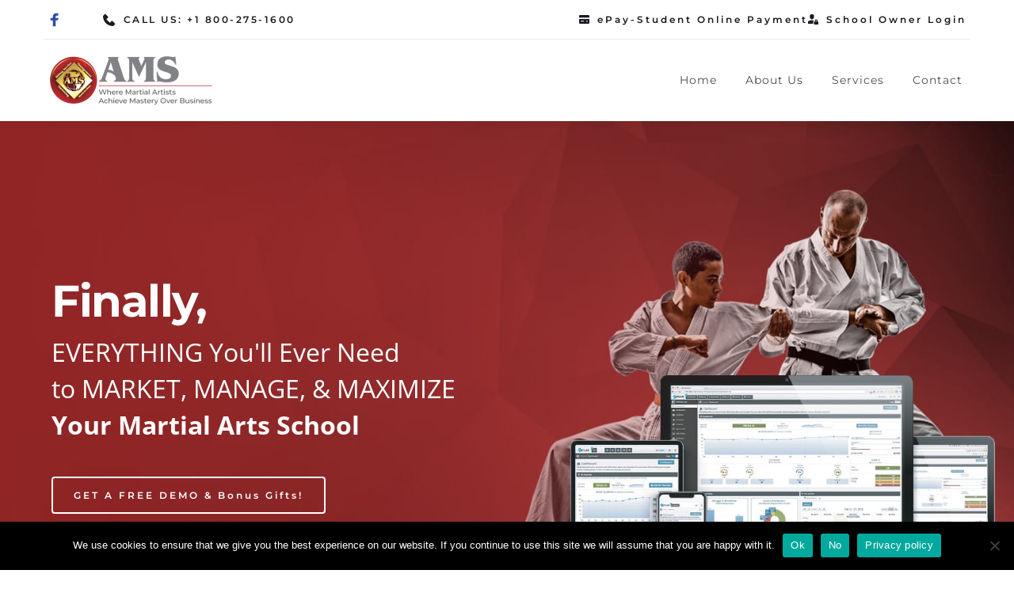

--- FILE ---
content_type: text/html; charset=UTF-8
request_url: https://ourams.com/
body_size: 77772
content:
<!DOCTYPE html>
<html lang="en-US">
<head>
<meta charset="UTF-8">
<link rel="profile" href="http://gmpg.org/xfn/11">
<link rel="pingback" href="https://ourams.com/xmlrpc.php">
<script>(function(html){html.className = html.className.replace(/\bno-js\b/,'js')})(document.documentElement);</script>
<meta name='robots' content='index, follow, max-image-preview:large, max-snippet:-1, max-video-preview:-1' />
<style>img:is([sizes="auto" i], [sizes^="auto," i]) { contain-intrinsic-size: 3000px 1500px }</style>
<!-- This site is optimized with the Yoast SEO plugin v25.9 - https://yoast.com/wordpress/plugins/seo/ -->
<title>Home - Martial Arts Business Services, Marketing, Software, Websites</title>
<meta name="description" content="Amerinational Management Services, Inc. provides Martial Arts Business Services including Marketing, Software, Websites, and Tuition Management." />
<link rel="canonical" href="https://ourams.com/" />
<meta property="og:locale" content="en_US" />
<meta property="og:type" content="website" />
<meta property="og:title" content="Home - Martial Arts Business Services, Marketing, Software, Websites" />
<meta property="og:description" content="Amerinational Management Services, Inc. provides Martial Arts Business Services including Marketing, Software, Websites, and Tuition Management." />
<meta property="og:url" content="https://ourams.com/" />
<meta property="og:site_name" content="AMS Martial Arts Billing Service and Management Software" />
<meta property="article:publisher" content="https://www.facebook.com/pages/Amerinational-Management-Services/126788907376770" />
<meta property="article:modified_time" content="2025-06-13T15:09:45+00:00" />
<meta name="twitter:card" content="summary_large_image" />
<script type="application/ld+json" class="yoast-schema-graph">{"@context":"https://schema.org","@graph":[{"@type":"WebPage","@id":"https://ourams.com/","url":"https://ourams.com/","name":"Home - Martial Arts Business Services, Marketing, Software, Websites","isPartOf":{"@id":"https://ourams.com/#website"},"about":{"@id":"https://ourams.com/#organization"},"datePublished":"2023-05-02T16:00:58+00:00","dateModified":"2025-06-13T15:09:45+00:00","description":"Amerinational Management Services, Inc. provides Martial Arts Business Services including Marketing, Software, Websites, and Tuition Management.","breadcrumb":{"@id":"https://ourams.com/#breadcrumb"},"inLanguage":"en-US","potentialAction":[{"@type":"ReadAction","target":["https://ourams.com/"]}]},{"@type":"BreadcrumbList","@id":"https://ourams.com/#breadcrumb","itemListElement":[{"@type":"ListItem","position":1,"name":"Home"}]},{"@type":"WebSite","@id":"https://ourams.com/#website","url":"https://ourams.com/","name":"AMS Martial Arts Billing Service and Management Software","description":"","publisher":{"@id":"https://ourams.com/#organization"},"potentialAction":[{"@type":"SearchAction","target":{"@type":"EntryPoint","urlTemplate":"https://ourams.com/?s={search_term_string}"},"query-input":{"@type":"PropertyValueSpecification","valueRequired":true,"valueName":"search_term_string"}}],"inLanguage":"en-US"},{"@type":"Organization","@id":"https://ourams.com/#organization","name":"Amerinational Management Services","url":"https://ourams.com/","logo":{"@type":"ImageObject","inLanguage":"en-US","@id":"https://ourams.com/#/schema/logo/image/","url":"https://ourams.com/wp-content/uploads/2018/10/AMS-Logo.png","contentUrl":"https://ourams.com/wp-content/uploads/2018/10/AMS-Logo.png","width":576,"height":576,"caption":"Amerinational Management Services"},"image":{"@id":"https://ourams.com/#/schema/logo/image/"},"sameAs":["https://www.facebook.com/pages/Amerinational-Management-Services/126788907376770","https://www.linkedin.com/company/amerinational-management-services","https://www.youtube.com/channel/UC5rxi7ZChDU27gJg4Ik_lUg?view_as=subscriber"]}]}</script>
<!-- / Yoast SEO plugin. -->
<link rel='dns-prefetch' href='//fonts.bunny.net' />
<link rel="alternate" type="application/rss+xml" title="AMS Martial Arts Billing Service and Management Software &raquo; Feed" href="https://ourams.com/feed/" />
<link rel="alternate" type="application/rss+xml" title="AMS Martial Arts Billing Service and Management Software &raquo; Comments Feed" href="https://ourams.com/comments/feed/" />
<!-- This site uses the Google Analytics by MonsterInsights plugin v9.8.0 - Using Analytics tracking - https://www.monsterinsights.com/ -->
<!-- Note: MonsterInsights is not currently configured on this site. The site owner needs to authenticate with Google Analytics in the MonsterInsights settings panel. -->
<!-- No tracking code set -->
<!-- / Google Analytics by MonsterInsights -->
<!-- <link rel='stylesheet' id='wp-block-library-css' href='https://ourams.com/wp-includes/css/dist/block-library/style.min.css?ver=6.8.3' media='all' /> -->
<link rel="stylesheet" type="text/css" href="//ourams.com/wp-content/cache/wpfc-minified/2f6c57fe/kqy3.css" media="all"/>
<style id='wp-block-library-theme-inline-css'>
.wp-block-audio :where(figcaption){color:#555;font-size:13px;text-align:center}.is-dark-theme .wp-block-audio :where(figcaption){color:#ffffffa6}.wp-block-audio{margin:0 0 1em}.wp-block-code{border:1px solid #ccc;border-radius:4px;font-family:Menlo,Consolas,monaco,monospace;padding:.8em 1em}.wp-block-embed :where(figcaption){color:#555;font-size:13px;text-align:center}.is-dark-theme .wp-block-embed :where(figcaption){color:#ffffffa6}.wp-block-embed{margin:0 0 1em}.blocks-gallery-caption{color:#555;font-size:13px;text-align:center}.is-dark-theme .blocks-gallery-caption{color:#ffffffa6}:root :where(.wp-block-image figcaption){color:#555;font-size:13px;text-align:center}.is-dark-theme :root :where(.wp-block-image figcaption){color:#ffffffa6}.wp-block-image{margin:0 0 1em}.wp-block-pullquote{border-bottom:4px solid;border-top:4px solid;color:currentColor;margin-bottom:1.75em}.wp-block-pullquote cite,.wp-block-pullquote footer,.wp-block-pullquote__citation{color:currentColor;font-size:.8125em;font-style:normal;text-transform:uppercase}.wp-block-quote{border-left:.25em solid;margin:0 0 1.75em;padding-left:1em}.wp-block-quote cite,.wp-block-quote footer{color:currentColor;font-size:.8125em;font-style:normal;position:relative}.wp-block-quote:where(.has-text-align-right){border-left:none;border-right:.25em solid;padding-left:0;padding-right:1em}.wp-block-quote:where(.has-text-align-center){border:none;padding-left:0}.wp-block-quote.is-large,.wp-block-quote.is-style-large,.wp-block-quote:where(.is-style-plain){border:none}.wp-block-search .wp-block-search__label{font-weight:700}.wp-block-search__button{border:1px solid #ccc;padding:.375em .625em}:where(.wp-block-group.has-background){padding:1.25em 2.375em}.wp-block-separator.has-css-opacity{opacity:.4}.wp-block-separator{border:none;border-bottom:2px solid;margin-left:auto;margin-right:auto}.wp-block-separator.has-alpha-channel-opacity{opacity:1}.wp-block-separator:not(.is-style-wide):not(.is-style-dots){width:100px}.wp-block-separator.has-background:not(.is-style-dots){border-bottom:none;height:1px}.wp-block-separator.has-background:not(.is-style-wide):not(.is-style-dots){height:2px}.wp-block-table{margin:0 0 1em}.wp-block-table td,.wp-block-table th{word-break:normal}.wp-block-table :where(figcaption){color:#555;font-size:13px;text-align:center}.is-dark-theme .wp-block-table :where(figcaption){color:#ffffffa6}.wp-block-video :where(figcaption){color:#555;font-size:13px;text-align:center}.is-dark-theme .wp-block-video :where(figcaption){color:#ffffffa6}.wp-block-video{margin:0 0 1em}:root :where(.wp-block-template-part.has-background){margin-bottom:0;margin-top:0;padding:1.25em 2.375em}
</style>
<style id='classic-theme-styles-inline-css'>
/*! This file is auto-generated */
.wp-block-button__link{color:#fff;background-color:#32373c;border-radius:9999px;box-shadow:none;text-decoration:none;padding:calc(.667em + 2px) calc(1.333em + 2px);font-size:1.125em}.wp-block-file__button{background:#32373c;color:#fff;text-decoration:none}
</style>
<style id='global-styles-inline-css'>
:root{--wp--preset--aspect-ratio--square: 1;--wp--preset--aspect-ratio--4-3: 4/3;--wp--preset--aspect-ratio--3-4: 3/4;--wp--preset--aspect-ratio--3-2: 3/2;--wp--preset--aspect-ratio--2-3: 2/3;--wp--preset--aspect-ratio--16-9: 16/9;--wp--preset--aspect-ratio--9-16: 9/16;--wp--preset--color--black: #000000;--wp--preset--color--cyan-bluish-gray: #abb8c3;--wp--preset--color--white: #ffffff;--wp--preset--color--pale-pink: #f78da7;--wp--preset--color--vivid-red: #cf2e2e;--wp--preset--color--luminous-vivid-orange: #ff6900;--wp--preset--color--luminous-vivid-amber: #fcb900;--wp--preset--color--light-green-cyan: #7bdcb5;--wp--preset--color--vivid-green-cyan: #00d084;--wp--preset--color--pale-cyan-blue: #8ed1fc;--wp--preset--color--vivid-cyan-blue: #0693e3;--wp--preset--color--vivid-purple: #9b51e0;--wp--preset--gradient--vivid-cyan-blue-to-vivid-purple: linear-gradient(135deg,rgba(6,147,227,1) 0%,rgb(155,81,224) 100%);--wp--preset--gradient--light-green-cyan-to-vivid-green-cyan: linear-gradient(135deg,rgb(122,220,180) 0%,rgb(0,208,130) 100%);--wp--preset--gradient--luminous-vivid-amber-to-luminous-vivid-orange: linear-gradient(135deg,rgba(252,185,0,1) 0%,rgba(255,105,0,1) 100%);--wp--preset--gradient--luminous-vivid-orange-to-vivid-red: linear-gradient(135deg,rgba(255,105,0,1) 0%,rgb(207,46,46) 100%);--wp--preset--gradient--very-light-gray-to-cyan-bluish-gray: linear-gradient(135deg,rgb(238,238,238) 0%,rgb(169,184,195) 100%);--wp--preset--gradient--cool-to-warm-spectrum: linear-gradient(135deg,rgb(74,234,220) 0%,rgb(151,120,209) 20%,rgb(207,42,186) 40%,rgb(238,44,130) 60%,rgb(251,105,98) 80%,rgb(254,248,76) 100%);--wp--preset--gradient--blush-light-purple: linear-gradient(135deg,rgb(255,206,236) 0%,rgb(152,150,240) 100%);--wp--preset--gradient--blush-bordeaux: linear-gradient(135deg,rgb(254,205,165) 0%,rgb(254,45,45) 50%,rgb(107,0,62) 100%);--wp--preset--gradient--luminous-dusk: linear-gradient(135deg,rgb(255,203,112) 0%,rgb(199,81,192) 50%,rgb(65,88,208) 100%);--wp--preset--gradient--pale-ocean: linear-gradient(135deg,rgb(255,245,203) 0%,rgb(182,227,212) 50%,rgb(51,167,181) 100%);--wp--preset--gradient--electric-grass: linear-gradient(135deg,rgb(202,248,128) 0%,rgb(113,206,126) 100%);--wp--preset--gradient--midnight: linear-gradient(135deg,rgb(2,3,129) 0%,rgb(40,116,252) 100%);--wp--preset--font-size--small: 13px;--wp--preset--font-size--medium: 20px;--wp--preset--font-size--large: 36px;--wp--preset--font-size--x-large: 42px;--wp--preset--spacing--20: 0.44rem;--wp--preset--spacing--30: 0.67rem;--wp--preset--spacing--40: 1rem;--wp--preset--spacing--50: 1.5rem;--wp--preset--spacing--60: 2.25rem;--wp--preset--spacing--70: 3.38rem;--wp--preset--spacing--80: 5.06rem;--wp--preset--shadow--natural: 6px 6px 9px rgba(0, 0, 0, 0.2);--wp--preset--shadow--deep: 12px 12px 50px rgba(0, 0, 0, 0.4);--wp--preset--shadow--sharp: 6px 6px 0px rgba(0, 0, 0, 0.2);--wp--preset--shadow--outlined: 6px 6px 0px -3px rgba(255, 255, 255, 1), 6px 6px rgba(0, 0, 0, 1);--wp--preset--shadow--crisp: 6px 6px 0px rgba(0, 0, 0, 1);}:where(.is-layout-flex){gap: 0.5em;}:where(.is-layout-grid){gap: 0.5em;}body .is-layout-flex{display: flex;}.is-layout-flex{flex-wrap: wrap;align-items: center;}.is-layout-flex > :is(*, div){margin: 0;}body .is-layout-grid{display: grid;}.is-layout-grid > :is(*, div){margin: 0;}:where(.wp-block-columns.is-layout-flex){gap: 2em;}:where(.wp-block-columns.is-layout-grid){gap: 2em;}:where(.wp-block-post-template.is-layout-flex){gap: 1.25em;}:where(.wp-block-post-template.is-layout-grid){gap: 1.25em;}.has-black-color{color: var(--wp--preset--color--black) !important;}.has-cyan-bluish-gray-color{color: var(--wp--preset--color--cyan-bluish-gray) !important;}.has-white-color{color: var(--wp--preset--color--white) !important;}.has-pale-pink-color{color: var(--wp--preset--color--pale-pink) !important;}.has-vivid-red-color{color: var(--wp--preset--color--vivid-red) !important;}.has-luminous-vivid-orange-color{color: var(--wp--preset--color--luminous-vivid-orange) !important;}.has-luminous-vivid-amber-color{color: var(--wp--preset--color--luminous-vivid-amber) !important;}.has-light-green-cyan-color{color: var(--wp--preset--color--light-green-cyan) !important;}.has-vivid-green-cyan-color{color: var(--wp--preset--color--vivid-green-cyan) !important;}.has-pale-cyan-blue-color{color: var(--wp--preset--color--pale-cyan-blue) !important;}.has-vivid-cyan-blue-color{color: var(--wp--preset--color--vivid-cyan-blue) !important;}.has-vivid-purple-color{color: var(--wp--preset--color--vivid-purple) !important;}.has-black-background-color{background-color: var(--wp--preset--color--black) !important;}.has-cyan-bluish-gray-background-color{background-color: var(--wp--preset--color--cyan-bluish-gray) !important;}.has-white-background-color{background-color: var(--wp--preset--color--white) !important;}.has-pale-pink-background-color{background-color: var(--wp--preset--color--pale-pink) !important;}.has-vivid-red-background-color{background-color: var(--wp--preset--color--vivid-red) !important;}.has-luminous-vivid-orange-background-color{background-color: var(--wp--preset--color--luminous-vivid-orange) !important;}.has-luminous-vivid-amber-background-color{background-color: var(--wp--preset--color--luminous-vivid-amber) !important;}.has-light-green-cyan-background-color{background-color: var(--wp--preset--color--light-green-cyan) !important;}.has-vivid-green-cyan-background-color{background-color: var(--wp--preset--color--vivid-green-cyan) !important;}.has-pale-cyan-blue-background-color{background-color: var(--wp--preset--color--pale-cyan-blue) !important;}.has-vivid-cyan-blue-background-color{background-color: var(--wp--preset--color--vivid-cyan-blue) !important;}.has-vivid-purple-background-color{background-color: var(--wp--preset--color--vivid-purple) !important;}.has-black-border-color{border-color: var(--wp--preset--color--black) !important;}.has-cyan-bluish-gray-border-color{border-color: var(--wp--preset--color--cyan-bluish-gray) !important;}.has-white-border-color{border-color: var(--wp--preset--color--white) !important;}.has-pale-pink-border-color{border-color: var(--wp--preset--color--pale-pink) !important;}.has-vivid-red-border-color{border-color: var(--wp--preset--color--vivid-red) !important;}.has-luminous-vivid-orange-border-color{border-color: var(--wp--preset--color--luminous-vivid-orange) !important;}.has-luminous-vivid-amber-border-color{border-color: var(--wp--preset--color--luminous-vivid-amber) !important;}.has-light-green-cyan-border-color{border-color: var(--wp--preset--color--light-green-cyan) !important;}.has-vivid-green-cyan-border-color{border-color: var(--wp--preset--color--vivid-green-cyan) !important;}.has-pale-cyan-blue-border-color{border-color: var(--wp--preset--color--pale-cyan-blue) !important;}.has-vivid-cyan-blue-border-color{border-color: var(--wp--preset--color--vivid-cyan-blue) !important;}.has-vivid-purple-border-color{border-color: var(--wp--preset--color--vivid-purple) !important;}.has-vivid-cyan-blue-to-vivid-purple-gradient-background{background: var(--wp--preset--gradient--vivid-cyan-blue-to-vivid-purple) !important;}.has-light-green-cyan-to-vivid-green-cyan-gradient-background{background: var(--wp--preset--gradient--light-green-cyan-to-vivid-green-cyan) !important;}.has-luminous-vivid-amber-to-luminous-vivid-orange-gradient-background{background: var(--wp--preset--gradient--luminous-vivid-amber-to-luminous-vivid-orange) !important;}.has-luminous-vivid-orange-to-vivid-red-gradient-background{background: var(--wp--preset--gradient--luminous-vivid-orange-to-vivid-red) !important;}.has-very-light-gray-to-cyan-bluish-gray-gradient-background{background: var(--wp--preset--gradient--very-light-gray-to-cyan-bluish-gray) !important;}.has-cool-to-warm-spectrum-gradient-background{background: var(--wp--preset--gradient--cool-to-warm-spectrum) !important;}.has-blush-light-purple-gradient-background{background: var(--wp--preset--gradient--blush-light-purple) !important;}.has-blush-bordeaux-gradient-background{background: var(--wp--preset--gradient--blush-bordeaux) !important;}.has-luminous-dusk-gradient-background{background: var(--wp--preset--gradient--luminous-dusk) !important;}.has-pale-ocean-gradient-background{background: var(--wp--preset--gradient--pale-ocean) !important;}.has-electric-grass-gradient-background{background: var(--wp--preset--gradient--electric-grass) !important;}.has-midnight-gradient-background{background: var(--wp--preset--gradient--midnight) !important;}.has-small-font-size{font-size: var(--wp--preset--font-size--small) !important;}.has-medium-font-size{font-size: var(--wp--preset--font-size--medium) !important;}.has-large-font-size{font-size: var(--wp--preset--font-size--large) !important;}.has-x-large-font-size{font-size: var(--wp--preset--font-size--x-large) !important;}
:where(.wp-block-post-template.is-layout-flex){gap: 1.25em;}:where(.wp-block-post-template.is-layout-grid){gap: 1.25em;}
:where(.wp-block-columns.is-layout-flex){gap: 2em;}:where(.wp-block-columns.is-layout-grid){gap: 2em;}
:root :where(.wp-block-pullquote){font-size: 1.5em;line-height: 1.6;}
</style>
<!-- <link rel='stylesheet' id='cookie-notice-front-css' href='https://ourams.com/wp-content/plugins/cookie-notice/css/front.min.css?ver=2.5.7' media='all' /> -->
<!-- <link rel='stylesheet' id='twentyseventeen-fonts-css' href='https://ourams.com/wp-content/themes/twentyseventeen/assets/fonts/font-libre-franklin.css?ver=20230328' media='all' /> -->
<!-- <link rel='stylesheet' id='twentyseventeen-style-css' href='https://ourams.com/wp-content/themes/twentyseventeen/style.css?ver=20250415' media='all' /> -->
<!-- <link rel='stylesheet' id='twentyseventeen-block-style-css' href='https://ourams.com/wp-content/themes/twentyseventeen/assets/css/blocks.css?ver=20240729' media='all' /> -->
<link rel="stylesheet" type="text/css" href="//ourams.com/wp-content/cache/wpfc-minified/qjragyd6/kqy3.css" media="all"/>
<link rel='stylesheet' id='brizy-asset-google-10-css'  class="brz-link brz-link-google" type="text/css" href='https://fonts.bunny.net/css?family=Montserrat%3A100%2C100italic%2C200%2C200italic%2C300%2C300italic%2Cregular%2Citalic%2C500%2C500italic%2C600%2C600italic%2C700%2C700italic%2C800%2C800italic%2C900%2C900italic%7CLato%3A100%2C100italic%2C300%2C300italic%2Cregular%2Citalic%2C700%2C700italic%2C900%2C900italic%7COpen+Sans%3A300%2C300italic%2Cregular%2Citalic%2C600%2C600italic%2C700%2C700italic%2C800%2C800italic%7CNoto+Serif%3Aregular%2Citalic%2C700%2C700italic&#038;subset=arabic%2Cbengali%2Ccyrillic%2Ccyrillic-ext%2Cdevanagari%2Cgreek%2Cgreek-ext%2Cgujarati%2Chebrew%2Ckhmer%2Ckorean%2Clatin-ext%2Ctamil%2Ctelugu%2Cthai%2Cvietnamese&#038;display=swap&#038;ver=318-wp' media='all' />
<!-- <link rel='stylesheet' id='brizy-asset-group-2_3-20-css'  class="brz-link brz-link-preview-lib" data-brz-group="group-2_3" href='https://ourams.com/wp-content/plugins/brizy/public/editor-build/prod/editor/css/group-2_3.min.css?ver=318-wp' media='all' /> -->
<!-- <link rel='stylesheet' id='brizy-asset-group-1_2-21-css'  class="brz-link brz-link-preview-lib-pro" data-brz-group="group-1_2" href='https://ourams.com/wp-content/plugins/brizy-pro/public/editor-build/prod/css/group-1_2-pro.min.css?ver=192-wp' media='all' /> -->
<!-- <link rel='stylesheet' id='brizy-asset-main-30-css'  class="brz-link brz-link-preview-pro" href='https://ourams.com/wp-content/plugins/brizy-pro/public/editor-build/prod/css/preview.pro.min.css?ver=192-wp' media='all' /> -->
<link rel="stylesheet" type="text/css" href="//ourams.com/wp-content/cache/wpfc-minified/8imo9rh6/kqy3.css" media="all"/>
<style id='inline-handle-brizy-asset-155773411-50-inline-css'>
.brz .brz-css-1fmlb5h{z-index: auto;margin:0;}.brz .brz-css-1fmlb5h.brz-section .brz-section__content{min-height: auto;display:flex;}.brz .brz-css-1fmlb5h .brz-container{justify-content:center;}.brz .brz-css-1fmlb5h > .slick-slider > .brz-slick-slider__dots{color:rgba(0, 0, 0, 1);}.brz .brz-css-1fmlb5h > .slick-slider > .brz-slick-slider__arrow{color:rgba(0, 0, 0, 0.7);}@media(min-width:991px){.brz .brz-css-1fmlb5h{display:block;}}@media(max-width:991px) and (min-width:768px){.brz .brz-css-1fmlb5h{display:block;}}@media(max-width:767px){.brz .brz-css-1fmlb5h{display:block;}}
@media(min-width:991px){.brz .brz-css-2lff6q{z-index: auto;margin:0;}.brz .brz-css-2lff6q.brz-section .brz-section__content{min-height: auto;display:flex;}.brz .brz-css-2lff6q .brz-container{justify-content:center;}.brz .brz-css-2lff6q > .slick-slider > .brz-slick-slider__dots:hover{color:rgba(0, 0, 0, 1);}.brz .brz-css-2lff6q > .slick-slider > .brz-slick-slider__arrow:hover{color:rgba(0, 0, 0, 0.7);}}@media(min-width:991px){.brz .brz-css-2lff6q:hover{display:block;}}
.brz .brz-css-see3aq{padding:75px 0px 75px 0px;}.brz .brz-css-see3aq > .brz-bg{border-radius: 0px;mix-blend-mode:normal;}.brz .brz-css-see3aq > .brz-bg{border:0px solid rgba(102, 115, 141, 0);}.brz .brz-css-see3aq > .brz-bg > .brz-bg-image{background-size:cover;background-repeat: no-repeat;-webkit-mask-image: none;
mask-image: none;}.brz .brz-css-see3aq > .brz-bg > .brz-bg-image{background-image:none;filter:none;display:block;}.brz .brz-css-see3aq > .brz-bg > .brz-bg-image:after{content: "";background-image:none;}.brz .brz-css-see3aq > .brz-bg > .brz-bg-color{-webkit-mask-image: none;
mask-image: none;}.brz .brz-css-see3aq > .brz-bg > .brz-bg-color{background-color:rgba(0, 0, 0, 0);background-image:none;}.brz .brz-css-see3aq > .brz-bg > .brz-bg-map{display:none;}.brz .brz-css-see3aq > .brz-bg > .brz-bg-map{filter:none;}.brz .brz-css-see3aq > .brz-bg > .brz-bg-video{display:none;}.brz .brz-css-see3aq > .brz-bg > .brz-bg-video{filter:none;}.brz .brz-css-see3aq > .brz-bg > .brz-bg-shape__top{background-size: 100% 100px; height: 100px;transform: scale(1.02) rotateX(0deg) rotateY(0deg);z-index: auto;}.brz .brz-css-see3aq > .brz-bg > .brz-bg-shape__top::after{background-image: none; -webkit-mask-image: none;background-size: 100% 100px; height: 100px;}.brz .brz-css-see3aq > .brz-bg > .brz-bg-shape__bottom{background-size: 100% 100px; height: 100px;transform: scale(1.02) rotateX(-180deg) rotateY(-180deg);z-index: auto;}.brz .brz-css-see3aq > .brz-bg > .brz-bg-shape__bottom::after{background-image: none; -webkit-mask-image: none;background-size: 100% 100px; height: 100px;}.brz .brz-css-see3aq > .brz-bg > .brz-bg-slideshow  .brz-bg-slideshow-item{display: none;background-position: 50% 50%;}.brz .brz-css-see3aq > .brz-bg > .brz-bg-slideshow  .brz-bg-slideshow-item{filter:none;}@media(min-width:991px){.brz .brz-css-see3aq > .brz-bg{transition-duration:0.50s;transition-property: filter, box-shadow, background, border-radius, border-color;}.brz .brz-css-see3aq > .brz-bg > .brz-bg-image{background-attachment:scroll;transition-duration:0.50s;transition-property: filter, box-shadow, background, border-radius, border-color;}.brz .brz-css-see3aq > .brz-bg > .brz-bg-color{transition-duration:0.50s;transition-property: filter, box-shadow, background, border-radius, border-color;}.brz .brz-css-see3aq > .brz-bg > .brz-bg-map{transition-duration:0.50s;transition-property: filter, box-shadow, background, border-radius, border-color;}.brz .brz-css-see3aq > .brz-bg > .brz-bg-video{transition-duration:0.50s;transition-property: filter, box-shadow, background, border-radius, border-color;}}@media(max-width:991px) and (min-width:768px){.brz .brz-css-see3aq{padding:50px 15px 50px 15px;}}@media(max-width:991px) and (min-width:768px){.brz .brz-css-see3aq > .brz-bg{transition-duration:0.50s;transition-property: filter, box-shadow, background, border-radius, border-color;}.brz .brz-css-see3aq > .brz-bg > .brz-bg-image{transition-duration:0.50s;transition-property: filter, box-shadow, background, border-radius, border-color;}.brz .brz-css-see3aq > .brz-bg > .brz-bg-color{transition-duration:0.50s;transition-property: filter, box-shadow, background, border-radius, border-color;}.brz .brz-css-see3aq > .brz-bg > .brz-bg-map{transition-duration:0.50s;transition-property: filter, box-shadow, background, border-radius, border-color;}.brz .brz-css-see3aq > .brz-bg > .brz-bg-video{transition-duration:0.50s;transition-property: filter, box-shadow, background, border-radius, border-color;}}@media(max-width:767px){.brz .brz-css-see3aq{padding:25px 15px 25px 15px;}}@media(max-width:767px){.brz .brz-css-see3aq > .brz-bg{transition-duration:0.50s;transition-property: filter, box-shadow, background, border-radius, border-color;}.brz .brz-css-see3aq > .brz-bg > .brz-bg-image{transition-duration:0.50s;transition-property: filter, box-shadow, background, border-radius, border-color;}.brz .brz-css-see3aq > .brz-bg > .brz-bg-color{transition-duration:0.50s;transition-property: filter, box-shadow, background, border-radius, border-color;}.brz .brz-css-see3aq > .brz-bg > .brz-bg-map{transition-duration:0.50s;transition-property: filter, box-shadow, background, border-radius, border-color;}.brz .brz-css-see3aq > .brz-bg > .brz-bg-video{transition-duration:0.50s;transition-property: filter, box-shadow, background, border-radius, border-color;}}
.brz .brz-css-p24fa7{padding:45px 0px 15px 0px;}.brz .brz-css-p24fa7 > .brz-bg > .brz-bg-image{background-image:url("https://ourams.com/wp-content/uploads/2019/01/iStock-900754248-small.jpg");background-position:34% 27%;}.brz .brz-css-p24fa7 > .brz-bg > .brz-bg-image:after{content: "";background-image:url("https://ourams.com/wp-content/uploads/2019/01/iStock-900754248-small.jpg");}.brz .brz-css-p24fa7 > .brz-bg > .brz-bg-color{background-color:rgba(var(--brz-global-color2),0.89);}@media(min-width:991px){.brz .brz-css-p24fa7{padding:45px 0px 15px 0px;}.brz .brz-css-p24fa7 > .brz-bg{border-radius: 0px;mix-blend-mode:normal;}.brz .brz-css-p24fa7:hover > .brz-bg{border:0px solid rgba(102, 115, 141, 0);}.brz .brz-css-p24fa7 > .brz-bg > .brz-bg-image{background-size:cover;background-repeat: no-repeat;-webkit-mask-image: none;
mask-image: none;}.brz .brz-css-p24fa7:hover > .brz-bg > .brz-bg-image{background-image:url("https://ourams.com/wp-content/uploads/2019/01/iStock-900754248-small.jpg");filter:none;background-position:34% 27%;display:block;}.brz .brz-css-p24fa7:hover > .brz-bg > .brz-bg-image:after{content: "";background-image:url("https://ourams.com/wp-content/uploads/2019/01/iStock-900754248-small.jpg");}.brz .brz-css-p24fa7 > .brz-bg > .brz-bg-color{-webkit-mask-image: none;
mask-image: none;}.brz .brz-css-p24fa7:hover > .brz-bg > .brz-bg-color{background-color:rgba(var(--brz-global-color2),0.89);background-image:none;}.brz .brz-css-p24fa7 > .brz-bg > .brz-bg-map{display:none;}.brz .brz-css-p24fa7:hover > .brz-bg > .brz-bg-map{filter:none;}.brz .brz-css-p24fa7 > .brz-bg > .brz-bg-video{display:none;}.brz .brz-css-p24fa7:hover > .brz-bg > .brz-bg-video{filter:none;}.brz .brz-css-p24fa7 > .brz-bg > .brz-bg-shape__top{background-size: 100% 100px; height: 100px;transform: scale(1.02) rotateX(0deg) rotateY(0deg);z-index: auto;}.brz .brz-css-p24fa7 > .brz-bg > .brz-bg-shape__top::after{background-image: none; -webkit-mask-image: none;background-size: 100% 100px; height: 100px;}.brz .brz-css-p24fa7 > .brz-bg > .brz-bg-shape__bottom{background-size: 100% 100px; height: 100px;transform: scale(1.02) rotateX(-180deg) rotateY(-180deg);z-index: auto;}.brz .brz-css-p24fa7 > .brz-bg > .brz-bg-shape__bottom::after{background-image: none; -webkit-mask-image: none;background-size: 100% 100px; height: 100px;}.brz .brz-css-p24fa7 > .brz-bg > .brz-bg-slideshow  .brz-bg-slideshow-item{display: none;background-position: 50% 50%;}.brz .brz-css-p24fa7:hover > .brz-bg > .brz-bg-slideshow  .brz-bg-slideshow-item{filter:none;}}@media(min-width:991px){.brz .brz-css-p24fa7:hover > .brz-bg{transition-duration:0.50s;transition-property: filter, box-shadow, background, border-radius, border-color;}.brz .brz-css-p24fa7:hover > .brz-bg > .brz-bg-image{background-attachment:scroll;transition-duration:0.50s;transition-property: filter, box-shadow, background, border-radius, border-color;}.brz .brz-css-p24fa7:hover > .brz-bg > .brz-bg-color{transition-duration:0.50s;transition-property: filter, box-shadow, background, border-radius, border-color;}.brz .brz-css-p24fa7:hover > .brz-bg > .brz-bg-map{transition-duration:0.50s;transition-property: filter, box-shadow, background, border-radius, border-color;}.brz .brz-css-p24fa7:hover > .brz-bg > .brz-bg-video{transition-duration:0.50s;transition-property: filter, box-shadow, background, border-radius, border-color;}}@media(max-width:991px) and (min-width:768px){.brz .brz-css-p24fa7{padding:15px;}}@media(max-width:767px){.brz .brz-css-p24fa7{padding:0px 15px 0px 15px;}}
.brz .brz-css-14cgm0d{border:0px solid transparent;}@media(min-width:991px){.brz .brz-css-14cgm0d{max-width: calc(1 * var(--brz-section-container-max-width, 1170px));}}@media(max-width:991px) and (min-width:768px){.brz .brz-css-14cgm0d{max-width: 100%;}}@media(max-width:767px){.brz .brz-css-14cgm0d{max-width: 100%;}}
@media(min-width:991px){.brz .brz-css-1e6i63t{max-width: calc(0.9 * var(--brz-section-container-max-width, 1170px));}}@media(min-width:991px){.brz .brz-css-1e6i63t:hover{border:0px solid transparent;}}@media(min-width:991px){.brz .brz-css-1e6i63t{max-width: calc(0.9 * var(--brz-section-container-max-width, 1170px));}}@media(max-width:991px) and (min-width:768px){.brz .brz-css-1e6i63t{max-width: 90%;}}@media(max-width:767px){.brz .brz-css-1e6i63t{max-width: 90%;}}
.brz .brz-css-xjwren{padding:0;margin:10px 0px 10px 0px;justify-content:center;position:relative;}.brz .brz-css-xjwren .brz-wrapper-transform{transform: none;}@media(min-width:991px){.brz .brz-css-xjwren{display:flex;z-index: auto;position:relative;}}@media(max-width:991px) and (min-width:768px){.brz .brz-css-xjwren{display:flex;z-index: auto;position:relative;}}@media(max-width:767px){.brz .brz-css-xjwren{display:flex;z-index: auto;position:relative;}}
.brz .brz-css-mm9fso{margin:0px 0px 5px 0px;}@media(min-width:991px){.brz .brz-css-mm9fso{padding:0;margin:0px 0px 5px 0px;justify-content:center;position:relative;}.brz .brz-css-mm9fso .brz-wrapper-transform{transform: none;}}@media(min-width:991px){.brz .brz-css-mm9fso{display:flex;z-index: auto;position:relative;}}@media(max-width:991px) and (min-width:768px){.brz .brz-css-mm9fso{margin:10px 0px 10px 0px;}}@media(max-width:767px){.brz .brz-css-mm9fso{margin:10px 0px 10px 0px;}}
.brz .brz-css-1w8y65l{width:100%;mix-blend-mode:normal;}
@media(min-width:991px){.brz .brz-css-16cabyg{width:100%;mix-blend-mode:normal;}}
.brz .brz-css-mf6HT{margin-top:0px !important;margin-bottom:0px !important;text-align:center!important;font-family:'Montserrat', sans-serif !important;font-size:50px;line-height:1.3;font-weight:400;letter-spacing:-1.5px;font-variation-settings:"wght" 400, "wdth" 100, "SOFT" 0;}@media(min-width:991px){.brz .brz-css-mf6HT{margin-top:0px !important;margin-bottom:0px !important;text-align:center!important;font-family:'Montserrat', sans-serif !important;font-size:50px;line-height:1.3;font-weight:400;letter-spacing:-1.5px;font-variation-settings:"wght" 400, "wdth" 100, "SOFT" 0;text-transform:inherit !important;}}@media(max-width:991px) and (min-width:768px){.brz .brz-css-mf6HT{font-size:30px;font-weight:500;}}@media(max-width:767px){.brz .brz-css-mf6HT{margin-top:20px !important;font-weight:500;}}
.brz .brz-css-11ioj5p{margin:0px 0px 10px 0px;}@media(min-width:991px){.brz .brz-css-11ioj5p{padding:0;margin:0px 0px 10px 0px;justify-content:center;position:relative;}.brz .brz-css-11ioj5p .brz-wrapper-transform{transform: none;}}@media(min-width:991px){.brz .brz-css-11ioj5p{display:flex;z-index: auto;position:relative;}}@media(max-width:991px) and (min-width:768px){.brz .brz-css-11ioj5p{margin:10px 0px 10px 0px;}}@media(max-width:767px){.brz .brz-css-11ioj5p{margin:10px 0px 10px 0px;}}
@media(min-width:991px){.brz .brz-css-bjed97{width:100%;mix-blend-mode:normal;}}
.brz .brz-css-jqPZw{margin-top:0px !important;margin-bottom:0px !important;text-align:center!important;font-family:'Open Sans', sans-serif !important;font-size:16px;line-height:1.7;font-weight:400;letter-spacing:0px;font-variation-settings:"wght" 400, "wdth" 100, "SOFT" 0;}@media(min-width:991px){.brz .brz-css-jqPZw{margin-top:0px !important;margin-bottom:0px !important;text-align:center!important;font-family:'Open Sans', sans-serif !important;font-size:16px;line-height:1.7;font-weight:400;letter-spacing:0px;font-variation-settings:"wght" 400, "wdth" 100, "SOFT" 0;text-transform:inherit !important;}}
.brz .brz-css-118uyfx{margin:0;z-index: auto;align-items:flex-start;}.brz .brz-css-118uyfx > .brz-bg{border-radius: 0px;max-width:100%;mix-blend-mode:normal;}.brz .brz-css-118uyfx > .brz-bg{border:0px solid rgba(102, 115, 141, 0);box-shadow:none;}.brz .brz-css-118uyfx > .brz-bg > .brz-bg-image{background-size:cover;background-repeat: no-repeat;-webkit-mask-image: none;
mask-image: none;}.brz .brz-css-118uyfx > .brz-bg > .brz-bg-image{background-image:none;filter:none;display:block;}.brz .brz-css-118uyfx > .brz-bg > .brz-bg-image:after{content: "";background-image:none;}.brz .brz-css-118uyfx > .brz-bg > .brz-bg-color{-webkit-mask-image: none;
mask-image: none;}.brz .brz-css-118uyfx > .brz-bg > .brz-bg-color{background-color:rgba(0, 0, 0, 0);background-image:none;}.brz .brz-css-118uyfx > .brz-bg > .brz-bg-map{display:none;}.brz .brz-css-118uyfx > .brz-bg > .brz-bg-map{filter:none;}.brz .brz-css-118uyfx > .brz-bg > .brz-bg-video{display:none;}.brz .brz-css-118uyfx > .brz-bg > .brz-bg-video{filter:none;}.brz .brz-css-118uyfx > .brz-row{border:0px solid transparent;}@media(min-width:991px){.brz .brz-css-118uyfx{min-height: auto;display:flex;}.brz .brz-css-118uyfx > .brz-bg{transition-duration:0.50s;transition-property: filter, box-shadow, background, border-radius, border-color;}.brz .brz-css-118uyfx > .brz-bg > .brz-bg-image{transition-duration:0.50s;transition-property: filter, box-shadow, background, border-radius, border-color;}.brz .brz-css-118uyfx > .brz-bg > .brz-bg-color{transition-duration:0.50s;transition-property: filter, box-shadow, background, border-radius, border-color;}.brz .brz-css-118uyfx > .brz-bg > .brz-bg-video{transition-duration:0.50s;transition-property: filter, box-shadow, background, border-radius, border-color;}.brz .brz-css-118uyfx > .brz-row{transition-duration:0.50s;transition-property: filter, box-shadow, background, border-radius, border-color;}}@media(max-width:991px) and (min-width:768px){.brz .brz-css-118uyfx{min-height: auto;display:flex;}.brz .brz-css-118uyfx > .brz-bg{transition-duration:0.50s;transition-property: filter, box-shadow, background, border-radius, border-color;}.brz .brz-css-118uyfx > .brz-bg > .brz-bg-image{transition-duration:0.50s;transition-property: filter, box-shadow, background, border-radius, border-color;}.brz .brz-css-118uyfx > .brz-bg > .brz-bg-color{transition-duration:0.50s;transition-property: filter, box-shadow, background, border-radius, border-color;}.brz .brz-css-118uyfx > .brz-bg > .brz-bg-video{transition-duration:0.50s;transition-property: filter, box-shadow, background, border-radius, border-color;}.brz .brz-css-118uyfx > .brz-row{transition-duration:0.50s;transition-property: filter, box-shadow, background, border-radius, border-color;flex-direction:row;flex-wrap:wrap;justify-content:flex-start;}}@media(max-width:767px){.brz .brz-css-118uyfx{min-height: auto;display:flex;}.brz .brz-css-118uyfx > .brz-bg{transition-duration:0.50s;transition-property: filter, box-shadow, background, border-radius, border-color;}.brz .brz-css-118uyfx > .brz-bg > .brz-bg-image{transition-duration:0.50s;transition-property: filter, box-shadow, background, border-radius, border-color;}.brz .brz-css-118uyfx > .brz-bg > .brz-bg-color{transition-duration:0.50s;transition-property: filter, box-shadow, background, border-radius, border-color;}.brz .brz-css-118uyfx > .brz-bg > .brz-bg-video{transition-duration:0.50s;transition-property: filter, box-shadow, background, border-radius, border-color;}.brz .brz-css-118uyfx > .brz-row{transition-duration:0.50s;transition-property: filter, box-shadow, background, border-radius, border-color;flex-direction:row;flex-wrap:wrap;justify-content:flex-start;}}
@media(min-width:991px){.brz .brz-css-1vgl4tg{margin:0;z-index: auto;align-items:flex-start;}.brz .brz-css-1vgl4tg > .brz-bg{border-radius: 0px;max-width:100%;mix-blend-mode:normal;}.brz .brz-css-1vgl4tg:hover > .brz-bg{border:0px solid rgba(102, 115, 141, 0);box-shadow:none;}.brz .brz-css-1vgl4tg > .brz-bg > .brz-bg-image{background-size:cover;background-repeat: no-repeat;-webkit-mask-image: none;
mask-image: none;}.brz .brz-css-1vgl4tg:hover > .brz-bg > .brz-bg-image{background-image:none;filter:none;display:block;}.brz .brz-css-1vgl4tg:hover > .brz-bg > .brz-bg-image:after{content: "";background-image:none;}.brz .brz-css-1vgl4tg > .brz-bg > .brz-bg-color{-webkit-mask-image: none;
mask-image: none;}.brz .brz-css-1vgl4tg:hover > .brz-bg > .brz-bg-color{background-color:rgba(0, 0, 0, 0);background-image:none;}.brz .brz-css-1vgl4tg > .brz-bg > .brz-bg-map{display:none;}.brz .brz-css-1vgl4tg:hover > .brz-bg > .brz-bg-map{filter:none;}.brz .brz-css-1vgl4tg > .brz-bg > .brz-bg-video{display:none;}.brz .brz-css-1vgl4tg:hover > .brz-bg > .brz-bg-video{filter:none;}.brz .brz-css-1vgl4tg:hover > .brz-row{border:0px solid transparent;}}@media(min-width:991px){.brz .brz-css-1vgl4tg{min-height: auto;display:flex;}.brz .brz-css-1vgl4tg:hover > .brz-bg{transition-duration:0.50s;transition-property: filter, box-shadow, background, border-radius, border-color;}.brz .brz-css-1vgl4tg:hover > .brz-bg > .brz-bg-image{transition-duration:0.50s;transition-property: filter, box-shadow, background, border-radius, border-color;}.brz .brz-css-1vgl4tg:hover > .brz-bg > .brz-bg-color{transition-duration:0.50s;transition-property: filter, box-shadow, background, border-radius, border-color;}.brz .brz-css-1vgl4tg:hover > .brz-bg > .brz-bg-video{transition-duration:0.50s;transition-property: filter, box-shadow, background, border-radius, border-color;}.brz .brz-css-1vgl4tg:hover > .brz-row{transition-duration:0.50s;transition-property: filter, box-shadow, background, border-radius, border-color;}}
.brz .brz-css-rp27yd{padding:10px;max-width:100%;}@media(max-width:991px) and (min-width:768px){.brz .brz-css-rp27yd{padding:0;}}@media(max-width:767px){.brz .brz-css-rp27yd{padding:0;}}
.brz .brz-css-8a3hvu{padding:0;}
@media(min-width:991px){.brz .brz-css-wxod3d{padding:0;max-width:100%;}}
.brz .brz-css-d8m13b{z-index: auto;flex:1 1 50%;max-width:50%;justify-content:flex-start;}.brz .brz-css-d8m13b .brz-columns__scroll-effect{justify-content:flex-start;}.brz .brz-css-d8m13b > .brz-bg{margin:0;mix-blend-mode:normal;border-radius: 0px;}.brz .brz-css-d8m13b > .brz-bg{border:0px solid rgba(102, 115, 141, 0);box-shadow:none;}.brz .brz-css-d8m13b > .brz-bg > .brz-bg-image{background-size:cover;background-repeat: no-repeat;-webkit-mask-image: none;
mask-image: none;}.brz .brz-css-d8m13b > .brz-bg > .brz-bg-image{background-image:none;filter:none;display:block;}.brz .brz-css-d8m13b > .brz-bg > .brz-bg-image:after{content: "";background-image:none;}.brz .brz-css-d8m13b > .brz-bg > .brz-bg-color{-webkit-mask-image: none;
mask-image: none;}.brz .brz-css-d8m13b > .brz-bg > .brz-bg-color{background-color:rgba(0, 0, 0, 0);background-image:none;}.brz .brz-css-d8m13b > .brz-bg > .brz-bg-map{display:none;}.brz .brz-css-d8m13b > .brz-bg > .brz-bg-map{filter:none;}.brz .brz-css-d8m13b > .brz-bg > .brz-bg-video{display:none;}.brz .brz-css-d8m13b > .brz-bg > .brz-bg-video{filter:none;}@media(min-width:991px){.brz .brz-css-d8m13b > .brz-bg{transition-duration:0.50s;transition-property: filter, box-shadow, background, border-radius, border-color;}.brz .brz-css-d8m13b > .brz-bg > .brz-bg-image{transition-duration:0.50s;transition-property: filter, box-shadow, background, border-radius, border-color;}.brz .brz-css-d8m13b > .brz-bg > .brz-bg-color{transition-duration:0.50s;transition-property: filter, box-shadow, background, border-radius, border-color;}}@media(max-width:991px) and (min-width:768px){.brz .brz-css-d8m13b > .brz-bg{transition-duration:0.50s;transition-property: filter, box-shadow, background, border-radius, border-color;}.brz .brz-css-d8m13b > .brz-bg > .brz-bg-image{transition-duration:0.50s;transition-property: filter, box-shadow, background, border-radius, border-color;}.brz .brz-css-d8m13b > .brz-bg > .brz-bg-color{transition-duration:0.50s;transition-property: filter, box-shadow, background, border-radius, border-color;}}@media(max-width:767px){.brz .brz-css-d8m13b{flex:1 1 100%;max-width:100%;}.brz .brz-css-d8m13b > .brz-bg{margin:10px 0px 10px 0px;}}@media(max-width:767px){.brz .brz-css-d8m13b > .brz-bg{transition-duration:0.50s;transition-property: filter, box-shadow, background, border-radius, border-color;}.brz .brz-css-d8m13b > .brz-bg > .brz-bg-image{transition-duration:0.50s;transition-property: filter, box-shadow, background, border-radius, border-color;}.brz .brz-css-d8m13b > .brz-bg > .brz-bg-color{transition-duration:0.50s;transition-property: filter, box-shadow, background, border-radius, border-color;}}
.brz .brz-css-1ekbx8f{flex:1 1 100%;max-width:100%;}@media(min-width:991px){.brz .brz-css-1ekbx8f{z-index: auto;flex:1 1 100%;max-width:100%;justify-content:flex-start;}.brz .brz-css-1ekbx8f .brz-columns__scroll-effect{justify-content:flex-start;}.brz .brz-css-1ekbx8f > .brz-bg{margin:0;mix-blend-mode:normal;border-radius: 0px;}.brz .brz-css-1ekbx8f:hover > .brz-bg{border:0px solid rgba(102, 115, 141, 0);box-shadow:none;}.brz .brz-css-1ekbx8f > .brz-bg > .brz-bg-image{background-size:cover;background-repeat: no-repeat;-webkit-mask-image: none;
mask-image: none;}.brz .brz-css-1ekbx8f:hover > .brz-bg > .brz-bg-image{background-image:none;filter:none;display:block;}.brz .brz-css-1ekbx8f:hover > .brz-bg > .brz-bg-image:after{content: "";background-image:none;}.brz .brz-css-1ekbx8f > .brz-bg > .brz-bg-color{-webkit-mask-image: none;
mask-image: none;}.brz .brz-css-1ekbx8f:hover > .brz-bg > .brz-bg-color{background-color:rgba(0, 0, 0, 0);background-image:none;}.brz .brz-css-1ekbx8f > .brz-bg > .brz-bg-map{display:none;}.brz .brz-css-1ekbx8f:hover > .brz-bg > .brz-bg-map{filter:none;}.brz .brz-css-1ekbx8f > .brz-bg > .brz-bg-video{display:none;}.brz .brz-css-1ekbx8f:hover > .brz-bg > .brz-bg-video{filter:none;}}@media(min-width:991px){.brz .brz-css-1ekbx8f:hover > .brz-bg{transition-duration:0.50s;transition-property: filter, box-shadow, background, border-radius, border-color;}.brz .brz-css-1ekbx8f:hover > .brz-bg > .brz-bg-image{transition-duration:0.50s;transition-property: filter, box-shadow, background, border-radius, border-color;}.brz .brz-css-1ekbx8f:hover > .brz-bg > .brz-bg-color{transition-duration:0.50s;transition-property: filter, box-shadow, background, border-radius, border-color;}}
.brz .brz-css-1p101rw{z-index: auto;margin:0;border:0px solid transparent;padding:5px 15px 5px 15px;min-height:100%;}@media(min-width:991px){.brz .brz-css-1p101rw{display:flex;transition-duration:0.50s;transition-property: filter, box-shadow, background, border-radius, border-color;}}@media(max-width:991px) and (min-width:768px){.brz .brz-css-1p101rw{display:flex;transition-duration:0.50s;transition-property: filter, box-shadow, background, border-radius, border-color;}}@media(max-width:767px){.brz .brz-css-1p101rw{margin:10px 0px 10px 0px;padding:0;}}@media(max-width:767px){.brz .brz-css-1p101rw{display:flex;transition-duration:0.50s;transition-property: filter, box-shadow, background, border-radius, border-color;}}
@media(min-width:991px){.brz .brz-css-1bkzsly{z-index: auto;margin:0;border:0px solid transparent;padding:5px 15px 5px 15px;min-height:100%;}}@media(min-width:991px){.brz .brz-css-1bkzsly:hover{display:flex;transition-duration:0.50s;transition-property: filter, box-shadow, background, border-radius, border-color;}}
@media(min-width:991px){.brz .brz-css-3lwrmf{padding:0;margin:10px 0px 10px 0px;justify-content:center;position:relative;}.brz .brz-css-3lwrmf .brz-wrapper-transform{transform: none;}}@media(min-width:991px){.brz .brz-css-3lwrmf{display:flex;z-index: auto;position:relative;}}
@media(min-width:991px){.brz .brz-css-r381ri{width:100%;mix-blend-mode:normal;}}
.brz .brz-css-p90j3{margin-top:0px !important;margin-bottom:0px !important;text-align:center!important;font-family:'Montserrat', sans-serif !important;font-size:24px;line-height:1.7;font-weight:300;letter-spacing:0px;font-variation-settings:"wght" 400, "wdth" 100, "SOFT" 0;}@media(min-width:991px){.brz .brz-css-p90j3{margin-top:0px !important;margin-bottom:0px !important;text-align:center!important;font-family:'Montserrat', sans-serif !important;font-size:24px;line-height:1.7;font-weight:300;letter-spacing:0px;font-variation-settings:"wght" 400, "wdth" 100, "SOFT" 0;text-transform:inherit !important;}}@media(max-width:991px) and (min-width:768px){.brz .brz-css-p90j3{font-size:23px;line-height:NaN;letter-spacing:1px;}}@media(max-width:767px){.brz .brz-css-p90j3{font-size:14px;letter-spacing:1px;}}
.brz .brz-css-vYXG_{margin-top:0px !important;margin-bottom:0px !important;text-align:center!important;font-family:'Montserrat', sans-serif !important;font-size:25px;line-height:1.3;font-weight:300;letter-spacing:-1px;font-variation-settings:"wght" 400, "wdth" 100, "SOFT" 0;}@media(min-width:991px){.brz .brz-css-vYXG_{margin-top:0px !important;margin-bottom:0px !important;text-align:center!important;font-family:'Montserrat', sans-serif !important;font-size:25px;line-height:1.3;font-weight:300;letter-spacing:-1px;font-variation-settings:"wght" 400, "wdth" 100, "SOFT" 0;text-transform:inherit !important;}}@media(max-width:991px) and (min-width:768px){.brz .brz-css-vYXG_{font-size:24px;line-height:undefined;letter-spacing:undefinedpx;}}@media(max-width:767px){.brz .brz-css-vYXG_{font-size:15px;letter-spacing:0px;}}
@media(min-width:991px){.brz .brz-css-5dyljy{margin:0;z-index: auto;align-items:flex-start;}.brz .brz-css-5dyljy > .brz-bg{border-radius: 0px;max-width:100%;mix-blend-mode:normal;}.brz .brz-css-5dyljy:hover > .brz-bg{border:0px solid rgba(102, 115, 141, 0);box-shadow:none;}.brz .brz-css-5dyljy > .brz-bg > .brz-bg-image{background-size:cover;background-repeat: no-repeat;-webkit-mask-image: none;
mask-image: none;}.brz .brz-css-5dyljy:hover > .brz-bg > .brz-bg-image{background-image:none;filter:none;display:block;}.brz .brz-css-5dyljy:hover > .brz-bg > .brz-bg-image:after{content: "";background-image:none;}.brz .brz-css-5dyljy > .brz-bg > .brz-bg-color{-webkit-mask-image: none;
mask-image: none;}.brz .brz-css-5dyljy:hover > .brz-bg > .brz-bg-color{background-color:rgba(0, 0, 0, 0);background-image:none;}.brz .brz-css-5dyljy > .brz-bg > .brz-bg-map{display:none;}.brz .brz-css-5dyljy:hover > .brz-bg > .brz-bg-map{filter:none;}.brz .brz-css-5dyljy > .brz-bg > .brz-bg-video{display:none;}.brz .brz-css-5dyljy:hover > .brz-bg > .brz-bg-video{filter:none;}.brz .brz-css-5dyljy:hover > .brz-row{border:0px solid transparent;}}@media(min-width:991px){.brz .brz-css-5dyljy{min-height: auto;display:flex;}.brz .brz-css-5dyljy:hover > .brz-bg{transition-duration:0.50s;transition-property: filter, box-shadow, background, border-radius, border-color;}.brz .brz-css-5dyljy:hover > .brz-bg > .brz-bg-image{transition-duration:0.50s;transition-property: filter, box-shadow, background, border-radius, border-color;}.brz .brz-css-5dyljy:hover > .brz-bg > .brz-bg-color{transition-duration:0.50s;transition-property: filter, box-shadow, background, border-radius, border-color;}.brz .brz-css-5dyljy:hover > .brz-bg > .brz-bg-video{transition-duration:0.50s;transition-property: filter, box-shadow, background, border-radius, border-color;}.brz .brz-css-5dyljy:hover > .brz-row{transition-duration:0.50s;transition-property: filter, box-shadow, background, border-radius, border-color;}}
@media(min-width:991px){.brz .brz-css-oke5sp{padding:10px;max-width:100%;}}
.brz .brz-css-7kqa3a{flex:1 1 24.8%;max-width:24.8%;}@media(min-width:991px){.brz .brz-css-7kqa3a{z-index: auto;flex:1 1 24.8%;max-width:24.8%;justify-content:flex-start;}.brz .brz-css-7kqa3a .brz-columns__scroll-effect{justify-content:flex-start;}.brz .brz-css-7kqa3a > .brz-bg{margin:0;mix-blend-mode:normal;border-radius: 0px;}.brz .brz-css-7kqa3a:hover > .brz-bg{border:0px solid rgba(102, 115, 141, 0);box-shadow:none;}.brz .brz-css-7kqa3a > .brz-bg > .brz-bg-image{background-size:cover;background-repeat: no-repeat;-webkit-mask-image: none;
mask-image: none;}.brz .brz-css-7kqa3a:hover > .brz-bg > .brz-bg-image{background-image:none;filter:none;display:block;}.brz .brz-css-7kqa3a:hover > .brz-bg > .brz-bg-image:after{content: "";background-image:none;}.brz .brz-css-7kqa3a > .brz-bg > .brz-bg-color{-webkit-mask-image: none;
mask-image: none;}.brz .brz-css-7kqa3a:hover > .brz-bg > .brz-bg-color{background-color:rgba(0, 0, 0, 0);background-image:none;}.brz .brz-css-7kqa3a > .brz-bg > .brz-bg-map{display:none;}.brz .brz-css-7kqa3a:hover > .brz-bg > .brz-bg-map{filter:none;}.brz .brz-css-7kqa3a > .brz-bg > .brz-bg-video{display:none;}.brz .brz-css-7kqa3a:hover > .brz-bg > .brz-bg-video{filter:none;}}@media(min-width:991px){.brz .brz-css-7kqa3a:hover > .brz-bg{transition-duration:0.50s;transition-property: filter, box-shadow, background, border-radius, border-color;}.brz .brz-css-7kqa3a:hover > .brz-bg > .brz-bg-image{transition-duration:0.50s;transition-property: filter, box-shadow, background, border-radius, border-color;}.brz .brz-css-7kqa3a:hover > .brz-bg > .brz-bg-color{transition-duration:0.50s;transition-property: filter, box-shadow, background, border-radius, border-color;}}@media(max-width:767px){.brz .brz-css-7kqa3a{flex:1 1 100%;max-width:100%;}}
@media(min-width:991px){.brz .brz-css-15auzlx{z-index: auto;margin:0;border:0px solid transparent;padding:5px 15px 5px 15px;min-height:100%;}}@media(min-width:991px){.brz .brz-css-15auzlx:hover{display:flex;transition-duration:0.50s;transition-property: filter, box-shadow, background, border-radius, border-color;}}
.brz .brz-css-1rf34ox{margin:10px 0px 3px 0px;}@media(min-width:991px){.brz .brz-css-1rf34ox{padding:0;margin:10px 0px 3px 0px;justify-content:center;position:relative;}.brz .brz-css-1rf34ox .brz-wrapper-transform{transform: none;}}@media(min-width:991px){.brz .brz-css-1rf34ox{display:flex;z-index: auto;position:relative;}}@media(max-width:991px) and (min-width:768px){.brz .brz-css-1rf34ox{margin:10px 0px 10px 0px;}}@media(max-width:767px){.brz .brz-css-1rf34ox{margin:10px 0px 10px 0px;}}
.brz .brz-css-rvaxt2:not(.brz-image--hovered){max-width: 100%;}.brz .brz-css-rvaxt2{height: auto;border-radius: 0px;mix-blend-mode:normal;}.brz .brz-css-rvaxt2{box-shadow:none;border:0px solid rgba(102, 115, 141, 0);}.brz .brz-css-rvaxt2 .brz-picture:after{border-radius: 0px;}.brz .brz-css-rvaxt2 .brz-picture:after{box-shadow:none;background-color:rgba(255, 255, 255, 0);background-image:none;}.brz .brz-css-rvaxt2 .brz-picture{-webkit-mask-image: none;
mask-image: none;}.brz .brz-css-rvaxt2 .brz-picture{filter:none;}@media(min-width:991px){.brz .brz-css-rvaxt2{transition-duration:0.50s;transition-property: filter, box-shadow, background, border-radius, border-color;}.brz .brz-css-rvaxt2 .brz-picture:after{transition-duration:0.50s;transition-property: filter, box-shadow, background, border-radius, border-color;}.brz .brz-css-rvaxt2 .brz-picture{transition-duration:0.50s;transition-property: filter, box-shadow, background, border-radius, border-color;}.brz .brz-css-rvaxt2.brz-image--withHover img.brz-img, .brz .brz-css-rvaxt2.brz-image--withHover img.dynamic-image, .brz .brz-css-rvaxt2.brz-image--withHover .brz-img__hover{transition-duration:0.50s;}}@media(max-width:991px) and (min-width:768px){.brz .brz-css-rvaxt2{transition-duration:0.50s;transition-property: filter, box-shadow, background, border-radius, border-color;}.brz .brz-css-rvaxt2 .brz-picture:after{transition-duration:0.50s;transition-property: filter, box-shadow, background, border-radius, border-color;}.brz .brz-css-rvaxt2 .brz-picture{transition-duration:0.50s;transition-property: filter, box-shadow, background, border-radius, border-color;}.brz .brz-css-rvaxt2.brz-image--withHover img.brz-img, .brz .brz-css-rvaxt2.brz-image--withHover img.dynamic-image, .brz .brz-css-rvaxt2.brz-image--withHover .brz-img__hover{transition-duration:0.50s;}}@media(max-width:767px){.brz .brz-css-rvaxt2:not(.brz-image--hovered){max-width: 60%;}}@media(max-width:767px){.brz .brz-css-rvaxt2{transition-duration:0.50s;transition-property: filter, box-shadow, background, border-radius, border-color;}.brz .brz-css-rvaxt2 .brz-picture:after{transition-duration:0.50s;transition-property: filter, box-shadow, background, border-radius, border-color;}.brz .brz-css-rvaxt2 .brz-picture{transition-duration:0.50s;transition-property: filter, box-shadow, background, border-radius, border-color;}.brz .brz-css-rvaxt2.brz-image--withHover img.brz-img, .brz .brz-css-rvaxt2.brz-image--withHover img.dynamic-image, .brz .brz-css-rvaxt2.brz-image--withHover .brz-img__hover{transition-duration:0.50s;}}
@media(min-width:991px){.brz .brz-css-tmqevd:not(.brz-image--hovered){max-width: 100%;}.brz .brz-css-tmqevd{height: auto;border-radius: 0px;mix-blend-mode:normal;}.brz .brz-css-tmqevd:hover{box-shadow:none;border:0px solid rgba(102, 115, 141, 0);}.brz .brz-css-tmqevd .brz-picture:after{border-radius: 0px;}.brz .brz-css-tmqevd:hover .brz-picture:after{box-shadow:none;background-color:rgba(255, 255, 255, 0);background-image:none;}.brz .brz-css-tmqevd .brz-picture{-webkit-mask-image: none;
mask-image: none;}.brz .brz-css-tmqevd:hover .brz-picture{filter:none;}}@media(min-width:991px){.brz .brz-css-tmqevd:hover{transition-duration:0.50s;transition-property: filter, box-shadow, background, border-radius, border-color;}.brz .brz-css-tmqevd:hover .brz-picture:after{transition-duration:0.50s;transition-property: filter, box-shadow, background, border-radius, border-color;}.brz .brz-css-tmqevd:hover .brz-picture{transition-duration:0.50s;transition-property: filter, box-shadow, background, border-radius, border-color;}.brz .brz-css-tmqevd.brz-image--withHover img.brz-img, .brz .brz-css-tmqevd.brz-image--withHover img.dynamic-image, .brz .brz-css-tmqevd.brz-image--withHover .brz-img__hover{transition-duration:0.50s;}}
.brz .brz-css-1y7wo0i.brz-hover-animation__container{max-width: 100%;}@media(max-width:767px){.brz .brz-css-1y7wo0i.brz-hover-animation__container{max-width: 60%;}}
@media(min-width:991px){.brz .brz-css-1v69h83.brz-hover-animation__container{max-width: 100%;}}
.brz .brz-css-y48ulg{padding-top: 100%;}.brz .brz-css-y48ulg > .brz-img{position:absolute;width: 100%;}
@media(min-width:991px){.brz .brz-css-1vh55ji{padding-top: 100%;}.brz .brz-css-1vh55ji > .brz-img{position:absolute;width: 100%;}}
.brz .brz-css-1qvjwht{width: 218.7px;height: 218.7px;margin-left: 0px;margin-top: 0px;}@media(max-width:991px) and (min-width:768px){.brz .brz-css-1qvjwht{width: 134px;height: 134px;}}@media(max-width:767px){.brz .brz-css-1qvjwht{width: 232.2px;height: 232.2px;}}
@media(min-width:991px){.brz .brz-css-1cwi0ag{width: 218.7px;height: 218.7px;margin-left: 0px;margin-top: 0px;}}
.brz .brz-css-1euliz2{margin:10px 0px 5px 0px;}@media(min-width:991px){.brz .brz-css-1euliz2{padding:0;margin:10px 0px 5px 0px;justify-content:center;position:relative;}.brz .brz-css-1euliz2 .brz-wrapper-transform{transform: none;}}@media(min-width:991px){.brz .brz-css-1euliz2{display:flex;z-index: auto;position:relative;}}@media(max-width:991px) and (min-width:768px){.brz .brz-css-1euliz2{margin:10px 0px 10px 0px;}}@media(max-width:767px){.brz .brz-css-1euliz2{margin:10px 0px 10px 0px;}}
.brz .brz-css-1qk0hil{flex-direction:row;}.brz .brz-css-1qk0hil .brz-icon__container{margin-left:auto; margin-right: 20px;align-items:flex-start;}
.brz .brz-css-1u7zd4f .brz-icon__container{margin-left:auto; margin-right: 10px;}@media(min-width:991px){.brz .brz-css-1u7zd4f{flex-direction:row;}.brz .brz-css-1u7zd4f .brz-icon__container{margin-left:auto; margin-right: 10px;align-items:flex-start;}}
.brz .brz-css-1479drb{font-size:48px;padding: 0px;border-radius: 0;stroke-width: 1;}.brz .brz-css-1479drb{color:rgba(var(--brz-global-color3),1);border:0px solid rgba(35, 157, 219, 0);box-shadow:none;background-color:rgba(189, 225, 244, 0);background-image:none;}.brz .brz-css-1479drb .brz-icon-svg-custom{background-color:rgba(var(--brz-global-color3),1);}@media(min-width:991px){.brz .brz-css-1479drb{transition-duration:0.50s;transition-property: color, box-shadow, background, border, border-color;}.brz .brz-css-1479drb .brz-icon-svg-custom{transition-duration:0.50s;transition-property: color, box-shadow, background, border, border-color;}}@media(min-width:991px){.brz .brz-css-1479drb:hover{color:rgba(var(--brz-global-color3),0.8);}.brz .brz-css-1479drb:hover .brz-icon-svg-custom{background-color:rgba(var(--brz-global-color3),0.8);}}@media(max-width:991px) and (min-width:768px){.brz .brz-css-1479drb{transition-duration:0.50s;transition-property: color, box-shadow, background, border, border-color;}.brz .brz-css-1479drb .brz-icon-svg-custom{transition-duration:0.50s;transition-property: color, box-shadow, background, border, border-color;}}@media(max-width:767px){.brz .brz-css-1479drb{transition-duration:0.50s;transition-property: color, box-shadow, background, border, border-color;}.brz .brz-css-1479drb .brz-icon-svg-custom{transition-duration:0.50s;transition-property: color, box-shadow, background, border, border-color;}}
.brz .brz-css-1jlf3q9{font-size:20px;}@media(min-width:991px){.brz .brz-css-1jlf3q9{font-size:20px;padding: 0px;border-radius: 0;stroke-width: 1;}.brz .brz-css-1jlf3q9:hover{border:0px solid rgba(35, 157, 219, 0);box-shadow:none;background-color:rgba(189, 225, 244, 0);background-image:none;}}@media(min-width:991px){.brz .brz-css-1jlf3q9:hover{transition-duration:0.50s;transition-property: color, box-shadow, background, border, border-color;}.brz .brz-css-1jlf3q9:hover .brz-icon-svg-custom{transition-duration:0.50s;transition-property: color, box-shadow, background, border, border-color;}}
@media(min-width:991px){.brz .brz-css-1hz0rd5{width:100%;mix-blend-mode:normal;}}
.brz .brz-css-cPY71{margin-top:0px !important;margin-bottom:0px !important;text-align:left!important;font-family:'Montserrat', sans-serif !important;font-size:15px;line-height:1.4;font-weight:500;letter-spacing:0px;font-variation-settings:"wght" 400, "wdth" 100, "SOFT" 0;}@media(min-width:991px){.brz .brz-css-cPY71{margin-top:0px !important;margin-bottom:0px !important;text-align:left!important;font-family:'Montserrat', sans-serif !important;font-size:15px;line-height:1.4;font-weight:500;letter-spacing:0px;font-variation-settings:"wght" 400, "wdth" 100, "SOFT" 0;text-transform:inherit !important;}}@media(max-width:991px) and (min-width:768px){.brz .brz-css-cPY71{font-size:12px;line-height:NaN;letter-spacing:undefinedpx;}}@media(max-width:767px){.brz .brz-css-cPY71{font-size:14px;line-height:1.3;}}
.brz .brz-css-z817cu{margin:10px 0px 5px 0px;}@media(min-width:991px){.brz .brz-css-z817cu{padding:0;margin:10px 0px 5px 0px;justify-content:center;position:relative;}.brz .brz-css-z817cu .brz-wrapper-transform{transform: none;}}@media(min-width:991px){.brz .brz-css-z817cu{display:flex;z-index: auto;position:relative;}}@media(max-width:991px) and (min-width:768px){.brz .brz-css-z817cu{margin:10px 0px 10px 0px;}}@media(max-width:767px){.brz .brz-css-z817cu{margin:10px 0px 10px 0px;}}
.brz .brz-css-rtfsj7 .brz-icon__container{margin-left:auto; margin-right: 10px;}@media(min-width:991px){.brz .brz-css-rtfsj7{flex-direction:row;}.brz .brz-css-rtfsj7 .brz-icon__container{margin-left:auto; margin-right: 10px;align-items:flex-start;}}
.brz .brz-css-15qe2jf{font-size:20px;}@media(min-width:991px){.brz .brz-css-15qe2jf{font-size:20px;padding: 0px;border-radius: 0;stroke-width: 1;}.brz .brz-css-15qe2jf:hover{border:0px solid rgba(35, 157, 219, 0);box-shadow:none;background-color:rgba(189, 225, 244, 0);background-image:none;}}@media(min-width:991px){.brz .brz-css-15qe2jf:hover{transition-duration:0.50s;transition-property: color, box-shadow, background, border, border-color;}.brz .brz-css-15qe2jf:hover .brz-icon-svg-custom{transition-duration:0.50s;transition-property: color, box-shadow, background, border, border-color;}}
@media(min-width:991px){.brz .brz-css-xcsej2{width:100%;mix-blend-mode:normal;}}
.brz .brz-css-yW4UP{margin-top:0px !important;margin-bottom:0px !important;text-align:left!important;font-family:'Montserrat', sans-serif !important;font-size:15px;line-height:1.4;font-weight:500;letter-spacing:0px;font-variation-settings:"wght" 400, "wdth" 100, "SOFT" 0;}@media(min-width:991px){.brz .brz-css-yW4UP{margin-top:0px !important;margin-bottom:0px !important;text-align:left!important;font-family:'Montserrat', sans-serif !important;font-size:15px;line-height:1.4;font-weight:500;letter-spacing:0px;font-variation-settings:"wght" 400, "wdth" 100, "SOFT" 0;text-transform:inherit !important;}}@media(max-width:991px) and (min-width:768px){.brz .brz-css-yW4UP{font-size:12px;line-height:NaN;letter-spacing:undefinedpx;}}@media(max-width:767px){.brz .brz-css-yW4UP{font-size:14px;line-height:1.3;}}
.brz .brz-css-1f8ysw1{margin:10px 0px 5px 0px;}@media(min-width:991px){.brz .brz-css-1f8ysw1{padding:0;margin:10px 0px 5px 0px;justify-content:center;position:relative;}.brz .brz-css-1f8ysw1 .brz-wrapper-transform{transform: none;}}@media(min-width:991px){.brz .brz-css-1f8ysw1{display:flex;z-index: auto;position:relative;}}@media(max-width:991px) and (min-width:768px){.brz .brz-css-1f8ysw1{margin:10px 0px 10px 0px;}}@media(max-width:767px){.brz .brz-css-1f8ysw1{margin:10px 0px 10px 0px;}}
.brz .brz-css-11qntp2 .brz-icon__container{margin-left:auto; margin-right: 10px;}@media(min-width:991px){.brz .brz-css-11qntp2{flex-direction:row;}.brz .brz-css-11qntp2 .brz-icon__container{margin-left:auto; margin-right: 10px;align-items:flex-start;}}
.brz .brz-css-p98i63{font-size:20px;}@media(min-width:991px){.brz .brz-css-p98i63{font-size:20px;padding: 0px;border-radius: 0;stroke-width: 1;}.brz .brz-css-p98i63:hover{border:0px solid rgba(35, 157, 219, 0);box-shadow:none;background-color:rgba(189, 225, 244, 0);background-image:none;}}@media(min-width:991px){.brz .brz-css-p98i63:hover{transition-duration:0.50s;transition-property: color, box-shadow, background, border, border-color;}.brz .brz-css-p98i63:hover .brz-icon-svg-custom{transition-duration:0.50s;transition-property: color, box-shadow, background, border, border-color;}}
@media(min-width:991px){.brz .brz-css-1pfqfs3{width:100%;mix-blend-mode:normal;}}
.brz .brz-css-gXyPx{margin-top:0px !important;margin-bottom:0px !important;text-align:left!important;font-family:'Montserrat', sans-serif !important;font-size:15px;line-height:1.4;font-weight:500;letter-spacing:0px;font-variation-settings:"wght" 400, "wdth" 100, "SOFT" 0;}@media(min-width:991px){.brz .brz-css-gXyPx{margin-top:0px !important;margin-bottom:0px !important;text-align:left!important;font-family:'Montserrat', sans-serif !important;font-size:15px;line-height:1.4;font-weight:500;letter-spacing:0px;font-variation-settings:"wght" 400, "wdth" 100, "SOFT" 0;text-transform:inherit !important;}}@media(max-width:991px) and (min-width:768px){.brz .brz-css-gXyPx{font-size:12px;line-height:NaN;letter-spacing:undefinedpx;}}@media(max-width:767px){.brz .brz-css-gXyPx{font-size:14px;line-height:1.3;}}
.brz .brz-css-1ar61py{flex:1 1 50.4%;max-width:50.4%;}.brz .brz-css-1ar61py > .brz-bg{margin:0;}@media(min-width:991px){.brz .brz-css-1ar61py{z-index: auto;flex:1 1 50.4%;max-width:50.4%;justify-content:flex-start;}.brz .brz-css-1ar61py .brz-columns__scroll-effect{justify-content:flex-start;}.brz .brz-css-1ar61py > .brz-bg{margin:0;mix-blend-mode:normal;border-radius: 0px;}.brz .brz-css-1ar61py:hover > .brz-bg{border:0px solid rgba(102, 115, 141, 0);box-shadow:none;}.brz .brz-css-1ar61py > .brz-bg > .brz-bg-image{background-size:cover;background-repeat: no-repeat;-webkit-mask-image: none;
mask-image: none;}.brz .brz-css-1ar61py:hover > .brz-bg > .brz-bg-image{background-image:none;filter:none;display:block;}.brz .brz-css-1ar61py:hover > .brz-bg > .brz-bg-image:after{content: "";background-image:none;}.brz .brz-css-1ar61py > .brz-bg > .brz-bg-color{-webkit-mask-image: none;
mask-image: none;}.brz .brz-css-1ar61py:hover > .brz-bg > .brz-bg-color{background-color:rgba(0, 0, 0, 0);background-image:none;}.brz .brz-css-1ar61py > .brz-bg > .brz-bg-map{display:none;}.brz .brz-css-1ar61py:hover > .brz-bg > .brz-bg-map{filter:none;}.brz .brz-css-1ar61py > .brz-bg > .brz-bg-video{display:none;}.brz .brz-css-1ar61py:hover > .brz-bg > .brz-bg-video{filter:none;}}@media(min-width:991px){.brz .brz-css-1ar61py:hover > .brz-bg{transition-duration:0.50s;transition-property: filter, box-shadow, background, border-radius, border-color;}.brz .brz-css-1ar61py:hover > .brz-bg > .brz-bg-image{transition-duration:0.50s;transition-property: filter, box-shadow, background, border-radius, border-color;}.brz .brz-css-1ar61py:hover > .brz-bg > .brz-bg-color{transition-duration:0.50s;transition-property: filter, box-shadow, background, border-radius, border-color;}}@media(max-width:767px){.brz .brz-css-1ar61py{flex:1 1 93.4%;max-width:93.4%;}.brz .brz-css-1ar61py > .brz-bg{margin:10px 0px 10px 22px;}}
.brz .brz-css-1q0t8d7{margin:0;}@media(min-width:991px){.brz .brz-css-1q0t8d7{z-index: auto;margin:0;border:0px solid transparent;padding:5px 15px 5px 15px;min-height:100%;}}@media(min-width:991px){.brz .brz-css-1q0t8d7:hover{display:flex;transition-duration:0.50s;transition-property: filter, box-shadow, background, border-radius, border-color;}}@media(max-width:767px){.brz .brz-css-1q0t8d7{margin:10px 0px 10px 22px;}}
@media(min-width:991px){.brz .brz-css-i2ii52{padding:0;margin:10px 0px 10px 0px;justify-content:center;position:relative;}.brz .brz-css-i2ii52 .brz-wrapper-transform{transform: none;}}@media(min-width:991px){.brz .brz-css-i2ii52{display:flex;z-index: auto;position:relative;}}
.brz .brz-css-bjyhjo{width:100%;min-height:100%;}.brz .brz-css-bjyhjo:before{border-radius: 0px;}.brz .brz-css-bjyhjo:before{box-shadow:none;border:0px solid rgba(220, 222, 225, 1);}.brz .brz-css-bjyhjo .brz-embed-content{padding:0;border-radius: 0px;overflow: hidden;}.brz .brz-css-bjyhjo .brz-embed-content{background-color:rgba(var(--brz-global-color2),0);background-image:none;}@media(min-width:991px){.brz .brz-css-bjyhjo:before{transition-duration:0.50s;transition-property: filter, box-shadow, background, border-radius, border-color;}}@media(max-width:991px) and (min-width:768px){.brz .brz-css-bjyhjo:before{transition-duration:0.50s;transition-property: filter, box-shadow, background, border-radius, border-color;}}@media(max-width:767px){.brz .brz-css-bjyhjo:before{transition-duration:0.50s;transition-property: filter, box-shadow, background, border-radius, border-color;}}
@media(min-width:991px){.brz .brz-css-xasocn{width:100%;min-height:100%;}.brz .brz-css-xasocn:before{border-radius: 0px;}.brz .brz-css-xasocn:hover:before{box-shadow:none;border:0px solid rgba(220, 222, 225, 1);}.brz .brz-css-xasocn .brz-embed-content{padding:0;border-radius: 0px;overflow: hidden;}.brz .brz-css-xasocn:hover .brz-embed-content{background-color:rgba(var(--brz-global-color2),0);background-image:none;}}@media(min-width:991px){.brz .brz-css-xasocn:hover:before{transition-duration:0.50s;transition-property: filter, box-shadow, background, border-radius, border-color;}}
.brz .brz-css-1tbjdmb{padding:0px 20px 0px 20px;}@media(min-width:991px){.brz .brz-css-1tbjdmb{padding:0px 20px 0px 20px;margin:10px 0px 10px 0px;justify-content:center;position:relative;}.brz .brz-css-1tbjdmb .brz-wrapper-transform{transform: none;}}@media(min-width:991px){.brz .brz-css-1tbjdmb{display:flex;z-index: auto;position:relative;}}@media(max-width:991px) and (min-width:768px){.brz .brz-css-1tbjdmb{padding:0;}}@media(max-width:767px){.brz .brz-css-1tbjdmb{padding:0;}}
@media(min-width:991px){.brz .brz-css-19zdi9y{width:100%;mix-blend-mode:normal;}}
.brz .brz-css-sgHKZ{margin-top:0px !important;margin-bottom:0px !important;text-align:center!important;font-family:'Montserrat', sans-serif !important;font-size:12px;line-height:1.7;font-weight:400;letter-spacing:0px;font-variation-settings:"wght" 400, "wdth" 100, "SOFT" 0;}@media(min-width:991px){.brz .brz-css-sgHKZ{margin-top:0px !important;margin-bottom:0px !important;text-align:center!important;font-family:'Montserrat', sans-serif !important;font-size:12px;line-height:1.7;font-weight:400;letter-spacing:0px;font-variation-settings:"wght" 400, "wdth" 100, "SOFT" 0;text-transform:inherit !important;}}@media(max-width:991px) and (min-width:768px){.brz .brz-css-sgHKZ{font-size:11px;line-height:undefined;letter-spacing:undefinedpx;}}@media(max-width:767px){.brz .brz-css-sgHKZ{font-size:11px;line-height:1.6;}}
.brz .brz-css-l8mRH{margin-top:0px !important;margin-bottom:0px !important;text-align:center!important;font-family:'Montserrat', sans-serif !important;font-size:12px;line-height:1.7;font-weight:400;letter-spacing:0px;font-variation-settings:"wght" 400, "wdth" 100, "SOFT" 0;}@media(min-width:991px){.brz .brz-css-l8mRH{margin-top:0px !important;margin-bottom:0px !important;text-align:center!important;font-family:'Montserrat', sans-serif !important;font-size:12px;line-height:1.7;font-weight:400;letter-spacing:0px;font-variation-settings:"wght" 400, "wdth" 100, "SOFT" 0;text-transform:inherit !important;}}@media(max-width:991px) and (min-width:768px){.brz .brz-css-l8mRH{font-size:11px;line-height:undefined;letter-spacing:undefinedpx;}}@media(max-width:767px){.brz .brz-css-l8mRH{font-size:11px;line-height:1.6;}}
.brz .brz-css-cPuj_{margin-top:0px !important;margin-bottom:0px !important;text-align:center!important;font-family:'Montserrat', sans-serif !important;font-size:12px;line-height:1.7;font-weight:400;letter-spacing:0px;font-variation-settings:"wght" 400, "wdth" 100, "SOFT" 0;}@media(min-width:991px){.brz .brz-css-cPuj_{margin-top:0px !important;margin-bottom:0px !important;text-align:center!important;font-family:'Montserrat', sans-serif !important;font-size:12px;line-height:1.7;font-weight:400;letter-spacing:0px;font-variation-settings:"wght" 400, "wdth" 100, "SOFT" 0;text-transform:inherit !important;}}@media(max-width:991px) and (min-width:768px){.brz .brz-css-cPuj_{font-size:11px;line-height:undefined;letter-spacing:undefinedpx;}}@media(max-width:767px){.brz .brz-css-cPuj_{font-size:11px;line-height:1.6;}}
.brz .brz-css-qLE_U{margin-top:0px !important;margin-bottom:0px !important;text-align:center!important;font-family:'Montserrat', sans-serif !important;font-size:12px;line-height:1.7;font-weight:400;letter-spacing:0px;font-variation-settings:"wght" 400, "wdth" 100, "SOFT" 0;}@media(min-width:991px){.brz .brz-css-qLE_U{margin-top:0px !important;margin-bottom:0px !important;text-align:center!important;font-family:'Montserrat', sans-serif !important;font-size:12px;line-height:1.7;font-weight:400;letter-spacing:0px;font-variation-settings:"wght" 400, "wdth" 100, "SOFT" 0;text-transform:inherit !important;}}@media(max-width:991px) and (min-width:768px){.brz .brz-css-qLE_U{font-size:11px;line-height:undefined;letter-spacing:undefinedpx;}}@media(max-width:767px){.brz .brz-css-qLE_U{font-size:11px;line-height:1.6;}}
.brz .brz-css-1jqnead{flex:1 1 24.8%;max-width:24.8%;}@media(min-width:991px){.brz .brz-css-1jqnead{z-index: auto;flex:1 1 24.8%;max-width:24.8%;justify-content:flex-start;}.brz .brz-css-1jqnead .brz-columns__scroll-effect{justify-content:flex-start;}.brz .brz-css-1jqnead > .brz-bg{margin:0;mix-blend-mode:normal;border-radius: 0px;}.brz .brz-css-1jqnead:hover > .brz-bg{border:0px solid rgba(102, 115, 141, 0);box-shadow:none;}.brz .brz-css-1jqnead > .brz-bg > .brz-bg-image{background-size:cover;background-repeat: no-repeat;-webkit-mask-image: none;
mask-image: none;}.brz .brz-css-1jqnead:hover > .brz-bg > .brz-bg-image{background-image:none;filter:none;display:block;}.brz .brz-css-1jqnead:hover > .brz-bg > .brz-bg-image:after{content: "";background-image:none;}.brz .brz-css-1jqnead > .brz-bg > .brz-bg-color{-webkit-mask-image: none;
mask-image: none;}.brz .brz-css-1jqnead:hover > .brz-bg > .brz-bg-color{background-color:rgba(0, 0, 0, 0);background-image:none;}.brz .brz-css-1jqnead > .brz-bg > .brz-bg-map{display:none;}.brz .brz-css-1jqnead:hover > .brz-bg > .brz-bg-map{filter:none;}.brz .brz-css-1jqnead > .brz-bg > .brz-bg-video{display:none;}.brz .brz-css-1jqnead:hover > .brz-bg > .brz-bg-video{filter:none;}}@media(min-width:991px){.brz .brz-css-1jqnead:hover > .brz-bg{transition-duration:0.50s;transition-property: filter, box-shadow, background, border-radius, border-color;}.brz .brz-css-1jqnead:hover > .brz-bg > .brz-bg-image{transition-duration:0.50s;transition-property: filter, box-shadow, background, border-radius, border-color;}.brz .brz-css-1jqnead:hover > .brz-bg > .brz-bg-color{transition-duration:0.50s;transition-property: filter, box-shadow, background, border-radius, border-color;}}@media(max-width:767px){.brz .brz-css-1jqnead{flex:1 1 100%;max-width:100%;}}
@media(min-width:991px){.brz .brz-css-y4zcbh{z-index: auto;margin:0;border:0px solid transparent;padding:5px 15px 5px 15px;min-height:100%;}}@media(min-width:991px){.brz .brz-css-y4zcbh:hover{display:flex;transition-duration:0.50s;transition-property: filter, box-shadow, background, border-radius, border-color;}}
.brz .brz-css-x3z5d2{margin:10px 0px 3px 0px;}@media(min-width:991px){.brz .brz-css-x3z5d2{padding:0;margin:10px 0px 3px 0px;justify-content:center;position:relative;}.brz .brz-css-x3z5d2 .brz-wrapper-transform{transform: none;}}@media(min-width:991px){.brz .brz-css-x3z5d2{display:flex;z-index: auto;position:relative;}}@media(max-width:991px) and (min-width:768px){.brz .brz-css-x3z5d2{margin:10px 0px 10px 0px;}}@media(max-width:767px){.brz .brz-css-x3z5d2{margin:10px 0px 10px 0px;}}
.brz .brz-css-1n03c9o:not(.brz-image--hovered){max-width: 100%;}.brz .brz-css-1n03c9o{height: auto;border-radius: 0px;mix-blend-mode:normal;}.brz .brz-css-1n03c9o{box-shadow:none;border:0px solid rgba(102, 115, 141, 0);}.brz .brz-css-1n03c9o .brz-picture:after{border-radius: 0px;}.brz .brz-css-1n03c9o .brz-picture:after{box-shadow:none;background-color:rgba(255, 255, 255, 0);background-image:none;}.brz .brz-css-1n03c9o .brz-picture{-webkit-mask-image: none;
mask-image: none;}.brz .brz-css-1n03c9o .brz-picture{filter:none;}@media(min-width:991px){.brz .brz-css-1n03c9o{transition-duration:0.50s;transition-property: filter, box-shadow, background, border-radius, border-color;}.brz .brz-css-1n03c9o .brz-picture:after{transition-duration:0.50s;transition-property: filter, box-shadow, background, border-radius, border-color;}.brz .brz-css-1n03c9o .brz-picture{transition-duration:0.50s;transition-property: filter, box-shadow, background, border-radius, border-color;}.brz .brz-css-1n03c9o.brz-image--withHover img.brz-img, .brz .brz-css-1n03c9o.brz-image--withHover img.dynamic-image, .brz .brz-css-1n03c9o.brz-image--withHover .brz-img__hover{transition-duration:0.50s;}}@media(max-width:991px) and (min-width:768px){.brz .brz-css-1n03c9o{transition-duration:0.50s;transition-property: filter, box-shadow, background, border-radius, border-color;}.brz .brz-css-1n03c9o .brz-picture:after{transition-duration:0.50s;transition-property: filter, box-shadow, background, border-radius, border-color;}.brz .brz-css-1n03c9o .brz-picture{transition-duration:0.50s;transition-property: filter, box-shadow, background, border-radius, border-color;}.brz .brz-css-1n03c9o.brz-image--withHover img.brz-img, .brz .brz-css-1n03c9o.brz-image--withHover img.dynamic-image, .brz .brz-css-1n03c9o.brz-image--withHover .brz-img__hover{transition-duration:0.50s;}}@media(max-width:767px){.brz .brz-css-1n03c9o:not(.brz-image--hovered){max-width: 60%;}}@media(max-width:767px){.brz .brz-css-1n03c9o{transition-duration:0.50s;transition-property: filter, box-shadow, background, border-radius, border-color;}.brz .brz-css-1n03c9o .brz-picture:after{transition-duration:0.50s;transition-property: filter, box-shadow, background, border-radius, border-color;}.brz .brz-css-1n03c9o .brz-picture{transition-duration:0.50s;transition-property: filter, box-shadow, background, border-radius, border-color;}.brz .brz-css-1n03c9o.brz-image--withHover img.brz-img, .brz .brz-css-1n03c9o.brz-image--withHover img.dynamic-image, .brz .brz-css-1n03c9o.brz-image--withHover .brz-img__hover{transition-duration:0.50s;}}
@media(min-width:991px){.brz .brz-css-jzxch7:not(.brz-image--hovered){max-width: 100%;}.brz .brz-css-jzxch7{height: auto;border-radius: 0px;mix-blend-mode:normal;}.brz .brz-css-jzxch7:hover{box-shadow:none;border:0px solid rgba(102, 115, 141, 0);}.brz .brz-css-jzxch7 .brz-picture:after{border-radius: 0px;}.brz .brz-css-jzxch7:hover .brz-picture:after{box-shadow:none;background-color:rgba(255, 255, 255, 0);background-image:none;}.brz .brz-css-jzxch7 .brz-picture{-webkit-mask-image: none;
mask-image: none;}.brz .brz-css-jzxch7:hover .brz-picture{filter:none;}}@media(min-width:991px){.brz .brz-css-jzxch7:hover{transition-duration:0.50s;transition-property: filter, box-shadow, background, border-radius, border-color;}.brz .brz-css-jzxch7:hover .brz-picture:after{transition-duration:0.50s;transition-property: filter, box-shadow, background, border-radius, border-color;}.brz .brz-css-jzxch7:hover .brz-picture{transition-duration:0.50s;transition-property: filter, box-shadow, background, border-radius, border-color;}.brz .brz-css-jzxch7.brz-image--withHover img.brz-img, .brz .brz-css-jzxch7.brz-image--withHover img.dynamic-image, .brz .brz-css-jzxch7.brz-image--withHover .brz-img__hover{transition-duration:0.50s;}}
.brz .brz-css-1r6bfya.brz-hover-animation__container{max-width: 100%;}@media(max-width:767px){.brz .brz-css-1r6bfya.brz-hover-animation__container{max-width: 60%;}}
@media(min-width:991px){.brz .brz-css-uwsvg0.brz-hover-animation__container{max-width: 100%;}}
.brz .brz-css-zajciy{padding-top: 100%;}.brz .brz-css-zajciy > .brz-img{position:absolute;width: 100%;}
@media(min-width:991px){.brz .brz-css-quxju9{padding-top: 100%;}.brz .brz-css-quxju9 > .brz-img{position:absolute;width: 100%;}}
.brz .brz-css-rij57q{width: 218.7px;height: 218.7px;margin-left: 0px;margin-top: 0px;}@media(max-width:991px) and (min-width:768px){.brz .brz-css-rij57q{width: 134px;height: 134px;}}@media(max-width:767px){.brz .brz-css-rij57q{width: 232.2px;height: 232.2px;}}
@media(min-width:991px){.brz .brz-css-1qdqms6{width: 218.7px;height: 218.7px;margin-left: 0px;margin-top: 0px;}}
.brz .brz-css-1i5yxm0{margin:-4px 0px 5px 0px;}@media(min-width:991px){.brz .brz-css-1i5yxm0{padding:0;margin:-4px 0px 5px 0px;justify-content:center;position:relative;}.brz .brz-css-1i5yxm0 .brz-wrapper-transform{transform: none;}}@media(min-width:991px){.brz .brz-css-1i5yxm0{display:flex;z-index: auto;position:relative;}}@media(max-width:991px) and (min-width:768px){.brz .brz-css-1i5yxm0{margin:10px 0px 10px 0px;}}@media(max-width:767px){.brz .brz-css-1i5yxm0{margin:10px 0px 10px 0px;}}
.brz .brz-css-1aaza3b .brz-icon__container{margin-left:auto; margin-right: 10px;}@media(min-width:991px){.brz .brz-css-1aaza3b{flex-direction:row;}.brz .brz-css-1aaza3b .brz-icon__container{margin-left:auto; margin-right: 10px;align-items:flex-start;}}
.brz .brz-css-n4h6qt{font-size:20px;}@media(min-width:991px){.brz .brz-css-n4h6qt{font-size:20px;padding: 0px;border-radius: 0;stroke-width: 1;}.brz .brz-css-n4h6qt:hover{border:0px solid rgba(35, 157, 219, 0);box-shadow:none;background-color:rgba(189, 225, 244, 0);background-image:none;}}@media(min-width:991px){.brz .brz-css-n4h6qt:hover{transition-duration:0.50s;transition-property: color, box-shadow, background, border, border-color;}.brz .brz-css-n4h6qt:hover .brz-icon-svg-custom{transition-duration:0.50s;transition-property: color, box-shadow, background, border, border-color;}}
@media(min-width:991px){.brz .brz-css-118bf5j{width:100%;mix-blend-mode:normal;}}
.brz .brz-css-wN65r{margin-top:0px !important;margin-bottom:0px !important;text-align:left!important;font-family:'Montserrat', sans-serif !important;font-size:15px;line-height:1.4;font-weight:500;letter-spacing:0px;font-variation-settings:"wght" 400, "wdth" 100, "SOFT" 0;}@media(min-width:991px){.brz .brz-css-wN65r{margin-top:0px !important;margin-bottom:0px !important;text-align:left!important;font-family:'Montserrat', sans-serif !important;font-size:15px;line-height:1.4;font-weight:500;letter-spacing:0px;font-variation-settings:"wght" 400, "wdth" 100, "SOFT" 0;text-transform:inherit !important;}}@media(max-width:991px) and (min-width:768px){.brz .brz-css-wN65r{font-size:12px;line-height:NaN;letter-spacing:undefinedpx;}}@media(max-width:767px){.brz .brz-css-wN65r{font-size:14px;line-height:1.3;}}
.brz .brz-css-6vhlmj{margin:10px 0px 5px 0px;}@media(min-width:991px){.brz .brz-css-6vhlmj{padding:0;margin:10px 0px 5px 0px;justify-content:center;position:relative;}.brz .brz-css-6vhlmj .brz-wrapper-transform{transform: none;}}@media(min-width:991px){.brz .brz-css-6vhlmj{display:flex;z-index: auto;position:relative;}}@media(max-width:991px) and (min-width:768px){.brz .brz-css-6vhlmj{margin:10px 0px 10px 0px;}}@media(max-width:767px){.brz .brz-css-6vhlmj{margin:10px 0px 10px 0px;}}
.brz .brz-css-159tivj .brz-icon__container{margin-left:auto; margin-right: 10px;}@media(min-width:991px){.brz .brz-css-159tivj{flex-direction:row;}.brz .brz-css-159tivj .brz-icon__container{margin-left:auto; margin-right: 10px;align-items:flex-start;}}
.brz .brz-css-xjkv3m{font-size:20px;}@media(min-width:991px){.brz .brz-css-xjkv3m{font-size:20px;padding: 0px;border-radius: 0;stroke-width: 1;}.brz .brz-css-xjkv3m:hover{border:0px solid rgba(35, 157, 219, 0);box-shadow:none;background-color:rgba(189, 225, 244, 0);background-image:none;}}@media(min-width:991px){.brz .brz-css-xjkv3m:hover{transition-duration:0.50s;transition-property: color, box-shadow, background, border, border-color;}.brz .brz-css-xjkv3m:hover .brz-icon-svg-custom{transition-duration:0.50s;transition-property: color, box-shadow, background, border, border-color;}}
@media(min-width:991px){.brz .brz-css-1gca4lt{width:100%;mix-blend-mode:normal;}}
.brz .brz-css-n4wCL{margin-top:0px !important;margin-bottom:0px !important;text-align:left!important;font-family:'Montserrat', sans-serif !important;font-size:15px;line-height:1.4;font-weight:500;letter-spacing:0px;font-variation-settings:"wght" 400, "wdth" 100, "SOFT" 0;}@media(min-width:991px){.brz .brz-css-n4wCL{margin-top:0px !important;margin-bottom:0px !important;text-align:left!important;font-family:'Montserrat', sans-serif !important;font-size:15px;line-height:1.4;font-weight:500;letter-spacing:0px;font-variation-settings:"wght" 400, "wdth" 100, "SOFT" 0;text-transform:inherit !important;}}@media(max-width:991px) and (min-width:768px){.brz .brz-css-n4wCL{font-size:12px;line-height:NaN;letter-spacing:undefinedpx;}}@media(max-width:767px){.brz .brz-css-n4wCL{font-size:14px;line-height:1.3;}}
.brz .brz-css-1gb0d18{margin:10px 0px 5px 0px;}@media(min-width:991px){.brz .brz-css-1gb0d18{padding:0;margin:10px 0px 5px 0px;justify-content:center;position:relative;}.brz .brz-css-1gb0d18 .brz-wrapper-transform{transform: none;}}@media(min-width:991px){.brz .brz-css-1gb0d18{display:flex;z-index: auto;position:relative;}}@media(max-width:991px) and (min-width:768px){.brz .brz-css-1gb0d18{margin:10px 0px 10px 0px;}}@media(max-width:767px){.brz .brz-css-1gb0d18{margin:10px 0px 10px 0px;}}
.brz .brz-css-kd1oop .brz-icon__container{margin-left:auto; margin-right: 10px;}@media(min-width:991px){.brz .brz-css-kd1oop{flex-direction:row;}.brz .brz-css-kd1oop .brz-icon__container{margin-left:auto; margin-right: 10px;align-items:flex-start;}}
.brz .brz-css-m4i9l4{font-size:20px;}@media(min-width:991px){.brz .brz-css-m4i9l4{font-size:20px;padding: 0px;border-radius: 0;stroke-width: 1;}.brz .brz-css-m4i9l4:hover{border:0px solid rgba(35, 157, 219, 0);box-shadow:none;background-color:rgba(189, 225, 244, 0);background-image:none;}}@media(min-width:991px){.brz .brz-css-m4i9l4:hover{transition-duration:0.50s;transition-property: color, box-shadow, background, border, border-color;}.brz .brz-css-m4i9l4:hover .brz-icon-svg-custom{transition-duration:0.50s;transition-property: color, box-shadow, background, border, border-color;}}
@media(min-width:991px){.brz .brz-css-4powxy{width:100%;mix-blend-mode:normal;}}
.brz .brz-css-zMFAP{margin-top:0px !important;margin-bottom:0px !important;text-align:left!important;font-family:'Montserrat', sans-serif !important;font-size:15px;line-height:1.4;font-weight:500;letter-spacing:0px;font-variation-settings:"wght" 400, "wdth" 100, "SOFT" 0;}@media(min-width:991px){.brz .brz-css-zMFAP{margin-top:0px !important;margin-bottom:0px !important;text-align:left!important;font-family:'Montserrat', sans-serif !important;font-size:15px;line-height:1.4;font-weight:500;letter-spacing:0px;font-variation-settings:"wght" 400, "wdth" 100, "SOFT" 0;text-transform:inherit !important;}}@media(max-width:991px) and (min-width:768px){.brz .brz-css-zMFAP{font-size:12px;line-height:NaN;letter-spacing:undefinedpx;}}@media(max-width:767px){.brz .brz-css-zMFAP{font-size:14px;line-height:1.3;}}
.brz .brz-css-1bmiciq{margin:0;}
@media(min-width:991px){.brz .brz-css-3kz2k3{padding:0;margin:0;justify-content:center;position:relative;}.brz .brz-css-3kz2k3 .brz-wrapper-transform{transform: none;}}@media(min-width:991px){.brz .brz-css-3kz2k3{display:flex;z-index: auto;position:relative;}}@media(max-width:991px) and (min-width:768px){.brz .brz-css-3kz2k3{display:none;}}@media(max-width:767px){.brz .brz-css-3kz2k3{display:none;}}
.brz .brz-css-ea3xk4{height:50px;}
.brz .brz-css-1a9tymd{height:56px;}@media(min-width:991px){.brz .brz-css-1a9tymd{height:56px;}}@media(max-width:991px) and (min-width:768px){.brz .brz-css-1a9tymd{height:10px;}}
</style>
<style id='inline-handle-brizy-asset-1835094421-50-inline-css'>
.brz .brz-css-1t2gizx{padding:75px 0px 75px 0px;min-height: auto;margin:0;z-index: auto;}.brz .brz-css-1t2gizx{display:flex;}.brz .brz-css-1t2gizx > .brz-bg{border-radius: 0px;}.brz .brz-css-1t2gizx > .brz-bg{border:0px solid rgba(102, 115, 141, 0);}.brz .brz-css-1t2gizx > .brz-bg:after{box-shadow:none;}.brz .brz-css-1t2gizx > .brz-bg > .brz-bg-image{-webkit-mask-image: none;
mask-image: none;background-size:cover;background-repeat: no-repeat;}.brz .brz-css-1t2gizx > .brz-bg > .brz-bg-image{background-image:none;filter:none;display:block;}.brz .brz-css-1t2gizx > .brz-bg > .brz-bg-image:after{content: "";background-image:none;}.brz .brz-css-1t2gizx > .brz-bg > .brz-bg-color{-webkit-mask-image: none;
mask-image: none;}.brz .brz-css-1t2gizx > .brz-bg > .brz-bg-color{background-color:rgba(0, 0, 0, 0);background-image:none;}.brz .brz-css-1t2gizx > .brz-bg > .brz-bg-shape__top{background-size: 100% 100px; height: 100px;transform: scale(1.02) rotateX(0deg) rotateY(0deg);z-index: auto;}.brz .brz-css-1t2gizx > .brz-bg > .brz-bg-shape__top::after{background-image: none; -webkit-mask-image: none;background-size: 100% 100px; height: 100px;}.brz .brz-css-1t2gizx > .brz-bg > .brz-bg-shape__bottom{background-size: 100% 100px; height: 100px;transform: scale(1.02) rotateX(-180deg) rotateY(-180deg);z-index: auto;}.brz .brz-css-1t2gizx > .brz-bg > .brz-bg-shape__bottom::after{background-image: none; -webkit-mask-image: none;background-size: 100% 100px; height: 100px;}.brz .brz-css-1t2gizx .brz-container{justify-content:center;}@media(max-width:991px) and (min-width:768px){.brz .brz-css-1t2gizx{padding:25px 15px 25px 15px;}}@media(max-width:767px){.brz .brz-css-1t2gizx{padding:25px 15px 25px 15px;}}
.brz .brz-css-fu3wlb{padding:50px 0px 15px 0px;}.brz .brz-css-fu3wlb > .brz-bg > .brz-bg-color{background-color:rgba(var(--brz-global-color1),1);}@media(min-width:991px){.brz .brz-css-fu3wlb{padding:50px 0px 15px 0px;min-height: auto;margin:0;z-index: auto;}.brz .brz-css-fu3wlb:hover{display:flex;}.brz .brz-css-fu3wlb > .brz-bg{border-radius: 0px;}.brz .brz-css-fu3wlb:hover > .brz-bg{border:0px solid rgba(102, 115, 141, 0);}.brz .brz-css-fu3wlb:hover > .brz-bg:after{box-shadow:none;}.brz .brz-css-fu3wlb > .brz-bg > .brz-bg-image{-webkit-mask-image: none;
mask-image: none;background-size:cover;background-repeat: no-repeat;}.brz .brz-css-fu3wlb:hover > .brz-bg > .brz-bg-image{background-image:none;filter:none;display:block;}.brz .brz-css-fu3wlb:hover > .brz-bg > .brz-bg-image:after{content: "";background-image:none;}.brz .brz-css-fu3wlb > .brz-bg > .brz-bg-color{-webkit-mask-image: none;
mask-image: none;}.brz .brz-css-fu3wlb:hover > .brz-bg > .brz-bg-color{background-color:rgba(var(--brz-global-color1),1);background-image:none;}.brz .brz-css-fu3wlb > .brz-bg > .brz-bg-shape__top{background-size: 100% 100px; height: 100px;transform: scale(1.02) rotateX(0deg) rotateY(0deg);z-index: auto;}.brz .brz-css-fu3wlb > .brz-bg > .brz-bg-shape__top::after{background-image: none; -webkit-mask-image: none;background-size: 100% 100px; height: 100px;}.brz .brz-css-fu3wlb > .brz-bg > .brz-bg-shape__bottom{background-size: 100% 100px; height: 100px;transform: scale(1.02) rotateX(-180deg) rotateY(-180deg);z-index: auto;}.brz .brz-css-fu3wlb > .brz-bg > .brz-bg-shape__bottom::after{background-image: none; -webkit-mask-image: none;background-size: 100% 100px; height: 100px;}.brz .brz-css-fu3wlb .brz-container{justify-content:center;}}@media(max-width:991px) and (min-width:768px){.brz .brz-css-fu3wlb{padding:25px 15px 0px 15px;}}@media(max-width:767px){.brz .brz-css-fu3wlb{padding:25px 15px 15px 15px;}}
.brz .brz-css-1gkik5q{border:0px solid transparent;}@media(min-width:991px){.brz .brz-css-1gkik5q{max-width: calc(1 * var(--brz-section-container-max-width, 1170px));}}@media(max-width:991px) and (min-width:768px){.brz .brz-css-1gkik5q{max-width: 100%;}}@media(max-width:767px){.brz .brz-css-1gkik5q{max-width: 100%;}}
@media(min-width:991px){.brz .brz-css-kuo5l3:hover{border:0px solid transparent;}}@media(min-width:991px){.brz .brz-css-kuo5l3{max-width: calc(1 * var(--brz-section-container-max-width, 1170px));}}
.brz .brz-css-louizj{margin:0;z-index: auto;align-items:flex-start;}.brz .brz-css-louizj > .brz-bg{border-radius: 0px;max-width:100%;mix-blend-mode:normal;}.brz .brz-css-louizj > .brz-bg{border:0px solid rgba(102, 115, 141, 0);box-shadow:none;}.brz .brz-css-louizj > .brz-bg > .brz-bg-image{background-size:cover;background-repeat: no-repeat;-webkit-mask-image: none;
mask-image: none;}.brz .brz-css-louizj > .brz-bg > .brz-bg-image{background-image:none;filter:none;display:block;}.brz .brz-css-louizj > .brz-bg > .brz-bg-image:after{content: "";background-image:none;}.brz .brz-css-louizj > .brz-bg > .brz-bg-color{-webkit-mask-image: none;
mask-image: none;}.brz .brz-css-louizj > .brz-bg > .brz-bg-color{background-color:rgba(0, 0, 0, 0);background-image:none;}.brz .brz-css-louizj > .brz-bg > .brz-bg-map{display:none;}.brz .brz-css-louizj > .brz-bg > .brz-bg-map{filter:none;}.brz .brz-css-louizj > .brz-bg > .brz-bg-video{display:none;}.brz .brz-css-louizj > .brz-bg > .brz-bg-video{filter:none;}.brz .brz-css-louizj > .brz-row{border:0px solid transparent;}@media(min-width:991px){.brz .brz-css-louizj{min-height: auto;display:flex;}.brz .brz-css-louizj > .brz-bg{transition-duration:0.50s;transition-property: filter, box-shadow, background, border-radius, border-color;}.brz .brz-css-louizj > .brz-bg > .brz-bg-image{transition-duration:0.50s;transition-property: filter, box-shadow, background, border-radius, border-color;}.brz .brz-css-louizj > .brz-bg > .brz-bg-color{transition-duration:0.50s;transition-property: filter, box-shadow, background, border-radius, border-color;}.brz .brz-css-louizj > .brz-bg > .brz-bg-video{transition-duration:0.50s;transition-property: filter, box-shadow, background, border-radius, border-color;}.brz .brz-css-louizj > .brz-row{transition-duration:0.50s;transition-property: filter, box-shadow, background, border-radius, border-color;}}@media(max-width:991px) and (min-width:768px){.brz .brz-css-louizj{min-height: auto;display:flex;}.brz .brz-css-louizj > .brz-bg{transition-duration:0.50s;transition-property: filter, box-shadow, background, border-radius, border-color;}.brz .brz-css-louizj > .brz-bg > .brz-bg-image{transition-duration:0.50s;transition-property: filter, box-shadow, background, border-radius, border-color;}.brz .brz-css-louizj > .brz-bg > .brz-bg-color{transition-duration:0.50s;transition-property: filter, box-shadow, background, border-radius, border-color;}.brz .brz-css-louizj > .brz-bg > .brz-bg-video{transition-duration:0.50s;transition-property: filter, box-shadow, background, border-radius, border-color;}.brz .brz-css-louizj > .brz-row{transition-duration:0.50s;transition-property: filter, box-shadow, background, border-radius, border-color;flex-direction:row;flex-wrap:wrap;justify-content:flex-start;}}@media(max-width:767px){.brz .brz-css-louizj{min-height: auto;display:flex;}.brz .brz-css-louizj > .brz-bg{transition-duration:0.50s;transition-property: filter, box-shadow, background, border-radius, border-color;}.brz .brz-css-louizj > .brz-bg > .brz-bg-image{transition-duration:0.50s;transition-property: filter, box-shadow, background, border-radius, border-color;}.brz .brz-css-louizj > .brz-bg > .brz-bg-color{transition-duration:0.50s;transition-property: filter, box-shadow, background, border-radius, border-color;}.brz .brz-css-louizj > .brz-bg > .brz-bg-video{transition-duration:0.50s;transition-property: filter, box-shadow, background, border-radius, border-color;}.brz .brz-css-louizj > .brz-row{transition-duration:0.50s;transition-property: filter, box-shadow, background, border-radius, border-color;flex-direction:row;flex-wrap:wrap;justify-content:flex-start;}}
@media(min-width:991px){.brz .brz-css-7j4hey{margin:0;z-index: auto;align-items:flex-start;}.brz .brz-css-7j4hey > .brz-bg{border-radius: 0px;max-width:100%;mix-blend-mode:normal;}.brz .brz-css-7j4hey:hover > .brz-bg{border:0px solid rgba(102, 115, 141, 0);box-shadow:none;}.brz .brz-css-7j4hey > .brz-bg > .brz-bg-image{background-size:cover;background-repeat: no-repeat;-webkit-mask-image: none;
mask-image: none;}.brz .brz-css-7j4hey:hover > .brz-bg > .brz-bg-image{background-image:none;filter:none;display:block;}.brz .brz-css-7j4hey:hover > .brz-bg > .brz-bg-image:after{content: "";background-image:none;}.brz .brz-css-7j4hey > .brz-bg > .brz-bg-color{-webkit-mask-image: none;
mask-image: none;}.brz .brz-css-7j4hey:hover > .brz-bg > .brz-bg-color{background-color:rgba(0, 0, 0, 0);background-image:none;}.brz .brz-css-7j4hey > .brz-bg > .brz-bg-map{display:none;}.brz .brz-css-7j4hey:hover > .brz-bg > .brz-bg-map{filter:none;}.brz .brz-css-7j4hey > .brz-bg > .brz-bg-video{display:none;}.brz .brz-css-7j4hey:hover > .brz-bg > .brz-bg-video{filter:none;}.brz .brz-css-7j4hey:hover > .brz-row{border:0px solid transparent;}}@media(min-width:991px){.brz .brz-css-7j4hey{min-height: auto;display:flex;}.brz .brz-css-7j4hey:hover > .brz-bg{transition-duration:0.50s;transition-property: filter, box-shadow, background, border-radius, border-color;}.brz .brz-css-7j4hey:hover > .brz-bg > .brz-bg-image{transition-duration:0.50s;transition-property: filter, box-shadow, background, border-radius, border-color;}.brz .brz-css-7j4hey:hover > .brz-bg > .brz-bg-color{transition-duration:0.50s;transition-property: filter, box-shadow, background, border-radius, border-color;}.brz .brz-css-7j4hey:hover > .brz-bg > .brz-bg-video{transition-duration:0.50s;transition-property: filter, box-shadow, background, border-radius, border-color;}.brz .brz-css-7j4hey:hover > .brz-row{transition-duration:0.50s;transition-property: filter, box-shadow, background, border-radius, border-color;}}
.brz .brz-css-lkmoyg{padding:10px;max-width:100%;}@media(max-width:991px) and (min-width:768px){.brz .brz-css-lkmoyg{padding:0;}}@media(max-width:767px){.brz .brz-css-lkmoyg{padding:0;}}
.brz .brz-css-ci5xc4{padding:0px 0px 25px 0px;}@media(min-width:991px){.brz .brz-css-ci5xc4{padding:0px 0px 25px 0px;max-width:100%;}}@media(max-width:991px) and (min-width:768px){.brz .brz-css-ci5xc4{padding:0px 0px 15px 0px;}}@media(max-width:767px){.brz .brz-css-ci5xc4{padding:0px 0px 15px 0px;}}
.brz .brz-css-qih2ek{z-index: auto;flex:1 1 50%;max-width:50%;justify-content:flex-start;}.brz .brz-css-qih2ek .brz-columns__scroll-effect{justify-content:flex-start;}.brz .brz-css-qih2ek > .brz-bg{margin:0;mix-blend-mode:normal;border-radius: 0px;}.brz .brz-css-qih2ek > .brz-bg{border:0px solid rgba(102, 115, 141, 0);box-shadow:none;}.brz .brz-css-qih2ek > .brz-bg > .brz-bg-image{background-size:cover;background-repeat: no-repeat;-webkit-mask-image: none;
mask-image: none;}.brz .brz-css-qih2ek > .brz-bg > .brz-bg-image{background-image:none;filter:none;display:block;}.brz .brz-css-qih2ek > .brz-bg > .brz-bg-image:after{content: "";background-image:none;}.brz .brz-css-qih2ek > .brz-bg > .brz-bg-color{-webkit-mask-image: none;
mask-image: none;}.brz .brz-css-qih2ek > .brz-bg > .brz-bg-color{background-color:rgba(0, 0, 0, 0);background-image:none;}.brz .brz-css-qih2ek > .brz-bg > .brz-bg-map{display:none;}.brz .brz-css-qih2ek > .brz-bg > .brz-bg-map{filter:none;}.brz .brz-css-qih2ek > .brz-bg > .brz-bg-video{display:none;}.brz .brz-css-qih2ek > .brz-bg > .brz-bg-video{filter:none;}@media(min-width:991px){.brz .brz-css-qih2ek > .brz-bg{transition-duration:0.50s;transition-property: filter, box-shadow, background, border-radius, border-color;}.brz .brz-css-qih2ek > .brz-bg > .brz-bg-image{transition-duration:0.50s;transition-property: filter, box-shadow, background, border-radius, border-color;}.brz .brz-css-qih2ek > .brz-bg > .brz-bg-color{transition-duration:0.50s;transition-property: filter, box-shadow, background, border-radius, border-color;}}@media(max-width:991px) and (min-width:768px){.brz .brz-css-qih2ek > .brz-bg{transition-duration:0.50s;transition-property: filter, box-shadow, background, border-radius, border-color;}.brz .brz-css-qih2ek > .brz-bg > .brz-bg-image{transition-duration:0.50s;transition-property: filter, box-shadow, background, border-radius, border-color;}.brz .brz-css-qih2ek > .brz-bg > .brz-bg-color{transition-duration:0.50s;transition-property: filter, box-shadow, background, border-radius, border-color;}}@media(max-width:767px){.brz .brz-css-qih2ek{flex:1 1 100%;max-width:100%;}.brz .brz-css-qih2ek > .brz-bg{margin:10px 0px 10px 0px;}}@media(max-width:767px){.brz .brz-css-qih2ek > .brz-bg{transition-duration:0.50s;transition-property: filter, box-shadow, background, border-radius, border-color;}.brz .brz-css-qih2ek > .brz-bg > .brz-bg-image{transition-duration:0.50s;transition-property: filter, box-shadow, background, border-radius, border-color;}.brz .brz-css-qih2ek > .brz-bg > .brz-bg-color{transition-duration:0.50s;transition-property: filter, box-shadow, background, border-radius, border-color;}}
.brz .brz-css-gjdm91{flex:1 1 33.3%;max-width:33.3%;}@media(min-width:991px){.brz .brz-css-gjdm91{z-index: auto;flex:1 1 33.3%;max-width:33.3%;justify-content:flex-start;}.brz .brz-css-gjdm91 .brz-columns__scroll-effect{justify-content:flex-start;}.brz .brz-css-gjdm91 > .brz-bg{margin:0;mix-blend-mode:normal;border-radius: 0px;}.brz .brz-css-gjdm91:hover > .brz-bg{border:0px solid rgba(102, 115, 141, 0);box-shadow:none;}.brz .brz-css-gjdm91 > .brz-bg > .brz-bg-image{background-size:cover;background-repeat: no-repeat;-webkit-mask-image: none;
mask-image: none;}.brz .brz-css-gjdm91:hover > .brz-bg > .brz-bg-image{background-image:none;filter:none;display:block;}.brz .brz-css-gjdm91:hover > .brz-bg > .brz-bg-image:after{content: "";background-image:none;}.brz .brz-css-gjdm91 > .brz-bg > .brz-bg-color{-webkit-mask-image: none;
mask-image: none;}.brz .brz-css-gjdm91:hover > .brz-bg > .brz-bg-color{background-color:rgba(0, 0, 0, 0);background-image:none;}.brz .brz-css-gjdm91 > .brz-bg > .brz-bg-map{display:none;}.brz .brz-css-gjdm91:hover > .brz-bg > .brz-bg-map{filter:none;}.brz .brz-css-gjdm91 > .brz-bg > .brz-bg-video{display:none;}.brz .brz-css-gjdm91:hover > .brz-bg > .brz-bg-video{filter:none;}}@media(min-width:991px){.brz .brz-css-gjdm91:hover > .brz-bg{transition-duration:0.50s;transition-property: filter, box-shadow, background, border-radius, border-color;}.brz .brz-css-gjdm91:hover > .brz-bg > .brz-bg-image{transition-duration:0.50s;transition-property: filter, box-shadow, background, border-radius, border-color;}.brz .brz-css-gjdm91:hover > .brz-bg > .brz-bg-color{transition-duration:0.50s;transition-property: filter, box-shadow, background, border-radius, border-color;}}@media(max-width:991px) and (min-width:768px){.brz .brz-css-gjdm91{flex:1 1 25%;max-width:25%;}}@media(max-width:767px){.brz .brz-css-gjdm91{flex:1 1 100%;max-width:100%;}}
.brz .brz-css-18qo07m{z-index: auto;margin:0;border:0px solid transparent;padding:5px 15px 5px 15px;min-height:100%;}@media(min-width:991px){.brz .brz-css-18qo07m{display:flex;transition-duration:0.50s;transition-property: filter, box-shadow, background, border-radius, border-color;}}@media(max-width:991px) and (min-width:768px){.brz .brz-css-18qo07m{display:flex;transition-duration:0.50s;transition-property: filter, box-shadow, background, border-radius, border-color;}}@media(max-width:767px){.brz .brz-css-18qo07m{margin:10px 0px 10px 0px;padding:0;}}@media(max-width:767px){.brz .brz-css-18qo07m{display:flex;transition-duration:0.50s;transition-property: filter, box-shadow, background, border-radius, border-color;}}
@media(min-width:991px){.brz .brz-css-1qq1n4i{z-index: auto;margin:0;border:0px solid transparent;padding:5px 15px 5px 15px;min-height:100%;}}@media(min-width:991px){.brz .brz-css-1qq1n4i:hover{display:flex;transition-duration:0.50s;transition-property: filter, box-shadow, background, border-radius, border-color;}}
.brz .brz-css-353lo4{padding:0;margin:10px 0px 10px 0px;justify-content:center;position:relative;}.brz .brz-css-353lo4 .brz-wrapper-transform{transform: none;}@media(min-width:991px){.brz .brz-css-353lo4{display:flex;z-index: auto;position:relative;}}@media(max-width:991px) and (min-width:768px){.brz .brz-css-353lo4{display:flex;z-index: auto;position:relative;}}@media(max-width:767px){.brz .brz-css-353lo4{display:flex;z-index: auto;position:relative;}}
@media(min-width:991px){.brz .brz-css-86ll45{padding:0;margin:10px 0px 10px 0px;justify-content:center;position:relative;}.brz .brz-css-86ll45 .brz-wrapper-transform{transform: none;}}@media(min-width:991px){.brz .brz-css-86ll45{display:flex;z-index: auto;position:relative;}}
.brz .brz-css-10dzqtg{width:100%;mix-blend-mode:normal;}
@media(min-width:991px){.brz .brz-css-1e1szuv{width:100%;mix-blend-mode:normal;}}
.brz .brz-css-cU_zb{margin-top:0px !important;margin-bottom:0px !important;text-align:justify!important;font-family:'Montserrat', sans-serif !important;font-size:16px;line-height:1.7;font-weight:400;letter-spacing:2px;font-variation-settings:"wght" 400, "wdth" 100, "SOFT" 0;}@media(min-width:991px){.brz .brz-css-cU_zb{margin-top:0px !important;margin-bottom:0px !important;text-align:justify!important;font-family:'Montserrat', sans-serif !important;font-size:16px;line-height:1.7;font-weight:400;letter-spacing:2px;font-variation-settings:"wght" 400, "wdth" 100, "SOFT" 0;text-transform:inherit !important;}}@media(max-width:991px) and (min-width:768px){.brz .brz-css-cU_zb{text-align:center!important;font-size:13px;font-weight:700;}}@media(max-width:767px){.brz .brz-css-cU_zb{text-align:center!important;font-size:13px;font-weight:700;}}
@media(min-width:991px){.brz .brz-css-ielye6{padding:0;margin:10px 0px 10px 0px;justify-content:center;position:relative;}.brz .brz-css-ielye6 .brz-wrapper-transform{transform: none;}}@media(min-width:991px){.brz .brz-css-ielye6{display:flex;z-index: auto;position:relative;}}
@media(min-width:991px){.brz .brz-css-tz82ej{width:100%;mix-blend-mode:normal;}}
.brz .brz-css-psOxs{margin-top:0px !important;margin-bottom:0px !important;text-align:justify!important;font-family:'Montserrat', sans-serif !important;font-size:16px;line-height:1.7;font-weight:300;letter-spacing:0px;font-variation-settings:"wght" 400, "wdth" 100, "SOFT" 0;}@media(min-width:991px){.brz .brz-css-psOxs{margin-top:0px !important;margin-bottom:0px !important;text-align:justify!important;font-family:'Montserrat', sans-serif !important;font-size:16px;line-height:1.7;font-weight:300;letter-spacing:0px;font-variation-settings:"wght" 400, "wdth" 100, "SOFT" 0;text-transform:inherit !important;}}@media(max-width:991px) and (min-width:768px){.brz .brz-css-psOxs{text-align:center!important;line-height:2;}}@media(max-width:767px){.brz .brz-css-psOxs{text-align:center!important;line-height:2;}}
.brz .brz-css-bClvt{margin-top:0px !important;margin-bottom:0px !important;text-align:justify!important;font-family:'Montserrat', sans-serif !important;font-size:16px;line-height:1.7;font-weight:300;letter-spacing:0px;font-variation-settings:"wght" 400, "wdth" 100, "SOFT" 0;}@media(min-width:991px){.brz .brz-css-bClvt{margin-top:0px !important;margin-bottom:0px !important;text-align:justify!important;font-family:'Montserrat', sans-serif !important;font-size:16px;line-height:1.7;font-weight:300;letter-spacing:0px;font-variation-settings:"wght" 400, "wdth" 100, "SOFT" 0;text-transform:inherit !important;}}@media(max-width:991px) and (min-width:768px){.brz .brz-css-bClvt{text-align:center!important;line-height:2;}}@media(max-width:767px){.brz .brz-css-bClvt{text-align:center!important;line-height:2;}}
.brz .brz-css-uK7kb{margin-top:0px !important;margin-bottom:0px !important;text-align:justify!important;font-family:'Montserrat', sans-serif !important;font-size:16px;line-height:1.7;font-weight:300;letter-spacing:0px;font-variation-settings:"wght" 400, "wdth" 100, "SOFT" 0;}@media(min-width:991px){.brz .brz-css-uK7kb{margin-top:0px !important;margin-bottom:0px !important;text-align:justify!important;font-family:'Montserrat', sans-serif !important;font-size:16px;line-height:1.7;font-weight:300;letter-spacing:0px;font-variation-settings:"wght" 400, "wdth" 100, "SOFT" 0;text-transform:inherit !important;}}@media(max-width:991px) and (min-width:768px){.brz .brz-css-uK7kb{text-align:center!important;line-height:2;}}@media(max-width:767px){.brz .brz-css-uK7kb{text-align:center!important;line-height:2;}}
.brz .brz-css-kJxlN{margin-top:0px !important;margin-bottom:0px !important;text-align:justify!important;font-family:'Montserrat', sans-serif !important;font-size:16px;line-height:1.7;font-weight:300;letter-spacing:0px;font-variation-settings:"wght" 400, "wdth" 100, "SOFT" 0;}@media(min-width:991px){.brz .brz-css-kJxlN{margin-top:0px !important;margin-bottom:0px !important;text-align:justify!important;font-family:'Montserrat', sans-serif !important;font-size:16px;line-height:1.7;font-weight:300;letter-spacing:0px;font-variation-settings:"wght" 400, "wdth" 100, "SOFT" 0;text-transform:inherit !important;}}@media(max-width:991px) and (min-width:768px){.brz .brz-css-kJxlN{text-align:center!important;line-height:2;}}@media(max-width:767px){.brz .brz-css-kJxlN{text-align:center!important;line-height:2;}}
.brz .brz-css-q41Ps{margin-top:0px !important;margin-bottom:0px !important;text-align:justify!important;font-family:'Montserrat', sans-serif !important;font-size:16px;line-height:1.7;font-weight:300;letter-spacing:0px;font-variation-settings:"wght" 400, "wdth" 100, "SOFT" 0;}@media(min-width:991px){.brz .brz-css-q41Ps{margin-top:0px !important;margin-bottom:0px !important;text-align:justify!important;font-family:'Montserrat', sans-serif !important;font-size:16px;line-height:1.7;font-weight:300;letter-spacing:0px;font-variation-settings:"wght" 400, "wdth" 100, "SOFT" 0;text-transform:inherit !important;}}@media(max-width:991px) and (min-width:768px){.brz .brz-css-q41Ps{text-align:center!important;line-height:2;}}@media(max-width:767px){.brz .brz-css-q41Ps{text-align:center!important;line-height:2;}}
.brz .brz-css-dCTZH{margin-top:0px !important;margin-bottom:0px !important;text-align:justify!important;font-family:'Montserrat', sans-serif !important;font-size:16px;line-height:1.7;font-weight:300;letter-spacing:0px;font-variation-settings:"wght" 400, "wdth" 100, "SOFT" 0;}@media(min-width:991px){.brz .brz-css-dCTZH{margin-top:0px !important;margin-bottom:0px !important;text-align:justify!important;font-family:'Montserrat', sans-serif !important;font-size:16px;line-height:1.7;font-weight:300;letter-spacing:0px;font-variation-settings:"wght" 400, "wdth" 100, "SOFT" 0;text-transform:inherit !important;}}@media(max-width:991px) and (min-width:768px){.brz .brz-css-dCTZH{text-align:center!important;line-height:2;}}@media(max-width:767px){.brz .brz-css-dCTZH{text-align:center!important;line-height:2;}}
.brz .brz-css-n1PeT{margin-top:0px !important;margin-bottom:0px !important;text-align:justify!important;font-family:'Montserrat', sans-serif !important;font-size:16px;line-height:1.7;font-weight:300;letter-spacing:0px;font-variation-settings:"wght" 400, "wdth" 100, "SOFT" 0;}@media(min-width:991px){.brz .brz-css-n1PeT{margin-top:0px !important;margin-bottom:0px !important;text-align:justify!important;font-family:'Montserrat', sans-serif !important;font-size:16px;line-height:1.7;font-weight:300;letter-spacing:0px;font-variation-settings:"wght" 400, "wdth" 100, "SOFT" 0;text-transform:inherit !important;}}@media(max-width:991px) and (min-width:768px){.brz .brz-css-n1PeT{text-align:center!important;line-height:2;}}@media(max-width:767px){.brz .brz-css-n1PeT{text-align:center!important;line-height:2;}}
.brz .brz-css-bkwxab{flex:1 1 33.3%;max-width:33.3%;}@media(min-width:991px){.brz .brz-css-bkwxab{z-index: auto;flex:1 1 33.3%;max-width:33.3%;justify-content:flex-start;}.brz .brz-css-bkwxab .brz-columns__scroll-effect{justify-content:flex-start;}.brz .brz-css-bkwxab > .brz-bg{margin:0;mix-blend-mode:normal;border-radius: 0px;}.brz .brz-css-bkwxab:hover > .brz-bg{border:0px solid rgba(102, 115, 141, 0);box-shadow:none;}.brz .brz-css-bkwxab > .brz-bg > .brz-bg-image{background-size:cover;background-repeat: no-repeat;-webkit-mask-image: none;
mask-image: none;}.brz .brz-css-bkwxab:hover > .brz-bg > .brz-bg-image{background-image:none;filter:none;display:block;}.brz .brz-css-bkwxab:hover > .brz-bg > .brz-bg-image:after{content: "";background-image:none;}.brz .brz-css-bkwxab > .brz-bg > .brz-bg-color{-webkit-mask-image: none;
mask-image: none;}.brz .brz-css-bkwxab:hover > .brz-bg > .brz-bg-color{background-color:rgba(0, 0, 0, 0);background-image:none;}.brz .brz-css-bkwxab > .brz-bg > .brz-bg-map{display:none;}.brz .brz-css-bkwxab:hover > .brz-bg > .brz-bg-map{filter:none;}.brz .brz-css-bkwxab > .brz-bg > .brz-bg-video{display:none;}.brz .brz-css-bkwxab:hover > .brz-bg > .brz-bg-video{filter:none;}}@media(min-width:991px){.brz .brz-css-bkwxab:hover > .brz-bg{transition-duration:0.50s;transition-property: filter, box-shadow, background, border-radius, border-color;}.brz .brz-css-bkwxab:hover > .brz-bg > .brz-bg-image{transition-duration:0.50s;transition-property: filter, box-shadow, background, border-radius, border-color;}.brz .brz-css-bkwxab:hover > .brz-bg > .brz-bg-color{transition-duration:0.50s;transition-property: filter, box-shadow, background, border-radius, border-color;}}@media(max-width:991px) and (min-width:768px){.brz .brz-css-bkwxab{flex:1 1 24.9%;max-width:24.9%;}}@media(max-width:767px){.brz .brz-css-bkwxab{flex:1 1 100%;max-width:100%;}}
@media(min-width:991px){.brz .brz-css-xm44if{z-index: auto;margin:0;border:0px solid transparent;padding:5px 15px 5px 15px;min-height:100%;}}@media(min-width:991px){.brz .brz-css-xm44if:hover{display:flex;transition-duration:0.50s;transition-property: filter, box-shadow, background, border-radius, border-color;}}
@media(min-width:991px){.brz .brz-css-1b5qhw2{padding:0;margin:10px 0px 10px 0px;justify-content:center;position:relative;}.brz .brz-css-1b5qhw2 .brz-wrapper-transform{transform: none;}}@media(min-width:991px){.brz .brz-css-1b5qhw2{display:flex;z-index: auto;position:relative;}}
@media(min-width:991px){.brz .brz-css-10xfbq6{width:100%;mix-blend-mode:normal;}}
.brz .brz-css-bBvfq{margin-top:0px !important;margin-bottom:0px !important;text-align:justify!important;font-family:var(--brz-abovetitlefontfamily, initial) !important;font-size:var(--brz-abovetitlefontsize, initial);line-height:var(--brz-abovetitlelineheight, initial);font-weight:var(--brz-abovetitlefontweight, initial);letter-spacing:var(--brz-abovetitleletterspacing, initial);font-variation-settings:var(--brz-abovetitlefontvariation, initial);font-weight:var(--brz-abovetitlebold, initial);font-style:var(--brz-abovetitleitalic, initial);text-decoration:var(--brz-abovetitletextdecoration, initial) !important;text-transform:var(--brz-abovetitletexttransform, initial) !important;}@media(min-width:991px){.brz .brz-css-bBvfq{margin-top:0px !important;margin-bottom:0px !important;text-align:justify!important;font-family:var(--brz-abovetitlefontfamily, initial) !important;font-size:var(--brz-abovetitlefontsize, initial);line-height:var(--brz-abovetitlelineheight, initial);font-weight:var(--brz-abovetitlefontweight, initial);letter-spacing:var(--brz-abovetitleletterspacing, initial);font-variation-settings:var(--brz-abovetitlefontvariation, initial);font-weight:var(--brz-abovetitlebold, initial);font-style:var(--brz-abovetitleitalic, initial);text-decoration:var(--brz-abovetitletextdecoration, initial) !important;text-transform:var(--brz-abovetitletexttransform, initial) !important;}}@media(max-width:991px) and (min-width:768px){.brz .brz-css-bBvfq{text-align:center!important;font-size:var(--brz-abovetitletabletfontsize, initial);line-height:var(--brz-abovetitletabletlineheight, initial);font-weight:var(--brz-abovetitletabletfontweight, initial);letter-spacing:var(--brz-abovetitletabletletterspacing, initial);font-variation-settings:var(--brz-abovetitletabletfontvariation, initial);font-weight:var(--brz-abovetitletabletbold, initial);font-style:var(--brz-abovetitletabletitalic, initial);text-decoration:var(--brz-abovetitletablettextdecoration, initial) !important;text-transform:var(--brz-abovetitletablettexttransform, initial) !important;}}@media(max-width:767px){.brz .brz-css-bBvfq{text-align:center!important;font-size:var(--brz-abovetitlemobilefontsize, initial);line-height:var(--brz-abovetitlemobilelineheight, initial);font-weight:var(--brz-abovetitlemobilefontweight, initial);letter-spacing:var(--brz-abovetitlemobileletterspacing, initial);font-variation-settings:var(--brz-abovetitlemobilefontvariation, initial);font-weight:var(--brz-abovetitlemobilebold, initial);font-style:var(--brz-abovetitlemobileitalic, initial);text-decoration:var(--brz-abovetitlemobiletextdecoration, initial) !important;text-transform:var(--brz-abovetitlemobiletexttransform, initial) !important;}}
@media(min-width:991px){.brz .brz-css-14ur64x{padding:0;margin:10px 0px 10px 0px;justify-content:center;position:relative;}.brz .brz-css-14ur64x .brz-wrapper-transform{transform: none;}}@media(min-width:991px){.brz .brz-css-14ur64x{display:flex;z-index: auto;position:relative;}}
@media(min-width:991px){.brz .brz-css-9nvskr{width:100%;mix-blend-mode:normal;}}
.brz .brz-css-dJUER{margin-top:0px !important;margin-bottom:0px !important;text-align:justify!important;font-family:'Montserrat', sans-serif !important;font-size:16px;line-height:1.7;font-weight:300;letter-spacing:0px;font-variation-settings:"wght" 400, "wdth" 100, "SOFT" 0;}@media(min-width:991px){.brz .brz-css-dJUER{margin-top:0px !important;margin-bottom:0px !important;text-align:justify!important;font-family:'Montserrat', sans-serif !important;font-size:16px;line-height:1.7;font-weight:300;letter-spacing:0px;font-variation-settings:"wght" 400, "wdth" 100, "SOFT" 0;text-transform:inherit !important;}}@media(max-width:991px) and (min-width:768px){.brz .brz-css-dJUER{text-align:center!important;line-height:2;}}@media(max-width:767px){.brz .brz-css-dJUER{text-align:center!important;line-height:2;}}
.brz .brz-css-b37tc{margin-top:0px !important;margin-bottom:0px !important;text-align:justify!important;font-family:'Montserrat', sans-serif !important;font-size:16px;line-height:1.7;font-weight:300;letter-spacing:0px;font-variation-settings:"wght" 400, "wdth" 100, "SOFT" 0;}@media(min-width:991px){.brz .brz-css-b37tc{margin-top:0px !important;margin-bottom:0px !important;text-align:justify!important;font-family:'Montserrat', sans-serif !important;font-size:16px;line-height:1.7;font-weight:300;letter-spacing:0px;font-variation-settings:"wght" 400, "wdth" 100, "SOFT" 0;text-transform:inherit !important;}}@media(max-width:991px) and (min-width:768px){.brz .brz-css-b37tc{text-align:center!important;line-height:2;}}@media(max-width:767px){.brz .brz-css-b37tc{text-align:center!important;line-height:2;}}
.brz .brz-css-jMXNI{margin-top:0px !important;margin-bottom:0px !important;text-align:justify!important;font-family:'Montserrat', sans-serif !important;font-size:16px;line-height:1.7;font-weight:300;letter-spacing:0px;font-variation-settings:"wght" 400, "wdth" 100, "SOFT" 0;}@media(min-width:991px){.brz .brz-css-jMXNI{margin-top:0px !important;margin-bottom:0px !important;text-align:justify!important;font-family:'Montserrat', sans-serif !important;font-size:16px;line-height:1.7;font-weight:300;letter-spacing:0px;font-variation-settings:"wght" 400, "wdth" 100, "SOFT" 0;text-transform:inherit !important;}}@media(max-width:991px) and (min-width:768px){.brz .brz-css-jMXNI{text-align:center!important;line-height:2;}}@media(max-width:767px){.brz .brz-css-jMXNI{text-align:center!important;line-height:2;}}
.brz .brz-css-271t4w{flex:1 1 33.4%;max-width:33.4%;}@media(min-width:991px){.brz .brz-css-271t4w{z-index: auto;flex:1 1 33.4%;max-width:33.4%;justify-content:flex-start;}.brz .brz-css-271t4w .brz-columns__scroll-effect{justify-content:flex-start;}.brz .brz-css-271t4w > .brz-bg{margin:0;mix-blend-mode:normal;border-radius: 0px;}.brz .brz-css-271t4w:hover > .brz-bg{border:0px solid rgba(102, 115, 141, 0);box-shadow:none;}.brz .brz-css-271t4w > .brz-bg > .brz-bg-image{background-size:cover;background-repeat: no-repeat;-webkit-mask-image: none;
mask-image: none;}.brz .brz-css-271t4w:hover > .brz-bg > .brz-bg-image{background-image:none;filter:none;display:block;}.brz .brz-css-271t4w:hover > .brz-bg > .brz-bg-image:after{content: "";background-image:none;}.brz .brz-css-271t4w > .brz-bg > .brz-bg-color{-webkit-mask-image: none;
mask-image: none;}.brz .brz-css-271t4w:hover > .brz-bg > .brz-bg-color{background-color:rgba(0, 0, 0, 0);background-image:none;}.brz .brz-css-271t4w > .brz-bg > .brz-bg-map{display:none;}.brz .brz-css-271t4w:hover > .brz-bg > .brz-bg-map{filter:none;}.brz .brz-css-271t4w > .brz-bg > .brz-bg-video{display:none;}.brz .brz-css-271t4w:hover > .brz-bg > .brz-bg-video{filter:none;}}@media(min-width:991px){.brz .brz-css-271t4w:hover > .brz-bg{transition-duration:0.50s;transition-property: filter, box-shadow, background, border-radius, border-color;}.brz .brz-css-271t4w:hover > .brz-bg > .brz-bg-image{transition-duration:0.50s;transition-property: filter, box-shadow, background, border-radius, border-color;}.brz .brz-css-271t4w:hover > .brz-bg > .brz-bg-color{transition-duration:0.50s;transition-property: filter, box-shadow, background, border-radius, border-color;}}@media(max-width:991px) and (min-width:768px){.brz .brz-css-271t4w{flex:1 1 25%;max-width:25%;}}@media(max-width:767px){.brz .brz-css-271t4w{flex:1 1 100%;max-width:100%;}}
@media(min-width:991px){.brz .brz-css-839zrt{z-index: auto;margin:0;border:0px solid transparent;padding:5px 15px 5px 15px;min-height:100%;}}@media(min-width:991px){.brz .brz-css-839zrt:hover{display:flex;transition-duration:0.50s;transition-property: filter, box-shadow, background, border-radius, border-color;}}
@media(min-width:991px){.brz .brz-css-5zwtvi{padding:0;margin:10px 0px 10px 0px;justify-content:center;position:relative;}.brz .brz-css-5zwtvi .brz-wrapper-transform{transform: none;}}@media(min-width:991px){.brz .brz-css-5zwtvi{display:flex;z-index: auto;position:relative;}}
@media(min-width:991px){.brz .brz-css-img5x4{width:100%;mix-blend-mode:normal;}}
.brz .brz-css-eL_lF{margin-top:0px !important;margin-bottom:0px !important;text-align:justify!important;font-family:var(--brz-abovetitlefontfamily, initial) !important;font-size:var(--brz-abovetitlefontsize, initial);line-height:var(--brz-abovetitlelineheight, initial);font-weight:var(--brz-abovetitlefontweight, initial);letter-spacing:var(--brz-abovetitleletterspacing, initial);font-variation-settings:var(--brz-abovetitlefontvariation, initial);font-weight:var(--brz-abovetitlebold, initial);font-style:var(--brz-abovetitleitalic, initial);text-decoration:var(--brz-abovetitletextdecoration, initial) !important;text-transform:var(--brz-abovetitletexttransform, initial) !important;}@media(min-width:991px){.brz .brz-css-eL_lF{margin-top:0px !important;margin-bottom:0px !important;text-align:justify!important;font-family:var(--brz-abovetitlefontfamily, initial) !important;font-size:var(--brz-abovetitlefontsize, initial);line-height:var(--brz-abovetitlelineheight, initial);font-weight:var(--brz-abovetitlefontweight, initial);letter-spacing:var(--brz-abovetitleletterspacing, initial);font-variation-settings:var(--brz-abovetitlefontvariation, initial);font-weight:var(--brz-abovetitlebold, initial);font-style:var(--brz-abovetitleitalic, initial);text-decoration:var(--brz-abovetitletextdecoration, initial) !important;text-transform:var(--brz-abovetitletexttransform, initial) !important;}}@media(max-width:991px) and (min-width:768px){.brz .brz-css-eL_lF{text-align:center!important;font-size:var(--brz-abovetitletabletfontsize, initial);line-height:var(--brz-abovetitletabletlineheight, initial);font-weight:var(--brz-abovetitletabletfontweight, initial);letter-spacing:var(--brz-abovetitletabletletterspacing, initial);font-variation-settings:var(--brz-abovetitletabletfontvariation, initial);font-weight:var(--brz-abovetitletabletbold, initial);font-style:var(--brz-abovetitletabletitalic, initial);text-decoration:var(--brz-abovetitletablettextdecoration, initial) !important;text-transform:var(--brz-abovetitletablettexttransform, initial) !important;}}@media(max-width:767px){.brz .brz-css-eL_lF{text-align:center!important;font-size:var(--brz-abovetitlemobilefontsize, initial);line-height:var(--brz-abovetitlemobilelineheight, initial);font-weight:var(--brz-abovetitlemobilefontweight, initial);letter-spacing:var(--brz-abovetitlemobileletterspacing, initial);font-variation-settings:var(--brz-abovetitlemobilefontvariation, initial);font-weight:var(--brz-abovetitlemobilebold, initial);font-style:var(--brz-abovetitlemobileitalic, initial);text-decoration:var(--brz-abovetitlemobiletextdecoration, initial) !important;text-transform:var(--brz-abovetitlemobiletexttransform, initial) !important;}}
@media(min-width:991px){.brz .brz-css-1izj1wm{padding:0;margin:10px 0px 10px 0px;justify-content:center;position:relative;}.brz .brz-css-1izj1wm .brz-wrapper-transform{transform: none;}}@media(min-width:991px){.brz .brz-css-1izj1wm{display:flex;z-index: auto;position:relative;}}
@media(min-width:991px){.brz .brz-css-hjljbj{width:100%;mix-blend-mode:normal;}}
.brz .brz-css-hXwvM{margin-top:0px !important;margin-bottom:0px !important;text-align:justify!important;font-family:'Montserrat', sans-serif !important;font-size:16px;line-height:1.7;font-weight:300;letter-spacing:0px;font-variation-settings:"wght" 400, "wdth" 100, "SOFT" 0;}@media(min-width:991px){.brz .brz-css-hXwvM{margin-top:0px !important;margin-bottom:0px !important;text-align:justify!important;font-family:'Montserrat', sans-serif !important;font-size:16px;line-height:1.7;font-weight:300;letter-spacing:0px;font-variation-settings:"wght" 400, "wdth" 100, "SOFT" 0;text-transform:inherit !important;}}@media(max-width:991px) and (min-width:768px){.brz .brz-css-hXwvM{text-align:center!important;line-height:2;}}@media(max-width:767px){.brz .brz-css-hXwvM{text-align:center!important;line-height:2;}}
.brz .brz-css-e6g0q{margin-top:0px !important;margin-bottom:0px !important;text-align:justify!important;font-family:'Montserrat', sans-serif !important;font-size:16px;line-height:1.7;font-weight:300;letter-spacing:0px;font-variation-settings:"wght" 400, "wdth" 100, "SOFT" 0;}@media(min-width:991px){.brz .brz-css-e6g0q{margin-top:0px !important;margin-bottom:0px !important;text-align:justify!important;font-family:'Montserrat', sans-serif !important;font-size:16px;line-height:1.7;font-weight:300;letter-spacing:0px;font-variation-settings:"wght" 400, "wdth" 100, "SOFT" 0;text-transform:inherit !important;}}@media(max-width:991px) and (min-width:768px){.brz .brz-css-e6g0q{text-align:center!important;line-height:2;}}@media(max-width:767px){.brz .brz-css-e6g0q{text-align:center!important;line-height:2;}}
.brz .brz-css-k9JzR{margin-top:0px !important;margin-bottom:0px !important;text-align:justify!important;font-family:'Montserrat', sans-serif !important;font-size:16px;line-height:1.7;font-weight:300;letter-spacing:0px;font-variation-settings:"wght" 400, "wdth" 100, "SOFT" 0;}@media(min-width:991px){.brz .brz-css-k9JzR{margin-top:0px !important;margin-bottom:0px !important;text-align:justify!important;font-family:'Montserrat', sans-serif !important;font-size:16px;line-height:1.7;font-weight:300;letter-spacing:0px;font-variation-settings:"wght" 400, "wdth" 100, "SOFT" 0;text-transform:inherit !important;}}@media(max-width:991px) and (min-width:768px){.brz .brz-css-k9JzR{text-align:center!important;line-height:2;}}@media(max-width:767px){.brz .brz-css-k9JzR{text-align:center!important;line-height:2;}}
@media(min-width:991px){.brz .brz-css-6sqvhi{padding:0;margin:10px 0px 10px 0px;justify-content:center;position:relative;}.brz .brz-css-6sqvhi .brz-wrapper-transform{transform: none;}}@media(min-width:991px){.brz .brz-css-6sqvhi{display:flex;z-index: auto;position:relative;}}
@media(min-width:991px){.brz .brz-css-aqxfj6{width:100%;mix-blend-mode:normal;}}
.brz .brz-css-ckOWm{margin-top:0px !important;margin-bottom:0px !important;text-align:left!important;font-family:'Montserrat', sans-serif !important;font-size:18px;line-height:1.4;font-weight:700;letter-spacing:0px;font-variation-settings:"wght" 400, "wdth" 100, "SOFT" 0;}@media(min-width:991px){.brz .brz-css-ckOWm{margin-top:0px !important;margin-bottom:0px !important;text-align:left!important;font-family:'Montserrat', sans-serif !important;font-size:18px;line-height:1.4;font-weight:700;letter-spacing:0px;font-variation-settings:"wght" 400, "wdth" 100, "SOFT" 0;text-transform:inherit !important;}}
.brz .brz-css-hjUWu{margin-top:0px !important;margin-bottom:0px !important;text-align:left!important;font-family:'Montserrat', sans-serif !important;font-size:18px;line-height:1.4;font-weight:700;letter-spacing:0px;font-variation-settings:"wght" 400, "wdth" 100, "SOFT" 0;}@media(min-width:991px){.brz .brz-css-hjUWu{margin-top:0px !important;margin-bottom:0px !important;text-align:left!important;font-family:'Montserrat', sans-serif !important;font-size:18px;line-height:1.4;font-weight:700;letter-spacing:0px;font-variation-settings:"wght" 400, "wdth" 100, "SOFT" 0;text-transform:inherit !important;}}
.brz .brz-css-14g5v2o > .brz-bg{max-width:84%;}.brz .brz-css-14g5v2o > .brz-bg{border-width:1px 0px 0px 0px;border-style:solid;border-color:rgba(var(--brz-global-color6),0.18);}.brz .brz-css-14g5v2o > .brz-row{border-width:1px 0px 0px 0px;border-style:solid;border-color:transparent;}@media(min-width:991px){.brz .brz-css-14g5v2o{margin:0;z-index: auto;align-items:flex-start;}.brz .brz-css-14g5v2o > .brz-bg{border-radius: 0px;max-width:84%;mix-blend-mode:normal;}.brz .brz-css-14g5v2o:hover > .brz-bg{border-width:1px 0px 0px 0px;border-style:solid;border-color:rgba(var(--brz-global-color6),0.18);box-shadow:none;}.brz .brz-css-14g5v2o > .brz-bg > .brz-bg-image{background-size:cover;background-repeat: no-repeat;-webkit-mask-image: none;
mask-image: none;}.brz .brz-css-14g5v2o:hover > .brz-bg > .brz-bg-image{background-image:none;filter:none;display:block;}.brz .brz-css-14g5v2o:hover > .brz-bg > .brz-bg-image:after{content: "";background-image:none;}.brz .brz-css-14g5v2o > .brz-bg > .brz-bg-color{-webkit-mask-image: none;
mask-image: none;}.brz .brz-css-14g5v2o:hover > .brz-bg > .brz-bg-color{background-color:rgba(0, 0, 0, 0);background-image:none;}.brz .brz-css-14g5v2o > .brz-bg > .brz-bg-map{display:none;}.brz .brz-css-14g5v2o:hover > .brz-bg > .brz-bg-map{filter:none;}.brz .brz-css-14g5v2o > .brz-bg > .brz-bg-video{display:none;}.brz .brz-css-14g5v2o:hover > .brz-bg > .brz-bg-video{filter:none;}.brz .brz-css-14g5v2o:hover > .brz-row{border-width:1px 0px 0px 0px;border-style:solid;border-color:transparent;}}@media(min-width:991px){.brz .brz-css-14g5v2o{min-height: auto;display:flex;}.brz .brz-css-14g5v2o:hover > .brz-bg{transition-duration:0.50s;transition-property: filter, box-shadow, background, border-radius, border-color;}.brz .brz-css-14g5v2o:hover > .brz-bg > .brz-bg-image{transition-duration:0.50s;transition-property: filter, box-shadow, background, border-radius, border-color;}.brz .brz-css-14g5v2o:hover > .brz-bg > .brz-bg-color{transition-duration:0.50s;transition-property: filter, box-shadow, background, border-radius, border-color;}.brz .brz-css-14g5v2o:hover > .brz-bg > .brz-bg-video{transition-duration:0.50s;transition-property: filter, box-shadow, background, border-radius, border-color;}.brz .brz-css-14g5v2o:hover > .brz-row{transition-duration:0.50s;transition-property: filter, box-shadow, background, border-radius, border-color;}}
.brz .brz-css-o8f60g{padding:15px 0px 0px 0px;max-width:84%;}@media(min-width:991px){.brz .brz-css-o8f60g{padding:15px 0px 0px 0px;max-width:84%;}}@media(max-width:991px) and (min-width:768px){.brz .brz-css-o8f60g{padding:15px 10px 0px 10px;}}@media(max-width:767px){.brz .brz-css-o8f60g{padding:20px 10px 0px 10px;}}
.brz .brz-css-11ucywm{flex:1 1 100%;max-width:100%;justify-content:center;}.brz .brz-css-11ucywm .brz-columns__scroll-effect{justify-content:center;}@media(min-width:991px){.brz .brz-css-11ucywm{z-index: auto;flex:1 1 100%;max-width:100%;justify-content:center;}.brz .brz-css-11ucywm .brz-columns__scroll-effect{justify-content:center;}.brz .brz-css-11ucywm > .brz-bg{margin:0;mix-blend-mode:normal;border-radius: 0px;}.brz .brz-css-11ucywm:hover > .brz-bg{border:0px solid rgba(102, 115, 141, 0);box-shadow:none;}.brz .brz-css-11ucywm > .brz-bg > .brz-bg-image{background-size:cover;background-repeat: no-repeat;-webkit-mask-image: none;
mask-image: none;}.brz .brz-css-11ucywm:hover > .brz-bg > .brz-bg-image{background-image:none;filter:none;display:block;}.brz .brz-css-11ucywm:hover > .brz-bg > .brz-bg-image:after{content: "";background-image:none;}.brz .brz-css-11ucywm > .brz-bg > .brz-bg-color{-webkit-mask-image: none;
mask-image: none;}.brz .brz-css-11ucywm:hover > .brz-bg > .brz-bg-color{background-color:rgba(0, 0, 0, 0);background-image:none;}.brz .brz-css-11ucywm > .brz-bg > .brz-bg-map{display:none;}.brz .brz-css-11ucywm:hover > .brz-bg > .brz-bg-map{filter:none;}.brz .brz-css-11ucywm > .brz-bg > .brz-bg-video{display:none;}.brz .brz-css-11ucywm:hover > .brz-bg > .brz-bg-video{filter:none;}}@media(min-width:991px){.brz .brz-css-11ucywm:hover > .brz-bg{transition-duration:0.50s;transition-property: filter, box-shadow, background, border-radius, border-color;}.brz .brz-css-11ucywm:hover > .brz-bg > .brz-bg-image{transition-duration:0.50s;transition-property: filter, box-shadow, background, border-radius, border-color;}.brz .brz-css-11ucywm:hover > .brz-bg > .brz-bg-color{transition-duration:0.50s;transition-property: filter, box-shadow, background, border-radius, border-color;}}@media(max-width:991px) and (min-width:768px){.brz .brz-css-11ucywm{flex:1 1 33.4%;max-width:33.4%;}}
.brz .brz-css-izxwoa{padding:0;}@media(min-width:991px){.brz .brz-css-izxwoa{z-index: auto;margin:0;border:0px solid transparent;padding:0;min-height:100%;}}@media(min-width:991px){.brz .brz-css-izxwoa:hover{display:flex;transition-duration:0.50s;transition-property: filter, box-shadow, background, border-radius, border-color;}}@media(max-width:991px) and (min-width:768px){.brz .brz-css-izxwoa{padding:10px 15px 10px 15px;}}
.brz .brz-css-1geel68{margin:10px 0px 10px 0px;}@media(min-width:991px){.brz .brz-css-1geel68{padding:0;margin:10px 0px 10px 0px;justify-content:center;position:relative;}.brz .brz-css-1geel68 .brz-wrapper-transform{transform: none;}}@media(min-width:991px){.brz .brz-css-1geel68{display:flex;z-index: auto;position:relative;}}@media(max-width:991px) and (min-width:768px){.brz .brz-css-1geel68{margin:0;}}@media(max-width:767px){.brz .brz-css-1geel68{margin:0;}}
@media(min-width:991px){.brz .brz-css-guw6h7{width:100%;mix-blend-mode:normal;}}
.brz .brz-css-k_QLK{margin-top:0px !important;margin-bottom:0px !important;text-align:center!important;font-family:var(--brz-paragraphfontfamily, initial) !important;font-size:var(--brz-paragraphfontsize, initial);line-height:var(--brz-paragraphlineheight, initial);font-weight:var(--brz-paragraphfontweight, initial);letter-spacing:var(--brz-paragraphletterspacing, initial);font-variation-settings:var(--brz-paragraphfontvariation, initial);font-weight:var(--brz-paragraphbold, initial);font-style:var(--brz-paragraphitalic, initial);text-decoration:var(--brz-paragraphtextdecoration, initial) !important;text-transform:var(--brz-paragraphtexttransform, initial) !important;}@media(min-width:991px){.brz .brz-css-k_QLK{margin-top:0px !important;margin-bottom:0px !important;text-align:center!important;font-family:var(--brz-paragraphfontfamily, initial) !important;font-size:var(--brz-paragraphfontsize, initial);line-height:var(--brz-paragraphlineheight, initial);font-weight:var(--brz-paragraphfontweight, initial);letter-spacing:var(--brz-paragraphletterspacing, initial);font-variation-settings:var(--brz-paragraphfontvariation, initial);font-weight:var(--brz-paragraphbold, initial);font-style:var(--brz-paragraphitalic, initial);text-decoration:var(--brz-paragraphtextdecoration, initial) !important;text-transform:var(--brz-paragraphtexttransform, initial) !important;}}@media(max-width:991px) and (min-width:768px){.brz .brz-css-k_QLK{font-size:var(--brz-paragraphtabletfontsize, initial);line-height:var(--brz-paragraphtabletlineheight, initial);font-weight:var(--brz-paragraphtabletfontweight, initial);letter-spacing:var(--brz-paragraphtabletletterspacing, initial);font-variation-settings:var(--brz-paragraphtabletfontvariation, initial);font-weight:var(--brz-paragraphtabletbold, initial);font-style:var(--brz-paragraphtabletitalic, initial);text-decoration:var(--brz-paragraphtablettextdecoration, initial) !important;text-transform:var(--brz-paragraphtablettexttransform, initial) !important;}}@media(max-width:767px){.brz .brz-css-k_QLK{font-size:var(--brz-paragraphmobilefontsize, initial);line-height:var(--brz-paragraphmobilelineheight, initial);font-weight:var(--brz-paragraphmobilefontweight, initial);letter-spacing:var(--brz-paragraphmobileletterspacing, initial);font-variation-settings:var(--brz-paragraphmobilefontvariation, initial);font-weight:var(--brz-paragraphmobilebold, initial);font-style:var(--brz-paragraphmobileitalic, initial);text-decoration:var(--brz-paragraphmobiletextdecoration, initial) !important;text-transform:var(--brz-paragraphmobiletexttransform, initial) !important;}}
</style>
<style id='inline-handle-brizy-asset--900636897-50-inline-css'>
@media(min-width:991px){.brz .brz-css-1gd2d0f{display:block;}}@media(max-width:991px) and (min-width:768px){.brz .brz-css-1gd2d0f{display:block;}}@media(max-width:767px){.brz .brz-css-1gd2d0f{display:block;}}
@media(min-width:991px){.brz .brz-css-1k8lrz1:hover{display:block;}}
.brz .brz-css-113zi5q{padding:75px 0px 75px 0px;margin:0;}.brz .brz-css-113zi5q > .brz-bg{border-radius: 0px;}.brz .brz-css-113zi5q > .brz-bg{border:0px solid rgba(102, 115, 141, 0);}.brz .brz-css-113zi5q > .brz-bg:after{box-shadow:none;}.brz .brz-css-113zi5q > .brz-bg > .brz-bg-image{-webkit-mask-image: none;
mask-image: none;background-size:cover;background-repeat: no-repeat;}.brz .brz-css-113zi5q > .brz-bg > .brz-bg-image{background-image:none;filter:none;}.brz .brz-css-113zi5q > .brz-bg > .brz-bg-image:after{content: "";background-image:none;}.brz .brz-css-113zi5q > .brz-bg > .brz-bg-color{-webkit-mask-image: none;
mask-image: none;}.brz .brz-css-113zi5q > .brz-bg > .brz-bg-color{background-color:rgba(0, 0, 0, 0);background-image:none;}.brz .brz-css-113zi5q > .brz-bg > .brz-bg-shape__top{background-size: 100% 100px; height: 100px;transform: scale(1.02) rotateX(0deg) rotateY(0deg);z-index: auto;}.brz .brz-css-113zi5q > .brz-bg > .brz-bg-shape__top::after{background-image: none; -webkit-mask-image: none;background-size: 100% 100px; height: 100px;}.brz .brz-css-113zi5q > .brz-bg > .brz-bg-shape__bottom{background-size: 100% 100px; height: 100px;transform: scale(1.02) rotateX(-180deg) rotateY(-180deg);z-index: auto;}.brz .brz-css-113zi5q > .brz-bg > .brz-bg-shape__bottom::after{background-image: none; -webkit-mask-image: none;background-size: 100% 100px; height: 100px;}@media(max-width:991px) and (min-width:768px){.brz .brz-css-113zi5q{padding:50px 15px 50px 15px;}}@media(max-width:767px){.brz .brz-css-113zi5q{padding:25px 15px 25px 15px;}}
.brz .brz-css-eafuca{padding:0;}.brz .brz-css-eafuca > .brz-bg{box-shadow:0px 0px 10px 0px rgba(0, 0, 0, 0.1);;}.brz .brz-css-eafuca > .brz-bg > .brz-bg-color{background-color:rgba(var(--brz-global-color8),1);}@media(min-width:991px){.brz .brz-css-eafuca{padding:0;margin:0;}.brz .brz-css-eafuca > .brz-bg{border-radius: 0px;}.brz .brz-css-eafuca:hover > .brz-bg{border:0px solid rgba(102, 115, 141, 0);box-shadow:0px 0px 10px 0px rgba(0, 0, 0, 0.1);;}.brz .brz-css-eafuca > .brz-bg > .brz-bg-image{-webkit-mask-image: none;
mask-image: none;background-size:cover;background-repeat: no-repeat;}.brz .brz-css-eafuca:hover > .brz-bg > .brz-bg-image{background-image:none;filter:none;}.brz .brz-css-eafuca:hover > .brz-bg > .brz-bg-image:after{content: "";background-image:none;}.brz .brz-css-eafuca > .brz-bg > .brz-bg-color{-webkit-mask-image: none;
mask-image: none;}.brz .brz-css-eafuca:hover > .brz-bg > .brz-bg-color{background-color:rgba(var(--brz-global-color8),1);background-image:none;}.brz .brz-css-eafuca > .brz-bg > .brz-bg-shape__top{background-size: 100% 100px; height: 100px;transform: scale(1.02) rotateX(0deg) rotateY(0deg);z-index: auto;}.brz .brz-css-eafuca > .brz-bg > .brz-bg-shape__top::after{background-image: none; -webkit-mask-image: none;background-size: 100% 100px; height: 100px;}.brz .brz-css-eafuca > .brz-bg > .brz-bg-shape__bottom{background-size: 100% 100px; height: 100px;transform: scale(1.02) rotateX(-180deg) rotateY(-180deg);z-index: auto;}.brz .brz-css-eafuca > .brz-bg > .brz-bg-shape__bottom::after{background-image: none; -webkit-mask-image: none;background-size: 100% 100px; height: 100px;}}@media(max-width:767px){.brz .brz-css-eafuca{padding:15px;}.brz .brz-css-eafuca > .brz-bg > .brz-bg-color{background-color:rgba(255, 255, 255, 1);}}
.brz .brz-css-zvznpj{border:0px solid transparent;}@media(min-width:991px){.brz .brz-css-zvznpj{max-width: calc(1 * var(--brz-section-container-max-width, 1170px));}}@media(max-width:991px) and (min-width:768px){.brz .brz-css-zvznpj{max-width: 100%;}}@media(max-width:767px){.brz .brz-css-zvznpj{max-width: 100%;}}
@media(min-width:991px){.brz .brz-css-15g7fhv:hover{border:0px solid transparent;}}@media(min-width:991px){.brz .brz-css-15g7fhv{max-width: calc(1 * var(--brz-section-container-max-width, 1170px));}}
.brz .brz-css-7v6ykx{margin:0;z-index: auto;align-items:flex-start;}.brz .brz-css-7v6ykx > .brz-bg{border-radius: 0px;max-width:100%;mix-blend-mode:normal;}.brz .brz-css-7v6ykx > .brz-bg{border:0px solid rgba(102, 115, 141, 0);box-shadow:none;}.brz .brz-css-7v6ykx > .brz-bg > .brz-bg-image{background-size:cover;background-repeat: no-repeat;-webkit-mask-image: none;
mask-image: none;}.brz .brz-css-7v6ykx > .brz-bg > .brz-bg-image{background-image:none;filter:none;display:block;}.brz .brz-css-7v6ykx > .brz-bg > .brz-bg-image:after{content: "";background-image:none;}.brz .brz-css-7v6ykx > .brz-bg > .brz-bg-color{-webkit-mask-image: none;
mask-image: none;}.brz .brz-css-7v6ykx > .brz-bg > .brz-bg-color{background-color:rgba(0, 0, 0, 0);background-image:none;}.brz .brz-css-7v6ykx > .brz-bg > .brz-bg-map{display:none;}.brz .brz-css-7v6ykx > .brz-bg > .brz-bg-map{filter:none;}.brz .brz-css-7v6ykx > .brz-bg > .brz-bg-video{display:none;}.brz .brz-css-7v6ykx > .brz-bg > .brz-bg-video{filter:none;}.brz .brz-css-7v6ykx > .brz-row{border:0px solid transparent;}@media(min-width:991px){.brz .brz-css-7v6ykx{min-height: auto;display:flex;}.brz .brz-css-7v6ykx > .brz-bg{transition-duration:0.50s;transition-property: filter, box-shadow, background, border-radius, border-color;}.brz .brz-css-7v6ykx > .brz-bg > .brz-bg-image{transition-duration:0.50s;transition-property: filter, box-shadow, background, border-radius, border-color;}.brz .brz-css-7v6ykx > .brz-bg > .brz-bg-color{transition-duration:0.50s;transition-property: filter, box-shadow, background, border-radius, border-color;}.brz .brz-css-7v6ykx > .brz-bg > .brz-bg-video{transition-duration:0.50s;transition-property: filter, box-shadow, background, border-radius, border-color;}.brz .brz-css-7v6ykx > .brz-row{transition-duration:0.50s;transition-property: filter, box-shadow, background, border-radius, border-color;}}@media(max-width:991px) and (min-width:768px){.brz .brz-css-7v6ykx{min-height: auto;display:flex;}.brz .brz-css-7v6ykx > .brz-bg{transition-duration:0.50s;transition-property: filter, box-shadow, background, border-radius, border-color;}.brz .brz-css-7v6ykx > .brz-bg > .brz-bg-image{transition-duration:0.50s;transition-property: filter, box-shadow, background, border-radius, border-color;}.brz .brz-css-7v6ykx > .brz-bg > .brz-bg-color{transition-duration:0.50s;transition-property: filter, box-shadow, background, border-radius, border-color;}.brz .brz-css-7v6ykx > .brz-bg > .brz-bg-video{transition-duration:0.50s;transition-property: filter, box-shadow, background, border-radius, border-color;}.brz .brz-css-7v6ykx > .brz-row{transition-duration:0.50s;transition-property: filter, box-shadow, background, border-radius, border-color;flex-direction:row;flex-wrap:wrap;justify-content:flex-start;}}@media(max-width:767px){.brz .brz-css-7v6ykx{min-height: auto;display:flex;}.brz .brz-css-7v6ykx > .brz-bg{transition-duration:0.50s;transition-property: filter, box-shadow, background, border-radius, border-color;}.brz .brz-css-7v6ykx > .brz-bg > .brz-bg-image{transition-duration:0.50s;transition-property: filter, box-shadow, background, border-radius, border-color;}.brz .brz-css-7v6ykx > .brz-bg > .brz-bg-color{transition-duration:0.50s;transition-property: filter, box-shadow, background, border-radius, border-color;}.brz .brz-css-7v6ykx > .brz-bg > .brz-bg-video{transition-duration:0.50s;transition-property: filter, box-shadow, background, border-radius, border-color;}.brz .brz-css-7v6ykx > .brz-row{transition-duration:0.50s;transition-property: filter, box-shadow, background, border-radius, border-color;flex-direction:row;flex-wrap:wrap;justify-content:flex-start;}}
.brz .brz-css-1wl8z54 > .brz-bg{border-width:0px 0px 1px 0px;border-style:solid;border-color:rgba(124, 128, 135, 0.14);}.brz .brz-css-1wl8z54 > .brz-row{border-width:0px 0px 1px 0px;border-style:solid;border-color:transparent;}@media(min-width:991px){.brz .brz-css-1wl8z54{margin:0;z-index: auto;align-items:flex-start;}.brz .brz-css-1wl8z54 > .brz-bg{border-radius: 0px;max-width:100%;mix-blend-mode:normal;}.brz .brz-css-1wl8z54:hover > .brz-bg{border-width:0px 0px 1px 0px;border-style:solid;border-color:rgba(124, 128, 135, 0.14);box-shadow:none;}.brz .brz-css-1wl8z54 > .brz-bg > .brz-bg-image{background-size:cover;background-repeat: no-repeat;-webkit-mask-image: none;
mask-image: none;}.brz .brz-css-1wl8z54:hover > .brz-bg > .brz-bg-image{background-image:none;filter:none;display:block;}.brz .brz-css-1wl8z54:hover > .brz-bg > .brz-bg-image:after{content: "";background-image:none;}.brz .brz-css-1wl8z54 > .brz-bg > .brz-bg-color{-webkit-mask-image: none;
mask-image: none;}.brz .brz-css-1wl8z54:hover > .brz-bg > .brz-bg-color{background-color:rgba(0, 0, 0, 0);background-image:none;}.brz .brz-css-1wl8z54 > .brz-bg > .brz-bg-map{display:none;}.brz .brz-css-1wl8z54:hover > .brz-bg > .brz-bg-map{filter:none;}.brz .brz-css-1wl8z54 > .brz-bg > .brz-bg-video{display:none;}.brz .brz-css-1wl8z54:hover > .brz-bg > .brz-bg-video{filter:none;}.brz .brz-css-1wl8z54:hover > .brz-row{border-width:0px 0px 1px 0px;border-style:solid;border-color:transparent;}}@media(min-width:991px){.brz .brz-css-1wl8z54{min-height: auto;display:flex;}.brz .brz-css-1wl8z54:hover > .brz-bg{transition-duration:0.50s;transition-property: filter, box-shadow, background, border-radius, border-color;}.brz .brz-css-1wl8z54:hover > .brz-bg > .brz-bg-image{transition-duration:0.50s;transition-property: filter, box-shadow, background, border-radius, border-color;}.brz .brz-css-1wl8z54:hover > .brz-bg > .brz-bg-color{transition-duration:0.50s;transition-property: filter, box-shadow, background, border-radius, border-color;}.brz .brz-css-1wl8z54:hover > .brz-bg > .brz-bg-video{transition-duration:0.50s;transition-property: filter, box-shadow, background, border-radius, border-color;}.brz .brz-css-1wl8z54:hover > .brz-row{transition-duration:0.50s;transition-property: filter, box-shadow, background, border-radius, border-color;}}
.brz .brz-css-1o680w9{padding:10px;max-width:100%;}@media(max-width:991px) and (min-width:768px){.brz .brz-css-1o680w9{padding:0;}}@media(max-width:767px){.brz .brz-css-1o680w9{padding:0;}}
.brz .brz-css-1y1he2p{padding:0px 5px 0px 5px;}@media(min-width:991px){.brz .brz-css-1y1he2p{padding:0px 5px 0px 5px;max-width:100%;}}@media(max-width:991px) and (min-width:768px){.brz .brz-css-1y1he2p{padding:10px;}}@media(max-width:767px){.brz .brz-css-1y1he2p{padding:0px 10px 0px 10px;}}
.brz .brz-css-17v8d3u{z-index: auto;flex:1 1 50%;max-width:50%;justify-content:flex-start;}.brz .brz-css-17v8d3u .brz-columns__scroll-effect{justify-content:flex-start;}.brz .brz-css-17v8d3u > .brz-bg{margin:0;mix-blend-mode:normal;border-radius: 0px;}.brz .brz-css-17v8d3u > .brz-bg{border:0px solid rgba(102, 115, 141, 0);box-shadow:none;}.brz .brz-css-17v8d3u > .brz-bg > .brz-bg-image{background-size:cover;background-repeat: no-repeat;-webkit-mask-image: none;
mask-image: none;}.brz .brz-css-17v8d3u > .brz-bg > .brz-bg-image{background-image:none;filter:none;display:block;}.brz .brz-css-17v8d3u > .brz-bg > .brz-bg-image:after{content: "";background-image:none;}.brz .brz-css-17v8d3u > .brz-bg > .brz-bg-color{-webkit-mask-image: none;
mask-image: none;}.brz .brz-css-17v8d3u > .brz-bg > .brz-bg-color{background-color:rgba(0, 0, 0, 0);background-image:none;}.brz .brz-css-17v8d3u > .brz-bg > .brz-bg-map{display:none;}.brz .brz-css-17v8d3u > .brz-bg > .brz-bg-map{filter:none;}.brz .brz-css-17v8d3u > .brz-bg > .brz-bg-video{display:none;}.brz .brz-css-17v8d3u > .brz-bg > .brz-bg-video{filter:none;}@media(min-width:991px){.brz .brz-css-17v8d3u > .brz-bg{transition-duration:0.50s;transition-property: filter, box-shadow, background, border-radius, border-color;}.brz .brz-css-17v8d3u > .brz-bg > .brz-bg-image{transition-duration:0.50s;transition-property: filter, box-shadow, background, border-radius, border-color;}.brz .brz-css-17v8d3u > .brz-bg > .brz-bg-color{transition-duration:0.50s;transition-property: filter, box-shadow, background, border-radius, border-color;}}@media(max-width:991px) and (min-width:768px){.brz .brz-css-17v8d3u > .brz-bg{transition-duration:0.50s;transition-property: filter, box-shadow, background, border-radius, border-color;}.brz .brz-css-17v8d3u > .brz-bg > .brz-bg-image{transition-duration:0.50s;transition-property: filter, box-shadow, background, border-radius, border-color;}.brz .brz-css-17v8d3u > .brz-bg > .brz-bg-color{transition-duration:0.50s;transition-property: filter, box-shadow, background, border-radius, border-color;}}@media(max-width:767px){.brz .brz-css-17v8d3u{flex:1 1 100%;max-width:100%;}.brz .brz-css-17v8d3u > .brz-bg{margin:10px 0px 10px 0px;}}@media(max-width:767px){.brz .brz-css-17v8d3u > .brz-bg{transition-duration:0.50s;transition-property: filter, box-shadow, background, border-radius, border-color;}.brz .brz-css-17v8d3u > .brz-bg > .brz-bg-image{transition-duration:0.50s;transition-property: filter, box-shadow, background, border-radius, border-color;}.brz .brz-css-17v8d3u > .brz-bg > .brz-bg-color{transition-duration:0.50s;transition-property: filter, box-shadow, background, border-radius, border-color;}}
.brz .brz-css-j6l3qt{flex:1 1 5.2%;max-width:5.2%;justify-content:center;}.brz .brz-css-j6l3qt .brz-columns__scroll-effect{justify-content:center;}.brz .brz-css-j6l3qt > .brz-bg{margin:0;}@media(min-width:991px){.brz .brz-css-j6l3qt{z-index: auto;flex:1 1 5.2%;max-width:5.2%;justify-content:center;}.brz .brz-css-j6l3qt .brz-columns__scroll-effect{justify-content:center;}.brz .brz-css-j6l3qt > .brz-bg{margin:0;mix-blend-mode:normal;border-radius: 0px;}.brz .brz-css-j6l3qt:hover > .brz-bg{border:0px solid rgba(102, 115, 141, 0);box-shadow:none;}.brz .brz-css-j6l3qt > .brz-bg > .brz-bg-image{background-size:cover;background-repeat: no-repeat;-webkit-mask-image: none;
mask-image: none;}.brz .brz-css-j6l3qt:hover > .brz-bg > .brz-bg-image{background-image:none;filter:none;display:block;}.brz .brz-css-j6l3qt:hover > .brz-bg > .brz-bg-image:after{content: "";background-image:none;}.brz .brz-css-j6l3qt > .brz-bg > .brz-bg-color{-webkit-mask-image: none;
mask-image: none;}.brz .brz-css-j6l3qt:hover > .brz-bg > .brz-bg-color{background-color:rgba(0, 0, 0, 0);background-image:none;}.brz .brz-css-j6l3qt > .brz-bg > .brz-bg-map{display:none;}.brz .brz-css-j6l3qt:hover > .brz-bg > .brz-bg-map{filter:none;}.brz .brz-css-j6l3qt > .brz-bg > .brz-bg-video{display:none;}.brz .brz-css-j6l3qt:hover > .brz-bg > .brz-bg-video{filter:none;}}@media(min-width:991px){.brz .brz-css-j6l3qt:hover > .brz-bg{transition-duration:0.50s;transition-property: filter, box-shadow, background, border-radius, border-color;}.brz .brz-css-j6l3qt:hover > .brz-bg > .brz-bg-image{transition-duration:0.50s;transition-property: filter, box-shadow, background, border-radius, border-color;}.brz .brz-css-j6l3qt:hover > .brz-bg > .brz-bg-color{transition-duration:0.50s;transition-property: filter, box-shadow, background, border-radius, border-color;}}@media(max-width:991px) and (min-width:768px){.brz .brz-css-j6l3qt{flex:1 1 7.8%;max-width:7.8%;}}@media(max-width:767px){.brz .brz-css-j6l3qt{flex:1 1 15%;max-width:15%;}.brz .brz-css-j6l3qt > .brz-bg{margin:10px 0px 0px 0px;}}
.brz .brz-css-rvigro{z-index: auto;margin:0;border:0px solid transparent;padding:5px 15px 5px 15px;min-height:100%;}@media(min-width:991px){.brz .brz-css-rvigro{display:flex;transition-duration:0.50s;transition-property: filter, box-shadow, background, border-radius, border-color;}}@media(max-width:991px) and (min-width:768px){.brz .brz-css-rvigro{display:flex;transition-duration:0.50s;transition-property: filter, box-shadow, background, border-radius, border-color;}}@media(max-width:767px){.brz .brz-css-rvigro{margin:10px 0px 10px 0px;padding:0;}}@media(max-width:767px){.brz .brz-css-rvigro{display:flex;transition-duration:0.50s;transition-property: filter, box-shadow, background, border-radius, border-color;}}
.brz .brz-css-x1vq3c{margin:0;padding:0;}@media(min-width:991px){.brz .brz-css-x1vq3c{z-index: auto;margin:0;border:0px solid transparent;padding:0;min-height:100%;}}@media(min-width:991px){.brz .brz-css-x1vq3c:hover{display:flex;transition-duration:0.50s;transition-property: filter, box-shadow, background, border-radius, border-color;}}@media(max-width:991px) and (min-width:768px){.brz .brz-css-x1vq3c{padding:5px 15px 5px 15px;}}@media(max-width:767px){.brz .brz-css-x1vq3c{margin:10px 0px 0px 0px;}}
.brz .brz-css-1g30w2s{z-index: auto;position:relative;margin:10px 0px 10px 0px;justify-content:center;padding:0;gap:20px 10px;}@media(min-width:991px){.brz .brz-css-1g30w2s{position:relative;}.brz .brz-css-1g30w2s{display:flex;}}@media(max-width:991px) and (min-width:768px){.brz .brz-css-1g30w2s{position:relative;}.brz .brz-css-1g30w2s{display:flex;}}@media(max-width:767px){.brz .brz-css-1g30w2s{position:relative;}.brz .brz-css-1g30w2s{display:flex;}}
.brz .brz-css-184hent{margin:0;justify-content:flex-start;gap:20px 16px;}@media(min-width:991px){.brz .brz-css-184hent{z-index: auto;position:relative;margin:0;justify-content:flex-start;padding:0;gap:20px 16px;}}@media(min-width:991px){.brz .brz-css-184hent{position:relative;}.brz .brz-css-184hent:hover{display:flex;}}@media(max-width:767px){.brz .brz-css-184hent{margin:10px 0px 0px 0px;justify-content:center;}}
.brz .brz-css-13j9kri{justify-content:center;padding:0;gap:20px 10px;}
.brz .brz-css-5fqpvg{justify-content:flex-start;gap:20px 16px;}@media(min-width:991px){.brz .brz-css-5fqpvg{justify-content:flex-start;padding:0;gap:20px 16px;}}@media(max-width:767px){.brz .brz-css-5fqpvg{justify-content:center;}}
.brz .brz-css-7cjpt2{font-size:48px;padding: 0px;border-radius: 0;stroke-width: 1;}.brz .brz-css-7cjpt2{color:rgba(var(--brz-global-color3),1);border:0px solid rgba(35, 157, 219, 0);box-shadow:none;background-color:rgba(189, 225, 244, 0);background-image:none;}.brz .brz-css-7cjpt2 .brz-icon-svg-custom{background-color:rgba(var(--brz-global-color3),1);}@media(min-width:991px){.brz .brz-css-7cjpt2{transition-duration:0.50s;transition-property: color, box-shadow, background, border, border-color;}.brz .brz-css-7cjpt2 .brz-icon-svg-custom{transition-duration:0.50s;transition-property: color, box-shadow, background, border, border-color;}}@media(min-width:991px){.brz .brz-css-7cjpt2:hover{color:rgba(var(--brz-global-color3),0.8);}.brz .brz-css-7cjpt2:hover .brz-icon-svg-custom{background-color:rgba(var(--brz-global-color3),0.8);}}@media(max-width:991px) and (min-width:768px){.brz .brz-css-7cjpt2{transition-duration:0.50s;transition-property: color, box-shadow, background, border, border-color;}.brz .brz-css-7cjpt2 .brz-icon-svg-custom{transition-duration:0.50s;transition-property: color, box-shadow, background, border, border-color;}}@media(max-width:767px){.brz .brz-css-7cjpt2{transition-duration:0.50s;transition-property: color, box-shadow, background, border, border-color;}.brz .brz-css-7cjpt2 .brz-icon-svg-custom{transition-duration:0.50s;transition-property: color, box-shadow, background, border, border-color;}}
.brz .brz-css-4z7ult{font-size:18px;}.brz .brz-css-4z7ult{color:rgba(46, 77, 167, 1);}.brz .brz-css-4z7ult .brz-icon-svg-custom{background-color:rgba(46, 77, 167, 1);}@media(min-width:991px){.brz .brz-css-4z7ult{font-size:18px;padding: 0px;border-radius: 0;stroke-width: 1;}.brz .brz-css-4z7ult:hover{color:rgba(73, 108, 209, 0.8);border:0px solid rgba(35, 157, 219, 0);box-shadow:none;background-color:rgba(189, 225, 244, 0);background-image:none;}.brz .brz-css-4z7ult:hover .brz-icon-svg-custom{background-color:rgba(73, 108, 209, 0.8);}}@media(min-width:991px){.brz .brz-css-4z7ult:hover{transition-duration:0.50s;transition-property: color, box-shadow, background, border, border-color;}.brz .brz-css-4z7ult:hover .brz-icon-svg-custom{transition-duration:0.50s;transition-property: color, box-shadow, background, border, border-color;}}@media(max-width:767px){.brz .brz-css-4z7ult{font-size:20px;}}
.brz .brz-css-1xcoco6{flex:1 1 22.6%;max-width:22.6%;justify-content:center;}.brz .brz-css-1xcoco6 .brz-columns__scroll-effect{justify-content:center;}.brz .brz-css-1xcoco6 > .brz-bg{margin:0;}@media(min-width:991px){.brz .brz-css-1xcoco6{z-index: auto;flex:1 1 22.6%;max-width:22.6%;justify-content:center;}.brz .brz-css-1xcoco6 .brz-columns__scroll-effect{justify-content:center;}.brz .brz-css-1xcoco6 > .brz-bg{margin:0;mix-blend-mode:normal;border-radius: 0px;}.brz .brz-css-1xcoco6:hover > .brz-bg{border:0px solid rgba(102, 115, 141, 0);box-shadow:none;}.brz .brz-css-1xcoco6 > .brz-bg > .brz-bg-image{background-size:cover;background-repeat: no-repeat;-webkit-mask-image: none;
mask-image: none;}.brz .brz-css-1xcoco6:hover > .brz-bg > .brz-bg-image{background-image:none;filter:none;display:block;}.brz .brz-css-1xcoco6:hover > .brz-bg > .brz-bg-image:after{content: "";background-image:none;}.brz .brz-css-1xcoco6 > .brz-bg > .brz-bg-color{-webkit-mask-image: none;
mask-image: none;}.brz .brz-css-1xcoco6:hover > .brz-bg > .brz-bg-color{background-color:rgba(0, 0, 0, 0);background-image:none;}.brz .brz-css-1xcoco6 > .brz-bg > .brz-bg-map{display:none;}.brz .brz-css-1xcoco6:hover > .brz-bg > .brz-bg-map{filter:none;}.brz .brz-css-1xcoco6 > .brz-bg > .brz-bg-video{display:none;}.brz .brz-css-1xcoco6:hover > .brz-bg > .brz-bg-video{filter:none;}}@media(min-width:991px){.brz .brz-css-1xcoco6:hover > .brz-bg{transition-duration:0.50s;transition-property: filter, box-shadow, background, border-radius, border-color;}.brz .brz-css-1xcoco6:hover > .brz-bg > .brz-bg-image{transition-duration:0.50s;transition-property: filter, box-shadow, background, border-radius, border-color;}.brz .brz-css-1xcoco6:hover > .brz-bg > .brz-bg-color{transition-duration:0.50s;transition-property: filter, box-shadow, background, border-radius, border-color;}}@media(max-width:991px) and (min-width:768px){.brz .brz-css-1xcoco6{flex:1 1 26.5%;max-width:26.5%;}}@media(max-width:767px){.brz .brz-css-1xcoco6{flex:1 1 75.3%;max-width:75.3%;}.brz .brz-css-1xcoco6 > .brz-bg{margin:10px 0px 0px 0px;}}
.brz .brz-css-xv1904{margin:0;padding:0;}@media(min-width:991px){.brz .brz-css-xv1904{z-index: auto;margin:0;border:0px solid transparent;padding:0;min-height:100%;}}@media(min-width:991px){.brz .brz-css-xv1904:hover{display:flex;transition-duration:0.50s;transition-property: filter, box-shadow, background, border-radius, border-color;}}@media(max-width:991px) and (min-width:768px){.brz .brz-css-xv1904{padding:5px 15px 5px 15px;}}@media(max-width:767px){.brz .brz-css-xv1904{margin:10px 0px 0px 0px;}}
.brz .brz-css-1ycm26n{margin:0;}@media(min-width:991px){.brz .brz-css-1ycm26n{z-index: auto;position:relative;margin:0;justify-content:center;padding:0;gap:20px 10px;}}@media(min-width:991px){.brz .brz-css-1ycm26n{position:relative;}.brz .brz-css-1ycm26n:hover{display:flex;}}@media(max-width:991px) and (min-width:768px){.brz .brz-css-1ycm26n{margin:10px 0px 10px 0px;}}@media(max-width:767px){.brz .brz-css-1ycm26n{margin:10px 0px 10px 0px;}}
@media(min-width:991px){.brz .brz-css-bkz2rf{justify-content:center;padding:0;gap:20px 10px;}}
.brz .brz-css-tg70qw{font-size:16px;margin-inline-start:10px; margin-inline-end:0;stroke-width: 1;}
.brz .brz-css-1tb1484{margin-inline-end:10px; margin-inline-start:0;}@media(min-width:991px){.brz .brz-css-1tb1484{font-size:16px;margin-inline-end:10px; margin-inline-start:0;stroke-width: 1;}}
.brz .brz-css-3a3i6w.brz-btn--hover:not(.brz-btn--hover-in), .brz .brz-css-3a3i6w.brz-btn--hover-in:before{background-color:rgba(var(--brz-global-color3),1);background-image:none;}.brz .brz-css-3a3i6w.brz-btn--hover:not(.brz-btn--hover-in):before, .brz .brz-css-3a3i6w.brz-btn--hover-in{background-color: rgba(var(--brz-global-color3), 1);background-image:none;}@media(min-width:991px){.brz .brz-css-3a3i6w.brz-btn--hover:not(.brz-btn--hover-in), .brz .brz-css-3a3i6w.brz-btn--hover-in:before{transition-duration:0.6s;}.brz .brz-css-3a3i6w.brz-btn--hover:not(.brz-btn--hover-in):before, .brz .brz-css-3a3i6w.brz-btn--hover-in{transition-duration:0.6s;}.brz .brz-css-3a3i6w.brz-back-pulse:before{animation-duration:0.6s;}}@media(max-width:991px) and (min-width:768px){.brz .brz-css-3a3i6w.brz-btn--hover:not(.brz-btn--hover-in), .brz .brz-css-3a3i6w.brz-btn--hover-in:before{transition-duration:0.6s;}.brz .brz-css-3a3i6w.brz-btn--hover:not(.brz-btn--hover-in):before, .brz .brz-css-3a3i6w.brz-btn--hover-in{transition-duration:0.6s;}.brz .brz-css-3a3i6w.brz-back-pulse:before{animation-duration:0.6s;}}@media(max-width:767px){.brz .brz-css-3a3i6w.brz-btn--hover:not(.brz-btn--hover-in), .brz .brz-css-3a3i6w.brz-btn--hover-in:before{transition-duration:0.6s;}.brz .brz-css-3a3i6w.brz-btn--hover:not(.brz-btn--hover-in):before, .brz .brz-css-3a3i6w.brz-btn--hover-in{transition-duration:0.6s;}.brz .brz-css-3a3i6w.brz-back-pulse:before{animation-duration:0.6s;}}
.brz .brz-css-5npiyi.brz-btn--hover:not(.brz-btn--hover-in), .brz .brz-css-5npiyi.brz-btn--hover-in:before{border: 0!important; background-color: transparent!important; box-shadow: none!important;}.brz .brz-css-5npiyi.brz-btn--hover:not(.brz-btn--hover-in):before, .brz .brz-css-5npiyi.brz-btn--hover-in{background-color: rgba(#239ddb, 1);background: transparent;}@media(min-width:991px){.brz .brz-css-5npiyi.brz-btn--hover:not(.brz-btn--hover-in), .brz .brz-css-5npiyi.brz-btn--hover-in:before{border: 0!important; background-color: transparent!important; box-shadow: none!important;background-image:none;}.brz .brz-css-5npiyi.brz-btn--hover:not(.brz-btn--hover-in):before, .brz .brz-css-5npiyi.brz-btn--hover-in{background-color: rgba(var(--brz-global-color3), 1);background: transparent;}}@media(min-width:991px){.brz .brz-css-5npiyi.brz-btn--hover:not(.brz-btn--hover-in), .brz .brz-css-5npiyi.brz-btn--hover-in:before{transition-duration:0.6s;}.brz .brz-css-5npiyi.brz-btn--hover:not(.brz-btn--hover-in):before, .brz .brz-css-5npiyi.brz-btn--hover-in{transition-duration:0.6s;}.brz .brz-css-5npiyi.brz-back-pulse:before:hover{animation-duration:0.6s;}}
.brz .brz-css-145ayxi.brz-btn{font-family:var(--brz-buttonfontfamily, initial);font-weight:var(--brz-buttonfontweight, initial);font-size:var(--brz-buttonfontsize, initial);line-height:var(--brz-buttonlineheight, initial);letter-spacing:var(--brz-buttonletterspacing, initial);font-variation-settings:var(--brz-buttonfontvariation, initial);font-weight:var(--brz-buttonbold, initial);font-style:var(--brz-buttonitalic, initial);text-decoration:var(--brz-buttontextdecoration, initial) !important;text-transform:var(--brz-buttontexttransform, initial) !important;border-radius: 0;padding:14px 42px 14px 42px;flex-flow:row-reverse nowrap;padding: 14px 42px;}.brz .brz-css-145ayxi.brz-btn{display:flex;color:rgba(var(--brz-global-color8),1);border:2px solid rgba(var(--brz-global-color3),1);box-shadow:none;}.brz .brz-css-145ayxi.brz-btn:not(.brz-btn--hover){background-color:rgba(var(--brz-global-color3),1);background-image:none;}.brz .brz-css-145ayxi.brz-btn .brz-icon-svg-custom{background-color:rgba(var(--brz-global-color8),1);}.brz .brz-css-145ayxi.brz-btn.brz-btn-submit{color:rgba(var(--brz-global-color8),1);background-color:rgba(var(--brz-global-color3),1);background-image:none;}.brz .brz-css-145ayxi:after{height: unset;}.brz .brz-css-145ayxi .brz-btn--story-container{border:2px solid rgba(var(--brz-global-color3),1);flex-flow:row-reverse nowrap;border-radius: 0;}.brz .brz-css-145ayxi .brz-btn--story-container:after{height: unset;}@media(min-width:991px){.brz .brz-css-145ayxi.brz-btn{transition-duration:0.50s;transition-property: filter, color, background, border-color, box-shadow;}.brz .brz-css-145ayxi.brz-btn .brz-icon-svg-custom{transition-duration:0.50s;transition-property: filter, color, background, border-color, box-shadow;}.brz .brz-css-145ayxi.brz-btn.brz-btn-submit{transition-duration:0.50s;transition-property: filter, color, background, border-color, box-shadow;}.brz .brz-css-145ayxi .brz-btn--story-container{transition-duration:0.50s;transition-property: filter, color, background, border-color, box-shadow;}}@media(min-width:991px){.brz .brz-css-145ayxi.brz-btn:not(.brz-btn--hover):hover{background-color:rgba(var(--brz-global-color3),0.8);}.brz .brz-css-145ayxi.brz-btn.brz-btn-submit:hover{background-color:rgba(var(--brz-global-color3),0.8);}}@media(max-width:991px) and (min-width:768px){.brz .brz-css-145ayxi.brz-btn{font-weight:var(--brz-buttontabletfontweight, initial);font-size:var(--brz-buttontabletfontsize, initial);line-height:var(--brz-buttontabletlineheight, initial);letter-spacing:var(--brz-buttontabletletterspacing, initial);font-variation-settings:var(--brz-buttontabletfontvariation, initial);font-weight:var(--brz-buttontabletbold, initial);font-style:var(--brz-buttontabletitalic, initial);text-decoration:var(--brz-buttontablettextdecoration, initial) !important;text-transform:var(--brz-buttontablettexttransform, initial) !important;padding:11px 26px 11px 26px;padding: 11px 26px;}}@media(max-width:991px) and (min-width:768px){.brz .brz-css-145ayxi.brz-btn{transition-duration:0.50s;transition-property: filter, color, background, border-color, box-shadow;}.brz .brz-css-145ayxi.brz-btn .brz-icon-svg-custom{transition-duration:0.50s;transition-property: filter, color, background, border-color, box-shadow;}.brz .brz-css-145ayxi.brz-btn.brz-btn-submit{transition-duration:0.50s;transition-property: filter, color, background, border-color, box-shadow;}.brz .brz-css-145ayxi .brz-btn--story-container{transition-duration:0.50s;transition-property: filter, color, background, border-color, box-shadow;}}@media(max-width:767px){.brz .brz-css-145ayxi.brz-btn{font-weight:var(--brz-buttonmobilefontweight, initial);font-size:var(--brz-buttonmobilefontsize, initial);line-height:var(--brz-buttonmobilelineheight, initial);letter-spacing:var(--brz-buttonmobileletterspacing, initial);font-variation-settings:var(--brz-buttonmobilefontvariation, initial);font-weight:var(--brz-buttonmobilebold, initial);font-style:var(--brz-buttonmobileitalic, initial);text-decoration:var(--brz-buttonmobiletextdecoration, initial) !important;text-transform:var(--brz-buttonmobiletexttransform, initial) !important;padding:11px 26px 11px 26px;padding: 11px 26px;}}@media(max-width:767px){.brz .brz-css-145ayxi.brz-btn{transition-duration:0.50s;transition-property: filter, color, background, border-color, box-shadow;}.brz .brz-css-145ayxi.brz-btn .brz-icon-svg-custom{transition-duration:0.50s;transition-property: filter, color, background, border-color, box-shadow;}.brz .brz-css-145ayxi.brz-btn.brz-btn-submit{transition-duration:0.50s;transition-property: filter, color, background, border-color, box-shadow;}.brz .brz-css-145ayxi .brz-btn--story-container{transition-duration:0.50s;transition-property: filter, color, background, border-color, box-shadow;}}
.brz .brz-css-10gb276.brz-btn{font-family:'Montserrat', sans-serif;font-weight:600;font-size:12px;line-height:1.8;letter-spacing:2.5px;font-variation-settings:"wght" 700, "wdth" 100, "SOFT" 0;text-transform:inherit !important;padding:14px 0px 14px 0px;flex-flow:row nowrap;padding: 14px 0px;}.brz .brz-css-10gb276.brz-btn{color:rgba(var(--brz-global-color1),1);border:0px solid rgba(35, 157, 219, 0);}.brz .brz-css-10gb276.brz-btn:not(.brz-btn--hover){border: 0!important; background-color: transparent!important; box-shadow: none!important;background: transparent;}.brz .brz-css-10gb276.brz-btn .brz-icon-svg-custom{background-color:rgba(var(--brz-global-color1),1);}.brz .brz-css-10gb276.brz-btn.brz-btn-submit{color:rgba(var(--brz-global-color1),1);border: 0!important; background-color: transparent!important; box-shadow: none!important;background: transparent;}.brz .brz-css-10gb276 .brz-btn--story-container{border: 0; border-radius: 0!important;flex-flow:row nowrap;}@media(min-width:991px){.brz .brz-css-10gb276.brz-btn{font-family:'Montserrat', sans-serif;font-weight:600;font-size:12px;line-height:1.8;letter-spacing:2.5px;font-variation-settings:"wght" 700, "wdth" 100, "SOFT" 0;text-transform:inherit !important;padding:14px 0px 14px 0px;flex-flow:row nowrap;padding: 14px 0px;}.brz .brz-css-10gb276.brz-btn:hover{display:flex;color:rgba(var(--brz-global-color1),1);border:0px solid rgba(var(--brz-global-color3),0);box-shadow:none;}.brz .brz-css-10gb276.brz-btn:not(.brz-btn--hover):hover{border: 0!important; background-color: transparent!important; box-shadow: none!important;background: transparent;}.brz .brz-css-10gb276.brz-btn:hover .brz-icon-svg-custom{background-color:rgba(var(--brz-global-color1),1);}.brz .brz-css-10gb276.brz-btn.brz-btn-submit:hover{color:rgba(var(--brz-global-color1),1);border: 0!important; background-color: transparent!important; box-shadow: none!important;background: transparent;}.brz .brz-css-10gb276:after{height: unset;}.brz .brz-css-10gb276 .brz-btn--story-container{border: 0; border-radius: 0!important;flex-flow:row nowrap;}.brz .brz-css-10gb276 .brz-btn--story-container:after{height: unset;}}@media(min-width:991px){.brz .brz-css-10gb276.brz-btn:hover{transition-duration:0.50s;transition-property: filter, color, background, border-color, box-shadow;}.brz .brz-css-10gb276.brz-btn:hover .brz-icon-svg-custom{transition-duration:0.50s;transition-property: filter, color, background, border-color, box-shadow;}.brz .brz-css-10gb276.brz-btn.brz-btn-submit:hover{transition-duration:0.50s;transition-property: filter, color, background, border-color, box-shadow;}.brz .brz-css-10gb276 .brz-btn--story-container{transition-duration:0.50s;transition-property: filter, color, background, border-color, box-shadow;}}@media(max-width:991px) and (min-width:768px){.brz .brz-css-10gb276.brz-btn{font-family:var(--brz-buttonfontfamily, initial);font-weight:var(--brz-buttontabletfontweight, initial);font-size:var(--brz-buttontabletfontsize, initial);line-height:var(--brz-buttontabletlineheight, initial);letter-spacing:var(--brz-buttontabletletterspacing, initial);font-variation-settings:var(--brz-buttontabletfontvariation, initial);font-weight:var(--brz-buttontabletbold, initial);font-style:var(--brz-buttontabletitalic, initial);text-decoration:var(--brz-buttontablettextdecoration, initial) !important;text-transform:var(--brz-buttontablettexttransform, initial) !important;padding:11px 26px 11px 26px;padding: 11px 0px;}}@media(max-width:767px){.brz .brz-css-10gb276.brz-btn{font-family:var(--brz-buttonfontfamily, initial);font-weight:var(--brz-buttonmobilefontweight, initial);font-size:var(--brz-buttonmobilefontsize, initial);line-height:var(--brz-buttonmobilelineheight, initial);letter-spacing:var(--brz-buttonmobileletterspacing, initial);font-variation-settings:var(--brz-buttonmobilefontvariation, initial);font-weight:var(--brz-buttonmobilebold, initial);font-style:var(--brz-buttonmobileitalic, initial);text-decoration:var(--brz-buttonmobiletextdecoration, initial) !important;text-transform:var(--brz-buttonmobiletexttransform, initial) !important;padding:11px 26px 11px 26px;padding: 11px 0px;}}
.brz .brz-css-1wyq00a{flex:1 1 72.2%;max-width:72.2%;justify-content:center;}.brz .brz-css-1wyq00a .brz-columns__scroll-effect{justify-content:center;}.brz .brz-css-1wyq00a > .brz-bg{margin:0;}@media(min-width:991px){.brz .brz-css-1wyq00a{z-index: auto;flex:1 1 72.2%;max-width:72.2%;justify-content:center;}.brz .brz-css-1wyq00a .brz-columns__scroll-effect{justify-content:center;}.brz .brz-css-1wyq00a > .brz-bg{margin:0;mix-blend-mode:normal;border-radius: 0px;}.brz .brz-css-1wyq00a:hover > .brz-bg{border:0px solid rgba(102, 115, 141, 0);box-shadow:none;}.brz .brz-css-1wyq00a > .brz-bg > .brz-bg-image{background-size:cover;background-repeat: no-repeat;-webkit-mask-image: none;
mask-image: none;}.brz .brz-css-1wyq00a:hover > .brz-bg > .brz-bg-image{background-image:none;filter:none;display:block;}.brz .brz-css-1wyq00a:hover > .brz-bg > .brz-bg-image:after{content: "";background-image:none;}.brz .brz-css-1wyq00a > .brz-bg > .brz-bg-color{-webkit-mask-image: none;
mask-image: none;}.brz .brz-css-1wyq00a:hover > .brz-bg > .brz-bg-color{background-color:rgba(0, 0, 0, 0);background-image:none;}.brz .brz-css-1wyq00a > .brz-bg > .brz-bg-map{display:none;}.brz .brz-css-1wyq00a:hover > .brz-bg > .brz-bg-map{filter:none;}.brz .brz-css-1wyq00a > .brz-bg > .brz-bg-video{display:none;}.brz .brz-css-1wyq00a:hover > .brz-bg > .brz-bg-video{filter:none;}}@media(min-width:991px){.brz .brz-css-1wyq00a:hover > .brz-bg{transition-duration:0.50s;transition-property: filter, box-shadow, background, border-radius, border-color;}.brz .brz-css-1wyq00a:hover > .brz-bg > .brz-bg-image{transition-duration:0.50s;transition-property: filter, box-shadow, background, border-radius, border-color;}.brz .brz-css-1wyq00a:hover > .brz-bg > .brz-bg-color{transition-duration:0.50s;transition-property: filter, box-shadow, background, border-radius, border-color;}}@media(max-width:991px) and (min-width:768px){.brz .brz-css-1wyq00a{flex:1 1 65.7%;max-width:65.7%;}}@media(max-width:767px){.brz .brz-css-1wyq00a{flex:1 1 100%;max-width:100%;}}
.brz .brz-css-1ip7gpk{margin:0;padding:0;}@media(min-width:991px){.brz .brz-css-1ip7gpk{z-index: auto;margin:0;border:0px solid transparent;padding:0;min-height:100%;}}@media(min-width:991px){.brz .brz-css-1ip7gpk:hover{display:flex;transition-duration:0.50s;transition-property: filter, box-shadow, background, border-radius, border-color;}}
.brz .brz-css-1i8i1w0{margin:0;justify-content:flex-end;gap:20px 38px;}@media(min-width:991px){.brz .brz-css-1i8i1w0{z-index: auto;position:relative;margin:0;justify-content:flex-end;padding:0;gap:20px 38px;}}@media(min-width:991px){.brz .brz-css-1i8i1w0{position:relative;}.brz .brz-css-1i8i1w0:hover{display:flex;}}@media(max-width:767px){.brz .brz-css-1i8i1w0{margin:0px 0px 10px 0px;justify-content:center;}}
.brz .brz-css-2nw1dd{justify-content:flex-end;gap:20px 38px;}@media(min-width:991px){.brz .brz-css-2nw1dd{justify-content:flex-end;padding:0;gap:20px 38px;}}@media(max-width:767px){.brz .brz-css-2nw1dd{justify-content:center;}}
.brz .brz-css-ltc51g{font-size:13px;margin-inline-end:10px; margin-inline-start:0;}@media(min-width:991px){.brz .brz-css-ltc51g{font-size:13px;margin-inline-end:10px; margin-inline-start:0;stroke-width: 1;}}
.brz .brz-css-18eoff4.brz-btn--hover:not(.brz-btn--hover-in), .brz .brz-css-18eoff4.brz-btn--hover-in:before{border: 0!important; background-color: transparent!important; box-shadow: none!important;}.brz .brz-css-18eoff4.brz-btn--hover:not(.brz-btn--hover-in):before, .brz .brz-css-18eoff4.brz-btn--hover-in{background-color: rgba(var(--brz-global-color1), 1);background: transparent;}@media(min-width:991px){.brz .brz-css-18eoff4.brz-btn--hover:not(.brz-btn--hover-in), .brz .brz-css-18eoff4.brz-btn--hover-in:before{border: 0!important; background-color: transparent!important; box-shadow: none!important;background-image:none;}.brz .brz-css-18eoff4.brz-btn--hover:not(.brz-btn--hover-in):before, .brz .brz-css-18eoff4.brz-btn--hover-in{background-color: rgba(var(--brz-global-color3), 1);background: transparent;}}@media(min-width:991px){.brz .brz-css-18eoff4.brz-btn--hover:not(.brz-btn--hover-in), .brz .brz-css-18eoff4.brz-btn--hover-in:before{transition-duration:0.6s;}.brz .brz-css-18eoff4.brz-btn--hover:not(.brz-btn--hover-in):before, .brz .brz-css-18eoff4.brz-btn--hover-in{transition-duration:0.6s;}.brz .brz-css-18eoff4.brz-back-pulse:before:hover{animation-duration:0.6s;}}
.brz .brz-css-li6et.brz-btn{font-weight:var(--brz-buttonfontweight, initial);font-size:var(--brz-buttonfontsize, initial);line-height:var(--brz-buttonlineheight, initial);letter-spacing:var(--brz-buttonletterspacing, initial);font-variation-settings:var(--brz-buttonfontvariation, initial);font-weight:var(--brz-buttonbold, initial);font-style:var(--brz-buttonitalic, initial);text-decoration:var(--brz-buttontextdecoration, initial) !important;text-transform:var(--brz-buttontexttransform, initial) !important;padding:14px 0px 14px 0px;flex-flow:row nowrap;padding: 14px 0px;}.brz .brz-css-li6et.brz-btn{color:rgba(var(--brz-global-color1),1);border:0px solid rgba(35, 157, 219, 0);}.brz .brz-css-li6et.brz-btn:not(.brz-btn--hover){border: 0!important; background-color: transparent!important; box-shadow: none!important;background: transparent;}.brz .brz-css-li6et.brz-btn .brz-icon-svg-custom{background-color:rgba(var(--brz-global-color1),1);}.brz .brz-css-li6et.brz-btn.brz-btn-submit{color:rgba(var(--brz-global-color1),1);border: 0!important; background-color: transparent!important; box-shadow: none!important;background: transparent;}.brz .brz-css-li6et .brz-btn--story-container{border: 0; border-radius: 0!important;flex-flow:row nowrap;}@media(min-width:991px){.brz .brz-css-li6et.brz-btn{font-family:var(--brz-buttonfontfamily, initial);font-weight:var(--brz-buttonfontweight, initial);font-size:var(--brz-buttonfontsize, initial);line-height:var(--brz-buttonlineheight, initial);letter-spacing:var(--brz-buttonletterspacing, initial);font-variation-settings:var(--brz-buttonfontvariation, initial);font-weight:var(--brz-buttonbold, initial);font-style:var(--brz-buttonitalic, initial);text-decoration:var(--brz-buttontextdecoration, initial) !important;text-transform:var(--brz-buttontexttransform, initial) !important;padding:14px 0px 14px 0px;flex-flow:row nowrap;padding: 14px 0px;}.brz .brz-css-li6et.brz-btn:hover{display:flex;color:rgba(var(--brz-global-color1),1);border:0px solid rgba(var(--brz-global-color3),0);box-shadow:none;}.brz .brz-css-li6et.brz-btn:not(.brz-btn--hover):hover{border: 0!important; background-color: transparent!important; box-shadow: none!important;background: transparent;}.brz .brz-css-li6et.brz-btn:hover .brz-icon-svg-custom{background-color:rgba(var(--brz-global-color1),1);}.brz .brz-css-li6et.brz-btn.brz-btn-submit:hover{color:rgba(var(--brz-global-color1),1);border: 0!important; background-color: transparent!important; box-shadow: none!important;background: transparent;}.brz .brz-css-li6et:after{height: unset;}.brz .brz-css-li6et .brz-btn--story-container{border: 0; border-radius: 0!important;flex-flow:row nowrap;}.brz .brz-css-li6et .brz-btn--story-container:after{height: unset;}}@media(min-width:991px){.brz .brz-css-li6et.brz-btn:hover{transition-duration:0.50s;transition-property: filter, color, background, border-color, box-shadow;}.brz .brz-css-li6et.brz-btn:hover .brz-icon-svg-custom{transition-duration:0.50s;transition-property: filter, color, background, border-color, box-shadow;}.brz .brz-css-li6et.brz-btn.brz-btn-submit:hover{transition-duration:0.50s;transition-property: filter, color, background, border-color, box-shadow;}.brz .brz-css-li6et .brz-btn--story-container{transition-duration:0.50s;transition-property: filter, color, background, border-color, box-shadow;}}@media(max-width:991px) and (min-width:768px){.brz .brz-css-li6et.brz-btn{font-weight:700;font-size:15px;line-height:1.5;letter-spacing:0px;font-variation-settings:"wght" 700, "wdth" 100, "SOFT" 0;text-transform:inherit !important;padding:11px 0px 11px 0px;padding: 11px 0px;}}@media(max-width:767px){.brz .brz-css-li6et.brz-btn{font-weight:600;font-size:12px;line-height:1;letter-spacing:3px;font-variation-settings:"wght" 700, "wdth" 100, "SOFT" 0;text-transform:inherit !important;padding:11px 0px 11px 0px;padding: 11px 0px;}}
.brz .brz-css-q6w9up{font-size:13px;margin-inline-end:10px; margin-inline-start:0;}@media(min-width:991px){.brz .brz-css-q6w9up{font-size:13px;margin-inline-end:10px; margin-inline-start:0;stroke-width: 1;}}
.brz .brz-css-166yexz.brz-btn--hover:not(.brz-btn--hover-in), .brz .brz-css-166yexz.brz-btn--hover-in:before{border: 0!important; background-color: transparent!important; box-shadow: none!important;}.brz .brz-css-166yexz.brz-btn--hover:not(.brz-btn--hover-in):before, .brz .brz-css-166yexz.brz-btn--hover-in{background-color: rgba(var(--brz-global-color1), 1);background: transparent;}@media(min-width:991px){.brz .brz-css-166yexz.brz-btn--hover:not(.brz-btn--hover-in), .brz .brz-css-166yexz.brz-btn--hover-in:before{border: 0!important; background-color: transparent!important; box-shadow: none!important;background-image:none;}.brz .brz-css-166yexz.brz-btn--hover:not(.brz-btn--hover-in):before, .brz .brz-css-166yexz.brz-btn--hover-in{background-color: rgba(var(--brz-global-color3), 1);background: transparent;}}@media(min-width:991px){.brz .brz-css-166yexz.brz-btn--hover:not(.brz-btn--hover-in), .brz .brz-css-166yexz.brz-btn--hover-in:before{transition-duration:0.6s;}.brz .brz-css-166yexz.brz-btn--hover:not(.brz-btn--hover-in):before, .brz .brz-css-166yexz.brz-btn--hover-in{transition-duration:0.6s;}.brz .brz-css-166yexz.brz-back-pulse:before:hover{animation-duration:0.6s;}}
.brz .brz-css-1sq0ht2.brz-btn{font-weight:var(--brz-buttonfontweight, initial);font-size:var(--brz-buttonfontsize, initial);line-height:var(--brz-buttonlineheight, initial);letter-spacing:var(--brz-buttonletterspacing, initial);font-variation-settings:var(--brz-buttonfontvariation, initial);font-weight:var(--brz-buttonbold, initial);font-style:var(--brz-buttonitalic, initial);text-decoration:var(--brz-buttontextdecoration, initial) !important;text-transform:var(--brz-buttontexttransform, initial) !important;padding:14px 0px 14px 0px;flex-flow:row nowrap;padding: 14px 0px;}.brz .brz-css-1sq0ht2.brz-btn{color:rgba(var(--brz-global-color1),1);border:0px solid rgba(35, 157, 219, 0);}.brz .brz-css-1sq0ht2.brz-btn:not(.brz-btn--hover){border: 0!important; background-color: transparent!important; box-shadow: none!important;background: transparent;}.brz .brz-css-1sq0ht2.brz-btn .brz-icon-svg-custom{background-color:rgba(var(--brz-global-color1),1);}.brz .brz-css-1sq0ht2.brz-btn.brz-btn-submit{color:rgba(var(--brz-global-color1),1);border: 0!important; background-color: transparent!important; box-shadow: none!important;background: transparent;}.brz .brz-css-1sq0ht2 .brz-btn--story-container{border: 0; border-radius: 0!important;flex-flow:row nowrap;}@media(min-width:991px){.brz .brz-css-1sq0ht2.brz-btn{font-family:var(--brz-buttonfontfamily, initial);font-weight:var(--brz-buttonfontweight, initial);font-size:var(--brz-buttonfontsize, initial);line-height:var(--brz-buttonlineheight, initial);letter-spacing:var(--brz-buttonletterspacing, initial);font-variation-settings:var(--brz-buttonfontvariation, initial);font-weight:var(--brz-buttonbold, initial);font-style:var(--brz-buttonitalic, initial);text-decoration:var(--brz-buttontextdecoration, initial) !important;text-transform:var(--brz-buttontexttransform, initial) !important;padding:14px 0px 14px 0px;flex-flow:row nowrap;padding: 14px 0px;}.brz .brz-css-1sq0ht2.brz-btn:hover{display:flex;color:rgba(var(--brz-global-color1),1);border:0px solid rgba(var(--brz-global-color3),0);box-shadow:none;}.brz .brz-css-1sq0ht2.brz-btn:not(.brz-btn--hover):hover{border: 0!important; background-color: transparent!important; box-shadow: none!important;background: transparent;}.brz .brz-css-1sq0ht2.brz-btn:hover .brz-icon-svg-custom{background-color:rgba(var(--brz-global-color1),1);}.brz .brz-css-1sq0ht2.brz-btn.brz-btn-submit:hover{color:rgba(var(--brz-global-color1),1);border: 0!important; background-color: transparent!important; box-shadow: none!important;background: transparent;}.brz .brz-css-1sq0ht2:after{height: unset;}.brz .brz-css-1sq0ht2 .brz-btn--story-container{border: 0; border-radius: 0!important;flex-flow:row nowrap;}.brz .brz-css-1sq0ht2 .brz-btn--story-container:after{height: unset;}}@media(min-width:991px){.brz .brz-css-1sq0ht2.brz-btn:hover{transition-duration:0.50s;transition-property: filter, color, background, border-color, box-shadow;}.brz .brz-css-1sq0ht2.brz-btn:hover .brz-icon-svg-custom{transition-duration:0.50s;transition-property: filter, color, background, border-color, box-shadow;}.brz .brz-css-1sq0ht2.brz-btn.brz-btn-submit:hover{transition-duration:0.50s;transition-property: filter, color, background, border-color, box-shadow;}.brz .brz-css-1sq0ht2 .brz-btn--story-container{transition-duration:0.50s;transition-property: filter, color, background, border-color, box-shadow;}}@media(max-width:991px) and (min-width:768px){.brz .brz-css-1sq0ht2.brz-btn{font-weight:700;font-size:15px;line-height:1.5;letter-spacing:0px;font-variation-settings:"wght" 700, "wdth" 100, "SOFT" 0;text-transform:inherit !important;padding:11px 0px 11px 0px;padding: 11px 0px;}}@media(max-width:767px){.brz .brz-css-1sq0ht2.brz-btn{font-weight:600;font-size:12px;line-height:1;letter-spacing:3px;font-variation-settings:"wght" 700, "wdth" 100, "SOFT" 0;text-transform:inherit !important;padding:11px 0px 11px 0px;padding: 11px 0px;}}
@media(min-width:991px){.brz .brz-css-1g4hxwj{margin:0;z-index: auto;align-items:flex-start;}.brz .brz-css-1g4hxwj > .brz-bg{border-radius: 0px;max-width:100%;mix-blend-mode:normal;}.brz .brz-css-1g4hxwj:hover > .brz-bg{border:0px solid rgba(102, 115, 141, 0);box-shadow:none;}.brz .brz-css-1g4hxwj > .brz-bg > .brz-bg-image{background-size:cover;background-repeat: no-repeat;-webkit-mask-image: none;
mask-image: none;}.brz .brz-css-1g4hxwj:hover > .brz-bg > .brz-bg-image{background-image:none;filter:none;display:block;}.brz .brz-css-1g4hxwj:hover > .brz-bg > .brz-bg-image:after{content: "";background-image:none;}.brz .brz-css-1g4hxwj > .brz-bg > .brz-bg-color{-webkit-mask-image: none;
mask-image: none;}.brz .brz-css-1g4hxwj:hover > .brz-bg > .brz-bg-color{background-color:rgba(0, 0, 0, 0);background-image:none;}.brz .brz-css-1g4hxwj > .brz-bg > .brz-bg-map{display:none;}.brz .brz-css-1g4hxwj:hover > .brz-bg > .brz-bg-map{filter:none;}.brz .brz-css-1g4hxwj > .brz-bg > .brz-bg-video{display:none;}.brz .brz-css-1g4hxwj:hover > .brz-bg > .brz-bg-video{filter:none;}.brz .brz-css-1g4hxwj:hover > .brz-row{border:0px solid transparent;}}@media(min-width:991px){.brz .brz-css-1g4hxwj{min-height: auto;display:flex;}.brz .brz-css-1g4hxwj:hover > .brz-bg{transition-duration:0.50s;transition-property: filter, box-shadow, background, border-radius, border-color;}.brz .brz-css-1g4hxwj:hover > .brz-bg > .brz-bg-image{transition-duration:0.50s;transition-property: filter, box-shadow, background, border-radius, border-color;}.brz .brz-css-1g4hxwj:hover > .brz-bg > .brz-bg-color{transition-duration:0.50s;transition-property: filter, box-shadow, background, border-radius, border-color;}.brz .brz-css-1g4hxwj:hover > .brz-bg > .brz-bg-video{transition-duration:0.50s;transition-property: filter, box-shadow, background, border-radius, border-color;}.brz .brz-css-1g4hxwj:hover > .brz-row{transition-duration:0.50s;transition-property: filter, box-shadow, background, border-radius, border-color;}}
.brz .brz-css-go7ynb{padding:20px 5px 20px 5px;}@media(min-width:991px){.brz .brz-css-go7ynb{padding:20px 5px 20px 5px;max-width:100%;}}@media(max-width:991px) and (min-width:768px){.brz .brz-css-go7ynb{padding:0;}}@media(max-width:767px){.brz .brz-css-go7ynb{padding:0;}}
.brz .brz-css-x8f1gv{flex:1 1 18%;max-width:18%;justify-content:center;}.brz .brz-css-x8f1gv .brz-columns__scroll-effect{justify-content:center;}@media(min-width:991px){.brz .brz-css-x8f1gv{z-index: auto;flex:1 1 18%;max-width:18%;justify-content:center;}.brz .brz-css-x8f1gv .brz-columns__scroll-effect{justify-content:center;}.brz .brz-css-x8f1gv > .brz-bg{margin:0;mix-blend-mode:normal;border-radius: 0px;}.brz .brz-css-x8f1gv:hover > .brz-bg{border:0px solid rgba(102, 115, 141, 0);box-shadow:none;}.brz .brz-css-x8f1gv > .brz-bg > .brz-bg-image{background-size:cover;background-repeat: no-repeat;-webkit-mask-image: none;
mask-image: none;}.brz .brz-css-x8f1gv:hover > .brz-bg > .brz-bg-image{background-image:none;filter:none;display:block;}.brz .brz-css-x8f1gv:hover > .brz-bg > .brz-bg-image:after{content: "";background-image:none;}.brz .brz-css-x8f1gv > .brz-bg > .brz-bg-color{-webkit-mask-image: none;
mask-image: none;}.brz .brz-css-x8f1gv:hover > .brz-bg > .brz-bg-color{background-color:rgba(0, 0, 0, 0);background-image:none;}.brz .brz-css-x8f1gv > .brz-bg > .brz-bg-map{display:none;}.brz .brz-css-x8f1gv:hover > .brz-bg > .brz-bg-map{filter:none;}.brz .brz-css-x8f1gv > .brz-bg > .brz-bg-video{display:none;}.brz .brz-css-x8f1gv:hover > .brz-bg > .brz-bg-video{filter:none;}}@media(min-width:991px){.brz .brz-css-x8f1gv:hover > .brz-bg{transition-duration:0.50s;transition-property: filter, box-shadow, background, border-radius, border-color;}.brz .brz-css-x8f1gv:hover > .brz-bg > .brz-bg-image{transition-duration:0.50s;transition-property: filter, box-shadow, background, border-radius, border-color;}.brz .brz-css-x8f1gv:hover > .brz-bg > .brz-bg-color{transition-duration:0.50s;transition-property: filter, box-shadow, background, border-radius, border-color;}}@media(max-width:991px) and (min-width:768px){.brz .brz-css-x8f1gv{flex:1 1 52.1%;max-width:52.1%;}}@media(max-width:767px){.brz .brz-css-x8f1gv{flex:1 1 75.3%;max-width:75.3%;}}
.brz .brz-css-181ffij{padding:0;}@media(min-width:991px){.brz .brz-css-181ffij{z-index: auto;margin:0;border:0px solid transparent;padding:0;min-height:100%;}}@media(min-width:991px){.brz .brz-css-181ffij:hover{display:flex;transition-duration:0.50s;transition-property: filter, box-shadow, background, border-radius, border-color;}}@media(max-width:991px) and (min-width:768px){.brz .brz-css-181ffij{padding:5px 15px 5px 15px;}}
.brz .brz-css-66d6h{padding:0;margin:10px 0px 10px 0px;justify-content:center;position:relative;}.brz .brz-css-66d6h .brz-wrapper-transform{transform: none;}@media(min-width:991px){.brz .brz-css-66d6h{display:flex;z-index: auto;position:relative;}}@media(max-width:991px) and (min-width:768px){.brz .brz-css-66d6h{display:flex;z-index: auto;position:relative;}}@media(max-width:767px){.brz .brz-css-66d6h{display:flex;z-index: auto;position:relative;}}
.brz .brz-css-1poqmve{margin:0;justify-content:center;}@media(min-width:991px){.brz .brz-css-1poqmve{padding:0;margin:0;justify-content:center;position:relative;}.brz .brz-css-1poqmve .brz-wrapper-transform{transform: none;}}@media(min-width:991px){.brz .brz-css-1poqmve{display:flex;z-index: auto;position:relative;}}@media(max-width:991px) and (min-width:768px){.brz .brz-css-1poqmve{justify-content:flex-start;}}@media(max-width:767px){.brz .brz-css-1poqmve{margin:10px 0px 10px 0px;justify-content:flex-start;}}
.brz .brz-css-1w97uqi:not(.brz-image--hovered){max-width: 100%;}.brz .brz-css-1w97uqi{height: auto;border-radius: 0px;mix-blend-mode:normal;}.brz .brz-css-1w97uqi{box-shadow:none;border:0px solid rgba(102, 115, 141, 0);}.brz .brz-css-1w97uqi .brz-picture:after{border-radius: 0px;}.brz .brz-css-1w97uqi .brz-picture:after{box-shadow:none;background-color:rgba(255, 255, 255, 0);background-image:none;}.brz .brz-css-1w97uqi .brz-picture{-webkit-mask-image: none;
mask-image: none;}.brz .brz-css-1w97uqi .brz-picture{filter:none;}@media(min-width:991px){.brz .brz-css-1w97uqi{transition-duration:0.50s;transition-property: filter, box-shadow, background, border-radius, border-color;}.brz .brz-css-1w97uqi .brz-picture:after{transition-duration:0.50s;transition-property: filter, box-shadow, background, border-radius, border-color;}.brz .brz-css-1w97uqi .brz-picture{transition-duration:0.50s;transition-property: filter, box-shadow, background, border-radius, border-color;}.brz .brz-css-1w97uqi.brz-image--withHover img.brz-img, .brz .brz-css-1w97uqi.brz-image--withHover img.dynamic-image, .brz .brz-css-1w97uqi.brz-image--withHover .brz-img__hover{transition-duration:0.50s;}}@media(max-width:991px) and (min-width:768px){.brz .brz-css-1w97uqi:not(.brz-image--hovered){max-width: 35%;}}@media(max-width:991px) and (min-width:768px){.brz .brz-css-1w97uqi{transition-duration:0.50s;transition-property: filter, box-shadow, background, border-radius, border-color;}.brz .brz-css-1w97uqi .brz-picture:after{transition-duration:0.50s;transition-property: filter, box-shadow, background, border-radius, border-color;}.brz .brz-css-1w97uqi .brz-picture{transition-duration:0.50s;transition-property: filter, box-shadow, background, border-radius, border-color;}.brz .brz-css-1w97uqi.brz-image--withHover img.brz-img, .brz .brz-css-1w97uqi.brz-image--withHover img.dynamic-image, .brz .brz-css-1w97uqi.brz-image--withHover .brz-img__hover{transition-duration:0.50s;}}@media(max-width:767px){.brz .brz-css-1w97uqi:not(.brz-image--hovered){max-width: 51%;}}@media(max-width:767px){.brz .brz-css-1w97uqi{transition-duration:0.50s;transition-property: filter, box-shadow, background, border-radius, border-color;}.brz .brz-css-1w97uqi .brz-picture:after{transition-duration:0.50s;transition-property: filter, box-shadow, background, border-radius, border-color;}.brz .brz-css-1w97uqi .brz-picture{transition-duration:0.50s;transition-property: filter, box-shadow, background, border-radius, border-color;}.brz .brz-css-1w97uqi.brz-image--withHover img.brz-img, .brz .brz-css-1w97uqi.brz-image--withHover img.dynamic-image, .brz .brz-css-1w97uqi.brz-image--withHover .brz-img__hover{transition-duration:0.50s;}}
@media(min-width:991px){.brz .brz-css-t28gcl:not(.brz-image--hovered){max-width: 100%;}.brz .brz-css-t28gcl{height: auto;border-radius: 0px;mix-blend-mode:normal;}.brz .brz-css-t28gcl:hover{box-shadow:none;border:0px solid rgba(102, 115, 141, 0);}.brz .brz-css-t28gcl .brz-picture:after{border-radius: 0px;}.brz .brz-css-t28gcl:hover .brz-picture:after{box-shadow:none;background-color:rgba(255, 255, 255, 0);background-image:none;}.brz .brz-css-t28gcl .brz-picture{-webkit-mask-image: none;
mask-image: none;}.brz .brz-css-t28gcl:hover .brz-picture{filter:none;}}@media(min-width:991px){.brz .brz-css-t28gcl:hover{transition-duration:0.50s;transition-property: filter, box-shadow, background, border-radius, border-color;}.brz .brz-css-t28gcl:hover .brz-picture:after{transition-duration:0.50s;transition-property: filter, box-shadow, background, border-radius, border-color;}.brz .brz-css-t28gcl:hover .brz-picture{transition-duration:0.50s;transition-property: filter, box-shadow, background, border-radius, border-color;}.brz .brz-css-t28gcl.brz-image--withHover img.brz-img, .brz .brz-css-t28gcl.brz-image--withHover img.dynamic-image, .brz .brz-css-t28gcl.brz-image--withHover .brz-img__hover{transition-duration:0.50s;}}
.brz .brz-css-kp2ugv.brz-hover-animation__container{max-width: 100%;}@media(max-width:991px) and (min-width:768px){.brz .brz-css-kp2ugv.brz-hover-animation__container{max-width: 35%;}}@media(max-width:767px){.brz .brz-css-kp2ugv.brz-hover-animation__container{max-width: 51%;}}
@media(min-width:991px){.brz .brz-css-ggkbn3.brz-hover-animation__container{max-width: 100%;}}
.brz .brz-css-1gqwxvc{padding-top: 30.2011%;}.brz .brz-css-1gqwxvc > .brz-img{position:absolute;width: 100%;}@media(max-width:991px) and (min-width:768px){.brz .brz-css-1gqwxvc{padding-top: 30.1297%;}}@media(max-width:767px){.brz .brz-css-1gqwxvc{padding-top: 29.7808%;}}
@media(min-width:991px){.brz .brz-css-1r63y91{padding-top: 30.2011%;}.brz .brz-css-1r63y91 > .brz-img{position:absolute;width: 100%;}}
.brz .brz-css-1p67nau{width: 208.81px;height: 63.06px;margin-left: 0px;margin-top: 0px;}@media(max-width:991px) and (min-width:768px){.brz .brz-css-1p67nau{width: 129.54px;height: 39.12px;margin-top: -0.09px;}}@media(max-width:767px){.brz .brz-css-1p67nau{width: 165.14px;height: 49.87px;margin-top: -0.34px;}}
@media(min-width:991px){.brz .brz-css-bs5dk2{width: 208.81px;height: 63.06px;margin-left: 0px;margin-top: 0px;}}
.brz .brz-css-1i3w1ac{flex:1 1 82%;max-width:82%;justify-content:center;}.brz .brz-css-1i3w1ac .brz-columns__scroll-effect{justify-content:center;}@media(min-width:991px){.brz .brz-css-1i3w1ac{z-index: auto;flex:1 1 82%;max-width:82%;justify-content:center;}.brz .brz-css-1i3w1ac .brz-columns__scroll-effect{justify-content:center;}.brz .brz-css-1i3w1ac > .brz-bg{margin:0;mix-blend-mode:normal;border-radius: 0px;}.brz .brz-css-1i3w1ac:hover > .brz-bg{border:0px solid rgba(102, 115, 141, 0);box-shadow:none;}.brz .brz-css-1i3w1ac > .brz-bg > .brz-bg-image{background-size:cover;background-repeat: no-repeat;-webkit-mask-image: none;
mask-image: none;}.brz .brz-css-1i3w1ac:hover > .brz-bg > .brz-bg-image{background-image:none;filter:none;display:block;}.brz .brz-css-1i3w1ac:hover > .brz-bg > .brz-bg-image:after{content: "";background-image:none;}.brz .brz-css-1i3w1ac > .brz-bg > .brz-bg-color{-webkit-mask-image: none;
mask-image: none;}.brz .brz-css-1i3w1ac:hover > .brz-bg > .brz-bg-color{background-color:rgba(0, 0, 0, 0);background-image:none;}.brz .brz-css-1i3w1ac > .brz-bg > .brz-bg-map{display:none;}.brz .brz-css-1i3w1ac:hover > .brz-bg > .brz-bg-map{filter:none;}.brz .brz-css-1i3w1ac > .brz-bg > .brz-bg-video{display:none;}.brz .brz-css-1i3w1ac:hover > .brz-bg > .brz-bg-video{filter:none;}}@media(min-width:991px){.brz .brz-css-1i3w1ac:hover > .brz-bg{transition-duration:0.50s;transition-property: filter, box-shadow, background, border-radius, border-color;}.brz .brz-css-1i3w1ac:hover > .brz-bg > .brz-bg-image{transition-duration:0.50s;transition-property: filter, box-shadow, background, border-radius, border-color;}.brz .brz-css-1i3w1ac:hover > .brz-bg > .brz-bg-color{transition-duration:0.50s;transition-property: filter, box-shadow, background, border-radius, border-color;}}@media(max-width:991px) and (min-width:768px){.brz .brz-css-1i3w1ac{flex:1 1 44.8%;max-width:44.8%;}}@media(max-width:767px){.brz .brz-css-1i3w1ac{flex:1 1 15%;max-width:15%;}}
.brz .brz-css-1ph1p3{padding:0;}@media(min-width:991px){.brz .brz-css-1ph1p3{z-index: auto;margin:0;border:0px solid transparent;padding:0;min-height:100%;}}@media(min-width:991px){.brz .brz-css-1ph1p3:hover{display:flex;transition-duration:0.50s;transition-property: filter, box-shadow, background, border-radius, border-color;}}@media(max-width:991px) and (min-width:768px){.brz .brz-css-1ph1p3{padding:5px 15px 5px 15px;}}
@media(min-width:991px){.brz .brz-css-108r21k{margin:0;z-index: auto;align-items:flex-start;}.brz .brz-css-108r21k > .brz-bg{border-radius: 0px;max-width:100%;mix-blend-mode:normal;}.brz .brz-css-108r21k:hover > .brz-bg{border:0px solid rgba(102, 115, 141, 0);box-shadow:none;}.brz .brz-css-108r21k > .brz-bg > .brz-bg-image{background-size:cover;background-repeat: no-repeat;-webkit-mask-image: none;
mask-image: none;}.brz .brz-css-108r21k:hover > .brz-bg > .brz-bg-image{background-image:none;filter:none;display:block;}.brz .brz-css-108r21k:hover > .brz-bg > .brz-bg-image:after{content: "";background-image:none;}.brz .brz-css-108r21k > .brz-bg > .brz-bg-color{-webkit-mask-image: none;
mask-image: none;}.brz .brz-css-108r21k:hover > .brz-bg > .brz-bg-color{background-color:rgba(0, 0, 0, 0);background-image:none;}.brz .brz-css-108r21k > .brz-bg > .brz-bg-map{display:none;}.brz .brz-css-108r21k:hover > .brz-bg > .brz-bg-map{filter:none;}.brz .brz-css-108r21k > .brz-bg > .brz-bg-video{display:none;}.brz .brz-css-108r21k:hover > .brz-bg > .brz-bg-video{filter:none;}.brz .brz-css-108r21k:hover > .brz-row{border:0px solid transparent;}}@media(min-width:991px){.brz .brz-css-108r21k{min-height: auto;display:flex;}.brz .brz-css-108r21k:hover > .brz-bg{transition-duration:0.50s;transition-property: filter, box-shadow, background, border-radius, border-color;}.brz .brz-css-108r21k:hover > .brz-bg > .brz-bg-image{transition-duration:0.50s;transition-property: filter, box-shadow, background, border-radius, border-color;}.brz .brz-css-108r21k:hover > .brz-bg > .brz-bg-color{transition-duration:0.50s;transition-property: filter, box-shadow, background, border-radius, border-color;}.brz .brz-css-108r21k:hover > .brz-bg > .brz-bg-video{transition-duration:0.50s;transition-property: filter, box-shadow, background, border-radius, border-color;}.brz .brz-css-108r21k:hover > .brz-row{transition-duration:0.50s;transition-property: filter, box-shadow, background, border-radius, border-color;}}
.brz .brz-css-ga2vzj{padding:0;}
@media(min-width:991px){.brz .brz-css-ekfomg{padding:0;max-width:100%;}}
.brz .brz-css-1bi0rqk{flex:1 1 100%;max-width:100%;justify-content:center;}.brz .brz-css-1bi0rqk .brz-columns__scroll-effect{justify-content:center;}@media(min-width:991px){.brz .brz-css-1bi0rqk{z-index: auto;flex:1 1 100%;max-width:100%;justify-content:center;}.brz .brz-css-1bi0rqk .brz-columns__scroll-effect{justify-content:center;}.brz .brz-css-1bi0rqk > .brz-bg{margin:0;mix-blend-mode:normal;border-radius: 0px;}.brz .brz-css-1bi0rqk:hover > .brz-bg{border:0px solid rgba(102, 115, 141, 0);box-shadow:none;}.brz .brz-css-1bi0rqk > .brz-bg > .brz-bg-image{background-size:cover;background-repeat: no-repeat;-webkit-mask-image: none;
mask-image: none;}.brz .brz-css-1bi0rqk:hover > .brz-bg > .brz-bg-image{background-image:none;filter:none;display:block;}.brz .brz-css-1bi0rqk:hover > .brz-bg > .brz-bg-image:after{content: "";background-image:none;}.brz .brz-css-1bi0rqk > .brz-bg > .brz-bg-color{-webkit-mask-image: none;
mask-image: none;}.brz .brz-css-1bi0rqk:hover > .brz-bg > .brz-bg-color{background-color:rgba(0, 0, 0, 0);background-image:none;}.brz .brz-css-1bi0rqk > .brz-bg > .brz-bg-map{display:none;}.brz .brz-css-1bi0rqk:hover > .brz-bg > .brz-bg-map{filter:none;}.brz .brz-css-1bi0rqk > .brz-bg > .brz-bg-video{display:none;}.brz .brz-css-1bi0rqk:hover > .brz-bg > .brz-bg-video{filter:none;}}@media(min-width:991px){.brz .brz-css-1bi0rqk:hover > .brz-bg{transition-duration:0.50s;transition-property: filter, box-shadow, background, border-radius, border-color;}.brz .brz-css-1bi0rqk:hover > .brz-bg > .brz-bg-image{transition-duration:0.50s;transition-property: filter, box-shadow, background, border-radius, border-color;}.brz .brz-css-1bi0rqk:hover > .brz-bg > .brz-bg-color{transition-duration:0.50s;transition-property: filter, box-shadow, background, border-radius, border-color;}}@media(max-width:767px){.brz .brz-css-1bi0rqk{flex:1 1 97.6%;max-width:97.6%;}}
.brz .brz-css-fhhk27{padding:0;}@media(min-width:991px){.brz .brz-css-fhhk27{z-index: auto;margin:0;border:0px solid transparent;padding:0;min-height:100%;}}@media(min-width:991px){.brz .brz-css-fhhk27:hover{display:flex;transition-duration:0.50s;transition-property: filter, box-shadow, background, border-radius, border-color;}}@media(max-width:991px) and (min-width:768px){.brz .brz-css-fhhk27{padding:5px 15px 5px 15px;}}
.brz .brz-css-1n8z5ju{margin:0;justify-content:flex-end;}@media(min-width:991px){.brz .brz-css-1n8z5ju{padding:0;margin:0;justify-content:flex-end;position:relative;}.brz .brz-css-1n8z5ju .brz-wrapper-transform{transform: none;}}@media(min-width:991px){.brz .brz-css-1n8z5ju{display:flex;z-index: auto;position:relative;}}@media(max-width:991px) and (min-width:768px){.brz .brz-css-1n8z5ju{margin:10px 0px 10px 0px;}}
@media(min-width:991px){.brz .brz-css-9w0nom .brz-mm-menu__icon{display:none;font-size:18px;}.brz .brz-css-9w0nom .brz-mm-menu__icon{color:rgba(51, 51, 51, 1);transition-duration:0.50s;transition-property: filter, color, background, border-color, box-shadow;}.brz .brz-css-9w0nom .brz-menu{display:flex;}}@media(max-width:991px) and (min-width:768px){.brz .brz-css-9w0nom .brz-mm-menu__icon{display:flex;font-size:18px;}.brz .brz-css-9w0nom .brz-mm-menu__icon{color:rgba(51, 51, 51, 1);transition-duration:0.50s;transition-property: filter, color, background, border-color, box-shadow;}.brz .brz-css-9w0nom .brz-menu{display:none;}}@media(max-width:767px){.brz .brz-css-9w0nom .brz-mm-menu__icon{display:flex;font-size:18px;}.brz .brz-css-9w0nom .brz-mm-menu__icon{color:rgba(51, 51, 51, 1);transition-duration:0.50s;transition-property: filter, color, background, border-color, box-shadow;}.brz .brz-css-9w0nom .brz-menu{display:none;}}
@media(min-width:991px){.brz .brz-css-niohva .brz-mm-menu__icon{font-size:23px;}.brz .brz-css-niohva .brz-mm-menu__icon{color:rgba(75, 75, 75, 1);}}@media(min-width:991px){.brz .brz-css-niohva .brz-mm-menu__icon{display:none;font-size:23px;}.brz .brz-css-niohva:hover .brz-mm-menu__icon{color:rgba(75, 75, 75, 1);transition-duration:0.50s;transition-property: filter, color, background, border-color, box-shadow;}.brz .brz-css-niohva .brz-menu{display:flex;}}@media(max-width:991px) and (min-width:768px){.brz .brz-css-niohva .brz-mm-menu__icon{font-size:23px;}.brz .brz-css-niohva .brz-mm-menu__icon{color:rgba(75, 75, 75, 1);}}@media(max-width:767px){.brz .brz-css-niohva .brz-mm-menu__icon{font-size:23px;}.brz .brz-css-niohva .brz-mm-menu__icon{color:rgba(75, 75, 75, 1);}}
.brz .brz-css-1f50hvk .brz-menu__ul{font-family:var(--brz-buttonfontfamily, initial);display: flex; flex-wrap: wrap; justify-content: inherit; align-items: center;max-width: none;margin: 0px -5px 0px -5px;}.brz .brz-css-1f50hvk .brz-menu__ul{color:rgba(0, 0, 0, 1);}.brz .brz-css-1f50hvk .brz-menu__ul > .brz-menu__item > .brz-a{flex-flow: row nowrap;padding:0px 5px 0px 5px;}.brz .brz-css-1f50hvk .brz-menu__ul > .brz-menu__item > .brz-a{color:rgba(0, 0, 0, 1);background-color:rgba(255, 255, 255, 0);}.brz .brz-css-1f50hvk .brz-menu__ul > .brz-menu__item.brz-menu__item--opened > .brz-a{color:rgba(0, 0, 0, 1);background-color:rgba(255, 255, 255, 0);}.brz .brz-css-1f50hvk .brz-menu__ul > .brz-menu__item.brz-menu__item--opened{color:rgba(0, 0, 0, 1);background-color: transparent;border:0px solid rgba(85, 85, 85, 1);}.brz .brz-css-1f50hvk .brz-menu__ul > .brz-menu__item.brz-menu__item--current:not(.brz-menu__item.brz-menu__item--current:active){color:rgba(0, 0, 0, 1);background-color:rgba(255, 255, 255, 0);border:0px solid rgba(85, 85, 85, 1);}.brz .brz-css-1f50hvk .brz-menu__ul > .brz-menu__item.brz-menu__item--current > .brz-a:not(.brz-a:active){color:rgba(0, 0, 0, 1);background-color:rgba(255, 255, 255, 0);}.brz .brz-css-1f50hvk .brz-menu__ul > .brz-menu__item > .brz-a > .brz-icon-svg{margin:0 15px 0 0;}.brz .brz-css-1f50hvk .brz-menu__ul > .brz-menu__item > .brz-a > .brz-icon-svg.brz-icon-svg-custom{background-color:rgba(0, 0, 0, 1);}.brz .brz-css-1f50hvk .brz-menu__ul > .brz-menu__item.brz-menu__item--current > .brz-a:not(.brz-a:active) > .brz-icon-svg.brz-icon-svg-custom{background-color:rgba(0, 0, 0, 1);}.brz .brz-css-1f50hvk .brz-menu__ul > .brz-menu__item.brz-menu__item--current:not(.brz-menu__item.brz-menu__item--current:active) > .brz-icon-svg.brz-icon-svg-custom{background-color:rgba(0, 0, 0, 1);}.brz .brz-css-1f50hvk .brz-menu__ul > .brz-menu__item{border-radius: 0px;}.brz .brz-css-1f50hvk .brz-menu__ul > .brz-menu__item{color:rgba(0, 0, 0, 1);background-color: transparent;border:0px solid rgba(85, 85, 85, 1);}.brz .brz-css-1f50hvk .brz-menu__ul > .brz-menu__item > a{border-radius: 0px;}.brz .brz-css-1f50hvk .brz-menu__sub-menu{font-family:var(--brz-buttonfontfamily, initial);border-radius: 0px;}.brz .brz-css-1f50hvk .brz-menu__sub-menu{color:rgba(255, 255, 255, 1);background-color:rgba(51, 51, 51, 1);box-shadow:none;}.brz .brz-css-1f50hvk .brz-menu__sub-menu .brz-menu__item > .brz-a{flex-flow: row nowrap;}.brz .brz-css-1f50hvk .brz-menu__sub-menu .brz-a:hover{color:rgba(255, 255, 255, 1);}.brz .brz-css-1f50hvk .brz-menu__sub-menu .brz-a > .brz-icon-svg{margin:0 15px 0 0;font-size:12px;}.brz .brz-css-1f50hvk .brz-menu__sub-menu > .brz-menu__item.brz-menu__item--current > .brz-a{color:rgba(255, 255, 255, 1);}.brz .brz-css-1f50hvk .brz-menu__sub-menu > .brz-menu__item.brz-menu__item--current{background-color:rgba(51, 51, 51, 1);}.brz .brz-css-1f50hvk .brz-menu__sub-menu > .brz-menu__item.brz-menu__item--current:hover{background-color:rgba(51, 51, 51, 1);}.brz .brz-css-1f50hvk .brz-menu__item--current .brz-menu__sub-menu{box-shadow:none;}.brz .brz-css-1f50hvk .brz-menu__sub-menu > .brz-menu__item > .brz-a > .brz-icon-svg.brz-icon-svg-custom{background-color:rgba(255, 255, 255, 1);}.brz .brz-css-1f50hvk .brz-menu__sub-menu > .brz-menu__item:not(.brz-menu__item.brz-menu__item--current) > .brz-a > .brz-icon-svg.brz-icon-svg-custom{background-color:rgba(255, 255, 255, 1);}.brz .brz-css-1f50hvk .brz-menu__sub-menu > .brz-menu__item.brz-menu__item--current > .brz-a > .brz-icon-svg.brz-icon-svg-custom{background-color:rgba(255, 255, 255, 1);}.brz .brz-css-1f50hvk .brz-menu__item-dropdown .brz-menu__item{background-color:rgba(51, 51, 51, 1);color:rgba(255, 255, 255, 1);}.brz .brz-css-1f50hvk .brz-menu__sub-menu .brz-menu__item-dropdown .brz-a:hover:after{border-color: rgba(255, 255, 255, 1);}.brz .brz-css-1f50hvk .brz-menu__sub-menu > .brz-menu__item{border-bottom: 1px solid rgba(85, 85, 85, 1);}@media(min-width:991px){.brz .brz-css-1f50hvk .brz-menu__ul{font-size:var(--brz-buttonfontsize, initial);font-weight:var(--brz-buttonfontweight, initial);line-height:var(--brz-buttonlineheight, initial);letter-spacing:var(--brz-buttonletterspacing, initial);font-variation-settings:var(--brz-buttonfontvariation, initial);font-weight:var(--brz-buttonbold, initial);font-style:var(--brz-buttonitalic, initial);text-decoration:var(--brz-buttontextdecoration, initial) !important;text-transform:var(--brz-buttontexttransform, initial) !important;}.brz .brz-css-1f50hvk .brz-menu__ul{transition-duration:0.50s;transition-property: filter, color, background, border-color, box-shadow;}.brz .brz-css-1f50hvk .brz-menu__ul > .brz-menu__item > .brz-a{transition-duration:0.50s;transition-property: filter, color, background, border-color, box-shadow;}.brz .brz-css-1f50hvk .brz-menu__ul > .brz-menu__item.brz-menu__item--opened > .brz-a{transition-duration:0.50s;transition-property: filter, color, background, border-color, box-shadow;}.brz .brz-css-1f50hvk .brz-menu__ul > .brz-menu__item.brz-menu__item--opened{transition-duration:0.50s;transition-property: filter, color, background, border-color, box-shadow;}.brz .brz-css-1f50hvk .brz-menu__ul > .brz-menu__item.brz-menu__item--current:not(.brz-menu__item.brz-menu__item--current:active){transition-duration:0.50s;transition-property: filter, color, background, border-color, box-shadow;}.brz .brz-css-1f50hvk .brz-menu__ul > .brz-menu__item.brz-menu__item--current > .brz-a:not(.brz-a:active){transition-duration:0.50s;transition-property: filter, color, background, border-color, box-shadow;}.brz .brz-css-1f50hvk .brz-menu__ul > .brz-menu__item > .brz-a > .brz-icon-svg{font-size:12px;}.brz .brz-css-1f50hvk .brz-menu__ul > .brz-menu__item > .brz-a > .brz-icon-svg.brz-icon-svg-custom{transition-duration:0.50s;transition-property: filter, color, background, border-color, box-shadow;}.brz .brz-css-1f50hvk .brz-menu__ul > .brz-menu__item.brz-menu__item--current > .brz-a:not(.brz-a:active) > .brz-icon-svg.brz-icon-svg-custom{transition-duration:0.50s;transition-property: filter, color, background, border-color, box-shadow;}.brz .brz-css-1f50hvk .brz-menu__ul > .brz-menu__item.brz-menu__item--current:not(.brz-menu__item.brz-menu__item--current:active) > .brz-icon-svg.brz-icon-svg-custom{transition-duration:0.50s;transition-property: filter, color, background, border-color, box-shadow;}.brz .brz-css-1f50hvk .brz-menu__ul > .brz-menu__item{padding-top:0px; padding-bottom:0px; margin-right:5px; margin-left:5px;}.brz .brz-css-1f50hvk .brz-menu__ul > .brz-menu__item{transition-duration:0.50s;transition-property: filter, color, background, border-color, box-shadow;}.brz .brz-css-1f50hvk .brz-menu__sub-menu{font-size:var(--brz-buttonfontsize, initial);font-weight:var(--brz-buttonfontweight, initial);line-height:var(--brz-buttonlineheight, initial);letter-spacing:var(--brz-buttonletterspacing, initial);font-variation-settings:var(--brz-buttonfontvariation, initial);font-weight:var(--brz-buttonbold, initial);font-style:var(--brz-buttonitalic, initial);text-decoration:var(--brz-buttontextdecoration, initial) !important;text-transform:var(--brz-buttontexttransform, initial) !important;position:absolute; top: 0; width: 305px;}.brz .brz-css-1f50hvk .brz-menu__sub-menu{transition-duration:0.50s;transition-property: filter, color, background, border-color, box-shadow;}.brz .brz-css-1f50hvk .brz-menu__sub-menu .brz-a:hover{transition-duration:0.50s;transition-property: filter, color, background, border-color, box-shadow;}.brz .brz-css-1f50hvk .brz-menu__sub-menu > .brz-menu__item.brz-menu__item--current > .brz-a{transition-duration:0.50s;transition-property: filter, color, background, border-color, box-shadow;}.brz .brz-css-1f50hvk .brz-menu__sub-menu > .brz-menu__item.brz-menu__item--current{transition-duration:0.50s;transition-property: filter, color, background, border-color, box-shadow;}.brz .brz-css-1f50hvk .brz-menu__sub-menu > .brz-menu__item.brz-menu__item--current:hover{transition-duration:0.50s;transition-property: filter, color, background, border-color, box-shadow;}.brz .brz-css-1f50hvk .brz-menu__item--current .brz-menu__sub-menu{transition-duration:0.50s;transition-property: filter, color, background, border-color, box-shadow;}.brz .brz-css-1f50hvk .brz-menu__sub-menu > .brz-menu__item > .brz-a > .brz-icon-svg.brz-icon-svg-custom{transition-duration:0.50s;transition-property: filter, color, background, border-color, box-shadow;}.brz .brz-css-1f50hvk .brz-menu__sub-menu > .brz-menu__item:not(.brz-menu__item.brz-menu__item--current) > .brz-a > .brz-icon-svg.brz-icon-svg-custom{transition-duration:0.50s;transition-property: filter, color, background, border-color, box-shadow;}.brz .brz-css-1f50hvk .brz-menu__sub-menu > .brz-menu__item.brz-menu__item--current > .brz-a > .brz-icon-svg.brz-icon-svg-custom{transition-duration:0.50s;transition-property: filter, color, background, border-color, box-shadow;}.brz .brz-css-1f50hvk .brz-menu__item-dropdown .brz-menu__item{transition-duration:0.50s;transition-property: filter, color, background, border-color, box-shadow;}.brz .brz-css-1f50hvk .brz-menu__sub-menu .brz-menu__item-dropdown .brz-a:hover:after{transition-duration:0.50s;transition-property: filter, color, background, border-color, box-shadow;}.brz .brz-css-1f50hvk [data-popper-placement='left-start']{right: calc(100% + 5px);}.brz .brz-css-1f50hvk [data-popper-placement='right-start']{left: calc(100% + 5px);}.brz .brz-css-1f50hvk > .brz-menu__ul > .brz-menu__item-dropdown > .brz-menu__sub-menu{top: calc(100% + 5px); width: 300px;}.brz .brz-css-1f50hvk > .brz-menu__ul > .brz-menu__item-dropdown > [data-popper-placement='left-start']{right: 0;}.brz .brz-css-1f50hvk > .brz-menu__ul > .brz-menu__item-dropdown > [data-popper-placement='right-start']{left: 0;}.brz .brz-css-1f50hvk .brz-mega-menu__dropdown{display:none;}}@media(max-width:991px) and (min-width:768px){.brz .brz-css-1f50hvk .brz-menu__ul{font-size:var(--brz-buttontabletfontsize, initial);font-weight:var(--brz-buttontabletfontweight, initial);line-height:var(--brz-buttontabletlineheight, initial);letter-spacing:var(--brz-buttontabletletterspacing, initial);font-variation-settings:var(--brz-buttontabletfontvariation, initial);font-weight:var(--brz-buttontabletbold, initial);font-style:var(--brz-buttontabletitalic, initial);text-decoration:var(--brz-buttontablettextdecoration, initial) !important;text-transform:var(--brz-buttontablettexttransform, initial) !important;}.brz .brz-css-1f50hvk .brz-menu__ul{transition-duration:0.50s;transition-property: filter, color, background, border-color, box-shadow;}.brz .brz-css-1f50hvk .brz-menu__ul > .brz-menu__item > .brz-a{transition-duration:0.50s;transition-property: filter, color, background, border-color, box-shadow;}.brz .brz-css-1f50hvk .brz-menu__ul > .brz-menu__item.brz-menu__item--opened > .brz-a{transition-duration:0.50s;transition-property: filter, color, background, border-color, box-shadow;}.brz .brz-css-1f50hvk .brz-menu__ul > .brz-menu__item.brz-menu__item--opened{transition-duration:0.50s;transition-property: filter, color, background, border-color, box-shadow;}.brz .brz-css-1f50hvk .brz-menu__ul > .brz-menu__item.brz-menu__item--current:not(.brz-menu__item.brz-menu__item--current:active){transition-duration:0.50s;transition-property: filter, color, background, border-color, box-shadow;}.brz .brz-css-1f50hvk .brz-menu__ul > .brz-menu__item.brz-menu__item--current > .brz-a:not(.brz-a:active){transition-duration:0.50s;transition-property: filter, color, background, border-color, box-shadow;}.brz .brz-css-1f50hvk .brz-menu__ul > .brz-menu__item > .brz-a > .brz-icon-svg{font-size:12px;}.brz .brz-css-1f50hvk .brz-menu__ul > .brz-menu__item > .brz-a > .brz-icon-svg.brz-icon-svg-custom{transition-duration:0.50s;transition-property: filter, color, background, border-color, box-shadow;}.brz .brz-css-1f50hvk .brz-menu__ul > .brz-menu__item.brz-menu__item--current > .brz-a:not(.brz-a:active) > .brz-icon-svg.brz-icon-svg-custom{transition-duration:0.50s;transition-property: filter, color, background, border-color, box-shadow;}.brz .brz-css-1f50hvk .brz-menu__ul > .brz-menu__item.brz-menu__item--current:not(.brz-menu__item.brz-menu__item--current:active) > .brz-icon-svg.brz-icon-svg-custom{transition-duration:0.50s;transition-property: filter, color, background, border-color, box-shadow;}.brz .brz-css-1f50hvk .brz-menu__ul > .brz-menu__item{padding-top:0px; padding-bottom:0px; margin-right:5px; margin-left:5px;}.brz .brz-css-1f50hvk .brz-menu__ul > .brz-menu__item{transition-duration:0.50s;transition-property: filter, color, background, border-color, box-shadow;}.brz .brz-css-1f50hvk .brz-menu__sub-menu{font-size:var(--brz-buttontabletfontsize, initial);font-weight:var(--brz-buttontabletfontweight, initial);line-height:var(--brz-buttontabletlineheight, initial);letter-spacing:var(--brz-buttontabletletterspacing, initial);font-variation-settings:var(--brz-buttontabletfontvariation, initial);font-weight:var(--brz-buttontabletbold, initial);font-style:var(--brz-buttontabletitalic, initial);text-decoration:var(--brz-buttontablettextdecoration, initial) !important;text-transform:var(--brz-buttontablettexttransform, initial) !important;position:absolute; top: 0; width: 305px;}.brz .brz-css-1f50hvk .brz-menu__sub-menu{transition-duration:0.50s;transition-property: filter, color, background, border-color, box-shadow;}.brz .brz-css-1f50hvk .brz-menu__sub-menu .brz-a:hover{transition-duration:0.50s;transition-property: filter, color, background, border-color, box-shadow;}.brz .brz-css-1f50hvk .brz-menu__sub-menu > .brz-menu__item.brz-menu__item--current > .brz-a{transition-duration:0.50s;transition-property: filter, color, background, border-color, box-shadow;}.brz .brz-css-1f50hvk .brz-menu__sub-menu > .brz-menu__item.brz-menu__item--current{transition-duration:0.50s;transition-property: filter, color, background, border-color, box-shadow;}.brz .brz-css-1f50hvk .brz-menu__sub-menu > .brz-menu__item.brz-menu__item--current:hover{transition-duration:0.50s;transition-property: filter, color, background, border-color, box-shadow;}.brz .brz-css-1f50hvk .brz-menu__item--current .brz-menu__sub-menu{transition-duration:0.50s;transition-property: filter, color, background, border-color, box-shadow;}.brz .brz-css-1f50hvk .brz-menu__sub-menu > .brz-menu__item > .brz-a > .brz-icon-svg.brz-icon-svg-custom{transition-duration:0.50s;transition-property: filter, color, background, border-color, box-shadow;}.brz .brz-css-1f50hvk .brz-menu__sub-menu > .brz-menu__item:not(.brz-menu__item.brz-menu__item--current) > .brz-a > .brz-icon-svg.brz-icon-svg-custom{transition-duration:0.50s;transition-property: filter, color, background, border-color, box-shadow;}.brz .brz-css-1f50hvk .brz-menu__sub-menu > .brz-menu__item.brz-menu__item--current > .brz-a > .brz-icon-svg.brz-icon-svg-custom{transition-duration:0.50s;transition-property: filter, color, background, border-color, box-shadow;}.brz .brz-css-1f50hvk .brz-menu__item-dropdown .brz-menu__item{transition-duration:0.50s;transition-property: filter, color, background, border-color, box-shadow;}.brz .brz-css-1f50hvk .brz-menu__sub-menu .brz-menu__item-dropdown .brz-a:hover:after{transition-duration:0.50s;transition-property: filter, color, background, border-color, box-shadow;}.brz .brz-css-1f50hvk > .brz-menu__ul > .brz-menu__item-dropdown > .brz-menu__sub-menu{top: calc(100% + 5px); width: 300px;}.brz .brz-css-1f50hvk > .brz-menu__ul > .brz-menu__item-dropdown > [data-popper-placement='left-start']{right: 0;}.brz .brz-css-1f50hvk > .brz-menu__ul > .brz-menu__item-dropdown > [data-popper-placement='right-start']{left: 0;}.brz .brz-css-1f50hvk .brz-mega-menu__dropdown{display:none;}.brz .brz-css-1f50hvk .brz-menu__sub-menu .brz-menu__item-dropdown > .brz-a:after{border-right-style: solid; border-left-style: none;}.brz .brz-css-1f50hvk .brz-menu__sub-menu .brz-menu__item-dropdown .brz-menu__sub-menu{position:relative; top: auto; left: auto; transform: translate(0, 0); height: 0; overflow: hidden;}.brz .brz-css-1f50hvk .brz-menu__sub-menu .brz-menu__item--opened > .brz-menu__sub-menu{height: auto; width: 100%; left: auto; right: auto;}.brz .brz-css-1f50hvk.brz-menu__preview .brz-menu__sub-menu .brz-menu__item > .brz-menu__sub-menu{height: auto; width: 100%; left: auto; right: auto;}}@media(max-width:767px){.brz .brz-css-1f50hvk .brz-menu__ul{font-size:var(--brz-buttonmobilefontsize, initial);font-weight:var(--brz-buttonmobilefontweight, initial);line-height:var(--brz-buttonmobilelineheight, initial);letter-spacing:var(--brz-buttonmobileletterspacing, initial);font-variation-settings:var(--brz-buttonmobilefontvariation, initial);font-weight:var(--brz-buttonmobilebold, initial);font-style:var(--brz-buttonmobileitalic, initial);text-decoration:var(--brz-buttonmobiletextdecoration, initial) !important;text-transform:var(--brz-buttonmobiletexttransform, initial) !important;}.brz .brz-css-1f50hvk .brz-menu__ul{transition-duration:0.50s;transition-property: filter, color, background, border-color, box-shadow;}.brz .brz-css-1f50hvk .brz-menu__ul > .brz-menu__item > .brz-a{transition-duration:0.50s;transition-property: filter, color, background, border-color, box-shadow;}.brz .brz-css-1f50hvk .brz-menu__ul > .brz-menu__item.brz-menu__item--opened > .brz-a{transition-duration:0.50s;transition-property: filter, color, background, border-color, box-shadow;}.brz .brz-css-1f50hvk .brz-menu__ul > .brz-menu__item.brz-menu__item--opened{transition-duration:0.50s;transition-property: filter, color, background, border-color, box-shadow;}.brz .brz-css-1f50hvk .brz-menu__ul > .brz-menu__item.brz-menu__item--current:not(.brz-menu__item.brz-menu__item--current:active){transition-duration:0.50s;transition-property: filter, color, background, border-color, box-shadow;}.brz .brz-css-1f50hvk .brz-menu__ul > .brz-menu__item.brz-menu__item--current > .brz-a:not(.brz-a:active){transition-duration:0.50s;transition-property: filter, color, background, border-color, box-shadow;}.brz .brz-css-1f50hvk .brz-menu__ul > .brz-menu__item > .brz-a > .brz-icon-svg{font-size:12px;}.brz .brz-css-1f50hvk .brz-menu__ul > .brz-menu__item > .brz-a > .brz-icon-svg.brz-icon-svg-custom{transition-duration:0.50s;transition-property: filter, color, background, border-color, box-shadow;}.brz .brz-css-1f50hvk .brz-menu__ul > .brz-menu__item.brz-menu__item--current > .brz-a:not(.brz-a:active) > .brz-icon-svg.brz-icon-svg-custom{transition-duration:0.50s;transition-property: filter, color, background, border-color, box-shadow;}.brz .brz-css-1f50hvk .brz-menu__ul > .brz-menu__item.brz-menu__item--current:not(.brz-menu__item.brz-menu__item--current:active) > .brz-icon-svg.brz-icon-svg-custom{transition-duration:0.50s;transition-property: filter, color, background, border-color, box-shadow;}.brz .brz-css-1f50hvk .brz-menu__ul > .brz-menu__item{padding-top:0px; padding-bottom:0px; margin-right:5px; margin-left:5px;}.brz .brz-css-1f50hvk .brz-menu__ul > .brz-menu__item{transition-duration:0.50s;transition-property: filter, color, background, border-color, box-shadow;}.brz .brz-css-1f50hvk .brz-menu__sub-menu{font-size:var(--brz-buttonmobilefontsize, initial);font-weight:var(--brz-buttonmobilefontweight, initial);line-height:var(--brz-buttonmobilelineheight, initial);letter-spacing:var(--brz-buttonmobileletterspacing, initial);font-variation-settings:var(--brz-buttonmobilefontvariation, initial);font-weight:var(--brz-buttonmobilebold, initial);font-style:var(--brz-buttonmobileitalic, initial);text-decoration:var(--brz-buttonmobiletextdecoration, initial) !important;text-transform:var(--brz-buttonmobiletexttransform, initial) !important;position:absolute; top: 0; width: 305px;}.brz .brz-css-1f50hvk .brz-menu__sub-menu{transition-duration:0.50s;transition-property: filter, color, background, border-color, box-shadow;}.brz .brz-css-1f50hvk .brz-menu__sub-menu .brz-a:hover{transition-duration:0.50s;transition-property: filter, color, background, border-color, box-shadow;}.brz .brz-css-1f50hvk .brz-menu__sub-menu > .brz-menu__item.brz-menu__item--current > .brz-a{transition-duration:0.50s;transition-property: filter, color, background, border-color, box-shadow;}.brz .brz-css-1f50hvk .brz-menu__sub-menu > .brz-menu__item.brz-menu__item--current{transition-duration:0.50s;transition-property: filter, color, background, border-color, box-shadow;}.brz .brz-css-1f50hvk .brz-menu__sub-menu > .brz-menu__item.brz-menu__item--current:hover{transition-duration:0.50s;transition-property: filter, color, background, border-color, box-shadow;}.brz .brz-css-1f50hvk .brz-menu__item--current .brz-menu__sub-menu{transition-duration:0.50s;transition-property: filter, color, background, border-color, box-shadow;}.brz .brz-css-1f50hvk .brz-menu__sub-menu > .brz-menu__item > .brz-a > .brz-icon-svg.brz-icon-svg-custom{transition-duration:0.50s;transition-property: filter, color, background, border-color, box-shadow;}.brz .brz-css-1f50hvk .brz-menu__sub-menu > .brz-menu__item:not(.brz-menu__item.brz-menu__item--current) > .brz-a > .brz-icon-svg.brz-icon-svg-custom{transition-duration:0.50s;transition-property: filter, color, background, border-color, box-shadow;}.brz .brz-css-1f50hvk .brz-menu__sub-menu > .brz-menu__item.brz-menu__item--current > .brz-a > .brz-icon-svg.brz-icon-svg-custom{transition-duration:0.50s;transition-property: filter, color, background, border-color, box-shadow;}.brz .brz-css-1f50hvk .brz-menu__item-dropdown .brz-menu__item{transition-duration:0.50s;transition-property: filter, color, background, border-color, box-shadow;}.brz .brz-css-1f50hvk .brz-menu__sub-menu .brz-menu__item-dropdown .brz-a:hover:after{transition-duration:0.50s;transition-property: filter, color, background, border-color, box-shadow;}.brz .brz-css-1f50hvk > .brz-menu__ul > .brz-menu__item-dropdown > .brz-menu__sub-menu{top: calc(100% + 5px); width: 300px;}.brz .brz-css-1f50hvk > .brz-menu__ul > .brz-menu__item-dropdown > [data-popper-placement='left-start']{right: 0;}.brz .brz-css-1f50hvk > .brz-menu__ul > .brz-menu__item-dropdown > [data-popper-placement='right-start']{left: 0;}.brz .brz-css-1f50hvk .brz-mega-menu__dropdown{display:block;}.brz .brz-css-1f50hvk .brz-menu__sub-menu .brz-menu__item-dropdown > .brz-a:after{border-right-style: solid; border-left-style: none;}.brz .brz-css-1f50hvk .brz-menu__sub-menu .brz-menu__item-dropdown .brz-menu__sub-menu{position:relative; top: auto; left: auto; transform: translate(0, 0); height: 0; overflow: hidden;}.brz .brz-css-1f50hvk .brz-menu__sub-menu .brz-menu__item--opened > .brz-menu__sub-menu{height: auto; width: 100%; left: auto; right: auto;}.brz .brz-css-1f50hvk.brz-menu__preview .brz-menu__sub-menu .brz-menu__item > .brz-menu__sub-menu{height: auto; width: 100%; left: auto; right: auto;}}
.brz .brz-css-1xd6e0x .brz-menu__ul{font-family:'Montserrat', sans-serif;margin: 0px -13px 0px -13px;}.brz .brz-css-1xd6e0x .brz-menu__ul{color:rgba(75, 75, 75, 1);}.brz .brz-css-1xd6e0x .brz-menu__ul > .brz-menu__item > .brz-a{color:rgba(75, 75, 75, 1);}.brz .brz-css-1xd6e0x .brz-menu__ul > .brz-menu__item.brz-menu__item--opened > .brz-a{color:rgba(75, 75, 75, 1);}.brz .brz-css-1xd6e0x .brz-menu__ul > .brz-menu__item.brz-menu__item--opened{color:rgba(75, 75, 75, 1);}.brz .brz-css-1xd6e0x .brz-menu__ul > .brz-menu__item.brz-menu__item--current:not(.brz-menu__item.brz-menu__item--current:active){color:rgba(75, 75, 75, 1);}.brz .brz-css-1xd6e0x .brz-menu__ul > .brz-menu__item.brz-menu__item--current > .brz-a:not(.brz-a:active){color:rgba(75, 75, 75, 1);}.brz .brz-css-1xd6e0x .brz-menu__ul > .brz-menu__item > .brz-a > .brz-icon-svg.brz-icon-svg-custom{background-color:rgba(75, 75, 75, 1);}.brz .brz-css-1xd6e0x .brz-menu__ul > .brz-menu__item.brz-menu__item--current > .brz-a:not(.brz-a:active) > .brz-icon-svg.brz-icon-svg-custom{background-color:rgba(75, 75, 75, 1);}.brz .brz-css-1xd6e0x .brz-menu__ul > .brz-menu__item.brz-menu__item--current:not(.brz-menu__item.brz-menu__item--current:active) > .brz-icon-svg.brz-icon-svg-custom{background-color:rgba(75, 75, 75, 1);}.brz .brz-css-1xd6e0x .brz-menu__ul > .brz-menu__item{color:rgba(75, 75, 75, 1);}.brz .brz-css-1xd6e0x .brz-menu__sub-menu{font-family:'Montserrat', sans-serif;}.brz .brz-css-1xd6e0x .brz-menu__sub-menu{color:rgba(75, 75, 75, 1);background-color:rgba(255, 255, 255, 1);box-shadow:0px 0px 10px 0px rgba(0, 0, 0, 0.1);;}.brz .brz-css-1xd6e0x .brz-menu__sub-menu .brz-a:hover{color:rgba(75, 75, 75, 1);}.brz .brz-css-1xd6e0x .brz-menu__sub-menu > .brz-menu__item.brz-menu__item--current > .brz-a{color:rgba(75, 75, 75, 1);}.brz .brz-css-1xd6e0x .brz-menu__sub-menu > .brz-menu__item.brz-menu__item--current{background-color:rgba(255, 255, 255, 1);}.brz .brz-css-1xd6e0x .brz-menu__sub-menu > .brz-menu__item.brz-menu__item--current:hover{background-color:rgba(255, 255, 255, 1);}.brz .brz-css-1xd6e0x .brz-menu__item--current .brz-menu__sub-menu{box-shadow:0px 0px 10px 0px rgba(0, 0, 0, 0.1);;}.brz .brz-css-1xd6e0x .brz-menu__sub-menu > .brz-menu__item > .brz-a > .brz-icon-svg.brz-icon-svg-custom{background-color:rgba(75, 75, 75, 1);}.brz .brz-css-1xd6e0x .brz-menu__sub-menu > .brz-menu__item:not(.brz-menu__item.brz-menu__item--current) > .brz-a > .brz-icon-svg.brz-icon-svg-custom{background-color:rgba(75, 75, 75, 1);}.brz .brz-css-1xd6e0x .brz-menu__sub-menu > .brz-menu__item.brz-menu__item--current > .brz-a > .brz-icon-svg.brz-icon-svg-custom{background-color:rgba(75, 75, 75, 1);}.brz .brz-css-1xd6e0x .brz-menu__item-dropdown .brz-menu__item{background-color:rgba(255, 255, 255, 1);color:rgba(75, 75, 75, 1);}.brz .brz-css-1xd6e0x .brz-menu__sub-menu .brz-menu__item-dropdown .brz-a:hover:after{border-color: rgba(75, 75, 75, 1);}.brz .brz-css-1xd6e0x .brz-menu__sub-menu > .brz-menu__item{border-bottom: 1px solid rgba(0, 0, 0, 0);}@media(min-width:991px){.brz .brz-css-1xd6e0x .brz-menu__ul{font-size:14px;font-weight:400;line-height:1.5;letter-spacing:1px;font-variation-settings:"wght" 700, "wdth" 100, "SOFT" 0;text-transform:inherit !important;}.brz .brz-css-1xd6e0x .brz-menu__ul > .brz-menu__item{padding-top:0px; padding-bottom:0px; margin-right:13px; margin-left:13px;}.brz .brz-css-1xd6e0x .brz-menu__sub-menu{font-size:14px;font-weight:400;line-height:1;letter-spacing:0.5px;font-variation-settings:"wght" 700, "wdth" 100, "SOFT" 0;text-transform:inherit !important;}}@media(min-width:991px){.brz .brz-css-1xd6e0x .brz-menu__ul{font-family:'Montserrat', sans-serif;display: flex; flex-wrap: wrap; justify-content: inherit; align-items: center;max-width: none;margin: 0px -13px 0px -13px;}.brz .brz-css-1xd6e0x:hover .brz-menu__ul{color:rgba(var(--brz-global-color2),1);}.brz .brz-css-1xd6e0x .brz-menu__ul > .brz-menu__item > .brz-a{flex-flow: row nowrap;padding:0px 5px 0px 5px;}.brz .brz-css-1xd6e0x .brz-menu__ul > .brz-menu__item > .brz-a:hover{color:rgba(var(--brz-global-color2),1);background-color:rgba(255, 255, 255, 0);}.brz .brz-css-1xd6e0x .brz-menu__ul > .brz-menu__item.brz-menu__item--opened > .brz-a:hover{color:rgba(var(--brz-global-color2),1);background-color:rgba(255, 255, 255, 0);}.brz .brz-css-1xd6e0x .brz-menu__ul > .brz-menu__item.brz-menu__item--opened:hover{color:rgba(var(--brz-global-color2),1);background-color: transparent;border:0px solid rgba(85, 85, 85, 1);}.brz .brz-css-1xd6e0x .brz-menu__ul > .brz-menu__item.brz-menu__item--current:not(.brz-menu__item.brz-menu__item--current:active):hover{color:rgba(75, 75, 75, 1);background-color:rgba(255, 255, 255, 0);border:0px solid rgba(85, 85, 85, 1);}.brz .brz-css-1xd6e0x .brz-menu__ul > .brz-menu__item.brz-menu__item--current > .brz-a:not(.brz-a:active):hover{color:rgba(75, 75, 75, 1);background-color:rgba(255, 255, 255, 0);}.brz .brz-css-1xd6e0x .brz-menu__ul > .brz-menu__item > .brz-a > .brz-icon-svg{margin:0 15px 0 0;}.brz .brz-css-1xd6e0x .brz-menu__ul > .brz-menu__item > .brz-a:hover > .brz-icon-svg.brz-icon-svg-custom{background-color:rgba(var(--brz-global-color2),1);}.brz .brz-css-1xd6e0x .brz-menu__ul > .brz-menu__item.brz-menu__item--current > .brz-a:not(.brz-a:active):hover > .brz-icon-svg.brz-icon-svg-custom{background-color:rgba(75, 75, 75, 1);}.brz .brz-css-1xd6e0x .brz-menu__ul > .brz-menu__item.brz-menu__item--current:not(.brz-menu__item.brz-menu__item--current:active):hover > .brz-icon-svg.brz-icon-svg-custom{background-color:rgba(75, 75, 75, 1);}.brz .brz-css-1xd6e0x .brz-menu__ul > .brz-menu__item{border-radius: 0px;}.brz .brz-css-1xd6e0x .brz-menu__ul > .brz-menu__item:hover{color:rgba(var(--brz-global-color2),1);background-color: transparent;border:0px solid rgba(85, 85, 85, 1);}.brz .brz-css-1xd6e0x .brz-menu__ul > .brz-menu__item > a{border-radius: 0px;}.brz .brz-css-1xd6e0x .brz-menu__sub-menu{font-family:'Montserrat', sans-serif;border-radius: 0px;}.brz .brz-css-1xd6e0x .brz-menu__sub-menu:hover{color:rgba(75, 75, 75, 1);background-color:rgba(255, 255, 255, 1);box-shadow:0px 0px 10px 0px rgba(0, 0, 0, 0.1);;}.brz .brz-css-1xd6e0x .brz-menu__sub-menu .brz-menu__item > .brz-a{flex-flow: row nowrap;}.brz .brz-css-1xd6e0x:hover .brz-menu__sub-menu .brz-a:hover{color:rgba(75, 75, 75, 1);}.brz .brz-css-1xd6e0x .brz-menu__sub-menu .brz-a > .brz-icon-svg{margin:0 15px 0 0;font-size:12px;}.brz .brz-css-1xd6e0x:hover .brz-menu__sub-menu > .brz-menu__item.brz-menu__item--current > .brz-a{color:rgba(75, 75, 75, 1);}.brz .brz-css-1xd6e0x:hover .brz-menu__sub-menu > .brz-menu__item.brz-menu__item--current{background-color:rgba(255, 255, 255, 1);}.brz .brz-css-1xd6e0x:hover .brz-menu__sub-menu > .brz-menu__item.brz-menu__item--current:hover{background-color:rgba(255, 255, 255, 1);}.brz .brz-css-1xd6e0x:hover .brz-menu__item--current .brz-menu__sub-menu{box-shadow:0px 0px 10px 0px rgba(0, 0, 0, 0.1);;}.brz .brz-css-1xd6e0x .brz-menu__sub-menu > .brz-menu__item > .brz-a:hover > .brz-icon-svg.brz-icon-svg-custom{background-color:rgba(75, 75, 75, 1);}.brz .brz-css-1xd6e0x .brz-menu__sub-menu > .brz-menu__item:not(.brz-menu__item.brz-menu__item--current):hover > .brz-a > .brz-icon-svg.brz-icon-svg-custom{background-color:rgba(75, 75, 75, 1);}.brz .brz-css-1xd6e0x:hover .brz-menu__sub-menu > .brz-menu__item.brz-menu__item--current > .brz-a > .brz-icon-svg.brz-icon-svg-custom{background-color:rgba(75, 75, 75, 1);}.brz .brz-css-1xd6e0x .brz-menu__item-dropdown .brz-menu__item:hover{background-color:rgba(255, 255, 255, 1);color:rgba(75, 75, 75, 1);}.brz .brz-css-1xd6e0x .brz-menu__sub-menu .brz-menu__item-dropdown:hover .brz-a:hover:after{border-color: rgba(75, 75, 75, 1);}.brz .brz-css-1xd6e0x:hover .brz-menu__sub-menu > .brz-menu__item{border-bottom: 1px solid rgba(0, 0, 0, 0);}}@media(min-width:991px){.brz .brz-css-1xd6e0x .brz-menu__ul{font-size:14px;font-weight:400;line-height:1.5;letter-spacing:1px;font-variation-settings:"wght" 700, "wdth" 100, "SOFT" 0;text-transform:inherit !important;}.brz .brz-css-1xd6e0x:hover .brz-menu__ul{transition-duration:0.50s;transition-property: filter, color, background, border-color, box-shadow;}.brz .brz-css-1xd6e0x .brz-menu__ul > .brz-menu__item > .brz-a:hover{transition-duration:0.50s;transition-property: filter, color, background, border-color, box-shadow;}.brz .brz-css-1xd6e0x .brz-menu__ul > .brz-menu__item.brz-menu__item--opened > .brz-a:hover{transition-duration:0.50s;transition-property: filter, color, background, border-color, box-shadow;}.brz .brz-css-1xd6e0x .brz-menu__ul > .brz-menu__item.brz-menu__item--opened:hover{transition-duration:0.50s;transition-property: filter, color, background, border-color, box-shadow;}.brz .brz-css-1xd6e0x .brz-menu__ul > .brz-menu__item.brz-menu__item--current:not(.brz-menu__item.brz-menu__item--current:active):hover{transition-duration:0.50s;transition-property: filter, color, background, border-color, box-shadow;}.brz .brz-css-1xd6e0x .brz-menu__ul > .brz-menu__item.brz-menu__item--current > .brz-a:not(.brz-a:active):hover{transition-duration:0.50s;transition-property: filter, color, background, border-color, box-shadow;}.brz .brz-css-1xd6e0x .brz-menu__ul > .brz-menu__item > .brz-a > .brz-icon-svg{font-size:12px;}.brz .brz-css-1xd6e0x .brz-menu__ul > .brz-menu__item > .brz-a:hover > .brz-icon-svg.brz-icon-svg-custom{transition-duration:0.50s;transition-property: filter, color, background, border-color, box-shadow;}.brz .brz-css-1xd6e0x .brz-menu__ul > .brz-menu__item.brz-menu__item--current > .brz-a:not(.brz-a:active):hover > .brz-icon-svg.brz-icon-svg-custom{transition-duration:0.50s;transition-property: filter, color, background, border-color, box-shadow;}.brz .brz-css-1xd6e0x .brz-menu__ul > .brz-menu__item.brz-menu__item--current:not(.brz-menu__item.brz-menu__item--current:active):hover > .brz-icon-svg.brz-icon-svg-custom{transition-duration:0.50s;transition-property: filter, color, background, border-color, box-shadow;}.brz .brz-css-1xd6e0x .brz-menu__ul > .brz-menu__item{padding-top:0px; padding-bottom:0px; margin-right:13px; margin-left:13px;}.brz .brz-css-1xd6e0x .brz-menu__ul > .brz-menu__item:hover{transition-duration:0.50s;transition-property: filter, color, background, border-color, box-shadow;}.brz .brz-css-1xd6e0x .brz-menu__sub-menu{font-size:14px;font-weight:400;line-height:1;letter-spacing:0.5px;font-variation-settings:"wght" 700, "wdth" 100, "SOFT" 0;text-transform:inherit !important;position:absolute; top: 0; width: 305px;}.brz .brz-css-1xd6e0x .brz-menu__sub-menu:hover{transition-duration:0.50s;transition-property: filter, color, background, border-color, box-shadow;}.brz .brz-css-1xd6e0x:hover .brz-menu__sub-menu .brz-a:hover{transition-duration:0.50s;transition-property: filter, color, background, border-color, box-shadow;}.brz .brz-css-1xd6e0x:hover .brz-menu__sub-menu > .brz-menu__item.brz-menu__item--current > .brz-a{transition-duration:0.50s;transition-property: filter, color, background, border-color, box-shadow;}.brz .brz-css-1xd6e0x:hover .brz-menu__sub-menu > .brz-menu__item.brz-menu__item--current{transition-duration:0.50s;transition-property: filter, color, background, border-color, box-shadow;}.brz .brz-css-1xd6e0x:hover .brz-menu__sub-menu > .brz-menu__item.brz-menu__item--current:hover{transition-duration:0.50s;transition-property: filter, color, background, border-color, box-shadow;}.brz .brz-css-1xd6e0x:hover .brz-menu__item--current .brz-menu__sub-menu{transition-duration:0.50s;transition-property: filter, color, background, border-color, box-shadow;}.brz .brz-css-1xd6e0x .brz-menu__sub-menu > .brz-menu__item > .brz-a:hover > .brz-icon-svg.brz-icon-svg-custom{transition-duration:0.50s;transition-property: filter, color, background, border-color, box-shadow;}.brz .brz-css-1xd6e0x .brz-menu__sub-menu > .brz-menu__item:not(.brz-menu__item.brz-menu__item--current):hover > .brz-a > .brz-icon-svg.brz-icon-svg-custom{transition-duration:0.50s;transition-property: filter, color, background, border-color, box-shadow;}.brz .brz-css-1xd6e0x:hover .brz-menu__sub-menu > .brz-menu__item.brz-menu__item--current > .brz-a > .brz-icon-svg.brz-icon-svg-custom{transition-duration:0.50s;transition-property: filter, color, background, border-color, box-shadow;}.brz .brz-css-1xd6e0x .brz-menu__item-dropdown .brz-menu__item:hover{transition-duration:0.50s;transition-property: filter, color, background, border-color, box-shadow;}.brz .brz-css-1xd6e0x .brz-menu__sub-menu .brz-menu__item-dropdown:hover .brz-a:hover:after{transition-duration:0.50s;transition-property: filter, color, background, border-color, box-shadow;}.brz .brz-css-1xd6e0x [data-popper-placement='left-start']{right: calc(100% + 5px);}.brz .brz-css-1xd6e0x [data-popper-placement='right-start']{left: calc(100% + 5px);}.brz .brz-css-1xd6e0x > .brz-menu__ul > .brz-menu__item-dropdown > .brz-menu__sub-menu{top: calc(100% + 5px); width: 300px;}.brz .brz-css-1xd6e0x > .brz-menu__ul > .brz-menu__item-dropdown > [data-popper-placement='left-start']{right: 0;}.brz .brz-css-1xd6e0x > .brz-menu__ul > .brz-menu__item-dropdown > [data-popper-placement='right-start']{left: 0;}.brz .brz-css-1xd6e0x .brz-mega-menu__dropdown{display:none;}}@media(max-width:991px) and (min-width:768px){.brz .brz-css-1xd6e0x .brz-menu__ul{margin: 0px -28.5px 0px -28.5px;}.brz .brz-css-1xd6e0x .brz-menu__sub-menu{font-family:var(--brz-buttonfontfamily, initial);}}@media(max-width:991px) and (min-width:768px){.brz .brz-css-1xd6e0x .brz-menu__ul{font-size:14px;font-weight:400;line-height:3;letter-spacing:1px;font-variation-settings:"wght" 700, "wdth" 100, "SOFT" 0;text-transform:inherit !important;}.brz .brz-css-1xd6e0x .brz-menu__ul > .brz-menu__item{padding-top:0px; padding-bottom:0px; margin-right:28.5px; margin-left:28.5px;}.brz .brz-css-1xd6e0x .brz-menu__sub-menu{font-size:var(--brz-buttontabletfontsize, initial);font-weight:var(--brz-buttontabletfontweight, initial);line-height:var(--brz-buttontabletlineheight, initial);letter-spacing:var(--brz-buttontabletletterspacing, initial);font-variation-settings:var(--brz-buttontabletfontvariation, initial);font-weight:var(--brz-buttontabletbold, initial);font-style:var(--brz-buttontabletitalic, initial);text-decoration:var(--brz-buttontablettextdecoration, initial) !important;text-transform:var(--brz-buttontablettexttransform, initial) !important;}}@media(max-width:767px){.brz .brz-css-1xd6e0x .brz-menu__ul{margin: 0px -5px 0px -5px;}.brz .brz-css-1xd6e0x .brz-menu__sub-menu{font-family:var(--brz-buttonfontfamily, initial);}}@media(max-width:767px){.brz .brz-css-1xd6e0x .brz-menu__ul{font-size:14px;font-weight:400;line-height:3;letter-spacing:1px;font-variation-settings:"wght" 700, "wdth" 100, "SOFT" 0;text-transform:inherit !important;}.brz .brz-css-1xd6e0x .brz-menu__ul > .brz-menu__item{padding-top:0px; padding-bottom:0px; margin-right:5px; margin-left:5px;}.brz .brz-css-1xd6e0x .brz-menu__sub-menu{font-size:var(--brz-buttonmobilefontsize, initial);font-weight:var(--brz-buttonmobilefontweight, initial);line-height:var(--brz-buttonmobilelineheight, initial);letter-spacing:var(--brz-buttonmobileletterspacing, initial);font-variation-settings:var(--brz-buttonmobilefontvariation, initial);font-weight:var(--brz-buttonmobilebold, initial);font-style:var(--brz-buttonmobileitalic, initial);text-decoration:var(--brz-buttonmobiletextdecoration, initial) !important;text-transform:var(--brz-buttonmobiletexttransform, initial) !important;}}
.brz .brz-css-ax03lw .brz-mm-navbar .brz-mm-close{font-size:16px;margin:0;padding:10px 15px 10px 10px;}.brz .brz-css-ax03lw .brz-mm-navbar .brz-mm-close{color:rgba(255, 255, 255, 1);background-color:#333333;}.brz .brz-css-ax03lw .brz-menu__item{font-family:var(--brz-buttonfontfamily, initial);}.brz .brz-css-ax03lw .brz-menu__item{color:rgba(255, 255, 255, 1);border-color: rgba(85, 85, 85, 1);}.brz nav.brz-mm-menu.brz-css-ax03lw{background-color:rgba(51, 51, 51, 0.8);}.brz .brz-css-ax03lw.brz-mm-menu .brz-menu__item .brz-mm-listitem__text{padding:10px 20px 10px 20px;flex-flow: row nowrap;}.brz .brz-css-ax03lw .brz-menu__item:hover > .brz-mm-listitem__text{color:rgba(255, 255, 255, 1);}.brz .brz-css-ax03lw .brz-menu__item .brz-mm-menu__item__icon.brz-icon-svg-custom{background-color:rgba(255, 255, 255, 1);}.brz .brz-css-ax03lw .brz-mm-navbar{color:rgba(255, 255, 255, 1);}.brz .brz-css-ax03lw .brz-menu__item.brz-mm-listitem_opened{color:rgba(255, 255, 255, 1);}.brz .brz-css-ax03lw.brz-mm-menu.brz-mm-menu_theme-dark .brz-mm-panels{background-image:none;}.brz .brz-css-ax03lw.brz-mm-menu.brz-mm-menu_theme-dark .brz-mm-panels, .brz .brz-css-ax03lw .brz-mm-panels > .brz-mm-panel{background-color:rgba(51, 51, 51, 0.8);}.brz .brz-css-ax03lw .brz-mm-panels > .brz-mm-panel{background-image:none;background-color:rgba(51, 51, 51, 0.8);}.brz .brz-css-ax03lw.brz-mm-menu.brz-mm-menu_theme-dark .brz-mm-navbar.brz-mm-listitem .brz-mm-listitem_opened > .brz-mm-listitem__text:after{border-color: rgba(85, 85, 85, 1);}.brz .brz-css-ax03lw .brz-mm-listitem{border-color: rgba(85, 85, 85, 1);}.brz .brz-css-ax03lw  .brz-menu__item.brz-menu__item--current:not(.brz-menu__item.brz-menu__item--current:active){color:rgba(255, 255, 255, 1);}.brz .brz-css-ax03lw .brz-menu__item.brz-menu__item--current:not(brz-menu__item.brz-menu__item--current:active):hover > .brz-mm-listitem__text{color:rgba(255, 255, 255, 1);}.brz .brz-css-ax03lw  .brz-menu__item.brz-menu__item--current:not(brz-menu__item.brz-menu__item--current:active) > .brz-mm-listitem__text > .brz-icon-svg.brz-icon-svg-custom{background-color:rgba(255, 255, 255, 1);}@media(min-width:991px){.brz .brz-css-ax03lw .brz-mm-navbar .brz-mm-close{transition-duration:0.30s;}.brz .brz-css-ax03lw .brz-menu__item{font-size:var(--brz-buttonfontsize, initial);font-weight:var(--brz-buttonfontweight, initial);line-height:var(--brz-buttonlineheight, initial);letter-spacing:var(--brz-buttonletterspacing, initial);font-variation-settings:var(--brz-buttonfontvariation, initial);font-weight:var(--brz-buttonbold, initial);font-style:var(--brz-buttonitalic, initial);text-decoration:var(--brz-buttontextdecoration, initial) !important;text-transform:var(--brz-buttontexttransform, initial) !important;}.brz .brz-css-ax03lw .brz-menu__item{transition-duration:0.50s;transition-property: filter, color, background, border-color, box-shadow;}.brz nav.brz-mm-menu.brz-css-ax03lw{transition-duration:0.50s;transition-property: filter, color, background, border-color, box-shadow;}.brz .brz-css-ax03lw .brz-menu__item:hover > .brz-mm-listitem__text{transition-duration:0.50s;transition-property: filter, color, background, border-color, box-shadow;}.brz .brz-css-ax03lw .brz-menu__item .brz-a{justify-content:flex-start;text-align:start;}.brz .brz-css-ax03lw .brz-mm-menu__item__icon{margin:0 15px 0 0;font-size:12px;}.brz .brz-css-ax03lw .brz-menu__item .brz-mm-menu__item__icon.brz-icon-svg-custom{transition-duration:0.50s;transition-property: filter, color, background, border-color, box-shadow;}.brz .brz-css-ax03lw .brz-mm-navbar{font-family:var(--brz-buttonfontfamily, initial);font-size:var(--brz-buttonfontsize, initial);font-weight:var(--brz-buttonfontweight, initial);line-height:var(--brz-buttonlineheight, initial);letter-spacing:var(--brz-buttonletterspacing, initial);font-variation-settings:var(--brz-buttonfontvariation, initial);font-weight:var(--brz-buttonbold, initial);font-style:var(--brz-buttonitalic, initial);text-decoration:var(--brz-buttontextdecoration, initial) !important;text-transform:var(--brz-buttontexttransform, initial) !important;border-color: rgba(85, 85, 85, 1);transition-duration:0.50s;transition-property: filter, color, background, border-color, box-shadow;}.brz .brz-css-ax03lw .brz-menu__item.brz-mm-listitem_opened{transition-duration:0.50s;transition-property: filter, color, background, border-color, box-shadow;}.brz .brz-css-ax03lw.brz-mm-menu .brz-mm-listitem_vertical .brz-mm-btn_next{height: calc(var(--brz-buttonlineheight, initial) * var(--brz-buttonfontsize, initial) + 10px + 10px); padding-right: 20px;}.brz .brz-css-ax03lw.brz-mm-menu.brz-mm-menu_theme-dark .brz-mm-panels, .brz .brz-css-ax03lw .brz-mm-panels > .brz-mm-panel{transition-duration:0.50s;transition-property: filter, color, background, border-color, box-shadow;}.brz .brz-css-ax03lw.brz-mm-menu.brz-mm-menu_theme-dark .brz-mm-navbar.brz-mm-listitem .brz-mm-listitem_opened > .brz-mm-listitem__text:after{transition-duration:0.50s;transition-property: filter, color, background, border-color, box-shadow;}.brz .brz-css-ax03lw .brz-mm-listitem{transition-duration:0.50s;transition-property: filter, color, background, border-color, box-shadow;}}@media(max-width:991px) and (min-width:768px){.brz .brz-css-ax03lw .brz-mm-navbar .brz-mm-close{transition-duration:0.30s;}.brz .brz-css-ax03lw .brz-menu__item{font-size:var(--brz-buttontabletfontsize, initial);font-weight:var(--brz-buttontabletfontweight, initial);line-height:var(--brz-buttontabletlineheight, initial);letter-spacing:var(--brz-buttontabletletterspacing, initial);font-variation-settings:var(--brz-buttontabletfontvariation, initial);font-weight:var(--brz-buttontabletbold, initial);font-style:var(--brz-buttontabletitalic, initial);text-decoration:var(--brz-buttontablettextdecoration, initial) !important;text-transform:var(--brz-buttontablettexttransform, initial) !important;}.brz .brz-css-ax03lw .brz-menu__item{transition-duration:0.50s;transition-property: filter, color, background, border-color, box-shadow;}.brz nav.brz-mm-menu.brz-css-ax03lw{transition-duration:0.50s;transition-property: filter, color, background, border-color, box-shadow;}.brz .brz-css-ax03lw .brz-menu__item:hover > .brz-mm-listitem__text{transition-duration:0.50s;transition-property: filter, color, background, border-color, box-shadow;}.brz .brz-css-ax03lw .brz-menu__item .brz-a{justify-content:flex-start;text-align:start;}.brz .brz-css-ax03lw .brz-mm-menu__item__icon{margin:0 15px 0 0;font-size:12px;}.brz .brz-css-ax03lw .brz-menu__item .brz-mm-menu__item__icon.brz-icon-svg-custom{transition-duration:0.50s;transition-property: filter, color, background, border-color, box-shadow;}.brz .brz-css-ax03lw .brz-mm-navbar{font-family:var(--brz-buttonfontfamily, initial);font-size:var(--brz-buttontabletfontsize, initial);font-weight:var(--brz-buttontabletfontweight, initial);line-height:var(--brz-buttontabletlineheight, initial);letter-spacing:var(--brz-buttontabletletterspacing, initial);font-variation-settings:var(--brz-buttontabletfontvariation, initial);font-weight:var(--brz-buttontabletbold, initial);font-style:var(--brz-buttontabletitalic, initial);text-decoration:var(--brz-buttontablettextdecoration, initial) !important;text-transform:var(--brz-buttontablettexttransform, initial) !important;border-color: rgba(85, 85, 85, 1);transition-duration:0.50s;transition-property: filter, color, background, border-color, box-shadow;}.brz .brz-css-ax03lw .brz-menu__item.brz-mm-listitem_opened{transition-duration:0.50s;transition-property: filter, color, background, border-color, box-shadow;}.brz .brz-css-ax03lw.brz-mm-menu .brz-mm-listitem_vertical .brz-mm-btn_next{height: calc(var(--brz-buttontabletlineheight, initial) * var(--brz-buttontabletfontsize, initial) + 10px + 10px); padding-right: 20px;}.brz .brz-css-ax03lw.brz-mm-menu.brz-mm-menu_theme-dark .brz-mm-panels, .brz .brz-css-ax03lw .brz-mm-panels > .brz-mm-panel{transition-duration:0.50s;transition-property: filter, color, background, border-color, box-shadow;}.brz .brz-css-ax03lw.brz-mm-menu.brz-mm-menu_theme-dark .brz-mm-navbar.brz-mm-listitem .brz-mm-listitem_opened > .brz-mm-listitem__text:after{transition-duration:0.50s;transition-property: filter, color, background, border-color, box-shadow;}.brz .brz-css-ax03lw .brz-mm-listitem{transition-duration:0.50s;transition-property: filter, color, background, border-color, box-shadow;}}@media(max-width:767px){.brz .brz-css-ax03lw .brz-mm-navbar .brz-mm-close{transition-duration:0.30s;}.brz .brz-css-ax03lw .brz-menu__item{font-size:var(--brz-buttonmobilefontsize, initial);font-weight:var(--brz-buttonmobilefontweight, initial);line-height:var(--brz-buttonmobilelineheight, initial);letter-spacing:var(--brz-buttonmobileletterspacing, initial);font-variation-settings:var(--brz-buttonmobilefontvariation, initial);font-weight:var(--brz-buttonmobilebold, initial);font-style:var(--brz-buttonmobileitalic, initial);text-decoration:var(--brz-buttonmobiletextdecoration, initial) !important;text-transform:var(--brz-buttonmobiletexttransform, initial) !important;}.brz .brz-css-ax03lw .brz-menu__item{transition-duration:0.50s;transition-property: filter, color, background, border-color, box-shadow;}.brz nav.brz-mm-menu.brz-css-ax03lw{transition-duration:0.50s;transition-property: filter, color, background, border-color, box-shadow;}.brz .brz-css-ax03lw .brz-menu__item:hover > .brz-mm-listitem__text{transition-duration:0.50s;transition-property: filter, color, background, border-color, box-shadow;}.brz .brz-css-ax03lw .brz-menu__item .brz-a{justify-content:flex-start;text-align:start;}.brz .brz-css-ax03lw .brz-mm-menu__item__icon{margin:0 15px 0 0;font-size:12px;}.brz .brz-css-ax03lw .brz-menu__item .brz-mm-menu__item__icon.brz-icon-svg-custom{transition-duration:0.50s;transition-property: filter, color, background, border-color, box-shadow;}.brz .brz-css-ax03lw .brz-mm-navbar{font-family:var(--brz-buttonfontfamily, initial);font-size:var(--brz-buttonmobilefontsize, initial);font-weight:var(--brz-buttonmobilefontweight, initial);line-height:var(--brz-buttonmobilelineheight, initial);letter-spacing:var(--brz-buttonmobileletterspacing, initial);font-variation-settings:var(--brz-buttonmobilefontvariation, initial);font-weight:var(--brz-buttonmobilebold, initial);font-style:var(--brz-buttonmobileitalic, initial);text-decoration:var(--brz-buttonmobiletextdecoration, initial) !important;text-transform:var(--brz-buttonmobiletexttransform, initial) !important;border-color: rgba(85, 85, 85, 1);transition-duration:0.50s;transition-property: filter, color, background, border-color, box-shadow;}.brz .brz-css-ax03lw .brz-menu__item.brz-mm-listitem_opened{transition-duration:0.50s;transition-property: filter, color, background, border-color, box-shadow;}.brz .brz-css-ax03lw.brz-mm-menu .brz-mm-listitem_vertical .brz-mm-btn_next{height: calc(var(--brz-buttonmobilelineheight, initial) * var(--brz-buttonmobilefontsize, initial) + 10px + 10px); padding-right: 20px;}.brz .brz-css-ax03lw.brz-mm-menu.brz-mm-menu_theme-dark .brz-mm-panels, .brz .brz-css-ax03lw .brz-mm-panels > .brz-mm-panel{transition-duration:0.50s;transition-property: filter, color, background, border-color, box-shadow;}.brz .brz-css-ax03lw.brz-mm-menu.brz-mm-menu_theme-dark .brz-mm-navbar.brz-mm-listitem .brz-mm-listitem_opened > .brz-mm-listitem__text:after{transition-duration:0.50s;transition-property: filter, color, background, border-color, box-shadow;}.brz .brz-css-ax03lw .brz-mm-listitem{transition-duration:0.50s;transition-property: filter, color, background, border-color, box-shadow;}}
.brz .brz-css-1halpl6 .brz-menu__item{font-family:'Montserrat', sans-serif;}.brz .brz-css-1halpl6 .brz-menu__item{color:rgba(75, 75, 75, 1);border-color: rgba(255, 255, 255, 0);}.brz nav.brz-mm-menu.brz-css-1halpl6{background-color:rgba(255, 255, 255, 1);}.brz .brz-css-1halpl6 .brz-menu__item:hover > .brz-mm-listitem__text{color:rgba(75, 75, 75, 1);}.brz .brz-css-1halpl6 .brz-menu__item .brz-mm-menu__item__icon.brz-icon-svg-custom{background-color:rgba(75, 75, 75, 1);}.brz .brz-css-1halpl6 .brz-mm-navbar{color:rgba(75, 75, 75, 1);}.brz .brz-css-1halpl6 .brz-menu__item.brz-mm-listitem_opened{color:rgba(75, 75, 75, 1);}.brz .brz-css-1halpl6.brz-mm-menu.brz-mm-menu_theme-dark .brz-mm-panels, .brz .brz-css-1halpl6 .brz-mm-panels > .brz-mm-panel{background-color:rgba(255, 255, 255, 1);}.brz .brz-css-1halpl6 .brz-mm-panels > .brz-mm-panel{background-color:rgba(255, 255, 255, 1);}.brz .brz-css-1halpl6.brz-mm-menu.brz-mm-menu_theme-dark .brz-mm-navbar.brz-mm-listitem .brz-mm-listitem_opened > .brz-mm-listitem__text:after{border-color: rgba(255, 255, 255, 0);}.brz .brz-css-1halpl6 .brz-mm-listitem{border-color: rgba(255, 255, 255, 0);}.brz .brz-css-1halpl6  .brz-menu__item.brz-menu__item--current:not(.brz-menu__item.brz-menu__item--current:active){color:rgba(var(--brz-global-color1),1);}.brz .brz-css-1halpl6 .brz-menu__item.brz-menu__item--current:not(brz-menu__item.brz-menu__item--current:active):hover > .brz-mm-listitem__text{color:rgba(var(--brz-global-color1),1);}.brz .brz-css-1halpl6  .brz-menu__item.brz-menu__item--current:not(brz-menu__item.brz-menu__item--current:active) > .brz-mm-listitem__text > .brz-icon-svg.brz-icon-svg-custom{background-color:rgba(var(--brz-global-color1),1);}@media(min-width:991px){.brz .brz-css-1halpl6 .brz-menu__item{font-size:13px;font-weight:400;line-height:3;letter-spacing:1px;font-variation-settings:"wght" 700, "wdth" 100, "SOFT" 0;text-transform:inherit !important;}.brz .brz-css-1halpl6 .brz-menu__item .brz-a{justify-content:center;text-align:center;}.brz .brz-css-1halpl6 .brz-mm-navbar{font-family:'Montserrat', sans-serif;font-size:13px;font-weight:400;line-height:3;letter-spacing:1px;font-variation-settings:"wght" 700, "wdth" 100, "SOFT" 0;text-transform:inherit !important;border-color: rgba(255, 255, 255, 0);}.brz .brz-css-1halpl6.brz-mm-menu .brz-mm-listitem_vertical .brz-mm-btn_next{height: calc(3 * 13px + 10px + 10px); padding-right: 20px;}}@media(min-width:991px){.brz .brz-css-1halpl6 .brz-mm-navbar .brz-mm-close{font-size:16px;margin:0;padding:10px 15px 10px 10px;}.brz .brz-css-1halpl6 .brz-mm-navbar .brz-mm-close:hover{color:rgba(255, 255, 255, 1);background-color:#333333;}.brz .brz-css-1halpl6 .brz-menu__item{font-family:'Montserrat', sans-serif;}.brz .brz-css-1halpl6 .brz-menu__item:hover{color:rgba(75, 75, 75, 1);border-color: rgba(255, 255, 255, 0);}.brz nav.brz-mm-menu.brz-css-1halpl6{background-color:rgba(255, 255, 255, 1);}.brz .brz-css-1halpl6.brz-mm-menu .brz-menu__item .brz-mm-listitem__text{padding:10px 20px 10px 20px;flex-flow: row nowrap;}.brz .brz-css-1halpl6:hover .brz-menu__item:hover > .brz-mm-listitem__text{color:rgba(75, 75, 75, 1);}.brz .brz-css-1halpl6 .brz-menu__item:hover .brz-mm-menu__item__icon.brz-icon-svg-custom{background-color:rgba(75, 75, 75, 1);}.brz .brz-css-1halpl6 .brz-mm-navbar{color:rgba(75, 75, 75, 1);}.brz .brz-css-1halpl6:hover .brz-menu__item.brz-mm-listitem_opened{color:rgba(75, 75, 75, 1);}.brz .brz-css-1halpl6.brz-mm-menu.brz-mm-menu_theme-dark .brz-mm-panels{background-image:none;}.brz .brz-css-1halpl6.brz-mm-menu.brz-mm-menu_theme-dark .brz-mm-panels, .brz .brz-css-1halpl6:hover .brz-mm-panels > .brz-mm-panel{background-color:rgba(255, 255, 255, 1);}.brz .brz-css-1halpl6 .brz-mm-panels > .brz-mm-panel{background-image:none;background-color:rgba(255, 255, 255, 1);}.brz .brz-css-1halpl6.brz-mm-menu.brz-mm-menu_theme-dark .brz-mm-navbar.brz-mm-listitem .brz-mm-listitem_opened > .brz-mm-listitem__text:after{border-color: rgba(255, 255, 255, 0);}.brz .brz-css-1halpl6:hover .brz-mm-listitem{border-color: rgba(255, 255, 255, 0);}.brz .brz-css-1halpl6  .brz-menu__item.brz-menu__item--current:not(.brz-menu__item.brz-menu__item--current:active):hover{color:rgba(var(--brz-global-color1),1);}.brz:hover .brz-css-1halpl6 .brz-menu__item.brz-menu__item--current:not(brz-menu__item.brz-menu__item--current:active):hover > .brz-mm-listitem__text{color:rgba(var(--brz-global-color1),1);}.brz .brz-css-1halpl6  .brz-menu__item.brz-menu__item--current:not(brz-menu__item.brz-menu__item--current:active):hover > .brz-mm-listitem__text > .brz-icon-svg.brz-icon-svg-custom{background-color:rgba(var(--brz-global-color1),1);}}@media(min-width:991px){.brz .brz-css-1halpl6 .brz-mm-navbar .brz-mm-close:hover{transition-duration:0.30s;}.brz .brz-css-1halpl6 .brz-menu__item{font-size:13px;font-weight:400;line-height:3;letter-spacing:1px;font-variation-settings:"wght" 700, "wdth" 100, "SOFT" 0;text-transform:inherit !important;}.brz .brz-css-1halpl6 .brz-menu__item:hover{transition-duration:0.50s;transition-property: filter, color, background, border-color, box-shadow;}.brz nav.brz-mm-menu.brz-css-1halpl6{transition-duration:0.50s;transition-property: filter, color, background, border-color, box-shadow;}.brz .brz-css-1halpl6:hover .brz-menu__item:hover > .brz-mm-listitem__text{transition-duration:0.50s;transition-property: filter, color, background, border-color, box-shadow;}.brz .brz-css-1halpl6 .brz-menu__item .brz-a{justify-content:center;text-align:center;}.brz .brz-css-1halpl6 .brz-mm-menu__item__icon{margin:0 15px 0 0;font-size:12px;}.brz .brz-css-1halpl6 .brz-menu__item:hover .brz-mm-menu__item__icon.brz-icon-svg-custom{transition-duration:0.50s;transition-property: filter, color, background, border-color, box-shadow;}.brz .brz-css-1halpl6 .brz-mm-navbar{font-family:'Montserrat', sans-serif;font-size:13px;font-weight:400;line-height:3;letter-spacing:1px;font-variation-settings:"wght" 700, "wdth" 100, "SOFT" 0;text-transform:inherit !important;border-color: rgba(255, 255, 255, 0);transition-duration:0.50s;transition-property: filter, color, background, border-color, box-shadow;}.brz .brz-css-1halpl6:hover .brz-menu__item.brz-mm-listitem_opened{transition-duration:0.50s;transition-property: filter, color, background, border-color, box-shadow;}.brz .brz-css-1halpl6.brz-mm-menu .brz-mm-listitem_vertical .brz-mm-btn_next{height: calc(3 * 13px + 10px + 10px); padding-right: 20px;}.brz .brz-css-1halpl6.brz-mm-menu.brz-mm-menu_theme-dark .brz-mm-panels, .brz .brz-css-1halpl6:hover .brz-mm-panels > .brz-mm-panel{transition-duration:0.50s;transition-property: filter, color, background, border-color, box-shadow;}.brz .brz-css-1halpl6.brz-mm-menu.brz-mm-menu_theme-dark .brz-mm-navbar.brz-mm-listitem .brz-mm-listitem_opened > .brz-mm-listitem__text:after{transition-duration:0.50s;transition-property: filter, color, background, border-color, box-shadow;}.brz .brz-css-1halpl6:hover .brz-mm-listitem{transition-duration:0.50s;transition-property: filter, color, background, border-color, box-shadow;}}@media(max-width:991px) and (min-width:768px){.brz .brz-css-1halpl6 .brz-menu__item{font-size:13px;font-weight:400;line-height:3;letter-spacing:1px;font-variation-settings:"wght" 700, "wdth" 100, "SOFT" 0;text-transform:inherit !important;}.brz .brz-css-1halpl6 .brz-menu__item .brz-a{justify-content:center;text-align:center;}.brz .brz-css-1halpl6 .brz-mm-navbar{font-family:'Montserrat', sans-serif;font-size:13px;font-weight:400;line-height:3;letter-spacing:1px;font-variation-settings:"wght" 700, "wdth" 100, "SOFT" 0;text-transform:inherit !important;border-color: rgba(255, 255, 255, 0);}.brz .brz-css-1halpl6.brz-mm-menu .brz-mm-listitem_vertical .brz-mm-btn_next{height: calc(3 * 13px + 10px + 10px); padding-right: 20px;}}@media(max-width:767px){.brz .brz-css-1halpl6 .brz-menu__item{font-size:13px;font-weight:400;line-height:3;letter-spacing:1px;font-variation-settings:"wght" 700, "wdth" 100, "SOFT" 0;text-transform:inherit !important;}.brz .brz-css-1halpl6 .brz-menu__item .brz-a{justify-content:center;text-align:center;}.brz .brz-css-1halpl6 .brz-mm-navbar{font-family:'Montserrat', sans-serif;font-size:13px;font-weight:400;line-height:3;letter-spacing:1px;font-variation-settings:"wght" 700, "wdth" 100, "SOFT" 0;text-transform:inherit !important;border-color: rgba(255, 255, 255, 0);}.brz .brz-css-1halpl6.brz-mm-menu .brz-mm-listitem_vertical .brz-mm-btn_next{height: calc(3 * 13px + 10px + 10px); padding-right: 20px;}}
.brz.brz-css-i5rjdn{max-width: 100%;}@media(min-width:991px){.brz.brz-css-i5rjdn{padding: 10px;}}@media(max-width:991px) and (min-width:768px){.brz.brz-css-i5rjdn{padding: 10px;}}@media(max-width:767px){.brz.brz-css-i5rjdn{max-width:80%;}}@media(max-width:767px){.brz.brz-css-i5rjdn{padding: 0px;}}
@media(min-width:991px){.brz.brz-css-8a1sdi{max-width: 100%;}}@media(min-width:991px){.brz.brz-css-8a1sdi{padding: 10px;}}
.brz .brz-css-1vdnpm1 > .brz-bg{border-radius: 0px;}.brz .brz-css-1vdnpm1 > .brz-bg{border:0px solid rgba(102, 115, 141, 0);box-shadow:none;}.brz .brz-css-1vdnpm1 > .brz-bg > .brz-bg-image{background-image:none;filter:none;}.brz .brz-css-1vdnpm1 > .brz-bg > .brz-bg-image:after{content: "";background-image:none;}.brz .brz-css-1vdnpm1 > .brz-bg > .brz-bg-color{background-color:rgba(0, 0, 0, 0.9);background-image:none;}.brz .brz-css-1vdnpm1 > .brz-bg-content{padding:15px;}@media(min-width:991px){.brz .brz-css-1vdnpm1{display:block;}.brz .brz-css-1vdnpm1 > .brz-bg{transition-duration:0.50s;transition-property: filter, box-shadow, background, border-radius, border-color;}.brz .brz-css-1vdnpm1 > .brz-bg > .brz-bg-image{transition-duration:0.50s;transition-property: filter, box-shadow, background, border-radius, border-color;}.brz .brz-css-1vdnpm1 > .brz-bg > .brz-bg-color{transition-duration:0.50s;transition-property: filter, box-shadow, background, border-radius, border-color;}}@media(max-width:991px) and (min-width:768px){.brz .brz-css-1vdnpm1 > .brz-bg-content{padding:25px 15px 25px 15px;}}@media(max-width:991px) and (min-width:768px){.brz .brz-css-1vdnpm1{display:block;}.brz .brz-css-1vdnpm1 > .brz-bg{transition-duration:0.50s;transition-property: filter, box-shadow, background, border-radius, border-color;}.brz .brz-css-1vdnpm1 > .brz-bg > .brz-bg-image{transition-duration:0.50s;transition-property: filter, box-shadow, background, border-radius, border-color;}.brz .brz-css-1vdnpm1 > .brz-bg > .brz-bg-color{transition-duration:0.50s;transition-property: filter, box-shadow, background, border-radius, border-color;}}@media(max-width:767px){.brz .brz-css-1vdnpm1 > .brz-bg-content{padding:25px 15px 25px 15px;}}@media(max-width:767px){.brz .brz-css-1vdnpm1{display:block;}.brz .brz-css-1vdnpm1 > .brz-bg{transition-duration:0.50s;transition-property: filter, box-shadow, background, border-radius, border-color;}.brz .brz-css-1vdnpm1 > .brz-bg > .brz-bg-image{transition-duration:0.50s;transition-property: filter, box-shadow, background, border-radius, border-color;}.brz .brz-css-1vdnpm1 > .brz-bg > .brz-bg-color{transition-duration:0.50s;transition-property: filter, box-shadow, background, border-radius, border-color;}}
.brz .brz-css-1588giv > .brz-bg > .brz-bg-color{background-color:rgba(var(--brz-global-color8),0.9);}@media(min-width:991px){.brz .brz-css-1588giv > .brz-bg{border-radius: 0px;}.brz .brz-css-1588giv:hover > .brz-bg{border:0px solid rgba(102, 115, 141, 0);box-shadow:none;}.brz .brz-css-1588giv:hover > .brz-bg > .brz-bg-image{background-image:none;filter:none;}.brz .brz-css-1588giv:hover > .brz-bg > .brz-bg-image:after{content: "";background-image:none;}.brz .brz-css-1588giv:hover > .brz-bg > .brz-bg-color{background-color:rgba(var(--brz-global-color8),0.9);background-image:none;}.brz .brz-css-1588giv > .brz-bg-content{padding:15px;}}@media(min-width:991px){.brz .brz-css-1588giv{display:block;}.brz .brz-css-1588giv:hover > .brz-bg{transition-duration:0.50s;transition-property: filter, box-shadow, background, border-radius, border-color;}.brz .brz-css-1588giv:hover > .brz-bg > .brz-bg-image{transition-duration:0.50s;transition-property: filter, box-shadow, background, border-radius, border-color;}.brz .brz-css-1588giv:hover > .brz-bg > .brz-bg-color{transition-duration:0.50s;transition-property: filter, box-shadow, background, border-radius, border-color;}}@media(max-width:991px) and (min-width:768px){.brz .brz-css-1588giv > .brz-bg > .brz-bg-color{background-color:rgba(var(--brz-global-color7),0.9);}}@media(max-width:767px){.brz .brz-css-1588giv > .brz-bg > .brz-bg-color{background-color:rgba(var(--brz-global-color7),0.9);}}
.brz .brz-css-vq5gy6{padding:15px;min-height: auto;justify-content:flex-start;border:0px solid transparent;}@media(max-width:991px) and (min-width:768px){.brz .brz-css-vq5gy6{padding:25px 15px 25px 15px;}}@media(max-width:767px){.brz .brz-css-vq5gy6{padding:25px 15px 25px 15px;}}
@media(min-width:991px){.brz .brz-css-epvljj{padding:15px;min-height: auto;justify-content:flex-start;border:0px solid transparent;}}
@media(min-width:991px){.brz .brz-css-11zlrzh{margin:0;z-index: auto;align-items:flex-start;}.brz .brz-css-11zlrzh > .brz-bg{border-radius: 0px;max-width:100%;mix-blend-mode:normal;}.brz .brz-css-11zlrzh:hover > .brz-bg{border:0px solid rgba(102, 115, 141, 0);box-shadow:none;}.brz .brz-css-11zlrzh > .brz-bg > .brz-bg-image{background-size:cover;background-repeat: no-repeat;-webkit-mask-image: none;
mask-image: none;}.brz .brz-css-11zlrzh:hover > .brz-bg > .brz-bg-image{background-image:none;filter:none;display:block;}.brz .brz-css-11zlrzh:hover > .brz-bg > .brz-bg-image:after{content: "";background-image:none;}.brz .brz-css-11zlrzh > .brz-bg > .brz-bg-color{-webkit-mask-image: none;
mask-image: none;}.brz .brz-css-11zlrzh:hover > .brz-bg > .brz-bg-color{background-color:rgba(0, 0, 0, 0);background-image:none;}.brz .brz-css-11zlrzh > .brz-bg > .brz-bg-map{display:none;}.brz .brz-css-11zlrzh:hover > .brz-bg > .brz-bg-map{filter:none;}.brz .brz-css-11zlrzh > .brz-bg > .brz-bg-video{display:none;}.brz .brz-css-11zlrzh:hover > .brz-bg > .brz-bg-video{filter:none;}.brz .brz-css-11zlrzh:hover > .brz-row{border:0px solid transparent;}}@media(min-width:991px){.brz .brz-css-11zlrzh{min-height: auto;display:flex;}.brz .brz-css-11zlrzh:hover > .brz-bg{transition-duration:0.50s;transition-property: filter, box-shadow, background, border-radius, border-color;}.brz .brz-css-11zlrzh:hover > .brz-bg > .brz-bg-image{transition-duration:0.50s;transition-property: filter, box-shadow, background, border-radius, border-color;}.brz .brz-css-11zlrzh:hover > .brz-bg > .brz-bg-color{transition-duration:0.50s;transition-property: filter, box-shadow, background, border-radius, border-color;}.brz .brz-css-11zlrzh:hover > .brz-bg > .brz-bg-video{transition-duration:0.50s;transition-property: filter, box-shadow, background, border-radius, border-color;}.brz .brz-css-11zlrzh:hover > .brz-row{transition-duration:0.50s;transition-property: filter, box-shadow, background, border-radius, border-color;}}
@media(min-width:991px){.brz .brz-css-7kxc9u{padding:0;max-width:100%;}}
.brz .brz-css-i2ama7{flex:1 1 33.3%;max-width:33.3%;}@media(min-width:991px){.brz .brz-css-i2ama7{z-index: auto;flex:1 1 33.3%;max-width:33.3%;justify-content:flex-start;}.brz .brz-css-i2ama7 .brz-columns__scroll-effect{justify-content:flex-start;}.brz .brz-css-i2ama7 > .brz-bg{margin:0;mix-blend-mode:normal;border-radius: 0px;}.brz .brz-css-i2ama7:hover > .brz-bg{border:0px solid rgba(102, 115, 141, 0);box-shadow:none;}.brz .brz-css-i2ama7 > .brz-bg > .brz-bg-image{background-size:cover;background-repeat: no-repeat;-webkit-mask-image: none;
mask-image: none;}.brz .brz-css-i2ama7:hover > .brz-bg > .brz-bg-image{background-image:none;filter:none;display:block;}.brz .brz-css-i2ama7:hover > .brz-bg > .brz-bg-image:after{content: "";background-image:none;}.brz .brz-css-i2ama7 > .brz-bg > .brz-bg-color{-webkit-mask-image: none;
mask-image: none;}.brz .brz-css-i2ama7:hover > .brz-bg > .brz-bg-color{background-color:rgba(0, 0, 0, 0);background-image:none;}.brz .brz-css-i2ama7 > .brz-bg > .brz-bg-map{display:none;}.brz .brz-css-i2ama7:hover > .brz-bg > .brz-bg-map{filter:none;}.brz .brz-css-i2ama7 > .brz-bg > .brz-bg-video{display:none;}.brz .brz-css-i2ama7:hover > .brz-bg > .brz-bg-video{filter:none;}}@media(min-width:991px){.brz .brz-css-i2ama7:hover > .brz-bg{transition-duration:0.50s;transition-property: filter, box-shadow, background, border-radius, border-color;}.brz .brz-css-i2ama7:hover > .brz-bg > .brz-bg-image{transition-duration:0.50s;transition-property: filter, box-shadow, background, border-radius, border-color;}.brz .brz-css-i2ama7:hover > .brz-bg > .brz-bg-color{transition-duration:0.50s;transition-property: filter, box-shadow, background, border-radius, border-color;}}@media(max-width:991px) and (min-width:768px){.brz .brz-css-i2ama7{flex:1 1 95.1%;max-width:95.1%;}}@media(max-width:767px){.brz .brz-css-i2ama7{flex:1 1 100%;max-width:100%;}}
.brz .brz-css-1wdaysn{padding:25px 15px 5px 15px;}@media(min-width:991px){.brz .brz-css-1wdaysn{z-index: auto;margin:0;border:0px solid transparent;padding:25px 15px 5px 15px;min-height:100%;}}@media(min-width:991px){.brz .brz-css-1wdaysn:hover{display:flex;transition-duration:0.50s;transition-property: filter, box-shadow, background, border-radius, border-color;}}@media(max-width:991px) and (min-width:768px){.brz .brz-css-1wdaysn{padding:5px 15px 5px 15px;}}@media(max-width:767px){.brz .brz-css-1wdaysn{padding:0;}}
@media(min-width:991px){.brz .brz-css-wih4sv{padding:0;margin:10px 0px 10px 0px;justify-content:center;position:relative;}.brz .brz-css-wih4sv .brz-wrapper-transform{transform: none;}}@media(min-width:991px){.brz .brz-css-wih4sv{display:flex;z-index: auto;position:relative;}}
.brz .brz-css-onoyqg{width:100%;mix-blend-mode:normal;}
@media(min-width:991px){.brz .brz-css-mcqcqc{width:100%;mix-blend-mode:normal;}}
.brz .brz-css-weW_h{margin-top:0px !important;margin-bottom:0px !important;text-align:left!important;font-family:'Montserrat', sans-serif !important;font-size:13px;line-height:1.7;font-weight:400;letter-spacing:0px;font-variation-settings:"wght" 400, "wdth" 100, "SOFT" 0;}@media(min-width:991px){.brz .brz-css-weW_h{margin-top:0px !important;margin-bottom:0px !important;text-align:left!important;font-family:'Montserrat', sans-serif !important;font-size:13px;line-height:1.7;font-weight:400;letter-spacing:0px;font-variation-settings:"wght" 400, "wdth" 100, "SOFT" 0;text-transform:inherit !important;}}@media(max-width:991px) and (min-width:768px){.brz .brz-css-weW_h{font-size:12px;line-height:undefined;letter-spacing:undefinedpx;}}@media(max-width:767px){.brz .brz-css-weW_h{font-size:12px;line-height:1.6;}}
@media(min-width:991px){.brz .brz-css-l7kpc3{padding:0;margin:10px 0px 10px 0px;justify-content:center;position:relative;}.brz .brz-css-l7kpc3 .brz-wrapper-transform{transform: none;}}@media(min-width:991px){.brz .brz-css-l7kpc3{display:flex;z-index: auto;position:relative;}}
@media(min-width:991px){.brz .brz-css-1f6j3y4{width:100%;mix-blend-mode:normal;}}
.brz .brz-css-pWGP4{margin-top:0px !important;margin-bottom:0px !important;text-align:left!important;font-family:'Montserrat', sans-serif !important;font-size:13px;line-height:1.7;font-weight:400;letter-spacing:0px;font-variation-settings:"wght" 400, "wdth" 100, "SOFT" 0;}@media(min-width:991px){.brz .brz-css-pWGP4{margin-top:0px !important;margin-bottom:0px !important;text-align:left!important;font-family:'Montserrat', sans-serif !important;font-size:13px;line-height:1.7;font-weight:400;letter-spacing:0px;font-variation-settings:"wght" 400, "wdth" 100, "SOFT" 0;text-transform:inherit !important;}}@media(max-width:991px) and (min-width:768px){.brz .brz-css-pWGP4{font-size:12px;line-height:undefined;letter-spacing:undefinedpx;}}@media(max-width:767px){.brz .brz-css-pWGP4{font-size:12px;line-height:1.6;}}
@media(min-width:991px){.brz .brz-css-1oexayy{padding:0;margin:10px 0px 10px 0px;justify-content:center;position:relative;}.brz .brz-css-1oexayy .brz-wrapper-transform{transform: none;}}@media(min-width:991px){.brz .brz-css-1oexayy{display:flex;z-index: auto;position:relative;}}
@media(min-width:991px){.brz .brz-css-196c32j{width:100%;mix-blend-mode:normal;}}
.brz .brz-css-xhqO6{margin-top:0px !important;margin-bottom:0px !important;text-align:left!important;font-family:'Montserrat', sans-serif !important;font-size:13px;line-height:1.7;font-weight:400;letter-spacing:0px;font-variation-settings:"wght" 400, "wdth" 100, "SOFT" 0;}@media(min-width:991px){.brz .brz-css-xhqO6{margin-top:0px !important;margin-bottom:0px !important;text-align:left!important;font-family:'Montserrat', sans-serif !important;font-size:13px;line-height:1.7;font-weight:400;letter-spacing:0px;font-variation-settings:"wght" 400, "wdth" 100, "SOFT" 0;text-transform:inherit !important;}}@media(max-width:991px) and (min-width:768px){.brz .brz-css-xhqO6{font-size:12px;line-height:undefined;letter-spacing:undefinedpx;}}@media(max-width:767px){.brz .brz-css-xhqO6{font-size:12px;line-height:1.6;}}
.brz .brz-css-dhcohk{flex:1 1 33.3%;max-width:33.3%;}@media(min-width:991px){.brz .brz-css-dhcohk{z-index: auto;flex:1 1 33.3%;max-width:33.3%;justify-content:flex-start;}.brz .brz-css-dhcohk .brz-columns__scroll-effect{justify-content:flex-start;}.brz .brz-css-dhcohk > .brz-bg{margin:0;mix-blend-mode:normal;border-radius: 0px;}.brz .brz-css-dhcohk:hover > .brz-bg{border:0px solid rgba(102, 115, 141, 0);box-shadow:none;}.brz .brz-css-dhcohk > .brz-bg > .brz-bg-image{background-size:cover;background-repeat: no-repeat;-webkit-mask-image: none;
mask-image: none;}.brz .brz-css-dhcohk:hover > .brz-bg > .brz-bg-image{background-image:none;filter:none;display:block;}.brz .brz-css-dhcohk:hover > .brz-bg > .brz-bg-image:after{content: "";background-image:none;}.brz .brz-css-dhcohk > .brz-bg > .brz-bg-color{-webkit-mask-image: none;
mask-image: none;}.brz .brz-css-dhcohk:hover > .brz-bg > .brz-bg-color{background-color:rgba(0, 0, 0, 0);background-image:none;}.brz .brz-css-dhcohk > .brz-bg > .brz-bg-map{display:none;}.brz .brz-css-dhcohk:hover > .brz-bg > .brz-bg-map{filter:none;}.brz .brz-css-dhcohk > .brz-bg > .brz-bg-video{display:none;}.brz .brz-css-dhcohk:hover > .brz-bg > .brz-bg-video{filter:none;}}@media(min-width:991px){.brz .brz-css-dhcohk:hover > .brz-bg{transition-duration:0.50s;transition-property: filter, box-shadow, background, border-radius, border-color;}.brz .brz-css-dhcohk:hover > .brz-bg > .brz-bg-image{transition-duration:0.50s;transition-property: filter, box-shadow, background, border-radius, border-color;}.brz .brz-css-dhcohk:hover > .brz-bg > .brz-bg-color{transition-duration:0.50s;transition-property: filter, box-shadow, background, border-radius, border-color;}}@media(max-width:991px) and (min-width:768px){.brz .brz-css-dhcohk{flex:1 1 95.1%;max-width:95.1%;}}@media(max-width:767px){.brz .brz-css-dhcohk{flex:1 1 100%;max-width:100%;}}
.brz .brz-css-88hz71{padding:25px 15px 5px 15px;}@media(min-width:991px){.brz .brz-css-88hz71{z-index: auto;margin:0;border:0px solid transparent;padding:25px 15px 5px 15px;min-height:100%;}}@media(min-width:991px){.brz .brz-css-88hz71:hover{display:flex;transition-duration:0.50s;transition-property: filter, box-shadow, background, border-radius, border-color;}}@media(max-width:991px) and (min-width:768px){.brz .brz-css-88hz71{padding:5px 15px 5px 15px;}}@media(max-width:767px){.brz .brz-css-88hz71{padding:0;}}
@media(min-width:991px){.brz .brz-css-cs067j{padding:0;margin:10px 0px 10px 0px;justify-content:center;position:relative;}.brz .brz-css-cs067j .brz-wrapper-transform{transform: none;}}@media(min-width:991px){.brz .brz-css-cs067j{display:flex;z-index: auto;position:relative;}}
@media(min-width:991px){.brz .brz-css-j6ht0p{width:100%;mix-blend-mode:normal;}}
.brz .brz-css-xQjNC{margin-top:0px !important;margin-bottom:0px !important;text-align:left!important;font-family:'Montserrat', sans-serif !important;font-size:13px;line-height:1.7;font-weight:400;letter-spacing:0px;font-variation-settings:"wght" 400, "wdth" 100, "SOFT" 0;}@media(min-width:991px){.brz .brz-css-xQjNC{margin-top:0px !important;margin-bottom:0px !important;text-align:left!important;font-family:'Montserrat', sans-serif !important;font-size:13px;line-height:1.7;font-weight:400;letter-spacing:0px;font-variation-settings:"wght" 400, "wdth" 100, "SOFT" 0;text-transform:inherit !important;}}@media(max-width:991px) and (min-width:768px){.brz .brz-css-xQjNC{font-size:12px;line-height:undefined;letter-spacing:undefinedpx;}}@media(max-width:767px){.brz .brz-css-xQjNC{font-size:12px;line-height:1.6;}}
@media(min-width:991px){.brz .brz-css-gz40cv{padding:0;margin:10px 0px 10px 0px;justify-content:center;position:relative;}.brz .brz-css-gz40cv .brz-wrapper-transform{transform: none;}}@media(min-width:991px){.brz .brz-css-gz40cv{display:flex;z-index: auto;position:relative;}}
@media(min-width:991px){.brz .brz-css-5345zo{width:100%;mix-blend-mode:normal;}}
.brz .brz-css-xmVkz{margin-top:0px !important;margin-bottom:0px !important;text-align:left!important;font-family:'Montserrat', sans-serif !important;font-size:13px;line-height:1.7;font-weight:400;letter-spacing:0px;font-variation-settings:"wght" 400, "wdth" 100, "SOFT" 0;}@media(min-width:991px){.brz .brz-css-xmVkz{margin-top:0px !important;margin-bottom:0px !important;text-align:left!important;font-family:'Montserrat', sans-serif !important;font-size:13px;line-height:1.7;font-weight:400;letter-spacing:0px;font-variation-settings:"wght" 400, "wdth" 100, "SOFT" 0;text-transform:inherit !important;}}@media(max-width:991px) and (min-width:768px){.brz .brz-css-xmVkz{font-size:12px;line-height:undefined;letter-spacing:undefinedpx;}}@media(max-width:767px){.brz .brz-css-xmVkz{font-size:12px;line-height:1.6;}}
@media(min-width:991px){.brz .brz-css-1q20of9{padding:0;margin:10px 0px 10px 0px;justify-content:center;position:relative;}.brz .brz-css-1q20of9 .brz-wrapper-transform{transform: none;}}@media(min-width:991px){.brz .brz-css-1q20of9{display:flex;z-index: auto;position:relative;}}
@media(min-width:991px){.brz .brz-css-11xwiwg{width:100%;mix-blend-mode:normal;}}
.brz .brz-css-wOXL3{margin-top:0px !important;margin-bottom:0px !important;text-align:left!important;font-family:'Montserrat', sans-serif !important;font-size:13px;line-height:1.7;font-weight:400;letter-spacing:0px;font-variation-settings:"wght" 400, "wdth" 100, "SOFT" 0;}@media(min-width:991px){.brz .brz-css-wOXL3{margin-top:0px !important;margin-bottom:0px !important;text-align:left!important;font-family:'Montserrat', sans-serif !important;font-size:13px;line-height:1.7;font-weight:400;letter-spacing:0px;font-variation-settings:"wght" 400, "wdth" 100, "SOFT" 0;text-transform:inherit !important;}}@media(max-width:991px) and (min-width:768px){.brz .brz-css-wOXL3{font-size:12px;line-height:undefined;letter-spacing:undefinedpx;}}@media(max-width:767px){.brz .brz-css-wOXL3{font-size:12px;line-height:1.6;}}
.brz .brz-css-1gzw8so{flex:1 1 33.4%;max-width:33.4%;}@media(min-width:991px){.brz .brz-css-1gzw8so{z-index: auto;flex:1 1 33.4%;max-width:33.4%;justify-content:flex-start;}.brz .brz-css-1gzw8so .brz-columns__scroll-effect{justify-content:flex-start;}.brz .brz-css-1gzw8so > .brz-bg{margin:0;mix-blend-mode:normal;border-radius: 0px;}.brz .brz-css-1gzw8so:hover > .brz-bg{border:0px solid rgba(102, 115, 141, 0);box-shadow:none;}.brz .brz-css-1gzw8so > .brz-bg > .brz-bg-image{background-size:cover;background-repeat: no-repeat;-webkit-mask-image: none;
mask-image: none;}.brz .brz-css-1gzw8so:hover > .brz-bg > .brz-bg-image{background-image:none;filter:none;display:block;}.brz .brz-css-1gzw8so:hover > .brz-bg > .brz-bg-image:after{content: "";background-image:none;}.brz .brz-css-1gzw8so > .brz-bg > .brz-bg-color{-webkit-mask-image: none;
mask-image: none;}.brz .brz-css-1gzw8so:hover > .brz-bg > .brz-bg-color{background-color:rgba(0, 0, 0, 0);background-image:none;}.brz .brz-css-1gzw8so > .brz-bg > .brz-bg-map{display:none;}.brz .brz-css-1gzw8so:hover > .brz-bg > .brz-bg-map{filter:none;}.brz .brz-css-1gzw8so > .brz-bg > .brz-bg-video{display:none;}.brz .brz-css-1gzw8so:hover > .brz-bg > .brz-bg-video{filter:none;}}@media(min-width:991px){.brz .brz-css-1gzw8so:hover > .brz-bg{transition-duration:0.50s;transition-property: filter, box-shadow, background, border-radius, border-color;}.brz .brz-css-1gzw8so:hover > .brz-bg > .brz-bg-image{transition-duration:0.50s;transition-property: filter, box-shadow, background, border-radius, border-color;}.brz .brz-css-1gzw8so:hover > .brz-bg > .brz-bg-color{transition-duration:0.50s;transition-property: filter, box-shadow, background, border-radius, border-color;}}@media(max-width:991px) and (min-width:768px){.brz .brz-css-1gzw8so{flex:1 1 95.2%;max-width:95.2%;}}@media(max-width:767px){.brz .brz-css-1gzw8so{flex:1 1 100%;max-width:100%;}}
.brz .brz-css-1abo2bx{padding:25px 15px 5px 15px;}@media(min-width:991px){.brz .brz-css-1abo2bx{z-index: auto;margin:0;border:0px solid transparent;padding:25px 15px 5px 15px;min-height:100%;}}@media(min-width:991px){.brz .brz-css-1abo2bx:hover{display:flex;transition-duration:0.50s;transition-property: filter, box-shadow, background, border-radius, border-color;}}@media(max-width:991px) and (min-width:768px){.brz .brz-css-1abo2bx{padding:5px 15px 5px 15px;}}@media(max-width:767px){.brz .brz-css-1abo2bx{padding:0;}}
@media(min-width:991px){.brz .brz-css-1orqcj2{padding:0;margin:10px 0px 10px 0px;justify-content:center;position:relative;}.brz .brz-css-1orqcj2 .brz-wrapper-transform{transform: none;}}@media(min-width:991px){.brz .brz-css-1orqcj2{display:flex;z-index: auto;position:relative;}}
@media(min-width:991px){.brz .brz-css-1277gon{width:100%;mix-blend-mode:normal;}}
.brz .brz-css-zmfPD{margin-top:0px !important;margin-bottom:0px !important;text-align:left!important;font-family:'Montserrat', sans-serif !important;font-size:13px;line-height:1.7;font-weight:400;letter-spacing:0px;font-variation-settings:"wght" 400, "wdth" 100, "SOFT" 0;}@media(min-width:991px){.brz .brz-css-zmfPD{margin-top:0px !important;margin-bottom:0px !important;text-align:left!important;font-family:'Montserrat', sans-serif !important;font-size:13px;line-height:1.7;font-weight:400;letter-spacing:0px;font-variation-settings:"wght" 400, "wdth" 100, "SOFT" 0;text-transform:inherit !important;}}@media(max-width:991px) and (min-width:768px){.brz .brz-css-zmfPD{font-size:12px;line-height:undefined;letter-spacing:undefinedpx;}}@media(max-width:767px){.brz .brz-css-zmfPD{font-size:12px;line-height:1.6;}}
@media(min-width:991px){.brz .brz-css-1ljsd98{padding:0;margin:10px 0px 10px 0px;justify-content:center;position:relative;}.brz .brz-css-1ljsd98 .brz-wrapper-transform{transform: none;}}@media(min-width:991px){.brz .brz-css-1ljsd98{display:flex;z-index: auto;position:relative;}}
@media(min-width:991px){.brz .brz-css-1opw5tp{width:100%;mix-blend-mode:normal;}}
.brz .brz-css-h0s6a{margin-top:0px !important;margin-bottom:0px !important;text-align:left!important;font-family:'Montserrat', sans-serif !important;font-size:13px;line-height:1.7;font-weight:400;letter-spacing:0px;font-variation-settings:"wght" 400, "wdth" 100, "SOFT" 0;}@media(min-width:991px){.brz .brz-css-h0s6a{margin-top:0px !important;margin-bottom:0px !important;text-align:left!important;font-family:'Montserrat', sans-serif !important;font-size:13px;line-height:1.7;font-weight:400;letter-spacing:0px;font-variation-settings:"wght" 400, "wdth" 100, "SOFT" 0;text-transform:inherit !important;}}@media(max-width:991px) and (min-width:768px){.brz .brz-css-h0s6a{font-size:12px;line-height:undefined;letter-spacing:undefinedpx;}}@media(max-width:767px){.brz .brz-css-h0s6a{font-size:12px;line-height:1.6;}}
@media(min-width:991px){.brz .brz-css-f7u69q{padding:0;margin:10px 0px 10px 0px;justify-content:center;position:relative;}.brz .brz-css-f7u69q .brz-wrapper-transform{transform: none;}}@media(min-width:991px){.brz .brz-css-f7u69q{display:flex;z-index: auto;position:relative;}}
@media(min-width:991px){.brz .brz-css-1yx3fq{width:100%;mix-blend-mode:normal;}}
.brz .brz-css-or6N6{margin-top:0px !important;margin-bottom:0px !important;text-align:left!important;font-family:'Montserrat', sans-serif !important;font-size:13px;line-height:1.7;font-weight:400;letter-spacing:0px;font-variation-settings:"wght" 400, "wdth" 100, "SOFT" 0;}@media(min-width:991px){.brz .brz-css-or6N6{margin-top:0px !important;margin-bottom:0px !important;text-align:left!important;font-family:'Montserrat', sans-serif !important;font-size:13px;line-height:1.7;font-weight:400;letter-spacing:0px;font-variation-settings:"wght" 400, "wdth" 100, "SOFT" 0;text-transform:inherit !important;}}@media(max-width:991px) and (min-width:768px){.brz .brz-css-or6N6{font-size:12px;line-height:undefined;letter-spacing:undefinedpx;}}@media(max-width:767px){.brz .brz-css-or6N6{font-size:12px;line-height:1.6;}}
@media(min-width:991px){.brz .brz-css-4jinnc{padding:0;margin:10px 0px 10px 0px;justify-content:center;position:relative;}.brz .brz-css-4jinnc .brz-wrapper-transform{transform: none;}}@media(min-width:991px){.brz .brz-css-4jinnc{display:flex;z-index: auto;position:relative;}}
@media(min-width:991px){.brz .brz-css-1ndn9po{width:100%;mix-blend-mode:normal;}}
.brz .brz-css-oscQP{margin-top:0px !important;margin-bottom:0px !important;text-align:left!important;font-family:'Montserrat', sans-serif !important;font-size:13px;line-height:1.7;font-weight:400;letter-spacing:0px;font-variation-settings:"wght" 400, "wdth" 100, "SOFT" 0;}@media(min-width:991px){.brz .brz-css-oscQP{margin-top:0px !important;margin-bottom:0px !important;text-align:left!important;font-family:'Montserrat', sans-serif !important;font-size:13px;line-height:1.7;font-weight:400;letter-spacing:0px;font-variation-settings:"wght" 400, "wdth" 100, "SOFT" 0;text-transform:inherit !important;}}@media(max-width:991px) and (min-width:768px){.brz .brz-css-oscQP{font-size:12px;line-height:undefined;letter-spacing:undefinedpx;}}@media(max-width:767px){.brz .brz-css-oscQP{font-size:12px;line-height:1.6;}}
.brz .brz-css-ddzXL{margin-top:0px !important;margin-bottom:0px !important;text-align:left!important;font-family:'Montserrat', sans-serif !important;font-size:13px;line-height:1.7;font-weight:400;letter-spacing:0px;font-variation-settings:"wght" 400, "wdth" 100, "SOFT" 0;}@media(min-width:991px){.brz .brz-css-ddzXL{margin-top:0px !important;margin-bottom:0px !important;text-align:left!important;font-family:'Montserrat', sans-serif !important;font-size:13px;line-height:1.7;font-weight:400;letter-spacing:0px;font-variation-settings:"wght" 400, "wdth" 100, "SOFT" 0;text-transform:inherit !important;}}@media(max-width:991px) and (min-width:768px){.brz .brz-css-ddzXL{font-size:12px;line-height:undefined;letter-spacing:undefinedpx;}}@media(max-width:767px){.brz .brz-css-ddzXL{font-size:12px;line-height:1.6;}}
.brz .brz-css-x8Mj_{margin-top:0px !important;margin-bottom:0px !important;text-align:left!important;font-family:'Montserrat', sans-serif !important;font-size:13px;line-height:1.7;font-weight:400;letter-spacing:0px;font-variation-settings:"wght" 400, "wdth" 100, "SOFT" 0;}@media(min-width:991px){.brz .brz-css-x8Mj_{margin-top:0px !important;margin-bottom:0px !important;text-align:left!important;font-family:'Montserrat', sans-serif !important;font-size:13px;line-height:1.7;font-weight:400;letter-spacing:0px;font-variation-settings:"wght" 400, "wdth" 100, "SOFT" 0;text-transform:inherit !important;}}@media(max-width:991px) and (min-width:768px){.brz .brz-css-x8Mj_{font-size:12px;line-height:undefined;letter-spacing:undefinedpx;}}@media(max-width:767px){.brz .brz-css-x8Mj_{font-size:12px;line-height:1.6;}}
.brz .brz-css-gL3r2{margin-top:0px !important;margin-bottom:0px !important;text-align:left!important;font-family:'Montserrat', sans-serif !important;font-size:13px;line-height:1.7;font-weight:400;letter-spacing:0px;font-variation-settings:"wght" 400, "wdth" 100, "SOFT" 0;}@media(min-width:991px){.brz .brz-css-gL3r2{margin-top:0px !important;margin-bottom:0px !important;text-align:left!important;font-family:'Montserrat', sans-serif !important;font-size:13px;line-height:1.7;font-weight:400;letter-spacing:0px;font-variation-settings:"wght" 400, "wdth" 100, "SOFT" 0;text-transform:inherit !important;}}@media(max-width:991px) and (min-width:768px){.brz .brz-css-gL3r2{font-size:12px;line-height:undefined;letter-spacing:undefinedpx;}}@media(max-width:767px){.brz .brz-css-gL3r2{font-size:12px;line-height:1.6;}}
.brz .brz-css-nYE5y{margin-top:0px !important;margin-bottom:0px !important;text-align:left!important;font-family:'Montserrat', sans-serif !important;font-size:13px;line-height:1.7;font-weight:400;letter-spacing:0px;font-variation-settings:"wght" 400, "wdth" 100, "SOFT" 0;}@media(min-width:991px){.brz .brz-css-nYE5y{margin-top:0px !important;margin-bottom:0px !important;text-align:left!important;font-family:'Montserrat', sans-serif !important;font-size:13px;line-height:1.7;font-weight:400;letter-spacing:0px;font-variation-settings:"wght" 400, "wdth" 100, "SOFT" 0;text-transform:inherit !important;}}@media(max-width:991px) and (min-width:768px){.brz .brz-css-nYE5y{font-size:12px;line-height:undefined;letter-spacing:undefinedpx;}}@media(max-width:767px){.brz .brz-css-nYE5y{font-size:12px;line-height:1.6;}}
.brz .brz-css-b29DS{margin-top:0px !important;margin-bottom:0px !important;text-align:left!important;font-family:'Montserrat', sans-serif !important;font-size:13px;line-height:1.7;font-weight:400;letter-spacing:0px;font-variation-settings:"wght" 400, "wdth" 100, "SOFT" 0;}@media(min-width:991px){.brz .brz-css-b29DS{margin-top:0px !important;margin-bottom:0px !important;text-align:left!important;font-family:'Montserrat', sans-serif !important;font-size:13px;line-height:1.7;font-weight:400;letter-spacing:0px;font-variation-settings:"wght" 400, "wdth" 100, "SOFT" 0;text-transform:inherit !important;}}@media(max-width:991px) and (min-width:768px){.brz .brz-css-b29DS{font-size:12px;line-height:undefined;letter-spacing:undefinedpx;}}@media(max-width:767px){.brz .brz-css-b29DS{font-size:12px;line-height:1.6;}}
.brz .brz-css-uvHt0{margin-top:0px !important;margin-bottom:0px !important;text-align:left!important;font-family:'Montserrat', sans-serif !important;font-size:13px;line-height:1.7;font-weight:400;letter-spacing:0px;font-variation-settings:"wght" 400, "wdth" 100, "SOFT" 0;}@media(min-width:991px){.brz .brz-css-uvHt0{margin-top:0px !important;margin-bottom:0px !important;text-align:left!important;font-family:'Montserrat', sans-serif !important;font-size:13px;line-height:1.7;font-weight:400;letter-spacing:0px;font-variation-settings:"wght" 400, "wdth" 100, "SOFT" 0;text-transform:inherit !important;}}@media(max-width:991px) and (min-width:768px){.brz .brz-css-uvHt0{font-size:12px;line-height:undefined;letter-spacing:undefinedpx;}}@media(max-width:767px){.brz .brz-css-uvHt0{font-size:12px;line-height:1.6;}}
.brz .brz-css-yWRSf{margin-top:0px !important;margin-bottom:0px !important;text-align:left!important;font-family:'Montserrat', sans-serif !important;font-size:13px;line-height:1.7;font-weight:400;letter-spacing:0px;font-variation-settings:"wght" 400, "wdth" 100, "SOFT" 0;}@media(min-width:991px){.brz .brz-css-yWRSf{margin-top:0px !important;margin-bottom:0px !important;text-align:left!important;font-family:'Montserrat', sans-serif !important;font-size:13px;line-height:1.7;font-weight:400;letter-spacing:0px;font-variation-settings:"wght" 400, "wdth" 100, "SOFT" 0;text-transform:inherit !important;}}@media(max-width:991px) and (min-width:768px){.brz .brz-css-yWRSf{font-size:12px;line-height:undefined;letter-spacing:undefinedpx;}}@media(max-width:767px){.brz .brz-css-yWRSf{font-size:12px;line-height:1.6;}}
.brz .brz-css-zuT7C{margin-top:0px !important;margin-bottom:0px !important;text-align:left!important;font-family:'Montserrat', sans-serif !important;font-size:13px;line-height:1.7;font-weight:400;letter-spacing:0px;font-variation-settings:"wght" 400, "wdth" 100, "SOFT" 0;}@media(min-width:991px){.brz .brz-css-zuT7C{margin-top:0px !important;margin-bottom:0px !important;text-align:left!important;font-family:'Montserrat', sans-serif !important;font-size:13px;line-height:1.7;font-weight:400;letter-spacing:0px;font-variation-settings:"wght" 400, "wdth" 100, "SOFT" 0;text-transform:inherit !important;}}@media(max-width:991px) and (min-width:768px){.brz .brz-css-zuT7C{font-size:12px;line-height:undefined;letter-spacing:undefinedpx;}}@media(max-width:767px){.brz .brz-css-zuT7C{font-size:12px;line-height:1.6;}}
.brz .brz-css-zHRDK{margin-top:0px !important;margin-bottom:0px !important;text-align:left!important;font-family:'Montserrat', sans-serif !important;font-size:13px;line-height:1.7;font-weight:400;letter-spacing:0px;font-variation-settings:"wght" 400, "wdth" 100, "SOFT" 0;}@media(min-width:991px){.brz .brz-css-zHRDK{margin-top:0px !important;margin-bottom:0px !important;text-align:left!important;font-family:'Montserrat', sans-serif !important;font-size:13px;line-height:1.7;font-weight:400;letter-spacing:0px;font-variation-settings:"wght" 400, "wdth" 100, "SOFT" 0;text-transform:inherit !important;}}@media(max-width:991px) and (min-width:768px){.brz .brz-css-zHRDK{font-size:12px;line-height:undefined;letter-spacing:undefinedpx;}}@media(max-width:767px){.brz .brz-css-zHRDK{font-size:12px;line-height:1.6;}}
.brz .brz-css-o2rsN{margin-top:0px !important;margin-bottom:0px !important;text-align:left!important;font-family:'Montserrat', sans-serif !important;font-size:13px;line-height:1.7;font-weight:400;letter-spacing:0px;font-variation-settings:"wght" 400, "wdth" 100, "SOFT" 0;}@media(min-width:991px){.brz .brz-css-o2rsN{margin-top:0px !important;margin-bottom:0px !important;text-align:left!important;font-family:'Montserrat', sans-serif !important;font-size:13px;line-height:1.7;font-weight:400;letter-spacing:0px;font-variation-settings:"wght" 400, "wdth" 100, "SOFT" 0;text-transform:inherit !important;}}@media(max-width:991px) and (min-width:768px){.brz .brz-css-o2rsN{font-size:12px;line-height:undefined;letter-spacing:undefinedpx;}}@media(max-width:767px){.brz .brz-css-o2rsN{font-size:12px;line-height:1.6;}}
</style>
<style id='inline-handle-brizy-asset--1632501896-50-inline-css'>
.brz .brz-css-xkafre{z-index: auto;margin:0;}.brz .brz-css-xkafre.brz-section .brz-section__content{min-height: auto;display:flex;}.brz .brz-css-xkafre .brz-container{justify-content:center;}.brz .brz-css-xkafre > .slick-slider > .brz-slick-slider__dots{color:rgba(0, 0, 0, 1);}.brz .brz-css-xkafre > .slick-slider > .brz-slick-slider__arrow{color:rgba(0, 0, 0, 0.7);}@media(min-width:991px){.brz .brz-css-xkafre{display:block;}}@media(max-width:991px) and (min-width:768px){.brz .brz-css-xkafre{display:block;}}@media(max-width:767px){.brz .brz-css-xkafre{display:block;}}
.brz .brz-css-lftejp > .slick-slider > .brz-slick-slider__dots{color:rgba(var(--brz-global-color3),1);}.brz .brz-css-lftejp > .slick-slider > .brz-slick-slider__arrow{color:rgba(var(--brz-global-color3),1);}@media(min-width:991px){.brz .brz-css-lftejp{z-index: auto;margin:0;}.brz .brz-css-lftejp.brz-section .brz-section__content{min-height: auto;display:flex;}.brz .brz-css-lftejp .brz-container{justify-content:center;}.brz .brz-css-lftejp > .slick-slider > .brz-slick-slider__dots:hover{color:rgba(0, 0, 0, 1);}.brz .brz-css-lftejp > .slick-slider > .brz-slick-slider__arrow:hover{color:rgba(var(--brz-global-color3),1);}}@media(min-width:991px){.brz .brz-css-lftejp:hover{display:block;}}
.brz .brz-css-1kl4ch0{padding:75px 0px 75px 0px;}.brz .brz-css-1kl4ch0 > .brz-bg{border-radius: 0px;mix-blend-mode:normal;}.brz .brz-css-1kl4ch0 > .brz-bg{border:0px solid rgba(102, 115, 141, 0);}.brz .brz-css-1kl4ch0 > .brz-bg > .brz-bg-image{background-size:cover;background-repeat: no-repeat;-webkit-mask-image: none;
mask-image: none;}.brz .brz-css-1kl4ch0 > .brz-bg > .brz-bg-image{background-image:none;filter:none;display:block;}.brz .brz-css-1kl4ch0 > .brz-bg > .brz-bg-image:after{content: "";background-image:none;}.brz .brz-css-1kl4ch0 > .brz-bg > .brz-bg-color{-webkit-mask-image: none;
mask-image: none;}.brz .brz-css-1kl4ch0 > .brz-bg > .brz-bg-color{background-color:rgba(0, 0, 0, 0);background-image:none;}.brz .brz-css-1kl4ch0 > .brz-bg > .brz-bg-map{display:none;}.brz .brz-css-1kl4ch0 > .brz-bg > .brz-bg-map{filter:none;}.brz .brz-css-1kl4ch0 > .brz-bg > .brz-bg-video{display:none;}.brz .brz-css-1kl4ch0 > .brz-bg > .brz-bg-video{filter:none;}.brz .brz-css-1kl4ch0 > .brz-bg > .brz-bg-shape__top{background-size: 100% 100px; height: 100px;transform: scale(1.02) rotateX(0deg) rotateY(0deg);z-index: auto;}.brz .brz-css-1kl4ch0 > .brz-bg > .brz-bg-shape__top::after{background-image: none; -webkit-mask-image: none;background-size: 100% 100px; height: 100px;}.brz .brz-css-1kl4ch0 > .brz-bg > .brz-bg-shape__bottom{background-size: 100% 100px; height: 100px;transform: scale(1.02) rotateX(-180deg) rotateY(-180deg);z-index: auto;}.brz .brz-css-1kl4ch0 > .brz-bg > .brz-bg-shape__bottom::after{background-image: none; -webkit-mask-image: none;background-size: 100% 100px; height: 100px;}.brz .brz-css-1kl4ch0 > .brz-bg > .brz-bg-slideshow  .brz-bg-slideshow-item{display: none;background-position: 50% 50%;}.brz .brz-css-1kl4ch0 > .brz-bg > .brz-bg-slideshow  .brz-bg-slideshow-item{filter:none;}@media(min-width:991px){.brz .brz-css-1kl4ch0 > .brz-bg{transition-duration:0.50s;transition-property: filter, box-shadow, background, border-radius, border-color;}.brz .brz-css-1kl4ch0 > .brz-bg > .brz-bg-image{background-attachment:scroll;transition-duration:0.50s;transition-property: filter, box-shadow, background, border-radius, border-color;}.brz .brz-css-1kl4ch0 > .brz-bg > .brz-bg-color{transition-duration:0.50s;transition-property: filter, box-shadow, background, border-radius, border-color;}.brz .brz-css-1kl4ch0 > .brz-bg > .brz-bg-map{transition-duration:0.50s;transition-property: filter, box-shadow, background, border-radius, border-color;}.brz .brz-css-1kl4ch0 > .brz-bg > .brz-bg-video{transition-duration:0.50s;transition-property: filter, box-shadow, background, border-radius, border-color;}}@media(max-width:991px) and (min-width:768px){.brz .brz-css-1kl4ch0{padding:50px 15px 50px 15px;}}@media(max-width:991px) and (min-width:768px){.brz .brz-css-1kl4ch0 > .brz-bg{transition-duration:0.50s;transition-property: filter, box-shadow, background, border-radius, border-color;}.brz .brz-css-1kl4ch0 > .brz-bg > .brz-bg-image{transition-duration:0.50s;transition-property: filter, box-shadow, background, border-radius, border-color;}.brz .brz-css-1kl4ch0 > .brz-bg > .brz-bg-color{transition-duration:0.50s;transition-property: filter, box-shadow, background, border-radius, border-color;}.brz .brz-css-1kl4ch0 > .brz-bg > .brz-bg-map{transition-duration:0.50s;transition-property: filter, box-shadow, background, border-radius, border-color;}.brz .brz-css-1kl4ch0 > .brz-bg > .brz-bg-video{transition-duration:0.50s;transition-property: filter, box-shadow, background, border-radius, border-color;}}@media(max-width:767px){.brz .brz-css-1kl4ch0{padding:25px 15px 25px 15px;}}@media(max-width:767px){.brz .brz-css-1kl4ch0 > .brz-bg{transition-duration:0.50s;transition-property: filter, box-shadow, background, border-radius, border-color;}.brz .brz-css-1kl4ch0 > .brz-bg > .brz-bg-image{transition-duration:0.50s;transition-property: filter, box-shadow, background, border-radius, border-color;}.brz .brz-css-1kl4ch0 > .brz-bg > .brz-bg-color{transition-duration:0.50s;transition-property: filter, box-shadow, background, border-radius, border-color;}.brz .brz-css-1kl4ch0 > .brz-bg > .brz-bg-map{transition-duration:0.50s;transition-property: filter, box-shadow, background, border-radius, border-color;}.brz .brz-css-1kl4ch0 > .brz-bg > .brz-bg-video{transition-duration:0.50s;transition-property: filter, box-shadow, background, border-radius, border-color;}}
.brz .brz-css-19brjec{padding:126px 0px 101px 0px;}.brz .brz-css-19brjec > .brz-bg > .brz-bg-image{background-image:url("https://ourams.com/wp-content/uploads/2020/03/ourams-martial-arts-management-main5-1.jpg");background-position:59% 53%;}.brz .brz-css-19brjec > .brz-bg > .brz-bg-image:after{content: "";background-image:url("https://ourams.com/wp-content/uploads/2020/03/ourams-martial-arts-management-main5-1.jpg");}.brz .brz-css-19brjec > .brz-bg > .brz-bg-color{background-color:rgba(144, 37, 37, 0);}@media(min-width:991px){.brz .brz-css-19brjec{padding:126px 0px 101px 0px;}.brz .brz-css-19brjec > .brz-bg{border-radius: 0px;mix-blend-mode:normal;}.brz .brz-css-19brjec:hover > .brz-bg{border:0px solid rgba(102, 115, 141, 0);}.brz .brz-css-19brjec > .brz-bg > .brz-bg-image{background-size:cover;background-repeat: no-repeat;-webkit-mask-image: none;
mask-image: none;}.brz .brz-css-19brjec:hover > .brz-bg > .brz-bg-image{background-image:url("https://ourams.com/wp-content/uploads/2020/03/ourams-martial-arts-management-main5-1.jpg");filter:none;background-position:59% 53%;display:block;}.brz .brz-css-19brjec:hover > .brz-bg > .brz-bg-image:after{content: "";background-image:url("https://ourams.com/wp-content/uploads/2020/03/ourams-martial-arts-management-main5-1.jpg");}.brz .brz-css-19brjec > .brz-bg > .brz-bg-color{-webkit-mask-image: none;
mask-image: none;}.brz .brz-css-19brjec:hover > .brz-bg > .brz-bg-color{background-color:rgba(144, 37, 37, 0);background-image:none;}.brz .brz-css-19brjec > .brz-bg > .brz-bg-map{display:none;}.brz .brz-css-19brjec:hover > .brz-bg > .brz-bg-map{filter:none;}.brz .brz-css-19brjec > .brz-bg > .brz-bg-video{display:none;}.brz .brz-css-19brjec:hover > .brz-bg > .brz-bg-video{filter:none;}.brz .brz-css-19brjec > .brz-bg > .brz-bg-shape__top{background-size: 100% 100px; height: 100px;transform: scale(1.02) rotateX(0deg) rotateY(0deg);z-index: auto;}.brz .brz-css-19brjec > .brz-bg > .brz-bg-shape__top::after{background-image: none; -webkit-mask-image: none;background-size: 100% 100px; height: 100px;}.brz .brz-css-19brjec > .brz-bg > .brz-bg-shape__bottom{background-size: 100% 100px; height: 100px;transform: scale(1.02) rotateX(-180deg) rotateY(-180deg);z-index: auto;}.brz .brz-css-19brjec > .brz-bg > .brz-bg-shape__bottom::after{background-image: none; -webkit-mask-image: none;background-size: 100% 100px; height: 100px;}.brz .brz-css-19brjec > .brz-bg > .brz-bg-slideshow  .brz-bg-slideshow-item{display: none;background-position: 50% 50%;}.brz .brz-css-19brjec:hover > .brz-bg > .brz-bg-slideshow  .brz-bg-slideshow-item{filter:none;}}@media(min-width:991px){.brz .brz-css-19brjec:hover > .brz-bg{transition-duration:0.50s;transition-property: filter, box-shadow, background, border-radius, border-color;}.brz .brz-css-19brjec:hover > .brz-bg > .brz-bg-image{background-attachment:scroll;transition-duration:0.50s;transition-property: filter, box-shadow, background, border-radius, border-color;}.brz .brz-css-19brjec:hover > .brz-bg > .brz-bg-color{transition-duration:0.50s;transition-property: filter, box-shadow, background, border-radius, border-color;}.brz .brz-css-19brjec:hover > .brz-bg > .brz-bg-map{transition-duration:0.50s;transition-property: filter, box-shadow, background, border-radius, border-color;}.brz .brz-css-19brjec:hover > .brz-bg > .brz-bg-video{transition-duration:0.50s;transition-property: filter, box-shadow, background, border-radius, border-color;}}@media(max-width:991px) and (min-width:768px){.brz .brz-css-19brjec{padding:50px 15px 50px 15px;}}@media(max-width:767px){.brz .brz-css-19brjec{padding:60px 15px 60px 15px;}.brz .brz-css-19brjec > .brz-bg > .brz-bg-image{background-position:100% 44%;}.brz .brz-css-19brjec > .brz-bg > .brz-bg-color{background-color:rgba(144, 37, 37, 0.69);}}
.brz .brz-css-qxwg3c{border:0px solid transparent;}@media(min-width:991px){.brz .brz-css-qxwg3c{max-width: calc(1 * var(--brz-section-container-max-width, 1170px));}}@media(max-width:991px) and (min-width:768px){.brz .brz-css-qxwg3c{max-width: 100%;}}@media(max-width:767px){.brz .brz-css-qxwg3c{max-width: 100%;}}
@media(min-width:991px){.brz .brz-css-1orai5k:hover{border:0px solid transparent;}}@media(min-width:991px){.brz .brz-css-1orai5k{max-width: calc(1 * var(--brz-section-container-max-width, 1170px));}}
.brz .brz-css-1lby52z{margin:0;z-index: auto;align-items:flex-start;}.brz .brz-css-1lby52z > .brz-bg{border-radius: 0px;max-width:100%;mix-blend-mode:normal;}.brz .brz-css-1lby52z > .brz-bg{border:0px solid rgba(102, 115, 141, 0);box-shadow:none;}.brz .brz-css-1lby52z > .brz-bg > .brz-bg-image{background-size:cover;background-repeat: no-repeat;-webkit-mask-image: none;
mask-image: none;}.brz .brz-css-1lby52z > .brz-bg > .brz-bg-image{background-image:none;filter:none;display:block;}.brz .brz-css-1lby52z > .brz-bg > .brz-bg-image:after{content: "";background-image:none;}.brz .brz-css-1lby52z > .brz-bg > .brz-bg-color{-webkit-mask-image: none;
mask-image: none;}.brz .brz-css-1lby52z > .brz-bg > .brz-bg-color{background-color:rgba(0, 0, 0, 0);background-image:none;}.brz .brz-css-1lby52z > .brz-bg > .brz-bg-map{display:none;}.brz .brz-css-1lby52z > .brz-bg > .brz-bg-map{filter:none;}.brz .brz-css-1lby52z > .brz-bg > .brz-bg-video{display:none;}.brz .brz-css-1lby52z > .brz-bg > .brz-bg-video{filter:none;}.brz .brz-css-1lby52z > .brz-row{border:0px solid transparent;}@media(min-width:991px){.brz .brz-css-1lby52z{min-height: auto;display:flex;}.brz .brz-css-1lby52z > .brz-bg{transition-duration:0.50s;transition-property: filter, box-shadow, background, border-radius, border-color;}.brz .brz-css-1lby52z > .brz-bg > .brz-bg-image{transition-duration:0.50s;transition-property: filter, box-shadow, background, border-radius, border-color;}.brz .brz-css-1lby52z > .brz-bg > .brz-bg-color{transition-duration:0.50s;transition-property: filter, box-shadow, background, border-radius, border-color;}.brz .brz-css-1lby52z > .brz-bg > .brz-bg-video{transition-duration:0.50s;transition-property: filter, box-shadow, background, border-radius, border-color;}.brz .brz-css-1lby52z > .brz-row{transition-duration:0.50s;transition-property: filter, box-shadow, background, border-radius, border-color;}}@media(max-width:991px) and (min-width:768px){.brz .brz-css-1lby52z{min-height: auto;display:flex;}.brz .brz-css-1lby52z > .brz-bg{transition-duration:0.50s;transition-property: filter, box-shadow, background, border-radius, border-color;}.brz .brz-css-1lby52z > .brz-bg > .brz-bg-image{transition-duration:0.50s;transition-property: filter, box-shadow, background, border-radius, border-color;}.brz .brz-css-1lby52z > .brz-bg > .brz-bg-color{transition-duration:0.50s;transition-property: filter, box-shadow, background, border-radius, border-color;}.brz .brz-css-1lby52z > .brz-bg > .brz-bg-video{transition-duration:0.50s;transition-property: filter, box-shadow, background, border-radius, border-color;}.brz .brz-css-1lby52z > .brz-row{transition-duration:0.50s;transition-property: filter, box-shadow, background, border-radius, border-color;flex-direction:row;flex-wrap:wrap;justify-content:flex-start;}}@media(max-width:767px){.brz .brz-css-1lby52z{min-height: auto;display:flex;}.brz .brz-css-1lby52z > .brz-bg{transition-duration:0.50s;transition-property: filter, box-shadow, background, border-radius, border-color;}.brz .brz-css-1lby52z > .brz-bg > .brz-bg-image{transition-duration:0.50s;transition-property: filter, box-shadow, background, border-radius, border-color;}.brz .brz-css-1lby52z > .brz-bg > .brz-bg-color{transition-duration:0.50s;transition-property: filter, box-shadow, background, border-radius, border-color;}.brz .brz-css-1lby52z > .brz-bg > .brz-bg-video{transition-duration:0.50s;transition-property: filter, box-shadow, background, border-radius, border-color;}.brz .brz-css-1lby52z > .brz-row{transition-duration:0.50s;transition-property: filter, box-shadow, background, border-radius, border-color;flex-direction:row;flex-wrap:wrap;justify-content:flex-start;}}
@media(min-width:991px){.brz .brz-css-e98r7i{margin:0;z-index: auto;align-items:flex-start;}.brz .brz-css-e98r7i > .brz-bg{border-radius: 0px;max-width:100%;mix-blend-mode:normal;}.brz .brz-css-e98r7i:hover > .brz-bg{border:0px solid rgba(102, 115, 141, 0);box-shadow:none;}.brz .brz-css-e98r7i > .brz-bg > .brz-bg-image{background-size:cover;background-repeat: no-repeat;-webkit-mask-image: none;
mask-image: none;}.brz .brz-css-e98r7i:hover > .brz-bg > .brz-bg-image{background-image:none;filter:none;display:block;}.brz .brz-css-e98r7i:hover > .brz-bg > .brz-bg-image:after{content: "";background-image:none;}.brz .brz-css-e98r7i > .brz-bg > .brz-bg-color{-webkit-mask-image: none;
mask-image: none;}.brz .brz-css-e98r7i:hover > .brz-bg > .brz-bg-color{background-color:rgba(0, 0, 0, 0);background-image:none;}.brz .brz-css-e98r7i > .brz-bg > .brz-bg-map{display:none;}.brz .brz-css-e98r7i:hover > .brz-bg > .brz-bg-map{filter:none;}.brz .brz-css-e98r7i > .brz-bg > .brz-bg-video{display:none;}.brz .brz-css-e98r7i:hover > .brz-bg > .brz-bg-video{filter:none;}.brz .brz-css-e98r7i:hover > .brz-row{border:0px solid transparent;}}@media(min-width:991px){.brz .brz-css-e98r7i{min-height: auto;display:flex;}.brz .brz-css-e98r7i:hover > .brz-bg{transition-duration:0.50s;transition-property: filter, box-shadow, background, border-radius, border-color;}.brz .brz-css-e98r7i:hover > .brz-bg > .brz-bg-image{transition-duration:0.50s;transition-property: filter, box-shadow, background, border-radius, border-color;}.brz .brz-css-e98r7i:hover > .brz-bg > .brz-bg-color{transition-duration:0.50s;transition-property: filter, box-shadow, background, border-radius, border-color;}.brz .brz-css-e98r7i:hover > .brz-bg > .brz-bg-video{transition-duration:0.50s;transition-property: filter, box-shadow, background, border-radius, border-color;}.brz .brz-css-e98r7i:hover > .brz-row{transition-duration:0.50s;transition-property: filter, box-shadow, background, border-radius, border-color;}}
.brz .brz-css-1syii4w{padding:10px;max-width:100%;}@media(max-width:991px) and (min-width:768px){.brz .brz-css-1syii4w{padding:0;}}@media(max-width:767px){.brz .brz-css-1syii4w{padding:0;}}
@media(min-width:991px){.brz .brz-css-1oxeohv{padding:10px;max-width:100%;}}
.brz .brz-css-1bat9w5{z-index: auto;flex:1 1 50%;max-width:50%;justify-content:flex-start;}.brz .brz-css-1bat9w5 .brz-columns__scroll-effect{justify-content:flex-start;}.brz .brz-css-1bat9w5 > .brz-bg{margin:0;mix-blend-mode:normal;border-radius: 0px;}.brz .brz-css-1bat9w5 > .brz-bg{border:0px solid rgba(102, 115, 141, 0);box-shadow:none;}.brz .brz-css-1bat9w5 > .brz-bg > .brz-bg-image{background-size:cover;background-repeat: no-repeat;-webkit-mask-image: none;
mask-image: none;}.brz .brz-css-1bat9w5 > .brz-bg > .brz-bg-image{background-image:none;filter:none;display:block;}.brz .brz-css-1bat9w5 > .brz-bg > .brz-bg-image:after{content: "";background-image:none;}.brz .brz-css-1bat9w5 > .brz-bg > .brz-bg-color{-webkit-mask-image: none;
mask-image: none;}.brz .brz-css-1bat9w5 > .brz-bg > .brz-bg-color{background-color:rgba(0, 0, 0, 0);background-image:none;}.brz .brz-css-1bat9w5 > .brz-bg > .brz-bg-map{display:none;}.brz .brz-css-1bat9w5 > .brz-bg > .brz-bg-map{filter:none;}.brz .brz-css-1bat9w5 > .brz-bg > .brz-bg-video{display:none;}.brz .brz-css-1bat9w5 > .brz-bg > .brz-bg-video{filter:none;}@media(min-width:991px){.brz .brz-css-1bat9w5 > .brz-bg{transition-duration:0.50s;transition-property: filter, box-shadow, background, border-radius, border-color;}.brz .brz-css-1bat9w5 > .brz-bg > .brz-bg-image{transition-duration:0.50s;transition-property: filter, box-shadow, background, border-radius, border-color;}.brz .brz-css-1bat9w5 > .brz-bg > .brz-bg-color{transition-duration:0.50s;transition-property: filter, box-shadow, background, border-radius, border-color;}}@media(max-width:991px) and (min-width:768px){.brz .brz-css-1bat9w5 > .brz-bg{transition-duration:0.50s;transition-property: filter, box-shadow, background, border-radius, border-color;}.brz .brz-css-1bat9w5 > .brz-bg > .brz-bg-image{transition-duration:0.50s;transition-property: filter, box-shadow, background, border-radius, border-color;}.brz .brz-css-1bat9w5 > .brz-bg > .brz-bg-color{transition-duration:0.50s;transition-property: filter, box-shadow, background, border-radius, border-color;}}@media(max-width:767px){.brz .brz-css-1bat9w5{flex:1 1 100%;max-width:100%;}.brz .brz-css-1bat9w5 > .brz-bg{margin:10px 0px 10px 0px;}}@media(max-width:767px){.brz .brz-css-1bat9w5 > .brz-bg{transition-duration:0.50s;transition-property: filter, box-shadow, background, border-radius, border-color;}.brz .brz-css-1bat9w5 > .brz-bg > .brz-bg-image{transition-duration:0.50s;transition-property: filter, box-shadow, background, border-radius, border-color;}.brz .brz-css-1bat9w5 > .brz-bg > .brz-bg-color{transition-duration:0.50s;transition-property: filter, box-shadow, background, border-radius, border-color;}}
.brz .brz-css-b7x7zm{flex:1 1 51.3%;max-width:51.3%;}@media(min-width:991px){.brz .brz-css-b7x7zm{z-index: auto;flex:1 1 51.3%;max-width:51.3%;justify-content:flex-start;}.brz .brz-css-b7x7zm .brz-columns__scroll-effect{justify-content:flex-start;}.brz .brz-css-b7x7zm > .brz-bg{margin:0;mix-blend-mode:normal;border-radius: 0px;}.brz .brz-css-b7x7zm:hover > .brz-bg{border:0px solid rgba(102, 115, 141, 0);box-shadow:none;}.brz .brz-css-b7x7zm > .brz-bg > .brz-bg-image{background-size:cover;background-repeat: no-repeat;-webkit-mask-image: none;
mask-image: none;}.brz .brz-css-b7x7zm:hover > .brz-bg > .brz-bg-image{background-image:none;filter:none;display:block;}.brz .brz-css-b7x7zm:hover > .brz-bg > .brz-bg-image:after{content: "";background-image:none;}.brz .brz-css-b7x7zm > .brz-bg > .brz-bg-color{-webkit-mask-image: none;
mask-image: none;}.brz .brz-css-b7x7zm:hover > .brz-bg > .brz-bg-color{background-color:rgba(0, 0, 0, 0);background-image:none;}.brz .brz-css-b7x7zm > .brz-bg > .brz-bg-map{display:none;}.brz .brz-css-b7x7zm:hover > .brz-bg > .brz-bg-map{filter:none;}.brz .brz-css-b7x7zm > .brz-bg > .brz-bg-video{display:none;}.brz .brz-css-b7x7zm:hover > .brz-bg > .brz-bg-video{filter:none;}}@media(min-width:991px){.brz .brz-css-b7x7zm:hover > .brz-bg{transition-duration:0.50s;transition-property: filter, box-shadow, background, border-radius, border-color;}.brz .brz-css-b7x7zm:hover > .brz-bg > .brz-bg-image{transition-duration:0.50s;transition-property: filter, box-shadow, background, border-radius, border-color;}.brz .brz-css-b7x7zm:hover > .brz-bg > .brz-bg-color{transition-duration:0.50s;transition-property: filter, box-shadow, background, border-radius, border-color;}}@media(max-width:767px){.brz .brz-css-b7x7zm{flex:1 1 100%;max-width:100%;}}
.brz .brz-css-17ua7xy{animation-name:none; animation-duration:1000ms; animation-delay:1000ms; animation-iteration-count : unset;
}
.brz .brz-css-gusw99{animation-name:fadeIn; animation-duration:1200ms; animation-delay:200ms; animation-iteration-count : unset;
}@media(min-width:991px){.brz .brz-css-gusw99{animation-name:fadeIn; animation-duration:1200ms; animation-delay:200ms; animation-iteration-count : unset;
}}
.brz .brz-css-oqzjmu{z-index: auto;margin:0;border:0px solid transparent;padding:5px 15px 5px 15px;min-height:100%;}@media(min-width:991px){.brz .brz-css-oqzjmu{display:flex;transition-duration:0.50s;transition-property: filter, box-shadow, background, border-radius, border-color;}}@media(max-width:991px) and (min-width:768px){.brz .brz-css-oqzjmu{display:flex;transition-duration:0.50s;transition-property: filter, box-shadow, background, border-radius, border-color;}}@media(max-width:767px){.brz .brz-css-oqzjmu{margin:10px 0px 10px 0px;padding:0;}}@media(max-width:767px){.brz .brz-css-oqzjmu{display:flex;transition-duration:0.50s;transition-property: filter, box-shadow, background, border-radius, border-color;}}
.brz .brz-css-rh8f58{padding:0px 0px 5px 0px;}@media(min-width:991px){.brz .brz-css-rh8f58{z-index: auto;margin:0;border:0px solid transparent;padding:0px 0px 5px 0px;min-height:100%;}}@media(min-width:991px){.brz .brz-css-rh8f58:hover{display:flex;transition-duration:0.50s;transition-property: filter, box-shadow, background, border-radius, border-color;}}@media(max-width:991px) and (min-width:768px){.brz .brz-css-rh8f58{padding:5px 15px 5px 15px;}}@media(max-width:767px){.brz .brz-css-rh8f58{padding:0;}}
.brz .brz-css-koxn5g{padding:0;margin:10px 0px 10px 0px;justify-content:center;position:relative;}.brz .brz-css-koxn5g .brz-wrapper-transform{transform: none;}@media(min-width:991px){.brz .brz-css-koxn5g{display:flex;z-index: auto;position:relative;}}@media(max-width:991px) and (min-width:768px){.brz .brz-css-koxn5g{display:flex;z-index: auto;position:relative;}}@media(max-width:767px){.brz .brz-css-koxn5g{display:flex;z-index: auto;position:relative;}}
.brz .brz-css-1c8skva{margin:55px 0px 0px 0px;}@media(min-width:991px){.brz .brz-css-1c8skva{padding:0;margin:55px 0px 0px 0px;justify-content:center;position:relative;}.brz .brz-css-1c8skva .brz-wrapper-transform{transform: none;}}@media(min-width:991px){.brz .brz-css-1c8skva{display:flex;z-index: auto;position:relative;}}@media(max-width:991px) and (min-width:768px){.brz .brz-css-1c8skva{margin:10px 0px 0px 0px;}}@media(max-width:767px){.brz .brz-css-1c8skva{margin:10px 0px 0px 0px;}}
.brz .brz-css-113q4b2{width:100%;mix-blend-mode:normal;}
@media(min-width:991px){.brz .brz-css-1vb1wnu{width:100%;mix-blend-mode:normal;}}
.brz .brz-css-iN4PF{margin-top:0px !important;margin-bottom:8px !important;text-align:left!important;font-family:'Montserrat', sans-serif !important;font-size:56px;line-height:1.3;font-weight:700;letter-spacing:-1.5px;font-variation-settings:"wght" 400, "wdth" 100, "SOFT" 0;}@media(min-width:991px){.brz .brz-css-iN4PF{margin-top:0px !important;margin-bottom:8px !important;text-align:left!important;font-family:'Montserrat', sans-serif !important;font-size:56px;line-height:1.3;font-weight:700;letter-spacing:-1.5px;font-variation-settings:"wght" 400, "wdth" 100, "SOFT" 0;text-transform:inherit !important;}}@media(max-width:991px) and (min-width:768px){.brz .brz-css-iN4PF{font-size:undefinedpx;line-height:undefined;letter-spacing:undefinedpx;}}@media(max-width:767px){.brz .brz-css-iN4PF{text-align:center!important;font-size:23px;letter-spacing:-1px;}}
.brz .brz-css-waafgv{margin:0px 0px 5px 0px;}@media(min-width:991px){.brz .brz-css-waafgv{padding:0;margin:0px 0px 5px 0px;justify-content:center;position:relative;}.brz .brz-css-waafgv .brz-wrapper-transform{transform: none;}}@media(min-width:991px){.brz .brz-css-waafgv{display:flex;z-index: auto;position:relative;}}@media(max-width:991px) and (min-width:768px){.brz .brz-css-waafgv{margin:0;}}@media(max-width:767px){.brz .brz-css-waafgv{margin:10px 0px 10px 0px;}}
@media(min-width:991px){.brz .brz-css-mo5i1o{width:100%;mix-blend-mode:normal;}}
.brz .brz-css-htuMP{margin-top:0px !important;margin-bottom:0px !important;text-align:justify!important;font-family:'Open Sans', sans-serif !important;font-size:32px;line-height:1.3;font-weight:400;letter-spacing:0px;font-variation-settings:"wght" 400, "wdth" 100, "SOFT" 0;}@media(min-width:991px){.brz .brz-css-htuMP{margin-top:0px !important;margin-bottom:0px !important;text-align:justify!important;font-family:'Open Sans', sans-serif !important;font-size:32px;line-height:1.3;font-weight:400;letter-spacing:0px;font-variation-settings:"wght" 400, "wdth" 100, "SOFT" 0;text-transform:inherit !important;}}@media(max-width:991px) and (min-width:768px){.brz .brz-css-htuMP{font-size:25px;}}@media(max-width:767px){.brz .brz-css-htuMP{text-align:center!important;font-size:20px;}}
.brz .brz-css-1rmjubd{margin:0px 0px 5px 0px;}@media(min-width:991px){.brz .brz-css-1rmjubd{padding:0;margin:0px 0px 5px 0px;justify-content:center;position:relative;}.brz .brz-css-1rmjubd .brz-wrapper-transform{transform: none;}}@media(min-width:991px){.brz .brz-css-1rmjubd{display:flex;z-index: auto;position:relative;}}@media(max-width:991px) and (min-width:768px){.brz .brz-css-1rmjubd{margin:0;}}@media(max-width:767px){.brz .brz-css-1rmjubd{margin:10px 0px 10px 0px;}}
@media(min-width:991px){.brz .brz-css-1y4dkkw{width:100%;mix-blend-mode:normal;}}
.brz .brz-css-bhemq{margin-top:0px !important;margin-bottom:0px !important;text-align:justify!important;font-family:'Open Sans', sans-serif !important;font-size:32px;line-height:1.3;font-weight:400;letter-spacing:0px;font-variation-settings:"wght" 400, "wdth" 100, "SOFT" 0;}@media(min-width:991px){.brz .brz-css-bhemq{margin-top:0px !important;margin-bottom:0px !important;text-align:justify!important;font-family:'Open Sans', sans-serif !important;font-size:32px;line-height:1.3;font-weight:400;letter-spacing:0px;font-variation-settings:"wght" 400, "wdth" 100, "SOFT" 0;text-transform:inherit !important;}}@media(max-width:991px) and (min-width:768px){.brz .brz-css-bhemq{font-size:25px;}}@media(max-width:767px){.brz .brz-css-bhemq{text-align:center!important;font-size:20px;}}
.brz .brz-css-1hj90z3{margin:0px 0px 20px 0px;}@media(min-width:991px){.brz .brz-css-1hj90z3{padding:0;margin:0px 0px 20px 0px;justify-content:center;position:relative;}.brz .brz-css-1hj90z3 .brz-wrapper-transform{transform: none;}}@media(min-width:991px){.brz .brz-css-1hj90z3{display:flex;z-index: auto;position:relative;}}@media(max-width:991px) and (min-width:768px){.brz .brz-css-1hj90z3{margin:0px 0px 10px 0px;}}@media(max-width:767px){.brz .brz-css-1hj90z3{margin:10px 0px 10px 0px;}}
@media(min-width:991px){.brz .brz-css-68zgc5{width:100%;mix-blend-mode:normal;}}
.brz .brz-css-qpmAW{margin-top:0px !important;margin-bottom:0px !important;text-align:justify!important;font-family:'Open Sans', sans-serif !important;font-size:32px;line-height:1.3;font-weight:700;letter-spacing:0px;font-variation-settings:"wght" 400, "wdth" 100, "SOFT" 0;}@media(min-width:991px){.brz .brz-css-qpmAW{margin-top:0px !important;margin-bottom:0px !important;text-align:justify!important;font-family:'Open Sans', sans-serif !important;font-size:32px;line-height:1.3;font-weight:700;letter-spacing:0px;font-variation-settings:"wght" 400, "wdth" 100, "SOFT" 0;text-transform:inherit !important;}}@media(max-width:991px) and (min-width:768px){.brz .brz-css-qpmAW{font-size:25px;}}@media(max-width:767px){.brz .brz-css-qpmAW{text-align:center!important;font-size:20px;}}
.brz .brz-css-1p1p4rs{z-index: auto;position:relative;margin:10px 0px 10px 0px;justify-content:center;padding:0;gap:20px 10px;}@media(min-width:991px){.brz .brz-css-1p1p4rs{position:relative;}.brz .brz-css-1p1p4rs{display:flex;}}@media(max-width:991px) and (min-width:768px){.brz .brz-css-1p1p4rs{position:relative;}.brz .brz-css-1p1p4rs{display:flex;}}@media(max-width:767px){.brz .brz-css-1p1p4rs{position:relative;}.brz .brz-css-1p1p4rs{display:flex;}}
.brz .brz-css-14b87rf{margin:25px 0px 10px 0px;justify-content:flex-start;}@media(min-width:991px){.brz .brz-css-14b87rf{z-index: auto;position:relative;margin:25px 0px 10px 0px;justify-content:flex-start;padding:0;gap:20px 10px;}}@media(min-width:991px){.brz .brz-css-14b87rf{position:relative;}.brz .brz-css-14b87rf:hover{display:flex;}}@media(max-width:991px) and (min-width:768px){.brz .brz-css-14b87rf{margin:10px 0px 10px 0px;}}@media(max-width:767px){.brz .brz-css-14b87rf{margin:10px 0px 10px 0px;justify-content:center;}}
.brz .brz-css-ho9s11{justify-content:center;padding:0;gap:20px 10px;}
.brz .brz-css-12bflh4{justify-content:flex-start;}@media(min-width:991px){.brz .brz-css-12bflh4{justify-content:flex-start;padding:0;gap:20px 10px;}}@media(max-width:767px){.brz .brz-css-12bflh4{justify-content:center;}}
.brz .brz-css-1lzqeb4.brz-btn--hover:not(.brz-btn--hover-in), .brz .brz-css-1lzqeb4.brz-btn--hover-in:before{background-color:rgba(var(--brz-global-color3),1);background-image:none;}.brz .brz-css-1lzqeb4.brz-btn--hover:not(.brz-btn--hover-in):before, .brz .brz-css-1lzqeb4.brz-btn--hover-in{background-color: rgba(var(--brz-global-color3), 1);background-image:none;}@media(min-width:991px){.brz .brz-css-1lzqeb4.brz-btn--hover:not(.brz-btn--hover-in), .brz .brz-css-1lzqeb4.brz-btn--hover-in:before{transition-duration:0.6s;}.brz .brz-css-1lzqeb4.brz-btn--hover:not(.brz-btn--hover-in):before, .brz .brz-css-1lzqeb4.brz-btn--hover-in{transition-duration:0.6s;}.brz .brz-css-1lzqeb4.brz-back-pulse:before{animation-duration:0.6s;}}@media(max-width:991px) and (min-width:768px){.brz .brz-css-1lzqeb4.brz-btn--hover:not(.brz-btn--hover-in), .brz .brz-css-1lzqeb4.brz-btn--hover-in:before{transition-duration:0.6s;}.brz .brz-css-1lzqeb4.brz-btn--hover:not(.brz-btn--hover-in):before, .brz .brz-css-1lzqeb4.brz-btn--hover-in{transition-duration:0.6s;}.brz .brz-css-1lzqeb4.brz-back-pulse:before{animation-duration:0.6s;}}@media(max-width:767px){.brz .brz-css-1lzqeb4.brz-btn--hover:not(.brz-btn--hover-in), .brz .brz-css-1lzqeb4.brz-btn--hover-in:before{transition-duration:0.6s;}.brz .brz-css-1lzqeb4.brz-btn--hover:not(.brz-btn--hover-in):before, .brz .brz-css-1lzqeb4.brz-btn--hover-in{transition-duration:0.6s;}.brz .brz-css-1lzqeb4.brz-back-pulse:before{animation-duration:0.6s;}}
.brz .brz-css-1t8gtqn.brz-btn--hover:not(.brz-btn--hover-in), .brz .brz-css-1t8gtqn.brz-btn--hover-in:before{background-color:rgba(255, 255, 255, 0);}.brz .brz-css-1t8gtqn.brz-btn--hover:not(.brz-btn--hover-in):before, .brz .brz-css-1t8gtqn.brz-btn--hover-in{background-color: rgba(#ffffff, 1);}@media(min-width:991px){.brz .brz-css-1t8gtqn.brz-btn--hover:not(.brz-btn--hover-in), .brz .brz-css-1t8gtqn.brz-btn--hover-in:before{background-color:rgba(255, 255, 255, 0);background-image:none;}.brz .brz-css-1t8gtqn.brz-btn--hover:not(.brz-btn--hover-in):before, .brz .brz-css-1t8gtqn.brz-btn--hover-in{background-color: rgba(var(--brz-global-color5), 1);background-image:none;}}@media(min-width:991px){.brz .brz-css-1t8gtqn.brz-btn--hover:not(.brz-btn--hover-in), .brz .brz-css-1t8gtqn.brz-btn--hover-in:before{transition-duration:0.6s;}.brz .brz-css-1t8gtqn.brz-btn--hover:not(.brz-btn--hover-in):before, .brz .brz-css-1t8gtqn.brz-btn--hover-in{transition-duration:0.6s;}.brz .brz-css-1t8gtqn.brz-back-pulse:before:hover{animation-duration:0.6s;}}
.brz .brz-css-k1yx0x.brz-btn{font-family:var(--brz-buttonfontfamily, initial);font-weight:var(--brz-buttonfontweight, initial);font-size:var(--brz-buttonfontsize, initial);line-height:var(--brz-buttonlineheight, initial);letter-spacing:var(--brz-buttonletterspacing, initial);font-variation-settings:var(--brz-buttonfontvariation, initial);font-weight:var(--brz-buttonbold, initial);font-style:var(--brz-buttonitalic, initial);text-decoration:var(--brz-buttontextdecoration, initial) !important;text-transform:var(--brz-buttontexttransform, initial) !important;border-radius: 0;padding:14px 42px 14px 42px;flex-flow:row-reverse nowrap;padding: 14px 42px;}.brz .brz-css-k1yx0x.brz-btn{display:flex;color:rgba(var(--brz-global-color8),1);border:2px solid rgba(var(--brz-global-color3),1);box-shadow:none;}.brz .brz-css-k1yx0x.brz-btn:not(.brz-btn--hover){background-color:rgba(var(--brz-global-color3),1);background-image:none;}.brz .brz-css-k1yx0x.brz-btn .brz-icon-svg-custom{background-color:rgba(var(--brz-global-color8),1);}.brz .brz-css-k1yx0x.brz-btn.brz-btn-submit{color:rgba(var(--brz-global-color8),1);background-color:rgba(var(--brz-global-color3),1);background-image:none;}.brz .brz-css-k1yx0x:after{height: unset;}.brz .brz-css-k1yx0x .brz-btn--story-container{border:2px solid rgba(var(--brz-global-color3),1);flex-flow:row-reverse nowrap;border-radius: 0;}.brz .brz-css-k1yx0x .brz-btn--story-container:after{height: unset;}@media(min-width:991px){.brz .brz-css-k1yx0x.brz-btn{transition-duration:0.50s;transition-property: filter, color, background, border-color, box-shadow;}.brz .brz-css-k1yx0x.brz-btn .brz-icon-svg-custom{transition-duration:0.50s;transition-property: filter, color, background, border-color, box-shadow;}.brz .brz-css-k1yx0x.brz-btn.brz-btn-submit{transition-duration:0.50s;transition-property: filter, color, background, border-color, box-shadow;}.brz .brz-css-k1yx0x .brz-btn--story-container{transition-duration:0.50s;transition-property: filter, color, background, border-color, box-shadow;}}@media(min-width:991px){.brz .brz-css-k1yx0x.brz-btn:not(.brz-btn--hover):hover{background-color:rgba(var(--brz-global-color3),0.8);}.brz .brz-css-k1yx0x.brz-btn.brz-btn-submit:hover{background-color:rgba(var(--brz-global-color3),0.8);}}@media(max-width:991px) and (min-width:768px){.brz .brz-css-k1yx0x.brz-btn{font-weight:var(--brz-buttontabletfontweight, initial);font-size:var(--brz-buttontabletfontsize, initial);line-height:var(--brz-buttontabletlineheight, initial);letter-spacing:var(--brz-buttontabletletterspacing, initial);font-variation-settings:var(--brz-buttontabletfontvariation, initial);font-weight:var(--brz-buttontabletbold, initial);font-style:var(--brz-buttontabletitalic, initial);text-decoration:var(--brz-buttontablettextdecoration, initial) !important;text-transform:var(--brz-buttontablettexttransform, initial) !important;padding:11px 26px 11px 26px;padding: 11px 26px;}}@media(max-width:991px) and (min-width:768px){.brz .brz-css-k1yx0x.brz-btn{transition-duration:0.50s;transition-property: filter, color, background, border-color, box-shadow;}.brz .brz-css-k1yx0x.brz-btn .brz-icon-svg-custom{transition-duration:0.50s;transition-property: filter, color, background, border-color, box-shadow;}.brz .brz-css-k1yx0x.brz-btn.brz-btn-submit{transition-duration:0.50s;transition-property: filter, color, background, border-color, box-shadow;}.brz .brz-css-k1yx0x .brz-btn--story-container{transition-duration:0.50s;transition-property: filter, color, background, border-color, box-shadow;}}@media(max-width:767px){.brz .brz-css-k1yx0x.brz-btn{font-weight:var(--brz-buttonmobilefontweight, initial);font-size:var(--brz-buttonmobilefontsize, initial);line-height:var(--brz-buttonmobilelineheight, initial);letter-spacing:var(--brz-buttonmobileletterspacing, initial);font-variation-settings:var(--brz-buttonmobilefontvariation, initial);font-weight:var(--brz-buttonmobilebold, initial);font-style:var(--brz-buttonmobileitalic, initial);text-decoration:var(--brz-buttonmobiletextdecoration, initial) !important;text-transform:var(--brz-buttonmobiletexttransform, initial) !important;padding:11px 26px 11px 26px;padding: 11px 26px;}}@media(max-width:767px){.brz .brz-css-k1yx0x.brz-btn{transition-duration:0.50s;transition-property: filter, color, background, border-color, box-shadow;}.brz .brz-css-k1yx0x.brz-btn .brz-icon-svg-custom{transition-duration:0.50s;transition-property: filter, color, background, border-color, box-shadow;}.brz .brz-css-k1yx0x.brz-btn.brz-btn-submit{transition-duration:0.50s;transition-property: filter, color, background, border-color, box-shadow;}.brz .brz-css-k1yx0x .brz-btn--story-container{transition-duration:0.50s;transition-property: filter, color, background, border-color, box-shadow;}}
.brz .brz-css-4icpp9.brz-btn{border-radius:4px;padding:11px 26px 11px 26px;padding: 11px 26px;}.brz .brz-css-4icpp9.brz-btn:not(.brz-btn--hover){background-color:rgba(255, 255, 255, 0);}.brz .brz-css-4icpp9.brz-btn.brz-btn-submit{background-color:rgba(255, 255, 255, 0);}.brz .brz-css-4icpp9 .brz-btn--story-container{border-radius:4px;}@media(min-width:991px){.brz .brz-css-4icpp9.brz-btn{font-family:var(--brz-buttonfontfamily, initial);font-weight:var(--brz-buttonfontweight, initial);font-size:var(--brz-buttonfontsize, initial);line-height:var(--brz-buttonlineheight, initial);letter-spacing:var(--brz-buttonletterspacing, initial);font-variation-settings:var(--brz-buttonfontvariation, initial);font-weight:var(--brz-buttonbold, initial);font-style:var(--brz-buttonitalic, initial);text-decoration:var(--brz-buttontextdecoration, initial) !important;text-transform:var(--brz-buttontexttransform, initial) !important;border-radius:4px;padding:11px 26px 11px 26px;flex-flow:row-reverse nowrap;padding: 11px 26px;}.brz .brz-css-4icpp9.brz-btn:hover{display:flex;color:rgba(var(--brz-global-color3),1);border:2px solid rgba(var(--brz-global-color3),0.8);box-shadow:none;}.brz .brz-css-4icpp9.brz-btn:not(.brz-btn--hover):hover{background-color:rgba(var(--brz-global-color5),1);background-image:none;}.brz .brz-css-4icpp9.brz-btn:hover .brz-icon-svg-custom{background-color:rgba(var(--brz-global-color3),1);}.brz .brz-css-4icpp9.brz-btn.brz-btn-submit:hover{color:rgba(var(--brz-global-color3),1);background-color:rgba(var(--brz-global-color5),1);background-image:none;}.brz .brz-css-4icpp9:after{height: unset;}.brz .brz-css-4icpp9 .brz-btn--story-container{border:2px solid rgba(var(--brz-global-color3),0.8);flex-flow:row-reverse nowrap;border-radius:4px;}.brz .brz-css-4icpp9 .brz-btn--story-container:after{height: unset;}}@media(min-width:991px){.brz .brz-css-4icpp9.brz-btn:hover{transition-duration:0.50s;transition-property: filter, color, background, border-color, box-shadow;}.brz .brz-css-4icpp9.brz-btn:hover .brz-icon-svg-custom{transition-duration:0.50s;transition-property: filter, color, background, border-color, box-shadow;}.brz .brz-css-4icpp9.brz-btn.brz-btn-submit:hover{transition-duration:0.50s;transition-property: filter, color, background, border-color, box-shadow;}.brz .brz-css-4icpp9 .brz-btn--story-container{transition-duration:0.50s;transition-property: filter, color, background, border-color, box-shadow;}}@media(max-width:767px){.brz .brz-css-4icpp9.brz-btn{padding:11px 7px 11px 7px;padding: 11px 7px;}}
@media(min-width:991px){.brz .brz-css-130unx8{padding:0;margin:10px 0px 10px 0px;justify-content:center;position:relative;}.brz .brz-css-130unx8 .brz-wrapper-transform{transform: none;}}@media(min-width:991px){.brz .brz-css-130unx8{display:flex;z-index: auto;position:relative;}}
@media(min-width:991px){.brz .brz-css-8qghgi{width:100%;mix-blend-mode:normal;}}
.brz .brz-css-xXjn7{margin-top:0px !important;margin-bottom:0px !important;text-align:left!important;font-family:'Montserrat', sans-serif !important;font-size:25px;line-height:1.3;font-weight:400;letter-spacing:0px;font-variation-settings:"wght" 400, "wdth" 100, "SOFT" 0;}@media(min-width:991px){.brz .brz-css-xXjn7{margin-top:0px !important;margin-bottom:0px !important;text-align:left!important;font-family:'Montserrat', sans-serif !important;font-size:25px;line-height:1.3;font-weight:400;letter-spacing:0px;font-variation-settings:"wght" 400, "wdth" 100, "SOFT" 0;text-transform:inherit !important;}}@media(max-width:991px) and (min-width:768px){.brz .brz-css-xXjn7{font-size:26px;line-height:NaN;letter-spacing:undefinedpx;}}@media(max-width:767px){.brz .brz-css-xXjn7{font-size:24px;line-height:1.2;}}
.brz .brz-css-kp02hn{flex:1 1 48.7%;max-width:48.7%;}@media(min-width:991px){.brz .brz-css-kp02hn{z-index: auto;flex:1 1 48.7%;max-width:48.7%;justify-content:flex-start;}.brz .brz-css-kp02hn .brz-columns__scroll-effect{justify-content:flex-start;}.brz .brz-css-kp02hn > .brz-bg{margin:0;mix-blend-mode:normal;border-radius: 0px;}.brz .brz-css-kp02hn:hover > .brz-bg{border:0px solid rgba(102, 115, 141, 0);box-shadow:none;}.brz .brz-css-kp02hn > .brz-bg > .brz-bg-image{background-size:cover;background-repeat: no-repeat;-webkit-mask-image: none;
mask-image: none;}.brz .brz-css-kp02hn:hover > .brz-bg > .brz-bg-image{background-image:none;filter:none;display:block;}.brz .brz-css-kp02hn:hover > .brz-bg > .brz-bg-image:after{content: "";background-image:none;}.brz .brz-css-kp02hn > .brz-bg > .brz-bg-color{-webkit-mask-image: none;
mask-image: none;}.brz .brz-css-kp02hn:hover > .brz-bg > .brz-bg-color{background-color:rgba(0, 0, 0, 0);background-image:none;}.brz .brz-css-kp02hn > .brz-bg > .brz-bg-map{display:none;}.brz .brz-css-kp02hn:hover > .brz-bg > .brz-bg-map{filter:none;}.brz .brz-css-kp02hn > .brz-bg > .brz-bg-video{display:none;}.brz .brz-css-kp02hn:hover > .brz-bg > .brz-bg-video{filter:none;}}@media(min-width:991px){.brz .brz-css-kp02hn:hover > .brz-bg{transition-duration:0.50s;transition-property: filter, box-shadow, background, border-radius, border-color;}.brz .brz-css-kp02hn:hover > .brz-bg > .brz-bg-image{transition-duration:0.50s;transition-property: filter, box-shadow, background, border-radius, border-color;}.brz .brz-css-kp02hn:hover > .brz-bg > .brz-bg-color{transition-duration:0.50s;transition-property: filter, box-shadow, background, border-radius, border-color;}}@media(max-width:767px){.brz .brz-css-kp02hn{flex:1 1 100%;max-width:100%;}}
@media(min-width:991px){.brz .brz-css-1b2nk3q{z-index: auto;margin:0;border:0px solid transparent;padding:5px 15px 5px 15px;min-height:100%;}}@media(min-width:991px){.brz .brz-css-1b2nk3q:hover{display:flex;transition-duration:0.50s;transition-property: filter, box-shadow, background, border-radius, border-color;}}
@media(min-width:991px){.brz .brz-css-tpc0ob{z-index: auto;margin:0;}.brz .brz-css-tpc0ob.brz-section .brz-section__content{min-height: auto;display:flex;}.brz .brz-css-tpc0ob .brz-container{justify-content:center;}.brz .brz-css-tpc0ob > .slick-slider > .brz-slick-slider__dots:hover{color:rgba(0, 0, 0, 1);}.brz .brz-css-tpc0ob > .slick-slider > .brz-slick-slider__arrow:hover{color:rgba(0, 0, 0, 0.7);}}@media(min-width:991px){.brz .brz-css-tpc0ob:hover{display:block;}}@media(max-width:991px) and (min-width:768px){.brz .brz-css-tpc0ob{display:none;}}@media(max-width:767px){.brz .brz-css-tpc0ob{display:none;}}
.brz .brz-css-1165fk3{padding:0;}@media(min-width:991px){.brz .brz-css-1165fk3{padding:0;}.brz .brz-css-1165fk3 > .brz-bg{border-radius: 0px;mix-blend-mode:normal;}.brz .brz-css-1165fk3:hover > .brz-bg{border:0px solid rgba(102, 115, 141, 0);}.brz .brz-css-1165fk3 > .brz-bg > .brz-bg-image{background-size:cover;background-repeat: no-repeat;-webkit-mask-image: none;
mask-image: none;}.brz .brz-css-1165fk3:hover > .brz-bg > .brz-bg-image{background-image:none;filter:none;display:block;}.brz .brz-css-1165fk3:hover > .brz-bg > .brz-bg-image:after{content: "";background-image:none;}.brz .brz-css-1165fk3 > .brz-bg > .brz-bg-color{-webkit-mask-image: none;
mask-image: none;}.brz .brz-css-1165fk3:hover > .brz-bg > .brz-bg-color{background-color:rgba(0, 0, 0, 0);background-image:none;}.brz .brz-css-1165fk3 > .brz-bg > .brz-bg-map{display:none;}.brz .brz-css-1165fk3:hover > .brz-bg > .brz-bg-map{filter:none;}.brz .brz-css-1165fk3 > .brz-bg > .brz-bg-video{display:none;}.brz .brz-css-1165fk3:hover > .brz-bg > .brz-bg-video{filter:none;}.brz .brz-css-1165fk3 > .brz-bg > .brz-bg-shape__top{background-size: 100% 100px; height: 100px;transform: scale(1.02) rotateX(0deg) rotateY(0deg);z-index: auto;}.brz .brz-css-1165fk3 > .brz-bg > .brz-bg-shape__top::after{background-image: none; -webkit-mask-image: none;background-size: 100% 100px; height: 100px;}.brz .brz-css-1165fk3 > .brz-bg > .brz-bg-shape__bottom{background-size: 100% 100px; height: 100px;transform: scale(1.02) rotateX(-180deg) rotateY(-180deg);z-index: auto;}.brz .brz-css-1165fk3 > .brz-bg > .brz-bg-shape__bottom::after{background-image: none; -webkit-mask-image: none;background-size: 100% 100px; height: 100px;}.brz .brz-css-1165fk3 > .brz-bg > .brz-bg-slideshow  .brz-bg-slideshow-item{display: none;background-position: 50% 50%;}.brz .brz-css-1165fk3:hover > .brz-bg > .brz-bg-slideshow  .brz-bg-slideshow-item{filter:none;}}@media(min-width:991px){.brz .brz-css-1165fk3:hover > .brz-bg{transition-duration:0.50s;transition-property: filter, box-shadow, background, border-radius, border-color;}.brz .brz-css-1165fk3:hover > .brz-bg > .brz-bg-image{background-attachment:scroll;transition-duration:0.50s;transition-property: filter, box-shadow, background, border-radius, border-color;}.brz .brz-css-1165fk3:hover > .brz-bg > .brz-bg-color{transition-duration:0.50s;transition-property: filter, box-shadow, background, border-radius, border-color;}.brz .brz-css-1165fk3:hover > .brz-bg > .brz-bg-map{transition-duration:0.50s;transition-property: filter, box-shadow, background, border-radius, border-color;}.brz .brz-css-1165fk3:hover > .brz-bg > .brz-bg-video{transition-duration:0.50s;transition-property: filter, box-shadow, background, border-radius, border-color;}}@media(max-width:991px) and (min-width:768px){.brz .brz-css-1165fk3{padding:50px 15px 50px 15px;}}@media(max-width:767px){.brz .brz-css-1165fk3{padding:25px 15px 25px 15px;}}
@media(min-width:991px){.brz .brz-css-ir8wyj:hover{border:0px solid transparent;}}@media(min-width:991px){.brz .brz-css-ir8wyj{max-width: calc(1 * var(--brz-section-container-max-width, 1170px));}}
.brz .brz-css-10mjn9j{margin:0;}
@media(min-width:991px){.brz .brz-css-ir3c59{padding:0;margin:0;justify-content:center;position:relative;}.brz .brz-css-ir3c59 .brz-wrapper-transform{transform: none;}}@media(min-width:991px){.brz .brz-css-ir3c59{display:flex;z-index: auto;position:relative;}}@media(max-width:991px) and (min-width:768px){.brz .brz-css-ir3c59{display:none;}}
.brz .brz-css-9w015h{height:50px;}
.brz .brz-css-1du4a55{height:10px;}@media(min-width:991px){.brz .brz-css-1du4a55{height:10px;}}
@media(min-width:991px){.brz .brz-css-1g5n5oh{z-index: auto;margin:0;}.brz .brz-css-1g5n5oh.brz-section .brz-section__content{min-height: auto;display:flex;}.brz .brz-css-1g5n5oh .brz-container{justify-content:center;}.brz .brz-css-1g5n5oh > .slick-slider > .brz-slick-slider__dots:hover{color:rgba(0, 0, 0, 1);}.brz .brz-css-1g5n5oh > .slick-slider > .brz-slick-slider__arrow:hover{color:rgba(0, 0, 0, 0.7);}}@media(min-width:991px){.brz .brz-css-1g5n5oh:hover{display:block;}}
.brz .brz-css-1yfu7t0{padding:20px 0px 75px 0px;}.brz .brz-css-1yfu7t0 > .brz-bg > .brz-bg-color{background-color:rgba(115, 119, 127, 0.06);}@media(min-width:991px){.brz .brz-css-1yfu7t0{padding:20px 0px 75px 0px;}.brz .brz-css-1yfu7t0 > .brz-bg{border-radius: 0px;mix-blend-mode:normal;}.brz .brz-css-1yfu7t0:hover > .brz-bg{border:0px solid rgba(102, 115, 141, 0);}.brz .brz-css-1yfu7t0 > .brz-bg > .brz-bg-image{background-size:cover;background-repeat: no-repeat;-webkit-mask-image: none;
mask-image: none;}.brz .brz-css-1yfu7t0:hover > .brz-bg > .brz-bg-image{background-image:none;filter:none;display:block;}.brz .brz-css-1yfu7t0:hover > .brz-bg > .brz-bg-image:after{content: "";background-image:none;}.brz .brz-css-1yfu7t0 > .brz-bg > .brz-bg-color{-webkit-mask-image: none;
mask-image: none;}.brz .brz-css-1yfu7t0:hover > .brz-bg > .brz-bg-color{background-color:rgba(115, 119, 127, 0.06);background-image:none;}.brz .brz-css-1yfu7t0 > .brz-bg > .brz-bg-map{display:none;}.brz .brz-css-1yfu7t0:hover > .brz-bg > .brz-bg-map{filter:none;}.brz .brz-css-1yfu7t0 > .brz-bg > .brz-bg-video{display:none;}.brz .brz-css-1yfu7t0:hover > .brz-bg > .brz-bg-video{filter:none;}.brz .brz-css-1yfu7t0 > .brz-bg > .brz-bg-shape__top{background-size: 100% 100px; height: 100px;transform: scale(1.02) rotateX(0deg) rotateY(0deg);z-index: auto;}.brz .brz-css-1yfu7t0 > .brz-bg > .brz-bg-shape__top::after{background-image: none; -webkit-mask-image: none;background-size: 100% 100px; height: 100px;}.brz .brz-css-1yfu7t0 > .brz-bg > .brz-bg-shape__bottom{background-size: 100% 100px; height: 100px;transform: scale(1.02) rotateX(-180deg) rotateY(-180deg);z-index: auto;}.brz .brz-css-1yfu7t0 > .brz-bg > .brz-bg-shape__bottom::after{background-image: none; -webkit-mask-image: none;background-size: 100% 100px; height: 100px;}.brz .brz-css-1yfu7t0 > .brz-bg > .brz-bg-slideshow  .brz-bg-slideshow-item{display: none;background-position: 50% 50%;}.brz .brz-css-1yfu7t0:hover > .brz-bg > .brz-bg-slideshow  .brz-bg-slideshow-item{filter:none;}}@media(min-width:991px){.brz .brz-css-1yfu7t0:hover > .brz-bg{transition-duration:0.50s;transition-property: filter, box-shadow, background, border-radius, border-color;}.brz .brz-css-1yfu7t0:hover > .brz-bg > .brz-bg-image{background-attachment:scroll;transition-duration:0.50s;transition-property: filter, box-shadow, background, border-radius, border-color;}.brz .brz-css-1yfu7t0:hover > .brz-bg > .brz-bg-color{transition-duration:0.50s;transition-property: filter, box-shadow, background, border-radius, border-color;}.brz .brz-css-1yfu7t0:hover > .brz-bg > .brz-bg-map{transition-duration:0.50s;transition-property: filter, box-shadow, background, border-radius, border-color;}.brz .brz-css-1yfu7t0:hover > .brz-bg > .brz-bg-video{transition-duration:0.50s;transition-property: filter, box-shadow, background, border-radius, border-color;}}@media(max-width:991px) and (min-width:768px){.brz .brz-css-1yfu7t0{padding:30px 15px 30px 15px;}}@media(max-width:767px){.brz .brz-css-1yfu7t0{padding:25px 15px 25px 15px;}}
@media(min-width:991px){.brz .brz-css-x9f4g4:hover{border:0px solid transparent;}}@media(min-width:991px){.brz .brz-css-x9f4g4{max-width: calc(1 * var(--brz-section-container-max-width, 1170px));}}
@media(min-width:991px){.brz .brz-css-s2rj5w{margin:0;z-index: auto;align-items:flex-start;}.brz .brz-css-s2rj5w > .brz-bg{border-radius: 0px;max-width:100%;mix-blend-mode:normal;}.brz .brz-css-s2rj5w:hover > .brz-bg{border:0px solid rgba(102, 115, 141, 0);box-shadow:none;}.brz .brz-css-s2rj5w > .brz-bg > .brz-bg-image{background-size:cover;background-repeat: no-repeat;-webkit-mask-image: none;
mask-image: none;}.brz .brz-css-s2rj5w:hover > .brz-bg > .brz-bg-image{background-image:none;filter:none;display:block;}.brz .brz-css-s2rj5w:hover > .brz-bg > .brz-bg-image:after{content: "";background-image:none;}.brz .brz-css-s2rj5w > .brz-bg > .brz-bg-color{-webkit-mask-image: none;
mask-image: none;}.brz .brz-css-s2rj5w:hover > .brz-bg > .brz-bg-color{background-color:rgba(0, 0, 0, 0);background-image:none;}.brz .brz-css-s2rj5w > .brz-bg > .brz-bg-map{display:none;}.brz .brz-css-s2rj5w:hover > .brz-bg > .brz-bg-map{filter:none;}.brz .brz-css-s2rj5w > .brz-bg > .brz-bg-video{display:none;}.brz .brz-css-s2rj5w:hover > .brz-bg > .brz-bg-video{filter:none;}.brz .brz-css-s2rj5w:hover > .brz-row{border:0px solid transparent;}}@media(min-width:991px){.brz .brz-css-s2rj5w{min-height: auto;display:flex;}.brz .brz-css-s2rj5w:hover > .brz-bg{transition-duration:0.50s;transition-property: filter, box-shadow, background, border-radius, border-color;}.brz .brz-css-s2rj5w:hover > .brz-bg > .brz-bg-image{transition-duration:0.50s;transition-property: filter, box-shadow, background, border-radius, border-color;}.brz .brz-css-s2rj5w:hover > .brz-bg > .brz-bg-color{transition-duration:0.50s;transition-property: filter, box-shadow, background, border-radius, border-color;}.brz .brz-css-s2rj5w:hover > .brz-bg > .brz-bg-video{transition-duration:0.50s;transition-property: filter, box-shadow, background, border-radius, border-color;}.brz .brz-css-s2rj5w:hover > .brz-row{transition-duration:0.50s;transition-property: filter, box-shadow, background, border-radius, border-color;}}
.brz .brz-css-orchyk{padding:0;}
@media(min-width:991px){.brz .brz-css-10y67gu{padding:0;max-width:100%;}}
.brz .brz-css-10n87cp{flex:1 1 100%;max-width:100%;}.brz .brz-css-10n87cp > .brz-bg{margin:0;}@media(min-width:991px){.brz .brz-css-10n87cp{z-index: auto;flex:1 1 100%;max-width:100%;justify-content:flex-start;}.brz .brz-css-10n87cp .brz-columns__scroll-effect{justify-content:flex-start;}.brz .brz-css-10n87cp > .brz-bg{margin:0;mix-blend-mode:normal;border-radius: 0px;}.brz .brz-css-10n87cp:hover > .brz-bg{border:0px solid rgba(102, 115, 141, 0);box-shadow:none;}.brz .brz-css-10n87cp > .brz-bg > .brz-bg-image{background-size:cover;background-repeat: no-repeat;-webkit-mask-image: none;
mask-image: none;}.brz .brz-css-10n87cp:hover > .brz-bg > .brz-bg-image{background-image:none;filter:none;display:block;}.brz .brz-css-10n87cp:hover > .brz-bg > .brz-bg-image:after{content: "";background-image:none;}.brz .brz-css-10n87cp > .brz-bg > .brz-bg-color{-webkit-mask-image: none;
mask-image: none;}.brz .brz-css-10n87cp:hover > .brz-bg > .brz-bg-color{background-color:rgba(0, 0, 0, 0);background-image:none;}.brz .brz-css-10n87cp > .brz-bg > .brz-bg-map{display:none;}.brz .brz-css-10n87cp:hover > .brz-bg > .brz-bg-map{filter:none;}.brz .brz-css-10n87cp > .brz-bg > .brz-bg-video{display:none;}.brz .brz-css-10n87cp:hover > .brz-bg > .brz-bg-video{filter:none;}}@media(min-width:991px){.brz .brz-css-10n87cp:hover > .brz-bg{transition-duration:0.50s;transition-property: filter, box-shadow, background, border-radius, border-color;}.brz .brz-css-10n87cp:hover > .brz-bg > .brz-bg-image{transition-duration:0.50s;transition-property: filter, box-shadow, background, border-radius, border-color;}.brz .brz-css-10n87cp:hover > .brz-bg > .brz-bg-color{transition-duration:0.50s;transition-property: filter, box-shadow, background, border-radius, border-color;}}@media(max-width:767px){.brz .brz-css-10n87cp > .brz-bg{margin:10px;}}
.brz .brz-css-8pmuif{margin:0;}@media(min-width:991px){.brz .brz-css-8pmuif{z-index: auto;margin:0;border:0px solid transparent;padding:5px 15px 5px 15px;min-height:100%;}}@media(min-width:991px){.brz .brz-css-8pmuif:hover{display:flex;transition-duration:0.50s;transition-property: filter, box-shadow, background, border-radius, border-color;}}@media(max-width:767px){.brz .brz-css-8pmuif{margin:10px;}}
.brz .brz-css-emc6cr{margin:10px 0px 5px 0px;}@media(min-width:991px){.brz .brz-css-emc6cr{padding:0;margin:10px 0px 5px 0px;justify-content:center;position:relative;}.brz .brz-css-emc6cr .brz-wrapper-transform{transform: none;}}@media(min-width:991px){.brz .brz-css-emc6cr{display:flex;z-index: auto;position:relative;}}@media(max-width:991px) and (min-width:768px){.brz .brz-css-emc6cr{margin:10px 0px 10px 0px;}}@media(max-width:767px){.brz .brz-css-emc6cr{margin:10px 0px 10px 0px;}}
@media(min-width:991px){.brz .brz-css-7kktr0{width:100%;mix-blend-mode:normal;}}
.brz .brz-css-fj2EC{margin-top:0px !important;margin-bottom:0px !important;text-align:left!important;font-family:'Montserrat', sans-serif !important;font-size:38px;line-height:1.3;font-weight:400;letter-spacing:-1.5px;font-variation-settings:"wght" 400, "wdth" 100, "SOFT" 0;}@media(min-width:991px){.brz .brz-css-fj2EC{margin-top:0px !important;margin-bottom:0px !important;text-align:left!important;font-family:'Montserrat', sans-serif !important;font-size:38px;line-height:1.3;font-weight:400;letter-spacing:-1.5px;font-variation-settings:"wght" 400, "wdth" 100, "SOFT" 0;text-transform:inherit !important;}}@media(max-width:991px) and (min-width:768px){.brz .brz-css-fj2EC{text-align:center!important;}}@media(max-width:767px){.brz .brz-css-fj2EC{text-align:center!important;}}
.brz .brz-css-pb4h79{margin:0px 0px 10px 0px;}@media(min-width:991px){.brz .brz-css-pb4h79{padding:0;margin:0px 0px 10px 0px;justify-content:center;position:relative;}.brz .brz-css-pb4h79 .brz-wrapper-transform{transform: none;}}@media(min-width:991px){.brz .brz-css-pb4h79{display:flex;z-index: auto;position:relative;}}@media(max-width:991px) and (min-width:768px){.brz .brz-css-pb4h79{margin:10px 0px 10px 0px;}}@media(max-width:767px){.brz .brz-css-pb4h79{margin:10px 0px 10px 0px;}}
@media(min-width:991px){.brz .brz-css-8tdlqj{width:100%;mix-blend-mode:normal;}}
.brz .brz-css-htHOd{margin-top:0px !important;margin-bottom:0px !important;text-align:left!important;font-family:'Open Sans', sans-serif !important;font-size:18px;line-height:1.7;font-weight:400;letter-spacing:0px;font-variation-settings:"wght" 400, "wdth" 100, "SOFT" 0;}@media(min-width:991px){.brz .brz-css-htHOd{margin-top:0px !important;margin-bottom:0px !important;text-align:left!important;font-family:'Open Sans', sans-serif !important;font-size:18px;line-height:1.7;font-weight:400;letter-spacing:0px;font-variation-settings:"wght" 400, "wdth" 100, "SOFT" 0;text-transform:inherit !important;}}@media(max-width:991px) and (min-width:768px){.brz .brz-css-htHOd{text-align:center!important;font-size:19px;}}@media(max-width:767px){.brz .brz-css-htHOd{text-align:center!important;font-size:19px;}}
@media(min-width:991px){.brz .brz-css-167n63c{margin:0;z-index: auto;align-items:flex-start;}.brz .brz-css-167n63c > .brz-bg{border-radius: 0px;max-width:100%;mix-blend-mode:normal;}.brz .brz-css-167n63c:hover > .brz-bg{border:0px solid rgba(102, 115, 141, 0);box-shadow:none;}.brz .brz-css-167n63c > .brz-bg > .brz-bg-image{background-size:cover;background-repeat: no-repeat;-webkit-mask-image: none;
mask-image: none;}.brz .brz-css-167n63c:hover > .brz-bg > .brz-bg-image{background-image:none;filter:none;display:block;}.brz .brz-css-167n63c:hover > .brz-bg > .brz-bg-image:after{content: "";background-image:none;}.brz .brz-css-167n63c > .brz-bg > .brz-bg-color{-webkit-mask-image: none;
mask-image: none;}.brz .brz-css-167n63c:hover > .brz-bg > .brz-bg-color{background-color:rgba(0, 0, 0, 0);background-image:none;}.brz .brz-css-167n63c > .brz-bg > .brz-bg-map{display:none;}.brz .brz-css-167n63c:hover > .brz-bg > .brz-bg-map{filter:none;}.brz .brz-css-167n63c > .brz-bg > .brz-bg-video{display:none;}.brz .brz-css-167n63c:hover > .brz-bg > .brz-bg-video{filter:none;}.brz .brz-css-167n63c:hover > .brz-row{border:0px solid transparent;}}@media(min-width:991px){.brz .brz-css-167n63c{min-height: auto;display:flex;}.brz .brz-css-167n63c:hover > .brz-bg{transition-duration:0.50s;transition-property: filter, box-shadow, background, border-radius, border-color;}.brz .brz-css-167n63c:hover > .brz-bg > .brz-bg-image{transition-duration:0.50s;transition-property: filter, box-shadow, background, border-radius, border-color;}.brz .brz-css-167n63c:hover > .brz-bg > .brz-bg-color{transition-duration:0.50s;transition-property: filter, box-shadow, background, border-radius, border-color;}.brz .brz-css-167n63c:hover > .brz-bg > .brz-bg-video{transition-duration:0.50s;transition-property: filter, box-shadow, background, border-radius, border-color;}.brz .brz-css-167n63c:hover > .brz-row{transition-duration:0.50s;transition-property: filter, box-shadow, background, border-radius, border-color;}}
@media(min-width:991px){.brz .brz-css-whiq0k{padding:10px;max-width:100%;}}
.brz .brz-css-uxs4mo{flex:1 1 33.3%;max-width:33.3%;}.brz .brz-css-uxs4mo > .brz-bg{margin:0;}@media(min-width:991px){.brz .brz-css-uxs4mo{z-index: auto;flex:1 1 33.3%;max-width:33.3%;justify-content:flex-start;}.brz .brz-css-uxs4mo .brz-columns__scroll-effect{justify-content:flex-start;}.brz .brz-css-uxs4mo > .brz-bg{margin:0;mix-blend-mode:normal;border-radius: 0px;}.brz .brz-css-uxs4mo:hover > .brz-bg{border:0px solid rgba(102, 115, 141, 0);box-shadow:none;}.brz .brz-css-uxs4mo > .brz-bg > .brz-bg-image{background-size:cover;background-repeat: no-repeat;-webkit-mask-image: none;
mask-image: none;}.brz .brz-css-uxs4mo:hover > .brz-bg > .brz-bg-image{background-image:none;filter:none;display:block;}.brz .brz-css-uxs4mo:hover > .brz-bg > .brz-bg-image:after{content: "";background-image:none;}.brz .brz-css-uxs4mo > .brz-bg > .brz-bg-color{-webkit-mask-image: none;
mask-image: none;}.brz .brz-css-uxs4mo:hover > .brz-bg > .brz-bg-color{background-color:rgba(0, 0, 0, 0);background-image:none;}.brz .brz-css-uxs4mo > .brz-bg > .brz-bg-map{display:none;}.brz .brz-css-uxs4mo:hover > .brz-bg > .brz-bg-map{filter:none;}.brz .brz-css-uxs4mo > .brz-bg > .brz-bg-video{display:none;}.brz .brz-css-uxs4mo:hover > .brz-bg > .brz-bg-video{filter:none;}}@media(min-width:991px){.brz .brz-css-uxs4mo:hover > .brz-bg{transition-duration:0.50s;transition-property: filter, box-shadow, background, border-radius, border-color;}.brz .brz-css-uxs4mo:hover > .brz-bg > .brz-bg-image{transition-duration:0.50s;transition-property: filter, box-shadow, background, border-radius, border-color;}.brz .brz-css-uxs4mo:hover > .brz-bg > .brz-bg-color{transition-duration:0.50s;transition-property: filter, box-shadow, background, border-radius, border-color;}}@media(max-width:767px){.brz .brz-css-uxs4mo{flex:1 1 100%;max-width:100%;}.brz .brz-css-uxs4mo > .brz-bg{margin:10px;}}
.brz .brz-css-pdhdwj{margin:0;}@media(min-width:991px){.brz .brz-css-pdhdwj{z-index: auto;margin:0;border:0px solid transparent;padding:5px 15px 5px 15px;min-height:100%;}}@media(min-width:991px){.brz .brz-css-pdhdwj:hover{display:flex;transition-duration:0.50s;transition-property: filter, box-shadow, background, border-radius, border-color;}}@media(max-width:767px){.brz .brz-css-pdhdwj{margin:10px;}}
@media(min-width:991px){.brz .brz-css-1ieluuq{margin:0;z-index: auto;align-items:flex-start;}.brz .brz-css-1ieluuq > .brz-bg{border-radius: 0px;max-width:100%;mix-blend-mode:normal;}.brz .brz-css-1ieluuq:hover > .brz-bg{border:0px solid rgba(102, 115, 141, 0);box-shadow:none;}.brz .brz-css-1ieluuq > .brz-bg > .brz-bg-image{background-size:cover;background-repeat: no-repeat;-webkit-mask-image: none;
mask-image: none;}.brz .brz-css-1ieluuq:hover > .brz-bg > .brz-bg-image{background-image:none;filter:none;display:block;}.brz .brz-css-1ieluuq:hover > .brz-bg > .brz-bg-image:after{content: "";background-image:none;}.brz .brz-css-1ieluuq > .brz-bg > .brz-bg-color{-webkit-mask-image: none;
mask-image: none;}.brz .brz-css-1ieluuq:hover > .brz-bg > .brz-bg-color{background-color:rgba(0, 0, 0, 0);background-image:none;}.brz .brz-css-1ieluuq > .brz-bg > .brz-bg-map{display:none;}.brz .brz-css-1ieluuq:hover > .brz-bg > .brz-bg-map{filter:none;}.brz .brz-css-1ieluuq > .brz-bg > .brz-bg-video{display:none;}.brz .brz-css-1ieluuq:hover > .brz-bg > .brz-bg-video{filter:none;}.brz .brz-css-1ieluuq:hover > .brz-row{border:0px solid transparent;}}@media(min-width:991px){.brz .brz-css-1ieluuq{min-height: auto;display:flex;}.brz .brz-css-1ieluuq:hover > .brz-bg{transition-duration:0.50s;transition-property: filter, box-shadow, background, border-radius, border-color;}.brz .brz-css-1ieluuq:hover > .brz-bg > .brz-bg-image{transition-duration:0.50s;transition-property: filter, box-shadow, background, border-radius, border-color;}.brz .brz-css-1ieluuq:hover > .brz-bg > .brz-bg-color{transition-duration:0.50s;transition-property: filter, box-shadow, background, border-radius, border-color;}.brz .brz-css-1ieluuq:hover > .brz-bg > .brz-bg-video{transition-duration:0.50s;transition-property: filter, box-shadow, background, border-radius, border-color;}.brz .brz-css-1ieluuq:hover > .brz-row{transition-duration:0.50s;transition-property: filter, box-shadow, background, border-radius, border-color;}}
@media(min-width:991px){.brz .brz-css-c429y7{padding:0;max-width:100%;}}
.brz .brz-css-1uey5hf{flex:1 1 100%;max-width:100%;justify-content:center;}.brz .brz-css-1uey5hf .brz-columns__scroll-effect{justify-content:center;}.brz .brz-css-1uey5hf > .brz-bg{border-radius: 3px;}.brz .brz-css-1uey5hf > .brz-bg{border:0px solid rgba(var(--brz-global-color7),0);box-shadow:2px 0px 5px 0px rgba(var(--brz-global-color7),0.2);;}.brz .brz-css-1uey5hf > .brz-bg > .brz-bg-color{background-color:rgba(255, 255, 255, 0.9);}@media(min-width:991px){.brz .brz-css-1uey5hf{z-index: auto;flex:1 1 100%;max-width:100%;justify-content:center;}.brz .brz-css-1uey5hf .brz-columns__scroll-effect{justify-content:center;}.brz .brz-css-1uey5hf > .brz-bg{margin:0;mix-blend-mode:normal;border-radius: 3px;}.brz .brz-css-1uey5hf:hover > .brz-bg{border:0px solid rgba(var(--brz-global-color7),0);box-shadow:2px 0px 5px 0px rgba(var(--brz-global-color7),0.2);;}.brz .brz-css-1uey5hf > .brz-bg > .brz-bg-image{background-size:cover;background-repeat: no-repeat;-webkit-mask-image: none;
mask-image: none;}.brz .brz-css-1uey5hf:hover > .brz-bg > .brz-bg-image{background-image:none;filter:none;display:block;}.brz .brz-css-1uey5hf:hover > .brz-bg > .brz-bg-image:after{content: "";background-image:none;}.brz .brz-css-1uey5hf > .brz-bg > .brz-bg-color{-webkit-mask-image: none;
mask-image: none;}.brz .brz-css-1uey5hf:hover > .brz-bg > .brz-bg-color{background-color:rgba(255, 255, 255, 0.9);background-image:none;}.brz .brz-css-1uey5hf > .brz-bg > .brz-bg-map{display:none;}.brz .brz-css-1uey5hf:hover > .brz-bg > .brz-bg-map{filter:none;}.brz .brz-css-1uey5hf > .brz-bg > .brz-bg-video{display:none;}.brz .brz-css-1uey5hf:hover > .brz-bg > .brz-bg-video{filter:none;}}@media(min-width:991px){.brz .brz-css-1uey5hf:hover > .brz-bg{transition-duration:0.50s;transition-property: filter, box-shadow, background, border-radius, border-color;}.brz .brz-css-1uey5hf:hover > .brz-bg > .brz-bg-image{transition-duration:0.50s;transition-property: filter, box-shadow, background, border-radius, border-color;}.brz .brz-css-1uey5hf:hover > .brz-bg > .brz-bg-color{transition-duration:0.50s;transition-property: filter, box-shadow, background, border-radius, border-color;}}@media(max-width:767px){.brz .brz-css-1uey5hf{flex:1 1 98.2%;max-width:98.2%;}}
.brz .brz-css-1i3vkty{padding:0;}@media(min-width:991px){.brz .brz-css-1i3vkty{z-index: auto;margin:0;border:0px solid transparent;padding:0;min-height:100%;}}@media(min-width:991px){.brz .brz-css-1i3vkty:hover{display:flex;transition-duration:0.50s;transition-property: filter, box-shadow, background, border-radius, border-color;}}@media(max-width:991px) and (min-width:768px){.brz .brz-css-1i3vkty{padding:5px 15px 5px 15px;}}@media(max-width:767px){.brz .brz-css-1i3vkty{padding:0px 10px 0px 10px;}}
.brz .brz-css-awtw6w{margin:0;}@media(min-width:991px){.brz .brz-css-awtw6w{padding:0;margin:0;justify-content:center;position:relative;}.brz .brz-css-awtw6w .brz-wrapper-transform{transform: none;}}@media(min-width:991px){.brz .brz-css-awtw6w{display:flex;z-index: auto;position:relative;}}@media(max-width:991px) and (min-width:768px){.brz .brz-css-awtw6w{margin:10px 0px 10px 0px;}}@media(max-width:767px){.brz .brz-css-awtw6w{margin:10px 0px 10px 0px;}}
.brz .brz-css-awxqg3:not(.brz-image--hovered){max-width: 100%;}.brz .brz-css-awxqg3{height: auto;border-radius: 0px;mix-blend-mode:normal;}.brz .brz-css-awxqg3{box-shadow:none;border:0px solid rgba(102, 115, 141, 0);}.brz .brz-css-awxqg3 .brz-picture:after{border-radius: 0px;}.brz .brz-css-awxqg3 .brz-picture:after{box-shadow:none;background-color:rgba(255, 255, 255, 0);background-image:none;}.brz .brz-css-awxqg3 .brz-picture{-webkit-mask-image: none;
mask-image: none;}.brz .brz-css-awxqg3 .brz-picture{filter:none;}@media(min-width:991px){.brz .brz-css-awxqg3{transition-duration:0.50s;transition-property: filter, box-shadow, background, border-radius, border-color;}.brz .brz-css-awxqg3 .brz-picture:after{transition-duration:0.50s;transition-property: filter, box-shadow, background, border-radius, border-color;}.brz .brz-css-awxqg3 .brz-picture{transition-duration:0.50s;transition-property: filter, box-shadow, background, border-radius, border-color;}.brz .brz-css-awxqg3.brz-image--withHover img.brz-img, .brz .brz-css-awxqg3.brz-image--withHover img.dynamic-image, .brz .brz-css-awxqg3.brz-image--withHover .brz-img__hover{transition-duration:0.50s;}}@media(max-width:991px) and (min-width:768px){.brz .brz-css-awxqg3{transition-duration:0.50s;transition-property: filter, box-shadow, background, border-radius, border-color;}.brz .brz-css-awxqg3 .brz-picture:after{transition-duration:0.50s;transition-property: filter, box-shadow, background, border-radius, border-color;}.brz .brz-css-awxqg3 .brz-picture{transition-duration:0.50s;transition-property: filter, box-shadow, background, border-radius, border-color;}.brz .brz-css-awxqg3.brz-image--withHover img.brz-img, .brz .brz-css-awxqg3.brz-image--withHover img.dynamic-image, .brz .brz-css-awxqg3.brz-image--withHover .brz-img__hover{transition-duration:0.50s;}}@media(max-width:767px){.brz .brz-css-awxqg3{transition-duration:0.50s;transition-property: filter, box-shadow, background, border-radius, border-color;}.brz .brz-css-awxqg3 .brz-picture:after{transition-duration:0.50s;transition-property: filter, box-shadow, background, border-radius, border-color;}.brz .brz-css-awxqg3 .brz-picture{transition-duration:0.50s;transition-property: filter, box-shadow, background, border-radius, border-color;}.brz .brz-css-awxqg3.brz-image--withHover img.brz-img, .brz .brz-css-awxqg3.brz-image--withHover img.dynamic-image, .brz .brz-css-awxqg3.brz-image--withHover .brz-img__hover{transition-duration:0.50s;}}
@media(min-width:991px){.brz .brz-css-1qvc8wj:not(.brz-image--hovered){max-width: 100%;}.brz .brz-css-1qvc8wj{height: auto;border-radius: 0px;mix-blend-mode:normal;}.brz .brz-css-1qvc8wj:hover{box-shadow:none;border:0px solid rgba(102, 115, 141, 0);}.brz .brz-css-1qvc8wj .brz-picture:after{border-radius: 0px;}.brz .brz-css-1qvc8wj:hover .brz-picture:after{box-shadow:none;background-color:rgba(255, 255, 255, 0);background-image:none;}.brz .brz-css-1qvc8wj .brz-picture{-webkit-mask-image: none;
mask-image: none;}.brz .brz-css-1qvc8wj:hover .brz-picture{filter:none;}}@media(min-width:991px){.brz .brz-css-1qvc8wj:hover{transition-duration:0.50s;transition-property: filter, box-shadow, background, border-radius, border-color;}.brz .brz-css-1qvc8wj:hover .brz-picture:after{transition-duration:0.50s;transition-property: filter, box-shadow, background, border-radius, border-color;}.brz .brz-css-1qvc8wj:hover .brz-picture{transition-duration:0.50s;transition-property: filter, box-shadow, background, border-radius, border-color;}.brz .brz-css-1qvc8wj.brz-image--withHover img.brz-img, .brz .brz-css-1qvc8wj.brz-image--withHover img.dynamic-image, .brz .brz-css-1qvc8wj.brz-image--withHover .brz-img__hover{transition-duration:0.50s;}}
.brz .brz-css-lbkei9.brz-hover-animation__container{max-width: 100%;}
@media(min-width:991px){.brz .brz-css-nje18q.brz-hover-animation__container{max-width: 100%;}}
.brz .brz-css-zhhxmm{padding-top: 74.6189%;}.brz .brz-css-zhhxmm > .brz-img{position:absolute;width: 100%;}@media(max-width:991px) and (min-width:768px){.brz .brz-css-zhhxmm{padding-top: 74.6193%;}}@media(max-width:767px){.brz .brz-css-zhhxmm{padding-top: 74.621%;}}
@media(min-width:991px){.brz .brz-css-dzhqvw{padding-top: 74.6189%;}.brz .brz-css-dzhqvw > .brz-img{position:absolute;width: 100%;}}
.brz .brz-css-1acz5yd{width: 395.24px;height: 263.33px;margin-left: -13.27px;margin-top: 0px;}@media(max-width:991px) and (min-width:768px){.brz .brz-css-1acz5yd{width: 219.18px;height: 146.03px;margin-left: -7.36px;}}@media(max-width:767px){.brz .brz-css-1acz5yd{width: 428.52px;height: 285.5px;margin-left: -14.39px;}}
@media(min-width:991px){.brz .brz-css-lhybk8{width: 395.24px;height: 263.33px;margin-left: -13.27px;margin-top: 0px;}}
@media(min-width:991px){.brz .brz-css-1amg8ei{padding:0;margin:10px 0px 10px 0px;justify-content:center;position:relative;}.brz .brz-css-1amg8ei .brz-wrapper-transform{transform: none;}}@media(min-width:991px){.brz .brz-css-1amg8ei{display:flex;z-index: auto;position:relative;}}
@media(min-width:991px){.brz .brz-css-1qiycpk{width:100%;mix-blend-mode:normal;}}
.brz .brz-css-vLHg9{margin-top:0px !important;margin-bottom:0px !important;text-align:center!important;font-family:'Montserrat', sans-serif !important;font-size:25px;line-height:1.4;font-weight:400;letter-spacing:-1px;font-variation-settings:"wght" 400, "wdth" 100, "SOFT" 0;}@media(min-width:991px){.brz .brz-css-vLHg9{margin-top:0px !important;margin-bottom:0px !important;text-align:center!important;font-family:'Montserrat', sans-serif !important;font-size:25px;line-height:1.4;font-weight:400;letter-spacing:-1px;font-variation-settings:"wght" 400, "wdth" 100, "SOFT" 0;text-transform:inherit !important;}}
.brz .brz-css-1ndo7cd{padding:0px 10px 0px 10px;}@media(min-width:991px){.brz .brz-css-1ndo7cd{padding:0px 10px 0px 10px;margin:10px 0px 10px 0px;justify-content:center;position:relative;}.brz .brz-css-1ndo7cd .brz-wrapper-transform{transform: none;}}@media(min-width:991px){.brz .brz-css-1ndo7cd{display:flex;z-index: auto;position:relative;}}@media(max-width:991px) and (min-width:768px){.brz .brz-css-1ndo7cd{padding:0;}}@media(max-width:767px){.brz .brz-css-1ndo7cd{padding:0;}}
@media(min-width:991px){.brz .brz-css-1dkzyvw{width:100%;mix-blend-mode:normal;}}
.brz .brz-css-i1faZ{margin-top:0px !important;margin-bottom:0px !important;text-align:center!important;font-family:'Open Sans', sans-serif !important;font-size:15px;line-height:1.3;font-weight:400;letter-spacing:0px;font-variation-settings:"wght" 400, "wdth" 100, "SOFT" 0;}@media(min-width:991px){.brz .brz-css-i1faZ{margin-top:0px !important;margin-bottom:0px !important;text-align:center!important;font-family:'Open Sans', sans-serif !important;font-size:15px;line-height:1.3;font-weight:400;letter-spacing:0px;font-variation-settings:"wght" 400, "wdth" 100, "SOFT" 0;text-transform:inherit !important;}}
@media(min-width:991px){.brz .brz-css-1qrurzl{padding:0;margin:0;justify-content:center;position:relative;}.brz .brz-css-1qrurzl .brz-wrapper-transform{transform: none;}}@media(min-width:991px){.brz .brz-css-1qrurzl{display:flex;z-index: auto;position:relative;}}@media(max-width:991px) and (min-width:768px){.brz .brz-css-1qrurzl{display:none;}}
.brz .brz-css-711mt8{height:10px;}@media(min-width:991px){.brz .brz-css-711mt8{height:10px;}}
.brz .brz-css-ptgdji{margin:0px 0px 10px 0px;}@media(min-width:991px){.brz .brz-css-ptgdji{z-index: auto;position:relative;margin:0px 0px 10px 0px;justify-content:center;padding:0;gap:20px 10px;}}@media(min-width:991px){.brz .brz-css-ptgdji{position:relative;}.brz .brz-css-ptgdji:hover{display:flex;}}@media(max-width:991px) and (min-width:768px){.brz .brz-css-ptgdji{margin:10px 0px 10px 0px;}}@media(max-width:767px){.brz .brz-css-ptgdji{margin:10px 0px 10px 0px;}}
@media(min-width:991px){.brz .brz-css-8bjb54{justify-content:center;padding:0;gap:20px 10px;}}
.brz .brz-css-1qdwkg4{font-size:16px;margin-inline-start:10px; margin-inline-end:0;stroke-width: 1;}
.brz .brz-css-gw67rt{margin-inline-start:9px; margin-inline-end:0;}@media(min-width:991px){.brz .brz-css-gw67rt{font-size:16px;margin-inline-start:9px; margin-inline-end:0;stroke-width: 1;}}
.brz .brz-css-1bnkefi.brz-btn--hover:not(.brz-btn--hover-in), .brz .brz-css-1bnkefi.brz-btn--hover-in:before{border: 0!important; background-color: transparent!important; box-shadow: none!important;}.brz .brz-css-1bnkefi.brz-btn--hover:not(.brz-btn--hover-in):before, .brz .brz-css-1bnkefi.brz-btn--hover-in{background-color: rgba(var(--brz-global-color1), 1);background: transparent;}@media(min-width:991px){.brz .brz-css-1bnkefi.brz-btn--hover:not(.brz-btn--hover-in), .brz .brz-css-1bnkefi.brz-btn--hover-in:before{border: 0!important; background-color: transparent!important; box-shadow: none!important;background-image:none;}.brz .brz-css-1bnkefi.brz-btn--hover:not(.brz-btn--hover-in):before, .brz .brz-css-1bnkefi.brz-btn--hover-in{background-color: rgba(var(--brz-global-color2), 1);background: transparent;}}@media(min-width:991px){.brz .brz-css-1bnkefi.brz-btn--hover:not(.brz-btn--hover-in), .brz .brz-css-1bnkefi.brz-btn--hover-in:before{transition-duration:0.6s;}.brz .brz-css-1bnkefi.brz-btn--hover:not(.brz-btn--hover-in):before, .brz .brz-css-1bnkefi.brz-btn--hover-in{transition-duration:0.6s;}.brz .brz-css-1bnkefi.brz-back-pulse:before:hover{animation-duration:0.6s;}}
.brz .brz-css-ht6nxw.brz-btn{font-family:'Montserrat', sans-serif;font-weight:600;font-size:15px;line-height:1.8;letter-spacing:2px;font-variation-settings:"wght" 700, "wdth" 100, "SOFT" 0;text-transform:inherit !important;padding:11px 26px 11px 26px;padding: 11px 0px;}.brz .brz-css-ht6nxw.brz-btn{color:rgba(var(--brz-global-color2),1);border:0px solid rgba(20, 40, 80, 0);}.brz .brz-css-ht6nxw.brz-btn:not(.brz-btn--hover){border: 0!important; background-color: transparent!important; box-shadow: none!important;background: transparent;}.brz .brz-css-ht6nxw.brz-btn .brz-icon-svg-custom{background-color:rgba(var(--brz-global-color2),1);}.brz .brz-css-ht6nxw.brz-btn.brz-btn-submit{color:rgba(var(--brz-global-color2),1);border: 0!important; background-color: transparent!important; box-shadow: none!important;background: transparent;}.brz .brz-css-ht6nxw .brz-btn--story-container{border: 0; border-radius: 0!important;}@media(min-width:991px){.brz .brz-css-ht6nxw.brz-btn{font-family:'Montserrat', sans-serif;font-weight:600;font-size:15px;line-height:1.8;letter-spacing:2px;font-variation-settings:"wght" 700, "wdth" 100, "SOFT" 0;text-transform:inherit !important;padding:11px 26px 11px 26px;flex-flow:row-reverse nowrap;padding: 11px 0px;}.brz .brz-css-ht6nxw.brz-btn:hover{display:flex;color:rgba(var(--brz-global-color1),1);border:0px solid rgba(var(--brz-global-color3),0.8);box-shadow:none;}.brz .brz-css-ht6nxw.brz-btn:not(.brz-btn--hover):hover{border: 0!important; background-color: transparent!important; box-shadow: none!important;background: transparent;}.brz .brz-css-ht6nxw.brz-btn:hover .brz-icon-svg-custom{background-color:rgba(var(--brz-global-color1),1);}.brz .brz-css-ht6nxw.brz-btn.brz-btn-submit:hover{color:rgba(var(--brz-global-color1),1);border: 0!important; background-color: transparent!important; box-shadow: none!important;background: transparent;}.brz .brz-css-ht6nxw:after{height: unset;}.brz .brz-css-ht6nxw .brz-btn--story-container{border: 0; border-radius: 0!important;flex-flow:row-reverse nowrap;}.brz .brz-css-ht6nxw .brz-btn--story-container:after{height: unset;}}@media(min-width:991px){.brz .brz-css-ht6nxw.brz-btn:hover{transition-duration:0.50s;transition-property: filter, color, background, border-color, box-shadow;}.brz .brz-css-ht6nxw.brz-btn:hover .brz-icon-svg-custom{transition-duration:0.50s;transition-property: filter, color, background, border-color, box-shadow;}.brz .brz-css-ht6nxw.brz-btn.brz-btn-submit:hover{transition-duration:0.50s;transition-property: filter, color, background, border-color, box-shadow;}.brz .brz-css-ht6nxw .brz-btn--story-container{transition-duration:0.50s;transition-property: filter, color, background, border-color, box-shadow;}}@media(max-width:991px) and (min-width:768px){.brz .brz-css-ht6nxw.brz-btn{font-family:var(--brz-buttonfontfamily, initial);font-weight:var(--brz-buttontabletfontweight, initial);font-size:var(--brz-buttontabletfontsize, initial);line-height:var(--brz-buttontabletlineheight, initial);letter-spacing:var(--brz-buttontabletletterspacing, initial);font-variation-settings:var(--brz-buttontabletfontvariation, initial);font-weight:var(--brz-buttontabletbold, initial);font-style:var(--brz-buttontabletitalic, initial);text-decoration:var(--brz-buttontablettextdecoration, initial) !important;text-transform:var(--brz-buttontablettexttransform, initial) !important;}}@media(max-width:767px){.brz .brz-css-ht6nxw.brz-btn{font-family:var(--brz-buttonfontfamily, initial);font-weight:var(--brz-buttonmobilefontweight, initial);font-size:var(--brz-buttonmobilefontsize, initial);line-height:var(--brz-buttonmobilelineheight, initial);letter-spacing:var(--brz-buttonmobileletterspacing, initial);font-variation-settings:var(--brz-buttonmobilefontvariation, initial);font-weight:var(--brz-buttonmobilebold, initial);font-style:var(--brz-buttonmobileitalic, initial);text-decoration:var(--brz-buttonmobiletextdecoration, initial) !important;text-transform:var(--brz-buttonmobiletexttransform, initial) !important;}}
.brz .brz-css-y8h5xk{flex:1 1 33.3%;max-width:33.3%;}.brz .brz-css-y8h5xk > .brz-bg{margin:0;}@media(min-width:991px){.brz .brz-css-y8h5xk{z-index: auto;flex:1 1 33.3%;max-width:33.3%;justify-content:flex-start;}.brz .brz-css-y8h5xk .brz-columns__scroll-effect{justify-content:flex-start;}.brz .brz-css-y8h5xk > .brz-bg{margin:0;mix-blend-mode:normal;border-radius: 0px;}.brz .brz-css-y8h5xk:hover > .brz-bg{border:0px solid rgba(102, 115, 141, 0);box-shadow:none;}.brz .brz-css-y8h5xk > .brz-bg > .brz-bg-image{background-size:cover;background-repeat: no-repeat;-webkit-mask-image: none;
mask-image: none;}.brz .brz-css-y8h5xk:hover > .brz-bg > .brz-bg-image{background-image:none;filter:none;display:block;}.brz .brz-css-y8h5xk:hover > .brz-bg > .brz-bg-image:after{content: "";background-image:none;}.brz .brz-css-y8h5xk > .brz-bg > .brz-bg-color{-webkit-mask-image: none;
mask-image: none;}.brz .brz-css-y8h5xk:hover > .brz-bg > .brz-bg-color{background-color:rgba(0, 0, 0, 0);background-image:none;}.brz .brz-css-y8h5xk > .brz-bg > .brz-bg-map{display:none;}.brz .brz-css-y8h5xk:hover > .brz-bg > .brz-bg-map{filter:none;}.brz .brz-css-y8h5xk > .brz-bg > .brz-bg-video{display:none;}.brz .brz-css-y8h5xk:hover > .brz-bg > .brz-bg-video{filter:none;}}@media(min-width:991px){.brz .brz-css-y8h5xk:hover > .brz-bg{transition-duration:0.50s;transition-property: filter, box-shadow, background, border-radius, border-color;}.brz .brz-css-y8h5xk:hover > .brz-bg > .brz-bg-image{transition-duration:0.50s;transition-property: filter, box-shadow, background, border-radius, border-color;}.brz .brz-css-y8h5xk:hover > .brz-bg > .brz-bg-color{transition-duration:0.50s;transition-property: filter, box-shadow, background, border-radius, border-color;}}@media(max-width:767px){.brz .brz-css-y8h5xk{flex:1 1 100%;max-width:100%;}.brz .brz-css-y8h5xk > .brz-bg{margin:10px 10px 10px 0px;}}
.brz .brz-css-eo7dko{margin:0;}@media(min-width:991px){.brz .brz-css-eo7dko{z-index: auto;margin:0;border:0px solid transparent;padding:5px 15px 5px 15px;min-height:100%;}}@media(min-width:991px){.brz .brz-css-eo7dko:hover{display:flex;transition-duration:0.50s;transition-property: filter, box-shadow, background, border-radius, border-color;}}@media(max-width:767px){.brz .brz-css-eo7dko{margin:10px 10px 10px 0px;}}
@media(min-width:991px){.brz .brz-css-z1suje{margin:0;z-index: auto;align-items:flex-start;}.brz .brz-css-z1suje > .brz-bg{border-radius: 0px;max-width:100%;mix-blend-mode:normal;}.brz .brz-css-z1suje:hover > .brz-bg{border:0px solid rgba(102, 115, 141, 0);box-shadow:none;}.brz .brz-css-z1suje > .brz-bg > .brz-bg-image{background-size:cover;background-repeat: no-repeat;-webkit-mask-image: none;
mask-image: none;}.brz .brz-css-z1suje:hover > .brz-bg > .brz-bg-image{background-image:none;filter:none;display:block;}.brz .brz-css-z1suje:hover > .brz-bg > .brz-bg-image:after{content: "";background-image:none;}.brz .brz-css-z1suje > .brz-bg > .brz-bg-color{-webkit-mask-image: none;
mask-image: none;}.brz .brz-css-z1suje:hover > .brz-bg > .brz-bg-color{background-color:rgba(0, 0, 0, 0);background-image:none;}.brz .brz-css-z1suje > .brz-bg > .brz-bg-map{display:none;}.brz .brz-css-z1suje:hover > .brz-bg > .brz-bg-map{filter:none;}.brz .brz-css-z1suje > .brz-bg > .brz-bg-video{display:none;}.brz .brz-css-z1suje:hover > .brz-bg > .brz-bg-video{filter:none;}.brz .brz-css-z1suje:hover > .brz-row{border:0px solid transparent;}}@media(min-width:991px){.brz .brz-css-z1suje{min-height: auto;display:flex;}.brz .brz-css-z1suje:hover > .brz-bg{transition-duration:0.50s;transition-property: filter, box-shadow, background, border-radius, border-color;}.brz .brz-css-z1suje:hover > .brz-bg > .brz-bg-image{transition-duration:0.50s;transition-property: filter, box-shadow, background, border-radius, border-color;}.brz .brz-css-z1suje:hover > .brz-bg > .brz-bg-color{transition-duration:0.50s;transition-property: filter, box-shadow, background, border-radius, border-color;}.brz .brz-css-z1suje:hover > .brz-bg > .brz-bg-video{transition-duration:0.50s;transition-property: filter, box-shadow, background, border-radius, border-color;}.brz .brz-css-z1suje:hover > .brz-row{transition-duration:0.50s;transition-property: filter, box-shadow, background, border-radius, border-color;}}
@media(min-width:991px){.brz .brz-css-nxuz90{padding:0;max-width:100%;}}
.brz .brz-css-14wnlo6{flex:1 1 100%;max-width:100%;justify-content:center;}.brz .brz-css-14wnlo6 .brz-columns__scroll-effect{justify-content:center;}.brz .brz-css-14wnlo6 > .brz-bg{border-radius: 3px;}.brz .brz-css-14wnlo6 > .brz-bg{border:0px solid rgba(var(--brz-global-color7),0);box-shadow:2px 0px 5px 0px rgba(var(--brz-global-color7),0.2);;}.brz .brz-css-14wnlo6 > .brz-bg > .brz-bg-color{background-color:rgba(255, 255, 255, 0.9);}@media(min-width:991px){.brz .brz-css-14wnlo6{z-index: auto;flex:1 1 100%;max-width:100%;justify-content:center;}.brz .brz-css-14wnlo6 .brz-columns__scroll-effect{justify-content:center;}.brz .brz-css-14wnlo6 > .brz-bg{margin:0;mix-blend-mode:normal;border-radius: 3px;}.brz .brz-css-14wnlo6:hover > .brz-bg{border:0px solid rgba(var(--brz-global-color7),0);box-shadow:2px 0px 5px 0px rgba(var(--brz-global-color7),0.2);;}.brz .brz-css-14wnlo6 > .brz-bg > .brz-bg-image{background-size:cover;background-repeat: no-repeat;-webkit-mask-image: none;
mask-image: none;}.brz .brz-css-14wnlo6:hover > .brz-bg > .brz-bg-image{background-image:none;filter:none;display:block;}.brz .brz-css-14wnlo6:hover > .brz-bg > .brz-bg-image:after{content: "";background-image:none;}.brz .brz-css-14wnlo6 > .brz-bg > .brz-bg-color{-webkit-mask-image: none;
mask-image: none;}.brz .brz-css-14wnlo6:hover > .brz-bg > .brz-bg-color{background-color:rgba(255, 255, 255, 0.9);background-image:none;}.brz .brz-css-14wnlo6 > .brz-bg > .brz-bg-map{display:none;}.brz .brz-css-14wnlo6:hover > .brz-bg > .brz-bg-map{filter:none;}.brz .brz-css-14wnlo6 > .brz-bg > .brz-bg-video{display:none;}.brz .brz-css-14wnlo6:hover > .brz-bg > .brz-bg-video{filter:none;}}@media(min-width:991px){.brz .brz-css-14wnlo6:hover > .brz-bg{transition-duration:0.50s;transition-property: filter, box-shadow, background, border-radius, border-color;}.brz .brz-css-14wnlo6:hover > .brz-bg > .brz-bg-image{transition-duration:0.50s;transition-property: filter, box-shadow, background, border-radius, border-color;}.brz .brz-css-14wnlo6:hover > .brz-bg > .brz-bg-color{transition-duration:0.50s;transition-property: filter, box-shadow, background, border-radius, border-color;}}@media(max-width:767px){.brz .brz-css-14wnlo6{flex:1 1 99%;max-width:99%;}}
.brz .brz-css-19cr896{padding:0;}@media(min-width:991px){.brz .brz-css-19cr896{z-index: auto;margin:0;border:0px solid transparent;padding:0;min-height:100%;}}@media(min-width:991px){.brz .brz-css-19cr896:hover{display:flex;transition-duration:0.50s;transition-property: filter, box-shadow, background, border-radius, border-color;}}@media(max-width:991px) and (min-width:768px){.brz .brz-css-19cr896{padding:5px 15px 5px 15px;}}@media(max-width:767px){.brz .brz-css-19cr896{padding:0px 10px 0px 10px;}}
.brz .brz-css-mbkpkz{margin:0;}@media(min-width:991px){.brz .brz-css-mbkpkz{padding:0;margin:0;justify-content:center;position:relative;}.brz .brz-css-mbkpkz .brz-wrapper-transform{transform: none;}}@media(min-width:991px){.brz .brz-css-mbkpkz{display:flex;z-index: auto;position:relative;}}@media(max-width:991px) and (min-width:768px){.brz .brz-css-mbkpkz{margin:10px 0px 10px 0px;}}@media(max-width:767px){.brz .brz-css-mbkpkz{margin:10px 0px 10px 0px;}}
.brz .brz-css-1ct71hs:not(.brz-image--hovered){max-width: 100%;}.brz .brz-css-1ct71hs{height: auto;border-radius: 0px;mix-blend-mode:normal;}.brz .brz-css-1ct71hs{box-shadow:none;border:0px solid rgba(102, 115, 141, 0);}.brz .brz-css-1ct71hs .brz-picture:after{border-radius: 0px;}.brz .brz-css-1ct71hs .brz-picture:after{box-shadow:none;background-color:rgba(255, 255, 255, 0);background-image:none;}.brz .brz-css-1ct71hs .brz-picture{-webkit-mask-image: none;
mask-image: none;}.brz .brz-css-1ct71hs .brz-picture{filter:none;}@media(min-width:991px){.brz .brz-css-1ct71hs{transition-duration:0.50s;transition-property: filter, box-shadow, background, border-radius, border-color;}.brz .brz-css-1ct71hs .brz-picture:after{transition-duration:0.50s;transition-property: filter, box-shadow, background, border-radius, border-color;}.brz .brz-css-1ct71hs .brz-picture{transition-duration:0.50s;transition-property: filter, box-shadow, background, border-radius, border-color;}.brz .brz-css-1ct71hs.brz-image--withHover img.brz-img, .brz .brz-css-1ct71hs.brz-image--withHover img.dynamic-image, .brz .brz-css-1ct71hs.brz-image--withHover .brz-img__hover{transition-duration:0.50s;}}@media(max-width:991px) and (min-width:768px){.brz .brz-css-1ct71hs{transition-duration:0.50s;transition-property: filter, box-shadow, background, border-radius, border-color;}.brz .brz-css-1ct71hs .brz-picture:after{transition-duration:0.50s;transition-property: filter, box-shadow, background, border-radius, border-color;}.brz .brz-css-1ct71hs .brz-picture{transition-duration:0.50s;transition-property: filter, box-shadow, background, border-radius, border-color;}.brz .brz-css-1ct71hs.brz-image--withHover img.brz-img, .brz .brz-css-1ct71hs.brz-image--withHover img.dynamic-image, .brz .brz-css-1ct71hs.brz-image--withHover .brz-img__hover{transition-duration:0.50s;}}@media(max-width:767px){.brz .brz-css-1ct71hs{transition-duration:0.50s;transition-property: filter, box-shadow, background, border-radius, border-color;}.brz .brz-css-1ct71hs .brz-picture:after{transition-duration:0.50s;transition-property: filter, box-shadow, background, border-radius, border-color;}.brz .brz-css-1ct71hs .brz-picture{transition-duration:0.50s;transition-property: filter, box-shadow, background, border-radius, border-color;}.brz .brz-css-1ct71hs.brz-image--withHover img.brz-img, .brz .brz-css-1ct71hs.brz-image--withHover img.dynamic-image, .brz .brz-css-1ct71hs.brz-image--withHover .brz-img__hover{transition-duration:0.50s;}}
@media(min-width:991px){.brz .brz-css-1206ba6:not(.brz-image--hovered){max-width: 100%;}.brz .brz-css-1206ba6{height: auto;border-radius: 0px;mix-blend-mode:normal;}.brz .brz-css-1206ba6:hover{box-shadow:none;border:0px solid rgba(102, 115, 141, 0);}.brz .brz-css-1206ba6 .brz-picture:after{border-radius: 0px;}.brz .brz-css-1206ba6:hover .brz-picture:after{box-shadow:none;background-color:rgba(255, 255, 255, 0);background-image:none;}.brz .brz-css-1206ba6 .brz-picture{-webkit-mask-image: none;
mask-image: none;}.brz .brz-css-1206ba6:hover .brz-picture{filter:none;}}@media(min-width:991px){.brz .brz-css-1206ba6:hover{transition-duration:0.50s;transition-property: filter, box-shadow, background, border-radius, border-color;}.brz .brz-css-1206ba6:hover .brz-picture:after{transition-duration:0.50s;transition-property: filter, box-shadow, background, border-radius, border-color;}.brz .brz-css-1206ba6:hover .brz-picture{transition-duration:0.50s;transition-property: filter, box-shadow, background, border-radius, border-color;}.brz .brz-css-1206ba6.brz-image--withHover img.brz-img, .brz .brz-css-1206ba6.brz-image--withHover img.dynamic-image, .brz .brz-css-1206ba6.brz-image--withHover .brz-img__hover{transition-duration:0.50s;}}
.brz .brz-css-1k15x64.brz-hover-animation__container{max-width: 100%;}
@media(min-width:991px){.brz .brz-css-vome7f.brz-hover-animation__container{max-width: 100%;}}
.brz .brz-css-3srhxm{padding-top: 75.2876%;}.brz .brz-css-3srhxm > .brz-img{position:absolute;width: 100%;}@media(max-width:991px) and (min-width:768px){.brz .brz-css-3srhxm{padding-top: 75.2887%;}}@media(max-width:767px){.brz .brz-css-3srhxm{padding-top: 75.2855%;}}
@media(min-width:991px){.brz .brz-css-11ajqzp{padding-top: 75.2876%;}.brz .brz-css-11ajqzp > .brz-img{position:absolute;width: 100%;}}
.brz .brz-css-135iyw2{width: 398.78px;height: 265.69px;margin-left: -22.94px;margin-top: 0px;}@media(max-width:991px) and (min-width:768px){.brz .brz-css-135iyw2{width: 221.15px;height: 147.34px;margin-left: -12.73px;}}@media(max-width:767px){.brz .brz-css-135iyw2{width: 447.25px;height: 297.98px;margin-left: -25.72px;}}
@media(min-width:991px){.brz .brz-css-1mrb2k7{width: 398.78px;height: 265.69px;margin-left: -22.94px;margin-top: 0px;}}
@media(min-width:991px){.brz .brz-css-igekz5{padding:0;margin:10px 0px 10px 0px;justify-content:center;position:relative;}.brz .brz-css-igekz5 .brz-wrapper-transform{transform: none;}}@media(min-width:991px){.brz .brz-css-igekz5{display:flex;z-index: auto;position:relative;}}
@media(min-width:991px){.brz .brz-css-1ojpxb3{width:100%;mix-blend-mode:normal;}}
.brz .brz-css-ky57r{margin-top:0px !important;margin-bottom:0px !important;text-align:center!important;font-family:'Montserrat', sans-serif !important;font-size:25px;line-height:1.4;font-weight:400;letter-spacing:-1.5px;font-variation-settings:"wght" 400, "wdth" 100, "SOFT" 0;}@media(min-width:991px){.brz .brz-css-ky57r{margin-top:0px !important;margin-bottom:0px !important;text-align:center!important;font-family:'Montserrat', sans-serif !important;font-size:25px;line-height:1.4;font-weight:400;letter-spacing:-1.5px;font-variation-settings:"wght" 400, "wdth" 100, "SOFT" 0;text-transform:inherit !important;}}@media(max-width:991px) and (min-width:768px){.brz .brz-css-ky57r{letter-spacing:-1px;}}@media(max-width:767px){.brz .brz-css-ky57r{letter-spacing:-1px;}}
.brz .brz-css-5gh3wt{padding:0px 10px 0px 10px;}@media(min-width:991px){.brz .brz-css-5gh3wt{padding:0px 10px 0px 10px;margin:10px 0px 10px 0px;justify-content:center;position:relative;}.brz .brz-css-5gh3wt .brz-wrapper-transform{transform: none;}}@media(min-width:991px){.brz .brz-css-5gh3wt{display:flex;z-index: auto;position:relative;}}@media(max-width:991px) and (min-width:768px){.brz .brz-css-5gh3wt{padding:0;}}@media(max-width:767px){.brz .brz-css-5gh3wt{padding:0;}}
@media(min-width:991px){.brz .brz-css-6ysqbp{width:100%;mix-blend-mode:normal;}}
.brz .brz-css-p9fsq{margin-top:0px !important;margin-bottom:0px !important;text-align:center!important;font-family:'Open Sans', sans-serif !important;font-size:15px;line-height:1.3;font-weight:400;letter-spacing:0px;font-variation-settings:"wght" 400, "wdth" 100, "SOFT" 0;}@media(min-width:991px){.brz .brz-css-p9fsq{margin-top:0px !important;margin-bottom:0px !important;text-align:center!important;font-family:'Open Sans', sans-serif !important;font-size:15px;line-height:1.3;font-weight:400;letter-spacing:0px;font-variation-settings:"wght" 400, "wdth" 100, "SOFT" 0;text-transform:inherit !important;}}
@media(min-width:991px){.brz .brz-css-lhp1yc{padding:0;margin:0;justify-content:center;position:relative;}.brz .brz-css-lhp1yc .brz-wrapper-transform{transform: none;}}@media(min-width:991px){.brz .brz-css-lhp1yc{display:flex;z-index: auto;position:relative;}}@media(max-width:991px) and (min-width:768px){.brz .brz-css-lhp1yc{display:none;}}
.brz .brz-css-1k9xcwv{height:10px;}@media(min-width:991px){.brz .brz-css-1k9xcwv{height:10px;}}
.brz .brz-css-oakkoc{margin:0px 0px 10px 0px;}@media(min-width:991px){.brz .brz-css-oakkoc{z-index: auto;position:relative;margin:0px 0px 10px 0px;justify-content:center;padding:0;gap:20px 10px;}}@media(min-width:991px){.brz .brz-css-oakkoc{position:relative;}.brz .brz-css-oakkoc:hover{display:flex;}}@media(max-width:991px) and (min-width:768px){.brz .brz-css-oakkoc{margin:10px 0px 10px 0px;}}@media(max-width:767px){.brz .brz-css-oakkoc{margin:10px 0px 10px 0px;}}
@media(min-width:991px){.brz .brz-css-11dduir{justify-content:center;padding:0;gap:20px 10px;}}
.brz .brz-css-1ctfd9c{margin-inline-start:9px; margin-inline-end:0;}@media(min-width:991px){.brz .brz-css-1ctfd9c{font-size:16px;margin-inline-start:9px; margin-inline-end:0;stroke-width: 1;}}
.brz .brz-css-fjdnr3.brz-btn--hover:not(.brz-btn--hover-in), .brz .brz-css-fjdnr3.brz-btn--hover-in:before{border: 0!important; background-color: transparent!important; box-shadow: none!important;}.brz .brz-css-fjdnr3.brz-btn--hover:not(.brz-btn--hover-in):before, .brz .brz-css-fjdnr3.brz-btn--hover-in{background-color: rgba(var(--brz-global-color1), 1);background: transparent;}@media(min-width:991px){.brz .brz-css-fjdnr3.brz-btn--hover:not(.brz-btn--hover-in), .brz .brz-css-fjdnr3.brz-btn--hover-in:before{border: 0!important; background-color: transparent!important; box-shadow: none!important;background-image:none;}.brz .brz-css-fjdnr3.brz-btn--hover:not(.brz-btn--hover-in):before, .brz .brz-css-fjdnr3.brz-btn--hover-in{background-color: rgba(var(--brz-global-color2), 1);background: transparent;}}@media(min-width:991px){.brz .brz-css-fjdnr3.brz-btn--hover:not(.brz-btn--hover-in), .brz .brz-css-fjdnr3.brz-btn--hover-in:before{transition-duration:0.6s;}.brz .brz-css-fjdnr3.brz-btn--hover:not(.brz-btn--hover-in):before, .brz .brz-css-fjdnr3.brz-btn--hover-in{transition-duration:0.6s;}.brz .brz-css-fjdnr3.brz-back-pulse:before:hover{animation-duration:0.6s;}}
.brz .brz-css-wqywrm.brz-btn{font-family:'Montserrat', sans-serif;font-weight:600;font-size:15px;line-height:1.8;letter-spacing:2px;font-variation-settings:"wght" 700, "wdth" 100, "SOFT" 0;text-transform:inherit !important;padding:11px 26px 11px 26px;padding: 11px 0px;}.brz .brz-css-wqywrm.brz-btn{color:rgba(var(--brz-global-color2),1);border:0px solid rgba(20, 40, 80, 0);}.brz .brz-css-wqywrm.brz-btn:not(.brz-btn--hover){border: 0!important; background-color: transparent!important; box-shadow: none!important;background: transparent;}.brz .brz-css-wqywrm.brz-btn .brz-icon-svg-custom{background-color:rgba(var(--brz-global-color2),1);}.brz .brz-css-wqywrm.brz-btn.brz-btn-submit{color:rgba(var(--brz-global-color2),1);border: 0!important; background-color: transparent!important; box-shadow: none!important;background: transparent;}.brz .brz-css-wqywrm .brz-btn--story-container{border: 0; border-radius: 0!important;}@media(min-width:991px){.brz .brz-css-wqywrm.brz-btn{font-family:'Montserrat', sans-serif;font-weight:600;font-size:15px;line-height:1.8;letter-spacing:2px;font-variation-settings:"wght" 700, "wdth" 100, "SOFT" 0;text-transform:inherit !important;padding:11px 26px 11px 26px;flex-flow:row-reverse nowrap;padding: 11px 0px;}.brz .brz-css-wqywrm.brz-btn:hover{display:flex;color:rgba(var(--brz-global-color1),1);border:0px solid rgba(var(--brz-global-color3),0.8);box-shadow:none;}.brz .brz-css-wqywrm.brz-btn:not(.brz-btn--hover):hover{border: 0!important; background-color: transparent!important; box-shadow: none!important;background: transparent;}.brz .brz-css-wqywrm.brz-btn:hover .brz-icon-svg-custom{background-color:rgba(var(--brz-global-color1),1);}.brz .brz-css-wqywrm.brz-btn.brz-btn-submit:hover{color:rgba(var(--brz-global-color1),1);border: 0!important; background-color: transparent!important; box-shadow: none!important;background: transparent;}.brz .brz-css-wqywrm:after{height: unset;}.brz .brz-css-wqywrm .brz-btn--story-container{border: 0; border-radius: 0!important;flex-flow:row-reverse nowrap;}.brz .brz-css-wqywrm .brz-btn--story-container:after{height: unset;}}@media(min-width:991px){.brz .brz-css-wqywrm.brz-btn:hover{transition-duration:0.50s;transition-property: filter, color, background, border-color, box-shadow;}.brz .brz-css-wqywrm.brz-btn:hover .brz-icon-svg-custom{transition-duration:0.50s;transition-property: filter, color, background, border-color, box-shadow;}.brz .brz-css-wqywrm.brz-btn.brz-btn-submit:hover{transition-duration:0.50s;transition-property: filter, color, background, border-color, box-shadow;}.brz .brz-css-wqywrm .brz-btn--story-container{transition-duration:0.50s;transition-property: filter, color, background, border-color, box-shadow;}}@media(max-width:991px) and (min-width:768px){.brz .brz-css-wqywrm.brz-btn{font-family:var(--brz-buttonfontfamily, initial);font-weight:var(--brz-buttontabletfontweight, initial);font-size:var(--brz-buttontabletfontsize, initial);line-height:var(--brz-buttontabletlineheight, initial);letter-spacing:var(--brz-buttontabletletterspacing, initial);font-variation-settings:var(--brz-buttontabletfontvariation, initial);font-weight:var(--brz-buttontabletbold, initial);font-style:var(--brz-buttontabletitalic, initial);text-decoration:var(--brz-buttontablettextdecoration, initial) !important;text-transform:var(--brz-buttontablettexttransform, initial) !important;}}@media(max-width:767px){.brz .brz-css-wqywrm.brz-btn{font-family:var(--brz-buttonfontfamily, initial);font-weight:var(--brz-buttonmobilefontweight, initial);font-size:var(--brz-buttonmobilefontsize, initial);line-height:var(--brz-buttonmobilelineheight, initial);letter-spacing:var(--brz-buttonmobileletterspacing, initial);font-variation-settings:var(--brz-buttonmobilefontvariation, initial);font-weight:var(--brz-buttonmobilebold, initial);font-style:var(--brz-buttonmobileitalic, initial);text-decoration:var(--brz-buttonmobiletextdecoration, initial) !important;text-transform:var(--brz-buttonmobiletexttransform, initial) !important;}}
.brz .brz-css-17qv63r{flex:1 1 33.4%;max-width:33.4%;}.brz .brz-css-17qv63r > .brz-bg{margin:0;}@media(min-width:991px){.brz .brz-css-17qv63r{z-index: auto;flex:1 1 33.4%;max-width:33.4%;justify-content:flex-start;}.brz .brz-css-17qv63r .brz-columns__scroll-effect{justify-content:flex-start;}.brz .brz-css-17qv63r > .brz-bg{margin:0;mix-blend-mode:normal;border-radius: 0px;}.brz .brz-css-17qv63r:hover > .brz-bg{border:0px solid rgba(102, 115, 141, 0);box-shadow:none;}.brz .brz-css-17qv63r > .brz-bg > .brz-bg-image{background-size:cover;background-repeat: no-repeat;-webkit-mask-image: none;
mask-image: none;}.brz .brz-css-17qv63r:hover > .brz-bg > .brz-bg-image{background-image:none;filter:none;display:block;}.brz .brz-css-17qv63r:hover > .brz-bg > .brz-bg-image:after{content: "";background-image:none;}.brz .brz-css-17qv63r > .brz-bg > .brz-bg-color{-webkit-mask-image: none;
mask-image: none;}.brz .brz-css-17qv63r:hover > .brz-bg > .brz-bg-color{background-color:rgba(0, 0, 0, 0);background-image:none;}.brz .brz-css-17qv63r > .brz-bg > .brz-bg-map{display:none;}.brz .brz-css-17qv63r:hover > .brz-bg > .brz-bg-map{filter:none;}.brz .brz-css-17qv63r > .brz-bg > .brz-bg-video{display:none;}.brz .brz-css-17qv63r:hover > .brz-bg > .brz-bg-video{filter:none;}}@media(min-width:991px){.brz .brz-css-17qv63r:hover > .brz-bg{transition-duration:0.50s;transition-property: filter, box-shadow, background, border-radius, border-color;}.brz .brz-css-17qv63r:hover > .brz-bg > .brz-bg-image{transition-duration:0.50s;transition-property: filter, box-shadow, background, border-radius, border-color;}.brz .brz-css-17qv63r:hover > .brz-bg > .brz-bg-color{transition-duration:0.50s;transition-property: filter, box-shadow, background, border-radius, border-color;}}@media(max-width:767px){.brz .brz-css-17qv63r{flex:1 1 100%;max-width:100%;}.brz .brz-css-17qv63r > .brz-bg{margin:10px;}}
.brz .brz-css-1p84rqm{margin:0;}@media(min-width:991px){.brz .brz-css-1p84rqm{z-index: auto;margin:0;border:0px solid transparent;padding:5px 15px 5px 15px;min-height:100%;}}@media(min-width:991px){.brz .brz-css-1p84rqm:hover{display:flex;transition-duration:0.50s;transition-property: filter, box-shadow, background, border-radius, border-color;}}@media(max-width:767px){.brz .brz-css-1p84rqm{margin:10px;}}
@media(min-width:991px){.brz .brz-css-19on84{margin:0;z-index: auto;align-items:flex-start;}.brz .brz-css-19on84 > .brz-bg{border-radius: 0px;max-width:100%;mix-blend-mode:normal;}.brz .brz-css-19on84:hover > .brz-bg{border:0px solid rgba(102, 115, 141, 0);box-shadow:none;}.brz .brz-css-19on84 > .brz-bg > .brz-bg-image{background-size:cover;background-repeat: no-repeat;-webkit-mask-image: none;
mask-image: none;}.brz .brz-css-19on84:hover > .brz-bg > .brz-bg-image{background-image:none;filter:none;display:block;}.brz .brz-css-19on84:hover > .brz-bg > .brz-bg-image:after{content: "";background-image:none;}.brz .brz-css-19on84 > .brz-bg > .brz-bg-color{-webkit-mask-image: none;
mask-image: none;}.brz .brz-css-19on84:hover > .brz-bg > .brz-bg-color{background-color:rgba(0, 0, 0, 0);background-image:none;}.brz .brz-css-19on84 > .brz-bg > .brz-bg-map{display:none;}.brz .brz-css-19on84:hover > .brz-bg > .brz-bg-map{filter:none;}.brz .brz-css-19on84 > .brz-bg > .brz-bg-video{display:none;}.brz .brz-css-19on84:hover > .brz-bg > .brz-bg-video{filter:none;}.brz .brz-css-19on84:hover > .brz-row{border:0px solid transparent;}}@media(min-width:991px){.brz .brz-css-19on84{min-height: auto;display:flex;}.brz .brz-css-19on84:hover > .brz-bg{transition-duration:0.50s;transition-property: filter, box-shadow, background, border-radius, border-color;}.brz .brz-css-19on84:hover > .brz-bg > .brz-bg-image{transition-duration:0.50s;transition-property: filter, box-shadow, background, border-radius, border-color;}.brz .brz-css-19on84:hover > .brz-bg > .brz-bg-color{transition-duration:0.50s;transition-property: filter, box-shadow, background, border-radius, border-color;}.brz .brz-css-19on84:hover > .brz-bg > .brz-bg-video{transition-duration:0.50s;transition-property: filter, box-shadow, background, border-radius, border-color;}.brz .brz-css-19on84:hover > .brz-row{transition-duration:0.50s;transition-property: filter, box-shadow, background, border-radius, border-color;}}
@media(min-width:991px){.brz .brz-css-d02jdr{padding:0;max-width:100%;}}
.brz .brz-css-gr877z{flex:1 1 100%;max-width:100%;justify-content:center;}.brz .brz-css-gr877z .brz-columns__scroll-effect{justify-content:center;}.brz .brz-css-gr877z > .brz-bg{border-radius: 3px;}.brz .brz-css-gr877z > .brz-bg{border:0px solid rgba(var(--brz-global-color7),0);box-shadow:2px 0px 5px 0px rgba(var(--brz-global-color7),0.2);;}.brz .brz-css-gr877z > .brz-bg > .brz-bg-color{background-color:rgba(255, 255, 255, 0.9);}@media(min-width:991px){.brz .brz-css-gr877z{z-index: auto;flex:1 1 100%;max-width:100%;justify-content:center;}.brz .brz-css-gr877z .brz-columns__scroll-effect{justify-content:center;}.brz .brz-css-gr877z > .brz-bg{margin:0;mix-blend-mode:normal;border-radius: 3px;}.brz .brz-css-gr877z:hover > .brz-bg{border:0px solid rgba(var(--brz-global-color7),0);box-shadow:2px 0px 5px 0px rgba(var(--brz-global-color7),0.2);;}.brz .brz-css-gr877z > .brz-bg > .brz-bg-image{background-size:cover;background-repeat: no-repeat;-webkit-mask-image: none;
mask-image: none;}.brz .brz-css-gr877z:hover > .brz-bg > .brz-bg-image{background-image:none;filter:none;display:block;}.brz .brz-css-gr877z:hover > .brz-bg > .brz-bg-image:after{content: "";background-image:none;}.brz .brz-css-gr877z > .brz-bg > .brz-bg-color{-webkit-mask-image: none;
mask-image: none;}.brz .brz-css-gr877z:hover > .brz-bg > .brz-bg-color{background-color:rgba(255, 255, 255, 0.9);background-image:none;}.brz .brz-css-gr877z > .brz-bg > .brz-bg-map{display:none;}.brz .brz-css-gr877z:hover > .brz-bg > .brz-bg-map{filter:none;}.brz .brz-css-gr877z > .brz-bg > .brz-bg-video{display:none;}.brz .brz-css-gr877z:hover > .brz-bg > .brz-bg-video{filter:none;}}@media(min-width:991px){.brz .brz-css-gr877z:hover > .brz-bg{transition-duration:0.50s;transition-property: filter, box-shadow, background, border-radius, border-color;}.brz .brz-css-gr877z:hover > .brz-bg > .brz-bg-image{transition-duration:0.50s;transition-property: filter, box-shadow, background, border-radius, border-color;}.brz .brz-css-gr877z:hover > .brz-bg > .brz-bg-color{transition-duration:0.50s;transition-property: filter, box-shadow, background, border-radius, border-color;}}@media(max-width:767px){.brz .brz-css-gr877z{flex:1 1 97.6%;max-width:97.6%;}}
.brz .brz-css-w721ma{padding:0;}@media(min-width:991px){.brz .brz-css-w721ma{z-index: auto;margin:0;border:0px solid transparent;padding:0;min-height:100%;}}@media(min-width:991px){.brz .brz-css-w721ma:hover{display:flex;transition-duration:0.50s;transition-property: filter, box-shadow, background, border-radius, border-color;}}@media(max-width:991px) and (min-width:768px){.brz .brz-css-w721ma{padding:5px 15px 5px 15px;}}@media(max-width:767px){.brz .brz-css-w721ma{padding:0px 10px 0px 10px;}}
.brz .brz-css-oemkvf{margin:0;}@media(min-width:991px){.brz .brz-css-oemkvf{padding:0;margin:0;justify-content:center;position:relative;}.brz .brz-css-oemkvf .brz-wrapper-transform{transform: none;}}@media(min-width:991px){.brz .brz-css-oemkvf{display:flex;z-index: auto;position:relative;}}@media(max-width:991px) and (min-width:768px){.brz .brz-css-oemkvf{margin:10px 0px 10px 0px;}}@media(max-width:767px){.brz .brz-css-oemkvf{margin:10px 0px 10px 0px;}}
.brz .brz-css-1bo2m51:not(.brz-image--hovered){max-width: 100%;}.brz .brz-css-1bo2m51{height: auto;border-radius: 0px;mix-blend-mode:normal;}.brz .brz-css-1bo2m51{box-shadow:none;border:0px solid rgba(102, 115, 141, 0);}.brz .brz-css-1bo2m51 .brz-picture:after{border-radius: 0px;}.brz .brz-css-1bo2m51 .brz-picture:after{box-shadow:none;background-color:rgba(255, 255, 255, 0);background-image:none;}.brz .brz-css-1bo2m51 .brz-picture{-webkit-mask-image: none;
mask-image: none;}.brz .brz-css-1bo2m51 .brz-picture{filter:none;}@media(min-width:991px){.brz .brz-css-1bo2m51{transition-duration:0.50s;transition-property: filter, box-shadow, background, border-radius, border-color;}.brz .brz-css-1bo2m51 .brz-picture:after{transition-duration:0.50s;transition-property: filter, box-shadow, background, border-radius, border-color;}.brz .brz-css-1bo2m51 .brz-picture{transition-duration:0.50s;transition-property: filter, box-shadow, background, border-radius, border-color;}.brz .brz-css-1bo2m51.brz-image--withHover img.brz-img, .brz .brz-css-1bo2m51.brz-image--withHover img.dynamic-image, .brz .brz-css-1bo2m51.brz-image--withHover .brz-img__hover{transition-duration:0.50s;}}@media(max-width:991px) and (min-width:768px){.brz .brz-css-1bo2m51{transition-duration:0.50s;transition-property: filter, box-shadow, background, border-radius, border-color;}.brz .brz-css-1bo2m51 .brz-picture:after{transition-duration:0.50s;transition-property: filter, box-shadow, background, border-radius, border-color;}.brz .brz-css-1bo2m51 .brz-picture{transition-duration:0.50s;transition-property: filter, box-shadow, background, border-radius, border-color;}.brz .brz-css-1bo2m51.brz-image--withHover img.brz-img, .brz .brz-css-1bo2m51.brz-image--withHover img.dynamic-image, .brz .brz-css-1bo2m51.brz-image--withHover .brz-img__hover{transition-duration:0.50s;}}@media(max-width:767px){.brz .brz-css-1bo2m51{transition-duration:0.50s;transition-property: filter, box-shadow, background, border-radius, border-color;}.brz .brz-css-1bo2m51 .brz-picture:after{transition-duration:0.50s;transition-property: filter, box-shadow, background, border-radius, border-color;}.brz .brz-css-1bo2m51 .brz-picture{transition-duration:0.50s;transition-property: filter, box-shadow, background, border-radius, border-color;}.brz .brz-css-1bo2m51.brz-image--withHover img.brz-img, .brz .brz-css-1bo2m51.brz-image--withHover img.dynamic-image, .brz .brz-css-1bo2m51.brz-image--withHover .brz-img__hover{transition-duration:0.50s;}}
@media(min-width:991px){.brz .brz-css-163qn1l:not(.brz-image--hovered){max-width: 100%;}.brz .brz-css-163qn1l{height: auto;border-radius: 0px;mix-blend-mode:normal;}.brz .brz-css-163qn1l:hover{box-shadow:none;border:0px solid rgba(102, 115, 141, 0);}.brz .brz-css-163qn1l .brz-picture:after{border-radius: 0px;}.brz .brz-css-163qn1l:hover .brz-picture:after{box-shadow:none;background-color:rgba(255, 255, 255, 0);background-image:none;}.brz .brz-css-163qn1l .brz-picture{-webkit-mask-image: none;
mask-image: none;}.brz .brz-css-163qn1l:hover .brz-picture{filter:none;}}@media(min-width:991px){.brz .brz-css-163qn1l:hover{transition-duration:0.50s;transition-property: filter, box-shadow, background, border-radius, border-color;}.brz .brz-css-163qn1l:hover .brz-picture:after{transition-duration:0.50s;transition-property: filter, box-shadow, background, border-radius, border-color;}.brz .brz-css-163qn1l:hover .brz-picture{transition-duration:0.50s;transition-property: filter, box-shadow, background, border-radius, border-color;}.brz .brz-css-163qn1l.brz-image--withHover img.brz-img, .brz .brz-css-163qn1l.brz-image--withHover img.dynamic-image, .brz .brz-css-163qn1l.brz-image--withHover .brz-img__hover{transition-duration:0.50s;}}
.brz .brz-css-xd7s3q.brz-hover-animation__container{max-width: 100%;}
@media(min-width:991px){.brz .brz-css-1kzur4b.brz-hover-animation__container{max-width: 100%;}}
.brz .brz-css-1f1onpe{padding-top: 74.6202%;}.brz .brz-css-1f1onpe > .brz-img{position:absolute;width: 100%;}@media(max-width:991px) and (min-width:768px){.brz .brz-css-1f1onpe{padding-top: 74.6209%;}}@media(max-width:767px){.brz .brz-css-1f1onpe{padding-top: 74.6213%;}}
@media(min-width:991px){.brz .brz-css-1tqf5s1{padding-top: 74.6202%;}.brz .brz-css-1tqf5s1 > .brz-img{position:absolute;width: 100%;}}
.brz .brz-css-h3zkw7{width: 396.59px;height: 264.23px;margin-left: -21.24px;margin-top: 0px;}@media(max-width:991px) and (min-width:768px){.brz .brz-css-h3zkw7{width: 220.08px;height: 146.63px;margin-left: -11.79px;}}@media(max-width:767px){.brz .brz-css-h3zkw7{width: 425.83px;height: 283.71px;margin-left: -22.81px;}}
@media(min-width:991px){.brz .brz-css-113bn4n{width: 396.59px;height: 264.23px;margin-left: -21.24px;margin-top: 0px;}}
@media(min-width:991px){.brz .brz-css-1goze3s{padding:0;margin:10px 0px 10px 0px;justify-content:center;position:relative;}.brz .brz-css-1goze3s .brz-wrapper-transform{transform: none;}}@media(min-width:991px){.brz .brz-css-1goze3s{display:flex;z-index: auto;position:relative;}}
@media(min-width:991px){.brz .brz-css-wz0hgt{width:100%;mix-blend-mode:normal;}}
.brz .brz-css-hdKgv{margin-top:0px !important;margin-bottom:0px !important;text-align:center!important;font-family:'Montserrat', sans-serif !important;font-size:25px;line-height:1.4;font-weight:400;letter-spacing:-1px;font-variation-settings:"wght" 400, "wdth" 100, "SOFT" 0;}@media(min-width:991px){.brz .brz-css-hdKgv{margin-top:0px !important;margin-bottom:0px !important;text-align:center!important;font-family:'Montserrat', sans-serif !important;font-size:25px;line-height:1.4;font-weight:400;letter-spacing:-1px;font-variation-settings:"wght" 400, "wdth" 100, "SOFT" 0;text-transform:inherit !important;}}
.brz .brz-css-agumx{padding:0px 10px 0px 10px;}@media(min-width:991px){.brz .brz-css-agumx{padding:0px 10px 0px 10px;margin:10px 0px 10px 0px;justify-content:center;position:relative;}.brz .brz-css-agumx .brz-wrapper-transform{transform: none;}}@media(min-width:991px){.brz .brz-css-agumx{display:flex;z-index: auto;position:relative;}}@media(max-width:991px) and (min-width:768px){.brz .brz-css-agumx{padding:0;}}@media(max-width:767px){.brz .brz-css-agumx{padding:0;}}
@media(min-width:991px){.brz .brz-css-3xidly{width:100%;mix-blend-mode:normal;}}
.brz .brz-css-txHNM{margin-top:0px !important;margin-bottom:0px !important;text-align:center!important;font-family:'Open Sans', sans-serif !important;font-size:15px;line-height:1.3;font-weight:400;letter-spacing:0px;font-variation-settings:"wght" 400, "wdth" 100, "SOFT" 0;}@media(min-width:991px){.brz .brz-css-txHNM{margin-top:0px !important;margin-bottom:0px !important;text-align:center!important;font-family:'Open Sans', sans-serif !important;font-size:15px;line-height:1.3;font-weight:400;letter-spacing:0px;font-variation-settings:"wght" 400, "wdth" 100, "SOFT" 0;text-transform:inherit !important;}}
@media(min-width:991px){.brz .brz-css-hb9foi{padding:0;margin:0;justify-content:center;position:relative;}.brz .brz-css-hb9foi .brz-wrapper-transform{transform: none;}}@media(min-width:991px){.brz .brz-css-hb9foi{display:flex;z-index: auto;position:relative;}}@media(max-width:991px) and (min-width:768px){.brz .brz-css-hb9foi{display:none;}}
.brz .brz-css-1uwvkfq{height:10px;}@media(min-width:991px){.brz .brz-css-1uwvkfq{height:10px;}}
.brz .brz-css-1ixia2s{margin:0px 0px 10px 0px;}@media(min-width:991px){.brz .brz-css-1ixia2s{z-index: auto;position:relative;margin:0px 0px 10px 0px;justify-content:center;padding:0;gap:20px 10px;}}@media(min-width:991px){.brz .brz-css-1ixia2s{position:relative;}.brz .brz-css-1ixia2s:hover{display:flex;}}@media(max-width:991px) and (min-width:768px){.brz .brz-css-1ixia2s{margin:10px 0px 10px 0px;}}@media(max-width:767px){.brz .brz-css-1ixia2s{margin:10px 0px 10px 0px;}}
@media(min-width:991px){.brz .brz-css-1cp8t4j{justify-content:center;padding:0;gap:20px 10px;}}
.brz .brz-css-16pp9mq{margin-inline-start:9px; margin-inline-end:0;}@media(min-width:991px){.brz .brz-css-16pp9mq{font-size:16px;margin-inline-start:9px; margin-inline-end:0;stroke-width: 1;}}
.brz .brz-css-2j1oub.brz-btn--hover:not(.brz-btn--hover-in), .brz .brz-css-2j1oub.brz-btn--hover-in:before{border: 0!important; background-color: transparent!important; box-shadow: none!important;}.brz .brz-css-2j1oub.brz-btn--hover:not(.brz-btn--hover-in):before, .brz .brz-css-2j1oub.brz-btn--hover-in{background-color: rgba(var(--brz-global-color1), 1);background: transparent;}@media(min-width:991px){.brz .brz-css-2j1oub.brz-btn--hover:not(.brz-btn--hover-in), .brz .brz-css-2j1oub.brz-btn--hover-in:before{border: 0!important; background-color: transparent!important; box-shadow: none!important;background-image:none;}.brz .brz-css-2j1oub.brz-btn--hover:not(.brz-btn--hover-in):before, .brz .brz-css-2j1oub.brz-btn--hover-in{background-color: rgba(var(--brz-global-color2), 1);background: transparent;}}@media(min-width:991px){.brz .brz-css-2j1oub.brz-btn--hover:not(.brz-btn--hover-in), .brz .brz-css-2j1oub.brz-btn--hover-in:before{transition-duration:0.6s;}.brz .brz-css-2j1oub.brz-btn--hover:not(.brz-btn--hover-in):before, .brz .brz-css-2j1oub.brz-btn--hover-in{transition-duration:0.6s;}.brz .brz-css-2j1oub.brz-back-pulse:before:hover{animation-duration:0.6s;}}
.brz .brz-css-ovqyd5.brz-btn{font-family:'Montserrat', sans-serif;font-weight:600;font-size:15px;line-height:1.8;letter-spacing:2px;font-variation-settings:"wght" 700, "wdth" 100, "SOFT" 0;text-transform:inherit !important;padding:11px 26px 11px 26px;padding: 11px 0px;}.brz .brz-css-ovqyd5.brz-btn{color:rgba(var(--brz-global-color2),1);border:0px solid rgba(20, 40, 80, 0);}.brz .brz-css-ovqyd5.brz-btn:not(.brz-btn--hover){border: 0!important; background-color: transparent!important; box-shadow: none!important;background: transparent;}.brz .brz-css-ovqyd5.brz-btn .brz-icon-svg-custom{background-color:rgba(var(--brz-global-color2),1);}.brz .brz-css-ovqyd5.brz-btn.brz-btn-submit{color:rgba(var(--brz-global-color2),1);border: 0!important; background-color: transparent!important; box-shadow: none!important;background: transparent;}.brz .brz-css-ovqyd5 .brz-btn--story-container{border: 0; border-radius: 0!important;}@media(min-width:991px){.brz .brz-css-ovqyd5.brz-btn{font-family:'Montserrat', sans-serif;font-weight:600;font-size:15px;line-height:1.8;letter-spacing:2px;font-variation-settings:"wght" 700, "wdth" 100, "SOFT" 0;text-transform:inherit !important;padding:11px 26px 11px 26px;flex-flow:row-reverse nowrap;padding: 11px 0px;}.brz .brz-css-ovqyd5.brz-btn:hover{display:flex;color:rgba(var(--brz-global-color1),1);border:0px solid rgba(var(--brz-global-color3),0.8);box-shadow:none;}.brz .brz-css-ovqyd5.brz-btn:not(.brz-btn--hover):hover{border: 0!important; background-color: transparent!important; box-shadow: none!important;background: transparent;}.brz .brz-css-ovqyd5.brz-btn:hover .brz-icon-svg-custom{background-color:rgba(var(--brz-global-color1),1);}.brz .brz-css-ovqyd5.brz-btn.brz-btn-submit:hover{color:rgba(var(--brz-global-color1),1);border: 0!important; background-color: transparent!important; box-shadow: none!important;background: transparent;}.brz .brz-css-ovqyd5:after{height: unset;}.brz .brz-css-ovqyd5 .brz-btn--story-container{border: 0; border-radius: 0!important;flex-flow:row-reverse nowrap;}.brz .brz-css-ovqyd5 .brz-btn--story-container:after{height: unset;}}@media(min-width:991px){.brz .brz-css-ovqyd5.brz-btn:hover{transition-duration:0.50s;transition-property: filter, color, background, border-color, box-shadow;}.brz .brz-css-ovqyd5.brz-btn:hover .brz-icon-svg-custom{transition-duration:0.50s;transition-property: filter, color, background, border-color, box-shadow;}.brz .brz-css-ovqyd5.brz-btn.brz-btn-submit:hover{transition-duration:0.50s;transition-property: filter, color, background, border-color, box-shadow;}.brz .brz-css-ovqyd5 .brz-btn--story-container{transition-duration:0.50s;transition-property: filter, color, background, border-color, box-shadow;}}@media(max-width:991px) and (min-width:768px){.brz .brz-css-ovqyd5.brz-btn{font-family:var(--brz-buttonfontfamily, initial);font-weight:var(--brz-buttontabletfontweight, initial);font-size:var(--brz-buttontabletfontsize, initial);line-height:var(--brz-buttontabletlineheight, initial);letter-spacing:var(--brz-buttontabletletterspacing, initial);font-variation-settings:var(--brz-buttontabletfontvariation, initial);font-weight:var(--brz-buttontabletbold, initial);font-style:var(--brz-buttontabletitalic, initial);text-decoration:var(--brz-buttontablettextdecoration, initial) !important;text-transform:var(--brz-buttontablettexttransform, initial) !important;}}@media(max-width:767px){.brz .brz-css-ovqyd5.brz-btn{font-family:var(--brz-buttonfontfamily, initial);font-weight:var(--brz-buttonmobilefontweight, initial);font-size:var(--brz-buttonmobilefontsize, initial);line-height:var(--brz-buttonmobilelineheight, initial);letter-spacing:var(--brz-buttonmobileletterspacing, initial);font-variation-settings:var(--brz-buttonmobilefontvariation, initial);font-weight:var(--brz-buttonmobilebold, initial);font-style:var(--brz-buttonmobileitalic, initial);text-decoration:var(--brz-buttonmobiletextdecoration, initial) !important;text-transform:var(--brz-buttonmobiletexttransform, initial) !important;}}
@media(min-width:991px){.brz .brz-css-6pzxxl{margin:0;z-index: auto;align-items:flex-start;}.brz .brz-css-6pzxxl > .brz-bg{border-radius: 0px;max-width:100%;mix-blend-mode:normal;}.brz .brz-css-6pzxxl:hover > .brz-bg{border:0px solid rgba(102, 115, 141, 0);box-shadow:none;}.brz .brz-css-6pzxxl > .brz-bg > .brz-bg-image{background-size:cover;background-repeat: no-repeat;-webkit-mask-image: none;
mask-image: none;}.brz .brz-css-6pzxxl:hover > .brz-bg > .brz-bg-image{background-image:none;filter:none;display:block;}.brz .brz-css-6pzxxl:hover > .brz-bg > .brz-bg-image:after{content: "";background-image:none;}.brz .brz-css-6pzxxl > .brz-bg > .brz-bg-color{-webkit-mask-image: none;
mask-image: none;}.brz .brz-css-6pzxxl:hover > .brz-bg > .brz-bg-color{background-color:rgba(0, 0, 0, 0);background-image:none;}.brz .brz-css-6pzxxl > .brz-bg > .brz-bg-map{display:none;}.brz .brz-css-6pzxxl:hover > .brz-bg > .brz-bg-map{filter:none;}.brz .brz-css-6pzxxl > .brz-bg > .brz-bg-video{display:none;}.brz .brz-css-6pzxxl:hover > .brz-bg > .brz-bg-video{filter:none;}.brz .brz-css-6pzxxl:hover > .brz-row{border:0px solid transparent;}}@media(min-width:991px){.brz .brz-css-6pzxxl{min-height: auto;display:flex;}.brz .brz-css-6pzxxl:hover > .brz-bg{transition-duration:0.50s;transition-property: filter, box-shadow, background, border-radius, border-color;}.brz .brz-css-6pzxxl:hover > .brz-bg > .brz-bg-image{transition-duration:0.50s;transition-property: filter, box-shadow, background, border-radius, border-color;}.brz .brz-css-6pzxxl:hover > .brz-bg > .brz-bg-color{transition-duration:0.50s;transition-property: filter, box-shadow, background, border-radius, border-color;}.brz .brz-css-6pzxxl:hover > .brz-bg > .brz-bg-video{transition-duration:0.50s;transition-property: filter, box-shadow, background, border-radius, border-color;}.brz .brz-css-6pzxxl:hover > .brz-row{transition-duration:0.50s;transition-property: filter, box-shadow, background, border-radius, border-color;}}
@media(min-width:991px){.brz .brz-css-de4htp{padding:10px;max-width:100%;}}
.brz .brz-css-15xvars{flex:1 1 33.3%;max-width:33.3%;}.brz .brz-css-15xvars > .brz-bg{margin:0;}@media(min-width:991px){.brz .brz-css-15xvars{z-index: auto;flex:1 1 33.3%;max-width:33.3%;justify-content:flex-start;}.brz .brz-css-15xvars .brz-columns__scroll-effect{justify-content:flex-start;}.brz .brz-css-15xvars > .brz-bg{margin:0;mix-blend-mode:normal;border-radius: 0px;}.brz .brz-css-15xvars:hover > .brz-bg{border:0px solid rgba(102, 115, 141, 0);box-shadow:none;}.brz .brz-css-15xvars > .brz-bg > .brz-bg-image{background-size:cover;background-repeat: no-repeat;-webkit-mask-image: none;
mask-image: none;}.brz .brz-css-15xvars:hover > .brz-bg > .brz-bg-image{background-image:none;filter:none;display:block;}.brz .brz-css-15xvars:hover > .brz-bg > .brz-bg-image:after{content: "";background-image:none;}.brz .brz-css-15xvars > .brz-bg > .brz-bg-color{-webkit-mask-image: none;
mask-image: none;}.brz .brz-css-15xvars:hover > .brz-bg > .brz-bg-color{background-color:rgba(0, 0, 0, 0);background-image:none;}.brz .brz-css-15xvars > .brz-bg > .brz-bg-map{display:none;}.brz .brz-css-15xvars:hover > .brz-bg > .brz-bg-map{filter:none;}.brz .brz-css-15xvars > .brz-bg > .brz-bg-video{display:none;}.brz .brz-css-15xvars:hover > .brz-bg > .brz-bg-video{filter:none;}}@media(min-width:991px){.brz .brz-css-15xvars:hover > .brz-bg{transition-duration:0.50s;transition-property: filter, box-shadow, background, border-radius, border-color;}.brz .brz-css-15xvars:hover > .brz-bg > .brz-bg-image{transition-duration:0.50s;transition-property: filter, box-shadow, background, border-radius, border-color;}.brz .brz-css-15xvars:hover > .brz-bg > .brz-bg-color{transition-duration:0.50s;transition-property: filter, box-shadow, background, border-radius, border-color;}}@media(max-width:767px){.brz .brz-css-15xvars{flex:1 1 100%;max-width:100%;}.brz .brz-css-15xvars > .brz-bg{margin:10px;}}
.brz .brz-css-qqctva{margin:0;}@media(min-width:991px){.brz .brz-css-qqctva{z-index: auto;margin:0;border:0px solid transparent;padding:5px 15px 5px 15px;min-height:100%;}}@media(min-width:991px){.brz .brz-css-qqctva:hover{display:flex;transition-duration:0.50s;transition-property: filter, box-shadow, background, border-radius, border-color;}}@media(max-width:767px){.brz .brz-css-qqctva{margin:10px;}}
@media(min-width:991px){.brz .brz-css-twm9x8{margin:0;z-index: auto;align-items:flex-start;}.brz .brz-css-twm9x8 > .brz-bg{border-radius: 0px;max-width:100%;mix-blend-mode:normal;}.brz .brz-css-twm9x8:hover > .brz-bg{border:0px solid rgba(102, 115, 141, 0);box-shadow:none;}.brz .brz-css-twm9x8 > .brz-bg > .brz-bg-image{background-size:cover;background-repeat: no-repeat;-webkit-mask-image: none;
mask-image: none;}.brz .brz-css-twm9x8:hover > .brz-bg > .brz-bg-image{background-image:none;filter:none;display:block;}.brz .brz-css-twm9x8:hover > .brz-bg > .brz-bg-image:after{content: "";background-image:none;}.brz .brz-css-twm9x8 > .brz-bg > .brz-bg-color{-webkit-mask-image: none;
mask-image: none;}.brz .brz-css-twm9x8:hover > .brz-bg > .brz-bg-color{background-color:rgba(0, 0, 0, 0);background-image:none;}.brz .brz-css-twm9x8 > .brz-bg > .brz-bg-map{display:none;}.brz .brz-css-twm9x8:hover > .brz-bg > .brz-bg-map{filter:none;}.brz .brz-css-twm9x8 > .brz-bg > .brz-bg-video{display:none;}.brz .brz-css-twm9x8:hover > .brz-bg > .brz-bg-video{filter:none;}.brz .brz-css-twm9x8:hover > .brz-row{border:0px solid transparent;}}@media(min-width:991px){.brz .brz-css-twm9x8{min-height: auto;display:flex;}.brz .brz-css-twm9x8:hover > .brz-bg{transition-duration:0.50s;transition-property: filter, box-shadow, background, border-radius, border-color;}.brz .brz-css-twm9x8:hover > .brz-bg > .brz-bg-image{transition-duration:0.50s;transition-property: filter, box-shadow, background, border-radius, border-color;}.brz .brz-css-twm9x8:hover > .brz-bg > .brz-bg-color{transition-duration:0.50s;transition-property: filter, box-shadow, background, border-radius, border-color;}.brz .brz-css-twm9x8:hover > .brz-bg > .brz-bg-video{transition-duration:0.50s;transition-property: filter, box-shadow, background, border-radius, border-color;}.brz .brz-css-twm9x8:hover > .brz-row{transition-duration:0.50s;transition-property: filter, box-shadow, background, border-radius, border-color;}}
@media(min-width:991px){.brz .brz-css-xqbrp0{padding:0;max-width:100%;}}
.brz .brz-css-ng3qq4{flex:1 1 100%;max-width:100%;justify-content:center;}.brz .brz-css-ng3qq4 .brz-columns__scroll-effect{justify-content:center;}.brz .brz-css-ng3qq4 > .brz-bg{border-radius: 3px;}.brz .brz-css-ng3qq4 > .brz-bg{border:0px solid rgba(var(--brz-global-color7),0);box-shadow:2px 0px 5px 0px rgba(var(--brz-global-color7),0.2);;}.brz .brz-css-ng3qq4 > .brz-bg > .brz-bg-color{background-color:rgba(255, 255, 255, 0.9);}@media(min-width:991px){.brz .brz-css-ng3qq4{z-index: auto;flex:1 1 100%;max-width:100%;justify-content:center;}.brz .brz-css-ng3qq4 .brz-columns__scroll-effect{justify-content:center;}.brz .brz-css-ng3qq4 > .brz-bg{margin:0;mix-blend-mode:normal;border-radius: 3px;}.brz .brz-css-ng3qq4:hover > .brz-bg{border:0px solid rgba(var(--brz-global-color7),0);box-shadow:2px 0px 5px 0px rgba(var(--brz-global-color7),0.2);;}.brz .brz-css-ng3qq4 > .brz-bg > .brz-bg-image{background-size:cover;background-repeat: no-repeat;-webkit-mask-image: none;
mask-image: none;}.brz .brz-css-ng3qq4:hover > .brz-bg > .brz-bg-image{background-image:none;filter:none;display:block;}.brz .brz-css-ng3qq4:hover > .brz-bg > .brz-bg-image:after{content: "";background-image:none;}.brz .brz-css-ng3qq4 > .brz-bg > .brz-bg-color{-webkit-mask-image: none;
mask-image: none;}.brz .brz-css-ng3qq4:hover > .brz-bg > .brz-bg-color{background-color:rgba(255, 255, 255, 0.9);background-image:none;}.brz .brz-css-ng3qq4 > .brz-bg > .brz-bg-map{display:none;}.brz .brz-css-ng3qq4:hover > .brz-bg > .brz-bg-map{filter:none;}.brz .brz-css-ng3qq4 > .brz-bg > .brz-bg-video{display:none;}.brz .brz-css-ng3qq4:hover > .brz-bg > .brz-bg-video{filter:none;}}@media(min-width:991px){.brz .brz-css-ng3qq4:hover > .brz-bg{transition-duration:0.50s;transition-property: filter, box-shadow, background, border-radius, border-color;}.brz .brz-css-ng3qq4:hover > .brz-bg > .brz-bg-image{transition-duration:0.50s;transition-property: filter, box-shadow, background, border-radius, border-color;}.brz .brz-css-ng3qq4:hover > .brz-bg > .brz-bg-color{transition-duration:0.50s;transition-property: filter, box-shadow, background, border-radius, border-color;}}@media(max-width:767px){.brz .brz-css-ng3qq4{flex:1 1 97.9%;max-width:97.9%;}}
.brz .brz-css-1j53m10{padding:0;}@media(min-width:991px){.brz .brz-css-1j53m10{z-index: auto;margin:0;border:0px solid transparent;padding:0;min-height:100%;}}@media(min-width:991px){.brz .brz-css-1j53m10:hover{display:flex;transition-duration:0.50s;transition-property: filter, box-shadow, background, border-radius, border-color;}}@media(max-width:991px) and (min-width:768px){.brz .brz-css-1j53m10{padding:5px 15px 5px 15px;}}@media(max-width:767px){.brz .brz-css-1j53m10{padding:0px 10px 0px 10px;}}
.brz .brz-css-13xypsa{margin:0;}@media(min-width:991px){.brz .brz-css-13xypsa{padding:0;margin:0;justify-content:center;position:relative;}.brz .brz-css-13xypsa .brz-wrapper-transform{transform: none;}}@media(min-width:991px){.brz .brz-css-13xypsa{display:flex;z-index: auto;position:relative;}}@media(max-width:991px) and (min-width:768px){.brz .brz-css-13xypsa{margin:10px 0px 10px 0px;}}@media(max-width:767px){.brz .brz-css-13xypsa{margin:10px 0px 10px 0px;}}
.brz .brz-css-f7kkii:not(.brz-image--hovered){max-width: 100%;}.brz .brz-css-f7kkii{height: auto;border-radius: 0px;mix-blend-mode:normal;}.brz .brz-css-f7kkii{box-shadow:none;border:0px solid rgba(102, 115, 141, 0);}.brz .brz-css-f7kkii .brz-picture:after{border-radius: 0px;}.brz .brz-css-f7kkii .brz-picture:after{box-shadow:none;background-color:rgba(255, 255, 255, 0);background-image:none;}.brz .brz-css-f7kkii .brz-picture{-webkit-mask-image: none;
mask-image: none;}.brz .brz-css-f7kkii .brz-picture{filter:none;}@media(min-width:991px){.brz .brz-css-f7kkii{transition-duration:0.50s;transition-property: filter, box-shadow, background, border-radius, border-color;}.brz .brz-css-f7kkii .brz-picture:after{transition-duration:0.50s;transition-property: filter, box-shadow, background, border-radius, border-color;}.brz .brz-css-f7kkii .brz-picture{transition-duration:0.50s;transition-property: filter, box-shadow, background, border-radius, border-color;}.brz .brz-css-f7kkii.brz-image--withHover img.brz-img, .brz .brz-css-f7kkii.brz-image--withHover img.dynamic-image, .brz .brz-css-f7kkii.brz-image--withHover .brz-img__hover{transition-duration:0.50s;}}@media(max-width:991px) and (min-width:768px){.brz .brz-css-f7kkii{transition-duration:0.50s;transition-property: filter, box-shadow, background, border-radius, border-color;}.brz .brz-css-f7kkii .brz-picture:after{transition-duration:0.50s;transition-property: filter, box-shadow, background, border-radius, border-color;}.brz .brz-css-f7kkii .brz-picture{transition-duration:0.50s;transition-property: filter, box-shadow, background, border-radius, border-color;}.brz .brz-css-f7kkii.brz-image--withHover img.brz-img, .brz .brz-css-f7kkii.brz-image--withHover img.dynamic-image, .brz .brz-css-f7kkii.brz-image--withHover .brz-img__hover{transition-duration:0.50s;}}@media(max-width:767px){.brz .brz-css-f7kkii{transition-duration:0.50s;transition-property: filter, box-shadow, background, border-radius, border-color;}.brz .brz-css-f7kkii .brz-picture:after{transition-duration:0.50s;transition-property: filter, box-shadow, background, border-radius, border-color;}.brz .brz-css-f7kkii .brz-picture{transition-duration:0.50s;transition-property: filter, box-shadow, background, border-radius, border-color;}.brz .brz-css-f7kkii.brz-image--withHover img.brz-img, .brz .brz-css-f7kkii.brz-image--withHover img.dynamic-image, .brz .brz-css-f7kkii.brz-image--withHover .brz-img__hover{transition-duration:0.50s;}}
@media(min-width:991px){.brz .brz-css-1j6galn:not(.brz-image--hovered){max-width: 100%;}.brz .brz-css-1j6galn{height: auto;border-radius: 0px;mix-blend-mode:normal;}.brz .brz-css-1j6galn:hover{box-shadow:none;border:0px solid rgba(102, 115, 141, 0);}.brz .brz-css-1j6galn .brz-picture:after{border-radius: 0px;}.brz .brz-css-1j6galn:hover .brz-picture:after{box-shadow:none;background-color:rgba(255, 255, 255, 0);background-image:none;}.brz .brz-css-1j6galn .brz-picture{-webkit-mask-image: none;
mask-image: none;}.brz .brz-css-1j6galn:hover .brz-picture{filter:none;}}@media(min-width:991px){.brz .brz-css-1j6galn:hover{transition-duration:0.50s;transition-property: filter, box-shadow, background, border-radius, border-color;}.brz .brz-css-1j6galn:hover .brz-picture:after{transition-duration:0.50s;transition-property: filter, box-shadow, background, border-radius, border-color;}.brz .brz-css-1j6galn:hover .brz-picture{transition-duration:0.50s;transition-property: filter, box-shadow, background, border-radius, border-color;}.brz .brz-css-1j6galn.brz-image--withHover img.brz-img, .brz .brz-css-1j6galn.brz-image--withHover img.dynamic-image, .brz .brz-css-1j6galn.brz-image--withHover .brz-img__hover{transition-duration:0.50s;}}
.brz .brz-css-7c4gxi.brz-hover-animation__container{max-width: 100%;}
@media(min-width:991px){.brz .brz-css-4w9piy.brz-hover-animation__container{max-width: 100%;}}
.brz .brz-css-zkuoa2{padding-top: 75.2876%;}.brz .brz-css-zkuoa2 > .brz-img{position:absolute;width: 100%;}@media(max-width:991px) and (min-width:768px){.brz .brz-css-zkuoa2{padding-top: 75.2887%;}}@media(max-width:767px){.brz .brz-css-zkuoa2{padding-top: 75.2858%;}}
@media(min-width:991px){.brz .brz-css-1k4qqug{padding-top: 75.2876%;}.brz .brz-css-1k4qqug > .brz-img{position:absolute;width: 100%;}}
.brz .brz-css-1pha89s{width: 398.78px;height: 265.69px;margin-left: -22.94px;margin-top: 0px;}@media(max-width:991px) and (min-width:768px){.brz .brz-css-1pha89s{width: 221.15px;height: 147.34px;margin-left: -12.73px;}}@media(max-width:767px){.brz .brz-css-1pha89s{width: 430.98px;height: 287.14px;margin-left: -24.79px;}}
@media(min-width:991px){.brz .brz-css-92dzj9{width: 398.78px;height: 265.69px;margin-left: -22.94px;margin-top: 0px;}}
@media(min-width:991px){.brz .brz-css-31yaql{padding:0;margin:10px 0px 10px 0px;justify-content:center;position:relative;}.brz .brz-css-31yaql .brz-wrapper-transform{transform: none;}}@media(min-width:991px){.brz .brz-css-31yaql{display:flex;z-index: auto;position:relative;}}
@media(min-width:991px){.brz .brz-css-1j7mru9{width:100%;mix-blend-mode:normal;}}
.brz .brz-css-xTKcG{margin-top:0px !important;margin-bottom:0px !important;text-align:center!important;font-family:'Montserrat', sans-serif !important;font-size:25px;line-height:1.4;font-weight:400;letter-spacing:-1px;font-variation-settings:"wght" 400, "wdth" 100, "SOFT" 0;}@media(min-width:991px){.brz .brz-css-xTKcG{margin-top:0px !important;margin-bottom:0px !important;text-align:center!important;font-family:'Montserrat', sans-serif !important;font-size:25px;line-height:1.4;font-weight:400;letter-spacing:-1px;font-variation-settings:"wght" 400, "wdth" 100, "SOFT" 0;text-transform:inherit !important;}}
.brz .brz-css-enq9n8{padding:0px 10px 0px 10px;}@media(min-width:991px){.brz .brz-css-enq9n8{padding:0px 10px 0px 10px;margin:10px 0px 10px 0px;justify-content:center;position:relative;}.brz .brz-css-enq9n8 .brz-wrapper-transform{transform: none;}}@media(min-width:991px){.brz .brz-css-enq9n8{display:flex;z-index: auto;position:relative;}}@media(max-width:991px) and (min-width:768px){.brz .brz-css-enq9n8{padding:0;}}@media(max-width:767px){.brz .brz-css-enq9n8{padding:0;}}
@media(min-width:991px){.brz .brz-css-223boj{width:100%;mix-blend-mode:normal;}}
.brz .brz-css-wEkqp{margin-top:0px !important;margin-bottom:0px !important;text-align:center!important;font-family:'Open Sans', sans-serif !important;font-size:15px;line-height:1.3;font-weight:400;letter-spacing:0px;font-variation-settings:"wght" 400, "wdth" 100, "SOFT" 0;}@media(min-width:991px){.brz .brz-css-wEkqp{margin-top:0px !important;margin-bottom:0px !important;text-align:center!important;font-family:'Open Sans', sans-serif !important;font-size:15px;line-height:1.3;font-weight:400;letter-spacing:0px;font-variation-settings:"wght" 400, "wdth" 100, "SOFT" 0;text-transform:inherit !important;}}
@media(min-width:991px){.brz .brz-css-mzu9c0{padding:0;margin:0;justify-content:center;position:relative;}.brz .brz-css-mzu9c0 .brz-wrapper-transform{transform: none;}}@media(min-width:991px){.brz .brz-css-mzu9c0{display:flex;z-index: auto;position:relative;}}@media(max-width:991px) and (min-width:768px){.brz .brz-css-mzu9c0{display:none;}}
.brz .brz-css-1chufgh{height:10px;}@media(min-width:991px){.brz .brz-css-1chufgh{height:10px;}}
.brz .brz-css-17t7ass{margin:0px 0px 10px 0px;}@media(min-width:991px){.brz .brz-css-17t7ass{z-index: auto;position:relative;margin:0px 0px 10px 0px;justify-content:center;padding:0;gap:20px 10px;}}@media(min-width:991px){.brz .brz-css-17t7ass{position:relative;}.brz .brz-css-17t7ass:hover{display:flex;}}@media(max-width:991px) and (min-width:768px){.brz .brz-css-17t7ass{margin:10px 0px 10px 0px;}}@media(max-width:767px){.brz .brz-css-17t7ass{margin:10px 0px 10px 0px;}}
@media(min-width:991px){.brz .brz-css-j3mcrx{justify-content:center;padding:0;gap:20px 10px;}}
.brz .brz-css-125ka87{margin-inline-start:9px; margin-inline-end:0;}@media(min-width:991px){.brz .brz-css-125ka87{font-size:16px;margin-inline-start:9px; margin-inline-end:0;stroke-width: 1;}}
.brz .brz-css-1ggpzv0.brz-btn--hover:not(.brz-btn--hover-in), .brz .brz-css-1ggpzv0.brz-btn--hover-in:before{border: 0!important; background-color: transparent!important; box-shadow: none!important;}.brz .brz-css-1ggpzv0.brz-btn--hover:not(.brz-btn--hover-in):before, .brz .brz-css-1ggpzv0.brz-btn--hover-in{background-color: rgba(var(--brz-global-color1), 1);background: transparent;}@media(min-width:991px){.brz .brz-css-1ggpzv0.brz-btn--hover:not(.brz-btn--hover-in), .brz .brz-css-1ggpzv0.brz-btn--hover-in:before{border: 0!important; background-color: transparent!important; box-shadow: none!important;background-image:none;}.brz .brz-css-1ggpzv0.brz-btn--hover:not(.brz-btn--hover-in):before, .brz .brz-css-1ggpzv0.brz-btn--hover-in{background-color: rgba(var(--brz-global-color2), 1);background: transparent;}}@media(min-width:991px){.brz .brz-css-1ggpzv0.brz-btn--hover:not(.brz-btn--hover-in), .brz .brz-css-1ggpzv0.brz-btn--hover-in:before{transition-duration:0.6s;}.brz .brz-css-1ggpzv0.brz-btn--hover:not(.brz-btn--hover-in):before, .brz .brz-css-1ggpzv0.brz-btn--hover-in{transition-duration:0.6s;}.brz .brz-css-1ggpzv0.brz-back-pulse:before:hover{animation-duration:0.6s;}}
.brz .brz-css-1v1wm5g.brz-btn{font-family:'Montserrat', sans-serif;font-weight:600;font-size:15px;line-height:1.8;letter-spacing:2px;font-variation-settings:"wght" 700, "wdth" 100, "SOFT" 0;text-transform:inherit !important;padding:11px 26px 11px 26px;padding: 11px 0px;}.brz .brz-css-1v1wm5g.brz-btn{color:rgba(var(--brz-global-color2),1);border:0px solid rgba(20, 40, 80, 0);}.brz .brz-css-1v1wm5g.brz-btn:not(.brz-btn--hover){border: 0!important; background-color: transparent!important; box-shadow: none!important;background: transparent;}.brz .brz-css-1v1wm5g.brz-btn .brz-icon-svg-custom{background-color:rgba(var(--brz-global-color2),1);}.brz .brz-css-1v1wm5g.brz-btn.brz-btn-submit{color:rgba(var(--brz-global-color2),1);border: 0!important; background-color: transparent!important; box-shadow: none!important;background: transparent;}.brz .brz-css-1v1wm5g .brz-btn--story-container{border: 0; border-radius: 0!important;}@media(min-width:991px){.brz .brz-css-1v1wm5g.brz-btn{font-family:'Montserrat', sans-serif;font-weight:600;font-size:15px;line-height:1.8;letter-spacing:2px;font-variation-settings:"wght" 700, "wdth" 100, "SOFT" 0;text-transform:inherit !important;padding:11px 26px 11px 26px;flex-flow:row-reverse nowrap;padding: 11px 0px;}.brz .brz-css-1v1wm5g.brz-btn:hover{display:flex;color:rgba(var(--brz-global-color1),1);border:0px solid rgba(var(--brz-global-color3),0.8);box-shadow:none;}.brz .brz-css-1v1wm5g.brz-btn:not(.brz-btn--hover):hover{border: 0!important; background-color: transparent!important; box-shadow: none!important;background: transparent;}.brz .brz-css-1v1wm5g.brz-btn:hover .brz-icon-svg-custom{background-color:rgba(var(--brz-global-color1),1);}.brz .brz-css-1v1wm5g.brz-btn.brz-btn-submit:hover{color:rgba(var(--brz-global-color1),1);border: 0!important; background-color: transparent!important; box-shadow: none!important;background: transparent;}.brz .brz-css-1v1wm5g:after{height: unset;}.brz .brz-css-1v1wm5g .brz-btn--story-container{border: 0; border-radius: 0!important;flex-flow:row-reverse nowrap;}.brz .brz-css-1v1wm5g .brz-btn--story-container:after{height: unset;}}@media(min-width:991px){.brz .brz-css-1v1wm5g.brz-btn:hover{transition-duration:0.50s;transition-property: filter, color, background, border-color, box-shadow;}.brz .brz-css-1v1wm5g.brz-btn:hover .brz-icon-svg-custom{transition-duration:0.50s;transition-property: filter, color, background, border-color, box-shadow;}.brz .brz-css-1v1wm5g.brz-btn.brz-btn-submit:hover{transition-duration:0.50s;transition-property: filter, color, background, border-color, box-shadow;}.brz .brz-css-1v1wm5g .brz-btn--story-container{transition-duration:0.50s;transition-property: filter, color, background, border-color, box-shadow;}}@media(max-width:991px) and (min-width:768px){.brz .brz-css-1v1wm5g.brz-btn{font-family:var(--brz-buttonfontfamily, initial);font-weight:var(--brz-buttontabletfontweight, initial);font-size:var(--brz-buttontabletfontsize, initial);line-height:var(--brz-buttontabletlineheight, initial);letter-spacing:var(--brz-buttontabletletterspacing, initial);font-variation-settings:var(--brz-buttontabletfontvariation, initial);font-weight:var(--brz-buttontabletbold, initial);font-style:var(--brz-buttontabletitalic, initial);text-decoration:var(--brz-buttontablettextdecoration, initial) !important;text-transform:var(--brz-buttontablettexttransform, initial) !important;}}@media(max-width:767px){.brz .brz-css-1v1wm5g.brz-btn{font-family:var(--brz-buttonfontfamily, initial);font-weight:var(--brz-buttonmobilefontweight, initial);font-size:var(--brz-buttonmobilefontsize, initial);line-height:var(--brz-buttonmobilelineheight, initial);letter-spacing:var(--brz-buttonmobileletterspacing, initial);font-variation-settings:var(--brz-buttonmobilefontvariation, initial);font-weight:var(--brz-buttonmobilebold, initial);font-style:var(--brz-buttonmobileitalic, initial);text-decoration:var(--brz-buttonmobiletextdecoration, initial) !important;text-transform:var(--brz-buttonmobiletexttransform, initial) !important;}}
.brz .brz-css-svsqp5{flex:1 1 33.3%;max-width:33.3%;}.brz .brz-css-svsqp5 > .brz-bg{margin:0;}@media(min-width:991px){.brz .brz-css-svsqp5{z-index: auto;flex:1 1 33.3%;max-width:33.3%;justify-content:flex-start;}.brz .brz-css-svsqp5 .brz-columns__scroll-effect{justify-content:flex-start;}.brz .brz-css-svsqp5 > .brz-bg{margin:0;mix-blend-mode:normal;border-radius: 0px;}.brz .brz-css-svsqp5:hover > .brz-bg{border:0px solid rgba(102, 115, 141, 0);box-shadow:none;}.brz .brz-css-svsqp5 > .brz-bg > .brz-bg-image{background-size:cover;background-repeat: no-repeat;-webkit-mask-image: none;
mask-image: none;}.brz .brz-css-svsqp5:hover > .brz-bg > .brz-bg-image{background-image:none;filter:none;display:block;}.brz .brz-css-svsqp5:hover > .brz-bg > .brz-bg-image:after{content: "";background-image:none;}.brz .brz-css-svsqp5 > .brz-bg > .brz-bg-color{-webkit-mask-image: none;
mask-image: none;}.brz .brz-css-svsqp5:hover > .brz-bg > .brz-bg-color{background-color:rgba(0, 0, 0, 0);background-image:none;}.brz .brz-css-svsqp5 > .brz-bg > .brz-bg-map{display:none;}.brz .brz-css-svsqp5:hover > .brz-bg > .brz-bg-map{filter:none;}.brz .brz-css-svsqp5 > .brz-bg > .brz-bg-video{display:none;}.brz .brz-css-svsqp5:hover > .brz-bg > .brz-bg-video{filter:none;}}@media(min-width:991px){.brz .brz-css-svsqp5:hover > .brz-bg{transition-duration:0.50s;transition-property: filter, box-shadow, background, border-radius, border-color;}.brz .brz-css-svsqp5:hover > .brz-bg > .brz-bg-image{transition-duration:0.50s;transition-property: filter, box-shadow, background, border-radius, border-color;}.brz .brz-css-svsqp5:hover > .brz-bg > .brz-bg-color{transition-duration:0.50s;transition-property: filter, box-shadow, background, border-radius, border-color;}}@media(max-width:767px){.brz .brz-css-svsqp5{flex:1 1 100%;max-width:100%;}.brz .brz-css-svsqp5 > .brz-bg{margin:10px;}}
.brz .brz-css-1hckdpx{margin:0;}@media(min-width:991px){.brz .brz-css-1hckdpx{z-index: auto;margin:0;border:0px solid transparent;padding:5px 15px 5px 15px;min-height:100%;}}@media(min-width:991px){.brz .brz-css-1hckdpx:hover{display:flex;transition-duration:0.50s;transition-property: filter, box-shadow, background, border-radius, border-color;}}@media(max-width:767px){.brz .brz-css-1hckdpx{margin:10px;}}
@media(min-width:991px){.brz .brz-css-16ttn8p{margin:0;z-index: auto;align-items:flex-start;}.brz .brz-css-16ttn8p > .brz-bg{border-radius: 0px;max-width:100%;mix-blend-mode:normal;}.brz .brz-css-16ttn8p:hover > .brz-bg{border:0px solid rgba(102, 115, 141, 0);box-shadow:none;}.brz .brz-css-16ttn8p > .brz-bg > .brz-bg-image{background-size:cover;background-repeat: no-repeat;-webkit-mask-image: none;
mask-image: none;}.brz .brz-css-16ttn8p:hover > .brz-bg > .brz-bg-image{background-image:none;filter:none;display:block;}.brz .brz-css-16ttn8p:hover > .brz-bg > .brz-bg-image:after{content: "";background-image:none;}.brz .brz-css-16ttn8p > .brz-bg > .brz-bg-color{-webkit-mask-image: none;
mask-image: none;}.brz .brz-css-16ttn8p:hover > .brz-bg > .brz-bg-color{background-color:rgba(0, 0, 0, 0);background-image:none;}.brz .brz-css-16ttn8p > .brz-bg > .brz-bg-map{display:none;}.brz .brz-css-16ttn8p:hover > .brz-bg > .brz-bg-map{filter:none;}.brz .brz-css-16ttn8p > .brz-bg > .brz-bg-video{display:none;}.brz .brz-css-16ttn8p:hover > .brz-bg > .brz-bg-video{filter:none;}.brz .brz-css-16ttn8p:hover > .brz-row{border:0px solid transparent;}}@media(min-width:991px){.brz .brz-css-16ttn8p{min-height: auto;display:flex;}.brz .brz-css-16ttn8p:hover > .brz-bg{transition-duration:0.50s;transition-property: filter, box-shadow, background, border-radius, border-color;}.brz .brz-css-16ttn8p:hover > .brz-bg > .brz-bg-image{transition-duration:0.50s;transition-property: filter, box-shadow, background, border-radius, border-color;}.brz .brz-css-16ttn8p:hover > .brz-bg > .brz-bg-color{transition-duration:0.50s;transition-property: filter, box-shadow, background, border-radius, border-color;}.brz .brz-css-16ttn8p:hover > .brz-bg > .brz-bg-video{transition-duration:0.50s;transition-property: filter, box-shadow, background, border-radius, border-color;}.brz .brz-css-16ttn8p:hover > .brz-row{transition-duration:0.50s;transition-property: filter, box-shadow, background, border-radius, border-color;}}
@media(min-width:991px){.brz .brz-css-10nk8uk{padding:0;max-width:100%;}}
.brz .brz-css-1bt8yma{flex:1 1 100%;max-width:100%;justify-content:center;}.brz .brz-css-1bt8yma .brz-columns__scroll-effect{justify-content:center;}.brz .brz-css-1bt8yma > .brz-bg{border-radius: 3px;}.brz .brz-css-1bt8yma > .brz-bg{border:0px solid rgba(var(--brz-global-color7),0);box-shadow:2px 0px 5px 0px rgba(var(--brz-global-color7),0.2);;}.brz .brz-css-1bt8yma > .brz-bg > .brz-bg-color{background-color:rgba(255, 255, 255, 0.9);}@media(min-width:991px){.brz .brz-css-1bt8yma{z-index: auto;flex:1 1 100%;max-width:100%;justify-content:center;}.brz .brz-css-1bt8yma .brz-columns__scroll-effect{justify-content:center;}.brz .brz-css-1bt8yma > .brz-bg{margin:0;mix-blend-mode:normal;border-radius: 3px;}.brz .brz-css-1bt8yma:hover > .brz-bg{border:0px solid rgba(var(--brz-global-color7),0);box-shadow:2px 0px 5px 0px rgba(var(--brz-global-color7),0.2);;}.brz .brz-css-1bt8yma > .brz-bg > .brz-bg-image{background-size:cover;background-repeat: no-repeat;-webkit-mask-image: none;
mask-image: none;}.brz .brz-css-1bt8yma:hover > .brz-bg > .brz-bg-image{background-image:none;filter:none;display:block;}.brz .brz-css-1bt8yma:hover > .brz-bg > .brz-bg-image:after{content: "";background-image:none;}.brz .brz-css-1bt8yma > .brz-bg > .brz-bg-color{-webkit-mask-image: none;
mask-image: none;}.brz .brz-css-1bt8yma:hover > .brz-bg > .brz-bg-color{background-color:rgba(255, 255, 255, 0.9);background-image:none;}.brz .brz-css-1bt8yma > .brz-bg > .brz-bg-map{display:none;}.brz .brz-css-1bt8yma:hover > .brz-bg > .brz-bg-map{filter:none;}.brz .brz-css-1bt8yma > .brz-bg > .brz-bg-video{display:none;}.brz .brz-css-1bt8yma:hover > .brz-bg > .brz-bg-video{filter:none;}}@media(min-width:991px){.brz .brz-css-1bt8yma:hover > .brz-bg{transition-duration:0.50s;transition-property: filter, box-shadow, background, border-radius, border-color;}.brz .brz-css-1bt8yma:hover > .brz-bg > .brz-bg-image{transition-duration:0.50s;transition-property: filter, box-shadow, background, border-radius, border-color;}.brz .brz-css-1bt8yma:hover > .brz-bg > .brz-bg-color{transition-duration:0.50s;transition-property: filter, box-shadow, background, border-radius, border-color;}}@media(max-width:767px){.brz .brz-css-1bt8yma{flex:1 1 98.4%;max-width:98.4%;}}
.brz .brz-css-1ps50wg{padding:0;}@media(min-width:991px){.brz .brz-css-1ps50wg{z-index: auto;margin:0;border:0px solid transparent;padding:0;min-height:100%;}}@media(min-width:991px){.brz .brz-css-1ps50wg:hover{display:flex;transition-duration:0.50s;transition-property: filter, box-shadow, background, border-radius, border-color;}}@media(max-width:991px) and (min-width:768px){.brz .brz-css-1ps50wg{padding:5px 15px 5px 15px;}}@media(max-width:767px){.brz .brz-css-1ps50wg{padding:0px 10px 0px 10px;}}
.brz .brz-css-w9qz8d{margin:0;}@media(min-width:991px){.brz .brz-css-w9qz8d{padding:0;margin:0;justify-content:center;position:relative;}.brz .brz-css-w9qz8d .brz-wrapper-transform{transform: none;}}@media(min-width:991px){.brz .brz-css-w9qz8d{display:flex;z-index: auto;position:relative;}}@media(max-width:991px) and (min-width:768px){.brz .brz-css-w9qz8d{margin:10px 0px 10px 0px;}}@media(max-width:767px){.brz .brz-css-w9qz8d{margin:10px 0px 10px 0px;}}
.brz .brz-css-11wpkir:not(.brz-image--hovered){max-width: 100%;}.brz .brz-css-11wpkir{height: auto;border-radius: 0px;mix-blend-mode:normal;}.brz .brz-css-11wpkir{box-shadow:none;border:0px solid rgba(102, 115, 141, 0);}.brz .brz-css-11wpkir .brz-picture:after{border-radius: 0px;}.brz .brz-css-11wpkir .brz-picture:after{box-shadow:none;background-color:rgba(255, 255, 255, 0);background-image:none;}.brz .brz-css-11wpkir .brz-picture{-webkit-mask-image: none;
mask-image: none;}.brz .brz-css-11wpkir .brz-picture{filter:none;}@media(min-width:991px){.brz .brz-css-11wpkir{transition-duration:0.50s;transition-property: filter, box-shadow, background, border-radius, border-color;}.brz .brz-css-11wpkir .brz-picture:after{transition-duration:0.50s;transition-property: filter, box-shadow, background, border-radius, border-color;}.brz .brz-css-11wpkir .brz-picture{transition-duration:0.50s;transition-property: filter, box-shadow, background, border-radius, border-color;}.brz .brz-css-11wpkir.brz-image--withHover img.brz-img, .brz .brz-css-11wpkir.brz-image--withHover img.dynamic-image, .brz .brz-css-11wpkir.brz-image--withHover .brz-img__hover{transition-duration:0.50s;}}@media(max-width:991px) and (min-width:768px){.brz .brz-css-11wpkir{transition-duration:0.50s;transition-property: filter, box-shadow, background, border-radius, border-color;}.brz .brz-css-11wpkir .brz-picture:after{transition-duration:0.50s;transition-property: filter, box-shadow, background, border-radius, border-color;}.brz .brz-css-11wpkir .brz-picture{transition-duration:0.50s;transition-property: filter, box-shadow, background, border-radius, border-color;}.brz .brz-css-11wpkir.brz-image--withHover img.brz-img, .brz .brz-css-11wpkir.brz-image--withHover img.dynamic-image, .brz .brz-css-11wpkir.brz-image--withHover .brz-img__hover{transition-duration:0.50s;}}@media(max-width:767px){.brz .brz-css-11wpkir{transition-duration:0.50s;transition-property: filter, box-shadow, background, border-radius, border-color;}.brz .brz-css-11wpkir .brz-picture:after{transition-duration:0.50s;transition-property: filter, box-shadow, background, border-radius, border-color;}.brz .brz-css-11wpkir .brz-picture{transition-duration:0.50s;transition-property: filter, box-shadow, background, border-radius, border-color;}.brz .brz-css-11wpkir.brz-image--withHover img.brz-img, .brz .brz-css-11wpkir.brz-image--withHover img.dynamic-image, .brz .brz-css-11wpkir.brz-image--withHover .brz-img__hover{transition-duration:0.50s;}}
@media(min-width:991px){.brz .brz-css-1xacnyd:not(.brz-image--hovered){max-width: 100%;}.brz .brz-css-1xacnyd{height: auto;border-radius: 0px;mix-blend-mode:normal;}.brz .brz-css-1xacnyd:hover{box-shadow:none;border:0px solid rgba(102, 115, 141, 0);}.brz .brz-css-1xacnyd .brz-picture:after{border-radius: 0px;}.brz .brz-css-1xacnyd:hover .brz-picture:after{box-shadow:none;background-color:rgba(255, 255, 255, 0);background-image:none;}.brz .brz-css-1xacnyd .brz-picture{-webkit-mask-image: none;
mask-image: none;}.brz .brz-css-1xacnyd:hover .brz-picture{filter:none;}}@media(min-width:991px){.brz .brz-css-1xacnyd:hover{transition-duration:0.50s;transition-property: filter, box-shadow, background, border-radius, border-color;}.brz .brz-css-1xacnyd:hover .brz-picture:after{transition-duration:0.50s;transition-property: filter, box-shadow, background, border-radius, border-color;}.brz .brz-css-1xacnyd:hover .brz-picture{transition-duration:0.50s;transition-property: filter, box-shadow, background, border-radius, border-color;}.brz .brz-css-1xacnyd.brz-image--withHover img.brz-img, .brz .brz-css-1xacnyd.brz-image--withHover img.dynamic-image, .brz .brz-css-1xacnyd.brz-image--withHover .brz-img__hover{transition-duration:0.50s;}}
.brz .brz-css-1xvi8fg.brz-hover-animation__container{max-width: 100%;}
@media(min-width:991px){.brz .brz-css-ct42lf.brz-hover-animation__container{max-width: 100%;}}
.brz .brz-css-flof2y{padding-top: 74.6189%;}.brz .brz-css-flof2y > .brz-img{position:absolute;width: 100%;}@media(max-width:991px) and (min-width:768px){.brz .brz-css-flof2y{padding-top: 74.6193%;}}@media(max-width:767px){.brz .brz-css-flof2y{padding-top: 74.6192%;}}
@media(min-width:991px){.brz .brz-css-lb29pl{padding-top: 74.6189%;}.brz .brz-css-lb29pl > .brz-img{position:absolute;width: 100%;}}
.brz .brz-css-17b2v12{width: 395.24px;height: 263.33px;margin-left: -21.17px;margin-top: 0px;}@media(max-width:991px) and (min-width:768px){.brz .brz-css-17b2v12{width: 219.18px;height: 146.03px;margin-left: -11.74px;}}@media(max-width:767px){.brz .brz-css-17b2v12{width: 429.4px;height: 286.09px;margin-left: -23px;}}
@media(min-width:991px){.brz .brz-css-tkjhln{width: 395.24px;height: 263.33px;margin-left: -21.17px;margin-top: 0px;}}
@media(min-width:991px){.brz .brz-css-1sv53p2{padding:0;margin:10px 0px 10px 0px;justify-content:center;position:relative;}.brz .brz-css-1sv53p2 .brz-wrapper-transform{transform: none;}}@media(min-width:991px){.brz .brz-css-1sv53p2{display:flex;z-index: auto;position:relative;}}
@media(min-width:991px){.brz .brz-css-upk410{width:100%;mix-blend-mode:normal;}}
.brz .brz-css-oGXEP{margin-top:0px !important;margin-bottom:0px !important;text-align:center!important;font-family:'Montserrat', sans-serif !important;font-size:25px;line-height:1.4;font-weight:400;letter-spacing:-1px;font-variation-settings:"wght" 400, "wdth" 100, "SOFT" 0;}@media(min-width:991px){.brz .brz-css-oGXEP{margin-top:0px !important;margin-bottom:0px !important;text-align:center!important;font-family:'Montserrat', sans-serif !important;font-size:25px;line-height:1.4;font-weight:400;letter-spacing:-1px;font-variation-settings:"wght" 400, "wdth" 100, "SOFT" 0;text-transform:inherit !important;}}
.brz .brz-css-xw4ur2{padding:0px 10px 0px 10px;}@media(min-width:991px){.brz .brz-css-xw4ur2{padding:0px 10px 0px 10px;margin:10px 0px 10px 0px;justify-content:center;position:relative;}.brz .brz-css-xw4ur2 .brz-wrapper-transform{transform: none;}}@media(min-width:991px){.brz .brz-css-xw4ur2{display:flex;z-index: auto;position:relative;}}@media(max-width:991px) and (min-width:768px){.brz .brz-css-xw4ur2{padding:0;}}@media(max-width:767px){.brz .brz-css-xw4ur2{padding:0;}}
@media(min-width:991px){.brz .brz-css-tpcnft{width:100%;mix-blend-mode:normal;}}
.brz .brz-css-umoXO{margin-top:0px !important;margin-bottom:0px !important;text-align:center!important;font-family:'Open Sans', sans-serif !important;font-size:15px;line-height:1.3;font-weight:400;letter-spacing:0px;font-variation-settings:"wght" 400, "wdth" 100, "SOFT" 0;}@media(min-width:991px){.brz .brz-css-umoXO{margin-top:0px !important;margin-bottom:0px !important;text-align:center!important;font-family:'Open Sans', sans-serif !important;font-size:15px;line-height:1.3;font-weight:400;letter-spacing:0px;font-variation-settings:"wght" 400, "wdth" 100, "SOFT" 0;text-transform:inherit !important;}}
@media(min-width:991px){.brz .brz-css-p05la8{padding:0;margin:0;justify-content:center;position:relative;}.brz .brz-css-p05la8 .brz-wrapper-transform{transform: none;}}@media(min-width:991px){.brz .brz-css-p05la8{display:flex;z-index: auto;position:relative;}}@media(max-width:991px) and (min-width:768px){.brz .brz-css-p05la8{display:none;}}
.brz .brz-css-1fk2gvo{height:10px;}@media(min-width:991px){.brz .brz-css-1fk2gvo{height:10px;}}
.brz .brz-css-wguuub{margin:0px 0px 10px 0px;}@media(min-width:991px){.brz .brz-css-wguuub{z-index: auto;position:relative;margin:0px 0px 10px 0px;justify-content:center;padding:0;gap:20px 10px;}}@media(min-width:991px){.brz .brz-css-wguuub{position:relative;}.brz .brz-css-wguuub:hover{display:flex;}}@media(max-width:991px) and (min-width:768px){.brz .brz-css-wguuub{margin:10px 0px 10px 0px;}}@media(max-width:767px){.brz .brz-css-wguuub{margin:10px 0px 10px 0px;}}
@media(min-width:991px){.brz .brz-css-z918t3{justify-content:center;padding:0;gap:20px 10px;}}
.brz .brz-css-fdypha{margin-inline-start:9px; margin-inline-end:0;}@media(min-width:991px){.brz .brz-css-fdypha{font-size:16px;margin-inline-start:9px; margin-inline-end:0;stroke-width: 1;}}
.brz .brz-css-13nv5t0.brz-btn--hover:not(.brz-btn--hover-in), .brz .brz-css-13nv5t0.brz-btn--hover-in:before{border: 0!important; background-color: transparent!important; box-shadow: none!important;}.brz .brz-css-13nv5t0.brz-btn--hover:not(.brz-btn--hover-in):before, .brz .brz-css-13nv5t0.brz-btn--hover-in{background-color: rgba(var(--brz-global-color1), 1);background: transparent;}@media(min-width:991px){.brz .brz-css-13nv5t0.brz-btn--hover:not(.brz-btn--hover-in), .brz .brz-css-13nv5t0.brz-btn--hover-in:before{border: 0!important; background-color: transparent!important; box-shadow: none!important;background-image:none;}.brz .brz-css-13nv5t0.brz-btn--hover:not(.brz-btn--hover-in):before, .brz .brz-css-13nv5t0.brz-btn--hover-in{background-color: rgba(var(--brz-global-color2), 1);background: transparent;}}@media(min-width:991px){.brz .brz-css-13nv5t0.brz-btn--hover:not(.brz-btn--hover-in), .brz .brz-css-13nv5t0.brz-btn--hover-in:before{transition-duration:0.6s;}.brz .brz-css-13nv5t0.brz-btn--hover:not(.brz-btn--hover-in):before, .brz .brz-css-13nv5t0.brz-btn--hover-in{transition-duration:0.6s;}.brz .brz-css-13nv5t0.brz-back-pulse:before:hover{animation-duration:0.6s;}}
.brz .brz-css-xs6dnd.brz-btn{font-family:'Montserrat', sans-serif;font-weight:600;font-size:15px;line-height:1.8;letter-spacing:2px;font-variation-settings:"wght" 700, "wdth" 100, "SOFT" 0;text-transform:inherit !important;padding:11px 26px 11px 26px;padding: 11px 0px;}.brz .brz-css-xs6dnd.brz-btn{color:rgba(var(--brz-global-color2),1);border:0px solid rgba(20, 40, 80, 0);}.brz .brz-css-xs6dnd.brz-btn:not(.brz-btn--hover){border: 0!important; background-color: transparent!important; box-shadow: none!important;background: transparent;}.brz .brz-css-xs6dnd.brz-btn .brz-icon-svg-custom{background-color:rgba(var(--brz-global-color2),1);}.brz .brz-css-xs6dnd.brz-btn.brz-btn-submit{color:rgba(var(--brz-global-color2),1);border: 0!important; background-color: transparent!important; box-shadow: none!important;background: transparent;}.brz .brz-css-xs6dnd .brz-btn--story-container{border: 0; border-radius: 0!important;}@media(min-width:991px){.brz .brz-css-xs6dnd.brz-btn{font-family:'Montserrat', sans-serif;font-weight:600;font-size:15px;line-height:1.8;letter-spacing:2px;font-variation-settings:"wght" 700, "wdth" 100, "SOFT" 0;text-transform:inherit !important;padding:11px 26px 11px 26px;flex-flow:row-reverse nowrap;padding: 11px 0px;}.brz .brz-css-xs6dnd.brz-btn:hover{display:flex;color:rgba(var(--brz-global-color1),1);border:0px solid rgba(var(--brz-global-color3),0.8);box-shadow:none;}.brz .brz-css-xs6dnd.brz-btn:not(.brz-btn--hover):hover{border: 0!important; background-color: transparent!important; box-shadow: none!important;background: transparent;}.brz .brz-css-xs6dnd.brz-btn:hover .brz-icon-svg-custom{background-color:rgba(var(--brz-global-color1),1);}.brz .brz-css-xs6dnd.brz-btn.brz-btn-submit:hover{color:rgba(var(--brz-global-color1),1);border: 0!important; background-color: transparent!important; box-shadow: none!important;background: transparent;}.brz .brz-css-xs6dnd:after{height: unset;}.brz .brz-css-xs6dnd .brz-btn--story-container{border: 0; border-radius: 0!important;flex-flow:row-reverse nowrap;}.brz .brz-css-xs6dnd .brz-btn--story-container:after{height: unset;}}@media(min-width:991px){.brz .brz-css-xs6dnd.brz-btn:hover{transition-duration:0.50s;transition-property: filter, color, background, border-color, box-shadow;}.brz .brz-css-xs6dnd.brz-btn:hover .brz-icon-svg-custom{transition-duration:0.50s;transition-property: filter, color, background, border-color, box-shadow;}.brz .brz-css-xs6dnd.brz-btn.brz-btn-submit:hover{transition-duration:0.50s;transition-property: filter, color, background, border-color, box-shadow;}.brz .brz-css-xs6dnd .brz-btn--story-container{transition-duration:0.50s;transition-property: filter, color, background, border-color, box-shadow;}}@media(max-width:991px) and (min-width:768px){.brz .brz-css-xs6dnd.brz-btn{font-family:var(--brz-buttonfontfamily, initial);font-weight:var(--brz-buttontabletfontweight, initial);font-size:var(--brz-buttontabletfontsize, initial);line-height:var(--brz-buttontabletlineheight, initial);letter-spacing:var(--brz-buttontabletletterspacing, initial);font-variation-settings:var(--brz-buttontabletfontvariation, initial);font-weight:var(--brz-buttontabletbold, initial);font-style:var(--brz-buttontabletitalic, initial);text-decoration:var(--brz-buttontablettextdecoration, initial) !important;text-transform:var(--brz-buttontablettexttransform, initial) !important;}}@media(max-width:767px){.brz .brz-css-xs6dnd.brz-btn{font-family:var(--brz-buttonfontfamily, initial);font-weight:var(--brz-buttonmobilefontweight, initial);font-size:var(--brz-buttonmobilefontsize, initial);line-height:var(--brz-buttonmobilelineheight, initial);letter-spacing:var(--brz-buttonmobileletterspacing, initial);font-variation-settings:var(--brz-buttonmobilefontvariation, initial);font-weight:var(--brz-buttonmobilebold, initial);font-style:var(--brz-buttonmobileitalic, initial);text-decoration:var(--brz-buttonmobiletextdecoration, initial) !important;text-transform:var(--brz-buttonmobiletexttransform, initial) !important;}}
.brz .brz-css-crmkr{flex:1 1 33.4%;max-width:33.4%;}.brz .brz-css-crmkr > .brz-bg{margin:0;}@media(min-width:991px){.brz .brz-css-crmkr{z-index: auto;flex:1 1 33.4%;max-width:33.4%;justify-content:flex-start;}.brz .brz-css-crmkr .brz-columns__scroll-effect{justify-content:flex-start;}.brz .brz-css-crmkr > .brz-bg{margin:0;mix-blend-mode:normal;border-radius: 0px;}.brz .brz-css-crmkr:hover > .brz-bg{border:0px solid rgba(102, 115, 141, 0);box-shadow:none;}.brz .brz-css-crmkr > .brz-bg > .brz-bg-image{background-size:cover;background-repeat: no-repeat;-webkit-mask-image: none;
mask-image: none;}.brz .brz-css-crmkr:hover > .brz-bg > .brz-bg-image{background-image:none;filter:none;display:block;}.brz .brz-css-crmkr:hover > .brz-bg > .brz-bg-image:after{content: "";background-image:none;}.brz .brz-css-crmkr > .brz-bg > .brz-bg-color{-webkit-mask-image: none;
mask-image: none;}.brz .brz-css-crmkr:hover > .brz-bg > .brz-bg-color{background-color:rgba(0, 0, 0, 0);background-image:none;}.brz .brz-css-crmkr > .brz-bg > .brz-bg-map{display:none;}.brz .brz-css-crmkr:hover > .brz-bg > .brz-bg-map{filter:none;}.brz .brz-css-crmkr > .brz-bg > .brz-bg-video{display:none;}.brz .brz-css-crmkr:hover > .brz-bg > .brz-bg-video{filter:none;}}@media(min-width:991px){.brz .brz-css-crmkr:hover > .brz-bg{transition-duration:0.50s;transition-property: filter, box-shadow, background, border-radius, border-color;}.brz .brz-css-crmkr:hover > .brz-bg > .brz-bg-image{transition-duration:0.50s;transition-property: filter, box-shadow, background, border-radius, border-color;}.brz .brz-css-crmkr:hover > .brz-bg > .brz-bg-color{transition-duration:0.50s;transition-property: filter, box-shadow, background, border-radius, border-color;}}@media(max-width:767px){.brz .brz-css-crmkr{flex:1 1 100%;max-width:100%;}.brz .brz-css-crmkr > .brz-bg{margin:10px 10px 10px 0px;}}
.brz .brz-css-10bqphu{margin:0;}@media(min-width:991px){.brz .brz-css-10bqphu{z-index: auto;margin:0;border:0px solid transparent;padding:5px 15px 5px 15px;min-height:100%;}}@media(min-width:991px){.brz .brz-css-10bqphu:hover{display:flex;transition-duration:0.50s;transition-property: filter, box-shadow, background, border-radius, border-color;}}@media(max-width:767px){.brz .brz-css-10bqphu{margin:10px 10px 10px 0px;}}
@media(min-width:991px){.brz .brz-css-1cwn20k{margin:0;z-index: auto;align-items:flex-start;}.brz .brz-css-1cwn20k > .brz-bg{border-radius: 0px;max-width:100%;mix-blend-mode:normal;}.brz .brz-css-1cwn20k:hover > .brz-bg{border:0px solid rgba(102, 115, 141, 0);box-shadow:none;}.brz .brz-css-1cwn20k > .brz-bg > .brz-bg-image{background-size:cover;background-repeat: no-repeat;-webkit-mask-image: none;
mask-image: none;}.brz .brz-css-1cwn20k:hover > .brz-bg > .brz-bg-image{background-image:none;filter:none;display:block;}.brz .brz-css-1cwn20k:hover > .brz-bg > .brz-bg-image:after{content: "";background-image:none;}.brz .brz-css-1cwn20k > .brz-bg > .brz-bg-color{-webkit-mask-image: none;
mask-image: none;}.brz .brz-css-1cwn20k:hover > .brz-bg > .brz-bg-color{background-color:rgba(0, 0, 0, 0);background-image:none;}.brz .brz-css-1cwn20k > .brz-bg > .brz-bg-map{display:none;}.brz .brz-css-1cwn20k:hover > .brz-bg > .brz-bg-map{filter:none;}.brz .brz-css-1cwn20k > .brz-bg > .brz-bg-video{display:none;}.brz .brz-css-1cwn20k:hover > .brz-bg > .brz-bg-video{filter:none;}.brz .brz-css-1cwn20k:hover > .brz-row{border:0px solid transparent;}}@media(min-width:991px){.brz .brz-css-1cwn20k{min-height: auto;display:flex;}.brz .brz-css-1cwn20k:hover > .brz-bg{transition-duration:0.50s;transition-property: filter, box-shadow, background, border-radius, border-color;}.brz .brz-css-1cwn20k:hover > .brz-bg > .brz-bg-image{transition-duration:0.50s;transition-property: filter, box-shadow, background, border-radius, border-color;}.brz .brz-css-1cwn20k:hover > .brz-bg > .brz-bg-color{transition-duration:0.50s;transition-property: filter, box-shadow, background, border-radius, border-color;}.brz .brz-css-1cwn20k:hover > .brz-bg > .brz-bg-video{transition-duration:0.50s;transition-property: filter, box-shadow, background, border-radius, border-color;}.brz .brz-css-1cwn20k:hover > .brz-row{transition-duration:0.50s;transition-property: filter, box-shadow, background, border-radius, border-color;}}
@media(min-width:991px){.brz .brz-css-r3su91{padding:0;max-width:100%;}}
.brz .brz-css-aiprxh{flex:1 1 100%;max-width:100%;justify-content:center;}.brz .brz-css-aiprxh .brz-columns__scroll-effect{justify-content:center;}.brz .brz-css-aiprxh > .brz-bg{border-radius: 3px;}.brz .brz-css-aiprxh > .brz-bg{border:0px solid rgba(var(--brz-global-color7),0);box-shadow:2px 0px 5px 0px rgba(var(--brz-global-color7),0.2);;}.brz .brz-css-aiprxh > .brz-bg > .brz-bg-color{background-color:rgba(255, 255, 255, 0.9);}@media(min-width:991px){.brz .brz-css-aiprxh{z-index: auto;flex:1 1 100%;max-width:100%;justify-content:center;}.brz .brz-css-aiprxh .brz-columns__scroll-effect{justify-content:center;}.brz .brz-css-aiprxh > .brz-bg{margin:0;mix-blend-mode:normal;border-radius: 3px;}.brz .brz-css-aiprxh:hover > .brz-bg{border:0px solid rgba(var(--brz-global-color7),0);box-shadow:2px 0px 5px 0px rgba(var(--brz-global-color7),0.2);;}.brz .brz-css-aiprxh > .brz-bg > .brz-bg-image{background-size:cover;background-repeat: no-repeat;-webkit-mask-image: none;
mask-image: none;}.brz .brz-css-aiprxh:hover > .brz-bg > .brz-bg-image{background-image:none;filter:none;display:block;}.brz .brz-css-aiprxh:hover > .brz-bg > .brz-bg-image:after{content: "";background-image:none;}.brz .brz-css-aiprxh > .brz-bg > .brz-bg-color{-webkit-mask-image: none;
mask-image: none;}.brz .brz-css-aiprxh:hover > .brz-bg > .brz-bg-color{background-color:rgba(255, 255, 255, 0.9);background-image:none;}.brz .brz-css-aiprxh > .brz-bg > .brz-bg-map{display:none;}.brz .brz-css-aiprxh:hover > .brz-bg > .brz-bg-map{filter:none;}.brz .brz-css-aiprxh > .brz-bg > .brz-bg-video{display:none;}.brz .brz-css-aiprxh:hover > .brz-bg > .brz-bg-video{filter:none;}}@media(min-width:991px){.brz .brz-css-aiprxh:hover > .brz-bg{transition-duration:0.50s;transition-property: filter, box-shadow, background, border-radius, border-color;}.brz .brz-css-aiprxh:hover > .brz-bg > .brz-bg-image{transition-duration:0.50s;transition-property: filter, box-shadow, background, border-radius, border-color;}.brz .brz-css-aiprxh:hover > .brz-bg > .brz-bg-color{transition-duration:0.50s;transition-property: filter, box-shadow, background, border-radius, border-color;}}@media(max-width:767px){.brz .brz-css-aiprxh{flex:1 1 99.2%;max-width:99.2%;}}
.brz .brz-css-17x8xrv{padding:0;}@media(min-width:991px){.brz .brz-css-17x8xrv{z-index: auto;margin:0;border:0px solid transparent;padding:0;min-height:100%;}}@media(min-width:991px){.brz .brz-css-17x8xrv:hover{display:flex;transition-duration:0.50s;transition-property: filter, box-shadow, background, border-radius, border-color;}}@media(max-width:991px) and (min-width:768px){.brz .brz-css-17x8xrv{padding:5px 15px 5px 15px;}}@media(max-width:767px){.brz .brz-css-17x8xrv{padding:0px 10px 0px 10px;}}
.brz .brz-css-iz4987{margin:0;}@media(min-width:991px){.brz .brz-css-iz4987{padding:0;margin:0;justify-content:center;position:relative;}.brz .brz-css-iz4987 .brz-wrapper-transform{transform: none;}}@media(min-width:991px){.brz .brz-css-iz4987{display:flex;z-index: auto;position:relative;}}@media(max-width:991px) and (min-width:768px){.brz .brz-css-iz4987{margin:10px 0px 10px 0px;}}@media(max-width:767px){.brz .brz-css-iz4987{margin:10px 0px 10px 0px;}}
.brz .brz-css-1cu4e1d:not(.brz-image--hovered){max-width: 100%;}.brz .brz-css-1cu4e1d{height: auto;border-radius: 0px;mix-blend-mode:normal;}.brz .brz-css-1cu4e1d{box-shadow:none;border:0px solid rgba(102, 115, 141, 0);}.brz .brz-css-1cu4e1d .brz-picture:after{border-radius: 0px;}.brz .brz-css-1cu4e1d .brz-picture:after{box-shadow:none;background-color:rgba(255, 255, 255, 0);background-image:none;}.brz .brz-css-1cu4e1d .brz-picture{-webkit-mask-image: none;
mask-image: none;}.brz .brz-css-1cu4e1d .brz-picture{filter:none;}@media(min-width:991px){.brz .brz-css-1cu4e1d{transition-duration:0.50s;transition-property: filter, box-shadow, background, border-radius, border-color;}.brz .brz-css-1cu4e1d .brz-picture:after{transition-duration:0.50s;transition-property: filter, box-shadow, background, border-radius, border-color;}.brz .brz-css-1cu4e1d .brz-picture{transition-duration:0.50s;transition-property: filter, box-shadow, background, border-radius, border-color;}.brz .brz-css-1cu4e1d.brz-image--withHover img.brz-img, .brz .brz-css-1cu4e1d.brz-image--withHover img.dynamic-image, .brz .brz-css-1cu4e1d.brz-image--withHover .brz-img__hover{transition-duration:0.50s;}}@media(max-width:991px) and (min-width:768px){.brz .brz-css-1cu4e1d{transition-duration:0.50s;transition-property: filter, box-shadow, background, border-radius, border-color;}.brz .brz-css-1cu4e1d .brz-picture:after{transition-duration:0.50s;transition-property: filter, box-shadow, background, border-radius, border-color;}.brz .brz-css-1cu4e1d .brz-picture{transition-duration:0.50s;transition-property: filter, box-shadow, background, border-radius, border-color;}.brz .brz-css-1cu4e1d.brz-image--withHover img.brz-img, .brz .brz-css-1cu4e1d.brz-image--withHover img.dynamic-image, .brz .brz-css-1cu4e1d.brz-image--withHover .brz-img__hover{transition-duration:0.50s;}}@media(max-width:767px){.brz .brz-css-1cu4e1d{transition-duration:0.50s;transition-property: filter, box-shadow, background, border-radius, border-color;}.brz .brz-css-1cu4e1d .brz-picture:after{transition-duration:0.50s;transition-property: filter, box-shadow, background, border-radius, border-color;}.brz .brz-css-1cu4e1d .brz-picture{transition-duration:0.50s;transition-property: filter, box-shadow, background, border-radius, border-color;}.brz .brz-css-1cu4e1d.brz-image--withHover img.brz-img, .brz .brz-css-1cu4e1d.brz-image--withHover img.dynamic-image, .brz .brz-css-1cu4e1d.brz-image--withHover .brz-img__hover{transition-duration:0.50s;}}
@media(min-width:991px){.brz .brz-css-a3228u:not(.brz-image--hovered){max-width: 100%;}.brz .brz-css-a3228u{height: auto;border-radius: 0px;mix-blend-mode:normal;}.brz .brz-css-a3228u:hover{box-shadow:none;border:0px solid rgba(102, 115, 141, 0);}.brz .brz-css-a3228u .brz-picture:after{border-radius: 0px;}.brz .brz-css-a3228u:hover .brz-picture:after{box-shadow:none;background-color:rgba(255, 255, 255, 0);background-image:none;}.brz .brz-css-a3228u .brz-picture{-webkit-mask-image: none;
mask-image: none;}.brz .brz-css-a3228u:hover .brz-picture{filter:none;}}@media(min-width:991px){.brz .brz-css-a3228u:hover{transition-duration:0.50s;transition-property: filter, box-shadow, background, border-radius, border-color;}.brz .brz-css-a3228u:hover .brz-picture:after{transition-duration:0.50s;transition-property: filter, box-shadow, background, border-radius, border-color;}.brz .brz-css-a3228u:hover .brz-picture{transition-duration:0.50s;transition-property: filter, box-shadow, background, border-radius, border-color;}.brz .brz-css-a3228u.brz-image--withHover img.brz-img, .brz .brz-css-a3228u.brz-image--withHover img.dynamic-image, .brz .brz-css-a3228u.brz-image--withHover .brz-img__hover{transition-duration:0.50s;}}
.brz .brz-css-54cqe6.brz-hover-animation__container{max-width: 100%;}
@media(min-width:991px){.brz .brz-css-fc6apd.brz-hover-animation__container{max-width: 100%;}}
.brz .brz-css-gue6jv{padding-top: 74.6202%;}.brz .brz-css-gue6jv > .brz-img{position:absolute;width: 100%;}@media(max-width:991px) and (min-width:768px){.brz .brz-css-gue6jv{padding-top: 74.6209%;}}@media(max-width:767px){.brz .brz-css-gue6jv{padding-top: 74.6193%;}}
@media(min-width:991px){.brz .brz-css-amhxa6{padding-top: 74.6202%;}.brz .brz-css-amhxa6 > .brz-img{position:absolute;width: 100%;}}
.brz .brz-css-18moh4u{width: 396.59px;height: 264.23px;margin-left: -21.24px;margin-top: 0px;}@media(max-width:991px) and (min-width:768px){.brz .brz-css-18moh4u{width: 220.08px;height: 146.63px;margin-left: -11.79px;}}@media(max-width:767px){.brz .brz-css-18moh4u{width: 444.19px;height: 295.94px;margin-left: -23.79px;}}
@media(min-width:991px){.brz .brz-css-1pfrgd8{width: 396.59px;height: 264.23px;margin-left: -21.24px;margin-top: 0px;}}
@media(min-width:991px){.brz .brz-css-8byk46{padding:0;margin:10px 0px 10px 0px;justify-content:center;position:relative;}.brz .brz-css-8byk46 .brz-wrapper-transform{transform: none;}}@media(min-width:991px){.brz .brz-css-8byk46{display:flex;z-index: auto;position:relative;}}
@media(min-width:991px){.brz .brz-css-1uk0nfk{width:100%;mix-blend-mode:normal;}}
.brz .brz-css-c0Wc7{margin-top:0px !important;margin-bottom:0px !important;text-align:center!important;font-family:'Montserrat', sans-serif !important;font-size:25px;line-height:1.4;font-weight:400;letter-spacing:-1px;font-variation-settings:"wght" 400, "wdth" 100, "SOFT" 0;}@media(min-width:991px){.brz .brz-css-c0Wc7{margin-top:0px !important;margin-bottom:0px !important;text-align:center!important;font-family:'Montserrat', sans-serif !important;font-size:25px;line-height:1.4;font-weight:400;letter-spacing:-1px;font-variation-settings:"wght" 400, "wdth" 100, "SOFT" 0;text-transform:inherit !important;}}
.brz .brz-css-od5oj1{padding:0px 10px 0px 10px;}@media(min-width:991px){.brz .brz-css-od5oj1{padding:0px 10px 0px 10px;margin:10px 0px 10px 0px;justify-content:center;position:relative;}.brz .brz-css-od5oj1 .brz-wrapper-transform{transform: none;}}@media(min-width:991px){.brz .brz-css-od5oj1{display:flex;z-index: auto;position:relative;}}@media(max-width:991px) and (min-width:768px){.brz .brz-css-od5oj1{padding:0;}}@media(max-width:767px){.brz .brz-css-od5oj1{padding:0;}}
@media(min-width:991px){.brz .brz-css-1tmqtmu{width:100%;mix-blend-mode:normal;}}
.brz .brz-css-bVgYW{margin-top:0px !important;margin-bottom:0px !important;text-align:center!important;font-family:'Open Sans', sans-serif !important;font-size:15px;line-height:1.3;font-weight:400;letter-spacing:0px;font-variation-settings:"wght" 400, "wdth" 100, "SOFT" 0;}@media(min-width:991px){.brz .brz-css-bVgYW{margin-top:0px !important;margin-bottom:0px !important;text-align:center!important;font-family:'Open Sans', sans-serif !important;font-size:15px;line-height:1.3;font-weight:400;letter-spacing:0px;font-variation-settings:"wght" 400, "wdth" 100, "SOFT" 0;text-transform:inherit !important;}}
@media(min-width:991px){.brz .brz-css-m7vjku{padding:0;margin:0;justify-content:center;position:relative;}.brz .brz-css-m7vjku .brz-wrapper-transform{transform: none;}}@media(min-width:991px){.brz .brz-css-m7vjku{display:flex;z-index: auto;position:relative;}}@media(max-width:991px) and (min-width:768px){.brz .brz-css-m7vjku{display:none;}}
.brz .brz-css-18vdcwu{height:10px;}@media(min-width:991px){.brz .brz-css-18vdcwu{height:10px;}}
.brz .brz-css-1wgc9eo{margin:0px 0px 10px 0px;}@media(min-width:991px){.brz .brz-css-1wgc9eo{z-index: auto;position:relative;margin:0px 0px 10px 0px;justify-content:center;padding:0;gap:20px 10px;}}@media(min-width:991px){.brz .brz-css-1wgc9eo{position:relative;}.brz .brz-css-1wgc9eo:hover{display:flex;}}@media(max-width:991px) and (min-width:768px){.brz .brz-css-1wgc9eo{margin:10px 0px 10px 0px;}}@media(max-width:767px){.brz .brz-css-1wgc9eo{margin:10px 0px 10px 0px;}}
@media(min-width:991px){.brz .brz-css-rjzlp5{justify-content:center;padding:0;gap:20px 10px;}}
.brz .brz-css-cripp4{margin-inline-start:9px; margin-inline-end:0;}@media(min-width:991px){.brz .brz-css-cripp4{font-size:16px;margin-inline-start:9px; margin-inline-end:0;stroke-width: 1;}}
.brz .brz-css-x47rfm.brz-btn--hover:not(.brz-btn--hover-in), .brz .brz-css-x47rfm.brz-btn--hover-in:before{border: 0!important; background-color: transparent!important; box-shadow: none!important;}.brz .brz-css-x47rfm.brz-btn--hover:not(.brz-btn--hover-in):before, .brz .brz-css-x47rfm.brz-btn--hover-in{background-color: rgba(var(--brz-global-color1), 1);background: transparent;}@media(min-width:991px){.brz .brz-css-x47rfm.brz-btn--hover:not(.brz-btn--hover-in), .brz .brz-css-x47rfm.brz-btn--hover-in:before{border: 0!important; background-color: transparent!important; box-shadow: none!important;background-image:none;}.brz .brz-css-x47rfm.brz-btn--hover:not(.brz-btn--hover-in):before, .brz .brz-css-x47rfm.brz-btn--hover-in{background-color: rgba(var(--brz-global-color2), 1);background: transparent;}}@media(min-width:991px){.brz .brz-css-x47rfm.brz-btn--hover:not(.brz-btn--hover-in), .brz .brz-css-x47rfm.brz-btn--hover-in:before{transition-duration:0.6s;}.brz .brz-css-x47rfm.brz-btn--hover:not(.brz-btn--hover-in):before, .brz .brz-css-x47rfm.brz-btn--hover-in{transition-duration:0.6s;}.brz .brz-css-x47rfm.brz-back-pulse:before:hover{animation-duration:0.6s;}}
.brz .brz-css-1l39u2v.brz-btn{font-family:'Montserrat', sans-serif;font-weight:600;font-size:15px;line-height:1.8;letter-spacing:2px;font-variation-settings:"wght" 700, "wdth" 100, "SOFT" 0;text-transform:inherit !important;padding:11px 26px 11px 26px;padding: 11px 0px;}.brz .brz-css-1l39u2v.brz-btn{color:rgba(var(--brz-global-color2),1);border:0px solid rgba(20, 40, 80, 0);}.brz .brz-css-1l39u2v.brz-btn:not(.brz-btn--hover){border: 0!important; background-color: transparent!important; box-shadow: none!important;background: transparent;}.brz .brz-css-1l39u2v.brz-btn .brz-icon-svg-custom{background-color:rgba(var(--brz-global-color2),1);}.brz .brz-css-1l39u2v.brz-btn.brz-btn-submit{color:rgba(var(--brz-global-color2),1);border: 0!important; background-color: transparent!important; box-shadow: none!important;background: transparent;}.brz .brz-css-1l39u2v .brz-btn--story-container{border: 0; border-radius: 0!important;}@media(min-width:991px){.brz .brz-css-1l39u2v.brz-btn{font-family:'Montserrat', sans-serif;font-weight:600;font-size:15px;line-height:1.8;letter-spacing:2px;font-variation-settings:"wght" 700, "wdth" 100, "SOFT" 0;text-transform:inherit !important;padding:11px 26px 11px 26px;flex-flow:row-reverse nowrap;padding: 11px 0px;}.brz .brz-css-1l39u2v.brz-btn:hover{display:flex;color:rgba(var(--brz-global-color1),1);border:0px solid rgba(var(--brz-global-color3),0.8);box-shadow:none;}.brz .brz-css-1l39u2v.brz-btn:not(.brz-btn--hover):hover{border: 0!important; background-color: transparent!important; box-shadow: none!important;background: transparent;}.brz .brz-css-1l39u2v.brz-btn:hover .brz-icon-svg-custom{background-color:rgba(var(--brz-global-color1),1);}.brz .brz-css-1l39u2v.brz-btn.brz-btn-submit:hover{color:rgba(var(--brz-global-color1),1);border: 0!important; background-color: transparent!important; box-shadow: none!important;background: transparent;}.brz .brz-css-1l39u2v:after{height: unset;}.brz .brz-css-1l39u2v .brz-btn--story-container{border: 0; border-radius: 0!important;flex-flow:row-reverse nowrap;}.brz .brz-css-1l39u2v .brz-btn--story-container:after{height: unset;}}@media(min-width:991px){.brz .brz-css-1l39u2v.brz-btn:hover{transition-duration:0.50s;transition-property: filter, color, background, border-color, box-shadow;}.brz .brz-css-1l39u2v.brz-btn:hover .brz-icon-svg-custom{transition-duration:0.50s;transition-property: filter, color, background, border-color, box-shadow;}.brz .brz-css-1l39u2v.brz-btn.brz-btn-submit:hover{transition-duration:0.50s;transition-property: filter, color, background, border-color, box-shadow;}.brz .brz-css-1l39u2v .brz-btn--story-container{transition-duration:0.50s;transition-property: filter, color, background, border-color, box-shadow;}}@media(max-width:991px) and (min-width:768px){.brz .brz-css-1l39u2v.brz-btn{font-family:var(--brz-buttonfontfamily, initial);font-weight:var(--brz-buttontabletfontweight, initial);font-size:var(--brz-buttontabletfontsize, initial);line-height:var(--brz-buttontabletlineheight, initial);letter-spacing:var(--brz-buttontabletletterspacing, initial);font-variation-settings:var(--brz-buttontabletfontvariation, initial);font-weight:var(--brz-buttontabletbold, initial);font-style:var(--brz-buttontabletitalic, initial);text-decoration:var(--brz-buttontablettextdecoration, initial) !important;text-transform:var(--brz-buttontablettexttransform, initial) !important;}}@media(max-width:767px){.brz .brz-css-1l39u2v.brz-btn{font-family:var(--brz-buttonfontfamily, initial);font-weight:var(--brz-buttonmobilefontweight, initial);font-size:var(--brz-buttonmobilefontsize, initial);line-height:var(--brz-buttonmobilelineheight, initial);letter-spacing:var(--brz-buttonmobileletterspacing, initial);font-variation-settings:var(--brz-buttonmobilefontvariation, initial);font-weight:var(--brz-buttonmobilebold, initial);font-style:var(--brz-buttonmobileitalic, initial);text-decoration:var(--brz-buttonmobiletextdecoration, initial) !important;text-transform:var(--brz-buttonmobiletexttransform, initial) !important;}}
@media(min-width:991px){.brz .brz-css-1mpi5wr{padding:0;margin:0;justify-content:center;position:relative;}.brz .brz-css-1mpi5wr .brz-wrapper-transform{transform: none;}}@media(min-width:991px){.brz .brz-css-1mpi5wr{display:flex;z-index: auto;position:relative;}}@media(max-width:767px){.brz .brz-css-1mpi5wr{display:none;}}
.brz .brz-css-54cgiu{height:15px;}@media(min-width:991px){.brz .brz-css-54cgiu{height:15px;}}
@media(min-width:991px){.brz .brz-css-1fa3spr{z-index: auto;margin:0;}.brz .brz-css-1fa3spr.brz-section .brz-section__content{min-height: auto;display:flex;}.brz .brz-css-1fa3spr .brz-container{justify-content:center;}.brz .brz-css-1fa3spr > .slick-slider > .brz-slick-slider__dots:hover{color:rgba(0, 0, 0, 1);}.brz .brz-css-1fa3spr > .slick-slider > .brz-slick-slider__arrow:hover{color:rgba(0, 0, 0, 0.7);}}@media(min-width:991px){.brz .brz-css-1fa3spr:hover{display:block;}}@media(max-width:991px) and (min-width:768px){.brz .brz-css-1fa3spr{display:none;}}@media(max-width:767px){.brz .brz-css-1fa3spr{display:none;}}
.brz .brz-css-14yoy24{padding:0;}@media(min-width:991px){.brz .brz-css-14yoy24{padding:0;}.brz .brz-css-14yoy24 > .brz-bg{border-radius: 0px;mix-blend-mode:normal;}.brz .brz-css-14yoy24:hover > .brz-bg{border:0px solid rgba(102, 115, 141, 0);}.brz .brz-css-14yoy24 > .brz-bg > .brz-bg-image{background-size:cover;background-repeat: no-repeat;-webkit-mask-image: none;
mask-image: none;}.brz .brz-css-14yoy24:hover > .brz-bg > .brz-bg-image{background-image:none;filter:none;display:block;}.brz .brz-css-14yoy24:hover > .brz-bg > .brz-bg-image:after{content: "";background-image:none;}.brz .brz-css-14yoy24 > .brz-bg > .brz-bg-color{-webkit-mask-image: none;
mask-image: none;}.brz .brz-css-14yoy24:hover > .brz-bg > .brz-bg-color{background-color:rgba(0, 0, 0, 0);background-image:none;}.brz .brz-css-14yoy24 > .brz-bg > .brz-bg-map{display:none;}.brz .brz-css-14yoy24:hover > .brz-bg > .brz-bg-map{filter:none;}.brz .brz-css-14yoy24 > .brz-bg > .brz-bg-video{display:none;}.brz .brz-css-14yoy24:hover > .brz-bg > .brz-bg-video{filter:none;}.brz .brz-css-14yoy24 > .brz-bg > .brz-bg-shape__top{background-size: 100% 100px; height: 100px;transform: scale(1.02) rotateX(0deg) rotateY(0deg);z-index: auto;}.brz .brz-css-14yoy24 > .brz-bg > .brz-bg-shape__top::after{background-image: none; -webkit-mask-image: none;background-size: 100% 100px; height: 100px;}.brz .brz-css-14yoy24 > .brz-bg > .brz-bg-shape__bottom{background-size: 100% 100px; height: 100px;transform: scale(1.02) rotateX(-180deg) rotateY(-180deg);z-index: auto;}.brz .brz-css-14yoy24 > .brz-bg > .brz-bg-shape__bottom::after{background-image: none; -webkit-mask-image: none;background-size: 100% 100px; height: 100px;}.brz .brz-css-14yoy24 > .brz-bg > .brz-bg-slideshow  .brz-bg-slideshow-item{display: none;background-position: 50% 50%;}.brz .brz-css-14yoy24:hover > .brz-bg > .brz-bg-slideshow  .brz-bg-slideshow-item{filter:none;}}@media(min-width:991px){.brz .brz-css-14yoy24:hover > .brz-bg{transition-duration:0.50s;transition-property: filter, box-shadow, background, border-radius, border-color;}.brz .brz-css-14yoy24:hover > .brz-bg > .brz-bg-image{background-attachment:scroll;transition-duration:0.50s;transition-property: filter, box-shadow, background, border-radius, border-color;}.brz .brz-css-14yoy24:hover > .brz-bg > .brz-bg-color{transition-duration:0.50s;transition-property: filter, box-shadow, background, border-radius, border-color;}.brz .brz-css-14yoy24:hover > .brz-bg > .brz-bg-map{transition-duration:0.50s;transition-property: filter, box-shadow, background, border-radius, border-color;}.brz .brz-css-14yoy24:hover > .brz-bg > .brz-bg-video{transition-duration:0.50s;transition-property: filter, box-shadow, background, border-radius, border-color;}}@media(max-width:991px) and (min-width:768px){.brz .brz-css-14yoy24{padding:50px 15px 50px 15px;}}@media(max-width:767px){.brz .brz-css-14yoy24{padding:25px 15px 25px 15px;}}
@media(min-width:991px){.brz .brz-css-1dclj08:hover{border:0px solid transparent;}}@media(min-width:991px){.brz .brz-css-1dclj08{max-width: calc(1 * var(--brz-section-container-max-width, 1170px));}}
@media(min-width:991px){.brz .brz-css-hpgwgv{margin:0;z-index: auto;align-items:flex-start;}.brz .brz-css-hpgwgv > .brz-bg{border-radius: 0px;max-width:100%;mix-blend-mode:normal;}.brz .brz-css-hpgwgv:hover > .brz-bg{border:0px solid rgba(102, 115, 141, 0);box-shadow:none;}.brz .brz-css-hpgwgv > .brz-bg > .brz-bg-image{background-size:cover;background-repeat: no-repeat;-webkit-mask-image: none;
mask-image: none;}.brz .brz-css-hpgwgv:hover > .brz-bg > .brz-bg-image{background-image:none;filter:none;display:block;}.brz .brz-css-hpgwgv:hover > .brz-bg > .brz-bg-image:after{content: "";background-image:none;}.brz .brz-css-hpgwgv > .brz-bg > .brz-bg-color{-webkit-mask-image: none;
mask-image: none;}.brz .brz-css-hpgwgv:hover > .brz-bg > .brz-bg-color{background-color:rgba(0, 0, 0, 0);background-image:none;}.brz .brz-css-hpgwgv > .brz-bg > .brz-bg-map{display:none;}.brz .brz-css-hpgwgv:hover > .brz-bg > .brz-bg-map{filter:none;}.brz .brz-css-hpgwgv > .brz-bg > .brz-bg-video{display:none;}.brz .brz-css-hpgwgv:hover > .brz-bg > .brz-bg-video{filter:none;}.brz .brz-css-hpgwgv:hover > .brz-row{border:0px solid transparent;}}@media(min-width:991px){.brz .brz-css-hpgwgv{min-height: auto;display:flex;}.brz .brz-css-hpgwgv:hover > .brz-bg{transition-duration:0.50s;transition-property: filter, box-shadow, background, border-radius, border-color;}.brz .brz-css-hpgwgv:hover > .brz-bg > .brz-bg-image{transition-duration:0.50s;transition-property: filter, box-shadow, background, border-radius, border-color;}.brz .brz-css-hpgwgv:hover > .brz-bg > .brz-bg-color{transition-duration:0.50s;transition-property: filter, box-shadow, background, border-radius, border-color;}.brz .brz-css-hpgwgv:hover > .brz-bg > .brz-bg-video{transition-duration:0.50s;transition-property: filter, box-shadow, background, border-radius, border-color;}.brz .brz-css-hpgwgv:hover > .brz-row{transition-duration:0.50s;transition-property: filter, box-shadow, background, border-radius, border-color;}}@media(max-width:991px) and (min-width:768px){.brz .brz-css-hpgwgv{display:none;}}
.brz .brz-css-18rstbp{padding:0;}@media(min-width:991px){.brz .brz-css-18rstbp{padding:0;max-width:100%;}}
.brz .brz-css-1plcqln{flex:1 1 100%;max-width:100%;}@media(min-width:991px){.brz .brz-css-1plcqln{z-index: auto;flex:1 1 100%;max-width:100%;justify-content:flex-start;}.brz .brz-css-1plcqln .brz-columns__scroll-effect{justify-content:flex-start;}.brz .brz-css-1plcqln > .brz-bg{margin:0;mix-blend-mode:normal;border-radius: 0px;}.brz .brz-css-1plcqln:hover > .brz-bg{border:0px solid rgba(102, 115, 141, 0);box-shadow:none;}.brz .brz-css-1plcqln > .brz-bg > .brz-bg-image{background-size:cover;background-repeat: no-repeat;-webkit-mask-image: none;
mask-image: none;}.brz .brz-css-1plcqln:hover > .brz-bg > .brz-bg-image{background-image:none;filter:none;display:block;}.brz .brz-css-1plcqln:hover > .brz-bg > .brz-bg-image:after{content: "";background-image:none;}.brz .brz-css-1plcqln > .brz-bg > .brz-bg-color{-webkit-mask-image: none;
mask-image: none;}.brz .brz-css-1plcqln:hover > .brz-bg > .brz-bg-color{background-color:rgba(0, 0, 0, 0);background-image:none;}.brz .brz-css-1plcqln > .brz-bg > .brz-bg-map{display:none;}.brz .brz-css-1plcqln:hover > .brz-bg > .brz-bg-map{filter:none;}.brz .brz-css-1plcqln > .brz-bg > .brz-bg-video{display:none;}.brz .brz-css-1plcqln:hover > .brz-bg > .brz-bg-video{filter:none;}}@media(min-width:991px){.brz .brz-css-1plcqln:hover > .brz-bg{transition-duration:0.50s;transition-property: filter, box-shadow, background, border-radius, border-color;}.brz .brz-css-1plcqln:hover > .brz-bg > .brz-bg-image{transition-duration:0.50s;transition-property: filter, box-shadow, background, border-radius, border-color;}.brz .brz-css-1plcqln:hover > .brz-bg > .brz-bg-color{transition-duration:0.50s;transition-property: filter, box-shadow, background, border-radius, border-color;}}
.brz .brz-css-1fe6o86{padding:0;}@media(min-width:991px){.brz .brz-css-1fe6o86{z-index: auto;margin:0;border:0px solid transparent;padding:0;min-height:100%;}}@media(min-width:991px){.brz .brz-css-1fe6o86:hover{display:flex;transition-duration:0.50s;transition-property: filter, box-shadow, background, border-radius, border-color;}}@media(max-width:991px) and (min-width:768px){.brz .brz-css-1fe6o86{padding:5px 15px 5px 15px;}}
@media(min-width:991px){.brz .brz-css-1t8sikv{padding:0;margin:0;justify-content:center;position:relative;}.brz .brz-css-1t8sikv .brz-wrapper-transform{transform: none;}}@media(min-width:991px){.brz .brz-css-1t8sikv{display:flex;z-index: auto;position:relative;}}@media(max-width:991px) and (min-width:768px){.brz .brz-css-1t8sikv{display:none;}}
.brz .brz-css-1ab2nba{height:10px;}@media(min-width:991px){.brz .brz-css-1ab2nba{height:10px;}}
@media(min-width:991px){.brz .brz-css-12dihqu{z-index: auto;margin:0;}.brz .brz-css-12dihqu.brz-section .brz-section__content{min-height: auto;display:flex;}.brz .brz-css-12dihqu .brz-container{justify-content:center;}.brz .brz-css-12dihqu > .slick-slider > .brz-slick-slider__dots:hover{color:rgba(0, 0, 0, 1);}.brz .brz-css-12dihqu > .slick-slider > .brz-slick-slider__arrow:hover{color:rgba(0, 0, 0, 0.7);}}@media(min-width:991px){.brz .brz-css-12dihqu:hover{display:block;}}
.brz .brz-css-1rv1fij{padding:15px 0px 25px 0px;}.brz .brz-css-1rv1fij > .brz-bg > .brz-bg-image{background-image:url("https://ourams.com/wp-content/uploads/2018/11/Koko-Caramel.png");background-position:3% 51%;}.brz .brz-css-1rv1fij > .brz-bg > .brz-bg-image:after{content: "";background-image:url("https://ourams.com/wp-content/uploads/2018/11/Koko-Caramel.png");}.brz .brz-css-1rv1fij > .brz-bg > .brz-bg-color{background-color:rgba(255, 255, 255, 0);}@media(min-width:991px){.brz .brz-css-1rv1fij{padding:15px 0px 25px 0px;}.brz .brz-css-1rv1fij > .brz-bg{border-radius: 0px;mix-blend-mode:normal;}.brz .brz-css-1rv1fij:hover > .brz-bg{border:0px solid rgba(102, 115, 141, 0);}.brz .brz-css-1rv1fij > .brz-bg > .brz-bg-image{background-size:cover;background-repeat: no-repeat;-webkit-mask-image: none;
mask-image: none;}.brz .brz-css-1rv1fij:hover > .brz-bg > .brz-bg-image{background-image:url("https://ourams.com/wp-content/uploads/2018/11/Koko-Caramel.png");filter:none;background-position:3% 51%;display:block;}.brz .brz-css-1rv1fij:hover > .brz-bg > .brz-bg-image:after{content: "";background-image:url("https://ourams.com/wp-content/uploads/2018/11/Koko-Caramel.png");}.brz .brz-css-1rv1fij > .brz-bg > .brz-bg-color{-webkit-mask-image: none;
mask-image: none;}.brz .brz-css-1rv1fij:hover > .brz-bg > .brz-bg-color{background-color:rgba(255, 255, 255, 0);background-image:none;}.brz .brz-css-1rv1fij > .brz-bg > .brz-bg-map{display:none;}.brz .brz-css-1rv1fij:hover > .brz-bg > .brz-bg-map{filter:none;}.brz .brz-css-1rv1fij > .brz-bg > .brz-bg-video{display:none;}.brz .brz-css-1rv1fij:hover > .brz-bg > .brz-bg-video{filter:none;}.brz .brz-css-1rv1fij > .brz-bg > .brz-bg-shape__top{background-size: 100% 100px; height: 100px;transform: scale(1.02) rotateX(0deg) rotateY(0deg);z-index: auto;}.brz .brz-css-1rv1fij > .brz-bg > .brz-bg-shape__top::after{background-image: none; -webkit-mask-image: none;background-size: 100% 100px; height: 100px;}.brz .brz-css-1rv1fij > .brz-bg > .brz-bg-shape__bottom{background-size: 100% 100px; height: 100px;transform: scale(1.02) rotateX(-180deg) rotateY(-180deg);z-index: auto;}.brz .brz-css-1rv1fij > .brz-bg > .brz-bg-shape__bottom::after{background-image: none; -webkit-mask-image: none;background-size: 100% 100px; height: 100px;}.brz .brz-css-1rv1fij > .brz-bg > .brz-bg-slideshow  .brz-bg-slideshow-item{display: none;background-position: 50% 50%;}.brz .brz-css-1rv1fij:hover > .brz-bg > .brz-bg-slideshow  .brz-bg-slideshow-item{filter:none;}}@media(min-width:991px){.brz .brz-css-1rv1fij:hover > .brz-bg{transition-duration:0.50s;transition-property: filter, box-shadow, background, border-radius, border-color;}.brz .brz-css-1rv1fij:hover > .brz-bg > .brz-bg-image{background-attachment:scroll;transition-duration:0.50s;transition-property: filter, box-shadow, background, border-radius, border-color;}.brz .brz-css-1rv1fij:hover > .brz-bg > .brz-bg-color{transition-duration:0.50s;transition-property: filter, box-shadow, background, border-radius, border-color;}.brz .brz-css-1rv1fij:hover > .brz-bg > .brz-bg-map{transition-duration:0.50s;transition-property: filter, box-shadow, background, border-radius, border-color;}.brz .brz-css-1rv1fij:hover > .brz-bg > .brz-bg-video{transition-duration:0.50s;transition-property: filter, box-shadow, background, border-radius, border-color;}}@media(max-width:991px) and (min-width:768px){.brz .brz-css-1rv1fij{padding:30px 15px 30px 15px;}}@media(max-width:767px){.brz .brz-css-1rv1fij{padding:25px 15px 25px 15px;}}
@media(min-width:991px){.brz .brz-css-tmfvet:hover{border:0px solid transparent;}}@media(min-width:991px){.brz .brz-css-tmfvet{max-width: calc(1 * var(--brz-section-container-max-width, 1170px));}}
@media(min-width:991px){.brz .brz-css-gwfuyg{margin:0;z-index: auto;align-items:flex-start;}.brz .brz-css-gwfuyg > .brz-bg{border-radius: 0px;max-width:100%;mix-blend-mode:normal;}.brz .brz-css-gwfuyg:hover > .brz-bg{border:0px solid rgba(102, 115, 141, 0);box-shadow:none;}.brz .brz-css-gwfuyg > .brz-bg > .brz-bg-image{background-size:cover;background-repeat: no-repeat;-webkit-mask-image: none;
mask-image: none;}.brz .brz-css-gwfuyg:hover > .brz-bg > .brz-bg-image{background-image:none;filter:none;display:block;}.brz .brz-css-gwfuyg:hover > .brz-bg > .brz-bg-image:after{content: "";background-image:none;}.brz .brz-css-gwfuyg > .brz-bg > .brz-bg-color{-webkit-mask-image: none;
mask-image: none;}.brz .brz-css-gwfuyg:hover > .brz-bg > .brz-bg-color{background-color:rgba(0, 0, 0, 0);background-image:none;}.brz .brz-css-gwfuyg > .brz-bg > .brz-bg-map{display:none;}.brz .brz-css-gwfuyg:hover > .brz-bg > .brz-bg-map{filter:none;}.brz .brz-css-gwfuyg > .brz-bg > .brz-bg-video{display:none;}.brz .brz-css-gwfuyg:hover > .brz-bg > .brz-bg-video{filter:none;}.brz .brz-css-gwfuyg:hover > .brz-row{border:0px solid transparent;}}@media(min-width:991px){.brz .brz-css-gwfuyg{min-height: auto;display:flex;}.brz .brz-css-gwfuyg:hover > .brz-bg{transition-duration:0.50s;transition-property: filter, box-shadow, background, border-radius, border-color;}.brz .brz-css-gwfuyg:hover > .brz-bg > .brz-bg-image{transition-duration:0.50s;transition-property: filter, box-shadow, background, border-radius, border-color;}.brz .brz-css-gwfuyg:hover > .brz-bg > .brz-bg-color{transition-duration:0.50s;transition-property: filter, box-shadow, background, border-radius, border-color;}.brz .brz-css-gwfuyg:hover > .brz-bg > .brz-bg-video{transition-duration:0.50s;transition-property: filter, box-shadow, background, border-radius, border-color;}.brz .brz-css-gwfuyg:hover > .brz-row{transition-duration:0.50s;transition-property: filter, box-shadow, background, border-radius, border-color;}}
@media(min-width:991px){.brz .brz-css-126dbkj{padding:0;max-width:100%;}}
.brz .brz-css-1w77lvs{flex:1 1 50.7%;max-width:50.7%;justify-content:center;}.brz .brz-css-1w77lvs .brz-columns__scroll-effect{justify-content:center;}@media(min-width:991px){.brz .brz-css-1w77lvs{z-index: auto;flex:1 1 50.7%;max-width:50.7%;justify-content:center;}.brz .brz-css-1w77lvs .brz-columns__scroll-effect{justify-content:center;}.brz .brz-css-1w77lvs > .brz-bg{margin:0;mix-blend-mode:normal;border-radius: 0px;}.brz .brz-css-1w77lvs:hover > .brz-bg{border:0px solid rgba(102, 115, 141, 0);box-shadow:none;}.brz .brz-css-1w77lvs > .brz-bg > .brz-bg-image{background-size:cover;background-repeat: no-repeat;-webkit-mask-image: none;
mask-image: none;}.brz .brz-css-1w77lvs:hover > .brz-bg > .brz-bg-image{background-image:none;filter:none;display:block;}.brz .brz-css-1w77lvs:hover > .brz-bg > .brz-bg-image:after{content: "";background-image:none;}.brz .brz-css-1w77lvs > .brz-bg > .brz-bg-color{-webkit-mask-image: none;
mask-image: none;}.brz .brz-css-1w77lvs:hover > .brz-bg > .brz-bg-color{background-color:rgba(0, 0, 0, 0);background-image:none;}.brz .brz-css-1w77lvs > .brz-bg > .brz-bg-map{display:none;}.brz .brz-css-1w77lvs:hover > .brz-bg > .brz-bg-map{filter:none;}.brz .brz-css-1w77lvs > .brz-bg > .brz-bg-video{display:none;}.brz .brz-css-1w77lvs:hover > .brz-bg > .brz-bg-video{filter:none;}}@media(min-width:991px){.brz .brz-css-1w77lvs:hover > .brz-bg{transition-duration:0.50s;transition-property: filter, box-shadow, background, border-radius, border-color;}.brz .brz-css-1w77lvs:hover > .brz-bg > .brz-bg-image{transition-duration:0.50s;transition-property: filter, box-shadow, background, border-radius, border-color;}.brz .brz-css-1w77lvs:hover > .brz-bg > .brz-bg-color{transition-duration:0.50s;transition-property: filter, box-shadow, background, border-radius, border-color;}}@media(max-width:767px){.brz .brz-css-1w77lvs{flex:1 1 100%;max-width:100%;}}
.brz .brz-css-ufn183{padding:15px 15px 5px 15px;}@media(min-width:991px){.brz .brz-css-ufn183{z-index: auto;margin:0;border:0px solid transparent;padding:15px 15px 5px 15px;min-height:100%;}}@media(min-width:991px){.brz .brz-css-ufn183:hover{display:flex;transition-duration:0.50s;transition-property: filter, box-shadow, background, border-radius, border-color;}}@media(max-width:991px) and (min-width:768px){.brz .brz-css-ufn183{padding:5px 15px 5px 15px;}}@media(max-width:767px){.brz .brz-css-ufn183{padding:0;}}
@media(min-width:991px){.brz .brz-css-6lk3g4{margin:0;z-index: auto;align-items:flex-start;}.brz .brz-css-6lk3g4 > .brz-bg{border-radius: 0px;max-width:100%;mix-blend-mode:normal;}.brz .brz-css-6lk3g4:hover > .brz-bg{border:0px solid rgba(102, 115, 141, 0);box-shadow:none;}.brz .brz-css-6lk3g4 > .brz-bg > .brz-bg-image{background-size:cover;background-repeat: no-repeat;-webkit-mask-image: none;
mask-image: none;}.brz .brz-css-6lk3g4:hover > .brz-bg > .brz-bg-image{background-image:none;filter:none;display:block;}.brz .brz-css-6lk3g4:hover > .brz-bg > .brz-bg-image:after{content: "";background-image:none;}.brz .brz-css-6lk3g4 > .brz-bg > .brz-bg-color{-webkit-mask-image: none;
mask-image: none;}.brz .brz-css-6lk3g4:hover > .brz-bg > .brz-bg-color{background-color:rgba(0, 0, 0, 0);background-image:none;}.brz .brz-css-6lk3g4 > .brz-bg > .brz-bg-map{display:none;}.brz .brz-css-6lk3g4:hover > .brz-bg > .brz-bg-map{filter:none;}.brz .brz-css-6lk3g4 > .brz-bg > .brz-bg-video{display:none;}.brz .brz-css-6lk3g4:hover > .brz-bg > .brz-bg-video{filter:none;}.brz .brz-css-6lk3g4:hover > .brz-row{border:0px solid transparent;}}@media(min-width:991px){.brz .brz-css-6lk3g4{min-height: auto;display:flex;}.brz .brz-css-6lk3g4:hover > .brz-bg{transition-duration:0.50s;transition-property: filter, box-shadow, background, border-radius, border-color;}.brz .brz-css-6lk3g4:hover > .brz-bg > .brz-bg-image{transition-duration:0.50s;transition-property: filter, box-shadow, background, border-radius, border-color;}.brz .brz-css-6lk3g4:hover > .brz-bg > .brz-bg-color{transition-duration:0.50s;transition-property: filter, box-shadow, background, border-radius, border-color;}.brz .brz-css-6lk3g4:hover > .brz-bg > .brz-bg-video{transition-duration:0.50s;transition-property: filter, box-shadow, background, border-radius, border-color;}.brz .brz-css-6lk3g4:hover > .brz-row{transition-duration:0.50s;transition-property: filter, box-shadow, background, border-radius, border-color;}}
@media(min-width:991px){.brz .brz-css-1q76xpg{padding:10px;max-width:100%;}}
.brz .brz-css-18sshw{flex:1 1 100%;max-width:100%;}.brz .brz-css-18sshw > .brz-bg{margin:0px 0px 0px 77px;}@media(min-width:991px){.brz .brz-css-18sshw{z-index: auto;flex:1 1 100%;max-width:100%;justify-content:flex-start;}.brz .brz-css-18sshw .brz-columns__scroll-effect{justify-content:flex-start;}.brz .brz-css-18sshw > .brz-bg{margin:0px 0px 0px 77px;mix-blend-mode:normal;border-radius: 0px;}.brz .brz-css-18sshw:hover > .brz-bg{border:0px solid rgba(102, 115, 141, 0);box-shadow:none;}.brz .brz-css-18sshw > .brz-bg > .brz-bg-image{background-size:cover;background-repeat: no-repeat;-webkit-mask-image: none;
mask-image: none;}.brz .brz-css-18sshw:hover > .brz-bg > .brz-bg-image{background-image:none;filter:none;display:block;}.brz .brz-css-18sshw:hover > .brz-bg > .brz-bg-image:after{content: "";background-image:none;}.brz .brz-css-18sshw > .brz-bg > .brz-bg-color{-webkit-mask-image: none;
mask-image: none;}.brz .brz-css-18sshw:hover > .brz-bg > .brz-bg-color{background-color:rgba(0, 0, 0, 0);background-image:none;}.brz .brz-css-18sshw > .brz-bg > .brz-bg-map{display:none;}.brz .brz-css-18sshw:hover > .brz-bg > .brz-bg-map{filter:none;}.brz .brz-css-18sshw > .brz-bg > .brz-bg-video{display:none;}.brz .brz-css-18sshw:hover > .brz-bg > .brz-bg-video{filter:none;}}@media(min-width:991px){.brz .brz-css-18sshw:hover > .brz-bg{transition-duration:0.50s;transition-property: filter, box-shadow, background, border-radius, border-color;}.brz .brz-css-18sshw:hover > .brz-bg > .brz-bg-image{transition-duration:0.50s;transition-property: filter, box-shadow, background, border-radius, border-color;}.brz .brz-css-18sshw:hover > .brz-bg > .brz-bg-color{transition-duration:0.50s;transition-property: filter, box-shadow, background, border-radius, border-color;}}@media(max-width:991px) and (min-width:768px){.brz .brz-css-18sshw > .brz-bg{margin:0;}}@media(max-width:767px){.brz .brz-css-18sshw > .brz-bg{margin:10px 0px 0px 0px;}}
.brz .brz-css-sggxrx{margin:0px 0px 0px 77px;padding:5px 0px 5px 0px;}@media(min-width:991px){.brz .brz-css-sggxrx{z-index: auto;margin:0px 0px 0px 77px;border:0px solid transparent;padding:5px 0px 5px 0px;min-height:100%;}}@media(min-width:991px){.brz .brz-css-sggxrx:hover{display:flex;transition-duration:0.50s;transition-property: filter, box-shadow, background, border-radius, border-color;}}@media(max-width:991px) and (min-width:768px){.brz .brz-css-sggxrx{margin:0;padding:5px 15px 5px 15px;}}@media(max-width:767px){.brz .brz-css-sggxrx{margin:10px 0px 0px 0px;padding:0;}}
.brz .brz-css-iwoaqf{margin:10px 0px 0px 0px;}@media(min-width:991px){.brz .brz-css-iwoaqf{padding:0;margin:10px 0px 0px 0px;justify-content:center;position:relative;}.brz .brz-css-iwoaqf .brz-wrapper-transform{transform: none;}}@media(min-width:991px){.brz .brz-css-iwoaqf{display:flex;z-index: auto;position:relative;}}@media(max-width:991px) and (min-width:768px){.brz .brz-css-iwoaqf{margin:10px 0px 10px 0px;}}@media(max-width:767px){.brz .brz-css-iwoaqf{margin:10px 0px 10px 0px;}}
@media(min-width:991px){.brz .brz-css-dao9ko{width:100%;mix-blend-mode:normal;}}
.brz .brz-css-gH4OT{margin-top:0px !important;margin-bottom:3px !important;text-align:justify!important;font-family:'Montserrat', sans-serif !important;font-size:37px;line-height:1.1;font-weight:300;letter-spacing:-2.5px;font-variation-settings:"wght" 400, "wdth" 100, "SOFT" 0;}@media(min-width:991px){.brz .brz-css-gH4OT{margin-top:0px !important;margin-bottom:3px !important;text-align:justify!important;font-family:'Montserrat', sans-serif !important;font-size:37px;line-height:1.1;font-weight:300;letter-spacing:-2.5px;font-variation-settings:"wght" 400, "wdth" 100, "SOFT" 0;text-transform:inherit !important;}}@media(max-width:991px) and (min-width:768px){.brz .brz-css-gH4OT{text-align:left!important;font-size:24px;letter-spacing:-1px;}}@media(max-width:767px){.brz .brz-css-gH4OT{text-align:center!important;font-weight:500;letter-spacing:-1px;}}
@media(min-width:991px){.brz .brz-css-dszlnv{padding:0;margin:10px 0px 10px 0px;justify-content:center;position:relative;}.brz .brz-css-dszlnv .brz-wrapper-transform{transform: none;}}@media(min-width:991px){.brz .brz-css-dszlnv{display:flex;z-index: auto;position:relative;}}
@media(min-width:991px){.brz .brz-css-1o8d30f{width:100%;mix-blend-mode:normal;}}
.brz .brz-css-mFLKl{margin-top:0px !important;margin-bottom:0px !important;text-align:justify!important;font-family:'Open Sans', sans-serif !important;font-size:17px;line-height:1.3;font-weight:400;letter-spacing:0px;font-variation-settings:"wght" 400, "wdth" 100, "SOFT" 0;}@media(min-width:991px){.brz .brz-css-mFLKl{margin-top:0px !important;margin-bottom:0px !important;text-align:justify!important;font-family:'Open Sans', sans-serif !important;font-size:17px;line-height:1.3;font-weight:400;letter-spacing:0px;font-variation-settings:"wght" 400, "wdth" 100, "SOFT" 0;text-transform:inherit !important;}}@media(max-width:767px){.brz .brz-css-mFLKl{text-align:center!important;font-size:14px;}}
.brz .brz-css-1jsemr4{margin:13px 0px 10px 0px;justify-content:flex-start;}@media(min-width:991px){.brz .brz-css-1jsemr4{z-index: auto;position:relative;margin:13px 0px 10px 0px;justify-content:flex-start;padding:0;gap:20px 10px;}}@media(min-width:991px){.brz .brz-css-1jsemr4{position:relative;}.brz .brz-css-1jsemr4:hover{display:flex;}}@media(max-width:991px) and (min-width:768px){.brz .brz-css-1jsemr4{margin:10px 0px 10px 0px;}}@media(max-width:767px){.brz .brz-css-1jsemr4{margin:10px 0px 10px 0px;justify-content:center;}}
.brz .brz-css-z09ghj{justify-content:flex-start;}@media(min-width:991px){.brz .brz-css-z09ghj{justify-content:flex-start;padding:0;gap:20px 10px;}}@media(max-width:767px){.brz .brz-css-z09ghj{justify-content:center;}}
.brz .brz-css-5wlj8e.brz-btn--hover:not(.brz-btn--hover-in), .brz .brz-css-5wlj8e.brz-btn--hover-in:before{background-color:rgba(var(--brz-global-color3),0);}@media(min-width:991px){.brz .brz-css-5wlj8e.brz-btn--hover:not(.brz-btn--hover-in), .brz .brz-css-5wlj8e.brz-btn--hover-in:before{background-color:rgba(var(--brz-global-color3),0);background-image:none;}.brz .brz-css-5wlj8e.brz-btn--hover:not(.brz-btn--hover-in):before, .brz .brz-css-5wlj8e.brz-btn--hover-in{background-color: rgba(var(--brz-global-color2), 1);background-image:none;}}@media(min-width:991px){.brz .brz-css-5wlj8e.brz-btn--hover:not(.brz-btn--hover-in), .brz .brz-css-5wlj8e.brz-btn--hover-in:before{transition-duration:0.6s;}.brz .brz-css-5wlj8e.brz-btn--hover:not(.brz-btn--hover-in):before, .brz .brz-css-5wlj8e.brz-btn--hover-in{transition-duration:0.6s;}.brz .brz-css-5wlj8e.brz-back-pulse:before:hover{animation-duration:0.6s;}}
.brz .brz-css-38za7j.brz-btn{font-family:'Montserrat', sans-serif;font-weight:600;font-size:13px;line-height:1.3;letter-spacing:2px;font-variation-settings:"wght" 700, "wdth" 100, "SOFT" 0;text-transform:inherit !important;padding:11px 26px 11px 26px;padding: 11px 26px;}.brz .brz-css-38za7j.brz-btn{border:2px solid rgba(255, 255, 255, 1);}.brz .brz-css-38za7j.brz-btn:not(.brz-btn--hover){background-color:rgba(var(--brz-global-color3),0);}.brz .brz-css-38za7j.brz-btn.brz-btn-submit{background-color:rgba(var(--brz-global-color3),0);}.brz .brz-css-38za7j .brz-btn--story-container{border:2px solid rgba(255, 255, 255, 1);}@media(min-width:991px){.brz .brz-css-38za7j.brz-btn{font-family:'Montserrat', sans-serif;font-weight:600;font-size:13px;line-height:1.3;letter-spacing:2px;font-variation-settings:"wght" 700, "wdth" 100, "SOFT" 0;text-transform:inherit !important;border-radius: 0;padding:11px 26px 11px 26px;flex-flow:row-reverse nowrap;padding: 11px 26px;}.brz .brz-css-38za7j.brz-btn:hover{display:flex;color:rgba(var(--brz-global-color3),1);border:2px solid rgba(var(--brz-global-color3),0.8);box-shadow:none;}.brz .brz-css-38za7j.brz-btn:not(.brz-btn--hover):hover{background-color:rgba(var(--brz-global-color2),1);background-image:none;}.brz .brz-css-38za7j.brz-btn:hover .brz-icon-svg-custom{background-color:rgba(var(--brz-global-color3),1);}.brz .brz-css-38za7j.brz-btn.brz-btn-submit:hover{color:rgba(var(--brz-global-color3),1);background-color:rgba(var(--brz-global-color2),1);background-image:none;}.brz .brz-css-38za7j:after{height: unset;}.brz .brz-css-38za7j .brz-btn--story-container{border:2px solid rgba(var(--brz-global-color3),0.8);flex-flow:row-reverse nowrap;border-radius: 0;}.brz .brz-css-38za7j .brz-btn--story-container:after{height: unset;}}@media(min-width:991px){.brz .brz-css-38za7j.brz-btn:hover{transition-duration:0.50s;transition-property: filter, color, background, border-color, box-shadow;}.brz .brz-css-38za7j.brz-btn:hover .brz-icon-svg-custom{transition-duration:0.50s;transition-property: filter, color, background, border-color, box-shadow;}.brz .brz-css-38za7j.brz-btn.brz-btn-submit:hover{transition-duration:0.50s;transition-property: filter, color, background, border-color, box-shadow;}.brz .brz-css-38za7j .brz-btn--story-container{transition-duration:0.50s;transition-property: filter, color, background, border-color, box-shadow;}}@media(max-width:991px) and (min-width:768px){.brz .brz-css-38za7j.brz-btn{font-family:var(--brz-buttonfontfamily, initial);font-weight:var(--brz-buttontabletfontweight, initial);font-size:var(--brz-buttontabletfontsize, initial);line-height:var(--brz-buttontabletlineheight, initial);letter-spacing:var(--brz-buttontabletletterspacing, initial);font-variation-settings:var(--brz-buttontabletfontvariation, initial);font-weight:var(--brz-buttontabletbold, initial);font-style:var(--brz-buttontabletitalic, initial);text-decoration:var(--brz-buttontablettextdecoration, initial) !important;text-transform:var(--brz-buttontablettexttransform, initial) !important;}}@media(max-width:767px){.brz .brz-css-38za7j.brz-btn{font-size:12px;line-height:1.8;letter-spacing:3px;}}
.brz .brz-css-1ct1bn7{flex:1 1 49.3%;max-width:49.3%;}@media(min-width:991px){.brz .brz-css-1ct1bn7{z-index: auto;flex:1 1 49.3%;max-width:49.3%;justify-content:flex-start;}.brz .brz-css-1ct1bn7 .brz-columns__scroll-effect{justify-content:flex-start;}.brz .brz-css-1ct1bn7 > .brz-bg{margin:0;mix-blend-mode:normal;border-radius: 0px;}.brz .brz-css-1ct1bn7:hover > .brz-bg{border:0px solid rgba(102, 115, 141, 0);box-shadow:none;}.brz .brz-css-1ct1bn7 > .brz-bg > .brz-bg-image{background-size:cover;background-repeat: no-repeat;-webkit-mask-image: none;
mask-image: none;}.brz .brz-css-1ct1bn7:hover > .brz-bg > .brz-bg-image{background-image:none;filter:none;display:block;}.brz .brz-css-1ct1bn7:hover > .brz-bg > .brz-bg-image:after{content: "";background-image:none;}.brz .brz-css-1ct1bn7 > .brz-bg > .brz-bg-color{-webkit-mask-image: none;
mask-image: none;}.brz .brz-css-1ct1bn7:hover > .brz-bg > .brz-bg-color{background-color:rgba(0, 0, 0, 0);background-image:none;}.brz .brz-css-1ct1bn7 > .brz-bg > .brz-bg-map{display:none;}.brz .brz-css-1ct1bn7:hover > .brz-bg > .brz-bg-map{filter:none;}.brz .brz-css-1ct1bn7 > .brz-bg > .brz-bg-video{display:none;}.brz .brz-css-1ct1bn7:hover > .brz-bg > .brz-bg-video{filter:none;}}@media(min-width:991px){.brz .brz-css-1ct1bn7:hover > .brz-bg{transition-duration:0.50s;transition-property: filter, box-shadow, background, border-radius, border-color;}.brz .brz-css-1ct1bn7:hover > .brz-bg > .brz-bg-image{transition-duration:0.50s;transition-property: filter, box-shadow, background, border-radius, border-color;}.brz .brz-css-1ct1bn7:hover > .brz-bg > .brz-bg-color{transition-duration:0.50s;transition-property: filter, box-shadow, background, border-radius, border-color;}}@media(max-width:767px){.brz .brz-css-1ct1bn7{flex:1 1 100%;max-width:100%;}}
.brz .brz-css-uecklz{padding:0px 15px 0px 15px;}@media(min-width:991px){.brz .brz-css-uecklz{z-index: auto;margin:0;border:0px solid transparent;padding:0px 15px 0px 15px;min-height:100%;}}@media(min-width:991px){.brz .brz-css-uecklz:hover{display:flex;transition-duration:0.50s;transition-property: filter, box-shadow, background, border-radius, border-color;}}@media(max-width:991px) and (min-width:768px){.brz .brz-css-uecklz{padding:5px 15px 5px 15px;}}@media(max-width:767px){.brz .brz-css-uecklz{padding:0;}}
.brz .brz-css-n9d9w0{margin:0px 20px -80px 0px;}@media(min-width:991px){.brz .brz-css-n9d9w0{z-index: 100;}}@media(min-width:991px){.brz .brz-css-n9d9w0{padding:0;margin:0px 20px -80px 0px;justify-content:center;position:relative;}.brz .brz-css-n9d9w0 .brz-wrapper-transform{transform: none;}}@media(min-width:991px){.brz .brz-css-n9d9w0{display:flex;z-index: 100;position:relative;}}@media(max-width:991px) and (min-width:768px){.brz .brz-css-n9d9w0{margin:10px 0px 10px 0px;}}@media(max-width:991px) and (min-width:768px){.brz .brz-css-n9d9w0{z-index: 100;}}@media(max-width:767px){.brz .brz-css-n9d9w0{margin:0;}}@media(max-width:767px){.brz .brz-css-n9d9w0{z-index: 100;}}
.brz .brz-css-1kh5l2z:not(.brz-image--hovered){max-width: 100%;}.brz .brz-css-1kh5l2z{height: auto;border-radius: 0px;mix-blend-mode:normal;}.brz .brz-css-1kh5l2z{box-shadow:none;border:0px solid rgba(102, 115, 141, 0);}.brz .brz-css-1kh5l2z .brz-picture:after{border-radius: 0px;}.brz .brz-css-1kh5l2z .brz-picture:after{box-shadow:none;background-color:rgba(255, 255, 255, 0);background-image:none;}.brz .brz-css-1kh5l2z .brz-picture{-webkit-mask-image: none;
mask-image: none;}.brz .brz-css-1kh5l2z .brz-picture{filter:none;}@media(min-width:991px){.brz .brz-css-1kh5l2z{transition-duration:0.50s;transition-property: filter, box-shadow, background, border-radius, border-color;}.brz .brz-css-1kh5l2z .brz-picture:after{transition-duration:0.50s;transition-property: filter, box-shadow, background, border-radius, border-color;}.brz .brz-css-1kh5l2z .brz-picture{transition-duration:0.50s;transition-property: filter, box-shadow, background, border-radius, border-color;}.brz .brz-css-1kh5l2z.brz-image--withHover img.brz-img, .brz .brz-css-1kh5l2z.brz-image--withHover img.dynamic-image, .brz .brz-css-1kh5l2z.brz-image--withHover .brz-img__hover{transition-duration:0.50s;}}@media(max-width:991px) and (min-width:768px){.brz .brz-css-1kh5l2z{transition-duration:0.50s;transition-property: filter, box-shadow, background, border-radius, border-color;}.brz .brz-css-1kh5l2z .brz-picture:after{transition-duration:0.50s;transition-property: filter, box-shadow, background, border-radius, border-color;}.brz .brz-css-1kh5l2z .brz-picture{transition-duration:0.50s;transition-property: filter, box-shadow, background, border-radius, border-color;}.brz .brz-css-1kh5l2z.brz-image--withHover img.brz-img, .brz .brz-css-1kh5l2z.brz-image--withHover img.dynamic-image, .brz .brz-css-1kh5l2z.brz-image--withHover .brz-img__hover{transition-duration:0.50s;}}@media(max-width:767px){.brz .brz-css-1kh5l2z:not(.brz-image--hovered){max-width: 64%;}}@media(max-width:767px){.brz .brz-css-1kh5l2z{transition-duration:0.50s;transition-property: filter, box-shadow, background, border-radius, border-color;}.brz .brz-css-1kh5l2z .brz-picture:after{transition-duration:0.50s;transition-property: filter, box-shadow, background, border-radius, border-color;}.brz .brz-css-1kh5l2z .brz-picture{transition-duration:0.50s;transition-property: filter, box-shadow, background, border-radius, border-color;}.brz .brz-css-1kh5l2z.brz-image--withHover img.brz-img, .brz .brz-css-1kh5l2z.brz-image--withHover img.dynamic-image, .brz .brz-css-1kh5l2z.brz-image--withHover .brz-img__hover{transition-duration:0.50s;}}
@media(min-width:991px){.brz .brz-css-1edjb9m:not(.brz-image--hovered){max-width: 100%;}.brz .brz-css-1edjb9m{height: auto;border-radius: 0px;mix-blend-mode:normal;}.brz .brz-css-1edjb9m:hover{box-shadow:none;border:0px solid rgba(102, 115, 141, 0);}.brz .brz-css-1edjb9m .brz-picture:after{border-radius: 0px;}.brz .brz-css-1edjb9m:hover .brz-picture:after{box-shadow:none;background-color:rgba(255, 255, 255, 0);background-image:none;}.brz .brz-css-1edjb9m .brz-picture{-webkit-mask-image: none;
mask-image: none;}.brz .brz-css-1edjb9m:hover .brz-picture{filter:none;}}@media(min-width:991px){.brz .brz-css-1edjb9m:hover{transition-duration:0.50s;transition-property: filter, box-shadow, background, border-radius, border-color;}.brz .brz-css-1edjb9m:hover .brz-picture:after{transition-duration:0.50s;transition-property: filter, box-shadow, background, border-radius, border-color;}.brz .brz-css-1edjb9m:hover .brz-picture{transition-duration:0.50s;transition-property: filter, box-shadow, background, border-radius, border-color;}.brz .brz-css-1edjb9m.brz-image--withHover img.brz-img, .brz .brz-css-1edjb9m.brz-image--withHover img.dynamic-image, .brz .brz-css-1edjb9m.brz-image--withHover .brz-img__hover{transition-duration:0.50s;}}
.brz .brz-css-jif5ix.brz-hover-animation__container{max-width: 100%;}@media(max-width:767px){.brz .brz-css-jif5ix.brz-hover-animation__container{max-width: 64%;}}
@media(min-width:991px){.brz .brz-css-fb3w6x.brz-hover-animation__container{max-width: 100%;}}
.brz .brz-css-1xcai4g{padding-top: 80%;}.brz .brz-css-1xcai4g > .brz-img{position:absolute;width: 100%;}
@media(min-width:991px){.brz .brz-css-1x8ubz5{padding-top: 80%;}.brz .brz-css-1x8ubz5 > .brz-img{position:absolute;width: 100%;}}
.brz .brz-css-1wmsw64{width: 526.8px;height: 526.8px;margin-left: 0px;margin-top: -52.68px;}@media(max-width:991px) and (min-width:768px){.brz .brz-css-1wmsw64{width: 348.6px;height: 348.6px;margin-top: -34.86px;}}@media(max-width:767px){.brz .brz-css-1wmsw64{width: 275.2px;height: 275.2px;margin-top: -27.52px;}}
@media(min-width:991px){.brz .brz-css-1gymutf{width: 526.8px;height: 526.8px;margin-left: 0px;margin-top: -52.68px;}}
@media(min-width:991px){.brz .brz-css-1u9qnkx{z-index: auto;margin:0;}.brz .brz-css-1u9qnkx.brz-section .brz-section__content{min-height: auto;display:flex;}.brz .brz-css-1u9qnkx .brz-container{justify-content:center;}.brz .brz-css-1u9qnkx > .slick-slider > .brz-slick-slider__dots:hover{color:rgba(0, 0, 0, 1);}.brz .brz-css-1u9qnkx > .slick-slider > .brz-slick-slider__arrow:hover{color:rgba(0, 0, 0, 0.7);}}@media(min-width:991px){.brz .brz-css-1u9qnkx:hover{display:block;}}
.brz .brz-css-1jc3wkh{padding:70px 0px 15px 0px;}.brz .brz-css-1jc3wkh > .brz-bg > .brz-bg-color{background-color:rgba(255, 255, 255, 0.2);}@media(min-width:991px){.brz .brz-css-1jc3wkh{padding:70px 0px 15px 0px;}.brz .brz-css-1jc3wkh > .brz-bg{border-radius: 0px;mix-blend-mode:normal;}.brz .brz-css-1jc3wkh:hover > .brz-bg{border:0px solid rgba(102, 115, 141, 0);}.brz .brz-css-1jc3wkh > .brz-bg > .brz-bg-image{background-size:cover;background-repeat: no-repeat;-webkit-mask-image: none;
mask-image: none;}.brz .brz-css-1jc3wkh:hover > .brz-bg > .brz-bg-image{background-image:none;filter:none;display:block;}.brz .brz-css-1jc3wkh:hover > .brz-bg > .brz-bg-image:after{content: "";background-image:none;}.brz .brz-css-1jc3wkh > .brz-bg > .brz-bg-color{-webkit-mask-image: none;
mask-image: none;}.brz .brz-css-1jc3wkh:hover > .brz-bg > .brz-bg-color{background-color:rgba(255, 255, 255, 0.2);background-image:none;}.brz .brz-css-1jc3wkh > .brz-bg > .brz-bg-map{display:none;}.brz .brz-css-1jc3wkh:hover > .brz-bg > .brz-bg-map{filter:none;}.brz .brz-css-1jc3wkh > .brz-bg > .brz-bg-video{display:none;}.brz .brz-css-1jc3wkh:hover > .brz-bg > .brz-bg-video{filter:none;}.brz .brz-css-1jc3wkh > .brz-bg > .brz-bg-shape__top{background-size: 100% 100px; height: 100px;transform: scale(1.02) rotateX(0deg) rotateY(0deg);z-index: auto;}.brz .brz-css-1jc3wkh > .brz-bg > .brz-bg-shape__top::after{background-image: none; -webkit-mask-image: none;background-size: 100% 100px; height: 100px;}.brz .brz-css-1jc3wkh > .brz-bg > .brz-bg-shape__bottom{background-size: 100% 100px; height: 100px;transform: scale(1.02) rotateX(-180deg) rotateY(-180deg);z-index: auto;}.brz .brz-css-1jc3wkh > .brz-bg > .brz-bg-shape__bottom::after{background-image: none; -webkit-mask-image: none;background-size: 100% 100px; height: 100px;}.brz .brz-css-1jc3wkh > .brz-bg > .brz-bg-slideshow  .brz-bg-slideshow-item{display: none;background-position: 50% 50%;}.brz .brz-css-1jc3wkh:hover > .brz-bg > .brz-bg-slideshow  .brz-bg-slideshow-item{filter:none;}}@media(min-width:991px){.brz .brz-css-1jc3wkh:hover > .brz-bg{transition-duration:0.50s;transition-property: filter, box-shadow, background, border-radius, border-color;}.brz .brz-css-1jc3wkh:hover > .brz-bg > .brz-bg-image{background-attachment:scroll;transition-duration:0.50s;transition-property: filter, box-shadow, background, border-radius, border-color;}.brz .brz-css-1jc3wkh:hover > .brz-bg > .brz-bg-color{transition-duration:0.50s;transition-property: filter, box-shadow, background, border-radius, border-color;}.brz .brz-css-1jc3wkh:hover > .brz-bg > .brz-bg-map{transition-duration:0.50s;transition-property: filter, box-shadow, background, border-radius, border-color;}.brz .brz-css-1jc3wkh:hover > .brz-bg > .brz-bg-video{transition-duration:0.50s;transition-property: filter, box-shadow, background, border-radius, border-color;}}@media(max-width:991px) and (min-width:768px){.brz .brz-css-1jc3wkh{padding:30px 15px 30px 15px;}}@media(max-width:767px){.brz .brz-css-1jc3wkh{padding:25px 15px 25px 15px;}}
@media(min-width:991px){.brz .brz-css-7o801b:hover{border:0px solid transparent;}}@media(min-width:991px){.brz .brz-css-7o801b{max-width: calc(1 * var(--brz-section-container-max-width, 1170px));}}
@media(min-width:991px){.brz .brz-css-c0c1vf{margin:0;z-index: auto;align-items:flex-start;}.brz .brz-css-c0c1vf > .brz-bg{border-radius: 0px;max-width:100%;mix-blend-mode:normal;}.brz .brz-css-c0c1vf:hover > .brz-bg{border:0px solid rgba(102, 115, 141, 0);box-shadow:none;}.brz .brz-css-c0c1vf > .brz-bg > .brz-bg-image{background-size:cover;background-repeat: no-repeat;-webkit-mask-image: none;
mask-image: none;}.brz .brz-css-c0c1vf:hover > .brz-bg > .brz-bg-image{background-image:none;filter:none;display:block;}.brz .brz-css-c0c1vf:hover > .brz-bg > .brz-bg-image:after{content: "";background-image:none;}.brz .brz-css-c0c1vf > .brz-bg > .brz-bg-color{-webkit-mask-image: none;
mask-image: none;}.brz .brz-css-c0c1vf:hover > .brz-bg > .brz-bg-color{background-color:rgba(0, 0, 0, 0);background-image:none;}.brz .brz-css-c0c1vf > .brz-bg > .brz-bg-map{display:none;}.brz .brz-css-c0c1vf:hover > .brz-bg > .brz-bg-map{filter:none;}.brz .brz-css-c0c1vf > .brz-bg > .brz-bg-video{display:none;}.brz .brz-css-c0c1vf:hover > .brz-bg > .brz-bg-video{filter:none;}.brz .brz-css-c0c1vf:hover > .brz-row{border:0px solid transparent;}}@media(min-width:991px){.brz .brz-css-c0c1vf{min-height: auto;display:flex;}.brz .brz-css-c0c1vf:hover > .brz-bg{transition-duration:0.50s;transition-property: filter, box-shadow, background, border-radius, border-color;}.brz .brz-css-c0c1vf:hover > .brz-bg > .brz-bg-image{transition-duration:0.50s;transition-property: filter, box-shadow, background, border-radius, border-color;}.brz .brz-css-c0c1vf:hover > .brz-bg > .brz-bg-color{transition-duration:0.50s;transition-property: filter, box-shadow, background, border-radius, border-color;}.brz .brz-css-c0c1vf:hover > .brz-bg > .brz-bg-video{transition-duration:0.50s;transition-property: filter, box-shadow, background, border-radius, border-color;}.brz .brz-css-c0c1vf:hover > .brz-row{transition-duration:0.50s;transition-property: filter, box-shadow, background, border-radius, border-color;}}
@media(min-width:991px){.brz .brz-css-omx78z{padding:0;max-width:100%;}}
.brz .brz-css-362r07{flex:1 1 48.9%;max-width:48.9%;}.brz .brz-css-362r07 > .brz-bg{margin:0px 0px 0px -100px;}@media(min-width:991px){.brz .brz-css-362r07{z-index: auto;flex:1 1 48.9%;max-width:48.9%;justify-content:flex-start;}.brz .brz-css-362r07 .brz-columns__scroll-effect{justify-content:flex-start;}.brz .brz-css-362r07 > .brz-bg{margin:0px 0px 0px -100px;mix-blend-mode:normal;border-radius: 0px;}.brz .brz-css-362r07:hover > .brz-bg{border:0px solid rgba(102, 115, 141, 0);box-shadow:none;}.brz .brz-css-362r07 > .brz-bg > .brz-bg-image{background-size:cover;background-repeat: no-repeat;-webkit-mask-image: none;
mask-image: none;}.brz .brz-css-362r07:hover > .brz-bg > .brz-bg-image{background-image:none;filter:none;display:block;}.brz .brz-css-362r07:hover > .brz-bg > .brz-bg-image:after{content: "";background-image:none;}.brz .brz-css-362r07 > .brz-bg > .brz-bg-color{-webkit-mask-image: none;
mask-image: none;}.brz .brz-css-362r07:hover > .brz-bg > .brz-bg-color{background-color:rgba(0, 0, 0, 0);background-image:none;}.brz .brz-css-362r07 > .brz-bg > .brz-bg-map{display:none;}.brz .brz-css-362r07:hover > .brz-bg > .brz-bg-map{filter:none;}.brz .brz-css-362r07 > .brz-bg > .brz-bg-video{display:none;}.brz .brz-css-362r07:hover > .brz-bg > .brz-bg-video{filter:none;}}@media(min-width:991px){.brz .brz-css-362r07:hover > .brz-bg{transition-duration:0.50s;transition-property: filter, box-shadow, background, border-radius, border-color;}.brz .brz-css-362r07:hover > .brz-bg > .brz-bg-image{transition-duration:0.50s;transition-property: filter, box-shadow, background, border-radius, border-color;}.brz .brz-css-362r07:hover > .brz-bg > .brz-bg-color{transition-duration:0.50s;transition-property: filter, box-shadow, background, border-radius, border-color;}}@media(max-width:991px) and (min-width:768px){.brz .brz-css-362r07 > .brz-bg{margin:0;}}@media(max-width:767px){.brz .brz-css-362r07{flex:1 1 100%;max-width:100%;}.brz .brz-css-362r07 > .brz-bg{margin:10px;}}
.brz .brz-css-6015{margin:0px 0px 0px -100px;padding:0;}@media(min-width:991px){.brz .brz-css-6015{z-index: auto;margin:0px 0px 0px -100px;border:0px solid transparent;padding:0;min-height:100%;}}@media(min-width:991px){.brz .brz-css-6015:hover{display:flex;transition-duration:0.50s;transition-property: filter, box-shadow, background, border-radius, border-color;}}@media(max-width:991px) and (min-width:768px){.brz .brz-css-6015{margin:0;padding:5px 15px 5px 15px;}}@media(max-width:767px){.brz .brz-css-6015{margin:10px;}}
.brz .brz-css-1gdeq3n{margin:0;}@media(min-width:991px){.brz .brz-css-1gdeq3n{padding:0;margin:0;justify-content:center;position:relative;}.brz .brz-css-1gdeq3n .brz-wrapper-transform{transform: none;}}@media(min-width:991px){.brz .brz-css-1gdeq3n{display:flex;z-index: auto;position:relative;}}@media(max-width:991px) and (min-width:768px){.brz .brz-css-1gdeq3n{margin:10px 0px 10px 0px;}}@media(max-width:767px){.brz .brz-css-1gdeq3n{margin:10px 0px 10px 0px;}}
.brz .brz-css-w5j0md:not(.brz-image--hovered){max-width: 100%;}.brz .brz-css-w5j0md{height: auto;border-radius: 0px;mix-blend-mode:normal;}.brz .brz-css-w5j0md{box-shadow:none;border:0px solid rgba(102, 115, 141, 0);}.brz .brz-css-w5j0md .brz-picture:after{border-radius: 0px;}.brz .brz-css-w5j0md .brz-picture:after{box-shadow:none;background-color:rgba(255, 255, 255, 0);background-image:none;}.brz .brz-css-w5j0md .brz-picture{-webkit-mask-image: none;
mask-image: none;}.brz .brz-css-w5j0md .brz-picture{filter:none;}@media(min-width:991px){.brz .brz-css-w5j0md{transition-duration:0.50s;transition-property: filter, box-shadow, background, border-radius, border-color;}.brz .brz-css-w5j0md .brz-picture:after{transition-duration:0.50s;transition-property: filter, box-shadow, background, border-radius, border-color;}.brz .brz-css-w5j0md .brz-picture{transition-duration:0.50s;transition-property: filter, box-shadow, background, border-radius, border-color;}.brz .brz-css-w5j0md.brz-image--withHover img.brz-img, .brz .brz-css-w5j0md.brz-image--withHover img.dynamic-image, .brz .brz-css-w5j0md.brz-image--withHover .brz-img__hover{transition-duration:0.50s;}}@media(max-width:991px) and (min-width:768px){.brz .brz-css-w5j0md{transition-duration:0.50s;transition-property: filter, box-shadow, background, border-radius, border-color;}.brz .brz-css-w5j0md .brz-picture:after{transition-duration:0.50s;transition-property: filter, box-shadow, background, border-radius, border-color;}.brz .brz-css-w5j0md .brz-picture{transition-duration:0.50s;transition-property: filter, box-shadow, background, border-radius, border-color;}.brz .brz-css-w5j0md.brz-image--withHover img.brz-img, .brz .brz-css-w5j0md.brz-image--withHover img.dynamic-image, .brz .brz-css-w5j0md.brz-image--withHover .brz-img__hover{transition-duration:0.50s;}}@media(max-width:767px){.brz .brz-css-w5j0md{transition-duration:0.50s;transition-property: filter, box-shadow, background, border-radius, border-color;}.brz .brz-css-w5j0md .brz-picture:after{transition-duration:0.50s;transition-property: filter, box-shadow, background, border-radius, border-color;}.brz .brz-css-w5j0md .brz-picture{transition-duration:0.50s;transition-property: filter, box-shadow, background, border-radius, border-color;}.brz .brz-css-w5j0md.brz-image--withHover img.brz-img, .brz .brz-css-w5j0md.brz-image--withHover img.dynamic-image, .brz .brz-css-w5j0md.brz-image--withHover .brz-img__hover{transition-duration:0.50s;}}
@media(min-width:991px){.brz .brz-css-1l28yg7:not(.brz-image--hovered){max-width: 100%;}.brz .brz-css-1l28yg7{height: auto;border-radius: 0px;mix-blend-mode:normal;}.brz .brz-css-1l28yg7:hover{box-shadow:none;border:0px solid rgba(102, 115, 141, 0);}.brz .brz-css-1l28yg7 .brz-picture:after{border-radius: 0px;}.brz .brz-css-1l28yg7:hover .brz-picture:after{box-shadow:none;background-color:rgba(255, 255, 255, 0);background-image:none;}.brz .brz-css-1l28yg7 .brz-picture{-webkit-mask-image: none;
mask-image: none;}.brz .brz-css-1l28yg7:hover .brz-picture{filter:none;}}@media(min-width:991px){.brz .brz-css-1l28yg7:hover{transition-duration:0.50s;transition-property: filter, box-shadow, background, border-radius, border-color;}.brz .brz-css-1l28yg7:hover .brz-picture:after{transition-duration:0.50s;transition-property: filter, box-shadow, background, border-radius, border-color;}.brz .brz-css-1l28yg7:hover .brz-picture{transition-duration:0.50s;transition-property: filter, box-shadow, background, border-radius, border-color;}.brz .brz-css-1l28yg7.brz-image--withHover img.brz-img, .brz .brz-css-1l28yg7.brz-image--withHover img.dynamic-image, .brz .brz-css-1l28yg7.brz-image--withHover .brz-img__hover{transition-duration:0.50s;}}
.brz .brz-css-18pb97d.brz-hover-animation__container{max-width: 100%;}
@media(min-width:991px){.brz .brz-css-13su092.brz-hover-animation__container{max-width: 100%;}}
.brz .brz-css-11fzwjm{padding-top: 75.1272%;}.brz .brz-css-11fzwjm > .brz-img{position:absolute;width: 100%;}@media(max-width:991px) and (min-width:768px){.brz .brz-css-11fzwjm{padding-top: 75.1273%;}}@media(max-width:767px){.brz .brz-css-11fzwjm{padding-top: 75.1268%;}}
@media(min-width:991px){.brz .brz-css-ynkeap{padding-top: 75.1272%;}.brz .brz-css-ynkeap > .brz-img{position:absolute;width: 100%;}}
.brz .brz-css-9g78wk{width: 712.42px;height: 504.93px;margin-left: -20.16px;margin-top: 0px;}@media(max-width:991px) and (min-width:768px){.brz .brz-css-9g78wk{width: 366.34px;height: 259.64px;margin-left: -10.37px;}}@media(max-width:767px){.brz .brz-css-9g78wk{width: 434.6px;height: 308.02px;margin-left: -12.3px;}}
@media(min-width:991px){.brz .brz-css-lngstg{width: 712.42px;height: 504.93px;margin-left: -20.16px;margin-top: 0px;}}
.brz .brz-css-bs79t2{flex:1 1 51.1%;max-width:51.1%;}.brz .brz-css-bs79t2 > .brz-bg{margin:0;}@media(min-width:991px){.brz .brz-css-bs79t2{z-index: auto;flex:1 1 51.1%;max-width:51.1%;justify-content:flex-start;}.brz .brz-css-bs79t2 .brz-columns__scroll-effect{justify-content:flex-start;}.brz .brz-css-bs79t2 > .brz-bg{margin:0;mix-blend-mode:normal;border-radius: 0px;}.brz .brz-css-bs79t2:hover > .brz-bg{border:0px solid rgba(102, 115, 141, 0);box-shadow:none;}.brz .brz-css-bs79t2 > .brz-bg > .brz-bg-image{background-size:cover;background-repeat: no-repeat;-webkit-mask-image: none;
mask-image: none;}.brz .brz-css-bs79t2:hover > .brz-bg > .brz-bg-image{background-image:none;filter:none;display:block;}.brz .brz-css-bs79t2:hover > .brz-bg > .brz-bg-image:after{content: "";background-image:none;}.brz .brz-css-bs79t2 > .brz-bg > .brz-bg-color{-webkit-mask-image: none;
mask-image: none;}.brz .brz-css-bs79t2:hover > .brz-bg > .brz-bg-color{background-color:rgba(0, 0, 0, 0);background-image:none;}.brz .brz-css-bs79t2 > .brz-bg > .brz-bg-map{display:none;}.brz .brz-css-bs79t2:hover > .brz-bg > .brz-bg-map{filter:none;}.brz .brz-css-bs79t2 > .brz-bg > .brz-bg-video{display:none;}.brz .brz-css-bs79t2:hover > .brz-bg > .brz-bg-video{filter:none;}}@media(min-width:991px){.brz .brz-css-bs79t2:hover > .brz-bg{transition-duration:0.50s;transition-property: filter, box-shadow, background, border-radius, border-color;}.brz .brz-css-bs79t2:hover > .brz-bg > .brz-bg-image{transition-duration:0.50s;transition-property: filter, box-shadow, background, border-radius, border-color;}.brz .brz-css-bs79t2:hover > .brz-bg > .brz-bg-color{transition-duration:0.50s;transition-property: filter, box-shadow, background, border-radius, border-color;}}@media(max-width:767px){.brz .brz-css-bs79t2{flex:1 1 100%;max-width:100%;}.brz .brz-css-bs79t2 > .brz-bg{margin:10px 10px 10px 7px;}}
.brz .brz-css-1qwxyp8{margin:0;}@media(min-width:991px){.brz .brz-css-1qwxyp8{z-index: auto;margin:0;border:0px solid transparent;padding:5px 15px 5px 15px;min-height:100%;}}@media(min-width:991px){.brz .brz-css-1qwxyp8:hover{display:flex;transition-duration:0.50s;transition-property: filter, box-shadow, background, border-radius, border-color;}}@media(max-width:767px){.brz .brz-css-1qwxyp8{margin:10px 10px 10px 7px;}}
@media(min-width:991px){.brz .brz-css-15ctqji{padding:0;margin:10px 0px 10px 0px;justify-content:center;position:relative;}.brz .brz-css-15ctqji .brz-wrapper-transform{transform: none;}}@media(min-width:991px){.brz .brz-css-15ctqji{display:flex;z-index: auto;position:relative;}}
@media(min-width:991px){.brz .brz-css-1c6b5n2{width:100%;mix-blend-mode:normal;}}
.brz .brz-css-vr263{margin-top:0px !important;margin-bottom:0px !important;text-align:right!important;font-family:'Montserrat', sans-serif !important;font-size:36px;line-height:1.3;font-weight:400;letter-spacing:-1.5px;font-variation-settings:"wght" 400, "wdth" 100, "SOFT" 0;}@media(min-width:991px){.brz .brz-css-vr263{margin-top:0px !important;margin-bottom:0px !important;text-align:right!important;font-family:'Montserrat', sans-serif !important;font-size:36px;line-height:1.3;font-weight:400;letter-spacing:-1.5px;font-variation-settings:"wght" 400, "wdth" 100, "SOFT" 0;text-transform:inherit !important;}}@media(max-width:767px){.brz .brz-css-vr263{text-align:center!important;}}
.brz .brz-css-vhx4kn{margin:25px 0px 10px 0px;}@media(min-width:991px){.brz .brz-css-vhx4kn{padding:0;margin:25px 0px 10px 0px;justify-content:center;position:relative;}.brz .brz-css-vhx4kn .brz-wrapper-transform{transform: none;}}@media(min-width:991px){.brz .brz-css-vhx4kn{display:flex;z-index: auto;position:relative;}}@media(max-width:991px) and (min-width:768px){.brz .brz-css-vhx4kn{margin:10px 0px 10px 0px;}}@media(max-width:767px){.brz .brz-css-vhx4kn{margin:10px 0px 10px 0px;}}
@media(min-width:991px){.brz .brz-css-jgg817{width:100%;mix-blend-mode:normal;}}
.brz .brz-css-wZUmb{margin-top:0px !important;margin-bottom:0px !important;text-align:right!important;font-family:'Open Sans', sans-serif !important;font-size:16px;line-height:1.5;font-weight:300;letter-spacing:0px;font-variation-settings:"wght" 400, "wdth" 100, "SOFT" 0;}@media(min-width:991px){.brz .brz-css-wZUmb{margin-top:0px !important;margin-bottom:0px !important;text-align:right!important;font-family:'Open Sans', sans-serif !important;font-size:16px;line-height:1.5;font-weight:300;letter-spacing:0px;font-variation-settings:"wght" 400, "wdth" 100, "SOFT" 0;text-transform:inherit !important;}}@media(max-width:767px){.brz .brz-css-wZUmb{text-align:center!important;}}
.brz .brz-css-kmnAQ{margin-top:0px !important;margin-bottom:0px !important;text-align:right!important;font-family:'Open Sans', sans-serif !important;font-size:16px;line-height:1.5;font-weight:300;letter-spacing:0px;font-variation-settings:"wght" 400, "wdth" 100, "SOFT" 0;}@media(min-width:991px){.brz .brz-css-kmnAQ{margin-top:0px !important;margin-bottom:0px !important;text-align:right!important;font-family:'Open Sans', sans-serif !important;font-size:16px;line-height:1.5;font-weight:300;letter-spacing:0px;font-variation-settings:"wght" 400, "wdth" 100, "SOFT" 0;text-transform:inherit !important;}}@media(max-width:767px){.brz .brz-css-kmnAQ{text-align:center!important;}}
.brz .brz-css-vLeG_{margin-top:0px !important;margin-bottom:0px !important;text-align:right!important;font-family:'Open Sans', sans-serif !important;font-size:16px;line-height:1.5;font-weight:300;letter-spacing:0px;font-variation-settings:"wght" 400, "wdth" 100, "SOFT" 0;}@media(min-width:991px){.brz .brz-css-vLeG_{margin-top:0px !important;margin-bottom:0px !important;text-align:right!important;font-family:'Open Sans', sans-serif !important;font-size:16px;line-height:1.5;font-weight:300;letter-spacing:0px;font-variation-settings:"wght" 400, "wdth" 100, "SOFT" 0;text-transform:inherit !important;}}@media(max-width:767px){.brz .brz-css-vLeG_{text-align:center!important;}}
.brz .brz-css-z0XBd{margin-top:0px !important;margin-bottom:0px !important;text-align:right!important;font-family:'Open Sans', sans-serif !important;font-size:16px;line-height:1.5;font-weight:300;letter-spacing:0px;font-variation-settings:"wght" 400, "wdth" 100, "SOFT" 0;}@media(min-width:991px){.brz .brz-css-z0XBd{margin-top:0px !important;margin-bottom:0px !important;text-align:right!important;font-family:'Open Sans', sans-serif !important;font-size:16px;line-height:1.5;font-weight:300;letter-spacing:0px;font-variation-settings:"wght" 400, "wdth" 100, "SOFT" 0;text-transform:inherit !important;}}@media(max-width:767px){.brz .brz-css-z0XBd{text-align:center!important;}}
.brz .brz-css-ve0t4{margin-top:0px !important;margin-bottom:0px !important;text-align:right!important;font-family:'Open Sans', sans-serif !important;font-size:16px;line-height:1.5;font-weight:300;letter-spacing:0px;font-variation-settings:"wght" 400, "wdth" 100, "SOFT" 0;}@media(min-width:991px){.brz .brz-css-ve0t4{margin-top:0px !important;margin-bottom:0px !important;text-align:right!important;font-family:'Open Sans', sans-serif !important;font-size:16px;line-height:1.5;font-weight:300;letter-spacing:0px;font-variation-settings:"wght" 400, "wdth" 100, "SOFT" 0;text-transform:inherit !important;}}@media(max-width:767px){.brz .brz-css-ve0t4{text-align:center!important;}}
.brz .brz-css-uqAzv{margin-top:0px !important;margin-bottom:0px !important;text-align:right!important;font-family:'Open Sans', sans-serif !important;font-size:16px;line-height:1.5;font-weight:300;letter-spacing:0px;font-variation-settings:"wght" 400, "wdth" 100, "SOFT" 0;}@media(min-width:991px){.brz .brz-css-uqAzv{margin-top:0px !important;margin-bottom:0px !important;text-align:right!important;font-family:'Open Sans', sans-serif !important;font-size:16px;line-height:1.5;font-weight:300;letter-spacing:0px;font-variation-settings:"wght" 400, "wdth" 100, "SOFT" 0;text-transform:inherit !important;}}@media(max-width:767px){.brz .brz-css-uqAzv{text-align:center!important;}}
.brz .brz-css-fh9mZ{margin-top:0px !important;margin-bottom:0px !important;text-align:right!important;font-family:'Open Sans', sans-serif !important;font-size:16px;line-height:1.5;font-weight:300;letter-spacing:0px;font-variation-settings:"wght" 400, "wdth" 100, "SOFT" 0;}@media(min-width:991px){.brz .brz-css-fh9mZ{margin-top:0px !important;margin-bottom:0px !important;text-align:right!important;font-family:'Open Sans', sans-serif !important;font-size:16px;line-height:1.5;font-weight:300;letter-spacing:0px;font-variation-settings:"wght" 400, "wdth" 100, "SOFT" 0;text-transform:inherit !important;}}@media(max-width:767px){.brz .brz-css-fh9mZ{text-align:center!important;}}
@media(min-width:991px){.brz .brz-css-aeqln5{z-index: auto;margin:0;}.brz .brz-css-aeqln5.brz-section .brz-section__content{min-height: auto;display:flex;}.brz .brz-css-aeqln5 .brz-container{justify-content:center;}.brz .brz-css-aeqln5 > .slick-slider > .brz-slick-slider__dots:hover{color:rgba(0, 0, 0, 1);}.brz .brz-css-aeqln5 > .slick-slider > .brz-slick-slider__arrow:hover{color:rgba(0, 0, 0, 0.7);}}@media(min-width:991px){.brz .brz-css-aeqln5:hover{display:block;}}
.brz .brz-css-a3ovr1{padding:80px 0px 80px 0px;}.brz .brz-css-a3ovr1 > .brz-bg > .brz-bg-image{background-image:url("https://ourams.com/wp-content/uploads/2018/11/Koko-Caramel.png");background-position:50% 50%;}.brz .brz-css-a3ovr1 > .brz-bg > .brz-bg-image:after{content: "";background-image:url("https://ourams.com/wp-content/uploads/2018/11/Koko-Caramel.png");}.brz .brz-css-a3ovr1 > .brz-bg > .brz-bg-color{background-color:rgba(175, 128, 67, 0);}@media(min-width:991px){.brz .brz-css-a3ovr1{padding:80px 0px 80px 0px;}.brz .brz-css-a3ovr1 > .brz-bg{border-radius: 0px;mix-blend-mode:normal;}.brz .brz-css-a3ovr1:hover > .brz-bg{border:0px solid rgba(102, 115, 141, 0);}.brz .brz-css-a3ovr1 > .brz-bg > .brz-bg-image{background-size:cover;background-repeat: no-repeat;-webkit-mask-image: none;
mask-image: none;}.brz .brz-css-a3ovr1:hover > .brz-bg > .brz-bg-image{background-image:url("https://ourams.com/wp-content/uploads/2018/11/Koko-Caramel.png");filter:none;background-position:50% 50%;display:block;}.brz .brz-css-a3ovr1:hover > .brz-bg > .brz-bg-image:after{content: "";background-image:url("https://ourams.com/wp-content/uploads/2018/11/Koko-Caramel.png");}.brz .brz-css-a3ovr1 > .brz-bg > .brz-bg-color{-webkit-mask-image: none;
mask-image: none;}.brz .brz-css-a3ovr1:hover > .brz-bg > .brz-bg-color{background-color:rgba(175, 128, 67, 0);background-image:none;}.brz .brz-css-a3ovr1 > .brz-bg > .brz-bg-map{display:none;}.brz .brz-css-a3ovr1:hover > .brz-bg > .brz-bg-map{filter:none;}.brz .brz-css-a3ovr1 > .brz-bg > .brz-bg-video{display:none;}.brz .brz-css-a3ovr1:hover > .brz-bg > .brz-bg-video{filter:none;}.brz .brz-css-a3ovr1 > .brz-bg > .brz-bg-shape__top{background-size: 100% 100px; height: 100px;transform: scale(1.02) rotateX(0deg) rotateY(0deg);z-index: auto;}.brz .brz-css-a3ovr1 > .brz-bg > .brz-bg-shape__top::after{background-image: none; -webkit-mask-image: none;background-size: 100% 100px; height: 100px;}.brz .brz-css-a3ovr1 > .brz-bg > .brz-bg-shape__bottom{background-size: 100% 100px; height: 100px;transform: scale(1.02) rotateX(-180deg) rotateY(-180deg);z-index: auto;}.brz .brz-css-a3ovr1 > .brz-bg > .brz-bg-shape__bottom::after{background-image: none; -webkit-mask-image: none;background-size: 100% 100px; height: 100px;}.brz .brz-css-a3ovr1 > .brz-bg > .brz-bg-slideshow  .brz-bg-slideshow-item{display: none;background-position: 50% 50%;}.brz .brz-css-a3ovr1:hover > .brz-bg > .brz-bg-slideshow  .brz-bg-slideshow-item{filter:none;}}@media(min-width:991px){.brz .brz-css-a3ovr1:hover > .brz-bg{transition-duration:0.50s;transition-property: filter, box-shadow, background, border-radius, border-color;}.brz .brz-css-a3ovr1:hover > .brz-bg > .brz-bg-image{background-attachment:scroll;transition-duration:0.50s;transition-property: filter, box-shadow, background, border-radius, border-color;}.brz .brz-css-a3ovr1:hover > .brz-bg > .brz-bg-color{transition-duration:0.50s;transition-property: filter, box-shadow, background, border-radius, border-color;}.brz .brz-css-a3ovr1:hover > .brz-bg > .brz-bg-map{transition-duration:0.50s;transition-property: filter, box-shadow, background, border-radius, border-color;}.brz .brz-css-a3ovr1:hover > .brz-bg > .brz-bg-video{transition-duration:0.50s;transition-property: filter, box-shadow, background, border-radius, border-color;}}@media(max-width:991px) and (min-width:768px){.brz .brz-css-a3ovr1{padding:50px 15px 50px 15px;}}@media(max-width:767px){.brz .brz-css-a3ovr1{padding:25px 15px 25px 15px;}}
@media(min-width:991px){.brz .brz-css-1ofajc8{max-width: calc(0.9 * var(--brz-section-container-max-width, 1170px));}}@media(min-width:991px){.brz .brz-css-1ofajc8:hover{border:0px solid transparent;}}@media(min-width:991px){.brz .brz-css-1ofajc8{max-width: calc(0.9 * var(--brz-section-container-max-width, 1170px));}}@media(max-width:991px) and (min-width:768px){.brz .brz-css-1ofajc8{max-width: 90%;}}@media(max-width:767px){.brz .brz-css-1ofajc8{max-width: 90%;}}
@media(min-width:991px){.brz .brz-css-rvkokp{margin:0;z-index: auto;align-items:flex-start;}.brz .brz-css-rvkokp > .brz-bg{border-radius: 0px;max-width:100%;mix-blend-mode:normal;}.brz .brz-css-rvkokp:hover > .brz-bg{border:0px solid rgba(102, 115, 141, 0);box-shadow:none;}.brz .brz-css-rvkokp > .brz-bg > .brz-bg-image{background-size:cover;background-repeat: no-repeat;-webkit-mask-image: none;
mask-image: none;}.brz .brz-css-rvkokp:hover > .brz-bg > .brz-bg-image{background-image:none;filter:none;display:block;}.brz .brz-css-rvkokp:hover > .brz-bg > .brz-bg-image:after{content: "";background-image:none;}.brz .brz-css-rvkokp > .brz-bg > .brz-bg-color{-webkit-mask-image: none;
mask-image: none;}.brz .brz-css-rvkokp:hover > .brz-bg > .brz-bg-color{background-color:rgba(0, 0, 0, 0);background-image:none;}.brz .brz-css-rvkokp > .brz-bg > .brz-bg-map{display:none;}.brz .brz-css-rvkokp:hover > .brz-bg > .brz-bg-map{filter:none;}.brz .brz-css-rvkokp > .brz-bg > .brz-bg-video{display:none;}.brz .brz-css-rvkokp:hover > .brz-bg > .brz-bg-video{filter:none;}.brz .brz-css-rvkokp:hover > .brz-row{border:0px solid transparent;}}@media(min-width:991px){.brz .brz-css-rvkokp{min-height: auto;display:flex;}.brz .brz-css-rvkokp:hover > .brz-bg{transition-duration:0.50s;transition-property: filter, box-shadow, background, border-radius, border-color;}.brz .brz-css-rvkokp:hover > .brz-bg > .brz-bg-image{transition-duration:0.50s;transition-property: filter, box-shadow, background, border-radius, border-color;}.brz .brz-css-rvkokp:hover > .brz-bg > .brz-bg-color{transition-duration:0.50s;transition-property: filter, box-shadow, background, border-radius, border-color;}.brz .brz-css-rvkokp:hover > .brz-bg > .brz-bg-video{transition-duration:0.50s;transition-property: filter, box-shadow, background, border-radius, border-color;}.brz .brz-css-rvkokp:hover > .brz-row{transition-duration:0.50s;transition-property: filter, box-shadow, background, border-radius, border-color;}}
@media(min-width:991px){.brz .brz-css-secnny{padding:0;max-width:100%;}}
.brz .brz-css-m0nolz{flex:1 1 33.3%;max-width:33.3%;}@media(min-width:991px){.brz .brz-css-m0nolz{z-index: auto;flex:1 1 33.3%;max-width:33.3%;justify-content:flex-start;}.brz .brz-css-m0nolz .brz-columns__scroll-effect{justify-content:flex-start;}.brz .brz-css-m0nolz > .brz-bg{margin:0;mix-blend-mode:normal;border-radius: 0px;}.brz .brz-css-m0nolz:hover > .brz-bg{border:0px solid rgba(102, 115, 141, 0);box-shadow:none;}.brz .brz-css-m0nolz > .brz-bg > .brz-bg-image{background-size:cover;background-repeat: no-repeat;-webkit-mask-image: none;
mask-image: none;}.brz .brz-css-m0nolz:hover > .brz-bg > .brz-bg-image{background-image:none;filter:none;display:block;}.brz .brz-css-m0nolz:hover > .brz-bg > .brz-bg-image:after{content: "";background-image:none;}.brz .brz-css-m0nolz > .brz-bg > .brz-bg-color{-webkit-mask-image: none;
mask-image: none;}.brz .brz-css-m0nolz:hover > .brz-bg > .brz-bg-color{background-color:rgba(0, 0, 0, 0);background-image:none;}.brz .brz-css-m0nolz > .brz-bg > .brz-bg-map{display:none;}.brz .brz-css-m0nolz:hover > .brz-bg > .brz-bg-map{filter:none;}.brz .brz-css-m0nolz > .brz-bg > .brz-bg-video{display:none;}.brz .brz-css-m0nolz:hover > .brz-bg > .brz-bg-video{filter:none;}}@media(min-width:991px){.brz .brz-css-m0nolz:hover > .brz-bg{transition-duration:0.50s;transition-property: filter, box-shadow, background, border-radius, border-color;}.brz .brz-css-m0nolz:hover > .brz-bg > .brz-bg-image{transition-duration:0.50s;transition-property: filter, box-shadow, background, border-radius, border-color;}.brz .brz-css-m0nolz:hover > .brz-bg > .brz-bg-color{transition-duration:0.50s;transition-property: filter, box-shadow, background, border-radius, border-color;}}
@media(min-width:991px){.brz .brz-css-1vznfer{z-index: auto;margin:0;border:0px solid transparent;padding:5px 15px 5px 15px;min-height:100%;}}@media(min-width:991px){.brz .brz-css-1vznfer:hover{display:flex;transition-duration:0.50s;transition-property: filter, box-shadow, background, border-radius, border-color;}}
@media(min-width:991px){.brz .brz-css-1dmz94j{padding:0;margin:10px 0px 10px 0px;justify-content:center;position:relative;}.brz .brz-css-1dmz94j .brz-wrapper-transform{transform: none;}}@media(min-width:991px){.brz .brz-css-1dmz94j{display:flex;z-index: auto;position:relative;}}
.brz .brz-css-1xhz9ig:not(.brz-image--hovered){max-width: 34%;}.brz .brz-css-1xhz9ig{height: auto;border-radius: 0px;mix-blend-mode:normal;}.brz .brz-css-1xhz9ig{box-shadow:none;border:0px solid rgba(102, 115, 141, 0);}.brz .brz-css-1xhz9ig .brz-picture:after{border-radius: 0px;}.brz .brz-css-1xhz9ig .brz-picture:after{box-shadow:none;background-color:rgba(255, 255, 255, 0);background-image:none;}.brz .brz-css-1xhz9ig .brz-picture{-webkit-mask-image: none;
mask-image: none;}.brz .brz-css-1xhz9ig .brz-picture{filter:none;}@media(min-width:991px){.brz .brz-css-1xhz9ig{transition-duration:0.50s;transition-property: filter, box-shadow, background, border-radius, border-color;}.brz .brz-css-1xhz9ig .brz-picture:after{transition-duration:0.50s;transition-property: filter, box-shadow, background, border-radius, border-color;}.brz .brz-css-1xhz9ig .brz-picture{transition-duration:0.50s;transition-property: filter, box-shadow, background, border-radius, border-color;}.brz .brz-css-1xhz9ig.brz-image--withHover img.brz-img, .brz .brz-css-1xhz9ig.brz-image--withHover img.dynamic-image, .brz .brz-css-1xhz9ig.brz-image--withHover .brz-img__hover{transition-duration:0.50s;}}@media(max-width:991px) and (min-width:768px){.brz .brz-css-1xhz9ig:not(.brz-image--hovered){max-width: 30%;}}@media(max-width:991px) and (min-width:768px){.brz .brz-css-1xhz9ig{transition-duration:0.50s;transition-property: filter, box-shadow, background, border-radius, border-color;}.brz .brz-css-1xhz9ig .brz-picture:after{transition-duration:0.50s;transition-property: filter, box-shadow, background, border-radius, border-color;}.brz .brz-css-1xhz9ig .brz-picture{transition-duration:0.50s;transition-property: filter, box-shadow, background, border-radius, border-color;}.brz .brz-css-1xhz9ig.brz-image--withHover img.brz-img, .brz .brz-css-1xhz9ig.brz-image--withHover img.dynamic-image, .brz .brz-css-1xhz9ig.brz-image--withHover .brz-img__hover{transition-duration:0.50s;}}@media(max-width:767px){.brz .brz-css-1xhz9ig:not(.brz-image--hovered){max-width: 40%;}}@media(max-width:767px){.brz .brz-css-1xhz9ig{transition-duration:0.50s;transition-property: filter, box-shadow, background, border-radius, border-color;}.brz .brz-css-1xhz9ig .brz-picture:after{transition-duration:0.50s;transition-property: filter, box-shadow, background, border-radius, border-color;}.brz .brz-css-1xhz9ig .brz-picture{transition-duration:0.50s;transition-property: filter, box-shadow, background, border-radius, border-color;}.brz .brz-css-1xhz9ig.brz-image--withHover img.brz-img, .brz .brz-css-1xhz9ig.brz-image--withHover img.dynamic-image, .brz .brz-css-1xhz9ig.brz-image--withHover .brz-img__hover{transition-duration:0.50s;}}
@media(min-width:991px){.brz .brz-css-1r04a19:not(.brz-image--hovered){max-width: 34%;}.brz .brz-css-1r04a19{height: auto;border-radius: 0px;mix-blend-mode:normal;}.brz .brz-css-1r04a19:hover{box-shadow:none;border:0px solid rgba(102, 115, 141, 0);}.brz .brz-css-1r04a19 .brz-picture:after{border-radius: 0px;}.brz .brz-css-1r04a19:hover .brz-picture:after{box-shadow:none;background-color:rgba(255, 255, 255, 0);background-image:none;}.brz .brz-css-1r04a19 .brz-picture{-webkit-mask-image: none;
mask-image: none;}.brz .brz-css-1r04a19:hover .brz-picture{filter:none;}}@media(min-width:991px){.brz .brz-css-1r04a19:hover{transition-duration:0.50s;transition-property: filter, box-shadow, background, border-radius, border-color;}.brz .brz-css-1r04a19:hover .brz-picture:after{transition-duration:0.50s;transition-property: filter, box-shadow, background, border-radius, border-color;}.brz .brz-css-1r04a19:hover .brz-picture{transition-duration:0.50s;transition-property: filter, box-shadow, background, border-radius, border-color;}.brz .brz-css-1r04a19.brz-image--withHover img.brz-img, .brz .brz-css-1r04a19.brz-image--withHover img.dynamic-image, .brz .brz-css-1r04a19.brz-image--withHover .brz-img__hover{transition-duration:0.50s;}}
.brz .brz-css-ei1jor.brz-hover-animation__container{max-width: 34%;}@media(max-width:991px) and (min-width:768px){.brz .brz-css-ei1jor.brz-hover-animation__container{max-width: 30%;}}@media(max-width:767px){.brz .brz-css-ei1jor.brz-hover-animation__container{max-width: 40%;}}
@media(min-width:991px){.brz .brz-css-1mpfnh3.brz-hover-animation__container{max-width: 34%;}}
.brz .brz-css-svs7jp{padding-top: 100%;}.brz .brz-css-svs7jp > .brz-img{position:absolute;width: 100%;}
@media(min-width:991px){.brz .brz-css-f9h2p3{padding-top: 100%;}.brz .brz-css-f9h2p3 > .brz-img{position:absolute;width: 100%;}}
.brz .brz-css-czmgtt{width: 109px;height: 109px;margin-left: 0px;margin-top: 0px;}@media(max-width:991px) and (min-width:768px){.brz .brz-css-czmgtt{width: 60.06px;height: 60.06px;}}@media(max-width:767px){.brz .brz-css-czmgtt{width: 51.56px;height: 51.56px;}}
@media(min-width:991px){.brz .brz-css-7pz4zs{width: 109px;height: 109px;margin-left: 0px;margin-top: 0px;}}
.brz .brz-css-1lmawhx{margin:0px 0px 10px 0px;}@media(min-width:991px){.brz .brz-css-1lmawhx{padding:0;margin:0px 0px 10px 0px;justify-content:center;position:relative;}.brz .brz-css-1lmawhx .brz-wrapper-transform{transform: none;}}@media(min-width:991px){.brz .brz-css-1lmawhx{display:flex;z-index: auto;position:relative;}}@media(max-width:991px) and (min-width:768px){.brz .brz-css-1lmawhx{margin:0;}}@media(max-width:767px){.brz .brz-css-1lmawhx{margin:0;}}
@media(min-width:991px){.brz .brz-css-182ciff{width:100%;mix-blend-mode:normal;}}
.brz .brz-css-onl1H{margin-top:0px !important;margin-bottom:0px !important;text-align:center!important;font-family:'Montserrat', sans-serif !important;font-size:16px;line-height:1.5;font-weight:700;letter-spacing:0px;font-variation-settings:"wght" 400, "wdth" 100, "SOFT" 0;}@media(min-width:991px){.brz .brz-css-onl1H{margin-top:0px !important;margin-bottom:0px !important;text-align:center!important;font-family:'Montserrat', sans-serif !important;font-size:16px;line-height:1.5;font-weight:700;letter-spacing:0px;font-variation-settings:"wght" 400, "wdth" 100, "SOFT" 0;text-transform:inherit !important;}}@media(max-width:991px) and (min-width:768px){.brz .brz-css-onl1H{font-size:15px;line-height:undefined;letter-spacing:undefinedpx;}}@media(max-width:767px){.brz .brz-css-onl1H{font-size:14px;line-height:1.4;}}
.brz .brz-css-n917j8{flex:1 1 66.7%;max-width:66.7%;justify-content:center;}.brz .brz-css-n917j8 .brz-columns__scroll-effect{justify-content:center;}@media(min-width:991px){.brz .brz-css-n917j8{z-index: auto;flex:1 1 66.7%;max-width:66.7%;justify-content:center;}.brz .brz-css-n917j8 .brz-columns__scroll-effect{justify-content:center;}.brz .brz-css-n917j8 > .brz-bg{margin:0;mix-blend-mode:normal;border-radius: 0px;}.brz .brz-css-n917j8:hover > .brz-bg{border:0px solid rgba(102, 115, 141, 0);box-shadow:none;}.brz .brz-css-n917j8 > .brz-bg > .brz-bg-image{background-size:cover;background-repeat: no-repeat;-webkit-mask-image: none;
mask-image: none;}.brz .brz-css-n917j8:hover > .brz-bg > .brz-bg-image{background-image:none;filter:none;display:block;}.brz .brz-css-n917j8:hover > .brz-bg > .brz-bg-image:after{content: "";background-image:none;}.brz .brz-css-n917j8 > .brz-bg > .brz-bg-color{-webkit-mask-image: none;
mask-image: none;}.brz .brz-css-n917j8:hover > .brz-bg > .brz-bg-color{background-color:rgba(0, 0, 0, 0);background-image:none;}.brz .brz-css-n917j8 > .brz-bg > .brz-bg-map{display:none;}.brz .brz-css-n917j8:hover > .brz-bg > .brz-bg-map{filter:none;}.brz .brz-css-n917j8 > .brz-bg > .brz-bg-video{display:none;}.brz .brz-css-n917j8:hover > .brz-bg > .brz-bg-video{filter:none;}}@media(min-width:991px){.brz .brz-css-n917j8:hover > .brz-bg{transition-duration:0.50s;transition-property: filter, box-shadow, background, border-radius, border-color;}.brz .brz-css-n917j8:hover > .brz-bg > .brz-bg-image{transition-duration:0.50s;transition-property: filter, box-shadow, background, border-radius, border-color;}.brz .brz-css-n917j8:hover > .brz-bg > .brz-bg-color{transition-duration:0.50s;transition-property: filter, box-shadow, background, border-radius, border-color;}}@media(max-width:767px){.brz .brz-css-n917j8{flex:1 1 66.3%;max-width:66.3%;}}
.brz .brz-css-1rb4whv{padding:5px 150px 5px 15px;}@media(min-width:991px){.brz .brz-css-1rb4whv{z-index: auto;margin:0;border:0px solid transparent;padding:5px 150px 5px 15px;min-height:100%;}}@media(min-width:991px){.brz .brz-css-1rb4whv:hover{display:flex;transition-duration:0.50s;transition-property: filter, box-shadow, background, border-radius, border-color;}}@media(max-width:991px) and (min-width:768px){.brz .brz-css-1rb4whv{padding:5px 15px 5px 15px;}}@media(max-width:767px){.brz .brz-css-1rb4whv{padding:0px 0px 0px 20px;}}
@media(min-width:991px){.brz .brz-css-xis7s6{padding:0;margin:10px 0px 10px 0px;justify-content:center;position:relative;}.brz .brz-css-xis7s6 .brz-wrapper-transform{transform: none;}}@media(min-width:991px){.brz .brz-css-xis7s6{display:flex;z-index: auto;position:relative;}}
@media(min-width:991px){.brz .brz-css-4k3h50{width:100%;mix-blend-mode:normal;}}
.brz .brz-css-sT2gb{margin-top:0px !important;margin-bottom:0px !important;text-align:left!important;font-family:'Montserrat', sans-serif !important;font-size:31px;line-height:1.3;font-weight:700;letter-spacing:-1.5px;font-variation-settings:"wght" 400, "wdth" 100, "SOFT" 0;}@media(min-width:991px){.brz .brz-css-sT2gb{margin-top:0px !important;margin-bottom:0px !important;text-align:left!important;font-family:'Montserrat', sans-serif !important;font-size:31px;line-height:1.3;font-weight:700;letter-spacing:-1.5px;font-variation-settings:"wght" 400, "wdth" 100, "SOFT" 0;text-transform:inherit !important;}}@media(max-width:991px) and (min-width:768px){.brz .brz-css-sT2gb{font-size:30px;line-height:undefined;font-weight:undefined;letter-spacing:undefinedpx;}}@media(max-width:767px){.brz .brz-css-sT2gb{font-size:18px;letter-spacing:-0.5px;}}
.brz .brz-css-dFYWg{margin-top:0px !important;margin-bottom:0px !important;text-align:left!important;font-family:'Montserrat', sans-serif !important;font-size:31px;line-height:1.3;font-weight:700;letter-spacing:-1.5px;font-variation-settings:"wght" 400, "wdth" 100, "SOFT" 0;}@media(min-width:991px){.brz .brz-css-dFYWg{margin-top:0px !important;margin-bottom:0px !important;text-align:left!important;font-family:'Montserrat', sans-serif !important;font-size:31px;line-height:1.3;font-weight:700;letter-spacing:-1.5px;font-variation-settings:"wght" 400, "wdth" 100, "SOFT" 0;text-transform:inherit !important;}}@media(max-width:991px) and (min-width:768px){.brz .brz-css-dFYWg{font-size:30px;line-height:undefined;font-weight:undefined;letter-spacing:undefinedpx;}}@media(max-width:767px){.brz .brz-css-dFYWg{font-size:18px;letter-spacing:-0.5px;}}
.brz .brz-css-bytmhz{padding:80px 0px 80px 0px;}.brz .brz-css-bytmhz > .brz-bg > .brz-bg-image{background-image:url("https://ourams.com/wp-content/uploads/2018/11/Koko-Caramel.png");background-position:50% 50%;}.brz .brz-css-bytmhz > .brz-bg > .brz-bg-image:after{content: "";background-image:url("https://ourams.com/wp-content/uploads/2018/11/Koko-Caramel.png");}.brz .brz-css-bytmhz > .brz-bg > .brz-bg-color{background-color:rgba(175, 128, 67, 0);}@media(min-width:991px){.brz .brz-css-bytmhz{padding:80px 0px 80px 0px;}.brz .brz-css-bytmhz > .brz-bg{border-radius: 0px;mix-blend-mode:normal;}.brz .brz-css-bytmhz:hover > .brz-bg{border:0px solid rgba(102, 115, 141, 0);}.brz .brz-css-bytmhz > .brz-bg > .brz-bg-image{background-size:cover;background-repeat: no-repeat;-webkit-mask-image: none;
mask-image: none;}.brz .brz-css-bytmhz:hover > .brz-bg > .brz-bg-image{background-image:url("https://ourams.com/wp-content/uploads/2018/11/Koko-Caramel.png");filter:none;background-position:50% 50%;display:block;}.brz .brz-css-bytmhz:hover > .brz-bg > .brz-bg-image:after{content: "";background-image:url("https://ourams.com/wp-content/uploads/2018/11/Koko-Caramel.png");}.brz .brz-css-bytmhz > .brz-bg > .brz-bg-color{-webkit-mask-image: none;
mask-image: none;}.brz .brz-css-bytmhz:hover > .brz-bg > .brz-bg-color{background-color:rgba(175, 128, 67, 0);background-image:none;}.brz .brz-css-bytmhz > .brz-bg > .brz-bg-map{display:none;}.brz .brz-css-bytmhz:hover > .brz-bg > .brz-bg-map{filter:none;}.brz .brz-css-bytmhz > .brz-bg > .brz-bg-video{display:none;}.brz .brz-css-bytmhz:hover > .brz-bg > .brz-bg-video{filter:none;}.brz .brz-css-bytmhz > .brz-bg > .brz-bg-shape__top{background-size: 100% 100px; height: 100px;transform: scale(1.02) rotateX(0deg) rotateY(0deg);z-index: auto;}.brz .brz-css-bytmhz > .brz-bg > .brz-bg-shape__top::after{background-image: none; -webkit-mask-image: none;background-size: 100% 100px; height: 100px;}.brz .brz-css-bytmhz > .brz-bg > .brz-bg-shape__bottom{background-size: 100% 100px; height: 100px;transform: scale(1.02) rotateX(-180deg) rotateY(-180deg);z-index: auto;}.brz .brz-css-bytmhz > .brz-bg > .brz-bg-shape__bottom::after{background-image: none; -webkit-mask-image: none;background-size: 100% 100px; height: 100px;}.brz .brz-css-bytmhz > .brz-bg > .brz-bg-slideshow  .brz-bg-slideshow-item{display: none;background-position: 50% 50%;}.brz .brz-css-bytmhz:hover > .brz-bg > .brz-bg-slideshow  .brz-bg-slideshow-item{filter:none;}}@media(min-width:991px){.brz .brz-css-bytmhz:hover > .brz-bg{transition-duration:0.50s;transition-property: filter, box-shadow, background, border-radius, border-color;}.brz .brz-css-bytmhz:hover > .brz-bg > .brz-bg-image{background-attachment:scroll;transition-duration:0.50s;transition-property: filter, box-shadow, background, border-radius, border-color;}.brz .brz-css-bytmhz:hover > .brz-bg > .brz-bg-color{transition-duration:0.50s;transition-property: filter, box-shadow, background, border-radius, border-color;}.brz .brz-css-bytmhz:hover > .brz-bg > .brz-bg-map{transition-duration:0.50s;transition-property: filter, box-shadow, background, border-radius, border-color;}.brz .brz-css-bytmhz:hover > .brz-bg > .brz-bg-video{transition-duration:0.50s;transition-property: filter, box-shadow, background, border-radius, border-color;}}@media(max-width:991px) and (min-width:768px){.brz .brz-css-bytmhz{padding:50px 15px 50px 15px;}}@media(max-width:767px){.brz .brz-css-bytmhz{padding:25px 15px 25px 15px;}}
@media(min-width:991px){.brz .brz-css-jazp6v{max-width: calc(0.9 * var(--brz-section-container-max-width, 1170px));}}@media(min-width:991px){.brz .brz-css-jazp6v:hover{border:0px solid transparent;}}@media(min-width:991px){.brz .brz-css-jazp6v{max-width: calc(0.9 * var(--brz-section-container-max-width, 1170px));}}@media(max-width:991px) and (min-width:768px){.brz .brz-css-jazp6v{max-width: 90%;}}@media(max-width:767px){.brz .brz-css-jazp6v{max-width: 90%;}}
@media(min-width:991px){.brz .brz-css-11hym1k{margin:0;z-index: auto;align-items:flex-start;}.brz .brz-css-11hym1k > .brz-bg{border-radius: 0px;max-width:100%;mix-blend-mode:normal;}.brz .brz-css-11hym1k:hover > .brz-bg{border:0px solid rgba(102, 115, 141, 0);box-shadow:none;}.brz .brz-css-11hym1k > .brz-bg > .brz-bg-image{background-size:cover;background-repeat: no-repeat;-webkit-mask-image: none;
mask-image: none;}.brz .brz-css-11hym1k:hover > .brz-bg > .brz-bg-image{background-image:none;filter:none;display:block;}.brz .brz-css-11hym1k:hover > .brz-bg > .brz-bg-image:after{content: "";background-image:none;}.brz .brz-css-11hym1k > .brz-bg > .brz-bg-color{-webkit-mask-image: none;
mask-image: none;}.brz .brz-css-11hym1k:hover > .brz-bg > .brz-bg-color{background-color:rgba(0, 0, 0, 0);background-image:none;}.brz .brz-css-11hym1k > .brz-bg > .brz-bg-map{display:none;}.brz .brz-css-11hym1k:hover > .brz-bg > .brz-bg-map{filter:none;}.brz .brz-css-11hym1k > .brz-bg > .brz-bg-video{display:none;}.brz .brz-css-11hym1k:hover > .brz-bg > .brz-bg-video{filter:none;}.brz .brz-css-11hym1k:hover > .brz-row{border:0px solid transparent;}}@media(min-width:991px){.brz .brz-css-11hym1k{min-height: auto;display:flex;}.brz .brz-css-11hym1k:hover > .brz-bg{transition-duration:0.50s;transition-property: filter, box-shadow, background, border-radius, border-color;}.brz .brz-css-11hym1k:hover > .brz-bg > .brz-bg-image{transition-duration:0.50s;transition-property: filter, box-shadow, background, border-radius, border-color;}.brz .brz-css-11hym1k:hover > .brz-bg > .brz-bg-color{transition-duration:0.50s;transition-property: filter, box-shadow, background, border-radius, border-color;}.brz .brz-css-11hym1k:hover > .brz-bg > .brz-bg-video{transition-duration:0.50s;transition-property: filter, box-shadow, background, border-radius, border-color;}.brz .brz-css-11hym1k:hover > .brz-row{transition-duration:0.50s;transition-property: filter, box-shadow, background, border-radius, border-color;}}
@media(min-width:991px){.brz .brz-css-ku6vxp{padding:0;max-width:100%;}}
.brz .brz-css-5fr1ff{flex:1 1 33.3%;max-width:33.3%;}@media(min-width:991px){.brz .brz-css-5fr1ff{z-index: auto;flex:1 1 33.3%;max-width:33.3%;justify-content:flex-start;}.brz .brz-css-5fr1ff .brz-columns__scroll-effect{justify-content:flex-start;}.brz .brz-css-5fr1ff > .brz-bg{margin:0;mix-blend-mode:normal;border-radius: 0px;}.brz .brz-css-5fr1ff:hover > .brz-bg{border:0px solid rgba(102, 115, 141, 0);box-shadow:none;}.brz .brz-css-5fr1ff > .brz-bg > .brz-bg-image{background-size:cover;background-repeat: no-repeat;-webkit-mask-image: none;
mask-image: none;}.brz .brz-css-5fr1ff:hover > .brz-bg > .brz-bg-image{background-image:none;filter:none;display:block;}.brz .brz-css-5fr1ff:hover > .brz-bg > .brz-bg-image:after{content: "";background-image:none;}.brz .brz-css-5fr1ff > .brz-bg > .brz-bg-color{-webkit-mask-image: none;
mask-image: none;}.brz .brz-css-5fr1ff:hover > .brz-bg > .brz-bg-color{background-color:rgba(0, 0, 0, 0);background-image:none;}.brz .brz-css-5fr1ff > .brz-bg > .brz-bg-map{display:none;}.brz .brz-css-5fr1ff:hover > .brz-bg > .brz-bg-map{filter:none;}.brz .brz-css-5fr1ff > .brz-bg > .brz-bg-video{display:none;}.brz .brz-css-5fr1ff:hover > .brz-bg > .brz-bg-video{filter:none;}}@media(min-width:991px){.brz .brz-css-5fr1ff:hover > .brz-bg{transition-duration:0.50s;transition-property: filter, box-shadow, background, border-radius, border-color;}.brz .brz-css-5fr1ff:hover > .brz-bg > .brz-bg-image{transition-duration:0.50s;transition-property: filter, box-shadow, background, border-radius, border-color;}.brz .brz-css-5fr1ff:hover > .brz-bg > .brz-bg-color{transition-duration:0.50s;transition-property: filter, box-shadow, background, border-radius, border-color;}}
@media(min-width:991px){.brz .brz-css-12uosey{z-index: auto;margin:0;border:0px solid transparent;padding:5px 15px 5px 15px;min-height:100%;}}@media(min-width:991px){.brz .brz-css-12uosey:hover{display:flex;transition-duration:0.50s;transition-property: filter, box-shadow, background, border-radius, border-color;}}
@media(min-width:991px){.brz .brz-css-1k2wlzo{padding:0;margin:10px 0px 10px 0px;justify-content:center;position:relative;}.brz .brz-css-1k2wlzo .brz-wrapper-transform{transform: none;}}@media(min-width:991px){.brz .brz-css-1k2wlzo{display:flex;z-index: auto;position:relative;}}
.brz .brz-css-a36mwv:not(.brz-image--hovered){max-width: 34%;}.brz .brz-css-a36mwv{height: auto;border-radius: 0px;mix-blend-mode:normal;}.brz .brz-css-a36mwv{box-shadow:none;border:0px solid rgba(102, 115, 141, 0);}.brz .brz-css-a36mwv .brz-picture:after{border-radius: 0px;}.brz .brz-css-a36mwv .brz-picture:after{box-shadow:none;background-color:rgba(255, 255, 255, 0);background-image:none;}.brz .brz-css-a36mwv .brz-picture{-webkit-mask-image: none;
mask-image: none;}.brz .brz-css-a36mwv .brz-picture{filter:none;}@media(min-width:991px){.brz .brz-css-a36mwv{transition-duration:0.50s;transition-property: filter, box-shadow, background, border-radius, border-color;}.brz .brz-css-a36mwv .brz-picture:after{transition-duration:0.50s;transition-property: filter, box-shadow, background, border-radius, border-color;}.brz .brz-css-a36mwv .brz-picture{transition-duration:0.50s;transition-property: filter, box-shadow, background, border-radius, border-color;}.brz .brz-css-a36mwv.brz-image--withHover img.brz-img, .brz .brz-css-a36mwv.brz-image--withHover img.dynamic-image, .brz .brz-css-a36mwv.brz-image--withHover .brz-img__hover{transition-duration:0.50s;}}@media(max-width:991px) and (min-width:768px){.brz .brz-css-a36mwv:not(.brz-image--hovered){max-width: 30%;}}@media(max-width:991px) and (min-width:768px){.brz .brz-css-a36mwv{transition-duration:0.50s;transition-property: filter, box-shadow, background, border-radius, border-color;}.brz .brz-css-a36mwv .brz-picture:after{transition-duration:0.50s;transition-property: filter, box-shadow, background, border-radius, border-color;}.brz .brz-css-a36mwv .brz-picture{transition-duration:0.50s;transition-property: filter, box-shadow, background, border-radius, border-color;}.brz .brz-css-a36mwv.brz-image--withHover img.brz-img, .brz .brz-css-a36mwv.brz-image--withHover img.dynamic-image, .brz .brz-css-a36mwv.brz-image--withHover .brz-img__hover{transition-duration:0.50s;}}@media(max-width:767px){.brz .brz-css-a36mwv:not(.brz-image--hovered){max-width: 40%;}}@media(max-width:767px){.brz .brz-css-a36mwv{transition-duration:0.50s;transition-property: filter, box-shadow, background, border-radius, border-color;}.brz .brz-css-a36mwv .brz-picture:after{transition-duration:0.50s;transition-property: filter, box-shadow, background, border-radius, border-color;}.brz .brz-css-a36mwv .brz-picture{transition-duration:0.50s;transition-property: filter, box-shadow, background, border-radius, border-color;}.brz .brz-css-a36mwv.brz-image--withHover img.brz-img, .brz .brz-css-a36mwv.brz-image--withHover img.dynamic-image, .brz .brz-css-a36mwv.brz-image--withHover .brz-img__hover{transition-duration:0.50s;}}
@media(min-width:991px){.brz .brz-css-blpoku:not(.brz-image--hovered){max-width: 34%;}.brz .brz-css-blpoku{height: auto;border-radius: 0px;mix-blend-mode:normal;}.brz .brz-css-blpoku:hover{box-shadow:none;border:0px solid rgba(102, 115, 141, 0);}.brz .brz-css-blpoku .brz-picture:after{border-radius: 0px;}.brz .brz-css-blpoku:hover .brz-picture:after{box-shadow:none;background-color:rgba(255, 255, 255, 0);background-image:none;}.brz .brz-css-blpoku .brz-picture{-webkit-mask-image: none;
mask-image: none;}.brz .brz-css-blpoku:hover .brz-picture{filter:none;}}@media(min-width:991px){.brz .brz-css-blpoku:hover{transition-duration:0.50s;transition-property: filter, box-shadow, background, border-radius, border-color;}.brz .brz-css-blpoku:hover .brz-picture:after{transition-duration:0.50s;transition-property: filter, box-shadow, background, border-radius, border-color;}.brz .brz-css-blpoku:hover .brz-picture{transition-duration:0.50s;transition-property: filter, box-shadow, background, border-radius, border-color;}.brz .brz-css-blpoku.brz-image--withHover img.brz-img, .brz .brz-css-blpoku.brz-image--withHover img.dynamic-image, .brz .brz-css-blpoku.brz-image--withHover .brz-img__hover{transition-duration:0.50s;}}
.brz .brz-css-qdwffd.brz-hover-animation__container{max-width: 34%;}@media(max-width:991px) and (min-width:768px){.brz .brz-css-qdwffd.brz-hover-animation__container{max-width: 30%;}}@media(max-width:767px){.brz .brz-css-qdwffd.brz-hover-animation__container{max-width: 40%;}}
@media(min-width:991px){.brz .brz-css-172e4ws.brz-hover-animation__container{max-width: 34%;}}
.brz .brz-css-1mwidtr{padding-top: 98.945%;}.brz .brz-css-1mwidtr > .brz-img{position:absolute;width: 100%;}@media(max-width:991px) and (min-width:768px){.brz .brz-css-1mwidtr{padding-top: 98.9344%;}}@media(max-width:767px){.brz .brz-css-1mwidtr{padding-top: 98.9333%;}}
@media(min-width:991px){.brz .brz-css-1jdr4rs{padding-top: 98.945%;}.brz .brz-css-1jdr4rs > .brz-img{position:absolute;width: 100%;}}
.brz .brz-css-1mk1n83{width: 109px;height: 109px;margin-left: 0px;margin-top: -0.58px;}@media(max-width:991px) and (min-width:768px){.brz .brz-css-1mk1n83{width: 60.06px;height: 60.06px;margin-top: -0.32px;}}@media(max-width:767px){.brz .brz-css-1mk1n83{width: 51.56px;height: 51.56px;margin-top: -0.28px;}}
@media(min-width:991px){.brz .brz-css-1d67rsr{width: 109px;height: 109px;margin-left: 0px;margin-top: -0.58px;}}
.brz .brz-css-1yoh81z{margin:0px 0px 10px 0px;}@media(min-width:991px){.brz .brz-css-1yoh81z{padding:0;margin:0px 0px 10px 0px;justify-content:center;position:relative;}.brz .brz-css-1yoh81z .brz-wrapper-transform{transform: none;}}@media(min-width:991px){.brz .brz-css-1yoh81z{display:flex;z-index: auto;position:relative;}}@media(max-width:991px) and (min-width:768px){.brz .brz-css-1yoh81z{margin:0;}}@media(max-width:767px){.brz .brz-css-1yoh81z{margin:0;}}
@media(min-width:991px){.brz .brz-css-abaehx{width:100%;mix-blend-mode:normal;}}
.brz .brz-css-iww4y{margin-top:0px !important;margin-bottom:0px !important;text-align:center!important;font-family:'Montserrat', sans-serif !important;font-size:16px;line-height:1.5;font-weight:700;letter-spacing:0px;font-variation-settings:"wght" 400, "wdth" 100, "SOFT" 0;}@media(min-width:991px){.brz .brz-css-iww4y{margin-top:0px !important;margin-bottom:0px !important;text-align:center!important;font-family:'Montserrat', sans-serif !important;font-size:16px;line-height:1.5;font-weight:700;letter-spacing:0px;font-variation-settings:"wght" 400, "wdth" 100, "SOFT" 0;text-transform:inherit !important;}}@media(max-width:991px) and (min-width:768px){.brz .brz-css-iww4y{font-size:15px;line-height:undefined;letter-spacing:undefinedpx;}}@media(max-width:767px){.brz .brz-css-iww4y{font-size:14px;line-height:1.4;}}
.brz .brz-css-h7c2hp{flex:1 1 66.7%;max-width:66.7%;justify-content:center;}.brz .brz-css-h7c2hp .brz-columns__scroll-effect{justify-content:center;}@media(min-width:991px){.brz .brz-css-h7c2hp{z-index: auto;flex:1 1 66.7%;max-width:66.7%;justify-content:center;}.brz .brz-css-h7c2hp .brz-columns__scroll-effect{justify-content:center;}.brz .brz-css-h7c2hp > .brz-bg{margin:0;mix-blend-mode:normal;border-radius: 0px;}.brz .brz-css-h7c2hp:hover > .brz-bg{border:0px solid rgba(102, 115, 141, 0);box-shadow:none;}.brz .brz-css-h7c2hp > .brz-bg > .brz-bg-image{background-size:cover;background-repeat: no-repeat;-webkit-mask-image: none;
mask-image: none;}.brz .brz-css-h7c2hp:hover > .brz-bg > .brz-bg-image{background-image:none;filter:none;display:block;}.brz .brz-css-h7c2hp:hover > .brz-bg > .brz-bg-image:after{content: "";background-image:none;}.brz .brz-css-h7c2hp > .brz-bg > .brz-bg-color{-webkit-mask-image: none;
mask-image: none;}.brz .brz-css-h7c2hp:hover > .brz-bg > .brz-bg-color{background-color:rgba(0, 0, 0, 0);background-image:none;}.brz .brz-css-h7c2hp > .brz-bg > .brz-bg-map{display:none;}.brz .brz-css-h7c2hp:hover > .brz-bg > .brz-bg-map{filter:none;}.brz .brz-css-h7c2hp > .brz-bg > .brz-bg-video{display:none;}.brz .brz-css-h7c2hp:hover > .brz-bg > .brz-bg-video{filter:none;}}@media(min-width:991px){.brz .brz-css-h7c2hp:hover > .brz-bg{transition-duration:0.50s;transition-property: filter, box-shadow, background, border-radius, border-color;}.brz .brz-css-h7c2hp:hover > .brz-bg > .brz-bg-image{transition-duration:0.50s;transition-property: filter, box-shadow, background, border-radius, border-color;}.brz .brz-css-h7c2hp:hover > .brz-bg > .brz-bg-color{transition-duration:0.50s;transition-property: filter, box-shadow, background, border-radius, border-color;}}@media(max-width:767px){.brz .brz-css-h7c2hp{flex:1 1 66.3%;max-width:66.3%;}}
.brz .brz-css-169zg7{padding:5px 150px 5px 15px;}@media(min-width:991px){.brz .brz-css-169zg7{z-index: auto;margin:0;border:0px solid transparent;padding:5px 150px 5px 15px;min-height:100%;}}@media(min-width:991px){.brz .brz-css-169zg7:hover{display:flex;transition-duration:0.50s;transition-property: filter, box-shadow, background, border-radius, border-color;}}@media(max-width:991px) and (min-width:768px){.brz .brz-css-169zg7{padding:5px 15px 5px 15px;}}@media(max-width:767px){.brz .brz-css-169zg7{padding:0px 0px 0px 20px;}}
@media(min-width:991px){.brz .brz-css-okwrcw{padding:0;margin:10px 0px 10px 0px;justify-content:center;position:relative;}.brz .brz-css-okwrcw .brz-wrapper-transform{transform: none;}}@media(min-width:991px){.brz .brz-css-okwrcw{display:flex;z-index: auto;position:relative;}}
@media(min-width:991px){.brz .brz-css-zaotdn{width:100%;mix-blend-mode:normal;}}
.brz .brz-css-m0lZl{margin-top:0px !important;margin-bottom:0px !important;text-align:left!important;font-family:'Montserrat', sans-serif !important;font-size:31px;line-height:1.3;font-weight:700;letter-spacing:-1.5px;font-variation-settings:"wght" 400, "wdth" 100, "SOFT" 0;}@media(min-width:991px){.brz .brz-css-m0lZl{margin-top:0px !important;margin-bottom:0px !important;text-align:left!important;font-family:'Montserrat', sans-serif !important;font-size:31px;line-height:1.3;font-weight:700;letter-spacing:-1.5px;font-variation-settings:"wght" 400, "wdth" 100, "SOFT" 0;text-transform:inherit !important;}}@media(max-width:991px) and (min-width:768px){.brz .brz-css-m0lZl{font-size:30px;line-height:undefined;font-weight:undefined;letter-spacing:undefinedpx;}}@media(max-width:767px){.brz .brz-css-m0lZl{font-size:18px;letter-spacing:-0.5px;}}
.brz .brz-css-zzsll{padding:80px 0px 80px 0px;}.brz .brz-css-zzsll > .brz-bg > .brz-bg-image{background-image:url("https://ourams.com/wp-content/uploads/2018/11/Koko-Caramel.png");background-position:50% 50%;}.brz .brz-css-zzsll > .brz-bg > .brz-bg-image:after{content: "";background-image:url("https://ourams.com/wp-content/uploads/2018/11/Koko-Caramel.png");}.brz .brz-css-zzsll > .brz-bg > .brz-bg-color{background-color:rgba(175, 128, 67, 0);}@media(min-width:991px){.brz .brz-css-zzsll{padding:80px 0px 80px 0px;}.brz .brz-css-zzsll > .brz-bg{border-radius: 0px;mix-blend-mode:normal;}.brz .brz-css-zzsll:hover > .brz-bg{border:0px solid rgba(102, 115, 141, 0);}.brz .brz-css-zzsll > .brz-bg > .brz-bg-image{background-size:cover;background-repeat: no-repeat;-webkit-mask-image: none;
mask-image: none;}.brz .brz-css-zzsll:hover > .brz-bg > .brz-bg-image{background-image:url("https://ourams.com/wp-content/uploads/2018/11/Koko-Caramel.png");filter:none;background-position:50% 50%;display:block;}.brz .brz-css-zzsll:hover > .brz-bg > .brz-bg-image:after{content: "";background-image:url("https://ourams.com/wp-content/uploads/2018/11/Koko-Caramel.png");}.brz .brz-css-zzsll > .brz-bg > .brz-bg-color{-webkit-mask-image: none;
mask-image: none;}.brz .brz-css-zzsll:hover > .brz-bg > .brz-bg-color{background-color:rgba(175, 128, 67, 0);background-image:none;}.brz .brz-css-zzsll > .brz-bg > .brz-bg-map{display:none;}.brz .brz-css-zzsll:hover > .brz-bg > .brz-bg-map{filter:none;}.brz .brz-css-zzsll > .brz-bg > .brz-bg-video{display:none;}.brz .brz-css-zzsll:hover > .brz-bg > .brz-bg-video{filter:none;}.brz .brz-css-zzsll > .brz-bg > .brz-bg-shape__top{background-size: 100% 100px; height: 100px;transform: scale(1.02) rotateX(0deg) rotateY(0deg);z-index: auto;}.brz .brz-css-zzsll > .brz-bg > .brz-bg-shape__top::after{background-image: none; -webkit-mask-image: none;background-size: 100% 100px; height: 100px;}.brz .brz-css-zzsll > .brz-bg > .brz-bg-shape__bottom{background-size: 100% 100px; height: 100px;transform: scale(1.02) rotateX(-180deg) rotateY(-180deg);z-index: auto;}.brz .brz-css-zzsll > .brz-bg > .brz-bg-shape__bottom::after{background-image: none; -webkit-mask-image: none;background-size: 100% 100px; height: 100px;}.brz .brz-css-zzsll > .brz-bg > .brz-bg-slideshow  .brz-bg-slideshow-item{display: none;background-position: 50% 50%;}.brz .brz-css-zzsll:hover > .brz-bg > .brz-bg-slideshow  .brz-bg-slideshow-item{filter:none;}}@media(min-width:991px){.brz .brz-css-zzsll:hover > .brz-bg{transition-duration:0.50s;transition-property: filter, box-shadow, background, border-radius, border-color;}.brz .brz-css-zzsll:hover > .brz-bg > .brz-bg-image{background-attachment:scroll;transition-duration:0.50s;transition-property: filter, box-shadow, background, border-radius, border-color;}.brz .brz-css-zzsll:hover > .brz-bg > .brz-bg-color{transition-duration:0.50s;transition-property: filter, box-shadow, background, border-radius, border-color;}.brz .brz-css-zzsll:hover > .brz-bg > .brz-bg-map{transition-duration:0.50s;transition-property: filter, box-shadow, background, border-radius, border-color;}.brz .brz-css-zzsll:hover > .brz-bg > .brz-bg-video{transition-duration:0.50s;transition-property: filter, box-shadow, background, border-radius, border-color;}}@media(max-width:991px) and (min-width:768px){.brz .brz-css-zzsll{padding:50px 15px 50px 15px;}}@media(max-width:767px){.brz .brz-css-zzsll{padding:25px 15px 25px 15px;}}
@media(min-width:991px){.brz .brz-css-1i1k08t{max-width: calc(0.9 * var(--brz-section-container-max-width, 1170px));}}@media(min-width:991px){.brz .brz-css-1i1k08t:hover{border:0px solid transparent;}}@media(min-width:991px){.brz .brz-css-1i1k08t{max-width: calc(0.9 * var(--brz-section-container-max-width, 1170px));}}@media(max-width:991px) and (min-width:768px){.brz .brz-css-1i1k08t{max-width: 90%;}}@media(max-width:767px){.brz .brz-css-1i1k08t{max-width: 90%;}}
@media(min-width:991px){.brz .brz-css-fy9ell{margin:0;z-index: auto;align-items:flex-start;}.brz .brz-css-fy9ell > .brz-bg{border-radius: 0px;max-width:100%;mix-blend-mode:normal;}.brz .brz-css-fy9ell:hover > .brz-bg{border:0px solid rgba(102, 115, 141, 0);box-shadow:none;}.brz .brz-css-fy9ell > .brz-bg > .brz-bg-image{background-size:cover;background-repeat: no-repeat;-webkit-mask-image: none;
mask-image: none;}.brz .brz-css-fy9ell:hover > .brz-bg > .brz-bg-image{background-image:none;filter:none;display:block;}.brz .brz-css-fy9ell:hover > .brz-bg > .brz-bg-image:after{content: "";background-image:none;}.brz .brz-css-fy9ell > .brz-bg > .brz-bg-color{-webkit-mask-image: none;
mask-image: none;}.brz .brz-css-fy9ell:hover > .brz-bg > .brz-bg-color{background-color:rgba(0, 0, 0, 0);background-image:none;}.brz .brz-css-fy9ell > .brz-bg > .brz-bg-map{display:none;}.brz .brz-css-fy9ell:hover > .brz-bg > .brz-bg-map{filter:none;}.brz .brz-css-fy9ell > .brz-bg > .brz-bg-video{display:none;}.brz .brz-css-fy9ell:hover > .brz-bg > .brz-bg-video{filter:none;}.brz .brz-css-fy9ell:hover > .brz-row{border:0px solid transparent;}}@media(min-width:991px){.brz .brz-css-fy9ell{min-height: auto;display:flex;}.brz .brz-css-fy9ell:hover > .brz-bg{transition-duration:0.50s;transition-property: filter, box-shadow, background, border-radius, border-color;}.brz .brz-css-fy9ell:hover > .brz-bg > .brz-bg-image{transition-duration:0.50s;transition-property: filter, box-shadow, background, border-radius, border-color;}.brz .brz-css-fy9ell:hover > .brz-bg > .brz-bg-color{transition-duration:0.50s;transition-property: filter, box-shadow, background, border-radius, border-color;}.brz .brz-css-fy9ell:hover > .brz-bg > .brz-bg-video{transition-duration:0.50s;transition-property: filter, box-shadow, background, border-radius, border-color;}.brz .brz-css-fy9ell:hover > .brz-row{transition-duration:0.50s;transition-property: filter, box-shadow, background, border-radius, border-color;}}
@media(min-width:991px){.brz .brz-css-yinphy{padding:0;max-width:100%;}}
.brz .brz-css-wvgre6{flex:1 1 33.3%;max-width:33.3%;}@media(min-width:991px){.brz .brz-css-wvgre6{z-index: auto;flex:1 1 33.3%;max-width:33.3%;justify-content:flex-start;}.brz .brz-css-wvgre6 .brz-columns__scroll-effect{justify-content:flex-start;}.brz .brz-css-wvgre6 > .brz-bg{margin:0;mix-blend-mode:normal;border-radius: 0px;}.brz .brz-css-wvgre6:hover > .brz-bg{border:0px solid rgba(102, 115, 141, 0);box-shadow:none;}.brz .brz-css-wvgre6 > .brz-bg > .brz-bg-image{background-size:cover;background-repeat: no-repeat;-webkit-mask-image: none;
mask-image: none;}.brz .brz-css-wvgre6:hover > .brz-bg > .brz-bg-image{background-image:none;filter:none;display:block;}.brz .brz-css-wvgre6:hover > .brz-bg > .brz-bg-image:after{content: "";background-image:none;}.brz .brz-css-wvgre6 > .brz-bg > .brz-bg-color{-webkit-mask-image: none;
mask-image: none;}.brz .brz-css-wvgre6:hover > .brz-bg > .brz-bg-color{background-color:rgba(0, 0, 0, 0);background-image:none;}.brz .brz-css-wvgre6 > .brz-bg > .brz-bg-map{display:none;}.brz .brz-css-wvgre6:hover > .brz-bg > .brz-bg-map{filter:none;}.brz .brz-css-wvgre6 > .brz-bg > .brz-bg-video{display:none;}.brz .brz-css-wvgre6:hover > .brz-bg > .brz-bg-video{filter:none;}}@media(min-width:991px){.brz .brz-css-wvgre6:hover > .brz-bg{transition-duration:0.50s;transition-property: filter, box-shadow, background, border-radius, border-color;}.brz .brz-css-wvgre6:hover > .brz-bg > .brz-bg-image{transition-duration:0.50s;transition-property: filter, box-shadow, background, border-radius, border-color;}.brz .brz-css-wvgre6:hover > .brz-bg > .brz-bg-color{transition-duration:0.50s;transition-property: filter, box-shadow, background, border-radius, border-color;}}
@media(min-width:991px){.brz .brz-css-1fy4uuy{z-index: auto;margin:0;border:0px solid transparent;padding:5px 15px 5px 15px;min-height:100%;}}@media(min-width:991px){.brz .brz-css-1fy4uuy:hover{display:flex;transition-duration:0.50s;transition-property: filter, box-shadow, background, border-radius, border-color;}}
@media(min-width:991px){.brz .brz-css-25irrt{padding:0;margin:10px 0px 10px 0px;justify-content:center;position:relative;}.brz .brz-css-25irrt .brz-wrapper-transform{transform: none;}}@media(min-width:991px){.brz .brz-css-25irrt{display:flex;z-index: auto;position:relative;}}
.brz .brz-css-1s1bhxw:not(.brz-image--hovered){max-width: 34%;}.brz .brz-css-1s1bhxw{height: auto;border-radius: 0px;mix-blend-mode:normal;}.brz .brz-css-1s1bhxw{box-shadow:none;border:0px solid rgba(102, 115, 141, 0);}.brz .brz-css-1s1bhxw .brz-picture:after{border-radius: 0px;}.brz .brz-css-1s1bhxw .brz-picture:after{box-shadow:none;background-color:rgba(255, 255, 255, 0);background-image:none;}.brz .brz-css-1s1bhxw .brz-picture{-webkit-mask-image: none;
mask-image: none;}.brz .brz-css-1s1bhxw .brz-picture{filter:none;}@media(min-width:991px){.brz .brz-css-1s1bhxw{transition-duration:0.50s;transition-property: filter, box-shadow, background, border-radius, border-color;}.brz .brz-css-1s1bhxw .brz-picture:after{transition-duration:0.50s;transition-property: filter, box-shadow, background, border-radius, border-color;}.brz .brz-css-1s1bhxw .brz-picture{transition-duration:0.50s;transition-property: filter, box-shadow, background, border-radius, border-color;}.brz .brz-css-1s1bhxw.brz-image--withHover img.brz-img, .brz .brz-css-1s1bhxw.brz-image--withHover img.dynamic-image, .brz .brz-css-1s1bhxw.brz-image--withHover .brz-img__hover{transition-duration:0.50s;}}@media(max-width:991px) and (min-width:768px){.brz .brz-css-1s1bhxw:not(.brz-image--hovered){max-width: 30%;}}@media(max-width:991px) and (min-width:768px){.brz .brz-css-1s1bhxw{transition-duration:0.50s;transition-property: filter, box-shadow, background, border-radius, border-color;}.brz .brz-css-1s1bhxw .brz-picture:after{transition-duration:0.50s;transition-property: filter, box-shadow, background, border-radius, border-color;}.brz .brz-css-1s1bhxw .brz-picture{transition-duration:0.50s;transition-property: filter, box-shadow, background, border-radius, border-color;}.brz .brz-css-1s1bhxw.brz-image--withHover img.brz-img, .brz .brz-css-1s1bhxw.brz-image--withHover img.dynamic-image, .brz .brz-css-1s1bhxw.brz-image--withHover .brz-img__hover{transition-duration:0.50s;}}@media(max-width:767px){.brz .brz-css-1s1bhxw:not(.brz-image--hovered){max-width: 40%;}}@media(max-width:767px){.brz .brz-css-1s1bhxw{transition-duration:0.50s;transition-property: filter, box-shadow, background, border-radius, border-color;}.brz .brz-css-1s1bhxw .brz-picture:after{transition-duration:0.50s;transition-property: filter, box-shadow, background, border-radius, border-color;}.brz .brz-css-1s1bhxw .brz-picture{transition-duration:0.50s;transition-property: filter, box-shadow, background, border-radius, border-color;}.brz .brz-css-1s1bhxw.brz-image--withHover img.brz-img, .brz .brz-css-1s1bhxw.brz-image--withHover img.dynamic-image, .brz .brz-css-1s1bhxw.brz-image--withHover .brz-img__hover{transition-duration:0.50s;}}
@media(min-width:991px){.brz .brz-css-z6eyih:not(.brz-image--hovered){max-width: 34%;}.brz .brz-css-z6eyih{height: auto;border-radius: 0px;mix-blend-mode:normal;}.brz .brz-css-z6eyih:hover{box-shadow:none;border:0px solid rgba(102, 115, 141, 0);}.brz .brz-css-z6eyih .brz-picture:after{border-radius: 0px;}.brz .brz-css-z6eyih:hover .brz-picture:after{box-shadow:none;background-color:rgba(255, 255, 255, 0);background-image:none;}.brz .brz-css-z6eyih .brz-picture{-webkit-mask-image: none;
mask-image: none;}.brz .brz-css-z6eyih:hover .brz-picture{filter:none;}}@media(min-width:991px){.brz .brz-css-z6eyih:hover{transition-duration:0.50s;transition-property: filter, box-shadow, background, border-radius, border-color;}.brz .brz-css-z6eyih:hover .brz-picture:after{transition-duration:0.50s;transition-property: filter, box-shadow, background, border-radius, border-color;}.brz .brz-css-z6eyih:hover .brz-picture{transition-duration:0.50s;transition-property: filter, box-shadow, background, border-radius, border-color;}.brz .brz-css-z6eyih.brz-image--withHover img.brz-img, .brz .brz-css-z6eyih.brz-image--withHover img.dynamic-image, .brz .brz-css-z6eyih.brz-image--withHover .brz-img__hover{transition-duration:0.50s;}}
.brz .brz-css-lxg8mh.brz-hover-animation__container{max-width: 34%;}@media(max-width:991px) and (min-width:768px){.brz .brz-css-lxg8mh.brz-hover-animation__container{max-width: 30%;}}@media(max-width:767px){.brz .brz-css-lxg8mh.brz-hover-animation__container{max-width: 40%;}}
@media(min-width:991px){.brz .brz-css-ca9pdh.brz-hover-animation__container{max-width: 34%;}}
.brz .brz-css-yfvl5j{padding-top: 98.8257%;}.brz .brz-css-yfvl5j > .brz-img{position:absolute;width: 100%;}@media(max-width:991px) and (min-width:768px){.brz .brz-css-yfvl5j{padding-top: 98.8178%;}}@media(max-width:767px){.brz .brz-css-yfvl5j{padding-top: 98.8169%;}}
@media(min-width:991px){.brz .brz-css-1jddio1{padding-top: 98.8257%;}.brz .brz-css-1jddio1 > .brz-img{position:absolute;width: 100%;}}
.brz .brz-css-128nml9{width: 109px;height: 109px;margin-left: 0px;margin-top: -0.64px;}@media(max-width:991px) and (min-width:768px){.brz .brz-css-128nml9{width: 60.06px;height: 60.06px;margin-top: -0.36px;}}@media(max-width:767px){.brz .brz-css-128nml9{width: 51.56px;height: 51.56px;margin-top: -0.3px;}}
@media(min-width:991px){.brz .brz-css-15b78nj{width: 109px;height: 109px;margin-left: 0px;margin-top: -0.64px;}}
.brz .brz-css-htmrwj{margin:0px 0px 10px 0px;}@media(min-width:991px){.brz .brz-css-htmrwj{padding:0;margin:0px 0px 10px 0px;justify-content:center;position:relative;}.brz .brz-css-htmrwj .brz-wrapper-transform{transform: none;}}@media(min-width:991px){.brz .brz-css-htmrwj{display:flex;z-index: auto;position:relative;}}@media(max-width:991px) and (min-width:768px){.brz .brz-css-htmrwj{margin:0;}}@media(max-width:767px){.brz .brz-css-htmrwj{margin:0;}}
@media(min-width:991px){.brz .brz-css-1tjtd0h{width:100%;mix-blend-mode:normal;}}
.brz .brz-css-uz7N4{margin-top:0px !important;margin-bottom:0px !important;text-align:center!important;font-family:'Montserrat', sans-serif !important;font-size:16px;line-height:1.5;font-weight:700;letter-spacing:0px;font-variation-settings:"wght" 400, "wdth" 100, "SOFT" 0;}@media(min-width:991px){.brz .brz-css-uz7N4{margin-top:0px !important;margin-bottom:0px !important;text-align:center!important;font-family:'Montserrat', sans-serif !important;font-size:16px;line-height:1.5;font-weight:700;letter-spacing:0px;font-variation-settings:"wght" 400, "wdth" 100, "SOFT" 0;text-transform:inherit !important;}}@media(max-width:991px) and (min-width:768px){.brz .brz-css-uz7N4{font-size:15px;line-height:undefined;letter-spacing:undefinedpx;}}@media(max-width:767px){.brz .brz-css-uz7N4{font-size:14px;line-height:1.4;}}
.brz .brz-css-1mtnp5g{flex:1 1 66.7%;max-width:66.7%;justify-content:center;}.brz .brz-css-1mtnp5g .brz-columns__scroll-effect{justify-content:center;}@media(min-width:991px){.brz .brz-css-1mtnp5g{z-index: auto;flex:1 1 66.7%;max-width:66.7%;justify-content:center;}.brz .brz-css-1mtnp5g .brz-columns__scroll-effect{justify-content:center;}.brz .brz-css-1mtnp5g > .brz-bg{margin:0;mix-blend-mode:normal;border-radius: 0px;}.brz .brz-css-1mtnp5g:hover > .brz-bg{border:0px solid rgba(102, 115, 141, 0);box-shadow:none;}.brz .brz-css-1mtnp5g > .brz-bg > .brz-bg-image{background-size:cover;background-repeat: no-repeat;-webkit-mask-image: none;
mask-image: none;}.brz .brz-css-1mtnp5g:hover > .brz-bg > .brz-bg-image{background-image:none;filter:none;display:block;}.brz .brz-css-1mtnp5g:hover > .brz-bg > .brz-bg-image:after{content: "";background-image:none;}.brz .brz-css-1mtnp5g > .brz-bg > .brz-bg-color{-webkit-mask-image: none;
mask-image: none;}.brz .brz-css-1mtnp5g:hover > .brz-bg > .brz-bg-color{background-color:rgba(0, 0, 0, 0);background-image:none;}.brz .brz-css-1mtnp5g > .brz-bg > .brz-bg-map{display:none;}.brz .brz-css-1mtnp5g:hover > .brz-bg > .brz-bg-map{filter:none;}.brz .brz-css-1mtnp5g > .brz-bg > .brz-bg-video{display:none;}.brz .brz-css-1mtnp5g:hover > .brz-bg > .brz-bg-video{filter:none;}}@media(min-width:991px){.brz .brz-css-1mtnp5g:hover > .brz-bg{transition-duration:0.50s;transition-property: filter, box-shadow, background, border-radius, border-color;}.brz .brz-css-1mtnp5g:hover > .brz-bg > .brz-bg-image{transition-duration:0.50s;transition-property: filter, box-shadow, background, border-radius, border-color;}.brz .brz-css-1mtnp5g:hover > .brz-bg > .brz-bg-color{transition-duration:0.50s;transition-property: filter, box-shadow, background, border-radius, border-color;}}@media(max-width:767px){.brz .brz-css-1mtnp5g{flex:1 1 66.3%;max-width:66.3%;}}
.brz .brz-css-ivjygh{padding:5px 150px 5px 15px;}@media(min-width:991px){.brz .brz-css-ivjygh{z-index: auto;margin:0;border:0px solid transparent;padding:5px 150px 5px 15px;min-height:100%;}}@media(min-width:991px){.brz .brz-css-ivjygh:hover{display:flex;transition-duration:0.50s;transition-property: filter, box-shadow, background, border-radius, border-color;}}@media(max-width:991px) and (min-width:768px){.brz .brz-css-ivjygh{padding:5px 15px 5px 15px;}}@media(max-width:767px){.brz .brz-css-ivjygh{padding:0px 0px 0px 20px;}}
@media(min-width:991px){.brz .brz-css-eppap{padding:0;margin:10px 0px 10px 0px;justify-content:center;position:relative;}.brz .brz-css-eppap .brz-wrapper-transform{transform: none;}}@media(min-width:991px){.brz .brz-css-eppap{display:flex;z-index: auto;position:relative;}}
@media(min-width:991px){.brz .brz-css-80hby8{width:100%;mix-blend-mode:normal;}}
.brz .brz-css-sNBE1{margin-top:0px !important;margin-bottom:0px !important;text-align:left!important;font-family:'Montserrat', sans-serif !important;font-size:31px;line-height:1.3;font-weight:700;letter-spacing:-1.5px;font-variation-settings:"wght" 400, "wdth" 100, "SOFT" 0;}@media(min-width:991px){.brz .brz-css-sNBE1{margin-top:0px !important;margin-bottom:0px !important;text-align:left!important;font-family:'Montserrat', sans-serif !important;font-size:31px;line-height:1.3;font-weight:700;letter-spacing:-1.5px;font-variation-settings:"wght" 400, "wdth" 100, "SOFT" 0;text-transform:inherit !important;}}@media(max-width:991px) and (min-width:768px){.brz .brz-css-sNBE1{font-size:30px;line-height:undefined;font-weight:undefined;letter-spacing:undefinedpx;}}@media(max-width:767px){.brz .brz-css-sNBE1{font-size:18px;letter-spacing:-0.5px;}}
</style>
<style id='inline-handle-brizy-asset-projectPalette-50-inline-css'>
.brz .brz-cp-color1, .brz .brz-bcp-color1{color: rgb(var(--brz-global-color1));} .brz .brz-bgp-color1{background-color: rgb(var(--brz-global-color1));}.brz .brz-cp-color2, .brz .brz-bcp-color2{color: rgb(var(--brz-global-color2));} .brz .brz-bgp-color2{background-color: rgb(var(--brz-global-color2));}.brz .brz-cp-color3, .brz .brz-bcp-color3{color: rgb(var(--brz-global-color3));} .brz .brz-bgp-color3{background-color: rgb(var(--brz-global-color3));}.brz .brz-cp-color4, .brz .brz-bcp-color4{color: rgb(var(--brz-global-color4));} .brz .brz-bgp-color4{background-color: rgb(var(--brz-global-color4));}.brz .brz-cp-color5, .brz .brz-bcp-color5{color: rgb(var(--brz-global-color5));} .brz .brz-bgp-color5{background-color: rgb(var(--brz-global-color5));}.brz .brz-cp-color6, .brz .brz-bcp-color6{color: rgb(var(--brz-global-color6));} .brz .brz-bgp-color6{background-color: rgb(var(--brz-global-color6));}.brz .brz-cp-color7, .brz .brz-bcp-color7{color: rgb(var(--brz-global-color7));} .brz .brz-bgp-color7{background-color: rgb(var(--brz-global-color7));}.brz .brz-cp-color8, .brz .brz-bcp-color8{color: rgb(var(--brz-global-color8));} .brz .brz-bgp-color8{background-color: rgb(var(--brz-global-color8));}:root{--brz-global-color1:25, 27, 33;--brz-global-color2:144, 37, 37;--brz-global-color3:255, 255, 255;--brz-global-color4:175, 128, 67;--brz-global-color5:221, 162, 83;--brz-global-color6:238, 240, 242;--brz-global-color7:115, 119, 127;--brz-global-color8:255, 255, 255;}:root{
--brz-paragraphfontfamily:'Noto Serif', serif;
--brz-paragraphfontsize:16px;
--brz-paragraphfontsizesuffix:undefined;
--brz-paragraphfontweight:300;
--brz-paragraphletterspacing:0px;
--brz-paragraphlineheight:1.7;
--brz-paragraphfontvariation:"wght" 400, "wdth" 100, "SOFT" 0;
--brz-paragraphtabletfontsize:undefinedpx;
--brz-paragraphtabletfontweight:undefined;
--brz-paragraphtabletletterspacing:undefinedpx;
--brz-paragraphtabletlineheight:undefined;
--brz-paragraphtabletfontvariation:"wght" 400, "wdth" 100, "SOFT" 0;
--brz-paragraphmobilefontsize:15px;
--brz-paragraphmobilefontweight:300;
--brz-paragraphmobileletterspacing:0px;
--brz-paragraphmobilelineheight:1.6;
--brz-paragraphmobilefontvariation:"wght" 400, "wdth" 100, "SOFT" 0;
--brz-paragraphstoryfontsize:3.68%;
--brz-paragraphbold:300;
--brz-paragraphitalic:inherit;
--brz-paragraphtextdecoration:inherit;
--brz-paragraphtexttransform:inherit;
--brz-paragraphtabletbold:undefined;
--brz-paragraphtabletitalic:inherit;
--brz-paragraphtablettextdecoration:inherit;
--brz-paragraphtablettexttransform:inherit;
--brz-paragraphmobilebold:300;
--brz-paragraphmobileitalic:inherit;
--brz-paragraphmobiletextdecoration:inherit;
--brz-paragraphmobiletexttransform:inherit;
--brz-subtitlefontfamily:'Noto Serif', serif;
--brz-subtitlefontsize:18px;
--brz-subtitlefontsizesuffix:undefined;
--brz-subtitlefontweight:300;
--brz-subtitleletterspacing:0px;
--brz-subtitlelineheight:1.5;
--brz-subtitlefontvariation:"wght" 400, "wdth" 100, "SOFT" 0;
--brz-subtitletabletfontsize:undefinedpx;
--brz-subtitletabletfontweight:undefined;
--brz-subtitletabletletterspacing:undefinedpx;
--brz-subtitletabletlineheight:undefined;
--brz-subtitletabletfontvariation:"wght" 400, "wdth" 100, "SOFT" 0;
--brz-subtitlemobilefontsize:17px;
--brz-subtitlemobilefontweight:300;
--brz-subtitlemobileletterspacing:0px;
--brz-subtitlemobilelineheight:1.5;
--brz-subtitlemobilefontvariation:"wght" 400, "wdth" 100, "SOFT" 0;
--brz-subtitlestoryfontsize:4.140000000000001%;
--brz-subtitlebold:300;
--brz-subtitleitalic:inherit;
--brz-subtitletextdecoration:inherit;
--brz-subtitletexttransform:inherit;
--brz-subtitletabletbold:undefined;
--brz-subtitletabletitalic:inherit;
--brz-subtitletablettextdecoration:inherit;
--brz-subtitletablettexttransform:inherit;
--brz-subtitlemobilebold:300;
--brz-subtitlemobileitalic:inherit;
--brz-subtitlemobiletextdecoration:inherit;
--brz-subtitlemobiletexttransform:inherit;
--brz-abovetitlefontfamily:'Montserrat', sans-serif;
--brz-abovetitlefontsize:16px;
--brz-abovetitlefontsizesuffix:undefined;
--brz-abovetitlefontweight:400;
--brz-abovetitleletterspacing:2px;
--brz-abovetitlelineheight:1.7;
--brz-abovetitlefontvariation:"wght" 400, "wdth" 100, "SOFT" 0;
--brz-abovetitletabletfontsize:undefinedpx;
--brz-abovetitletabletfontweight:undefined;
--brz-abovetitletabletletterspacing:undefinedpx;
--brz-abovetitletabletlineheight:undefined;
--brz-abovetitletabletfontvariation:"wght" 400, "wdth" 100, "SOFT" 0;
--brz-abovetitlemobilefontsize:13px;
--brz-abovetitlemobilefontweight:400;
--brz-abovetitlemobileletterspacing:2px;
--brz-abovetitlemobilelineheight:1.7;
--brz-abovetitlemobilefontvariation:"wght" 400, "wdth" 100, "SOFT" 0;
--brz-abovetitlestoryfontsize:3.68%;
--brz-abovetitlebold:400;
--brz-abovetitleitalic:inherit;
--brz-abovetitletextdecoration:inherit;
--brz-abovetitletexttransform:inherit;
--brz-abovetitletabletbold:undefined;
--brz-abovetitletabletitalic:inherit;
--brz-abovetitletablettextdecoration:inherit;
--brz-abovetitletablettexttransform:inherit;
--brz-abovetitlemobilebold:400;
--brz-abovetitlemobileitalic:inherit;
--brz-abovetitlemobiletextdecoration:inherit;
--brz-abovetitlemobiletexttransform:inherit;
--brz-heading1fontfamily:'Montserrat', sans-serif;
--brz-heading1fontsize:56px;
--brz-heading1fontsizesuffix:undefined;
--brz-heading1fontweight:200;
--brz-heading1letterspacing:-1.5px;
--brz-heading1lineheight:1.3;
--brz-heading1fontvariation:"wght" 400, "wdth" 100, "SOFT" 0;
--brz-heading1tabletfontsize:undefinedpx;
--brz-heading1tabletfontweight:undefined;
--brz-heading1tabletletterspacing:undefinedpx;
--brz-heading1tabletlineheight:undefined;
--brz-heading1tabletfontvariation:"wght" 400, "wdth" 100, "SOFT" 0;
--brz-heading1mobilefontsize:34px;
--brz-heading1mobilefontweight:200;
--brz-heading1mobileletterspacing:-1px;
--brz-heading1mobilelineheight:1.3;
--brz-heading1mobilefontvariation:"wght" 400, "wdth" 100, "SOFT" 0;
--brz-heading1storyfontsize:12.88%;
--brz-heading1bold:200;
--brz-heading1italic:inherit;
--brz-heading1textdecoration:inherit;
--brz-heading1texttransform:inherit;
--brz-heading1tabletbold:undefined;
--brz-heading1tabletitalic:inherit;
--brz-heading1tablettextdecoration:inherit;
--brz-heading1tablettexttransform:inherit;
--brz-heading1mobilebold:200;
--brz-heading1mobileitalic:inherit;
--brz-heading1mobiletextdecoration:inherit;
--brz-heading1mobiletexttransform:inherit;
--brz-heading2fontfamily:'Montserrat', sans-serif;
--brz-heading2fontsize:42px;
--brz-heading2fontsizesuffix:undefined;
--brz-heading2fontweight:700;
--brz-heading2letterspacing:-1.5px;
--brz-heading2lineheight:1.3;
--brz-heading2fontvariation:"wght" 400, "wdth" 100, "SOFT" 0;
--brz-heading2tabletfontsize:undefinedpx;
--brz-heading2tabletfontweight:undefined;
--brz-heading2tabletletterspacing:undefinedpx;
--brz-heading2tabletlineheight:undefined;
--brz-heading2tabletfontvariation:"wght" 400, "wdth" 100, "SOFT" 0;
--brz-heading2mobilefontsize:29px;
--brz-heading2mobilefontweight:700;
--brz-heading2mobileletterspacing:-0.5px;
--brz-heading2mobilelineheight:1.3;
--brz-heading2mobilefontvariation:"wght" 400, "wdth" 100, "SOFT" 0;
--brz-heading2storyfontsize:9.66%;
--brz-heading2bold:700;
--brz-heading2italic:inherit;
--brz-heading2textdecoration:inherit;
--brz-heading2texttransform:inherit;
--brz-heading2tabletbold:undefined;
--brz-heading2tabletitalic:inherit;
--brz-heading2tablettextdecoration:inherit;
--brz-heading2tablettexttransform:inherit;
--brz-heading2mobilebold:700;
--brz-heading2mobileitalic:inherit;
--brz-heading2mobiletextdecoration:inherit;
--brz-heading2mobiletexttransform:inherit;
--brz-heading3fontfamily:'Montserrat', sans-serif;
--brz-heading3fontsize:32px;
--brz-heading3fontsizesuffix:undefined;
--brz-heading3fontweight:600;
--brz-heading3letterspacing:-1px;
--brz-heading3lineheight:1.3;
--brz-heading3fontvariation:"wght" 400, "wdth" 100, "SOFT" 0;
--brz-heading3tabletfontsize:undefinedpx;
--brz-heading3tabletfontweight:undefined;
--brz-heading3tabletletterspacing:undefinedpx;
--brz-heading3tabletlineheight:undefined;
--brz-heading3tabletfontvariation:"wght" 400, "wdth" 100, "SOFT" 0;
--brz-heading3mobilefontsize:22px;
--brz-heading3mobilefontweight:600;
--brz-heading3mobileletterspacing:0px;
--brz-heading3mobilelineheight:1.3;
--brz-heading3mobilefontvariation:"wght" 400, "wdth" 100, "SOFT" 0;
--brz-heading3storyfontsize:7.36%;
--brz-heading3bold:600;
--brz-heading3italic:inherit;
--brz-heading3textdecoration:inherit;
--brz-heading3texttransform:inherit;
--brz-heading3tabletbold:undefined;
--brz-heading3tabletitalic:inherit;
--brz-heading3tablettextdecoration:inherit;
--brz-heading3tablettexttransform:inherit;
--brz-heading3mobilebold:600;
--brz-heading3mobileitalic:inherit;
--brz-heading3mobiletextdecoration:inherit;
--brz-heading3mobiletexttransform:inherit;
--brz-heading4fontfamily:'Montserrat', sans-serif;
--brz-heading4fontsize:26px;
--brz-heading4fontsizesuffix:undefined;
--brz-heading4fontweight:500;
--brz-heading4letterspacing:-1px;
--brz-heading4lineheight:1.4;
--brz-heading4fontvariation:"wght" 400, "wdth" 100, "SOFT" 0;
--brz-heading4tabletfontsize:undefinedpx;
--brz-heading4tabletfontweight:undefined;
--brz-heading4tabletletterspacing:undefinedpx;
--brz-heading4tabletlineheight:undefined;
--brz-heading4tabletfontvariation:"wght" 400, "wdth" 100, "SOFT" 0;
--brz-heading4mobilefontsize:21px;
--brz-heading4mobilefontweight:500;
--brz-heading4mobileletterspacing:0px;
--brz-heading4mobilelineheight:1.4;
--brz-heading4mobilefontvariation:"wght" 400, "wdth" 100, "SOFT" 0;
--brz-heading4storyfontsize:5.98%;
--brz-heading4bold:500;
--brz-heading4italic:inherit;
--brz-heading4textdecoration:inherit;
--brz-heading4texttransform:inherit;
--brz-heading4tabletbold:undefined;
--brz-heading4tabletitalic:inherit;
--brz-heading4tablettextdecoration:inherit;
--brz-heading4tablettexttransform:inherit;
--brz-heading4mobilebold:500;
--brz-heading4mobileitalic:inherit;
--brz-heading4mobiletextdecoration:inherit;
--brz-heading4mobiletexttransform:inherit;
--brz-heading5fontfamily:'Montserrat', sans-serif;
--brz-heading5fontsize:20px;
--brz-heading5fontsizesuffix:undefined;
--brz-heading5fontweight:500;
--brz-heading5letterspacing:0px;
--brz-heading5lineheight:1.5;
--brz-heading5fontvariation:"wght" 400, "wdth" 100, "SOFT" 0;
--brz-heading5tabletfontsize:undefinedpx;
--brz-heading5tabletfontweight:undefined;
--brz-heading5tabletletterspacing:undefinedpx;
--brz-heading5tabletlineheight:undefined;
--brz-heading5tabletfontvariation:"wght" 400, "wdth" 100, "SOFT" 0;
--brz-heading5mobilefontsize:18px;
--brz-heading5mobilefontweight:500;
--brz-heading5mobileletterspacing:0px;
--brz-heading5mobilelineheight:1.4;
--brz-heading5mobilefontvariation:"wght" 400, "wdth" 100, "SOFT" 0;
--brz-heading5storyfontsize:4.6000000000000005%;
--brz-heading5bold:500;
--brz-heading5italic:inherit;
--brz-heading5textdecoration:inherit;
--brz-heading5texttransform:inherit;
--brz-heading5tabletbold:undefined;
--brz-heading5tabletitalic:inherit;
--brz-heading5tablettextdecoration:inherit;
--brz-heading5tablettexttransform:inherit;
--brz-heading5mobilebold:500;
--brz-heading5mobileitalic:inherit;
--brz-heading5mobiletextdecoration:inherit;
--brz-heading5mobiletexttransform:inherit;
--brz-heading6fontfamily:'Montserrat', sans-serif;
--brz-heading6fontsize:17px;
--brz-heading6fontsizesuffix:undefined;
--brz-heading6fontweight:500;
--brz-heading6letterspacing:0px;
--brz-heading6lineheight:1.5;
--brz-heading6fontvariation:"wght" 400, "wdth" 100, "SOFT" 0;
--brz-heading6tabletfontsize:undefinedpx;
--brz-heading6tabletfontweight:undefined;
--brz-heading6tabletletterspacing:undefinedpx;
--brz-heading6tabletlineheight:undefined;
--brz-heading6tabletfontvariation:"wght" 400, "wdth" 100, "SOFT" 0;
--brz-heading6mobilefontsize:16px;
--brz-heading6mobilefontweight:500;
--brz-heading6mobileletterspacing:0px;
--brz-heading6mobilelineheight:1.4;
--brz-heading6mobilefontvariation:"wght" 400, "wdth" 100, "SOFT" 0;
--brz-heading6storyfontsize:3.91%;
--brz-heading6bold:500;
--brz-heading6italic:inherit;
--brz-heading6textdecoration:inherit;
--brz-heading6texttransform:inherit;
--brz-heading6tabletbold:undefined;
--brz-heading6tabletitalic:inherit;
--brz-heading6tablettextdecoration:inherit;
--brz-heading6tablettexttransform:inherit;
--brz-heading6mobilebold:500;
--brz-heading6mobileitalic:inherit;
--brz-heading6mobiletextdecoration:inherit;
--brz-heading6mobiletexttransform:inherit;
--brz-buttonfontfamily:'Montserrat', sans-serif;
--brz-buttonfontsize:12px;
--brz-buttonfontsizesuffix:undefined;
--brz-buttonfontweight:600;
--brz-buttonletterspacing:3px;
--brz-buttonlineheight:1.8;
--brz-buttonfontvariation:"wght" 400, "wdth" 100, "SOFT" 0;
--brz-buttontabletfontsize:undefinedpx;
--brz-buttontabletfontweight:undefined;
--brz-buttontabletletterspacing:undefinedpx;
--brz-buttontabletlineheight:undefined;
--brz-buttontabletfontvariation:"wght" 400, "wdth" 100, "SOFT" 0;
--brz-buttonmobilefontsize:12px;
--brz-buttonmobilefontweight:600;
--brz-buttonmobileletterspacing:3px;
--brz-buttonmobilelineheight:1.8;
--brz-buttonmobilefontvariation:"wght" 400, "wdth" 100, "SOFT" 0;
--brz-buttonstoryfontsize:2.7600000000000002%;
--brz-buttonbold:600;
--brz-buttonitalic:inherit;
--brz-buttontextdecoration:inherit;
--brz-buttontexttransform:inherit;
--brz-buttontabletbold:undefined;
--brz-buttontabletitalic:inherit;
--brz-buttontablettextdecoration:inherit;
--brz-buttontablettexttransform:inherit;
--brz-buttonmobilebold:600;
--brz-buttonmobileitalic:inherit;
--brz-buttonmobiletextdecoration:inherit;
--brz-buttonmobiletexttransform:inherit;
--brz-eugetpsywcfontfamily:'Noto Serif', serif;
--brz-eugetpsywcfontsize:16px;
--brz-eugetpsywcfontsizesuffix:undefined;
--brz-eugetpsywcfontweight:300;
--brz-eugetpsywcletterspacing:0px;
--brz-eugetpsywclineheight:1.7;
--brz-eugetpsywcfontvariation:"wght" 400, "wdth" 100, "SOFT" 0;
--brz-eugetpsywctabletfontsize:undefinedpx;
--brz-eugetpsywctabletfontweight:undefined;
--brz-eugetpsywctabletletterspacing:undefinedpx;
--brz-eugetpsywctabletlineheight:undefined;
--brz-eugetpsywctabletfontvariation:"wght" 400, "wdth" 100, "SOFT" 0;
--brz-eugetpsywcmobilefontsize:15px;
--brz-eugetpsywcmobilefontweight:300;
--brz-eugetpsywcmobileletterspacing:0px;
--brz-eugetpsywcmobilelineheight:1.6;
--brz-eugetpsywcmobilefontvariation:"wght" 400, "wdth" 100, "SOFT" 0;
--brz-eugetpsywcstoryfontsize:3.68%;
--brz-eugetpsywcbold:300;
--brz-eugetpsywcitalic:inherit;
--brz-eugetpsywctextdecoration:inherit;
--brz-eugetpsywctexttransform:inherit;
--brz-eugetpsywctabletbold:undefined;
--brz-eugetpsywctabletitalic:inherit;
--brz-eugetpsywctablettextdecoration:inherit;
--brz-eugetpsywctablettexttransform:inherit;
--brz-eugetpsywcmobilebold:300;
--brz-eugetpsywcmobileitalic:inherit;
--brz-eugetpsywcmobiletextdecoration:inherit;
--brz-eugetpsywcmobiletexttransform:inherit;
--brz-ihflwdystrfontfamily:'Noto Serif', serif;
--brz-ihflwdystrfontsize:16px;
--brz-ihflwdystrfontsizesuffix:undefined;
--brz-ihflwdystrfontweight:300;
--brz-ihflwdystrletterspacing:0px;
--brz-ihflwdystrlineheight:1.7;
--brz-ihflwdystrfontvariation:"wght" 400, "wdth" 100, "SOFT" 0;
--brz-ihflwdystrtabletfontsize:undefinedpx;
--brz-ihflwdystrtabletfontweight:undefined;
--brz-ihflwdystrtabletletterspacing:undefinedpx;
--brz-ihflwdystrtabletlineheight:undefined;
--brz-ihflwdystrtabletfontvariation:"wght" 400, "wdth" 100, "SOFT" 0;
--brz-ihflwdystrmobilefontsize:15px;
--brz-ihflwdystrmobilefontweight:300;
--brz-ihflwdystrmobileletterspacing:0px;
--brz-ihflwdystrmobilelineheight:1.6;
--brz-ihflwdystrmobilefontvariation:"wght" 400, "wdth" 100, "SOFT" 0;
--brz-ihflwdystrstoryfontsize:3.68%;
--brz-ihflwdystrbold:300;
--brz-ihflwdystritalic:inherit;
--brz-ihflwdystrtextdecoration:inherit;
--brz-ihflwdystrtexttransform:inherit;
--brz-ihflwdystrtabletbold:undefined;
--brz-ihflwdystrtabletitalic:inherit;
--brz-ihflwdystrtablettextdecoration:inherit;
--brz-ihflwdystrtablettexttransform:inherit;
--brz-ihflwdystrmobilebold:300;
--brz-ihflwdystrmobileitalic:inherit;
--brz-ihflwdystrmobiletextdecoration:inherit;
--brz-ihflwdystrmobiletexttransform:inherit;
--brz-cbefesvarkfontfamily:'Montserrat', sans-serif;
--brz-cbefesvarkfontsize:13px;
--brz-cbefesvarkfontsizesuffix:undefined;
--brz-cbefesvarkfontweight:400;
--brz-cbefesvarkletterspacing:0px;
--brz-cbefesvarklineheight:1.3;
--brz-cbefesvarkfontvariation:"wght" 400, "wdth" 100, "SOFT" 0;
--brz-cbefesvarktabletfontsize:undefinedpx;
--brz-cbefesvarktabletfontweight:undefined;
--brz-cbefesvarktabletletterspacing:undefinedpx;
--brz-cbefesvarktabletlineheight:undefined;
--brz-cbefesvarktabletfontvariation:"wght" 400, "wdth" 100, "SOFT" 0;
--brz-cbefesvarkmobilefontsize:15px;
--brz-cbefesvarkmobilefontweight:300;
--brz-cbefesvarkmobileletterspacing:0px;
--brz-cbefesvarkmobilelineheight:1.6;
--brz-cbefesvarkmobilefontvariation:"wght" 400, "wdth" 100, "SOFT" 0;
--brz-cbefesvarkstoryfontsize:2.99%;
--brz-cbefesvarkbold:400;
--brz-cbefesvarkitalic:inherit;
--brz-cbefesvarktextdecoration:inherit;
--brz-cbefesvarktexttransform:inherit;
--brz-cbefesvarktabletbold:undefined;
--brz-cbefesvarktabletitalic:inherit;
--brz-cbefesvarktablettextdecoration:inherit;
--brz-cbefesvarktablettexttransform:inherit;
--brz-cbefesvarkmobilebold:300;
--brz-cbefesvarkmobileitalic:inherit;
--brz-cbefesvarkmobiletextdecoration:inherit;
--brz-cbefesvarkmobiletexttransform:inherit;
}
</style>
<style id='inline-handle-brizy-asset-1780353658-50-inline-css'>
.brz .brz-tp__dc-block-st1 p { font-family: 'Noto Serif', serif;font-size: 16undefined;font-weight: 300;letter-spacing: 0px;line-height: 1.7; }
@media (max-width: 991px) {.brz .brz-tp__dc-block-st1 p { font-family: 'Noto Serif', serif;font-size: undefinedundefined;font-weight: undefined;letter-spacing: undefinedpx;line-height: undefined; } }
@media (max-width: 767px) {.brz .brz-tp__dc-block-st1 p { font-family: 'Noto Serif', serif;font-size: 15undefined;font-weight: 300;letter-spacing: 0px;line-height: 1.6; } }
.brz .brz-tp__dc-block-st1 h1 { font-family: 'Montserrat', sans-serif;font-size: 56undefined;font-weight: 200;letter-spacing: -1.5px;line-height: 1.3; }
@media (max-width: 991px) {.brz .brz-tp__dc-block-st1 h1 { font-family: 'Montserrat', sans-serif;font-size: undefinedundefined;font-weight: undefined;letter-spacing: undefinedpx;line-height: undefined; } }
@media (max-width: 767px) {.brz .brz-tp__dc-block-st1 h1 { font-family: 'Montserrat', sans-serif;font-size: 34undefined;font-weight: 200;letter-spacing: -1px;line-height: 1.3; } }
.brz .brz-tp__dc-block-st1 h2 { font-family: 'Montserrat', sans-serif;font-size: 42undefined;font-weight: 700;letter-spacing: -1.5px;line-height: 1.3; }
@media (max-width: 991px) {.brz .brz-tp__dc-block-st1 h2 { font-family: 'Montserrat', sans-serif;font-size: undefinedundefined;font-weight: undefined;letter-spacing: undefinedpx;line-height: undefined; } }
@media (max-width: 767px) {.brz .brz-tp__dc-block-st1 h2 { font-family: 'Montserrat', sans-serif;font-size: 29undefined;font-weight: 700;letter-spacing: -0.5px;line-height: 1.3; } }
.brz .brz-tp__dc-block-st1 h3 { font-family: 'Montserrat', sans-serif;font-size: 32undefined;font-weight: 600;letter-spacing: -1px;line-height: 1.3; }
@media (max-width: 991px) {.brz .brz-tp__dc-block-st1 h3 { font-family: 'Montserrat', sans-serif;font-size: undefinedundefined;font-weight: undefined;letter-spacing: undefinedpx;line-height: undefined; } }
@media (max-width: 767px) {.brz .brz-tp__dc-block-st1 h3 { font-family: 'Montserrat', sans-serif;font-size: 22undefined;font-weight: 600;letter-spacing: 0px;line-height: 1.3; } }
.brz .brz-tp__dc-block-st1 h4 { font-family: 'Montserrat', sans-serif;font-size: 26undefined;font-weight: 500;letter-spacing: -1px;line-height: 1.4; }
@media (max-width: 991px) {.brz .brz-tp__dc-block-st1 h4 { font-family: 'Montserrat', sans-serif;font-size: undefinedundefined;font-weight: undefined;letter-spacing: undefinedpx;line-height: undefined; } }
@media (max-width: 767px) {.brz .brz-tp__dc-block-st1 h4 { font-family: 'Montserrat', sans-serif;font-size: 21undefined;font-weight: 500;letter-spacing: 0px;line-height: 1.4; } }
.brz .brz-tp__dc-block-st1 h5 { font-family: 'Montserrat', sans-serif;font-size: 20undefined;font-weight: 500;letter-spacing: 0px;line-height: 1.5; }
@media (max-width: 991px) {.brz .brz-tp__dc-block-st1 h5 { font-family: 'Montserrat', sans-serif;font-size: undefinedundefined;font-weight: undefined;letter-spacing: undefinedpx;line-height: undefined; } }
@media (max-width: 767px) {.brz .brz-tp__dc-block-st1 h5 { font-family: 'Montserrat', sans-serif;font-size: 18undefined;font-weight: 500;letter-spacing: 0px;line-height: 1.4; } }
.brz .brz-tp__dc-block-st1 h6 { font-family: 'Montserrat', sans-serif;font-size: 17undefined;font-weight: 500;letter-spacing: 0px;line-height: 1.5; }
@media (max-width: 991px) {.brz .brz-tp__dc-block-st1 h6 { font-family: 'Montserrat', sans-serif;font-size: undefinedundefined;font-weight: undefined;letter-spacing: undefinedpx;line-height: undefined; } }
@media (max-width: 767px) {.brz .brz-tp__dc-block-st1 h6 { font-family: 'Montserrat', sans-serif;font-size: 16undefined;font-weight: 500;letter-spacing: 0px;line-height: 1.4; } }
</style>
<script id="cookie-notice-front-js-before">
var cnArgs = {"ajaxUrl":"https:\/\/ourams.com\/wp-admin\/admin-ajax.php","nonce":"0447e4cd4c","hideEffect":"fade","position":"bottom","onScroll":false,"onScrollOffset":100,"onClick":false,"cookieName":"cookie_notice_accepted","cookieTime":2592000,"cookieTimeRejected":2592000,"globalCookie":false,"redirection":false,"cache":false,"revokeCookies":false,"revokeCookiesOpt":"automatic"};
</script>
<script src='//ourams.com/wp-content/cache/wpfc-minified/ffwf9upc/kqy3.js' type="text/javascript"></script>
<!-- <script src="https://ourams.com/wp-content/plugins/cookie-notice/js/front.min.js?ver=2.5.7" id="cookie-notice-front-js"></script> -->
<!-- <script src="https://ourams.com/wp-includes/js/jquery/jquery.min.js?ver=3.7.1" id="jquery-core-js"></script> -->
<!-- <script src="https://ourams.com/wp-includes/js/jquery/jquery-migrate.min.js?ver=3.4.1" id="jquery-migrate-js"></script> -->
<script id="twentyseventeen-global-js-extra">
var twentyseventeenScreenReaderText = {"quote":"<svg class=\"icon icon-quote-right\" aria-hidden=\"true\" role=\"img\"> <use href=\"#icon-quote-right\" xlink:href=\"#icon-quote-right\"><\/use> <\/svg>","expand":"Expand child menu","collapse":"Collapse child menu","icon":"<svg class=\"icon icon-angle-down\" aria-hidden=\"true\" role=\"img\"> <use href=\"#icon-angle-down\" xlink:href=\"#icon-angle-down\"><\/use> <span class=\"svg-fallback icon-angle-down\"><\/span><\/svg>"};
</script>
<script src='//ourams.com/wp-content/cache/wpfc-minified/q5lr1yhs/kqy3.js' type="text/javascript"></script>
<!-- <script src="https://ourams.com/wp-content/themes/twentyseventeen/assets/js/global.js?ver=20211130" id="twentyseventeen-global-js" defer data-wp-strategy="defer"></script> -->
<!-- <script src="https://ourams.com/wp-content/themes/twentyseventeen/assets/js/navigation.js?ver=20210122" id="twentyseventeen-navigation-js" defer data-wp-strategy="defer"></script> -->
<script id="brizy-preview-js-before">
var __CONFIG__ = {"serverTimestamp":1769348364,"currentUser":{"user_login":false,"user_email":false,"user_level":false,"user_firstname":false,"user_lastname":false,"display_name":false,"ID":0,"roles":[]}};
</script>
<link rel="https://api.w.org/" href="https://ourams.com/wp-json/" /><link rel="alternate" title="JSON" type="application/json" href="https://ourams.com/wp-json/wp/v2/pages/27122" /><link rel="EditURI" type="application/rsd+xml" title="RSD" href="https://ourams.com/xmlrpc.php?rsd" />
<meta name="generator" content="WordPress 6.8.3" />
<link rel='shortlink' href='https://ourams.com/' />
<link rel="alternate" title="oEmbed (JSON)" type="application/json+oembed" href="https://ourams.com/wp-json/oembed/1.0/embed?url=https%3A%2F%2Fourams.com%2F" />
<link rel="alternate" title="oEmbed (XML)" type="text/xml+oembed" href="https://ourams.com/wp-json/oembed/1.0/embed?url=https%3A%2F%2Fourams.com%2F&#038;format=xml" />
<meta name="google-site-verification" content="Jr_gdsl-u0t9CvcY5nBUceeujmAPCj46TCdQIfphqNs" /><style>.recentcomments a{display:inline !important;padding:0 !important;margin:0 !important;}</style><meta name="viewport" content="width=device-width, initial-scale=1">
<link class="brz-link brz-link-bunny-fonts-prefetch" rel="dns-prefetch" href="//fonts.bunny.net"> <link class="brz-link brz-link-bunny-fonts-preconnect" rel="preconnect" href="https://fonts.bunny.net/" crossorigin>
<link rel="icon" href="https://ourams.com/wp-content/uploads/2018/04/cropped-logo-32x32.png" sizes="32x32" />
<link rel="icon" href="https://ourams.com/wp-content/uploads/2018/04/cropped-logo-192x192.png" sizes="192x192" />
<link rel="apple-touch-icon" href="https://ourams.com/wp-content/uploads/2018/04/cropped-logo-180x180.png" />
<meta name="msapplication-TileImage" content="https://ourams.com/wp-content/uploads/2018/04/cropped-logo-270x270.png" />
<style id="wp-custom-css">
.brz .brz-menu--has-dropdown.mm-menu .brz-mm-menu__item>.mm-listitem__text:hover {
color: #902525;
}
.brz .brz-menu.mm-menu .brz-mm-menu__item.mm-listitem_opened>.mm-listitem__text {
color: #902525;
}
.brz .css-q4v4nb .brz-menu__ul > .brz-menu__item > .brz-a:hover, .brz [data-css-q4v4nb] .brz-menu__ul > .brz-menu__item > .brz-a:hover {
color: #902525;
}
.brz .brz-menu:not(.mm-menu) .brz-menu__item>.brz-a:hover {
color: #902525;
}
.brz .brz-menu:not(.mm-menu) .brz-menu__item-dropdown .brz-menu__item .brz-a {
background-color: #fafafa;
color: black;
}
.brz .brz-menu:not(.mm-menu) .brz-menu__item-dropdown .brz-menu__item .brz-a:hover {
background-color: #a95151;
color: white;
}
.brz .css-rbyvxd .brz-menu__ul > .brz-menu__item > .brz-a:hover, .brz [data-css-rbyvxd] .brz-menu__ul > .brz-menu__item > .brz-a:hover {
color: #902525;
}
.brz:not(.brz-ed) .brz-menu .brz-menu__item:hover > .brz-menu__sub-menu {
margin-left: -5px;
margin-top: -5px;
}
.brz .brz-form__alert--success{background-color:#fff;color:#000;height:auto;}		</style>
</head>
<body class="home wp-singular page-template page-template-brizy-blank-template page-template-brizy-blank-template-php page page-id-27122 wp-embed-responsive wp-theme-twentyseventeen cookies-not-set twentyseventeen-front-page has-header-image page-two-column colors-light brz">
<div class="brz-root__container brz-reset-all brz brz-root__container-page">
<!-- GLOBAL BLOCK [17058]-->
<section id="574f4a3f1e85a46d03d6_irsqnmbokvxkjgirkjtpwvngljenvixquuzb" style="height:auto" class="brz-section brz-section__header brz-css-1gd2d0f brz-css-1k8lrz1"><div class="brz-section__header--fixed"><div class="brz-section__menu-item brz-css-113zi5q brz-css-eafuca" data-brz-custom-id="uwvtzciayvjjmeykklmkyfpxccredyuxiiop"><div class="brz-bg"><div class="brz-bg-color"></div></div><div class="brz-container brz-css-zvznpj brz-css-15g7fhv"><div class="brz-row__container brz-css-7v6ykx brz-css-1wl8z54" data-brz-custom-id="iihwghvewxqbrccqvitixplazfjfszrkejtu"><div class="brz-bg"></div><div class="brz-row brz-css-1o680w9 brz-css-1y1he2p"><div class="brz-columns brz-css-17v8d3u brz-css-j6l3qt" data-brz-custom-id="efkqixacndnbfvrfeqyknuvyymnswudzqvru"><div class="brz-column__items brz-css-rvigro brz-css-x1vq3c"><div class="brz-wrapper-clone brz-flex-xs-wrap brz-css-1g30w2s brz-css-184hent" data-brz-custom-id="robnekmutsgykvmmnxzyaolfpbryxarhcjdl"><div class="brz-icon__container" data-brz-custom-id="jgykttdcnxkrrrvfhpkarjeeqbambgasddrj"><a class="brz-a" href="https://www.facebook.com/AtlasSoftware" target="_blank" rel="noopener" data-brz-link-type="external"><span class="brz-icon brz-span brz-css-7cjpt2 brz-css-4z7ult"><svg class="brz-icon-svg align-[initial]"><use href="/wp-content/plugins/brizy/public/editor-build/prod/editor/icons/glyph/logo-fb-simple.svg#nc_icon"></use></svg></span></a></div></div></div></div><div class="brz-columns brz-css-17v8d3u brz-css-1xcoco6" data-brz-custom-id="mofzdxbiemqlatqjnvtjxrlmnnjjifwphvec"><div class="brz-column__items brz-css-rvigro brz-css-xv1904"><div class="brz-wrapper-clone brz-flex-xs-wrap brz-css-1g30w2s brz-css-1ycm26n" data-brz-custom-id="ibwatidbtynsdbcttpcckbanafpsuydbsmjw"><a class="brz-a brz-btn brz-css-3a3i6w brz-css-5npiyi brz-css-145ayxi brz-css-10gb276" href="tel:+18002751600" target="_self" rel="noopener" data-brz-link-type="external" data-brz-custom-id="umkfbrwvdkikcgconvzachevnjbwgaconngc"><svg class="brz-icon-svg align-[initial] brz-css-tg70qw brz-css-1tb1484"><use href="/wp-content/plugins/brizy/public/editor-build/prod/editor/icons/glyph/phone-2.svg#nc_icon"></use></svg><span data-brz-translate-text="1" class="brz-span brz-text__editor">CALL US: +1 800-275-1600</span></a></div></div></div><div class="brz-columns brz-css-17v8d3u brz-css-1wyq00a" data-brz-custom-id="aelkcsuedwfkfytoamcdmbcaqhmvtrmsnlpo"><div class="brz-column__items brz-css-rvigro brz-css-1ip7gpk"><div class="brz-wrapper-clone brz-flex-xs-wrap brz-css-1g30w2s brz-css-1i8i1w0" data-brz-custom-id="sftznomzxscipepliivcklnyhkgfyemoucqp"><a class="brz-a brz-btn brz-css-3a3i6w brz-css-18eoff4 brz-css-145ayxi brz-css-li6et" href="https://www.amsonlinesms.com/AMSCustomer/" target="_blank" rel="noopener" data-brz-link-type="external" data-brz-custom-id="eqtgtzbunyxmrvmrykvwjjitcczemxgjxgmg"><svg class="brz-icon-svg align-[initial] brz-css-tg70qw brz-css-ltc51g"><use href="/wp-content/plugins/brizy/public/editor-build/prod/editor/icons/glyph/credit-card.svg#nc_icon"></use></svg><span data-brz-translate-text="1" class="brz-span brz-text__editor">ePay-Student Online Payment</span></a><a class="brz-a brz-btn brz-css-3a3i6w brz-css-166yexz brz-css-145ayxi brz-css-1sq0ht2" href="https://www.myatlasapp.com/index.cfm?" target="_blank" rel="noopener" data-brz-link-type="external" data-brz-custom-id="rjrkifjfrmbfdadeuakmktvgyntbbwwpwozn"><svg class="brz-icon-svg align-[initial] brz-css-tg70qw brz-css-q6w9up"><use href="/wp-content/plugins/brizy/public/editor-build/prod/editor/icons/glyph/a-security.svg#nc_icon"></use></svg><span data-brz-translate-text="1" class="brz-span brz-text__editor">School Owner Login</span></a></div></div></div></div></div><div class="brz-row__container brz-css-7v6ykx brz-css-1g4hxwj" data-brz-custom-id="bvgybalalqyojuimvqvcczptglnkxrvdpymb"><div class="brz-row brz-css-1o680w9 brz-css-go7ynb"><div class="brz-columns brz-css-17v8d3u brz-css-x8f1gv" data-brz-custom-id="smodqcutrvqmpicxjeozekzrhypxtcdsdixc"><div class="brz-column__items brz-css-rvigro brz-css-181ffij"><div id="" class="brz-css-66d6h brz-css-1poqmve brz-wrapper"><div class="brz-image brz-css-1w97uqi brz-css-t28gcl" data-brz-custom-id="xxzyhonbbu"><a class="brz-a" href="https://ourams.com" target="_self" rel="noopener" data-brz-link-type="external"><picture class="brz-picture brz-d-block brz-p-relative brz-css-1gqwxvc brz-css-1r63y91"><source srcset="https://ourams.com/wp-content/uploads/brizy/imgs/AMS-Logo-website2-209x63x0x0x209x63x1598969027.png 1x, https://ourams.com/wp-content/uploads/brizy/imgs/AMS-Logo-website2-418x126x0x0x418x126x1598969027.png 2x" media="(min-width: 992px)"><source srcset="https://ourams.com/wp-content/uploads/brizy/imgs/AMS-Logo-website2-130x39x0x0x130x39x1598969027.png 1x, https://ourams.com/wp-content/uploads/brizy/imgs/AMS-Logo-website2-260x78x0x0x260x78x1598969027.png 2x" media="(min-width: 768px)"><img decoding="async" class="brz-img" srcset="https://ourams.com/wp-content/uploads/brizy/imgs/AMS-Logo-website2-165x50x0x0x165x49x1598969027.png 1x, https://ourams.com/wp-content/uploads/brizy/imgs/AMS-Logo-website2-330x100x0x0x330x98x1598969027.png 2x" src="https://ourams.com/wp-content/uploads/brizy/imgs/AMS-Logo-website2-209x63x0x0x209x63x1598969027.png" alt="Amerinational Management services" title="AMS-Logo-website2" draggable="false" loading="lazy"></picture></a></div></div></div></div><div class="brz-columns brz-css-17v8d3u brz-css-1i3w1ac" data-brz-custom-id="osmvgmqfnjxpbodlvymgyerlbusrrioqzpgr"><div class="brz-column__items brz-css-rvigro brz-css-1ph1p3"><div class="brz-row__container brz-css-7v6ykx brz-css-108r21k" data-brz-custom-id="pbpiwbdaxfepryzxmxcfgxlydikkswkyipxb"><div class="brz-row brz-row--inner brz-css-1o680w9 brz-css-ga2vzj brz-css-ekfomg"><div class="brz-columns brz-css-17v8d3u brz-css-1bi0rqk" data-brz-custom-id="vtgxhbqtgufvxukkxfsivwrikbegwenggnov"><div class="brz-column__items brz-css-rvigro brz-css-fhhk27"><div id="" class="brz-css-66d6h brz-css-1n8z5ju brz-wrapper"><div class="brz-menu__container brz-css-9w0nom brz-css-niohva" data-mmenu-id="#jivcrtjwdetoiixxydcdugkstnrvqcvxetew_0abaf44ba5847ff323bf" data-mmenu-position="position-left" data-mmenu-title="Main Menu" data-mmenu-stickytitle="on" data-mmenu-closingicon="%7B%22desktop%22%3A%22off%22%2C%22tablet%22%3A%22off%22%2C%22mobile%22%3A%22off%22%7D" data-brz-custom-id="jivcrtjwdetoiixxydcdugkstnrvqcvxetew"><nav data-mods="%7B%22desktop%22%3A%22horizontal%22%2C%22tablet%22%3A%22horizontal%22%2C%22mobile%22%3A%22horizontal%22%7D" class="brz-menu brz-menu__preview brz-css-1f50hvk brz-css-1xd6e0x"><ul class="brz-menu__ul" data-menu-items-active="668f670c7cf89b16aa09eeaa1016baf2"><li data-menu-item-id="668f670c7cf89b16aa09eeaa1016baf2" class="brz-menu__item menu-item menu-item-type-post_type menu-item-object-page menu-item-home current-menu-item page_item page-item-27122 current_page_item"><a class="brz-a" target="" href="https://ourams.com/" title=""><span class="brz-span">Home</span></a></li><li data-menu-item-id="432ddae513e4a0d2713e85aed2ad6993" class="brz-menu__item menu-item menu-item-type-post_type menu-item-object-page"><a class="brz-a" target="" href="https://ourams.com/martial-arts-billing-and-management/" title=""><span class="brz-span">About Us</span></a></li><li data-menu-item-id="968d6e80f307318292de4363cc53cd3d" class="brz-menu__item menu-item menu-item-type-custom menu-item-object-custom"><a class="brz-a" target="" href="#" title=""><span class="brz-span">Services</span></a><div class="brz brz-mega-menu__portal brz-css-i5rjdn brz-css-8a1sdi" data-settings="%7B%22mods%22%3A%7B%22desktop%22%3A%22horizontal%22%2C%22tablet%22%3A%22horizontal%22%2C%22mobile%22%3A%22horizontal%22%7D%2C%22placement%22%3A%7B%22desktop%22%3A%22bottom%22%2C%22tablet%22%3A%22bottom%22%2C%22mobile%22%3A%22bottom%22%7D%2C%22widths%22%3A%7B%22desktop%22%3A%2280%25%22%2C%22tablet%22%3A%2280%25%22%2C%22mobile%22%3A%2280%25%22%7D%7D"><div id="rtjoyohgdjlbpkntktvymbpkdbpfepvnjgfk_bc7581133f2bcd8457ac" class="brz-mega-menu brz-css-1vdnpm1 brz-css-1588giv" data-uid="rtjoyohgdjlbpkntktvymbpkdbpfepvnjgfk" data-brz-custom-id="rtjoyohgdjlbpkntktvymbpkdbpfepvnjgfk"><div class="brz-bg"><div class="brz-bg-color"></div></div><div class="brz-container brz-css-vq5gy6 brz-css-epvljj"><div class="brz-row__container brz-css-7v6ykx brz-css-11zlrzh" data-brz-custom-id="appvnhvfsbeoimuqlfsyoddbudjwmmsauncn"><div class="brz-row brz-row--inner brz-css-1o680w9 brz-css-ga2vzj brz-css-7kxc9u"><div class="brz-columns brz-css-17v8d3u brz-css-i2ama7" data-brz-custom-id="vrkddrrmoouakrdpdqapojsaacelpezohcxe"><div class="brz-column__items brz-css-rvigro brz-css-1wdaysn"><div id="" class="brz-css-66d6h brz-css-wih4sv brz-wrapper"><div class="brz-rich-text brz-rich-text__custom brz-css-onoyqg brz-css-mcqcqc" data-brz-custom-id="ppcojmrnlzkdlfnalvrltiajsddhgrfxsoab"><div data-brz-translate-text="1"><ul><li class="brz-lh-lg-1_7 brz-lh-sm-im-undefined brz-lh-xs-im-1_6 brz-ls-lg-0 brz-ls-sm-im-undefined brz-ls-xs-im-0 brz-ff-montserrat brz-ft-google brz-fw-lg-400 brz-fw-sm-im-400 brz-fw-xs-im-400 brz-fs-lg-13 brz-fs-sm-im-12 brz-fs-xs-im-12 brz-css-weW_h"><a class="link--external" href="/atlas-martial-arts-software/" data-brz-link-type="external">ATLAS Martial Arts Software</a></li></ul></div></div></div><div id="" class="brz-css-66d6h brz-css-l7kpc3 brz-wrapper"><div class="brz-rich-text brz-rich-text__custom brz-css-onoyqg brz-css-1f6j3y4" data-brz-custom-id="trpkallosjkznbpzlcmujnwhmepccwwwvlhv"><div data-brz-translate-text="1"><ul><li class="brz-fw-xs-im-400 brz-fw-sm-im-400 brz-fw-lg-400 brz-ft-google brz-ff-montserrat brz-ls-xs-im-0 brz-ls-sm-im-undefined brz-ls-lg-0 brz-lh-xs-im-1_6 brz-lh-sm-im-undefined brz-lh-lg-1_7 brz-fs-lg-13 brz-fs-sm-im-12 brz-fs-xs-im-12 brz-css-pWGP4"><a class="link--external" href="/martial-arts-tuition-billing-service/" data-brz-link-type="external">Full Service Tuition Billing</a></li></ul></div></div></div><div id="" class="brz-css-66d6h brz-css-1oexayy brz-wrapper"><div class="brz-rich-text brz-rich-text__custom brz-css-onoyqg brz-css-196c32j" data-brz-custom-id="tyhbwyxgynveoyiqiitfwcqllgojydttgyqy"><div data-brz-translate-text="1"><ul><li class="brz-fs-xs-im-12 brz-fs-sm-im-12 brz-fs-lg-13 brz-lh-lg-1_7 brz-lh-sm-im-undefined brz-lh-xs-im-1_6 brz-ls-lg-0 brz-ls-sm-im-undefined brz-ls-xs-im-0 brz-ff-montserrat brz-ft-google brz-fw-lg-400 brz-fw-sm-im-400 brz-fw-xs-im-400 brz-css-xhqO6"><a class="link--external" href="/professional-martial-arts-websites/" data-brz-link-type="external">Lead Funnel Websites</a></li></ul></div></div></div></div></div><div class="brz-columns brz-css-17v8d3u brz-css-dhcohk" data-brz-custom-id="djknbwhgmxkjcpnrixvhsksyrizodgehrkyg"><div class="brz-column__items brz-css-rvigro brz-css-88hz71"><div id="" class="brz-css-66d6h brz-css-cs067j brz-wrapper"><div class="brz-rich-text brz-rich-text__custom brz-css-onoyqg brz-css-j6ht0p" data-brz-custom-id="eyfmffytspxhqnjbksksmxiwpsdacixaihyj"><div data-brz-translate-text="1"><ul><li class="brz-lh-lg-1_7 brz-lh-sm-im-undefined brz-lh-xs-im-1_6 brz-ls-lg-0 brz-ls-sm-im-undefined brz-ls-xs-im-0 brz-ff-montserrat brz-ft-google brz-fw-lg-400 brz-fw-sm-im-400 brz-fw-xs-im-400 brz-fs-lg-13 brz-fs-sm-im-12 brz-fs-xs-im-12 brz-css-xQjNC"><a class="link--external" href="/martial-arts-school-merchant-account/" data-brz-link-type="external">Merchant Accounts</a></li></ul></div></div></div><div id="" class="brz-css-66d6h brz-css-gz40cv brz-wrapper"><div class="brz-rich-text brz-rich-text__custom brz-css-onoyqg brz-css-5345zo" data-brz-custom-id="vxrtkfwlsggcnxfrcgxtqvpljxxsadmkqzeq"><div data-brz-translate-text="1"><ul><li class="brz-fw-xs-im-400 brz-fw-sm-im-400 brz-fw-lg-400 brz-ft-google brz-ff-montserrat brz-ls-xs-im-0 brz-ls-sm-im-undefined brz-ls-lg-0 brz-lh-xs-im-1_6 brz-lh-sm-im-undefined brz-lh-lg-1_7 brz-fs-lg-13 brz-fs-sm-im-12 brz-fs-xs-im-12 brz-css-xmVkz"><a class="link--external" href="/after-school-martial-arts-program/" data-brz-link-type="external">After School / Summer Camp Programs</a></li></ul></div></div></div><div id="" class="brz-css-66d6h brz-css-1q20of9 brz-wrapper"><div class="brz-rich-text brz-rich-text__custom brz-css-onoyqg brz-css-11xwiwg" data-brz-custom-id="ieknmburnmmfztxueujkrwxgkedxadbaenls"><div data-brz-translate-text="1"><ul><li class="brz-fs-xs-im-12 brz-fs-sm-im-12 brz-fs-lg-13 brz-fw-xs-im-400 brz-fw-sm-im-400 brz-fw-lg-400 brz-ft-google brz-ff-montserrat brz-ls-xs-im-0 brz-ls-sm-im-undefined brz-ls-lg-0 brz-lh-xs-im-1_6 brz-lh-sm-im-undefined brz-lh-lg-1_7 brz-css-wOXL3"><a class="link--external" href="/martial-arts-marketing-tools-2/" data-brz-link-type="external">Martial Arts Marketing Tools</a></li></ul></div></div></div></div></div><div class="brz-columns brz-css-17v8d3u brz-css-1gzw8so" data-brz-custom-id="elqsqzxvhqwcnstyklsdtfziomzgdmwphbae"><div class="brz-column__items brz-css-rvigro brz-css-1abo2bx"><div id="" class="brz-css-66d6h brz-css-1orqcj2 brz-wrapper"><div class="brz-rich-text brz-rich-text__custom brz-css-onoyqg brz-css-1277gon" data-brz-custom-id="mxfxchlgjbkgayflmrnpqcfssrsuuzrksjuy"><div data-brz-translate-text="1"><ul><li class="brz-lh-lg-1_7 brz-lh-sm-im-undefined brz-lh-xs-im-1_6 brz-ls-lg-0 brz-ls-sm-im-undefined brz-ls-xs-im-0 brz-ff-montserrat brz-ft-google brz-fw-lg-400 brz-fw-sm-im-400 brz-fw-xs-im-400 brz-fs-lg-13 brz-fs-sm-im-12 brz-fs-xs-im-12 brz-css-zmfPD"><a class="link--external" href="/expert-martial-arts-business-courses/" data-brz-link-type="external">Business Courses and Programs</a></li></ul></div></div></div><div id="" class="brz-css-66d6h brz-css-1ljsd98 brz-wrapper"><div class="brz-rich-text brz-rich-text__custom brz-css-onoyqg brz-css-1opw5tp" data-brz-custom-id="xemijnwdgaplayjdaefyvphwxphaaitlygme"><div data-brz-translate-text="1"><ul><li class="brz-fw-xs-im-400 brz-fw-sm-im-400 brz-fw-lg-400 brz-ft-google brz-ff-montserrat brz-ls-xs-im-0 brz-ls-sm-im-undefined brz-ls-lg-0 brz-lh-xs-im-1_6 brz-lh-sm-im-undefined brz-lh-lg-1_7 brz-fs-lg-13 brz-fs-sm-im-12 brz-fs-xs-im-12 brz-css-h0s6a"><a class="link--external" href="/martial-arts-news-and-business-resources/" data-brz-link-type="external">Martial Arts Industry News &amp; Tips</a></li></ul></div></div></div><div id="" class="brz-css-66d6h brz-css-f7u69q brz-wrapper"><div class="brz-rich-text brz-rich-text__custom brz-css-onoyqg brz-css-1yx3fq" data-brz-custom-id="aitqsjunrxduppzllgzwlmaxfhlvnoyaaqcb"><div data-brz-translate-text="1"><ul><li class="brz-lh-lg-1_7 brz-lh-sm-im-undefined brz-lh-xs-im-1_6 brz-ls-lg-0 brz-ls-sm-im-undefined brz-ls-xs-im-0 brz-ff-montserrat brz-ft-google brz-fw-lg-400 brz-fw-sm-im-400 brz-fw-xs-im-400 brz-fs-lg-13 brz-fs-sm-im-12 brz-fs-xs-im-12 brz-css-or6N6"><a class="link--external" href="/martial-arts-business-seminars/" data-brz-link-type="external">Next Level School Seminars</a></li></ul></div></div></div><div id="" class="brz-css-66d6h brz-css-4jinnc brz-wrapper"><div class="brz-rich-text brz-rich-text__custom brz-css-onoyqg brz-css-1ndn9po" data-brz-custom-id="xixngbeirugnlbscbjqagyahmkkxdtmcqtrv"><div data-brz-translate-text="1"><ul><li class="brz-fs-xs-im-12 brz-fs-sm-im-12 brz-fs-lg-13 brz-fw-xs-im-400 brz-fw-sm-im-400 brz-fw-lg-400 brz-ft-google brz-ff-montserrat brz-ls-xs-im-0 brz-ls-sm-im-undefined brz-ls-lg-0 brz-lh-xs-im-1_6 brz-lh-sm-im-undefined brz-lh-lg-1_7 brz-css-oscQP"><a class="link--external" href="/martial-arts-business-consultation/" data-brz-link-type="external">Professional Consultation</a></li></ul></div></div></div></div></div></div></div></div></div></div></li><li data-menu-item-id="b6421b391cd3316f9e28490cefaf6cff" class="brz-menu__item menu-item menu-item-type-post_type menu-item-object-page"><a class="brz-a" target="" href="https://ourams.com/contact-us/" title=""><span class="brz-span">Contact</span></a></li></ul></nav><div class="brz-mm-menu__icon"><svg class="brz-icon-svg align-[initial]"><use href="/wp-content/plugins/brizy/public/editor-build/prod/editor/icons/editor/menu-3.svg#brz_icon"></use></svg></div><nav data-mods="%7B%22desktop%22%3A%22horizontal%22%2C%22tablet%22%3A%22horizontal%22%2C%22mobile%22%3A%22horizontal%22%7D" id="jivcrtjwdetoiixxydcdugkstnrvqcvxetew_0abaf44ba5847ff323bf" class="brz-menu brz-menu__preview brz-menu__mmenu brz-css-ax03lw brz-css-1halpl6"><ul class="brz-menu__ul" data-menu-items-active="668f670c7cf89b16aa09eeaa1016baf2"><li data-menu-item-id="668f670c7cf89b16aa09eeaa1016baf2" class="brz-menu__item menu-item menu-item-type-post_type menu-item-object-page menu-item-home current-menu-item page_item page-item-27122 current_page_item"><a class="brz-a" target="" href="https://ourams.com/" title=""><span class="brz-span">Home</span></a></li><li data-menu-item-id="432ddae513e4a0d2713e85aed2ad6993" class="brz-menu__item menu-item menu-item-type-post_type menu-item-object-page"><a class="brz-a" target="" href="https://ourams.com/martial-arts-billing-and-management/" title=""><span class="brz-span">About Us</span></a></li><li data-menu-item-id="968d6e80f307318292de4363cc53cd3d" class="brz-menu__item menu-item menu-item-type-custom menu-item-object-custom"><a class="brz-a" target="" href="#" title=""><span class="brz-span">Services</span></a><div class="brz-mega-menu__mmenu"><div id="rtjoyohgdjlbpkntktvymbpkdbpfepvnjgfk_29818042d7ef78c7052b" class="brz-mega-menu brz-css-1vdnpm1 brz-css-1588giv" data-uid="rtjoyohgdjlbpkntktvymbpkdbpfepvnjgfk" data-brz-custom-id="rtjoyohgdjlbpkntktvymbpkdbpfepvnjgfk"><div class="brz-bg"><div class="brz-bg-color"></div></div><div class="brz-container brz-css-vq5gy6 brz-css-epvljj"><div class="brz-row__container brz-css-7v6ykx brz-css-11zlrzh" data-brz-custom-id="appvnhvfsbeoimuqlfsyoddbudjwmmsauncn"><div class="brz-row brz-row--inner brz-css-1o680w9 brz-css-ga2vzj brz-css-7kxc9u"><div class="brz-columns brz-css-17v8d3u brz-css-i2ama7" data-brz-custom-id="vrkddrrmoouakrdpdqapojsaacelpezohcxe"><div class="brz-column__items brz-css-rvigro brz-css-1wdaysn"><div id="" class="brz-css-66d6h brz-css-wih4sv brz-wrapper"><div class="brz-rich-text brz-rich-text__custom brz-css-onoyqg brz-css-mcqcqc" data-brz-custom-id="ppcojmrnlzkdlfnalvrltiajsddhgrfxsoab"><div data-brz-translate-text="1"><ul><li class="brz-lh-lg-1_7 brz-lh-sm-im-undefined brz-lh-xs-im-1_6 brz-ls-lg-0 brz-ls-sm-im-undefined brz-ls-xs-im-0 brz-ff-montserrat brz-ft-google brz-fw-lg-400 brz-fw-sm-im-400 brz-fw-xs-im-400 brz-fs-lg-13 brz-fs-sm-im-12 brz-fs-xs-im-12 brz-css-ddzXL"><a class="link--external" href="/atlas-martial-arts-software/" data-brz-link-type="external">ATLAS Martial Arts Software</a></li></ul></div></div></div><div id="" class="brz-css-66d6h brz-css-l7kpc3 brz-wrapper"><div class="brz-rich-text brz-rich-text__custom brz-css-onoyqg brz-css-1f6j3y4" data-brz-custom-id="trpkallosjkznbpzlcmujnwhmepccwwwvlhv"><div data-brz-translate-text="1"><ul><li class="brz-fw-xs-im-400 brz-fw-sm-im-400 brz-fw-lg-400 brz-ft-google brz-ff-montserrat brz-ls-xs-im-0 brz-ls-sm-im-undefined brz-ls-lg-0 brz-lh-xs-im-1_6 brz-lh-sm-im-undefined brz-lh-lg-1_7 brz-fs-lg-13 brz-fs-sm-im-12 brz-fs-xs-im-12 brz-css-x8Mj_"><a class="link--external" href="/martial-arts-tuition-billing-service/" data-brz-link-type="external">Full Service Tuition Billing</a></li></ul></div></div></div><div id="" class="brz-css-66d6h brz-css-1oexayy brz-wrapper"><div class="brz-rich-text brz-rich-text__custom brz-css-onoyqg brz-css-196c32j" data-brz-custom-id="tyhbwyxgynveoyiqiitfwcqllgojydttgyqy"><div data-brz-translate-text="1"><ul><li class="brz-fs-xs-im-12 brz-fs-sm-im-12 brz-fs-lg-13 brz-lh-lg-1_7 brz-lh-sm-im-undefined brz-lh-xs-im-1_6 brz-ls-lg-0 brz-ls-sm-im-undefined brz-ls-xs-im-0 brz-ff-montserrat brz-ft-google brz-fw-lg-400 brz-fw-sm-im-400 brz-fw-xs-im-400 brz-css-gL3r2"><a class="link--external" href="/professional-martial-arts-websites/" data-brz-link-type="external">Lead Funnel Websites</a></li></ul></div></div></div></div></div><div class="brz-columns brz-css-17v8d3u brz-css-dhcohk" data-brz-custom-id="djknbwhgmxkjcpnrixvhsksyrizodgehrkyg"><div class="brz-column__items brz-css-rvigro brz-css-88hz71"><div id="" class="brz-css-66d6h brz-css-cs067j brz-wrapper"><div class="brz-rich-text brz-rich-text__custom brz-css-onoyqg brz-css-j6ht0p" data-brz-custom-id="eyfmffytspxhqnjbksksmxiwpsdacixaihyj"><div data-brz-translate-text="1"><ul><li class="brz-lh-lg-1_7 brz-lh-sm-im-undefined brz-lh-xs-im-1_6 brz-ls-lg-0 brz-ls-sm-im-undefined brz-ls-xs-im-0 brz-ff-montserrat brz-ft-google brz-fw-lg-400 brz-fw-sm-im-400 brz-fw-xs-im-400 brz-fs-lg-13 brz-fs-sm-im-12 brz-fs-xs-im-12 brz-css-nYE5y"><a class="link--external" href="/martial-arts-school-merchant-account/" data-brz-link-type="external">Merchant Accounts</a></li></ul></div></div></div><div id="" class="brz-css-66d6h brz-css-gz40cv brz-wrapper"><div class="brz-rich-text brz-rich-text__custom brz-css-onoyqg brz-css-5345zo" data-brz-custom-id="vxrtkfwlsggcnxfrcgxtqvpljxxsadmkqzeq"><div data-brz-translate-text="1"><ul><li class="brz-fw-xs-im-400 brz-fw-sm-im-400 brz-fw-lg-400 brz-ft-google brz-ff-montserrat brz-ls-xs-im-0 brz-ls-sm-im-undefined brz-ls-lg-0 brz-lh-xs-im-1_6 brz-lh-sm-im-undefined brz-lh-lg-1_7 brz-fs-lg-13 brz-fs-sm-im-12 brz-fs-xs-im-12 brz-css-b29DS"><a class="link--external" href="/after-school-martial-arts-program/" data-brz-link-type="external">After School / Summer Camp Programs</a></li></ul></div></div></div><div id="" class="brz-css-66d6h brz-css-1q20of9 brz-wrapper"><div class="brz-rich-text brz-rich-text__custom brz-css-onoyqg brz-css-11xwiwg" data-brz-custom-id="ieknmburnmmfztxueujkrwxgkedxadbaenls"><div data-brz-translate-text="1"><ul><li class="brz-fs-xs-im-12 brz-fs-sm-im-12 brz-fs-lg-13 brz-fw-xs-im-400 brz-fw-sm-im-400 brz-fw-lg-400 brz-ft-google brz-ff-montserrat brz-ls-xs-im-0 brz-ls-sm-im-undefined brz-ls-lg-0 brz-lh-xs-im-1_6 brz-lh-sm-im-undefined brz-lh-lg-1_7 brz-css-uvHt0"><a class="link--external" href="/martial-arts-marketing-tools-2/" data-brz-link-type="external">Martial Arts Marketing Tools</a></li></ul></div></div></div></div></div><div class="brz-columns brz-css-17v8d3u brz-css-1gzw8so" data-brz-custom-id="elqsqzxvhqwcnstyklsdtfziomzgdmwphbae"><div class="brz-column__items brz-css-rvigro brz-css-1abo2bx"><div id="" class="brz-css-66d6h brz-css-1orqcj2 brz-wrapper"><div class="brz-rich-text brz-rich-text__custom brz-css-onoyqg brz-css-1277gon" data-brz-custom-id="mxfxchlgjbkgayflmrnpqcfssrsuuzrksjuy"><div data-brz-translate-text="1"><ul><li class="brz-lh-lg-1_7 brz-lh-sm-im-undefined brz-lh-xs-im-1_6 brz-ls-lg-0 brz-ls-sm-im-undefined brz-ls-xs-im-0 brz-ff-montserrat brz-ft-google brz-fw-lg-400 brz-fw-sm-im-400 brz-fw-xs-im-400 brz-fs-lg-13 brz-fs-sm-im-12 brz-fs-xs-im-12 brz-css-yWRSf"><a class="link--external" href="/expert-martial-arts-business-courses/" data-brz-link-type="external">Business Courses and Programs</a></li></ul></div></div></div><div id="" class="brz-css-66d6h brz-css-1ljsd98 brz-wrapper"><div class="brz-rich-text brz-rich-text__custom brz-css-onoyqg brz-css-1opw5tp" data-brz-custom-id="xemijnwdgaplayjdaefyvphwxphaaitlygme"><div data-brz-translate-text="1"><ul><li class="brz-fw-xs-im-400 brz-fw-sm-im-400 brz-fw-lg-400 brz-ft-google brz-ff-montserrat brz-ls-xs-im-0 brz-ls-sm-im-undefined brz-ls-lg-0 brz-lh-xs-im-1_6 brz-lh-sm-im-undefined brz-lh-lg-1_7 brz-fs-lg-13 brz-fs-sm-im-12 brz-fs-xs-im-12 brz-css-zuT7C"><a class="link--external" href="/martial-arts-news-and-business-resources/" data-brz-link-type="external">Martial Arts Industry News &amp; Tips</a></li></ul></div></div></div><div id="" class="brz-css-66d6h brz-css-f7u69q brz-wrapper"><div class="brz-rich-text brz-rich-text__custom brz-css-onoyqg brz-css-1yx3fq" data-brz-custom-id="aitqsjunrxduppzllgzwlmaxfhlvnoyaaqcb"><div data-brz-translate-text="1"><ul><li class="brz-lh-lg-1_7 brz-lh-sm-im-undefined brz-lh-xs-im-1_6 brz-ls-lg-0 brz-ls-sm-im-undefined brz-ls-xs-im-0 brz-ff-montserrat brz-ft-google brz-fw-lg-400 brz-fw-sm-im-400 brz-fw-xs-im-400 brz-fs-lg-13 brz-fs-sm-im-12 brz-fs-xs-im-12 brz-css-zHRDK"><a class="link--external" href="/martial-arts-business-seminars/" data-brz-link-type="external">Next Level School Seminars</a></li></ul></div></div></div><div id="" class="brz-css-66d6h brz-css-4jinnc brz-wrapper"><div class="brz-rich-text brz-rich-text__custom brz-css-onoyqg brz-css-1ndn9po" data-brz-custom-id="xixngbeirugnlbscbjqagyahmkkxdtmcqtrv"><div data-brz-translate-text="1"><ul><li class="brz-fs-xs-im-12 brz-fs-sm-im-12 brz-fs-lg-13 brz-fw-xs-im-400 brz-fw-sm-im-400 brz-fw-lg-400 brz-ft-google brz-ff-montserrat brz-ls-xs-im-0 brz-ls-sm-im-undefined brz-ls-lg-0 brz-lh-xs-im-1_6 brz-lh-sm-im-undefined brz-lh-lg-1_7 brz-css-o2rsN"><a class="link--external" href="/martial-arts-business-consultation/" data-brz-link-type="external">Professional Consultation</a></li></ul></div></div></div></div></div></div></div></div></div></div></li><li data-menu-item-id="b6421b391cd3316f9e28490cefaf6cff" class="brz-menu__item menu-item menu-item-type-post_type menu-item-object-page"><a class="brz-a" target="" href="https://ourams.com/contact-us/" title=""><span class="brz-span">Contact</span></a></li></ul></nav></div></div></div></div></div></div></div></div></div></div></div></div></div></section>
<!-- END GLOBAL BLOCK [17058]-->
<section id="d3b62101faf519aa7cf7_oauobmsgpm" class="brz-section brz-css-xkafre brz-css-lftejp"><div class="brz-section__content brz-section--boxed brz-css-1kl4ch0 brz-css-19brjec" data-brz-custom-id="uihlomalot"><div class="brz-bg"><div class="brz-bg-image"></div><div class="brz-bg-color"></div></div><div class="brz-container brz-css-qxwg3c brz-css-1orai5k"><div class="brz-row__container brz-css-1lby52z brz-css-e98r7i" data-brz-custom-id="yltrtvurqs"><div class="brz-row brz-css-1syii4w brz-css-1oxeohv"><div data-brz-iteration-count="1" class="brz-columns brz-css-1bat9w5 brz-css-b7x7zm brz-animated brz-css-17ua7xy brz-css-gusw99" data-brz-custom-id="woolxerzhc"><div class="brz-column__items brz-css-oqzjmu brz-css-rh8f58"><div id="" class="brz-css-koxn5g brz-css-1c8skva brz-wrapper"><div class="brz-rich-text brz-rich-text__custom brz-css-113q4b2 brz-css-1vb1wnu" data-brz-custom-id="prctmdlllm"><div data-brz-translate-text="1"><p class="brz-ft-google brz-ff-montserrat brz-ls-xs-im-m_1 brz-ls-sm-im-undefined brz-ls-lg-m_1_5 brz-fs-sm-im-undefined brz-fs-lg-56 brz-lh-xs-im-1_3 brz-lh-sm-im-undefined brz-lh-lg-1_3 brz-mb-lg-8 brz-text-lg-left brz-text-xs-center brz-fs-xs-23 brz-fw-lg-700 brz-fw-sm-im-700 brz-fw-xs-im-700 brz-css-iN4PF"><span class="brz-cp-color8">Finally,</span></p></div></div></div><div id="" class="brz-css-koxn5g brz-css-waafgv brz-wrapper"><div class="brz-rich-text brz-rich-text__custom brz-css-113q4b2 brz-css-mo5i1o" data-brz-custom-id="ahbkdgmkgk"><div data-brz-translate-text="1"><p class="brz-fs-xs-20 brz-text-xs-center brz-ls-lg-0 brz-ff-open_sans brz-fw-lg-400 brz-lh-lg-1_3 brz-text-lg-justify brz-fs-lg-32 brz-fs-sm-25 brz-css-htuMP"><span class="brz-cp-color8">EVERYTHING You'll Ever Need</span></p></div></div></div><div id="" class="brz-css-koxn5g brz-css-1rmjubd brz-wrapper"><div class="brz-rich-text brz-rich-text__custom brz-css-113q4b2 brz-css-1y4dkkw" data-brz-custom-id="rkhdkmnggpwkcodzgrnwgqwmhcygpmdggmne"><div data-brz-translate-text="1"><p class="brz-fs-xs-20 brz-text-xs-center brz-ls-lg-0 brz-ff-open_sans brz-fw-lg-400 brz-lh-lg-1_3 brz-text-lg-justify brz-fs-lg-32 brz-fs-sm-25 brz-css-bhemq"><span class="brz-cp-color8">to MARKET, MANAGE, &amp; MAXIMIZE</span></p></div></div></div><div id="" class="brz-css-koxn5g brz-css-1hj90z3 brz-wrapper"><div class="brz-rich-text brz-rich-text__custom brz-css-113q4b2 brz-css-68zgc5" data-brz-custom-id="cwswmprwqvintxktcqostdtnqyjjvebcfslt"><div data-brz-translate-text="1"><p class="brz-fs-sm-25 brz-fs-lg-32 brz-fs-xs-20 brz-text-xs-center brz-ls-lg-0 brz-ff-open_sans brz-lh-lg-1_3 brz-text-lg-justify brz-fw-lg-700 brz-fw-sm-im-700 brz-fw-xs-im-700 brz-css-qpmAW"><span class="brz-cp-color8">Your Martial Arts School</span></p></div></div></div><div class="brz-wrapper-clone brz-flex-xs-wrap brz-css-1p1p4rs brz-css-14b87rf" data-brz-custom-id="gjldfemquorblsqhsgmocxhrklwbvupgyepg"><a class="brz-a brz-btn brz-css-1lzqeb4 brz-css-1t8gtqn brz-css-k1yx0x brz-css-4icpp9" href="#demo-request" target="_blank" rel="noopener" data-brz-link-type="external" data-brz-custom-id="fhcjmxwkwjjpcnbospqkiqgnmkgeiwpxaawp"><span data-brz-translate-text="1" class="brz-span brz-text__editor">GET A FREE DEMO &amp; Bonus Gifts!</span></a></div><div id="" class="brz-css-koxn5g brz-css-130unx8 brz-wrapper"><div class="brz-rich-text brz-rich-text__custom brz-css-113q4b2 brz-css-8qghgi" data-brz-custom-id="smvnbvgztooaybnsobrdheznrhkknkiggsfk"><div data-brz-translate-text="1"><p class="brz-fw-xs-im-400 brz-fw-sm-im-400 brz-fw-lg-400 brz-ft-google brz-ff-montserrat brz-lh-xs-im-1_2 brz-lh-sm-im-NaN brz-lh-lg-1_3 brz-fs-xs-im-24 brz-fs-sm-im-26 brz-fs-lg-25 brz-ls-xs-im-0 brz-ls-sm-im-undefined brz-ls-lg-0 brz-css-xXjn7"><span class="brz-cp-color8">Or Call 1-800-275-1600 for More Info!</span></p></div></div></div></div></div><div class="brz-columns brz-css-1bat9w5 brz-css-kp02hn" data-brz-custom-id="zoxiysbmxl"><div class="brz-column__items brz-css-oqzjmu brz-css-1b2nk3q"></div></div></div></div></div></div></section><section id="055d498d613ca4bb8fbb_zfbpzdfenq" class="brz-section brz-css-xkafre brz-css-tpc0ob"><div class="brz-section__content brz-section--boxed brz-css-1kl4ch0 brz-css-1165fk3" data-brz-custom-id="uspdjinwpx"><div class="brz-container brz-css-qxwg3c brz-css-ir8wyj"><div id="" class="brz-css-koxn5g brz-css-10mjn9j brz-css-ir3c59 brz-wrapper"><div class="brz-spacer brz-css-9w015h brz-css-1du4a55"></div></div></div></div></section><section id="269251ca7fea9e47597a_rtkdgzjrvk" class="brz-section brz-css-xkafre brz-css-1g5n5oh"><div class="brz-section__content brz-section--boxed brz-css-1kl4ch0 brz-css-1yfu7t0" data-brz-custom-id="rsltqtgmaj"><div class="brz-bg"><div class="brz-bg-color"></div></div><div class="brz-container brz-css-qxwg3c brz-css-x9f4g4"><div class="brz-row__container brz-css-1lby52z brz-css-s2rj5w" data-brz-custom-id="bpphpighvi"><div class="brz-row brz-css-1syii4w brz-css-orchyk brz-css-10y67gu"><div class="brz-columns brz-css-1bat9w5 brz-css-10n87cp" data-brz-custom-id="qhtupwmamm"><div class="brz-column__items brz-css-oqzjmu brz-css-8pmuif"><div id="" class="brz-css-koxn5g brz-css-emc6cr brz-wrapper"><div class="brz-rich-text brz-rich-text__custom brz-css-113q4b2 brz-css-7kktr0" data-brz-custom-id="ifjtxdraik"><div data-brz-translate-text="1"><h1 class="brz-text-xs-center brz-ff-montserrat brz-ls-lg-m_1_5 brz-lh-lg-1_3 brz-fw-lg-400 brz-fs-lg-38 brz-text-sm-center brz-css-fj2EC"><strong class="brz-cp-color1">Martial Arts Business Services</strong><span class="brz-cp-color1"> to Unlock Your Full Potential</span></h1></div></div></div><div id="" class="brz-css-koxn5g brz-css-pb4h79 brz-wrapper"><div class="brz-rich-text brz-rich-text__custom brz-css-113q4b2 brz-css-8tdlqj" data-brz-custom-id="awodkamtid"><div data-brz-translate-text="1"><p class="brz-text-xs-center brz-text-sm-center brz-ff-open_sans brz-ls-lg-0 brz-lh-lg-1_7 brz-fw-lg-400 brz-fs-lg-18 brz-fs-sm-im-19 brz-fs-xs-im-19 brz-css-htHOd"><span style="background-color: transparent;" class="brz-cp-color1">Everything you need to run a successful martial arts school, personalized just for you.</span></p></div></div></div></div></div></div></div><div class="brz-row__container brz-css-1lby52z brz-css-167n63c" data-brz-custom-id="bdsikzxeke"><div class="brz-row brz-css-1syii4w brz-css-whiq0k"><div class="brz-columns brz-css-1bat9w5 brz-css-uxs4mo" data-brz-custom-id="jsedmuypps"><div class="brz-column__items brz-css-oqzjmu brz-css-pdhdwj"><div class="brz-row__container brz-css-1lby52z brz-css-1ieluuq" data-brz-custom-id="nfngkeijgn"><div class="brz-row brz-row--inner brz-css-1syii4w brz-css-orchyk brz-css-c429y7"><div class="brz-columns brz-css-1bat9w5 brz-css-1uey5hf" data-brz-custom-id="cgprcihlcq"><div class="brz-bg"><div class="brz-bg-color"></div></div><div class="brz-column__items brz-css-oqzjmu brz-css-1i3vkty"><div id="" class="brz-css-koxn5g brz-css-awtw6w brz-wrapper"><div class="brz-image brz-css-awxqg3 brz-css-1qvc8wj" data-brz-custom-id="qgyzxqhfaq"><a class="brz-a" href="/atlas-martial-arts-software" target="_self" rel="noopener" data-brz-link-type="external"><picture class="brz-picture brz-d-block brz-p-relative brz-css-zhhxmm brz-css-dzhqvw"><source srcset="https://ourams.com/wp-content/uploads/brizy/imgs/martial-arts-management-software2-395x263x13x0x353x263x1582836013.jpg 1x, https://ourams.com/wp-content/uploads/brizy/imgs/martial-arts-management-software2-790x526x26x0x706x526x1582836013.jpg 2x" media="(min-width: 992px)"><source srcset="https://ourams.com/wp-content/uploads/brizy/imgs/martial-arts-management-software2-219x146x7x0x196x146x1582836013.jpg 1x, https://ourams.com/wp-content/uploads/brizy/imgs/martial-arts-management-software2-438x292x14x0x392x292x1582836013.jpg 2x" media="(min-width: 768px)"><img decoding="async" class="brz-img" srcset="https://ourams.com/wp-content/uploads/brizy/imgs/martial-arts-management-software2-429x286x14x0x383x286x1582836013.jpg 1x, https://ourams.com/wp-content/uploads/brizy/imgs/martial-arts-management-software2-858x572x28x0x766x572x1582836013.jpg 2x" src="https://ourams.com/wp-content/uploads/brizy/imgs/martial-arts-management-software2-395x263x13x0x353x263x1582836013.jpg" alt="martial arts management software" title="martial-arts-management-software2" draggable="false" loading="lazy"></picture></a></div></div><div id="" class="brz-css-koxn5g brz-css-1amg8ei brz-wrapper"><div class="brz-rich-text brz-rich-text__custom brz-css-113q4b2 brz-css-1qiycpk" data-brz-custom-id="ocvzseljgy"><div data-brz-translate-text="1"><h2 class="brz-fs-lg-25 brz-text-lg-center brz-lh-lg-1_4 brz-ls-lg-m_1 brz-ff-montserrat brz-fw-lg-400 brz-fs-xs-25 brz-css-vLHg9"><span class="brz-cp-color1">ATLAS Martial Arts Software </span></h2></div></div></div><div id="" class="brz-css-koxn5g brz-css-1ndo7cd brz-wrapper"><div class="brz-rich-text brz-rich-text__custom brz-css-113q4b2 brz-css-1dkzyvw" data-brz-custom-id="plpeelxcil"><div data-brz-translate-text="1"><p class="brz-fw-lg-400 brz-ff-open_sans brz-fs-lg-15 brz-lh-lg-1_3 brz-ls-lg-0 brz-text-lg-center brz-css-i1faZ"><span class="brz-cp-color1" style="background-color: transparent;">The ULTIMATE martial arts school marketing and management software that saves your valuable time, automates tasks, and increases profits.</span></p></div></div></div><div id="" class="brz-css-koxn5g brz-css-10mjn9j brz-css-1qrurzl brz-wrapper"><div class="brz-spacer brz-css-9w015h brz-css-711mt8"></div></div><div class="brz-wrapper-clone brz-flex-xs-wrap brz-css-1p1p4rs brz-css-ptgdji" data-brz-custom-id="nlyrqlpzjl"><a class="brz-a brz-btn brz-css-1lzqeb4 brz-css-1bnkefi brz-css-k1yx0x brz-css-ht6nxw" href="/atlas-martial-arts-software" target="_self" rel="noopener" data-brz-link-type="external" data-brz-custom-id="aacbwbvjbh"><svg class="brz-icon-svg align-[initial] brz-css-1qdwkg4 brz-css-gw67rt"><use href="/wp-content/plugins/brizy/public/editor-build/prod/editor/icons/glyph/bold-right.svg#nc_icon"></use></svg><span data-brz-translate-text="1" class="brz-span brz-text__editor">LEARN MORE</span></a></div></div></div></div></div></div></div><div class="brz-columns brz-css-1bat9w5 brz-css-y8h5xk" data-brz-custom-id="jrjywmviyb"><div class="brz-column__items brz-css-oqzjmu brz-css-eo7dko"><div class="brz-row__container brz-css-1lby52z brz-css-z1suje" data-brz-custom-id="silpbrqxqy"><div class="brz-row brz-row--inner brz-css-1syii4w brz-css-orchyk brz-css-nxuz90"><div class="brz-columns brz-css-1bat9w5 brz-css-14wnlo6" data-brz-custom-id="smhiqxjgwb"><div class="brz-bg"><div class="brz-bg-color"></div></div><div class="brz-column__items brz-css-oqzjmu brz-css-19cr896"><div id="" class="brz-css-koxn5g brz-css-mbkpkz brz-wrapper"><div class="brz-image brz-css-1ct71hs brz-css-1206ba6" data-brz-custom-id="xnofgjeedd"><a class="brz-a" href="/martial-arts-tuition-billing-service" target="_self" rel="noopener" data-brz-link-type="external"><picture class="brz-picture brz-d-block brz-p-relative brz-css-3srhxm brz-css-11ajqzp"><source srcset="https://ourams.com/wp-content/uploads/brizy/imgs/martial-art-tuition-billing2-399x266x23x0x353x266x1582834960.jpg 1x, https://ourams.com/wp-content/uploads/brizy/imgs/martial-art-tuition-billing2-798x532x46x0x706x532x1582834960.jpg 2x" media="(min-width: 992px)"><source srcset="https://ourams.com/wp-content/uploads/brizy/imgs/martial-art-tuition-billing2-221x147x13x0x196x147x1582834960.jpg 1x, https://ourams.com/wp-content/uploads/brizy/imgs/martial-art-tuition-billing2-442x294x26x0x392x294x1582834960.jpg 2x" media="(min-width: 768px)"><img decoding="async" class="brz-img" srcset="https://ourams.com/wp-content/uploads/brizy/imgs/martial-art-tuition-billing2-447x298x26x0x396x298x1582834960.jpg 1x, https://ourams.com/wp-content/uploads/brizy/imgs/martial-art-tuition-billing2-894x596x52x0x792x596x1582834960.jpg 2x" src="https://ourams.com/wp-content/uploads/brizy/imgs/martial-art-tuition-billing2-399x266x23x0x353x266x1582834960.jpg" alt="martial art tuition billing" title="martial-art-tuition-billing2" draggable="false" loading="lazy"></picture></a></div></div><div id="" class="brz-css-koxn5g brz-css-igekz5 brz-wrapper"><div class="brz-rich-text brz-rich-text__custom brz-css-113q4b2 brz-css-1ojpxb3" data-brz-custom-id="onrttrxhbv"><div data-brz-translate-text="1"><h2 class="brz-ls-lg-m_1_5 brz-ls-xs-im-m_1 brz-ls-sm-im-m_1 brz-text-lg-center brz-lh-lg-1_4 brz-ff-montserrat brz-fw-lg-400 brz-fs-lg-25 brz-fs-xs-25 brz-css-ky57r"><span class="brz-cp-color1">AMS Martial Arts Tuition Billing</span></h2></div></div></div><div id="" class="brz-css-koxn5g brz-css-5gh3wt brz-wrapper"><div class="brz-rich-text brz-rich-text__custom brz-css-113q4b2 brz-css-6ysqbp" data-brz-custom-id="yavgsdezav"><div data-brz-translate-text="1"><p class="brz-text-lg-center brz-ls-lg-0 brz-lh-lg-1_3 brz-fs-lg-15 brz-ff-open_sans brz-fw-lg-400 brz-css-p9fsq"><span class="brz-cp-color1" style="background-color: transparent;">Martial arts billing solutions that allow you to focus on teaching, rather than spending valuable time collecting tuition payments.&nbsp;</span></p></div></div></div><div id="" class="brz-css-koxn5g brz-css-10mjn9j brz-css-lhp1yc brz-wrapper"><div class="brz-spacer brz-css-9w015h brz-css-1k9xcwv"></div></div><div class="brz-wrapper-clone brz-flex-xs-wrap brz-css-1p1p4rs brz-css-oakkoc" data-brz-custom-id="ybjnyvrxes"><a class="brz-a brz-btn brz-css-1lzqeb4 brz-css-fjdnr3 brz-css-k1yx0x brz-css-wqywrm" href="/martial-arts-tuition-billing-service" target="_self" rel="noopener" data-brz-link-type="external" data-brz-custom-id="cdxcettrip"><svg class="brz-icon-svg align-[initial] brz-css-1qdwkg4 brz-css-1ctfd9c"><use href="/wp-content/plugins/brizy/public/editor-build/prod/editor/icons/glyph/bold-right.svg#nc_icon"></use></svg><span data-brz-translate-text="1" class="brz-span brz-text__editor">LEARN MORE</span></a></div></div></div></div></div></div></div><div class="brz-columns brz-css-1bat9w5 brz-css-17qv63r" data-brz-custom-id="nxududpbel"><div class="brz-column__items brz-css-oqzjmu brz-css-1p84rqm"><div class="brz-row__container brz-css-1lby52z brz-css-19on84" data-brz-custom-id="qeyxljifmf"><div class="brz-row brz-row--inner brz-css-1syii4w brz-css-orchyk brz-css-d02jdr"><div class="brz-columns brz-css-1bat9w5 brz-css-gr877z" data-brz-custom-id="bpehcvtrmt"><div class="brz-bg"><div class="brz-bg-color"></div></div><div class="brz-column__items brz-css-oqzjmu brz-css-w721ma"><div id="" class="brz-css-koxn5g brz-css-oemkvf brz-wrapper"><div class="brz-image brz-css-1bo2m51 brz-css-163qn1l" data-brz-custom-id="jzqufdhfho"><a class="brz-a" href="/after-school-martial-arts-program" target="_self" rel="noopener" data-brz-link-type="external"><picture class="brz-picture brz-d-block brz-p-relative brz-css-1f1onpe brz-css-1tqf5s1"><source srcset="https://ourams.com/wp-content/uploads/brizy/imgs/kid-afterschool-martial-arts-1-397x264x21x0x354x264x1597767939.jpg 1x, https://ourams.com/wp-content/uploads/brizy/imgs/kid-afterschool-martial-arts-1-794x528x42x0x708x528x1597767939.jpg 2x" media="(min-width: 992px)"><source srcset="https://ourams.com/wp-content/uploads/brizy/imgs/kid-afterschool-martial-arts-1-220x147x12x0x197x147x1597767939.jpg 1x, https://ourams.com/wp-content/uploads/brizy/imgs/kid-afterschool-martial-arts-1-440x294x24x0x394x294x1597767939.jpg 2x" media="(min-width: 768px)"><img decoding="async" class="brz-img" srcset="https://ourams.com/wp-content/uploads/brizy/imgs/kid-afterschool-martial-arts-1-426x284x23x0x380x284x1597767939.jpg 1x, https://ourams.com/wp-content/uploads/brizy/imgs/kid-afterschool-martial-arts-1-852x568x46x0x760x568x1597767939.jpg 2x" src="https://ourams.com/wp-content/uploads/brizy/imgs/kid-afterschool-martial-arts-1-397x264x21x0x354x264x1597767939.jpg" alt="After School Martial Arts Program" title="kid-afterschool-martial-arts" draggable="false" loading="lazy"></picture></a></div></div><div id="" class="brz-css-koxn5g brz-css-1goze3s brz-wrapper"><div class="brz-rich-text brz-rich-text__custom brz-css-113q4b2 brz-css-wz0hgt" data-brz-custom-id="fgikkzwpsb"><div data-brz-translate-text="1"><h2 class="brz-fs-lg-25 brz-text-lg-center brz-lh-lg-1_4 brz-ls-lg-m_1 brz-ff-montserrat brz-fw-lg-400 brz-fs-xs-25 brz-css-hdKgv"><span class="brz-cp-color1">After School Martial Arts </span></h2></div></div></div><div id="" class="brz-css-koxn5g brz-css-agumx brz-wrapper"><div class="brz-rich-text brz-rich-text__custom brz-css-113q4b2 brz-css-3xidly" data-brz-custom-id="pfzoybtbty"><div data-brz-translate-text="1"><p class="brz-fw-lg-400 brz-ff-open_sans brz-fs-lg-15 brz-lh-lg-1_3 brz-ls-lg-0 brz-text-lg-center brz-css-txHNM"><span class="brz-cp-color1">Provide a valuable, IN-DEMAND service with our children's after school martial arts and summer camp programs.</span></p></div></div></div><div id="" class="brz-css-koxn5g brz-css-10mjn9j brz-css-hb9foi brz-wrapper"><div class="brz-spacer brz-css-9w015h brz-css-1uwvkfq"></div></div><div class="brz-wrapper-clone brz-flex-xs-wrap brz-css-1p1p4rs brz-css-1ixia2s" data-brz-custom-id="tdhmexuahf"><a class="brz-a brz-btn brz-css-1lzqeb4 brz-css-2j1oub brz-css-k1yx0x brz-css-ovqyd5" href="/after-school-martial-arts-program" target="_self" rel="noopener" data-brz-link-type="external" data-brz-custom-id="clkqelbamk"><svg class="brz-icon-svg align-[initial] brz-css-1qdwkg4 brz-css-16pp9mq"><use href="/wp-content/plugins/brizy/public/editor-build/prod/editor/icons/glyph/bold-right.svg#nc_icon"></use></svg><span data-brz-translate-text="1" class="brz-span brz-text__editor">LEARN MORE</span></a></div></div></div></div></div></div></div></div></div><div class="brz-row__container brz-css-1lby52z brz-css-6pzxxl" data-brz-custom-id="rnqmchcbwjdoxhjhdytstauzkcgxnqmfkizt"><div class="brz-row brz-css-1syii4w brz-css-de4htp"><div class="brz-columns brz-css-1bat9w5 brz-css-15xvars" data-brz-custom-id="gonzhbiyebskkkqbpzsykejzeshdmeiwwekc"><div class="brz-column__items brz-css-oqzjmu brz-css-qqctva"><div class="brz-row__container brz-css-1lby52z brz-css-twm9x8" data-brz-custom-id="ieavgyjbbzbpybzfytkbkhvqzukydijndzfy"><div class="brz-row brz-row--inner brz-css-1syii4w brz-css-orchyk brz-css-xqbrp0"><div class="brz-columns brz-css-1bat9w5 brz-css-ng3qq4" data-brz-custom-id="popfthetpjhlugttblatuseohsxeorqqpmrv"><div class="brz-bg"><div class="brz-bg-color"></div></div><div class="brz-column__items brz-css-oqzjmu brz-css-1j53m10"><div id="" class="brz-css-koxn5g brz-css-13xypsa brz-wrapper"><div class="brz-image brz-css-f7kkii brz-css-1j6galn" data-brz-custom-id="idsmjkidvzmscbgyttvffchrjiegodeyekgz"><a class="brz-a" href="/martial-arts-school-merchant-account" target="_self" rel="noopener" data-brz-link-type="external"><picture class="brz-picture brz-d-block brz-p-relative brz-css-zkuoa2 brz-css-1k4qqug"><source srcset="https://ourams.com/wp-content/uploads/brizy/imgs/martial-arts-merchant-account-credit-card-1-399x266x23x0x353x266x1590776227.jpg 1x, https://ourams.com/wp-content/uploads/brizy/imgs/martial-arts-merchant-account-credit-card-1-798x532x46x0x706x532x1590776227.jpg 2x" media="(min-width: 992px)"><source srcset="https://ourams.com/wp-content/uploads/brizy/imgs/martial-arts-merchant-account-credit-card-1-221x147x13x0x196x147x1590776227.jpg 1x, https://ourams.com/wp-content/uploads/brizy/imgs/martial-arts-merchant-account-credit-card-1-442x294x26x0x392x294x1590776227.jpg 2x" media="(min-width: 768px)"><img decoding="async" class="brz-img" srcset="https://ourams.com/wp-content/uploads/brizy/imgs/martial-arts-merchant-account-credit-card-1-431x287x25x0x381x287x1590776227.jpg 1x, https://ourams.com/wp-content/uploads/brizy/imgs/martial-arts-merchant-account-credit-card-1-862x574x50x0x762x574x1590776227.jpg 2x" src="https://ourams.com/wp-content/uploads/brizy/imgs/martial-arts-merchant-account-credit-card-1-399x266x23x0x353x266x1590776227.jpg" alt="Martial Arts Merchant Account" title="martial-arts-merchant-account-credit-card" draggable="false" loading="lazy"></picture></a></div></div><div id="" class="brz-css-koxn5g brz-css-31yaql brz-wrapper"><div class="brz-rich-text brz-rich-text__custom brz-css-113q4b2 brz-css-1j7mru9" data-brz-custom-id="ihgwaisotlmypgnctxcimuasqlytbelevfra"><div data-brz-translate-text="1"><h2 class="brz-text-lg-center brz-lh-lg-1_4 brz-ls-lg-m_1 brz-ff-montserrat brz-fw-lg-400 brz-fs-lg-25 brz-fs-xs-25 brz-css-xTKcG"><span class="brz-cp-color1">Merchant Accounts</span></h2></div></div></div><div id="" class="brz-css-koxn5g brz-css-enq9n8 brz-wrapper"><div class="brz-rich-text brz-rich-text__custom brz-css-113q4b2 brz-css-223boj" data-brz-custom-id="dghrghhntthljfunaeqhqabdctcfosqknztb"><div data-brz-translate-text="1"><p class="brz-fw-lg-400 brz-ff-open_sans brz-fs-lg-15 brz-lh-lg-1_3 brz-ls-lg-0 brz-text-lg-center brz-css-wEkqp"><span class="brz-cp-color1" style="background-color: transparent;">We provide credit card merchant accounts that allow you to process your own payments with our management software.&nbsp;</span></p></div></div></div><div id="" class="brz-css-koxn5g brz-css-10mjn9j brz-css-mzu9c0 brz-wrapper"><div class="brz-spacer brz-css-9w015h brz-css-1chufgh"></div></div><div class="brz-wrapper-clone brz-flex-xs-wrap brz-css-1p1p4rs brz-css-17t7ass" data-brz-custom-id="oocknfwtemwuqdjkczpyritptoixblzpbnhc"><a class="brz-a brz-btn brz-css-1lzqeb4 brz-css-1ggpzv0 brz-css-k1yx0x brz-css-1v1wm5g" href="/martial-arts-school-merchant-account" target="_self" rel="noopener" data-brz-link-type="external" data-brz-custom-id="ehumlpjbxzbrldzjwdcfpftreasmfrmznkdv"><svg class="brz-icon-svg align-[initial] brz-css-1qdwkg4 brz-css-125ka87"><use href="/wp-content/plugins/brizy/public/editor-build/prod/editor/icons/glyph/bold-right.svg#nc_icon"></use></svg><span data-brz-translate-text="1" class="brz-span brz-text__editor">LEARN MORE</span></a></div></div></div></div></div></div></div><div class="brz-columns brz-css-1bat9w5 brz-css-svsqp5" data-brz-custom-id="hjhcslpulkltvkwnnsxubkokorapahllbmed"><div class="brz-column__items brz-css-oqzjmu brz-css-1hckdpx"><div class="brz-row__container brz-css-1lby52z brz-css-16ttn8p" data-brz-custom-id="tnklijoduwqxvyhcvbkxmodrlowdmwzazblh"><div class="brz-row brz-row--inner brz-css-1syii4w brz-css-orchyk brz-css-10nk8uk"><div class="brz-columns brz-css-1bat9w5 brz-css-1bt8yma" data-brz-custom-id="wrwmfsqfuyydavylctvqihvtyuhleypsyoit"><div class="brz-bg"><div class="brz-bg-color"></div></div><div class="brz-column__items brz-css-oqzjmu brz-css-1ps50wg"><div id="" class="brz-css-koxn5g brz-css-w9qz8d brz-wrapper"><div class="brz-image brz-css-11wpkir brz-css-1xacnyd" data-brz-custom-id="ywtxfndzgovyvcsblkjeqcjjkxwjmlrmgxzj"><a class="brz-a" href="/professional-martial-arts-websites" target="_self" rel="noopener" data-brz-link-type="external"><picture class="brz-picture brz-d-block brz-p-relative brz-css-flof2y brz-css-lb29pl"><source srcset="https://ourams.com/wp-content/uploads/brizy/imgs/martial-arts-website-white-395x263x21x0x353x263x1582826605.jpg 1x, https://ourams.com/wp-content/uploads/brizy/imgs/martial-arts-website-white-790x526x42x0x706x526x1582826605.jpg 2x" media="(min-width: 992px)"><source srcset="https://ourams.com/wp-content/uploads/brizy/imgs/martial-arts-website-white-219x146x12x0x196x146x1582826605.jpg 1x, https://ourams.com/wp-content/uploads/brizy/imgs/martial-arts-website-white-438x292x24x0x392x292x1582826605.jpg 2x" media="(min-width: 768px)"><img decoding="async" class="brz-img" srcset="https://ourams.com/wp-content/uploads/brizy/imgs/martial-arts-website-white-429x286x23x0x383x286x1582826605.jpg 1x, https://ourams.com/wp-content/uploads/brizy/imgs/martial-arts-website-white-858x572x46x0x766x572x1582826605.jpg 2x" src="https://ourams.com/wp-content/uploads/brizy/imgs/martial-arts-website-white-395x263x21x0x353x263x1582826605.jpg" alt="martial arts website design" title="martial-arts-website-white" draggable="false" loading="lazy"></picture></a></div></div><div id="" class="brz-css-koxn5g brz-css-1sv53p2 brz-wrapper"><div class="brz-rich-text brz-rich-text__custom brz-css-113q4b2 brz-css-upk410" data-brz-custom-id="gijhruksihzwncexqqnoomwkfwcvgwmegekz"><div data-brz-translate-text="1"><h2 class="brz-fs-xs-25 brz-fw-lg-400 brz-ff-montserrat brz-ls-lg-m_1 brz-lh-lg-1_4 brz-text-lg-center brz-fs-lg-25 brz-css-oGXEP"><span class="brz-cp-color1">Lead Funnel Websites </span></h2></div></div></div><div id="" class="brz-css-koxn5g brz-css-xw4ur2 brz-wrapper"><div class="brz-rich-text brz-rich-text__custom brz-css-113q4b2 brz-css-tpcnft" data-brz-custom-id="mujzaoszgimhyvunqaggibapgiuawdyxjiaf"><div data-brz-translate-text="1"><p class="brz-text-lg-center brz-ls-lg-0 brz-lh-lg-1_3 brz-fs-lg-15 brz-ff-open_sans brz-fw-lg-400 brz-css-umoXO"><span class="brz-cp-color1" style="background-color: transparent;">Martial arts school websites designed to attract new prospective students, build your school community, and extend your social reach.</span></p></div></div></div><div id="" class="brz-css-koxn5g brz-css-10mjn9j brz-css-p05la8 brz-wrapper"><div class="brz-spacer brz-css-9w015h brz-css-1fk2gvo"></div></div><div class="brz-wrapper-clone brz-flex-xs-wrap brz-css-1p1p4rs brz-css-wguuub" data-brz-custom-id="vqljogwjongdwhqaylgqmvcptpzxuwrfhoxh"><a class="brz-a brz-btn brz-css-1lzqeb4 brz-css-13nv5t0 brz-css-k1yx0x brz-css-xs6dnd" href="/professional-martial-arts-websites" target="_self" rel="noopener" data-brz-link-type="external" data-brz-custom-id="mwtwdwmjzlxzfqrfyqkzdeecpqjqqybzxqqz"><svg class="brz-icon-svg align-[initial] brz-css-1qdwkg4 brz-css-fdypha"><use href="/wp-content/plugins/brizy/public/editor-build/prod/editor/icons/glyph/bold-right.svg#nc_icon"></use></svg><span data-brz-translate-text="1" class="brz-span brz-text__editor">LEARN MORE</span></a></div></div></div></div></div></div></div><div class="brz-columns brz-css-1bat9w5 brz-css-crmkr" data-brz-custom-id="crrmiftacevbeiuqsfgcuesllgygnhoacsyi"><div class="brz-column__items brz-css-oqzjmu brz-css-10bqphu"><div class="brz-row__container brz-css-1lby52z brz-css-1cwn20k" data-brz-custom-id="zxrwrwfbcuabsiblylwnlldbsyhduenpguzh"><div class="brz-row brz-row--inner brz-css-1syii4w brz-css-orchyk brz-css-r3su91"><div class="brz-columns brz-css-1bat9w5 brz-css-aiprxh" data-brz-custom-id="aelhzpdvocpjjvpbgwtczxhhhwbmghhatwrc"><div class="brz-bg"><div class="brz-bg-color"></div></div><div class="brz-column__items brz-css-oqzjmu brz-css-17x8xrv"><div id="" class="brz-css-koxn5g brz-css-iz4987 brz-wrapper"><div class="brz-image brz-css-1cu4e1d brz-css-a3228u" data-brz-custom-id="gulcnxdcovtncecawitjnppsmnyljrtgpjfy"><a class="brz-a" href="/martial-arts-marketing-tools-2" target="_blank" rel="noopener" data-brz-link-type="external"><picture class="brz-picture brz-d-block brz-p-relative brz-css-gue6jv brz-css-amhxa6"><source srcset="https://ourams.com/wp-content/uploads/brizy/imgs/martial-arts-marketing-tools-4-397x264x21x0x354x264x1597698778.jpg 1x, https://ourams.com/wp-content/uploads/brizy/imgs/martial-arts-marketing-tools-4-794x528x42x0x708x528x1597698778.jpg 2x" media="(min-width: 992px)"><source srcset="https://ourams.com/wp-content/uploads/brizy/imgs/martial-arts-marketing-tools-4-220x147x12x0x197x147x1597698778.jpg 1x, https://ourams.com/wp-content/uploads/brizy/imgs/martial-arts-marketing-tools-4-440x294x24x0x394x294x1597698778.jpg 2x" media="(min-width: 768px)"><img decoding="async" class="brz-img" srcset="https://ourams.com/wp-content/uploads/brizy/imgs/martial-arts-marketing-tools-4-444x296x24x0x397x296x1597698778.jpg 1x, https://ourams.com/wp-content/uploads/brizy/imgs/martial-arts-marketing-tools-4-888x592x48x0x794x592x1597698778.jpg 2x" src="https://ourams.com/wp-content/uploads/brizy/imgs/martial-arts-marketing-tools-4-397x264x21x0x354x264x1597698778.jpg" alt="Martial Art Marketing Tools" title="martial-arts-marketing-tools-4" draggable="false" loading="lazy"></picture></a></div></div><div id="" class="brz-css-koxn5g brz-css-8byk46 brz-wrapper"><div class="brz-rich-text brz-rich-text__custom brz-css-113q4b2 brz-css-1uk0nfk" data-brz-custom-id="fjzcqxpatprzuxyaqqhgrppuvkloxkandpje"><div data-brz-translate-text="1"><h2 class="brz-fs-xs-25 brz-fw-lg-400 brz-ff-montserrat brz-ls-lg-m_1 brz-lh-lg-1_4 brz-text-lg-center brz-fs-lg-25 brz-css-c0Wc7"><span class="brz-cp-color1">Martial Arts Marketing Tools </span></h2></div></div></div><div id="" class="brz-css-koxn5g brz-css-od5oj1 brz-wrapper"><div class="brz-rich-text brz-rich-text__custom brz-css-113q4b2 brz-css-1tmqtmu" data-brz-custom-id="mjaallytpmrnfjxnifhphozcpdsisqctculq"><div data-brz-translate-text="1"><p class="brz-text-lg-center brz-ls-lg-0 brz-lh-lg-1_3 brz-fs-lg-15 brz-ff-open_sans brz-fw-lg-400 brz-css-bVgYW"><span class="brz-cp-color1">Everything you'll ever need to market your school's online or offline enrollment, generate referrals, and improve staff efficiency.</span></p></div></div></div><div id="" class="brz-css-koxn5g brz-css-10mjn9j brz-css-m7vjku brz-wrapper"><div class="brz-spacer brz-css-9w015h brz-css-18vdcwu"></div></div><div class="brz-wrapper-clone brz-flex-xs-wrap brz-css-1p1p4rs brz-css-1wgc9eo" data-brz-custom-id="plckjinqjhufkcyrplmhjhjvahmdbixtagtk"><a class="brz-a brz-btn brz-css-1lzqeb4 brz-css-x47rfm brz-css-k1yx0x brz-css-1l39u2v" href="/martial-arts-marketing-tools-2" target="_self" rel="noopener" data-brz-link-type="external" data-brz-custom-id="qjunyzcpbcorcxgidmzwedqvnwizorlqzjhl"><svg class="brz-icon-svg align-[initial] brz-css-1qdwkg4 brz-css-cripp4"><use href="/wp-content/plugins/brizy/public/editor-build/prod/editor/icons/glyph/bold-right.svg#nc_icon"></use></svg><span data-brz-translate-text="1" class="brz-span brz-text__editor">LEARN MORE</span></a></div></div></div></div></div></div></div></div></div><div id="" class="brz-css-koxn5g brz-css-10mjn9j brz-css-1mpi5wr brz-wrapper"><div class="brz-spacer brz-css-9w015h brz-css-54cgiu"></div></div></div></div></section><section id="bbe5ce1455d7140d66d7_cbudztnzzk" class="brz-section brz-css-xkafre brz-css-1fa3spr"><div class="brz-section__content brz-section--boxed brz-css-1kl4ch0 brz-css-14yoy24" data-brz-custom-id="jqcycmzade"><div class="brz-container brz-css-qxwg3c brz-css-1dclj08"><div class="brz-row__container brz-css-1lby52z brz-css-hpgwgv" data-brz-custom-id="dnpdoceqwj"><div class="brz-row brz-css-1syii4w brz-css-18rstbp"><div class="brz-columns brz-css-1bat9w5 brz-css-1plcqln" data-brz-custom-id="gkqcerrqnh"><div class="brz-column__items brz-css-oqzjmu brz-css-1fe6o86"><div id="" class="brz-css-koxn5g brz-css-10mjn9j brz-css-1t8sikv brz-wrapper"><div class="brz-spacer brz-css-9w015h brz-css-1ab2nba"></div></div></div></div></div></div></div></div></section><section id="f6cfcb8ea7e7c52e0227_knstufdcqd" class="brz-section brz-css-xkafre brz-css-12dihqu"><div class="brz-section__content brz-section--boxed brz-css-1kl4ch0 brz-css-1rv1fij" data-brz-custom-id="thbkrieihv"><div class="brz-bg"><div class="brz-bg-image"></div></div><div class="brz-container brz-css-qxwg3c brz-css-tmfvet"><div class="brz-row__container brz-css-1lby52z brz-css-gwfuyg" data-brz-custom-id="xqvexvumhh"><div class="brz-row brz-css-1syii4w brz-css-orchyk brz-css-126dbkj"><div class="brz-columns brz-css-1bat9w5 brz-css-1w77lvs" data-brz-custom-id="zpchievavy"><div class="brz-column__items brz-css-oqzjmu brz-css-ufn183"><div class="brz-row__container brz-css-1lby52z brz-css-6lk3g4" data-brz-custom-id="lxclnjalcd"><div class="brz-row brz-row--inner brz-css-1syii4w brz-css-1q76xpg"><div class="brz-columns brz-css-1bat9w5 brz-css-18sshw" data-brz-custom-id="pcidsvaubj"><div class="brz-column__items brz-css-oqzjmu brz-css-sggxrx"><div id="" class="brz-css-koxn5g brz-css-iwoaqf brz-wrapper"><div class="brz-rich-text brz-rich-text__custom brz-css-113q4b2 brz-css-dao9ko" data-brz-custom-id="zvsiufjiqn"><div data-brz-translate-text="1"><h2 class="brz-mb-lg-3 brz-fs-lg-37 brz-text-lg-justify brz-ff-montserrat brz-text-xs-center brz-lh-lg-1_1 brz-fw-lg-300 brz-text-sm-left brz-fs-sm-24 brz-fw-xs-500 brz-ls-sm-im-m_1 brz-ls-xs-im-m_1 brz-ls-lg-m_2_5 brz-css-gH4OT"><span class="brz-cp-color8">AMS Has All Your Martial Arts Business Services Covered</span></h2></div></div></div><div id="" class="brz-css-koxn5g brz-css-dszlnv brz-wrapper"><div class="brz-rich-text brz-rich-text__custom brz-css-113q4b2 brz-css-1o8d30f" data-brz-custom-id="ekkrdpuwdb"><div data-brz-translate-text="1"><p class="brz-fs-lg-17 brz-lh-lg-1_3 brz-ls-lg-0 brz-ff-open_sans brz-fw-lg-400 brz-text-lg-justify brz-text-sm-justify brz-text-xs-center brz-fs-xs-14 brz-css-mFLKl"><span class="brz-cp-color8">All the martial arts school management tools you need, right at your fingertips. </span></p></div></div></div><div class="brz-wrapper-clone brz-flex-xs-wrap brz-css-1p1p4rs brz-css-1jsemr4" data-brz-custom-id="tutrimjgnr"><a class="brz-a brz-btn brz-css-1lzqeb4 brz-css-5wlj8e brz-css-k1yx0x brz-css-38za7j" href="#demo-request" target="_self" rel="noopener" data-brz-link-type="external" data-brz-custom-id="zjdpwdbulk"><span data-brz-translate-text="1" class="brz-span brz-text__editor">GET A FREE DEMO &amp; Bonus Gifts!</span></a></div></div></div></div></div></div></div><div class="brz-columns brz-css-1bat9w5 brz-css-1ct1bn7" data-brz-custom-id="qltophuxix"><div class="brz-column__items brz-css-oqzjmu brz-css-uecklz"><div id="" class="brz-css-koxn5g brz-css-n9d9w0 brz-wrapper"><div class="brz-image brz-css-1kh5l2z brz-css-1edjb9m" data-brz-custom-id="uemeroqgkr"><picture class="brz-picture brz-d-block brz-p-relative brz-css-1xcai4g brz-css-1x8ubz5"><source srcset="https://ourams.com/wp-content/uploads/brizy/imgs/ipad-macbook-atlas-ma-software-527x527x0x53x527x421x1590786200.png 1x, https://ourams.com/wp-content/uploads/brizy/imgs/ipad-macbook-atlas-ma-software-1054x1054x0x106x1054x842x1590786200.png 2x" media="(min-width: 992px)"><source srcset="https://ourams.com/wp-content/uploads/brizy/imgs/ipad-macbook-atlas-ma-software-349x349x0x35x349x279x1590786200.png 1x, https://ourams.com/wp-content/uploads/brizy/imgs/ipad-macbook-atlas-ma-software-698x698x0x70x698x558x1590786200.png 2x" media="(min-width: 768px)"><img decoding="async" class="brz-img" srcset="https://ourams.com/wp-content/uploads/brizy/imgs/ipad-macbook-atlas-ma-software-275x275x0x28x275x220x1590786200.png 1x, https://ourams.com/wp-content/uploads/brizy/imgs/ipad-macbook-atlas-ma-software-550x550x0x56x550x440x1590786200.png 2x" src="https://ourams.com/wp-content/uploads/brizy/imgs/ipad-macbook-atlas-ma-software-527x527x0x53x527x421x1590786200.png" alt="ATLAS Martial Arts Management Software" title="ipad-macbook-atlas-ma-software" draggable="false" loading="lazy"></picture></div></div></div></div></div></div></div></div></section><section id="0efec8a6f69cb4d82fbc_yzfahdlfbz" class="brz-section brz-css-xkafre brz-css-1u9qnkx"><div class="brz-section__content brz-section--boxed brz-css-1kl4ch0 brz-css-1jc3wkh" data-brz-custom-id="fobvvzyrru"><div class="brz-bg"><div class="brz-bg-color"></div></div><div class="brz-container brz-css-qxwg3c brz-css-7o801b"><div class="brz-row__container brz-css-1lby52z brz-css-c0c1vf" data-brz-custom-id="teumoeqshk"><div class="brz-row brz-css-1syii4w brz-css-orchyk brz-css-omx78z"><div class="brz-columns brz-css-1bat9w5 brz-css-362r07" data-brz-custom-id="fdeiawcfcf"><div class="brz-column__items brz-css-oqzjmu brz-css-6015"><div id="" class="brz-css-koxn5g brz-css-1gdeq3n brz-wrapper"><div class="brz-image brz-css-w5j0md brz-css-1l28yg7" data-brz-custom-id="erymxchakk"><picture class="brz-picture brz-d-block brz-p-relative brz-css-11fzwjm brz-css-ynkeap"><source srcset="https://ourams.com/wp-content/uploads/brizy/imgs/Martial-arts-marketing-management-solution-712x505x20x0x672x505x1581976410.jpg 1x, https://ourams.com/wp-content/uploads/brizy/imgs/Martial-arts-marketing-management-solution-1424x1010x40x0x1344x1010x1581976410.jpg 2x" media="(min-width: 992px)"><source srcset="https://ourams.com/wp-content/uploads/brizy/imgs/Martial-arts-marketing-management-solution-366x260x10x0x346x260x1581976410.jpg 1x, https://ourams.com/wp-content/uploads/brizy/imgs/Martial-arts-marketing-management-solution-732x520x20x0x692x520x1581976410.jpg 2x" media="(min-width: 768px)"><img decoding="async" class="brz-img" srcset="https://ourams.com/wp-content/uploads/brizy/imgs/Martial-arts-marketing-management-solution-435x308x12x0x410x308x1581976410.jpg 1x, https://ourams.com/wp-content/uploads/brizy/imgs/Martial-arts-marketing-management-solution-870x616x24x0x820x616x1581976410.jpg 2x" src="https://ourams.com/wp-content/uploads/brizy/imgs/Martial-arts-marketing-management-solution-712x505x20x0x672x505x1581976410.jpg" alt="Martial Arts Marketing and Managements Solutions" title="Martial-arts-marketing-management-solution" draggable="false" loading="lazy"></picture></div></div></div></div><div class="brz-columns brz-css-1bat9w5 brz-css-bs79t2" data-brz-custom-id="nqeqiqcwxm"><div class="brz-column__items brz-css-oqzjmu brz-css-1qwxyp8"><div id="" class="brz-css-koxn5g brz-css-15ctqji brz-wrapper"><div class="brz-rich-text brz-rich-text__custom brz-css-113q4b2 brz-css-1c6b5n2" data-brz-custom-id="igyuzwkybc"><div data-brz-translate-text="1"><h2 class="brz-text-xs-center brz-fs-lg-36 brz-fw-lg-400 brz-ff-montserrat brz-ls-lg-m_1_5 brz-lh-lg-1_3 brz-text-lg-right brz-css-vr263"><strong class="brz-cp-color1">Marketing &amp; Management</strong><span class="brz-cp-color1"> Martial Arts Business Services</span></h2></div></div></div><div id="" class="brz-css-koxn5g brz-css-vhx4kn brz-wrapper"><div class="brz-rich-text brz-rich-text__custom brz-css-113q4b2 brz-css-jgg817" data-brz-custom-id="hwsvnfmtco"><div data-brz-translate-text="1"><p class="brz-text-xs-center brz-lh-lg-1_5 brz-ls-lg-0 brz-text-lg-right brz-ff-open_sans brz-fw-lg-300 brz-fs-lg-16 brz-css-wZUmb"><span style="color: rgb(89, 92, 98);">For the past 40 years, Amerinational Management Services (AMS) has been passionately helping martial arts schools achieve their business goals by providing martial arts business services with great integrity.&nbsp;</span></p><p class="brz-text-xs-center brz-lh-lg-1_5 brz-ls-lg-0 brz-text-lg-right brz-ff-open_sans brz-fw-lg-300 brz-fs-lg-16 brz-css-kmnAQ"><span style="color: rgb(89, 92, 98);">&nbsp;</span></p><p class="brz-text-xs-center brz-lh-lg-1_5 brz-ls-lg-0 brz-text-lg-right brz-ff-open_sans brz-fw-lg-300 brz-fs-lg-16 brz-css-vLeG_"><span style="color: rgb(89, 92, 98);">Since no stone is left unturned and we cover all the bases of the martial arts professional’s needs, we've helped hundreds of martial arts schools reach high-level performance and stability.&nbsp;&nbsp;</span></p><p class="brz-text-xs-center brz-lh-lg-1_5 brz-ls-lg-0 brz-text-lg-right brz-ff-open_sans brz-fw-lg-300 brz-fs-lg-16 brz-css-z0XBd"><span style="color: rgb(89, 92, 98);">&nbsp;</span></p><p class="brz-text-xs-center brz-lh-lg-1_5 brz-ls-lg-0 brz-text-lg-right brz-ff-open_sans brz-fw-lg-300 brz-fs-lg-16 brz-css-ve0t4"><span style="color: rgb(89, 92, 98);">In addition, we have walked in your shoes and cracked the code to produce the best business systems for billing, marketing, management, and instruction.&nbsp;</span></p><p class="brz-text-xs-center brz-lh-lg-1_5 brz-ls-lg-0 brz-text-lg-right brz-ff-open_sans brz-fw-lg-300 brz-fs-lg-16 brz-css-uqAzv"><span style="color: rgb(89, 92, 98);">&nbsp;</span></p><p class="brz-text-xs-center brz-lh-lg-1_5 brz-ls-lg-0 brz-text-lg-right brz-ff-open_sans brz-fw-lg-300 brz-fs-lg-16 brz-css-fh9mZ"><span style="color: rgb(89, 92, 98);">As a result, with our expertise and experience on your side, you'll have creative solutions to meet your unique challenges to position your martial arts school business for huge growth.</span></p></div></div></div></div></div></div></div></div></div></section><section id="5b4eabbc9d1bdf4ba9e5_chrvatzghxhkvgssflmxqoonyhpilnfyfeoh" class="brz-section brz-css-xkafre brz-css-aeqln5"><div class="brz-slick-slider brz-slick-slider__section" data-slides-to-show="1" data-slides-to-scroll="1" data-arrows="true" data-dots="true" data-dots-class="brz-slick-slider__dots brz-slick-slider__dots--circle" data-fade="false" data-vertical="false" data-auto-play="true" data-auto-play-speed="5000" data-animation-speed="500" data-swipe="true" data-responsive="%5B%7B%22breakpoint%22%3A767%2C%22settings%22%3A%7B%22slidesToShow%22%3A1%2C%22slidesToScroll%22%3A1%7D%7D%5D"><div><div class="brz-section__content brz-section--boxed brz-css-1kl4ch0 brz-css-a3ovr1" data-brz-custom-id="tlleakzdkgaukwpwdqsnolhxipymenfmlacw"><div class="brz-bg"><div class="brz-bg-image"></div></div><div class="brz-container brz-css-qxwg3c brz-css-1ofajc8"><div class="brz-row__container brz-css-1lby52z brz-css-rvkokp" data-brz-custom-id="qgenzifoofltwudlinwbutepdhwnyfdifvce"><div class="brz-row brz-css-1syii4w brz-css-orchyk brz-css-secnny"><div class="brz-columns brz-css-1bat9w5 brz-css-m0nolz" data-brz-custom-id="egexnvaxwahjhwadhaigkjjjnpxbafyedhng"><div class="brz-column__items brz-css-oqzjmu brz-css-1vznfer"><div id="" class="brz-css-koxn5g brz-css-1dmz94j brz-wrapper"><div class="brz-image brz-css-1xhz9ig brz-css-1r04a19" data-brz-custom-id="zpgabnyzupejshzigvsczjgrdkiqxiilkbpq"><picture class="brz-picture brz-d-block brz-p-relative brz-css-svs7jp brz-css-f9h2p3"><source srcset="https://ourams.com/wp-content/uploads/brizy/imgs/master-soo-mi-kim-ams-full-service-billing-109x109x0x0x109x109x1582059474.png 1x, https://ourams.com/wp-content/uploads/brizy/imgs/master-soo-mi-kim-ams-full-service-billing-218x218x0x0x218x218x1582059474.png 2x" media="(min-width: 992px)"><source srcset="https://ourams.com/wp-content/uploads/brizy/imgs/master-soo-mi-kim-ams-full-service-billing-60x60x0x0x60x60x1582059474.png 1x, https://ourams.com/wp-content/uploads/brizy/imgs/master-soo-mi-kim-ams-full-service-billing-120x120x0x0x120x120x1582059474.png 2x" media="(min-width: 768px)"><img decoding="async" class="brz-img" srcset="https://ourams.com/wp-content/uploads/brizy/imgs/master-soo-mi-kim-ams-full-service-billing-52x52x0x0x52x52x1582059474.png 1x, https://ourams.com/wp-content/uploads/brizy/imgs/master-soo-mi-kim-ams-full-service-billing-104x104x0x0x104x104x1582059474.png 2x" src="https://ourams.com/wp-content/uploads/brizy/imgs/master-soo-mi-kim-ams-full-service-billing-109x109x0x0x109x109x1582059474.png" alt="Master Soo-Mi-Kim" title="master-soo-mi-kim-ams-full-service-billing" draggable="false" loading="lazy"></picture></div></div><div id="" class="brz-css-koxn5g brz-css-1lmawhx brz-wrapper"><div class="brz-rich-text brz-rich-text__custom brz-css-113q4b2 brz-css-182ciff" data-brz-custom-id="vmtdfdecmiqnzvfhhqkpgerfvecnkmtdrclb"><div data-brz-translate-text="1"><h5 class="brz-text-lg-center brz-lh-lg-1_5 brz-lh-sm-im-undefined brz-lh-xs-im-1_4 brz-ls-lg-0 brz-ls-sm-im-undefined brz-ls-xs-im-0 brz-ff-montserrat brz-ft-google brz-fs-lg-16 brz-fs-sm-im-15 brz-fs-xs-im-14 brz-fw-lg-700 brz-fw-sm-im-700 brz-fw-xs-im-700 brz-css-onl1H"><span class="brz-cp-color2">Master Soo Mi Kim</span></h5></div></div></div></div></div><div class="brz-columns brz-css-1bat9w5 brz-css-n917j8" data-brz-custom-id="ocugcbyoyupzkasvqyomfuortnqzlfhrjxcj"><div class="brz-column__items brz-css-oqzjmu brz-css-1rb4whv"><div id="" class="brz-css-koxn5g brz-css-xis7s6 brz-wrapper"><div class="brz-rich-text brz-rich-text__custom brz-css-113q4b2 brz-css-4k3h50" data-brz-custom-id="xzhlutyzcufqdcnghmkkubgqmwthlcrcrkqs"><div data-brz-translate-text="1"><h2 class="brz-fs-xs-im-18 brz-fs-sm-im-30 brz-fs-lg-31 brz-fw-xs-im-700 brz-fw-sm-im-undefined brz-fw-lg-700 brz-ft-google brz-ff-montserrat brz-ls-xs-im-m_0_5 brz-ls-sm-im-undefined brz-ls-lg-m_1_5 brz-lh-xs-im-1_3 brz-lh-sm-im-undefined brz-lh-lg-1_3 brz-css-sT2gb"><em class="brz-cp-color2">"AMS collects money without the errors of other billing companies!&nbsp;</em></h2><h2 class="brz-fs-xs-im-18 brz-fs-sm-im-30 brz-fs-lg-31 brz-fw-xs-im-700 brz-fw-sm-im-undefined brz-fw-lg-700 brz-ft-google brz-ff-montserrat brz-ls-xs-im-m_0_5 brz-ls-sm-im-undefined brz-ls-lg-m_1_5 brz-lh-xs-im-1_3 brz-lh-sm-im-undefined brz-lh-lg-1_3 brz-css-dFYWg"><em class="brz-cp-color2">I put my trust in the AMS professionals for my school."</em></h2></div></div></div></div></div></div></div></div></div></div><div><div class="brz-section__content brz-section--boxed brz-css-1kl4ch0 brz-css-bytmhz" data-brz-custom-id="vwrsyxlabtjenvxgrdvjhorrlcuoziaxmkfn"><div class="brz-bg"><div class="brz-bg-image"></div></div><div class="brz-container brz-css-qxwg3c brz-css-jazp6v"><div class="brz-row__container brz-css-1lby52z brz-css-11hym1k" data-brz-custom-id="xzkxpmgueguiqmtwmckfbzjrgwamyhwxkzrn"><div class="brz-row brz-css-1syii4w brz-css-orchyk brz-css-ku6vxp"><div class="brz-columns brz-css-1bat9w5 brz-css-5fr1ff" data-brz-custom-id="rtpvoillxinibeezwwpqllvaqqkmbxxlatpg"><div class="brz-column__items brz-css-oqzjmu brz-css-12uosey"><div id="" class="brz-css-koxn5g brz-css-1k2wlzo brz-wrapper"><div class="brz-image brz-css-a36mwv brz-css-blpoku" data-brz-custom-id="sovkresvratqnpqzefktmxtmofqrooyiuzgr"><picture class="brz-picture brz-d-block brz-p-relative brz-css-1mwidtr brz-css-1jdr4rs"><source srcset="https://ourams.com/wp-content/uploads/brizy/imgs/master-leo-pryor-ams-full-service-billing-109x109x0x1x109x108x1582059390.png 1x, https://ourams.com/wp-content/uploads/brizy/imgs/master-leo-pryor-ams-full-service-billing-218x218x0x2x218x216x1582059390.png 2x" media="(min-width: 992px)"><source srcset="https://ourams.com/wp-content/uploads/brizy/imgs/master-leo-pryor-ams-full-service-billing-60x60x0x0x60x59x1582059390.png 1x, https://ourams.com/wp-content/uploads/brizy/imgs/master-leo-pryor-ams-full-service-billing-120x120x0x0x120x118x1582059390.png 2x" media="(min-width: 768px)"><img decoding="async" class="brz-img" srcset="https://ourams.com/wp-content/uploads/brizy/imgs/master-leo-pryor-ams-full-service-billing-52x52x0x0x52x51x1582059390.png 1x, https://ourams.com/wp-content/uploads/brizy/imgs/master-leo-pryor-ams-full-service-billing-104x104x0x0x104x102x1582059390.png 2x" src="https://ourams.com/wp-content/uploads/brizy/imgs/master-leo-pryor-ams-full-service-billing-109x109x0x1x109x108x1582059390.png" alt="Master Leo Pryor" title="master-leo-pryor-ams-full-service-billing" draggable="false" loading="lazy"></picture></div></div><div id="" class="brz-css-koxn5g brz-css-1yoh81z brz-wrapper"><div class="brz-rich-text brz-rich-text__custom brz-css-113q4b2 brz-css-abaehx" data-brz-custom-id="zunjnnstxukpggnvftaijuknlszlhpakxvow"><div data-brz-translate-text="1"><h5 class="brz-text-lg-center brz-lh-lg-1_5 brz-lh-sm-im-undefined brz-lh-xs-im-1_4 brz-ls-lg-0 brz-ls-sm-im-undefined brz-ls-xs-im-0 brz-ff-montserrat brz-ft-google brz-fs-lg-16 brz-fs-sm-im-15 brz-fs-xs-im-14 brz-fw-lg-700 brz-fw-sm-im-700 brz-fw-xs-im-700 brz-css-iww4y"><span class="brz-cp-color2">Master Leo Pryor</span></h5></div></div></div></div></div><div class="brz-columns brz-css-1bat9w5 brz-css-h7c2hp" data-brz-custom-id="hsjthsfftfqfxxqeijqyhtejczqskdeuygxn"><div class="brz-column__items brz-css-oqzjmu brz-css-169zg7"><div id="" class="brz-css-koxn5g brz-css-okwrcw brz-wrapper"><div class="brz-rich-text brz-rich-text__custom brz-css-113q4b2 brz-css-zaotdn" data-brz-custom-id="wziyofoaqaauurfctyhonrejxcjjxqppsoql"><div data-brz-translate-text="1"><h2 class="brz-lh-lg-1_3 brz-lh-sm-im-undefined brz-lh-xs-im-1_3 brz-ls-lg-m_1_5 brz-ls-sm-im-undefined brz-ls-xs-im-m_0_5 brz-ff-montserrat brz-ft-google brz-fw-lg-700 brz-fw-sm-im-undefined brz-fw-xs-im-700 brz-fs-lg-31 brz-fs-sm-im-30 brz-fs-xs-im-18 brz-css-m0lZl"><em class="brz-cp-color2">"AMS is fantastic! There is no room for improvement, in my opinion. AMS is perfect; they have it all!"</em></h2></div></div></div></div></div></div></div></div></div></div><div><div class="brz-section__content brz-section--boxed brz-css-1kl4ch0 brz-css-zzsll" data-brz-custom-id="lpbqbbgbljzuobckwmjckbzrkrfduxduwylm"><div class="brz-bg"><div class="brz-bg-image"></div></div><div class="brz-container brz-css-qxwg3c brz-css-1i1k08t"><div class="brz-row__container brz-css-1lby52z brz-css-fy9ell" data-brz-custom-id="jexsfpkobxnamsttkcqshrwghhpmlmnjcydg"><div class="brz-row brz-css-1syii4w brz-css-orchyk brz-css-yinphy"><div class="brz-columns brz-css-1bat9w5 brz-css-wvgre6" data-brz-custom-id="jjajcqrbfjjwepxvktlivkkptgrsmjtsxbxc"><div class="brz-column__items brz-css-oqzjmu brz-css-1fy4uuy"><div id="" class="brz-css-koxn5g brz-css-25irrt brz-wrapper"><div class="brz-image brz-css-1s1bhxw brz-css-z6eyih" data-brz-custom-id="saplfvvrvdbdhddvrpodwkwvtmnescldqndh"><picture class="brz-picture brz-d-block brz-p-relative brz-css-yfvl5j brz-css-1jddio1"><source srcset="https://ourams.com/wp-content/uploads/brizy/imgs/master-mike-white-ams-full-service-billing-109x109x0x1x109x108x1582059185.png 1x, https://ourams.com/wp-content/uploads/brizy/imgs/master-mike-white-ams-full-service-billing-218x218x0x2x218x216x1582059185.png 2x" media="(min-width: 992px)"><source srcset="https://ourams.com/wp-content/uploads/brizy/imgs/master-mike-white-ams-full-service-billing-60x60x0x0x60x59x1582059185.png 1x, https://ourams.com/wp-content/uploads/brizy/imgs/master-mike-white-ams-full-service-billing-120x120x0x0x120x118x1582059185.png 2x" media="(min-width: 768px)"><img decoding="async" class="brz-img" srcset="https://ourams.com/wp-content/uploads/brizy/imgs/master-mike-white-ams-full-service-billing-52x52x0x0x52x51x1582059185.png 1x, https://ourams.com/wp-content/uploads/brizy/imgs/master-mike-white-ams-full-service-billing-104x104x0x0x104x102x1582059185.png 2x" src="https://ourams.com/wp-content/uploads/brizy/imgs/master-mike-white-ams-full-service-billing-109x109x0x1x109x108x1582059185.png" alt="Master Mike White" title="master-mike-white-ams-full-service-billing" draggable="false" loading="lazy"></picture></div></div><div id="" class="brz-css-koxn5g brz-css-htmrwj brz-wrapper"><div class="brz-rich-text brz-rich-text__custom brz-css-113q4b2 brz-css-1tjtd0h" data-brz-custom-id="xtfvkcnlxojhmqieqymeiengtjdhulcjjflz"><div data-brz-translate-text="1"><h5 class="brz-text-lg-center brz-lh-lg-1_5 brz-lh-sm-im-undefined brz-lh-xs-im-1_4 brz-ls-lg-0 brz-ls-sm-im-undefined brz-ls-xs-im-0 brz-ff-montserrat brz-ft-google brz-fs-lg-16 brz-fs-sm-im-15 brz-fs-xs-im-14 brz-fw-lg-700 brz-fw-sm-im-700 brz-fw-xs-im-700 brz-css-uz7N4"><span class="brz-cp-color2">Master Mike White</span></h5></div></div></div></div></div><div class="brz-columns brz-css-1bat9w5 brz-css-1mtnp5g" data-brz-custom-id="qfatwrbxybfvpleoysooomyvwzgmmstiwqdl"><div class="brz-column__items brz-css-oqzjmu brz-css-ivjygh"><div id="" class="brz-css-koxn5g brz-css-eppap brz-wrapper"><div class="brz-rich-text brz-rich-text__custom brz-css-113q4b2 brz-css-80hby8" data-brz-custom-id="srrjjvtghtefzadfunqitylkvlbhembsiotz"><div data-brz-translate-text="1"><h2 class="brz-fs-xs-im-18 brz-fs-sm-im-30 brz-fs-lg-31 brz-fw-xs-im-700 brz-fw-sm-im-undefined brz-fw-lg-700 brz-ft-google brz-ff-montserrat brz-ls-xs-im-m_0_5 brz-ls-sm-im-undefined brz-ls-lg-m_1_5 brz-lh-xs-im-1_3 brz-lh-sm-im-undefined brz-lh-lg-1_3 brz-css-sNBE1"><em class="brz-cp-color2">"AMS understands the martial arts business. My business has become easier to run. I want to be on the mat teaching, not in the office!"</em></h2></div></div></div></div></div></div></div></div></div></div><svg class="brz-icon-svg align-[initial] brz-hidden"><use href="/wp-content/plugins/brizy/public/editor-build/prod/editor/icons/editor/right-arrow-thin.svg#brz_icon"></use></svg></div></section>
<!-- GLOBAL BLOCK [12647]-->
<section id="demo-request" class="brz-section brz-css-1fmlb5h brz-css-2lff6q"><div class="brz-section__content brz-section--boxed brz-css-see3aq brz-css-p24fa7" data-brz-custom-id="izswbidprf"><div class="brz-bg"><div class="brz-bg-image"></div><div class="brz-bg-color"></div></div><div class="brz-container brz-css-14cgm0d brz-css-1e6i63t"><div id="" class="brz-css-xjwren brz-css-mm9fso brz-wrapper"><div class="brz-rich-text brz-rich-text__custom brz-css-1w8y65l brz-css-16cabyg" data-brz-custom-id="yfkfgarnqu"><div data-brz-translate-text="1"><h2 class="brz-fw-xs-500 brz-fs-sm-30 brz-fw-sm-500 brz-fw-lg-400 brz-ff-montserrat brz-ls-lg-m_1_5 brz-lh-lg-1_3 brz-text-lg-center brz-fs-lg-50 brz-mt-xs-20 brz-css-mf6HT"><span class="brz-cp-color8">Get Started Today!</span></h2></div></div></div><div id="" class="brz-css-xjwren brz-css-11ioj5p brz-wrapper"><div class="brz-rich-text brz-rich-text__custom brz-css-1w8y65l brz-css-bjed97" data-brz-custom-id="rjlulvvspb"><div data-brz-translate-text="1"><p class="brz-fw-lg-400 brz-ff-open_sans brz-ls-lg-0 brz-fs-lg-16 brz-lh-lg-1_7 brz-text-lg-center brz-css-jqPZw"><span class="brz-cp-color8">See why martial arts school owners around the world put their trust in AMS Martial Arts Business Services.</span></p></div></div></div><div class="brz-row__container brz-css-118uyfx brz-css-1vgl4tg" data-brz-custom-id="gjveevlytg"><div class="brz-row brz-css-rp27yd brz-css-8a3hvu brz-css-wxod3d"><div class="brz-columns brz-css-d8m13b brz-css-1ekbx8f" data-brz-custom-id="ddupgkfdid"><div class="brz-column__items brz-css-1p101rw brz-css-1bkzsly"><div id="" class="brz-css-xjwren brz-css-3lwrmf brz-wrapper"><div class="brz-rich-text brz-rich-text__custom brz-css-1w8y65l brz-css-r381ri" data-brz-custom-id="iybwrfavisjchcxchazagkibgfihkllxhjkl"><div data-brz-translate-text="1"><p class="brz-ff-montserrat brz-ft-google brz-text-lg-center brz-lh-lg-1_7 brz-lh-sm-im-NaN brz-lh-xs-im-1_7 brz-ls-lg-0 brz-ls-sm-im-1 brz-ls-xs-im-1 brz-fs-lg-24 brz-fs-sm-im-23 brz-fs-xs-im-14 brz-fw-lg-300 brz-fw-sm-im-300 brz-fw-xs-im-300 brz-css-p90j3"><span class="brz-cp-color3">Register Now For a FREE Personalized Demonstration and </span></p><p class="brz-lh-lg-1_3 brz-lh-sm-im-undefined brz-lh-xs-im-1_3 brz-ls-lg-m_1 brz-ls-sm-im-undefined brz-ls-xs-im-0 brz-ff-montserrat brz-ft-google brz-text-lg-center brz-fs-lg-25 brz-fs-sm-im-24 brz-fs-xs-im-15 brz-fw-lg-300 brz-fw-sm-im-300 brz-fw-xs-im-300 brz-css-vYXG_"><span class="brz-cp-color3">Q&amp;A Session with One of Our Martial Arts Business Systems Analysts</span></p></div></div></div><div class="brz-row__container brz-css-118uyfx brz-css-5dyljy" data-brz-custom-id="kenoybwxvg"><div class="brz-row brz-row--inner brz-css-rp27yd brz-css-oke5sp"><div class="brz-columns brz-css-d8m13b brz-css-7kqa3a" data-brz-custom-id="iucuzljnsh"><div class="brz-column__items brz-css-1p101rw brz-css-15auzlx"><div id="" class="brz-css-xjwren brz-css-1rf34ox brz-wrapper"><div class="brz-image brz-css-rvaxt2 brz-css-tmqevd" data-brz-custom-id="ppgtkiwdmysosniwpsdfbzljmyeaqlwalrvv"><picture class="brz-picture brz-d-block brz-p-relative brz-css-y48ulg brz-css-1vh55ji"><source srcset="https://ourams.com/wp-content/uploads/brizy/imgs/3-free-report-large-219x219x0x0x219x219x1599062264.png 1x, https://ourams.com/wp-content/uploads/brizy/imgs/3-free-report-large-438x438x0x0x438x438x1599062264.png 2x" media="(min-width: 992px)"><source srcset="https://ourams.com/wp-content/uploads/brizy/imgs/3-free-report-large-134x134x0x0x134x134x1599062264.png 1x, https://ourams.com/wp-content/uploads/brizy/imgs/3-free-report-large-268x268x0x0x268x268x1599062264.png 2x" media="(min-width: 768px)"><img decoding="async" class="brz-img" srcset="https://ourams.com/wp-content/uploads/brizy/imgs/3-free-report-large-232x232x0x0x232x232x1599062264.png 1x, https://ourams.com/wp-content/uploads/brizy/imgs/3-free-report-large-464x464x0x0x464x464x1599062264.png 2x" src="https://ourams.com/wp-content/uploads/brizy/imgs/3-free-report-large-219x219x0x0x219x219x1599062264.png" alt="free martial arts business report" title="3-free-report-large" draggable="false" loading="lazy"></picture></div></div><div id="" class="brz-css-xjwren brz-css-1euliz2 brz-wrapper"><div class="brz-icon-text brz-css-1qk0hil brz-css-1u7zd4f" data-brz-custom-id="dbxrjuwwrkmzbkevhdxctdbnxrcrllhkorql"><div class="brz-icon__container" data-brz-custom-id="jkybqeqgdbjnzheyhalleqoevkzdlcfkwgic"><span class="brz-icon brz-span brz-css-1479drb brz-css-1jlf3q9"><svg class="brz-icon-svg align-[initial]"><use href="/wp-content/plugins/brizy/public/editor-build/prod/editor/icons/glyph/check-curve.svg#nc_icon"></use></svg></span></div><div class="brz-text-btn"><div class="brz-rich-text brz-rich-text__custom brz-css-1w8y65l brz-css-1hz0rd5" data-brz-custom-id="vpakcbinokavlavedjcbeyjkhkagjrcxitun"><div data-brz-translate-text="1"><p class="brz-fs-sm-12 brz-ls-lg-0 brz-ls-sm-im-undefined brz-ls-xs-im-0 brz-ff-montserrat brz-ft-google brz-lh-lg-1_4 brz-lh-sm-im-NaN brz-lh-xs-im-1_3 brz-fs-lg-15 brz-fs-xs-im-14 brz-fw-lg-500 brz-fw-sm-im-500 brz-fw-xs-im-500 brz-css-cPY71"><span class="brz-cp-color8">The Ultimate Martial Arts School Management System</span></p></div></div></div></div></div><div id="" class="brz-css-xjwren brz-css-z817cu brz-wrapper"><div class="brz-icon-text brz-css-1qk0hil brz-css-rtfsj7" data-brz-custom-id="svdadotrmlgimydsxxheroyicoruoekicrjv"><div class="brz-icon__container" data-brz-custom-id="eaajowzlktahdjjhmlmiezwmnuupctcpmwpf"><span class="brz-icon brz-span brz-css-1479drb brz-css-15qe2jf"><svg class="brz-icon-svg align-[initial]"><use href="/wp-content/plugins/brizy/public/editor-build/prod/editor/icons/glyph/check-curve.svg#nc_icon"></use></svg></span></div><div class="brz-text-btn"><div class="brz-rich-text brz-rich-text__custom brz-css-1w8y65l brz-css-xcsej2" data-brz-custom-id="xntfvyxzwhiimlihnvqrevklxlolrkosyvmg"><div data-brz-translate-text="1"><p class="brz-lh-xs-im-1_3 brz-lh-sm-im-NaN brz-lh-lg-1_4 brz-ft-google brz-ff-montserrat brz-ls-xs-im-0 brz-ls-sm-im-undefined brz-ls-lg-0 brz-fs-lg-15 brz-fs-xs-im-14 brz-fw-lg-500 brz-fw-sm-im-500 brz-fw-xs-im-500 brz-fs-sm-12 brz-css-yW4UP"><span class="brz-cp-color8">Case Studies of Successful Martial Arts Schools</span></p></div></div></div></div></div><div id="" class="brz-css-xjwren brz-css-1f8ysw1 brz-wrapper"><div class="brz-icon-text brz-css-1qk0hil brz-css-11qntp2" data-brz-custom-id="cskfqlaklggdpoqadgthcfaazcjqcwtpupby"><div class="brz-icon__container" data-brz-custom-id="vssovwbhcmxerakhperyatqlotwbbpiqhhlp"><span class="brz-icon brz-span brz-css-1479drb brz-css-p98i63"><svg class="brz-icon-svg align-[initial]"><use href="/wp-content/plugins/brizy/public/editor-build/prod/editor/icons/glyph/check-curve.svg#nc_icon"></use></svg></span></div><div class="brz-text-btn"><div class="brz-rich-text brz-rich-text__custom brz-css-1w8y65l brz-css-1pfqfs3" data-brz-custom-id="rfclouwhuumwvnyzfwfywyvqddoksbpqvtgm"><div data-brz-translate-text="1"><p class="brz-ls-lg-0 brz-ls-sm-im-undefined brz-ls-xs-im-0 brz-ff-montserrat brz-ft-google brz-lh-lg-1_4 brz-lh-sm-im-NaN brz-lh-xs-im-1_3 brz-fw-lg-500 brz-fw-sm-im-500 brz-fw-xs-im-500 brz-fs-lg-15 brz-fs-xs-im-14 brz-fs-sm-12 brz-css-gXyPx"><span class="brz-cp-color8">The Next Generation of Martial Arts School Operations</span></p></div></div></div></div></div></div></div><div class="brz-columns brz-css-d8m13b brz-css-1ar61py" data-brz-custom-id="qcjunzundg"><div class="brz-column__items brz-css-1p101rw brz-css-1q0t8d7"><div id="" class="brz-css-xjwren brz-css-i2ii52 brz-wrapper"><div class="brz-embed-code brz-css-bjyhjo brz-css-xasocn" data-brz-custom-id="hwkwprvkulvxgvllaygvclcsctvuknmbbsev"><div class="brz-embed-content"><div><div class="_form_1744"></div><script src="https://ourams.activehosted.com/f/embed.php?id=1744" type="text/javascript" charset="utf-8"></script></div></div></div></div><div id="" class="brz-css-xjwren brz-css-1tbjdmb brz-wrapper"><div class="brz-rich-text brz-rich-text__custom brz-css-1w8y65l brz-css-19zdi9y" data-brz-custom-id="ooukzmongxjeedtearentzquqmczywzeedhm"><div data-brz-translate-text="1"><p class="brz-lh-lg-1_7 brz-lh-sm-undefined brz-lh-xs-1_6 brz-fs-lg-12 brz-fs-xs-11 brz-ls-lg-0 brz-ls-sm-undefined brz-ls-xs-0 brz-ff-montserrat brz-ft-google brz-fw-lg-400 brz-fw-sm-400 brz-fw-xs-400 brz-fs-sm-11 brz-text-lg-center brz-css-sgHKZ" data-uniq-id="fwlrp" data-generated-css="brz-css-pjymm"><span class="brz-cp-color3">**For Demo time and date, please choose </span></p><p class="brz-lh-lg-1_7 brz-lh-sm-undefined brz-lh-xs-1_6 brz-fs-lg-12 brz-fs-xs-11 brz-ls-lg-0 brz-ls-sm-undefined brz-ls-xs-0 brz-ff-montserrat brz-ft-google brz-fw-lg-400 brz-fw-sm-400 brz-fw-xs-400 brz-fs-sm-11 brz-text-lg-center brz-css-l8mRH" data-uniq-id="vxbgw" data-generated-css="brz-css-duttd"><span class="brz-cp-color3">Monday through Friday, between 11:00am and 8:00 pm Eastern </span></p><p class="brz-lh-lg-1_7 brz-lh-sm-undefined brz-lh-xs-1_6 brz-fs-lg-12 brz-fs-xs-11 brz-ls-lg-0 brz-ls-sm-undefined brz-ls-xs-0 brz-ff-montserrat brz-ft-google brz-fw-lg-400 brz-fw-sm-400 brz-fw-xs-400 brz-fs-sm-11 brz-text-lg-center brz-css-cPuj_" data-uniq-id="zmpvc" data-generated-css="brz-css-sodhy"><span class="brz-cp-color3"> </span></p><p class="brz-lh-lg-1_7 brz-lh-sm-undefined brz-lh-xs-1_6 brz-fs-lg-12 brz-fs-xs-11 brz-ls-lg-0 brz-ls-sm-undefined brz-ls-xs-0 brz-ff-montserrat brz-ft-google brz-fw-lg-400 brz-fw-sm-400 brz-fw-xs-400 brz-fs-sm-11 brz-text-lg-center brz-css-qLE_U" data-uniq-id="oemzv" data-generated-css="brz-css-gzshh"><span class="brz-cp-color3">***By checking the SMS messages checkbox above, you agree to receive promotional SMS messages, MSG and Data rates may apply, and this agreement isn’t a condition of any purchase. </span></p></div></div></div></div></div><div class="brz-columns brz-css-d8m13b brz-css-1jqnead" data-brz-custom-id="ivzotakayk"><div class="brz-column__items brz-css-1p101rw brz-css-y4zcbh"><div id="" class="brz-css-xjwren brz-css-x3z5d2 brz-wrapper"><div class="brz-image brz-css-1n03c9o brz-css-jzxch7" data-brz-custom-id="xgweosmbbestbxmexnjkczgpkxsssauesogq"><picture class="brz-picture brz-d-block brz-p-relative brz-css-zajciy brz-css-quxju9"><source srcset="https://ourams.com/wp-content/uploads/brizy/imgs/3-free-videos-large-219x219x0x0x219x219x1599062293.png 1x, https://ourams.com/wp-content/uploads/brizy/imgs/3-free-videos-large-438x438x0x0x438x438x1599062293.png 2x" media="(min-width: 992px)"><source srcset="https://ourams.com/wp-content/uploads/brizy/imgs/3-free-videos-large-134x134x0x0x134x134x1599062293.png 1x, https://ourams.com/wp-content/uploads/brizy/imgs/3-free-videos-large-268x268x0x0x268x268x1599062293.png 2x" media="(min-width: 768px)"><img decoding="async" class="brz-img" srcset="https://ourams.com/wp-content/uploads/brizy/imgs/3-free-videos-large-232x232x0x0x232x232x1599062293.png 1x, https://ourams.com/wp-content/uploads/brizy/imgs/3-free-videos-large-464x464x0x0x464x464x1599062293.png 2x" src="https://ourams.com/wp-content/uploads/brizy/imgs/3-free-videos-large-219x219x0x0x219x219x1599062293.png" alt="free martial arts business resource videos" title="3-free-videos-large" draggable="false" loading="lazy"></picture></div></div><div id="" class="brz-css-xjwren brz-css-1i5yxm0 brz-wrapper"><div class="brz-icon-text brz-css-1qk0hil brz-css-1aaza3b" data-brz-custom-id="wzbuuywpwlvgwbwrzalbbctzrgqlyhvzwgkg"><div class="brz-icon__container" data-brz-custom-id="ecelxgvvevhzfcyreemoiayurginmokdqeer"><span class="brz-icon brz-span brz-css-1479drb brz-css-n4h6qt"><svg class="brz-icon-svg align-[initial]"><use href="/wp-content/plugins/brizy/public/editor-build/prod/editor/icons/glyph/check-curve.svg#nc_icon"></use></svg></span></div><div class="brz-text-btn"><div class="brz-rich-text brz-rich-text__custom brz-css-1w8y65l brz-css-118bf5j" data-brz-custom-id="maafqnzaaetpnjdqfqyrfuvkhczkpiainjel"><div data-brz-translate-text="1"><p class="brz-fs-sm-12 brz-fs-xs-im-14 brz-fs-lg-15 brz-ls-lg-0 brz-ls-sm-im-undefined brz-ls-xs-im-0 brz-ff-montserrat brz-ft-google brz-lh-lg-1_4 brz-lh-sm-im-NaN brz-lh-xs-im-1_3 brz-fw-lg-500 brz-fw-sm-im-500 brz-fw-xs-im-500 brz-css-wN65r"><span class="brz-cp-color8">The 5 Systems You Need to Go from $5K to $50K a Month in Martial Arts Business</span></p></div></div></div></div></div><div id="" class="brz-css-xjwren brz-css-6vhlmj brz-wrapper"><div class="brz-icon-text brz-css-1qk0hil brz-css-159tivj" data-brz-custom-id="pqqpviqvxghpyodaucfinilszyfgifwrgyvd"><div class="brz-icon__container" data-brz-custom-id="ddwmoxstlmkcdpcydbnfzhkcrudkwcnzdkno"><span class="brz-icon brz-span brz-css-1479drb brz-css-xjkv3m"><svg class="brz-icon-svg align-[initial]"><use href="/wp-content/plugins/brizy/public/editor-build/prod/editor/icons/glyph/check-curve.svg#nc_icon"></use></svg></span></div><div class="brz-text-btn"><div class="brz-rich-text brz-rich-text__custom brz-css-1w8y65l brz-css-1gca4lt" data-brz-custom-id="fnbcpxkefevhjmzkfqjvbtlqkthpuusvhkwu"><div data-brz-translate-text="1"><p class="brz-ls-lg-0 brz-ls-sm-im-undefined brz-ls-xs-im-0 brz-ff-montserrat brz-ft-google brz-lh-lg-1_4 brz-lh-sm-im-NaN brz-lh-xs-im-1_3 brz-fw-lg-500 brz-fw-sm-im-500 brz-fw-xs-im-500 brz-fs-lg-15 brz-fs-xs-im-14 brz-fs-sm-12 brz-css-n4wCL"><span class="brz-cp-color8">The 7 Keys to Breakthrough Performance in Your Martial Arts School</span></p></div></div></div></div></div><div id="" class="brz-css-xjwren brz-css-1gb0d18 brz-wrapper"><div class="brz-icon-text brz-css-1qk0hil brz-css-kd1oop" data-brz-custom-id="tnnxsppdsfnihjhhpkjrsnjjurmddodpeuky"><div class="brz-icon__container" data-brz-custom-id="pbztczmmivpkotmrdrppcocafmefzdpmvrjn"><span class="brz-icon brz-span brz-css-1479drb brz-css-m4i9l4"><svg class="brz-icon-svg align-[initial]"><use href="/wp-content/plugins/brizy/public/editor-build/prod/editor/icons/glyph/check-curve.svg#nc_icon"></use></svg></span></div><div class="brz-text-btn"><div class="brz-rich-text brz-rich-text__custom brz-css-1w8y65l brz-css-4powxy" data-brz-custom-id="ulljshssmbpiofttxjbcyyiyhcjruhtdjqjr"><div data-brz-translate-text="1"><p class="brz-fs-sm-12 brz-fs-xs-im-14 brz-fs-lg-15 brz-ls-lg-0 brz-ls-sm-im-undefined brz-ls-xs-im-0 brz-ff-montserrat brz-ft-google brz-lh-lg-1_4 brz-lh-sm-im-NaN brz-lh-xs-im-1_3 brz-fw-lg-500 brz-fw-sm-im-500 brz-fw-xs-im-500 brz-css-zMFAP"><span class="brz-cp-color8">The 6 Building Blocks You Need in Your Martial Arts School to Thrive in the Digital Age</span></p></div></div></div></div></div></div></div></div></div><div id="" class="brz-css-xjwren brz-css-1bmiciq brz-css-3kz2k3 brz-wrapper"><div class="brz-spacer brz-css-ea3xk4 brz-css-1a9tymd"></div></div></div></div></div></div></div></div></section>
<!-- END GLOBAL BLOCK [12647]-->
<!-- GLOBAL BLOCK [27229]-->
<footer id="3b0f1df69ff78720ed6f_jjwheiqrkkqwqzeyzmsrgpuxyugfmdpslshd" class="brz-footer brz-css-1t2gizx brz-css-fu3wlb" data-brz-custom-id="jjwheiqrkkqwqzeyzmsrgpuxyugfmdpslshd"><div class="brz-bg"><div class="brz-bg-color"></div></div><div class="brz-container brz-css-1gkik5q brz-css-kuo5l3"><div class="brz-row__container brz-css-louizj brz-css-7j4hey" data-brz-custom-id="ihupblhxbazvghbfujcmxuadbdtzyikgebkb"><div class="brz-row brz-css-lkmoyg brz-css-ci5xc4"><div class="brz-columns brz-css-qih2ek brz-css-gjdm91" data-brz-custom-id="wudquthlqzelrtyoaoehmdqzktnrlnpbqbwd"><div class="brz-column__items brz-css-18qo07m brz-css-1qq1n4i"><div id="" class="brz-css-353lo4 brz-css-86ll45 brz-wrapper"><div class="brz-rich-text brz-rich-text__custom brz-css-10dzqtg brz-css-1e1szuv" data-brz-custom-id="ehczdkfvjbemkpydntyenydurtjeiugdtuup"><div data-brz-translate-text="1"><p class="brz-fw-xs-700 brz-text-sm-center brz-text-xs-center brz-ls-xs-2 brz-ls-sm-2 brz-fs-sm-13 brz-lh-sm-1_7 brz-fs-xs-13 brz-lh-xs-1_7 brz-fw-sm-700 brz-tp-lg-empty brz-ff-montserrat brz-ft-google brz-fs-lg-16 brz-fss-lg-px brz-fw-lg-400 brz-ls-lg-2 brz-lh-lg-1_7 brz-text-lg-justify brz-css-cU_zb" data-uniq-id="ljoeg" data-generated-css="brz-css-ajnag"><span class="brz-cp-color8">SERVICES</span></p></div></div></div><div id="" class="brz-css-353lo4 brz-css-ielye6 brz-wrapper"><div class="brz-rich-text brz-rich-text__custom brz-css-10dzqtg brz-css-tz82ej" data-brz-custom-id="xuwhqnedqmowgdlcpgyxfyundxwbvqzxxbql"><div data-brz-translate-text="1"><p class="brz-lh-xs-2 brz-fs-xs-16 brz-lh-sm-2 brz-fs-sm-16 brz-text-xs-center brz-text-sm-center brz-tp-lg-empty brz-ff-montserrat brz-ft-google brz-fs-lg-16 brz-fss-lg-px brz-fw-lg-300 brz-ls-lg-0 brz-lh-lg-1_7 brz-text-lg-justify brz-css-psOxs" data-generated-css="brz-css-arofj" data-uniq-id="jipnq"><a class="link--external brz-cp-color6" style="color: rgb(221, 162, 83);" href="/atlas-martial-arts-software" data-brz-link-type="external">ATLAS Martial Arts Software</a></p><p class="brz-lh-sm-2 brz-fs-sm-16 brz-fs-xs-16 brz-lh-xs-2 brz-text-xs-center brz-text-sm-center brz-tp-lg-empty brz-ff-montserrat brz-ft-google brz-fs-lg-16 brz-fss-lg-px brz-fw-lg-300 brz-ls-lg-0 brz-lh-lg-1_7 brz-text-lg-justify brz-css-bClvt" data-generated-css="brz-css-wggbn" data-uniq-id="qktmx"><a class="link--external brz-cp-color6" style="color: rgb(221, 162, 83);" href="/martial-arts-tuition-billing-service" data-brz-link-type="external">Full-Service Tuition</a></p><p class="brz-lh-sm-2 brz-fs-sm-16 brz-fs-xs-16 brz-lh-xs-2 brz-text-xs-center brz-text-sm-center brz-tp-lg-empty brz-ff-montserrat brz-ft-google brz-fs-lg-16 brz-fss-lg-px brz-fw-lg-300 brz-ls-lg-0 brz-lh-lg-1_7 brz-text-lg-justify brz-css-uK7kb" data-generated-css="brz-css-clnjv" data-uniq-id="nxvbu"><a class="link--external" style="color: rgb(221, 162, 83); opacity: 1;" href="/professional-martial-arts-websites" data-brz-link-type="external">Lead Funnel Website</a></p><p class="brz-lh-xs-2 brz-fs-xs-16 brz-lh-sm-2 brz-fs-sm-16 brz-text-xs-center brz-text-sm-center brz-tp-lg-empty brz-ff-montserrat brz-ft-google brz-fs-lg-16 brz-fss-lg-px brz-fw-lg-300 brz-ls-lg-0 brz-lh-lg-1_7 brz-text-lg-justify brz-css-kJxlN" data-generated-css="brz-css-mssyy" data-uniq-id="dzshr"><a class="brz-cp-color5 link--external" style="opacity: 1;" href="/martial-arts-school-merchant-account" data-brz-link-type="external">Merchant Account</a></p><p class="brz-lh-xs-2 brz-fs-xs-16 brz-lh-sm-2 brz-fs-sm-16 brz-text-xs-center brz-text-sm-center brz-tp-lg-empty brz-ff-montserrat brz-ft-google brz-fs-lg-16 brz-fss-lg-px brz-fw-lg-300 brz-ls-lg-0 brz-lh-lg-1_7 brz-text-lg-justify brz-css-q41Ps" data-generated-css="brz-css-kexds" data-uniq-id="tckjo"><a class="brz-cp-color5 link--external" style="opacity: 1;" href="/after-school-martial-arts-program" data-brz-link-type="external">After School/Summer Camp Programs</a></p><p class="brz-lh-xs-2 brz-fs-xs-16 brz-lh-sm-2 brz-fs-sm-16 brz-text-xs-center brz-text-sm-center brz-tp-lg-empty brz-ff-montserrat brz-ft-google brz-fs-lg-16 brz-fss-lg-px brz-fw-lg-300 brz-ls-lg-0 brz-lh-lg-1_7 brz-text-lg-justify brz-css-dCTZH" data-generated-css="brz-css-zrbej" data-uniq-id="zscck"><a class="brz-cp-color5 link--external" style="opacity: 1;" href="/martial-arts-marketing-tools-2" data-brz-link-type="external">Martial Arts Marketing Tools </a></p><p class="brz-lh-xs-2 brz-fs-xs-16 brz-lh-sm-2 brz-fs-sm-16 brz-text-xs-center brz-text-sm-center brz-tp-lg-empty brz-ff-montserrat brz-ft-google brz-fs-lg-16 brz-fss-lg-px brz-fw-lg-300 brz-ls-lg-0 brz-lh-lg-1_7 brz-text-lg-justify brz-css-n1PeT" data-generated-css="brz-css-yhbny" data-uniq-id="ekoab"><a class="brz-cp-color5 link--external" style="opacity: 1;" href="/martial-arts-business-consultation" data-brz-link-type="external">Professional Consultation </a></p></div></div></div></div></div><div class="brz-columns brz-css-qih2ek brz-css-bkwxab" data-brz-custom-id="yawvnfnuyfdoxvnjfqacmmwgxlmpkiivxuyd"><div class="brz-column__items brz-css-18qo07m brz-css-xm44if"><div id="" class="brz-css-353lo4 brz-css-1b5qhw2 brz-wrapper"><div class="brz-rich-text brz-rich-text__custom brz-css-10dzqtg brz-css-10xfbq6" data-brz-custom-id="qlwvntkxygedsfpflhhuffyqhrywcqonziuq"><div data-brz-translate-text="1"><p class="brz-fw-sm-700 brz-tp-lg-abovetitle brz-text-xs-center brz-lh-xs-1_7 brz-fs-xs-13 brz-lh-sm-1_7 brz-fs-sm-13 brz-ls-sm-2 brz-ls-xs-2 brz-text-sm-center brz-fw-xs-700 brz-text-lg-justify brz-css-bBvfq" data-generated-css="brz-css-qfhbf" data-uniq-id="jtmai"><span class="brz-cp-color8">BUSINESS RESOURCES</span></p></div></div></div><div id="" class="brz-css-353lo4 brz-css-14ur64x brz-wrapper"><div class="brz-rich-text brz-rich-text__custom brz-css-10dzqtg brz-css-9nvskr" data-brz-custom-id="anjeaixssfzdialvmxtggvqtocitxqenzouh"><div data-brz-translate-text="1"><p class="brz-text-lg-justify brz-text-xs-center brz-lh-sm-2 brz-fs-sm-16 brz-fs-xs-16 brz-lh-xs-2 brz-text-sm-center brz-tp-lg-empty brz-ff-montserrat brz-ft-google brz-fs-lg-16 brz-fss-lg-px brz-fw-lg-300 brz-ls-lg-0 brz-lh-lg-1_7 brz-css-dJUER" data-generated-css="brz-css-xwebk" data-uniq-id="llpsw"><a class="brz-cp-color5 link--external" style="opacity: 1;" href="/expert-martial-arts-business-courses" data-brz-link-type="external">Business Courses and Programs</a></p><p class="brz-text-lg-justify brz-text-xs-center brz-lh-xs-2 brz-fs-xs-16 brz-lh-sm-2 brz-fs-sm-16 brz-text-sm-center brz-tp-lg-empty brz-ff-montserrat brz-ft-google brz-fs-lg-16 brz-fss-lg-px brz-fw-lg-300 brz-ls-lg-0 brz-lh-lg-1_7 brz-css-b37tc" data-generated-css="brz-css-hpyxi" data-uniq-id="ekczx"><a class="link--external" style="color: rgb(221, 162, 83); opacity: 1;" href="/martial-arts-news-and-business-resources" data-brz-link-type="external">Martial Arts Industry News &amp; Tip</a></p><p class="brz-text-lg-justify brz-text-xs-center brz-lh-sm-2 brz-fs-sm-16 brz-fs-xs-16 brz-lh-xs-2 brz-text-sm-center brz-tp-lg-empty brz-ff-montserrat brz-ft-google brz-fs-lg-16 brz-fss-lg-px brz-fw-lg-300 brz-ls-lg-0 brz-lh-lg-1_7 brz-css-jMXNI" data-generated-css="brz-css-tfpqm" data-uniq-id="huiwn"><a class="brz-cp-color5 link--external" style="opacity: 1;" href="/martial-arts-business-seminars" data-brz-link-type="external">Next-Level School Seminars</a></p></div></div></div></div></div><div class="brz-columns brz-css-qih2ek brz-css-271t4w" data-brz-custom-id="nbpuiniwsmjsnbygiwinztttqtxbszcvazjy"><div class="brz-column__items brz-css-18qo07m brz-css-839zrt"><div id="" class="brz-css-353lo4 brz-css-5zwtvi brz-wrapper"><div class="brz-rich-text brz-rich-text__custom brz-css-10dzqtg brz-css-img5x4" data-brz-custom-id="iwzeymavgzianpbgsgkntmmqlujnhjuhohej"><div data-brz-translate-text="1"><p class="brz-fw-sm-700 brz-tp-lg-abovetitle brz-lh-xs-1_7 brz-fs-xs-13 brz-lh-sm-1_7 brz-fs-sm-13 brz-ls-sm-2 brz-ls-xs-2 brz-text-xs-center brz-text-sm-center brz-fw-xs-700 brz-text-lg-justify brz-css-eL_lF" data-generated-css="brz-css-gjfkn" data-uniq-id="qvxbz"><span class="brz-cp-color8">SUPPORT</span></p></div></div></div><div id="" class="brz-css-353lo4 brz-css-1izj1wm brz-wrapper"><div class="brz-rich-text brz-rich-text__custom brz-css-10dzqtg brz-css-hjljbj" data-brz-custom-id="lwajcpgolxvkiwwrczirobmennabhtdzsust"><div data-brz-translate-text="1"><p class="brz-text-lg-justify brz-text-xs-center brz-lh-xs-2 brz-fs-xs-16 brz-fs-sm-16 brz-lh-sm-2 brz-text-sm-center brz-tp-lg-empty brz-ff-montserrat brz-ft-google brz-fs-lg-16 brz-fss-lg-px brz-fw-lg-300 brz-ls-lg-0 brz-lh-lg-1_7 brz-css-hXwvM" data-uniq-id="ikrvs" data-generated-css="brz-css-jbpdg"><a class="brz-cp-color5 link--external" style="opacity: 1;" href="/contact-us" data-brz-link-type="external">Contact Us</a></p><p class="brz-text-lg-justify brz-text-xs-center brz-fs-sm-16 brz-lh-sm-2 brz-fs-xs-16 brz-lh-xs-2 brz-text-sm-center brz-tp-lg-empty brz-ff-montserrat brz-ft-google brz-fs-lg-16 brz-fss-lg-px brz-fw-lg-300 brz-ls-lg-0 brz-lh-lg-1_7 brz-css-e6g0q" data-uniq-id="gysdc" data-generated-css="brz-css-rhgfj"><a class="link--external" style="color: rgb(221, 162, 83); opacity: 1;" href="/privacy-policy" data-brz-link-type="external">Privacy Policy</a></p><p class="brz-text-xs-center brz-fs-sm-16 brz-lh-sm-2 brz-fs-xs-16 brz-lh-xs-2 brz-text-sm-center brz-text-lg-justify brz-tp-lg-empty brz-ff-montserrat brz-ft-google brz-fs-lg-16 brz-fss-lg-px brz-fw-lg-300 brz-ls-lg-0 brz-lh-lg-1_7 brz-css-k9JzR" data-uniq-id="haykk" data-generated-css="brz-css-xmnbc"><a class="brz-cp-color5 link--external" style="opacity: 1;" href="/terms-conditions" data-brz-link-type="external">Terms &amp; Conditions</a></p></div></div></div><div id="" class="brz-css-353lo4 brz-css-6sqvhi brz-wrapper"><div class="brz-rich-text brz-rich-text__custom brz-css-10dzqtg brz-css-aqxfj6" data-brz-custom-id="nkdahobwtwjaerhdzjqjbkecezojdebivcbn"><div data-brz-translate-text="1"><p data-generated-css="brz-css-pvibe" data-uniq-id="enqsy" class="brz-tp-lg-empty brz-ff-montserrat brz-ft-google brz-fs-lg-18 brz-fss-lg-px brz-fw-lg-700 brz-ls-lg-0 brz-lh-lg-1_4 brz-css-ckOWm"><span style="color: rgb(255, 255, 255); opacity: 1;">The Martial Arts Management</span></p><p data-generated-css="brz-css-bssvw" data-uniq-id="qtdrc" class="brz-tp-lg-empty brz-ff-montserrat brz-ft-google brz-fs-lg-18 brz-fss-lg-px brz-fw-lg-700 brz-ls-lg-0 brz-lh-lg-1_4 brz-css-hjUWu"><span style="opacity: 1; color: rgb(255, 255, 255);">System that </span><span style="opacity: 1; color: rgb(221, 162, 83);">Does it All </span><span style="opacity: 1; color: rgb(255, 255, 255);">for You.</span></p></div></div></div></div></div></div></div><div class="brz-row__container brz-css-louizj brz-css-14g5v2o" data-brz-custom-id="jfutlfbfjzvancgwbeyfxgwmnmatytvebqss"><div class="brz-bg"></div><div class="brz-row brz-css-lkmoyg brz-css-o8f60g"><div class="brz-columns brz-css-qih2ek brz-css-11ucywm" data-brz-custom-id="efkttnalqrracnhicurvjogjpyzffjsqcmiy"><div class="brz-column__items brz-css-18qo07m brz-css-izxwoa"><div id="" class="brz-css-353lo4 brz-css-1geel68 brz-wrapper"><div class="brz-rich-text brz-rich-text__custom brz-css-10dzqtg brz-css-guw6h7" data-brz-custom-id="jzzhdjsvxbollrczjmtvekkpcoisndthsiqw"><div data-brz-translate-text="1"><p class="brz-fs-xs-14 brz-text-sm-center brz-lh-sm-1_7 brz-text-xs-center brz-fw-xs-300 brz-lh-xs-1_7 brz-text-lg-center brz-fw-sm-300 brz-tp-lg-paragraph brz-fs-sm-17 brz-css-k_QLK" data-uniq-id="qvfpi" data-generated-css="brz-css-zzisg"><span class="brz-cp-color6">© Amerinational Management Services. All rights reserved.&nbsp;</span></p></div></div></div></div></div></div></div></div></footer>
<!-- END GLOBAL BLOCK [27229]-->
</div>
<script type="speculationrules">
{"prefetch":[{"source":"document","where":{"and":[{"href_matches":"\/*"},{"not":{"href_matches":["\/wp-*.php","\/wp-admin\/*","\/wp-content\/uploads\/*","\/wp-content\/*","\/wp-content\/plugins\/*","\/wp-content\/themes\/twentyseventeen\/*","\/*\\?(.+)"]}},{"not":{"selector_matches":"a[rel~=\"nofollow\"]"}},{"not":{"selector_matches":".no-prefetch, .no-prefetch a"}}]},"eagerness":"conservative"}]}
</script>
<script src="https://ourams.com/wp-content/themes/twentyseventeen/assets/js/jquery.scrollTo.js?ver=2.1.3" id="jquery-scrollto-js" defer data-wp-strategy="defer"></script>
<script  class="brz-script brz-script-preview-lib" defer="true" data-brz-group="group-2_3" src="https://ourams.com/wp-content/plugins/brizy/public/editor-build/prod/editor/js/group-2_3.min.js?ver=318-wp" id="brizy-asset-group-2_3-20-js"></script>
<script  class="brz-script brz-script-preview-lib-pro" defer="true" data-brz-group="group-1_2" src="https://ourams.com/wp-content/plugins/brizy-pro/public/editor-build/prod/js/group-1_2.pro.min.js?ver=192-wp" id="brizy-asset-group-1_2-21-js"></script>
<script  class="brz-script brz-script-preview-pro" defer="true" src="https://ourams.com/wp-content/plugins/brizy-pro/public/editor-build/prod/js/preview.pro.min.js?ver=192-wp" id="brizy-asset-main-30-js"></script>
<!-- Cookie Notice plugin v2.5.7 by Hu-manity.co https://hu-manity.co/ -->
<div id="cookie-notice" role="dialog" class="cookie-notice-hidden cookie-revoke-hidden cn-position-bottom" aria-label="Cookie Notice" style="background-color: rgba(0,0,0,1);"><div class="cookie-notice-container" style="color: #fff"><span id="cn-notice-text" class="cn-text-container">We use cookies to ensure that we give you the best experience on our website. If you continue to use this site we will assume that you are happy with it.</span><span id="cn-notice-buttons" class="cn-buttons-container"><button id="cn-accept-cookie" data-cookie-set="accept" class="cn-set-cookie cn-button" aria-label="Ok" style="background-color: #00a99d">Ok</button><button id="cn-refuse-cookie" data-cookie-set="refuse" class="cn-set-cookie cn-button" aria-label="No" style="background-color: #00a99d">No</button><button data-link-url="" data-link-target="_blank" id="cn-more-info" class="cn-more-info cn-button" aria-label="Privacy policy" style="background-color: #00a99d">Privacy policy</button></span><span id="cn-close-notice" data-cookie-set="accept" class="cn-close-icon" title="No"></span></div>
</div>
<!-- / Cookie Notice plugin --><svg style="position: absolute; width: 0; height: 0; overflow: hidden;" version="1.1" xmlns="http://www.w3.org/2000/svg" xmlns:xlink="http://www.w3.org/1999/xlink">
<defs>
<symbol id="icon-behance" viewBox="0 0 37 32">
<path class="path1" d="M33 6.054h-9.125v2.214h9.125v-2.214zM28.5 13.661q-1.607 0-2.607 0.938t-1.107 2.545h7.286q-0.321-3.482-3.571-3.482zM28.786 24.107q1.125 0 2.179-0.571t1.357-1.554h3.946q-1.786 5.482-7.625 5.482-3.821 0-6.080-2.357t-2.259-6.196q0-3.714 2.33-6.17t6.009-2.455q2.464 0 4.295 1.214t2.732 3.196 0.902 4.429q0 0.304-0.036 0.839h-11.75q0 1.982 1.027 3.063t2.973 1.080zM4.946 23.214h5.286q3.661 0 3.661-2.982 0-3.214-3.554-3.214h-5.393v6.196zM4.946 13.625h5.018q1.393 0 2.205-0.652t0.813-2.027q0-2.571-3.393-2.571h-4.643v5.25zM0 4.536h10.607q1.554 0 2.768 0.25t2.259 0.848 1.607 1.723 0.563 2.75q0 3.232-3.071 4.696 2.036 0.571 3.071 2.054t1.036 3.643q0 1.339-0.438 2.438t-1.179 1.848-1.759 1.268-2.161 0.75-2.393 0.232h-10.911v-22.5z"></path>
</symbol>
<symbol id="icon-deviantart" viewBox="0 0 18 32">
<path class="path1" d="M18.286 5.411l-5.411 10.393 0.429 0.554h4.982v7.411h-9.054l-0.786 0.536-2.536 4.875-0.536 0.536h-5.375v-5.411l5.411-10.411-0.429-0.536h-4.982v-7.411h9.054l0.786-0.536 2.536-4.875 0.536-0.536h5.375v5.411z"></path>
</symbol>
<symbol id="icon-medium" viewBox="0 0 32 32">
<path class="path1" d="M10.661 7.518v20.946q0 0.446-0.223 0.759t-0.652 0.313q-0.304 0-0.589-0.143l-8.304-4.161q-0.375-0.179-0.634-0.598t-0.259-0.83v-20.357q0-0.357 0.179-0.607t0.518-0.25q0.25 0 0.786 0.268l9.125 4.571q0.054 0.054 0.054 0.089zM11.804 9.321l9.536 15.464-9.536-4.75v-10.714zM32 9.643v18.821q0 0.446-0.25 0.723t-0.679 0.277-0.839-0.232l-7.875-3.929zM31.946 7.5q0 0.054-4.58 7.491t-5.366 8.705l-6.964-11.321 5.786-9.411q0.304-0.5 0.929-0.5 0.25 0 0.464 0.107l9.661 4.821q0.071 0.036 0.071 0.107z"></path>
</symbol>
<symbol id="icon-slideshare" viewBox="0 0 32 32">
<path class="path1" d="M15.589 13.214q0 1.482-1.134 2.545t-2.723 1.063-2.723-1.063-1.134-2.545q0-1.5 1.134-2.554t2.723-1.054 2.723 1.054 1.134 2.554zM24.554 13.214q0 1.482-1.125 2.545t-2.732 1.063q-1.589 0-2.723-1.063t-1.134-2.545q0-1.5 1.134-2.554t2.723-1.054q1.607 0 2.732 1.054t1.125 2.554zM28.571 16.429v-11.911q0-1.554-0.571-2.205t-1.982-0.652h-19.857q-1.482 0-2.009 0.607t-0.527 2.25v12.018q0.768 0.411 1.58 0.714t1.446 0.5 1.446 0.33 1.268 0.196 1.25 0.071 1.045 0.009 1.009-0.036 0.795-0.036q1.214-0.018 1.696 0.482 0.107 0.107 0.179 0.161 0.464 0.446 1.089 0.911 0.125-1.625 2.107-1.554 0.089 0 0.652 0.027t0.768 0.036 0.813 0.018 0.946-0.018 0.973-0.080 1.089-0.152 1.107-0.241 1.196-0.348 1.205-0.482 1.286-0.616zM31.482 16.339q-2.161 2.661-6.643 4.5 1.5 5.089-0.411 8.304-1.179 2.018-3.268 2.643-1.857 0.571-3.25-0.268-1.536-0.911-1.464-2.929l-0.018-5.821v-0.018q-0.143-0.036-0.438-0.107t-0.42-0.089l-0.018 6.036q0.071 2.036-1.482 2.929-1.411 0.839-3.268 0.268-2.089-0.643-3.25-2.679-1.875-3.214-0.393-8.268-4.482-1.839-6.643-4.5-0.446-0.661-0.071-1.125t1.071 0.018q0.054 0.036 0.196 0.125t0.196 0.143v-12.393q0-1.286 0.839-2.196t2.036-0.911h22.446q1.196 0 2.036 0.911t0.839 2.196v12.393l0.375-0.268q0.696-0.482 1.071-0.018t-0.071 1.125z"></path>
</symbol>
<symbol id="icon-snapchat-ghost" viewBox="0 0 30 32">
<path class="path1" d="M15.143 2.286q2.393-0.018 4.295 1.223t2.92 3.438q0.482 1.036 0.482 3.196 0 0.839-0.161 3.411 0.25 0.125 0.5 0.125 0.321 0 0.911-0.241t0.911-0.241q0.518 0 1 0.321t0.482 0.821q0 0.571-0.563 0.964t-1.232 0.563-1.232 0.518-0.563 0.848q0 0.268 0.214 0.768 0.661 1.464 1.83 2.679t2.58 1.804q0.5 0.214 1.429 0.411 0.5 0.107 0.5 0.625 0 1.25-3.911 1.839-0.125 0.196-0.196 0.696t-0.25 0.83-0.589 0.33q-0.357 0-1.107-0.116t-1.143-0.116q-0.661 0-1.107 0.089-0.571 0.089-1.125 0.402t-1.036 0.679-1.036 0.723-1.357 0.598-1.768 0.241q-0.929 0-1.723-0.241t-1.339-0.598-1.027-0.723-1.036-0.679-1.107-0.402q-0.464-0.089-1.125-0.089-0.429 0-1.17 0.134t-1.045 0.134q-0.446 0-0.625-0.33t-0.25-0.848-0.196-0.714q-3.911-0.589-3.911-1.839 0-0.518 0.5-0.625 0.929-0.196 1.429-0.411 1.393-0.571 2.58-1.804t1.83-2.679q0.214-0.5 0.214-0.768 0-0.5-0.563-0.848t-1.241-0.527-1.241-0.563-0.563-0.938q0-0.482 0.464-0.813t0.982-0.33q0.268 0 0.857 0.232t0.946 0.232q0.321 0 0.571-0.125-0.161-2.536-0.161-3.393 0-2.179 0.482-3.214 1.143-2.446 3.071-3.536t4.714-1.125z"></path>
</symbol>
<symbol id="icon-yelp" viewBox="0 0 27 32">
<path class="path1" d="M13.804 23.554v2.268q-0.018 5.214-0.107 5.446-0.214 0.571-0.911 0.714-0.964 0.161-3.241-0.679t-2.902-1.589q-0.232-0.268-0.304-0.643-0.018-0.214 0.071-0.464 0.071-0.179 0.607-0.839t3.232-3.857q0.018 0 1.071-1.25 0.268-0.339 0.705-0.438t0.884 0.063q0.429 0.179 0.67 0.518t0.223 0.75zM11.143 19.071q-0.054 0.982-0.929 1.25l-2.143 0.696q-4.911 1.571-5.214 1.571-0.625-0.036-0.964-0.643-0.214-0.446-0.304-1.339-0.143-1.357 0.018-2.973t0.536-2.223 1-0.571q0.232 0 3.607 1.375 1.25 0.518 2.054 0.839l1.5 0.607q0.411 0.161 0.634 0.545t0.205 0.866zM25.893 24.375q-0.125 0.964-1.634 2.875t-2.42 2.268q-0.661 0.25-1.125-0.125-0.25-0.179-3.286-5.125l-0.839-1.375q-0.25-0.375-0.205-0.821t0.348-0.821q0.625-0.768 1.482-0.464 0.018 0.018 2.125 0.714 3.625 1.179 4.321 1.42t0.839 0.366q0.5 0.393 0.393 1.089zM13.893 13.089q0.089 1.821-0.964 2.179-1.036 0.304-2.036-1.268l-6.75-10.679q-0.143-0.625 0.339-1.107 0.732-0.768 3.705-1.598t4.009-0.563q0.714 0.179 0.875 0.804 0.054 0.321 0.393 5.455t0.429 6.777zM25.714 15.018q0.054 0.696-0.464 1.054-0.268 0.179-5.875 1.536-1.196 0.268-1.625 0.411l0.018-0.036q-0.411 0.107-0.821-0.071t-0.661-0.571q-0.536-0.839 0-1.554 0.018-0.018 1.339-1.821 2.232-3.054 2.679-3.643t0.607-0.696q0.5-0.339 1.161-0.036 0.857 0.411 2.196 2.384t1.446 2.991v0.054z"></path>
</symbol>
<symbol id="icon-vine" viewBox="0 0 27 32">
<path class="path1" d="M26.732 14.768v3.536q-1.804 0.411-3.536 0.411-1.161 2.429-2.955 4.839t-3.241 3.848-2.286 1.902q-1.429 0.804-2.893-0.054-0.5-0.304-1.080-0.777t-1.518-1.491-1.83-2.295-1.92-3.286-1.884-4.357-1.634-5.616-1.259-6.964h5.054q0.464 3.893 1.25 7.116t1.866 5.661 2.17 4.205 2.5 3.482q3.018-3.018 5.125-7.25-2.536-1.286-3.982-3.929t-1.446-5.946q0-3.429 1.857-5.616t5.071-2.188q3.179 0 4.875 1.884t1.696 5.313q0 2.839-1.036 5.107-0.125 0.018-0.348 0.054t-0.821 0.036-1.125-0.107-1.107-0.455-0.902-0.92q0.554-1.839 0.554-3.286 0-1.554-0.518-2.357t-1.411-0.804q-0.946 0-1.518 0.884t-0.571 2.509q0 3.321 1.875 5.241t4.768 1.92q1.107 0 2.161-0.25z"></path>
</symbol>
<symbol id="icon-vk" viewBox="0 0 35 32">
<path class="path1" d="M34.232 9.286q0.411 1.143-2.679 5.25-0.429 0.571-1.161 1.518-1.393 1.786-1.607 2.339-0.304 0.732 0.25 1.446 0.304 0.375 1.446 1.464h0.018l0.071 0.071q2.518 2.339 3.411 3.946 0.054 0.089 0.116 0.223t0.125 0.473-0.009 0.607-0.446 0.491-1.054 0.223l-4.571 0.071q-0.429 0.089-1-0.089t-0.929-0.393l-0.357-0.214q-0.536-0.375-1.25-1.143t-1.223-1.384-1.089-1.036-1.009-0.277q-0.054 0.018-0.143 0.063t-0.304 0.259-0.384 0.527-0.304 0.929-0.116 1.384q0 0.268-0.063 0.491t-0.134 0.33l-0.071 0.089q-0.321 0.339-0.946 0.393h-2.054q-1.268 0.071-2.607-0.295t-2.348-0.946-1.839-1.179-1.259-1.027l-0.446-0.429q-0.179-0.179-0.491-0.536t-1.277-1.625-1.893-2.696-2.188-3.768-2.33-4.857q-0.107-0.286-0.107-0.482t0.054-0.286l0.071-0.107q0.268-0.339 1.018-0.339l4.893-0.036q0.214 0.036 0.411 0.116t0.286 0.152l0.089 0.054q0.286 0.196 0.429 0.571 0.357 0.893 0.821 1.848t0.732 1.455l0.286 0.518q0.518 1.071 1 1.857t0.866 1.223 0.741 0.688 0.607 0.25 0.482-0.089q0.036-0.018 0.089-0.089t0.214-0.393 0.241-0.839 0.17-1.446 0-2.232q-0.036-0.714-0.161-1.304t-0.25-0.821l-0.107-0.214q-0.446-0.607-1.518-0.768-0.232-0.036 0.089-0.429 0.304-0.339 0.679-0.536 0.946-0.464 4.268-0.429 1.464 0.018 2.411 0.232 0.357 0.089 0.598 0.241t0.366 0.429 0.188 0.571 0.063 0.813-0.018 0.982-0.045 1.259-0.027 1.473q0 0.196-0.018 0.75t-0.009 0.857 0.063 0.723 0.205 0.696 0.402 0.438q0.143 0.036 0.304 0.071t0.464-0.196 0.679-0.616 0.929-1.196 1.214-1.92q1.071-1.857 1.911-4.018 0.071-0.179 0.179-0.313t0.196-0.188l0.071-0.054 0.089-0.045t0.232-0.054 0.357-0.009l5.143-0.036q0.696-0.089 1.143 0.045t0.554 0.295z"></path>
</symbol>
<symbol id="icon-search" viewBox="0 0 30 32">
<path class="path1" d="M20.571 14.857q0-3.304-2.348-5.652t-5.652-2.348-5.652 2.348-2.348 5.652 2.348 5.652 5.652 2.348 5.652-2.348 2.348-5.652zM29.714 29.714q0 0.929-0.679 1.607t-1.607 0.679q-0.964 0-1.607-0.679l-6.125-6.107q-3.196 2.214-7.125 2.214-2.554 0-4.884-0.991t-4.018-2.679-2.679-4.018-0.991-4.884 0.991-4.884 2.679-4.018 4.018-2.679 4.884-0.991 4.884 0.991 4.018 2.679 2.679 4.018 0.991 4.884q0 3.929-2.214 7.125l6.125 6.125q0.661 0.661 0.661 1.607z"></path>
</symbol>
<symbol id="icon-envelope-o" viewBox="0 0 32 32">
<path class="path1" d="M29.714 26.857v-13.714q-0.571 0.643-1.232 1.179-4.786 3.679-7.607 6.036-0.911 0.768-1.482 1.196t-1.545 0.866-1.83 0.438h-0.036q-0.857 0-1.83-0.438t-1.545-0.866-1.482-1.196q-2.821-2.357-7.607-6.036-0.661-0.536-1.232-1.179v13.714q0 0.232 0.17 0.402t0.402 0.17h26.286q0.232 0 0.402-0.17t0.17-0.402zM29.714 8.089v-0.438t-0.009-0.232-0.054-0.223-0.098-0.161-0.161-0.134-0.25-0.045h-26.286q-0.232 0-0.402 0.17t-0.17 0.402q0 3 2.625 5.071 3.446 2.714 7.161 5.661 0.107 0.089 0.625 0.527t0.821 0.67 0.795 0.563 0.902 0.491 0.768 0.161h0.036q0.357 0 0.768-0.161t0.902-0.491 0.795-0.563 0.821-0.67 0.625-0.527q3.714-2.946 7.161-5.661 0.964-0.768 1.795-2.063t0.83-2.348zM32 7.429v19.429q0 1.179-0.839 2.018t-2.018 0.839h-26.286q-1.179 0-2.018-0.839t-0.839-2.018v-19.429q0-1.179 0.839-2.018t2.018-0.839h26.286q1.179 0 2.018 0.839t0.839 2.018z"></path>
</symbol>
<symbol id="icon-close" viewBox="0 0 25 32">
<path class="path1" d="M23.179 23.607q0 0.714-0.5 1.214l-2.429 2.429q-0.5 0.5-1.214 0.5t-1.214-0.5l-5.25-5.25-5.25 5.25q-0.5 0.5-1.214 0.5t-1.214-0.5l-2.429-2.429q-0.5-0.5-0.5-1.214t0.5-1.214l5.25-5.25-5.25-5.25q-0.5-0.5-0.5-1.214t0.5-1.214l2.429-2.429q0.5-0.5 1.214-0.5t1.214 0.5l5.25 5.25 5.25-5.25q0.5-0.5 1.214-0.5t1.214 0.5l2.429 2.429q0.5 0.5 0.5 1.214t-0.5 1.214l-5.25 5.25 5.25 5.25q0.5 0.5 0.5 1.214z"></path>
</symbol>
<symbol id="icon-angle-down" viewBox="0 0 21 32">
<path class="path1" d="M19.196 13.143q0 0.232-0.179 0.411l-8.321 8.321q-0.179 0.179-0.411 0.179t-0.411-0.179l-8.321-8.321q-0.179-0.179-0.179-0.411t0.179-0.411l0.893-0.893q0.179-0.179 0.411-0.179t0.411 0.179l7.018 7.018 7.018-7.018q0.179-0.179 0.411-0.179t0.411 0.179l0.893 0.893q0.179 0.179 0.179 0.411z"></path>
</symbol>
<symbol id="icon-folder-open" viewBox="0 0 34 32">
<path class="path1" d="M33.554 17q0 0.554-0.554 1.179l-6 7.071q-0.768 0.911-2.152 1.545t-2.563 0.634h-19.429q-0.607 0-1.080-0.232t-0.473-0.768q0-0.554 0.554-1.179l6-7.071q0.768-0.911 2.152-1.545t2.563-0.634h19.429q0.607 0 1.080 0.232t0.473 0.768zM27.429 10.857v2.857h-14.857q-1.679 0-3.518 0.848t-2.929 2.134l-6.107 7.179q0-0.071-0.009-0.223t-0.009-0.223v-17.143q0-1.643 1.179-2.821t2.821-1.179h5.714q1.643 0 2.821 1.179t1.179 2.821v0.571h9.714q1.643 0 2.821 1.179t1.179 2.821z"></path>
</symbol>
<symbol id="icon-twitter" viewBox="0 0 30 32">
<path class="path1" d="M28.929 7.286q-1.196 1.75-2.893 2.982 0.018 0.25 0.018 0.75 0 2.321-0.679 4.634t-2.063 4.437-3.295 3.759-4.607 2.607-5.768 0.973q-4.839 0-8.857-2.589 0.625 0.071 1.393 0.071 4.018 0 7.161-2.464-1.875-0.036-3.357-1.152t-2.036-2.848q0.589 0.089 1.089 0.089 0.768 0 1.518-0.196-2-0.411-3.313-1.991t-1.313-3.67v-0.071q1.214 0.679 2.607 0.732-1.179-0.786-1.875-2.054t-0.696-2.75q0-1.571 0.786-2.911 2.161 2.661 5.259 4.259t6.634 1.777q-0.143-0.679-0.143-1.321 0-2.393 1.688-4.080t4.080-1.688q2.5 0 4.214 1.821 1.946-0.375 3.661-1.393-0.661 2.054-2.536 3.179 1.661-0.179 3.321-0.893z"></path>
</symbol>
<symbol id="icon-facebook" viewBox="0 0 19 32">
<path class="path1" d="M17.125 0.214v4.714h-2.804q-1.536 0-2.071 0.643t-0.536 1.929v3.375h5.232l-0.696 5.286h-4.536v13.554h-5.464v-13.554h-4.554v-5.286h4.554v-3.893q0-3.321 1.857-5.152t4.946-1.83q2.625 0 4.071 0.214z"></path>
</symbol>
<symbol id="icon-github" viewBox="0 0 27 32">
<path class="path1" d="M13.714 2.286q3.732 0 6.884 1.839t4.991 4.991 1.839 6.884q0 4.482-2.616 8.063t-6.759 4.955q-0.482 0.089-0.714-0.125t-0.232-0.536q0-0.054 0.009-1.366t0.009-2.402q0-1.732-0.929-2.536 1.018-0.107 1.83-0.321t1.679-0.696 1.446-1.188 0.946-1.875 0.366-2.688q0-2.125-1.411-3.679 0.661-1.625-0.143-3.643-0.5-0.161-1.446 0.196t-1.643 0.786l-0.679 0.429q-1.661-0.464-3.429-0.464t-3.429 0.464q-0.286-0.196-0.759-0.482t-1.491-0.688-1.518-0.241q-0.804 2.018-0.143 3.643-1.411 1.554-1.411 3.679 0 1.518 0.366 2.679t0.938 1.875 1.438 1.196 1.679 0.696 1.83 0.321q-0.696 0.643-0.875 1.839-0.375 0.179-0.804 0.268t-1.018 0.089-1.17-0.384-0.991-1.116q-0.339-0.571-0.866-0.929t-0.884-0.429l-0.357-0.054q-0.375 0-0.518 0.080t-0.089 0.205 0.161 0.25 0.232 0.214l0.125 0.089q0.393 0.179 0.777 0.679t0.563 0.911l0.179 0.411q0.232 0.679 0.786 1.098t1.196 0.536 1.241 0.125 0.991-0.063l0.411-0.071q0 0.679 0.009 1.58t0.009 0.973q0 0.321-0.232 0.536t-0.714 0.125q-4.143-1.375-6.759-4.955t-2.616-8.063q0-3.732 1.839-6.884t4.991-4.991 6.884-1.839zM5.196 21.982q0.054-0.125-0.125-0.214-0.179-0.054-0.232 0.036-0.054 0.125 0.125 0.214 0.161 0.107 0.232-0.036zM5.75 22.589q0.125-0.089-0.036-0.286-0.179-0.161-0.286-0.054-0.125 0.089 0.036 0.286 0.179 0.179 0.286 0.054zM6.286 23.393q0.161-0.125 0-0.339-0.143-0.232-0.304-0.107-0.161 0.089 0 0.321t0.304 0.125zM7.036 24.143q0.143-0.143-0.071-0.339-0.214-0.214-0.357-0.054-0.161 0.143 0.071 0.339 0.214 0.214 0.357 0.054zM8.054 24.589q0.054-0.196-0.232-0.286-0.268-0.071-0.339 0.125t0.232 0.268q0.268 0.107 0.339-0.107zM9.179 24.679q0-0.232-0.304-0.196-0.286 0-0.286 0.196 0 0.232 0.304 0.196 0.286 0 0.286-0.196zM10.214 24.5q-0.036-0.196-0.321-0.161-0.286 0.054-0.25 0.268t0.321 0.143 0.25-0.25z"></path>
</symbol>
<symbol id="icon-bars" viewBox="0 0 27 32">
<path class="path1" d="M27.429 24v2.286q0 0.464-0.339 0.804t-0.804 0.339h-25.143q-0.464 0-0.804-0.339t-0.339-0.804v-2.286q0-0.464 0.339-0.804t0.804-0.339h25.143q0.464 0 0.804 0.339t0.339 0.804zM27.429 14.857v2.286q0 0.464-0.339 0.804t-0.804 0.339h-25.143q-0.464 0-0.804-0.339t-0.339-0.804v-2.286q0-0.464 0.339-0.804t0.804-0.339h25.143q0.464 0 0.804 0.339t0.339 0.804zM27.429 5.714v2.286q0 0.464-0.339 0.804t-0.804 0.339h-25.143q-0.464 0-0.804-0.339t-0.339-0.804v-2.286q0-0.464 0.339-0.804t0.804-0.339h25.143q0.464 0 0.804 0.339t0.339 0.804z"></path>
</symbol>
<symbol id="icon-google-plus" viewBox="0 0 41 32">
<path class="path1" d="M25.661 16.304q0 3.714-1.554 6.616t-4.429 4.536-6.589 1.634q-2.661 0-5.089-1.036t-4.179-2.786-2.786-4.179-1.036-5.089 1.036-5.089 2.786-4.179 4.179-2.786 5.089-1.036q5.107 0 8.768 3.429l-3.554 3.411q-2.089-2.018-5.214-2.018-2.196 0-4.063 1.107t-2.955 3.009-1.089 4.152 1.089 4.152 2.955 3.009 4.063 1.107q1.482 0 2.723-0.411t2.045-1.027 1.402-1.402 0.875-1.482 0.384-1.321h-7.429v-4.5h12.357q0.214 1.125 0.214 2.179zM41.143 14.125v3.75h-3.732v3.732h-3.75v-3.732h-3.732v-3.75h3.732v-3.732h3.75v3.732h3.732z"></path>
</symbol>
<symbol id="icon-linkedin" viewBox="0 0 27 32">
<path class="path1" d="M6.232 11.161v17.696h-5.893v-17.696h5.893zM6.607 5.696q0.018 1.304-0.902 2.179t-2.42 0.875h-0.036q-1.464 0-2.357-0.875t-0.893-2.179q0-1.321 0.92-2.188t2.402-0.866 2.375 0.866 0.911 2.188zM27.429 18.714v10.143h-5.875v-9.464q0-1.875-0.723-2.938t-2.259-1.063q-1.125 0-1.884 0.616t-1.134 1.527q-0.196 0.536-0.196 1.446v9.875h-5.875q0.036-7.125 0.036-11.554t-0.018-5.286l-0.018-0.857h5.875v2.571h-0.036q0.357-0.571 0.732-1t1.009-0.929 1.554-0.777 2.045-0.277q3.054 0 4.911 2.027t1.857 5.938z"></path>
</symbol>
<symbol id="icon-quote-right" viewBox="0 0 30 32">
<path class="path1" d="M13.714 5.714v12.571q0 1.857-0.723 3.545t-1.955 2.92-2.92 1.955-3.545 0.723h-1.143q-0.464 0-0.804-0.339t-0.339-0.804v-2.286q0-0.464 0.339-0.804t0.804-0.339h1.143q1.893 0 3.232-1.339t1.339-3.232v-0.571q0-0.714-0.5-1.214t-1.214-0.5h-4q-1.429 0-2.429-1t-1-2.429v-6.857q0-1.429 1-2.429t2.429-1h6.857q1.429 0 2.429 1t1 2.429zM29.714 5.714v12.571q0 1.857-0.723 3.545t-1.955 2.92-2.92 1.955-3.545 0.723h-1.143q-0.464 0-0.804-0.339t-0.339-0.804v-2.286q0-0.464 0.339-0.804t0.804-0.339h1.143q1.893 0 3.232-1.339t1.339-3.232v-0.571q0-0.714-0.5-1.214t-1.214-0.5h-4q-1.429 0-2.429-1t-1-2.429v-6.857q0-1.429 1-2.429t2.429-1h6.857q1.429 0 2.429 1t1 2.429z"></path>
</symbol>
<symbol id="icon-mail-reply" viewBox="0 0 32 32">
<path class="path1" d="M32 20q0 2.964-2.268 8.054-0.054 0.125-0.188 0.429t-0.241 0.536-0.232 0.393q-0.214 0.304-0.5 0.304-0.268 0-0.42-0.179t-0.152-0.446q0-0.161 0.045-0.473t0.045-0.42q0.089-1.214 0.089-2.196 0-1.804-0.313-3.232t-0.866-2.473-1.429-1.804-1.884-1.241-2.375-0.759-2.75-0.384-3.134-0.107h-4v4.571q0 0.464-0.339 0.804t-0.804 0.339-0.804-0.339l-9.143-9.143q-0.339-0.339-0.339-0.804t0.339-0.804l9.143-9.143q0.339-0.339 0.804-0.339t0.804 0.339 0.339 0.804v4.571h4q12.732 0 15.625 7.196 0.946 2.393 0.946 5.946z"></path>
</symbol>
<symbol id="icon-youtube" viewBox="0 0 27 32">
<path class="path1" d="M17.339 22.214v3.768q0 1.196-0.696 1.196-0.411 0-0.804-0.393v-5.375q0.393-0.393 0.804-0.393 0.696 0 0.696 1.196zM23.375 22.232v0.821h-1.607v-0.821q0-1.214 0.804-1.214t0.804 1.214zM6.125 18.339h1.911v-1.679h-5.571v1.679h1.875v10.161h1.786v-10.161zM11.268 28.5h1.589v-8.821h-1.589v6.75q-0.536 0.75-1.018 0.75-0.321 0-0.375-0.375-0.018-0.054-0.018-0.625v-6.5h-1.589v6.982q0 0.875 0.143 1.304 0.214 0.661 1.036 0.661 0.857 0 1.821-1.089v0.964zM18.929 25.857v-3.518q0-1.304-0.161-1.768-0.304-1-1.268-1-0.893 0-1.661 0.964v-3.875h-1.589v11.839h1.589v-0.857q0.804 0.982 1.661 0.982 0.964 0 1.268-0.982 0.161-0.482 0.161-1.786zM24.964 25.679v-0.232h-1.625q0 0.911-0.036 1.089-0.125 0.643-0.714 0.643-0.821 0-0.821-1.232v-1.554h3.196v-1.839q0-1.411-0.482-2.071-0.696-0.911-1.893-0.911-1.214 0-1.911 0.911-0.5 0.661-0.5 2.071v3.089q0 1.411 0.518 2.071 0.696 0.911 1.929 0.911 1.286 0 1.929-0.946 0.321-0.482 0.375-0.964 0.036-0.161 0.036-1.036zM14.107 9.375v-3.75q0-1.232-0.768-1.232t-0.768 1.232v3.75q0 1.25 0.768 1.25t0.768-1.25zM26.946 22.786q0 4.179-0.464 6.25-0.25 1.054-1.036 1.768t-1.821 0.821q-3.286 0.375-9.911 0.375t-9.911-0.375q-1.036-0.107-1.83-0.821t-1.027-1.768q-0.464-2-0.464-6.25 0-4.179 0.464-6.25 0.25-1.054 1.036-1.768t1.839-0.839q3.268-0.357 9.893-0.357t9.911 0.357q1.036 0.125 1.83 0.839t1.027 1.768q0.464 2 0.464 6.25zM9.125 0h1.821l-2.161 7.125v4.839h-1.786v-4.839q-0.25-1.321-1.089-3.786-0.661-1.839-1.161-3.339h1.893l1.268 4.696zM15.732 5.946v3.125q0 1.446-0.5 2.107-0.661 0.911-1.893 0.911-1.196 0-1.875-0.911-0.5-0.679-0.5-2.107v-3.125q0-1.429 0.5-2.089 0.679-0.911 1.875-0.911 1.232 0 1.893 0.911 0.5 0.661 0.5 2.089zM21.714 3.054v8.911h-1.625v-0.982q-0.946 1.107-1.839 1.107-0.821 0-1.054-0.661-0.143-0.429-0.143-1.339v-7.036h1.625v6.554q0 0.589 0.018 0.625 0.054 0.393 0.375 0.393 0.482 0 1.018-0.768v-6.804h1.625z"></path>
</symbol>
<symbol id="icon-dropbox" viewBox="0 0 32 32">
<path class="path1" d="M7.179 12.625l8.821 5.446-6.107 5.089-8.75-5.696zM24.786 22.536v1.929l-8.75 5.232v0.018l-0.018-0.018-0.018 0.018v-0.018l-8.732-5.232v-1.929l2.625 1.714 6.107-5.071v-0.036l0.018 0.018 0.018-0.018v0.036l6.125 5.071zM9.893 2.107l6.107 5.089-8.821 5.429-6.036-4.821zM24.821 12.625l6.036 4.839-8.732 5.696-6.125-5.089zM22.125 2.107l8.732 5.696-6.036 4.821-8.821-5.429z"></path>
</symbol>
<symbol id="icon-instagram" viewBox="0 0 27 32">
<path class="path1" d="M18.286 16q0-1.893-1.339-3.232t-3.232-1.339-3.232 1.339-1.339 3.232 1.339 3.232 3.232 1.339 3.232-1.339 1.339-3.232zM20.75 16q0 2.929-2.054 4.982t-4.982 2.054-4.982-2.054-2.054-4.982 2.054-4.982 4.982-2.054 4.982 2.054 2.054 4.982zM22.679 8.679q0 0.679-0.482 1.161t-1.161 0.482-1.161-0.482-0.482-1.161 0.482-1.161 1.161-0.482 1.161 0.482 0.482 1.161zM13.714 4.75q-0.125 0-1.366-0.009t-1.884 0-1.723 0.054-1.839 0.179-1.277 0.33q-0.893 0.357-1.571 1.036t-1.036 1.571q-0.196 0.518-0.33 1.277t-0.179 1.839-0.054 1.723 0 1.884 0.009 1.366-0.009 1.366 0 1.884 0.054 1.723 0.179 1.839 0.33 1.277q0.357 0.893 1.036 1.571t1.571 1.036q0.518 0.196 1.277 0.33t1.839 0.179 1.723 0.054 1.884 0 1.366-0.009 1.366 0.009 1.884 0 1.723-0.054 1.839-0.179 1.277-0.33q0.893-0.357 1.571-1.036t1.036-1.571q0.196-0.518 0.33-1.277t0.179-1.839 0.054-1.723 0-1.884-0.009-1.366 0.009-1.366 0-1.884-0.054-1.723-0.179-1.839-0.33-1.277q-0.357-0.893-1.036-1.571t-1.571-1.036q-0.518-0.196-1.277-0.33t-1.839-0.179-1.723-0.054-1.884 0-1.366 0.009zM27.429 16q0 4.089-0.089 5.661-0.179 3.714-2.214 5.75t-5.75 2.214q-1.571 0.089-5.661 0.089t-5.661-0.089q-3.714-0.179-5.75-2.214t-2.214-5.75q-0.089-1.571-0.089-5.661t0.089-5.661q0.179-3.714 2.214-5.75t5.75-2.214q1.571-0.089 5.661-0.089t5.661 0.089q3.714 0.179 5.75 2.214t2.214 5.75q0.089 1.571 0.089 5.661z"></path>
</symbol>
<symbol id="icon-flickr" viewBox="0 0 27 32">
<path class="path1" d="M22.286 2.286q2.125 0 3.634 1.509t1.509 3.634v17.143q0 2.125-1.509 3.634t-3.634 1.509h-17.143q-2.125 0-3.634-1.509t-1.509-3.634v-17.143q0-2.125 1.509-3.634t3.634-1.509h17.143zM12.464 16q0-1.571-1.107-2.679t-2.679-1.107-2.679 1.107-1.107 2.679 1.107 2.679 2.679 1.107 2.679-1.107 1.107-2.679zM22.536 16q0-1.571-1.107-2.679t-2.679-1.107-2.679 1.107-1.107 2.679 1.107 2.679 2.679 1.107 2.679-1.107 1.107-2.679z"></path>
</symbol>
<symbol id="icon-tumblr" viewBox="0 0 19 32">
<path class="path1" d="M16.857 23.732l1.429 4.232q-0.411 0.625-1.982 1.179t-3.161 0.571q-1.857 0.036-3.402-0.464t-2.545-1.321-1.696-1.893-0.991-2.143-0.295-2.107v-9.714h-3v-3.839q1.286-0.464 2.304-1.241t1.625-1.607 1.036-1.821 0.607-1.768 0.268-1.58q0.018-0.089 0.080-0.152t0.134-0.063h4.357v7.571h5.946v4.5h-5.964v9.25q0 0.536 0.116 1t0.402 0.938 0.884 0.741 1.455 0.25q1.393-0.036 2.393-0.518z"></path>
</symbol>
<symbol id="icon-dockerhub" viewBox="0 0 24 28">
<path class="path1" d="M1.597 10.257h2.911v2.83H1.597v-2.83zm3.573 0h2.91v2.83H5.17v-2.83zm0-3.627h2.91v2.829H5.17V6.63zm3.57 3.627h2.912v2.83H8.74v-2.83zm0-3.627h2.912v2.829H8.74V6.63zm3.573 3.627h2.911v2.83h-2.911v-2.83zm0-3.627h2.911v2.829h-2.911V6.63zm3.572 3.627h2.911v2.83h-2.911v-2.83zM12.313 3h2.911v2.83h-2.911V3zm-6.65 14.173c-.449 0-.812.354-.812.788 0 .435.364.788.812.788.447 0 .811-.353.811-.788 0-.434-.363-.788-.811-.788"></path>
<path class="path2" d="M28.172 11.721c-.978-.549-2.278-.624-3.388-.306-.136-1.146-.91-2.149-1.83-2.869l-.366-.286-.307.345c-.618.692-.8 1.845-.718 2.73.063.651.273 1.312.685 1.834-.313.183-.668.328-.985.434-.646.212-1.347.33-2.028.33H.083l-.042.429c-.137 1.432.065 2.866.674 4.173l.262.519.03.048c1.8 2.973 4.963 4.225 8.41 4.225 6.672 0 12.174-2.896 14.702-9.015 1.689.085 3.417-.4 4.243-1.968l.211-.4-.401-.223zM5.664 19.458c-.85 0-1.542-.671-1.542-1.497 0-.825.691-1.498 1.541-1.498.849 0 1.54.672 1.54 1.497s-.69 1.498-1.539 1.498z"></path>
</symbol>
<symbol id="icon-dribbble" viewBox="0 0 27 32">
<path class="path1" d="M18.286 26.786q-0.75-4.304-2.5-8.893h-0.036l-0.036 0.018q-0.286 0.107-0.768 0.295t-1.804 0.875-2.446 1.464-2.339 2.045-1.839 2.643l-0.268-0.196q3.286 2.679 7.464 2.679 2.357 0 4.571-0.929zM14.982 15.946q-0.375-0.875-0.946-1.982-5.554 1.661-12.018 1.661-0.018 0.125-0.018 0.375 0 2.214 0.786 4.223t2.214 3.598q0.893-1.589 2.205-2.973t2.545-2.223 2.33-1.446 1.777-0.857l0.661-0.232q0.071-0.018 0.232-0.063t0.232-0.080zM13.071 12.161q-2.143-3.804-4.357-6.75-2.464 1.161-4.179 3.321t-2.286 4.857q5.393 0 10.821-1.429zM25.286 17.857q-3.75-1.071-7.304-0.518 1.554 4.268 2.286 8.375 1.982-1.339 3.304-3.384t1.714-4.473zM10.911 4.625q-0.018 0-0.036 0.018 0.018-0.018 0.036-0.018zM21.446 7.214q-3.304-2.929-7.732-2.929-1.357 0-2.768 0.339 2.339 3.036 4.393 6.821 1.232-0.464 2.321-1.080t1.723-1.098 1.17-1.018 0.67-0.723zM25.429 15.875q-0.054-4.143-2.661-7.321l-0.018 0.018q-0.161 0.214-0.339 0.438t-0.777 0.795-1.268 1.080-1.786 1.161-2.348 1.152q0.446 0.946 0.786 1.696 0.036 0.107 0.116 0.313t0.134 0.295q0.643-0.089 1.33-0.125t1.313-0.036 1.232 0.027 1.143 0.071 1.009 0.098 0.857 0.116 0.652 0.107 0.446 0.080zM27.429 16q0 3.732-1.839 6.884t-4.991 4.991-6.884 1.839-6.884-1.839-4.991-4.991-1.839-6.884 1.839-6.884 4.991-4.991 6.884-1.839 6.884 1.839 4.991 4.991 1.839 6.884z"></path>
</symbol>
<symbol id="icon-skype" viewBox="0 0 27 32">
<path class="path1" d="M20.946 18.982q0-0.893-0.348-1.634t-0.866-1.223-1.304-0.875-1.473-0.607-1.563-0.411l-1.857-0.429q-0.536-0.125-0.786-0.188t-0.625-0.205-0.536-0.286-0.295-0.375-0.134-0.536q0-1.375 2.571-1.375 0.768 0 1.375 0.214t0.964 0.509 0.679 0.598 0.714 0.518 0.857 0.214q0.839 0 1.348-0.571t0.509-1.375q0-0.982-1-1.777t-2.536-1.205-3.25-0.411q-1.214 0-2.357 0.277t-2.134 0.839-1.589 1.554-0.598 2.295q0 1.089 0.339 1.902t1 1.348 1.429 0.866 1.839 0.58l2.607 0.643q1.607 0.393 2 0.643 0.571 0.357 0.571 1.071 0 0.696-0.714 1.152t-1.875 0.455q-0.911 0-1.634-0.286t-1.161-0.688-0.813-0.804-0.821-0.688-0.964-0.286q-0.893 0-1.348 0.536t-0.455 1.339q0 1.643 2.179 2.813t5.196 1.17q1.304 0 2.5-0.33t2.188-0.955 1.58-1.67 0.589-2.348zM27.429 22.857q0 2.839-2.009 4.848t-4.848 2.009q-2.321 0-4.179-1.429-1.375 0.286-2.679 0.286-2.554 0-4.884-0.991t-4.018-2.679-2.679-4.018-0.991-4.884q0-1.304 0.286-2.679-1.429-1.857-1.429-4.179 0-2.839 2.009-4.848t4.848-2.009q2.321 0 4.179 1.429 1.375-0.286 2.679-0.286 2.554 0 4.884 0.991t4.018 2.679 2.679 4.018 0.991 4.884q0 1.304-0.286 2.679 1.429 1.857 1.429 4.179z"></path>
</symbol>
<symbol id="icon-foursquare" viewBox="0 0 23 32">
<path class="path1" d="M17.857 7.75l0.661-3.464q0.089-0.411-0.161-0.714t-0.625-0.304h-12.714q-0.411 0-0.688 0.304t-0.277 0.661v19.661q0 0.125 0.107 0.018l5.196-6.286q0.411-0.464 0.679-0.598t0.857-0.134h4.268q0.393 0 0.661-0.259t0.321-0.527q0.429-2.321 0.661-3.411 0.071-0.375-0.205-0.714t-0.652-0.339h-5.25q-0.518 0-0.857-0.339t-0.339-0.857v-0.75q0-0.518 0.339-0.848t0.857-0.33h6.179q0.321 0 0.625-0.241t0.357-0.527zM21.911 3.786q-0.268 1.304-0.955 4.759t-1.241 6.25-0.625 3.098q-0.107 0.393-0.161 0.58t-0.25 0.58-0.438 0.589-0.688 0.375-1.036 0.179h-4.839q-0.232 0-0.393 0.179-0.143 0.161-7.607 8.821-0.393 0.446-1.045 0.509t-0.866-0.098q-0.982-0.393-0.982-1.75v-25.179q0-0.982 0.679-1.83t2.143-0.848h15.857q1.696 0 2.268 0.946t0.179 2.839zM21.911 3.786l-2.821 14.107q0.071-0.304 0.625-3.098t1.241-6.25 0.955-4.759z"></path>
</symbol>
<symbol id="icon-wordpress" viewBox="0 0 32 32">
<path class="path1" d="M2.268 16q0-2.911 1.196-5.589l6.554 17.946q-3.5-1.696-5.625-5.018t-2.125-7.339zM25.268 15.304q0 0.339-0.045 0.688t-0.179 0.884-0.205 0.786-0.313 1.054-0.313 1.036l-1.357 4.571-4.964-14.75q0.821-0.054 1.571-0.143 0.339-0.036 0.464-0.33t-0.045-0.554-0.509-0.241l-3.661 0.179q-1.339-0.018-3.607-0.179-0.214-0.018-0.366 0.089t-0.205 0.268-0.027 0.33 0.161 0.295 0.348 0.143l1.429 0.143 2.143 5.857-3 9-5-14.857q0.821-0.054 1.571-0.143 0.339-0.036 0.464-0.33t-0.045-0.554-0.509-0.241l-3.661 0.179q-0.125 0-0.411-0.009t-0.464-0.009q1.875-2.857 4.902-4.527t6.563-1.67q2.625 0 5.009 0.946t4.259 2.661h-0.179q-0.982 0-1.643 0.723t-0.661 1.705q0 0.214 0.036 0.429t0.071 0.384 0.143 0.411 0.161 0.375 0.214 0.402 0.223 0.375 0.259 0.429 0.25 0.411q1.125 1.911 1.125 3.786zM16.232 17.196l4.232 11.554q0.018 0.107 0.089 0.196-2.25 0.786-4.554 0.786-2 0-3.875-0.571zM28.036 9.411q1.696 3.107 1.696 6.589 0 3.732-1.857 6.884t-4.982 4.973l4.196-12.107q1.054-3.018 1.054-4.929 0-0.75-0.107-1.411zM16 0q3.25 0 6.214 1.268t5.107 3.411 3.411 5.107 1.268 6.214-1.268 6.214-3.411 5.107-5.107 3.411-6.214 1.268-6.214-1.268-5.107-3.411-3.411-5.107-1.268-6.214 1.268-6.214 3.411-5.107 5.107-3.411 6.214-1.268zM16 31.268q3.089 0 5.92-1.214t4.875-3.259 3.259-4.875 1.214-5.92-1.214-5.92-3.259-4.875-4.875-3.259-5.92-1.214-5.92 1.214-4.875 3.259-3.259 4.875-1.214 5.92 1.214 5.92 3.259 4.875 4.875 3.259 5.92 1.214z"></path>
</symbol>
<symbol id="icon-stumbleupon" viewBox="0 0 34 32">
<path class="path1" d="M18.964 12.714v-2.107q0-0.75-0.536-1.286t-1.286-0.536-1.286 0.536-0.536 1.286v10.929q0 3.125-2.25 5.339t-5.411 2.214q-3.179 0-5.42-2.241t-2.241-5.42v-4.75h5.857v4.679q0 0.768 0.536 1.295t1.286 0.527 1.286-0.527 0.536-1.295v-11.071q0-3.054 2.259-5.214t5.384-2.161q3.143 0 5.393 2.179t2.25 5.25v2.429l-3.482 1.036zM28.429 16.679h5.857v4.75q0 3.179-2.241 5.42t-5.42 2.241q-3.161 0-5.411-2.223t-2.25-5.366v-4.786l2.339 1.089 3.482-1.036v4.821q0 0.75 0.536 1.277t1.286 0.527 1.286-0.527 0.536-1.277v-4.911z"></path>
</symbol>
<symbol id="icon-digg" viewBox="0 0 37 32">
<path class="path1" d="M5.857 5.036h3.643v17.554h-9.5v-12.446h5.857v-5.107zM5.857 19.661v-6.589h-2.196v6.589h2.196zM10.964 10.143v12.446h3.661v-12.446h-3.661zM10.964 5.036v3.643h3.661v-3.643h-3.661zM16.089 10.143h9.518v16.821h-9.518v-2.911h5.857v-1.464h-5.857v-12.446zM21.946 19.661v-6.589h-2.196v6.589h2.196zM27.071 10.143h9.5v16.821h-9.5v-2.911h5.839v-1.464h-5.839v-12.446zM32.911 19.661v-6.589h-2.196v6.589h2.196z"></path>
</symbol>
<symbol id="icon-spotify" viewBox="0 0 27 32">
<path class="path1" d="M20.125 21.607q0-0.571-0.536-0.911-3.446-2.054-7.982-2.054-2.375 0-5.125 0.607-0.75 0.161-0.75 0.929 0 0.357 0.241 0.616t0.634 0.259q0.089 0 0.661-0.143 2.357-0.482 4.339-0.482 4.036 0 7.089 1.839 0.339 0.196 0.589 0.196 0.339 0 0.589-0.241t0.25-0.616zM21.839 17.768q0-0.714-0.625-1.089-4.232-2.518-9.786-2.518-2.732 0-5.411 0.75-0.857 0.232-0.857 1.143 0 0.446 0.313 0.759t0.759 0.313q0.125 0 0.661-0.143 2.179-0.589 4.482-0.589 4.982 0 8.714 2.214 0.429 0.232 0.679 0.232 0.446 0 0.759-0.313t0.313-0.759zM23.768 13.339q0-0.839-0.714-1.25-2.25-1.304-5.232-1.973t-6.125-0.67q-3.643 0-6.5 0.839-0.411 0.125-0.688 0.455t-0.277 0.866q0 0.554 0.366 0.929t0.92 0.375q0.196 0 0.714-0.143 2.375-0.661 5.482-0.661 2.839 0 5.527 0.607t4.527 1.696q0.375 0.214 0.714 0.214 0.518 0 0.902-0.366t0.384-0.92zM27.429 16q0 3.732-1.839 6.884t-4.991 4.991-6.884 1.839-6.884-1.839-4.991-4.991-1.839-6.884 1.839-6.884 4.991-4.991 6.884-1.839 6.884 1.839 4.991 4.991 1.839 6.884z"></path>
</symbol>
<symbol id="icon-soundcloud" viewBox="0 0 41 32">
<path class="path1" d="M14 24.5l0.286-4.304-0.286-9.339q-0.018-0.179-0.134-0.304t-0.295-0.125q-0.161 0-0.286 0.125t-0.125 0.304l-0.25 9.339 0.25 4.304q0.018 0.179 0.134 0.295t0.277 0.116q0.393 0 0.429-0.411zM19.286 23.982l0.196-3.768-0.214-10.464q0-0.286-0.232-0.429-0.143-0.089-0.286-0.089t-0.286 0.089q-0.232 0.143-0.232 0.429l-0.018 0.107-0.179 10.339q0 0.018 0.196 4.214v0.018q0 0.179 0.107 0.304 0.161 0.196 0.411 0.196 0.196 0 0.357-0.161 0.161-0.125 0.161-0.357zM0.625 17.911l0.357 2.286-0.357 2.25q-0.036 0.161-0.161 0.161t-0.161-0.161l-0.304-2.25 0.304-2.286q0.036-0.161 0.161-0.161t0.161 0.161zM2.161 16.5l0.464 3.696-0.464 3.625q-0.036 0.161-0.179 0.161-0.161 0-0.161-0.179l-0.411-3.607 0.411-3.696q0-0.161 0.161-0.161 0.143 0 0.179 0.161zM3.804 15.821l0.446 4.375-0.446 4.232q0 0.196-0.196 0.196-0.179 0-0.214-0.196l-0.375-4.232 0.375-4.375q0.036-0.214 0.214-0.214 0.196 0 0.196 0.214zM5.482 15.696l0.411 4.5-0.411 4.357q-0.036 0.232-0.25 0.232-0.232 0-0.232-0.232l-0.375-4.357 0.375-4.5q0-0.232 0.232-0.232 0.214 0 0.25 0.232zM7.161 16.018l0.375 4.179-0.375 4.393q-0.036 0.286-0.286 0.286-0.107 0-0.188-0.080t-0.080-0.205l-0.357-4.393 0.357-4.179q0-0.107 0.080-0.188t0.188-0.080q0.25 0 0.286 0.268zM8.839 13.411l0.375 6.786-0.375 4.393q0 0.125-0.089 0.223t-0.214 0.098q-0.286 0-0.321-0.321l-0.321-4.393 0.321-6.786q0.036-0.321 0.321-0.321 0.125 0 0.214 0.098t0.089 0.223zM10.518 11.875l0.339 8.357-0.339 4.357q0 0.143-0.098 0.241t-0.241 0.098q-0.321 0-0.357-0.339l-0.286-4.357 0.286-8.357q0.036-0.339 0.357-0.339 0.143 0 0.241 0.098t0.098 0.241zM12.268 11.161l0.321 9.036-0.321 4.321q-0.036 0.375-0.393 0.375-0.339 0-0.375-0.375l-0.286-4.321 0.286-9.036q0-0.161 0.116-0.277t0.259-0.116q0.161 0 0.268 0.116t0.125 0.277zM19.268 24.411v0 0zM15.732 11.089l0.268 9.107-0.268 4.268q0 0.179-0.134 0.313t-0.313 0.134-0.304-0.125-0.143-0.321l-0.25-4.268 0.25-9.107q0-0.196 0.134-0.321t0.313-0.125 0.313 0.125 0.134 0.321zM17.5 11.429l0.25 8.786-0.25 4.214q0 0.196-0.143 0.339t-0.339 0.143-0.339-0.143-0.161-0.339l-0.214-4.214 0.214-8.786q0.018-0.214 0.161-0.357t0.339-0.143 0.33 0.143 0.152 0.357zM21.286 20.214l-0.25 4.125q0 0.232-0.161 0.393t-0.393 0.161-0.393-0.161-0.179-0.393l-0.107-2.036-0.107-2.089 0.214-11.357v-0.054q0.036-0.268 0.214-0.429 0.161-0.125 0.357-0.125 0.143 0 0.268 0.089 0.25 0.143 0.286 0.464zM41.143 19.875q0 2.089-1.482 3.563t-3.571 1.473h-14.036q-0.232-0.036-0.393-0.196t-0.161-0.393v-16.054q0-0.411 0.5-0.589 1.518-0.607 3.232-0.607 3.482 0 6.036 2.348t2.857 5.777q0.946-0.393 1.964-0.393 2.089 0 3.571 1.482t1.482 3.589z"></path>
</symbol>
<symbol id="icon-codepen" viewBox="0 0 32 32">
<path class="path1" d="M3.857 20.875l10.768 7.179v-6.411l-5.964-3.982zM2.75 18.304l3.446-2.304-3.446-2.304v4.607zM17.375 28.054l10.768-7.179-4.804-3.214-5.964 3.982v6.411zM16 19.25l4.857-3.25-4.857-3.25-4.857 3.25zM8.661 14.339l5.964-3.982v-6.411l-10.768 7.179zM25.804 16l3.446 2.304v-4.607zM23.339 14.339l4.804-3.214-10.768-7.179v6.411zM32 11.125v9.75q0 0.732-0.607 1.143l-14.625 9.75q-0.375 0.232-0.768 0.232t-0.768-0.232l-14.625-9.75q-0.607-0.411-0.607-1.143v-9.75q0-0.732 0.607-1.143l14.625-9.75q0.375-0.232 0.768-0.232t0.768 0.232l14.625 9.75q0.607 0.411 0.607 1.143z"></path>
</symbol>
<symbol id="icon-twitch" viewBox="0 0 32 32">
<path class="path1" d="M16 7.75v7.75h-2.589v-7.75h2.589zM23.107 7.75v7.75h-2.589v-7.75h2.589zM23.107 21.321l4.518-4.536v-14.196h-21.321v18.732h5.821v3.875l3.875-3.875h7.107zM30.214 0v18.089l-7.75 7.75h-5.821l-3.875 3.875h-3.875v-3.875h-7.107v-20.679l1.946-5.161h26.482z"></path>
</symbol>
<symbol id="icon-meanpath" viewBox="0 0 27 32">
<path class="path1" d="M23.411 15.036v2.036q0 0.429-0.241 0.679t-0.67 0.25h-3.607q-0.429 0-0.679-0.25t-0.25-0.679v-2.036q0-0.429 0.25-0.679t0.679-0.25h3.607q0.429 0 0.67 0.25t0.241 0.679zM14.661 19.143v-4.464q0-0.946-0.58-1.527t-1.527-0.58h-2.375q-1.214 0-1.714 0.929-0.5-0.929-1.714-0.929h-2.321q-0.946 0-1.527 0.58t-0.58 1.527v4.464q0 0.393 0.375 0.393h0.982q0.393 0 0.393-0.393v-4.107q0-0.429 0.241-0.679t0.688-0.25h1.679q0.429 0 0.679 0.25t0.25 0.679v4.107q0 0.393 0.375 0.393h0.964q0.393 0 0.393-0.393v-4.107q0-0.429 0.25-0.679t0.679-0.25h1.732q0.429 0 0.67 0.25t0.241 0.679v4.107q0 0.393 0.393 0.393h0.982q0.375 0 0.375-0.393zM25.179 17.429v-2.75q0-0.946-0.589-1.527t-1.536-0.58h-4.714q-0.946 0-1.536 0.58t-0.589 1.527v7.321q0 0.375 0.393 0.375h0.982q0.375 0 0.375-0.375v-3.214q0.554 0.75 1.679 0.75h3.411q0.946 0 1.536-0.58t0.589-1.527zM27.429 6.429v19.143q0 1.714-1.214 2.929t-2.929 1.214h-19.143q-1.714 0-2.929-1.214t-1.214-2.929v-19.143q0-1.714 1.214-2.929t2.929-1.214h19.143q1.714 0 2.929 1.214t1.214 2.929z"></path>
</symbol>
<symbol id="icon-pinterest-p" viewBox="0 0 23 32">
<path class="path1" d="M0 10.661q0-1.929 0.67-3.634t1.848-2.973 2.714-2.196 3.304-1.393 3.607-0.464q2.821 0 5.25 1.188t3.946 3.455 1.518 5.125q0 1.714-0.339 3.357t-1.071 3.161-1.786 2.67-2.589 1.839-3.375 0.688q-1.214 0-2.411-0.571t-1.714-1.571q-0.179 0.696-0.5 2.009t-0.42 1.696-0.366 1.268-0.464 1.268-0.571 1.116-0.821 1.384-1.107 1.545l-0.25 0.089-0.161-0.179q-0.268-2.804-0.268-3.357 0-1.643 0.384-3.688t1.188-5.134 0.929-3.625q-0.571-1.161-0.571-3.018 0-1.482 0.929-2.786t2.357-1.304q1.089 0 1.696 0.723t0.607 1.83q0 1.179-0.786 3.411t-0.786 3.339q0 1.125 0.804 1.866t1.946 0.741q0.982 0 1.821-0.446t1.402-1.214 1-1.696 0.679-1.973 0.357-1.982 0.116-1.777q0-3.089-1.955-4.813t-5.098-1.723q-3.571 0-5.964 2.313t-2.393 5.866q0 0.786 0.223 1.518t0.482 1.161 0.482 0.813 0.223 0.545q0 0.5-0.268 1.304t-0.661 0.804q-0.036 0-0.304-0.054-0.911-0.268-1.616-1t-1.089-1.688-0.58-1.929-0.196-1.902z"></path>
</symbol>
<symbol id="icon-periscope" viewBox="0 0 24 28">
<path class="path1" d="M12.285,1C6.696,1,2.277,5.643,2.277,11.243c0,5.851,7.77,14.578,10.007,14.578c1.959,0,9.729-8.728,9.729-14.578 C22.015,5.643,17.596,1,12.285,1z M12.317,16.551c-3.473,0-6.152-2.611-6.152-5.664c0-1.292,0.39-2.472,1.065-3.438 c0.206,1.084,1.18,1.906,2.352,1.906c1.322,0,2.393-1.043,2.393-2.333c0-0.832-0.447-1.561-1.119-1.975 c0.467-0.105,0.955-0.161,1.46-0.161c3.133,0,5.81,2.611,5.81,5.998C18.126,13.94,15.449,16.551,12.317,16.551z"></path>
</symbol>
<symbol id="icon-get-pocket" viewBox="0 0 31 32">
<path class="path1" d="M27.946 2.286q1.161 0 1.964 0.813t0.804 1.973v9.268q0 3.143-1.214 6t-3.259 4.911-4.893 3.259-5.973 1.205q-3.143 0-5.991-1.205t-4.902-3.259-3.268-4.911-1.214-6v-9.268q0-1.143 0.821-1.964t1.964-0.821h25.161zM15.375 21.286q0.839 0 1.464-0.589l7.214-6.929q0.661-0.625 0.661-1.518 0-0.875-0.616-1.491t-1.491-0.616q-0.839 0-1.464 0.589l-5.768 5.536-5.768-5.536q-0.625-0.589-1.446-0.589-0.875 0-1.491 0.616t-0.616 1.491q0 0.911 0.643 1.518l7.232 6.929q0.589 0.589 1.446 0.589z"></path>
</symbol>
<symbol id="icon-vimeo" viewBox="0 0 32 32">
<path class="path1" d="M30.518 9.25q-0.179 4.214-5.929 11.625-5.946 7.696-10.036 7.696-2.536 0-4.286-4.696-0.786-2.857-2.357-8.607-1.286-4.679-2.804-4.679-0.321 0-2.268 1.357l-1.375-1.75q0.429-0.375 1.929-1.723t2.321-2.063q2.786-2.464 4.304-2.607 1.696-0.161 2.732 0.991t1.446 3.634q0.786 5.125 1.179 6.661 0.982 4.446 2.143 4.446 0.911 0 2.75-2.875 1.804-2.875 1.946-4.393 0.232-2.482-1.946-2.482-1.018 0-2.161 0.464 2.143-7.018 8.196-6.821 4.482 0.143 4.214 5.821z"></path>
</symbol>
<symbol id="icon-reddit-alien" viewBox="0 0 32 32">
<path class="path1" d="M32 15.107q0 1.036-0.527 1.884t-1.42 1.295q0.214 0.821 0.214 1.714 0 2.768-1.902 5.125t-5.188 3.723-7.143 1.366-7.134-1.366-5.179-3.723-1.902-5.125q0-0.839 0.196-1.679-0.911-0.446-1.464-1.313t-0.554-1.902q0-1.464 1.036-2.509t2.518-1.045q1.518 0 2.589 1.125 3.893-2.714 9.196-2.893l2.071-9.304q0.054-0.232 0.268-0.375t0.464-0.089l6.589 1.446q0.321-0.661 0.964-1.063t1.411-0.402q1.107 0 1.893 0.777t0.786 1.884-0.786 1.893-1.893 0.786-1.884-0.777-0.777-1.884l-5.964-1.321-1.857 8.429q5.357 0.161 9.268 2.857 1.036-1.089 2.554-1.089 1.482 0 2.518 1.045t1.036 2.509zM7.464 18.661q0 1.107 0.777 1.893t1.884 0.786 1.893-0.786 0.786-1.893-0.786-1.884-1.893-0.777q-1.089 0-1.875 0.786t-0.786 1.875zM21.929 25q0.196-0.196 0.196-0.464t-0.196-0.464q-0.179-0.179-0.446-0.179t-0.464 0.179q-0.732 0.75-2.161 1.107t-2.857 0.357-2.857-0.357-2.161-1.107q-0.196-0.179-0.464-0.179t-0.446 0.179q-0.196 0.179-0.196 0.455t0.196 0.473q0.768 0.768 2.116 1.214t2.188 0.527 1.625 0.080 1.625-0.080 2.188-0.527 2.116-1.214zM21.875 21.339q1.107 0 1.884-0.786t0.777-1.893q0-1.089-0.786-1.875t-1.875-0.786q-1.107 0-1.893 0.777t-0.786 1.884 0.786 1.893 1.893 0.786z"></path>
</symbol>
<symbol id="icon-whatsapp" viewBox="0 0 32 32">
<path d="M15.968 2.003a14.03 13.978 0 0 0-14.03 13.978 14.03 13.978 0 0 0 2.132 7.391L1.938 29.96l6.745-2.052a14.03 13.978 0 0 0 7.285 2.052 14.03 13.978 0 0 0 14.03-13.978 14.03 13.978 0 0 0-14.03-13.978z" stroke-width=".2000562"/>
<path d="M10.454 8.236a2.57 3.401 51.533 0 0-1.475 3.184v.015c.01 2.04 4.045 10.076 10.017 12.688l.017-.013a2.57 3.401 51.533 0 0 3.454-.706 2.57 3.401 51.533 0 0 1.064-4.129 2.57 3.401 51.533 0 0-4.262.103 2.57 3.401 51.533 0 0-.505.473c-1.346-.639-2.952-1.463-4.168-2.98-.771-.962-1.257-2.732-1.549-4.206a2.57 3.401 51.533 0 0 .605-.403 2.57 3.401 51.533 0 0 1.064-4.129 2.57 3.401 51.533 0 0-4.262.103z" stroke-width=".372"/>
</symbol>
<symbol id="icon-telegram" viewBox="0 0 32 32">
<path d="M30.8,2.2L0.6,13.9c-0.8,0.3-0.7,1.3,0,1.6l7.4,2.8l2.9,9.2c0.2,0.6,0.9,0.8,1.4,0.4l4.1-3.4 c0.4-0.4,1-0.4,1.5,0l7.4,5.4c0.5,0.4,1.2,0.1,1.4-0.5L32,3.2C32.1,2.5,31.4,1.9,30.8,2.2z M25,8.3l-11.9,11 c-0.4,0.4-0.7,0.9-0.8,1.5l-0.4,3c-0.1,0.4-0.6,0.4-0.7,0.1l-1.6-5.5c-0.2-0.6,0.1-1.3,0.6-1.6l14.4-8.9C25,7.7,25.3,8.1,25,8.3z"/>
</symbol>
<symbol id="icon-hashtag" viewBox="0 0 32 32">
<path class="path1" d="M17.696 18.286l1.143-4.571h-4.536l-1.143 4.571h4.536zM31.411 9.286l-1 4q-0.125 0.429-0.554 0.429h-5.839l-1.143 4.571h5.554q0.268 0 0.446 0.214 0.179 0.25 0.107 0.5l-1 4q-0.089 0.429-0.554 0.429h-5.839l-1.446 5.857q-0.125 0.429-0.554 0.429h-4q-0.286 0-0.464-0.214-0.161-0.214-0.107-0.5l1.393-5.571h-4.536l-1.446 5.857q-0.125 0.429-0.554 0.429h-4.018q-0.268 0-0.446-0.214-0.161-0.214-0.107-0.5l1.393-5.571h-5.554q-0.268 0-0.446-0.214-0.161-0.214-0.107-0.5l1-4q0.125-0.429 0.554-0.429h5.839l1.143-4.571h-5.554q-0.268 0-0.446-0.214-0.179-0.25-0.107-0.5l1-4q0.089-0.429 0.554-0.429h5.839l1.446-5.857q0.125-0.429 0.571-0.429h4q0.268 0 0.446 0.214 0.161 0.214 0.107 0.5l-1.393 5.571h4.536l1.446-5.857q0.125-0.429 0.571-0.429h4q0.268 0 0.446 0.214 0.161 0.214 0.107 0.5l-1.393 5.571h5.554q0.268 0 0.446 0.214 0.161 0.214 0.107 0.5z"></path>
</symbol>
<symbol id="icon-chain" viewBox="0 0 30 32">
<path class="path1" d="M26 21.714q0-0.714-0.5-1.214l-3.714-3.714q-0.5-0.5-1.214-0.5-0.75 0-1.286 0.571 0.054 0.054 0.339 0.33t0.384 0.384 0.268 0.339 0.232 0.455 0.063 0.491q0 0.714-0.5 1.214t-1.214 0.5q-0.268 0-0.491-0.063t-0.455-0.232-0.339-0.268-0.384-0.384-0.33-0.339q-0.589 0.554-0.589 1.304 0 0.714 0.5 1.214l3.679 3.696q0.482 0.482 1.214 0.482 0.714 0 1.214-0.464l2.625-2.607q0.5-0.5 0.5-1.196zM13.446 9.125q0-0.714-0.5-1.214l-3.679-3.696q-0.5-0.5-1.214-0.5-0.696 0-1.214 0.482l-2.625 2.607q-0.5 0.5-0.5 1.196 0 0.714 0.5 1.214l3.714 3.714q0.482 0.482 1.214 0.482 0.75 0 1.286-0.554-0.054-0.054-0.339-0.33t-0.384-0.384-0.268-0.339-0.232-0.455-0.063-0.491q0-0.714 0.5-1.214t1.214-0.5q0.268 0 0.491 0.063t0.455 0.232 0.339 0.268 0.384 0.384 0.33 0.339q0.589-0.554 0.589-1.304zM29.429 21.714q0 2.143-1.518 3.625l-2.625 2.607q-1.482 1.482-3.625 1.482-2.161 0-3.643-1.518l-3.679-3.696q-1.482-1.482-1.482-3.625 0-2.196 1.571-3.732l-1.571-1.571q-1.536 1.571-3.714 1.571-2.143 0-3.643-1.5l-3.714-3.714q-1.5-1.5-1.5-3.643t1.518-3.625l2.625-2.607q1.482-1.482 3.625-1.482 2.161 0 3.643 1.518l3.679 3.696q1.482 1.482 1.482 3.625 0 2.196-1.571 3.732l1.571 1.571q1.536-1.571 3.714-1.571 2.143 0 3.643 1.5l3.714 3.714q1.5 1.5 1.5 3.643z"></path>
</symbol>
<symbol id="icon-thumb-tack" viewBox="0 0 21 32">
<path class="path1" d="M8.571 15.429v-8q0-0.25-0.161-0.411t-0.411-0.161-0.411 0.161-0.161 0.411v8q0 0.25 0.161 0.411t0.411 0.161 0.411-0.161 0.161-0.411zM20.571 21.714q0 0.464-0.339 0.804t-0.804 0.339h-7.661l-0.911 8.625q-0.036 0.214-0.188 0.366t-0.366 0.152h-0.018q-0.482 0-0.571-0.482l-1.357-8.661h-7.214q-0.464 0-0.804-0.339t-0.339-0.804q0-2.196 1.402-3.955t3.17-1.759v-9.143q-0.929 0-1.607-0.679t-0.679-1.607 0.679-1.607 1.607-0.679h11.429q0.929 0 1.607 0.679t0.679 1.607-0.679 1.607-1.607 0.679v9.143q1.768 0 3.17 1.759t1.402 3.955z"></path>
</symbol>
<symbol id="icon-arrow-left" viewBox="0 0 43 32">
<path class="path1" d="M42.311 14.044c-0.178-0.178-0.533-0.356-0.711-0.356h-33.778l10.311-10.489c0.178-0.178 0.356-0.533 0.356-0.711 0-0.356-0.178-0.533-0.356-0.711l-1.6-1.422c-0.356-0.178-0.533-0.356-0.889-0.356s-0.533 0.178-0.711 0.356l-14.578 14.933c-0.178 0.178-0.356 0.533-0.356 0.711s0.178 0.533 0.356 0.711l14.756 14.933c0 0.178 0.356 0.356 0.533 0.356s0.533-0.178 0.711-0.356l1.6-1.6c0.178-0.178 0.356-0.533 0.356-0.711s-0.178-0.533-0.356-0.711l-10.311-10.489h33.778c0.178 0 0.533-0.178 0.711-0.356 0.356-0.178 0.533-0.356 0.533-0.711v-2.133c0-0.356-0.178-0.711-0.356-0.889z"></path>
</symbol>
<symbol id="icon-arrow-right" viewBox="0 0 43 32">
<path class="path1" d="M0.356 17.956c0.178 0.178 0.533 0.356 0.711 0.356h33.778l-10.311 10.489c-0.178 0.178-0.356 0.533-0.356 0.711 0 0.356 0.178 0.533 0.356 0.711l1.6 1.6c0.178 0.178 0.533 0.356 0.711 0.356s0.533-0.178 0.711-0.356l14.756-14.933c0.178-0.356 0.356-0.711 0.356-0.889s-0.178-0.533-0.356-0.711l-14.756-14.933c0-0.178-0.356-0.356-0.533-0.356s-0.533 0.178-0.711 0.356l-1.6 1.6c-0.178 0.178-0.356 0.533-0.356 0.711s0.178 0.533 0.356 0.711l10.311 10.489h-33.778c-0.178 0-0.533 0.178-0.711 0.356-0.356 0.178-0.533 0.356-0.533 0.711v2.311c0 0.178 0.178 0.533 0.356 0.711z"></path>
</symbol>
<symbol id="icon-play" viewBox="0 0 22 28">
<path d="M21.625 14.484l-20.75 11.531c-0.484 0.266-0.875 0.031-0.875-0.516v-23c0-0.547 0.391-0.781 0.875-0.516l20.75 11.531c0.484 0.266 0.484 0.703 0 0.969z"></path>
</symbol>
<symbol id="icon-pause" viewBox="0 0 24 28">
<path d="M24 3v22c0 0.547-0.453 1-1 1h-8c-0.547 0-1-0.453-1-1v-22c0-0.547 0.453-1 1-1h8c0.547 0 1 0.453 1 1zM10 3v22c0 0.547-0.453 1-1 1h-8c-0.547 0-1-0.453-1-1v-22c0-0.547 0.453-1 1-1h8c0.547 0 1 0.453 1 1z"></path>
</symbol>
</defs>
</svg>
</body>
</html><!-- WP Fastest Cache file was created in 0.628 seconds, on January 25, 2026 @ 8:39 am --><!-- via php -->

--- FILE ---
content_type: application/javascript
request_url: https://ourams.com/wp-content/plugins/brizy-pro/public/editor-build/prod/js/group-1_2.pro.min.js?ver=192-wp
body_size: 59627
content:
(()=>{var e={9246:(e,t,n)=>{"use strict";n.r(t),n.d(t,{afterMain:()=>w,afterRead:()=>g,afterWrite:()=>j,applyStyles:()=>I,arrow:()=>K,auto:()=>a,basePlacements:()=>u,beforeMain:()=>_,beforeRead:()=>b,beforeWrite:()=>x,bottom:()=>i,clippingParents:()=>l,computeStyles:()=>ne,createPopper:()=>Ie,createPopperBase:()=>ke,createPopperLite:()=>Te,detectOverflow:()=>ye,end:()=>f,eventListeners:()=>ie,flip:()=>ge,hide:()=>we,left:()=>s,main:()=>O,modifierPhases:()=>z,offset:()=>xe,placements:()=>v,popper:()=>p,popperGenerator:()=>Le,popperOffsets:()=>Pe,preventOverflow:()=>je,read:()=>y,reference:()=>h,right:()=>o,start:()=>c,top:()=>r,variationPlacements:()=>m,viewport:()=>d,write:()=>P});var r="top",i="bottom",o="right",s="left",a="auto",u=[r,i,o,s],c="start",f="end",l="clippingParents",d="viewport",p="popper",h="reference",m=u.reduce((function(e,t){return e.concat([t+"-"+c,t+"-"+f])}),[]),v=[].concat(u,[a]).reduce((function(e,t){return e.concat([t,t+"-"+c,t+"-"+f])}),[]),b="beforeRead",y="read",g="afterRead",_="beforeMain",O="main",w="afterMain",x="beforeWrite",P="write",j="afterWrite",z=[b,y,g,_,O,w,x,P,j];function E(e){return e?(e.nodeName||"").toLowerCase():null}function S(e){if(null==e)return window;if("[object Window]"!==e.toString()){var t=e.ownerDocument;return t&&t.defaultView||window}return e}function M(e){return e instanceof S(e).Element||e instanceof Element}function L(e){return e instanceof S(e).HTMLElement||e instanceof HTMLElement}function k(e){return"undefined"!=typeof ShadowRoot&&(e instanceof S(e).ShadowRoot||e instanceof ShadowRoot)}const I={name:"applyStyles",enabled:!0,phase:"write",fn:function(e){var t=e.state;Object.keys(t.elements).forEach((function(e){var n=t.styles[e]||{},r=t.attributes[e]||{},i=t.elements[e];L(i)&&E(i)&&(Object.assign(i.style,n),Object.keys(r).forEach((function(e){var t=r[e];!1===t?i.removeAttribute(e):i.setAttribute(e,!0===t?"":t)})))}))},effect:function(e){var t=e.state,n={popper:{position:t.options.strategy,left:"0",top:"0",margin:"0"},arrow:{position:"absolute"},reference:{}};return Object.assign(t.elements.popper.style,n.popper),t.styles=n,t.elements.arrow&&Object.assign(t.elements.arrow.style,n.arrow),function(){Object.keys(t.elements).forEach((function(e){var r=t.elements[e],i=t.attributes[e]||{},o=Object.keys(t.styles.hasOwnProperty(e)?t.styles[e]:n[e]).reduce((function(e,t){return e[t]="",e}),{});L(r)&&E(r)&&(Object.assign(r.style,o),Object.keys(i).forEach((function(e){r.removeAttribute(e)})))}))}},requires:["computeStyles"]};function T(e){return e.split("-")[0]}var A=Math.max,C=Math.min,W=Math.round;function D(){var e=navigator.userAgentData;return null!=e&&e.brands&&Array.isArray(e.brands)?e.brands.map((function(e){return e.brand+"/"+e.version})).join(" "):navigator.userAgent}function R(){return!/^((?!chrome|android).)*safari/i.test(D())}function N(e,t,n){void 0===t&&(t=!1),void 0===n&&(n=!1);var r=e.getBoundingClientRect(),i=1,o=1;t&&L(e)&&(i=e.offsetWidth>0&&W(r.width)/e.offsetWidth||1,o=e.offsetHeight>0&&W(r.height)/e.offsetHeight||1);var s=(M(e)?S(e):window).visualViewport,a=!R()&&n,u=(r.left+(a&&s?s.offsetLeft:0))/i,c=(r.top+(a&&s?s.offsetTop:0))/o,f=r.width/i,l=r.height/o;return{width:f,height:l,top:c,right:u+f,bottom:c+l,left:u,x:u,y:c}}function H(e){var t=N(e),n=e.offsetWidth,r=e.offsetHeight;return Math.abs(t.width-n)<=1&&(n=t.width),Math.abs(t.height-r)<=1&&(r=t.height),{x:e.offsetLeft,y:e.offsetTop,width:n,height:r}}function B(e,t){var n=t.getRootNode&&t.getRootNode();if(e.contains(t))return!0;if(n&&k(n)){var r=t;do{if(r&&e.isSameNode(r))return!0;r=r.parentNode||r.host}while(r)}return!1}function F(e){return S(e).getComputedStyle(e)}function q(e){return["table","td","th"].indexOf(E(e))>=0}function U(e){return((M(e)?e.ownerDocument:e.document)||window.document).documentElement}function Y(e){return"html"===E(e)?e:e.assignedSlot||e.parentNode||(k(e)?e.host:null)||U(e)}function G(e){return L(e)&&"fixed"!==F(e).position?e.offsetParent:null}function V(e){for(var t=S(e),n=G(e);n&&q(n)&&"static"===F(n).position;)n=G(n);return n&&("html"===E(n)||"body"===E(n)&&"static"===F(n).position)?t:n||function(e){var t=/firefox/i.test(D());if(/Trident/i.test(D())&&L(e)&&"fixed"===F(e).position)return null;var n=Y(e);for(k(n)&&(n=n.host);L(n)&&["html","body"].indexOf(E(n))<0;){var r=F(n);if("none"!==r.transform||"none"!==r.perspective||"paint"===r.contain||-1!==["transform","perspective"].indexOf(r.willChange)||t&&"filter"===r.willChange||t&&r.filter&&"none"!==r.filter)return n;n=n.parentNode}return null}(e)||t}function $(e){return["top","bottom"].indexOf(e)>=0?"x":"y"}function Q(e,t,n){return A(e,C(t,n))}function J(e){return Object.assign({},{top:0,right:0,bottom:0,left:0},e)}function X(e,t){return t.reduce((function(t,n){return t[n]=e,t}),{})}const K={name:"arrow",enabled:!0,phase:"main",fn:function(e){var t,n=e.state,a=e.name,c=e.options,f=n.elements.arrow,l=n.modifiersData.popperOffsets,d=T(n.placement),p=$(d),h=[s,o].indexOf(d)>=0?"height":"width";if(f&&l){var m=function(e,t){return J("number"!=typeof(e="function"==typeof e?e(Object.assign({},t.rects,{placement:t.placement})):e)?e:X(e,u))}(c.padding,n),v=H(f),b="y"===p?r:s,y="y"===p?i:o,g=n.rects.reference[h]+n.rects.reference[p]-l[p]-n.rects.popper[h],_=l[p]-n.rects.reference[p],O=V(f),w=O?"y"===p?O.clientHeight||0:O.clientWidth||0:0,x=g/2-_/2,P=m[b],j=w-v[h]-m[y],z=w/2-v[h]/2+x,E=Q(P,z,j),S=p;n.modifiersData[a]=((t={})[S]=E,t.centerOffset=E-z,t)}},effect:function(e){var t=e.state,n=e.options.element,r=void 0===n?"[data-popper-arrow]":n;null!=r&&("string"!=typeof r||(r=t.elements.popper.querySelector(r)))&&B(t.elements.popper,r)&&(t.elements.arrow=r)},requires:["popperOffsets"],requiresIfExists:["preventOverflow"]};function Z(e){return e.split("-")[1]}var ee={top:"auto",right:"auto",bottom:"auto",left:"auto"};function te(e){var t,n=e.popper,a=e.popperRect,u=e.placement,c=e.variation,l=e.offsets,d=e.position,p=e.gpuAcceleration,h=e.adaptive,m=e.roundOffsets,v=e.isFixed,b=l.x,y=void 0===b?0:b,g=l.y,_=void 0===g?0:g,O="function"==typeof m?m({x:y,y:_}):{x:y,y:_};y=O.x,_=O.y;var w=l.hasOwnProperty("x"),x=l.hasOwnProperty("y"),P=s,j=r,z=window;if(h){var E=V(n),M="clientHeight",L="clientWidth";if(E===S(n)&&"static"!==F(E=U(n)).position&&"absolute"===d&&(M="scrollHeight",L="scrollWidth"),u===r||(u===s||u===o)&&c===f)j=i,_-=(v&&E===z&&z.visualViewport?z.visualViewport.height:E[M])-a.height,_*=p?1:-1;if(u===s||(u===r||u===i)&&c===f)P=o,y-=(v&&E===z&&z.visualViewport?z.visualViewport.width:E[L])-a.width,y*=p?1:-1}var k,I=Object.assign({position:d},h&&ee),T=!0===m?function(e,t){var n=e.x,r=e.y,i=t.devicePixelRatio||1;return{x:W(n*i)/i||0,y:W(r*i)/i||0}}({x:y,y:_},S(n)):{x:y,y:_};return y=T.x,_=T.y,p?Object.assign({},I,((k={})[j]=x?"0":"",k[P]=w?"0":"",k.transform=(z.devicePixelRatio||1)<=1?"translate("+y+"px, "+_+"px)":"translate3d("+y+"px, "+_+"px, 0)",k)):Object.assign({},I,((t={})[j]=x?_+"px":"",t[P]=w?y+"px":"",t.transform="",t))}const ne={name:"computeStyles",enabled:!0,phase:"beforeWrite",fn:function(e){var t=e.state,n=e.options,r=n.gpuAcceleration,i=void 0===r||r,o=n.adaptive,s=void 0===o||o,a=n.roundOffsets,u=void 0===a||a,c={placement:T(t.placement),variation:Z(t.placement),popper:t.elements.popper,popperRect:t.rects.popper,gpuAcceleration:i,isFixed:"fixed"===t.options.strategy};null!=t.modifiersData.popperOffsets&&(t.styles.popper=Object.assign({},t.styles.popper,te(Object.assign({},c,{offsets:t.modifiersData.popperOffsets,position:t.options.strategy,adaptive:s,roundOffsets:u})))),null!=t.modifiersData.arrow&&(t.styles.arrow=Object.assign({},t.styles.arrow,te(Object.assign({},c,{offsets:t.modifiersData.arrow,position:"absolute",adaptive:!1,roundOffsets:u})))),t.attributes.popper=Object.assign({},t.attributes.popper,{"data-popper-placement":t.placement})},data:{}};var re={passive:!0};const ie={name:"eventListeners",enabled:!0,phase:"write",fn:function(){},effect:function(e){var t=e.state,n=e.instance,r=e.options,i=r.scroll,o=void 0===i||i,s=r.resize,a=void 0===s||s,u=S(t.elements.popper),c=[].concat(t.scrollParents.reference,t.scrollParents.popper);return o&&c.forEach((function(e){e.addEventListener("scroll",n.update,re)})),a&&u.addEventListener("resize",n.update,re),function(){o&&c.forEach((function(e){e.removeEventListener("scroll",n.update,re)})),a&&u.removeEventListener("resize",n.update,re)}},data:{}};var oe={left:"right",right:"left",bottom:"top",top:"bottom"};function se(e){return e.replace(/left|right|bottom|top/g,(function(e){return oe[e]}))}var ae={start:"end",end:"start"};function ue(e){return e.replace(/start|end/g,(function(e){return ae[e]}))}function ce(e){var t=S(e);return{scrollLeft:t.pageXOffset,scrollTop:t.pageYOffset}}function fe(e){return N(U(e)).left+ce(e).scrollLeft}function le(e){var t=F(e),n=t.overflow,r=t.overflowX,i=t.overflowY;return/auto|scroll|overlay|hidden/.test(n+i+r)}function de(e){return["html","body","#document"].indexOf(E(e))>=0?e.ownerDocument.body:L(e)&&le(e)?e:de(Y(e))}function pe(e,t){var n;void 0===t&&(t=[]);var r=de(e),i=r===(null==(n=e.ownerDocument)?void 0:n.body),o=S(r),s=i?[o].concat(o.visualViewport||[],le(r)?r:[]):r,a=t.concat(s);return i?a:a.concat(pe(Y(s)))}function he(e){return Object.assign({},e,{left:e.x,top:e.y,right:e.x+e.width,bottom:e.y+e.height})}function me(e,t,n){return t===d?he(function(e,t){var n=S(e),r=U(e),i=n.visualViewport,o=r.clientWidth,s=r.clientHeight,a=0,u=0;if(i){o=i.width,s=i.height;var c=R();(c||!c&&"fixed"===t)&&(a=i.offsetLeft,u=i.offsetTop)}return{width:o,height:s,x:a+fe(e),y:u}}(e,n)):M(t)?function(e,t){var n=N(e,!1,"fixed"===t);return n.top=n.top+e.clientTop,n.left=n.left+e.clientLeft,n.bottom=n.top+e.clientHeight,n.right=n.left+e.clientWidth,n.width=e.clientWidth,n.height=e.clientHeight,n.x=n.left,n.y=n.top,n}(t,n):he(function(e){var t,n=U(e),r=ce(e),i=null==(t=e.ownerDocument)?void 0:t.body,o=A(n.scrollWidth,n.clientWidth,i?i.scrollWidth:0,i?i.clientWidth:0),s=A(n.scrollHeight,n.clientHeight,i?i.scrollHeight:0,i?i.clientHeight:0),a=-r.scrollLeft+fe(e),u=-r.scrollTop;return"rtl"===F(i||n).direction&&(a+=A(n.clientWidth,i?i.clientWidth:0)-o),{width:o,height:s,x:a,y:u}}(U(e)))}function ve(e,t,n,r){var i="clippingParents"===t?function(e){var t=pe(Y(e)),n=["absolute","fixed"].indexOf(F(e).position)>=0&&L(e)?V(e):e;return M(n)?t.filter((function(e){return M(e)&&B(e,n)&&"body"!==E(e)})):[]}(e):[].concat(t),o=[].concat(i,[n]),s=o[0],a=o.reduce((function(t,n){var i=me(e,n,r);return t.top=A(i.top,t.top),t.right=C(i.right,t.right),t.bottom=C(i.bottom,t.bottom),t.left=A(i.left,t.left),t}),me(e,s,r));return a.width=a.right-a.left,a.height=a.bottom-a.top,a.x=a.left,a.y=a.top,a}function be(e){var t,n=e.reference,a=e.element,u=e.placement,l=u?T(u):null,d=u?Z(u):null,p=n.x+n.width/2-a.width/2,h=n.y+n.height/2-a.height/2;switch(l){case r:t={x:p,y:n.y-a.height};break;case i:t={x:p,y:n.y+n.height};break;case o:t={x:n.x+n.width,y:h};break;case s:t={x:n.x-a.width,y:h};break;default:t={x:n.x,y:n.y}}var m=l?$(l):null;if(null!=m){var v="y"===m?"height":"width";switch(d){case c:t[m]=t[m]-(n[v]/2-a[v]/2);break;case f:t[m]=t[m]+(n[v]/2-a[v]/2)}}return t}function ye(e,t){void 0===t&&(t={});var n=t,s=n.placement,a=void 0===s?e.placement:s,c=n.strategy,f=void 0===c?e.strategy:c,m=n.boundary,v=void 0===m?l:m,b=n.rootBoundary,y=void 0===b?d:b,g=n.elementContext,_=void 0===g?p:g,O=n.altBoundary,w=void 0!==O&&O,x=n.padding,P=void 0===x?0:x,j=J("number"!=typeof P?P:X(P,u)),z=_===p?h:p,E=e.rects.popper,S=e.elements[w?z:_],L=ve(M(S)?S:S.contextElement||U(e.elements.popper),v,y,f),k=N(e.elements.reference),I=be({reference:k,element:E,strategy:"absolute",placement:a}),T=he(Object.assign({},E,I)),A=_===p?T:k,C={top:L.top-A.top+j.top,bottom:A.bottom-L.bottom+j.bottom,left:L.left-A.left+j.left,right:A.right-L.right+j.right},W=e.modifiersData.offset;if(_===p&&W){var D=W[a];Object.keys(C).forEach((function(e){var t=[o,i].indexOf(e)>=0?1:-1,n=[r,i].indexOf(e)>=0?"y":"x";C[e]+=D[n]*t}))}return C}const ge={name:"flip",enabled:!0,phase:"main",fn:function(e){var t=e.state,n=e.options,f=e.name;if(!t.modifiersData[f]._skip){for(var l=n.mainAxis,d=void 0===l||l,p=n.altAxis,h=void 0===p||p,b=n.fallbackPlacements,y=n.padding,g=n.boundary,_=n.rootBoundary,O=n.altBoundary,w=n.flipVariations,x=void 0===w||w,P=n.allowedAutoPlacements,j=t.options.placement,z=T(j),E=b||(z===j||!x?[se(j)]:function(e){if(T(e)===a)return[];var t=se(e);return[ue(e),t,ue(t)]}(j)),S=[j].concat(E).reduce((function(e,n){return e.concat(T(n)===a?function(e,t){void 0===t&&(t={});var n=t,r=n.placement,i=n.boundary,o=n.rootBoundary,s=n.padding,a=n.flipVariations,c=n.allowedAutoPlacements,f=void 0===c?v:c,l=Z(r),d=l?a?m:m.filter((function(e){return Z(e)===l})):u,p=d.filter((function(e){return f.indexOf(e)>=0}));0===p.length&&(p=d);var h=p.reduce((function(t,n){return t[n]=ye(e,{placement:n,boundary:i,rootBoundary:o,padding:s})[T(n)],t}),{});return Object.keys(h).sort((function(e,t){return h[e]-h[t]}))}(t,{placement:n,boundary:g,rootBoundary:_,padding:y,flipVariations:x,allowedAutoPlacements:P}):n)}),[]),M=t.rects.reference,L=t.rects.popper,k=new Map,I=!0,A=S[0],C=0;C<S.length;C++){var W=S[C],D=T(W),R=Z(W)===c,N=[r,i].indexOf(D)>=0,H=N?"width":"height",B=ye(t,{placement:W,boundary:g,rootBoundary:_,altBoundary:O,padding:y}),F=N?R?o:s:R?i:r;M[H]>L[H]&&(F=se(F));var q=se(F),U=[];if(d&&U.push(B[D]<=0),h&&U.push(B[F]<=0,B[q]<=0),U.every((function(e){return e}))){A=W,I=!1;break}k.set(W,U)}if(I)for(var Y=function(e){var t=S.find((function(t){var n=k.get(t);if(n)return n.slice(0,e).every((function(e){return e}))}));if(t)return A=t,"break"},G=x?3:1;G>0;G--){if("break"===Y(G))break}t.placement!==A&&(t.modifiersData[f]._skip=!0,t.placement=A,t.reset=!0)}},requiresIfExists:["offset"],data:{_skip:!1}};function _e(e,t,n){return void 0===n&&(n={x:0,y:0}),{top:e.top-t.height-n.y,right:e.right-t.width+n.x,bottom:e.bottom-t.height+n.y,left:e.left-t.width-n.x}}function Oe(e){return[r,o,i,s].some((function(t){return e[t]>=0}))}const we={name:"hide",enabled:!0,phase:"main",requiresIfExists:["preventOverflow"],fn:function(e){var t=e.state,n=e.name,r=t.rects.reference,i=t.rects.popper,o=t.modifiersData.preventOverflow,s=ye(t,{elementContext:"reference"}),a=ye(t,{altBoundary:!0}),u=_e(s,r),c=_e(a,i,o),f=Oe(u),l=Oe(c);t.modifiersData[n]={referenceClippingOffsets:u,popperEscapeOffsets:c,isReferenceHidden:f,hasPopperEscaped:l},t.attributes.popper=Object.assign({},t.attributes.popper,{"data-popper-reference-hidden":f,"data-popper-escaped":l})}};const xe={name:"offset",enabled:!0,phase:"main",requires:["popperOffsets"],fn:function(e){var t=e.state,n=e.options,i=e.name,a=n.offset,u=void 0===a?[0,0]:a,c=v.reduce((function(e,n){return e[n]=function(e,t,n){var i=T(e),a=[s,r].indexOf(i)>=0?-1:1,u="function"==typeof n?n(Object.assign({},t,{placement:e})):n,c=u[0],f=u[1];return c=c||0,f=(f||0)*a,[s,o].indexOf(i)>=0?{x:f,y:c}:{x:c,y:f}}(n,t.rects,u),e}),{}),f=c[t.placement],l=f.x,d=f.y;null!=t.modifiersData.popperOffsets&&(t.modifiersData.popperOffsets.x+=l,t.modifiersData.popperOffsets.y+=d),t.modifiersData[i]=c}};const Pe={name:"popperOffsets",enabled:!0,phase:"read",fn:function(e){var t=e.state,n=e.name;t.modifiersData[n]=be({reference:t.rects.reference,element:t.rects.popper,strategy:"absolute",placement:t.placement})},data:{}};const je={name:"preventOverflow",enabled:!0,phase:"main",fn:function(e){var t=e.state,n=e.options,a=e.name,u=n.mainAxis,f=void 0===u||u,l=n.altAxis,d=void 0!==l&&l,p=n.boundary,h=n.rootBoundary,m=n.altBoundary,v=n.padding,b=n.tether,y=void 0===b||b,g=n.tetherOffset,_=void 0===g?0:g,O=ye(t,{boundary:p,rootBoundary:h,padding:v,altBoundary:m}),w=T(t.placement),x=Z(t.placement),P=!x,j=$(w),z="x"===j?"y":"x",E=t.modifiersData.popperOffsets,S=t.rects.reference,M=t.rects.popper,L="function"==typeof _?_(Object.assign({},t.rects,{placement:t.placement})):_,k="number"==typeof L?{mainAxis:L,altAxis:L}:Object.assign({mainAxis:0,altAxis:0},L),I=t.modifiersData.offset?t.modifiersData.offset[t.placement]:null,W={x:0,y:0};if(E){if(f){var D,R="y"===j?r:s,N="y"===j?i:o,B="y"===j?"height":"width",F=E[j],q=F+O[R],U=F-O[N],Y=y?-M[B]/2:0,G=x===c?S[B]:M[B],J=x===c?-M[B]:-S[B],X=t.elements.arrow,K=y&&X?H(X):{width:0,height:0},ee=t.modifiersData["arrow#persistent"]?t.modifiersData["arrow#persistent"].padding:{top:0,right:0,bottom:0,left:0},te=ee[R],ne=ee[N],re=Q(0,S[B],K[B]),ie=P?S[B]/2-Y-re-te-k.mainAxis:G-re-te-k.mainAxis,oe=P?-S[B]/2+Y+re+ne+k.mainAxis:J+re+ne+k.mainAxis,se=t.elements.arrow&&V(t.elements.arrow),ae=se?"y"===j?se.clientTop||0:se.clientLeft||0:0,ue=null!=(D=null==I?void 0:I[j])?D:0,ce=F+oe-ue,fe=Q(y?C(q,F+ie-ue-ae):q,F,y?A(U,ce):U);E[j]=fe,W[j]=fe-F}if(d){var le,de="x"===j?r:s,pe="x"===j?i:o,he=E[z],me="y"===z?"height":"width",ve=he+O[de],be=he-O[pe],ge=-1!==[r,s].indexOf(w),_e=null!=(le=null==I?void 0:I[z])?le:0,Oe=ge?ve:he-S[me]-M[me]-_e+k.altAxis,we=ge?he+S[me]+M[me]-_e-k.altAxis:be,xe=y&&ge?function(e,t,n){var r=Q(e,t,n);return r>n?n:r}(Oe,he,we):Q(y?Oe:ve,he,y?we:be);E[z]=xe,W[z]=xe-he}t.modifiersData[a]=W}},requiresIfExists:["offset"]};function ze(e,t,n){void 0===n&&(n=!1);var r,i,o=L(t),s=L(t)&&function(e){var t=e.getBoundingClientRect(),n=W(t.width)/e.offsetWidth||1,r=W(t.height)/e.offsetHeight||1;return 1!==n||1!==r}(t),a=U(t),u=N(e,s,n),c={scrollLeft:0,scrollTop:0},f={x:0,y:0};return(o||!o&&!n)&&(("body"!==E(t)||le(a))&&(c=(r=t)!==S(r)&&L(r)?{scrollLeft:(i=r).scrollLeft,scrollTop:i.scrollTop}:ce(r)),L(t)?((f=N(t,!0)).x+=t.clientLeft,f.y+=t.clientTop):a&&(f.x=fe(a))),{x:u.left+c.scrollLeft-f.x,y:u.top+c.scrollTop-f.y,width:u.width,height:u.height}}function Ee(e){var t=new Map,n=new Set,r=[];function i(e){n.add(e.name),[].concat(e.requires||[],e.requiresIfExists||[]).forEach((function(e){if(!n.has(e)){var r=t.get(e);r&&i(r)}})),r.push(e)}return e.forEach((function(e){t.set(e.name,e)})),e.forEach((function(e){n.has(e.name)||i(e)})),r}var Se={placement:"bottom",modifiers:[],strategy:"absolute"};function Me(){for(var e=arguments.length,t=new Array(e),n=0;n<e;n++)t[n]=arguments[n];return!t.some((function(e){return!(e&&"function"==typeof e.getBoundingClientRect)}))}function Le(e){void 0===e&&(e={});var t=e,n=t.defaultModifiers,r=void 0===n?[]:n,i=t.defaultOptions,o=void 0===i?Se:i;return function(e,t,n){void 0===n&&(n=o);var i,s,a={placement:"bottom",orderedModifiers:[],options:Object.assign({},Se,o),modifiersData:{},elements:{reference:e,popper:t},attributes:{},styles:{}},u=[],c=!1,f={state:a,setOptions:function(n){var i="function"==typeof n?n(a.options):n;l(),a.options=Object.assign({},o,a.options,i),a.scrollParents={reference:M(e)?pe(e):e.contextElement?pe(e.contextElement):[],popper:pe(t)};var s,c,d=function(e){var t=Ee(e);return z.reduce((function(e,n){return e.concat(t.filter((function(e){return e.phase===n})))}),[])}((s=[].concat(r,a.options.modifiers),c=s.reduce((function(e,t){var n=e[t.name];return e[t.name]=n?Object.assign({},n,t,{options:Object.assign({},n.options,t.options),data:Object.assign({},n.data,t.data)}):t,e}),{}),Object.keys(c).map((function(e){return c[e]}))));return a.orderedModifiers=d.filter((function(e){return e.enabled})),a.orderedModifiers.forEach((function(e){var t=e.name,n=e.options,r=void 0===n?{}:n,i=e.effect;if("function"==typeof i){var o=i({state:a,name:t,instance:f,options:r}),s=function(){};u.push(o||s)}})),f.update()},forceUpdate:function(){if(!c){var e=a.elements,t=e.reference,n=e.popper;if(Me(t,n)){a.rects={reference:ze(t,V(n),"fixed"===a.options.strategy),popper:H(n)},a.reset=!1,a.placement=a.options.placement,a.orderedModifiers.forEach((function(e){return a.modifiersData[e.name]=Object.assign({},e.data)}));for(var r=0;r<a.orderedModifiers.length;r++)if(!0!==a.reset){var i=a.orderedModifiers[r],o=i.fn,s=i.options,u=void 0===s?{}:s,l=i.name;"function"==typeof o&&(a=o({state:a,options:u,name:l,instance:f})||a)}else a.reset=!1,r=-1}}},update:(i=function(){return new Promise((function(e){f.forceUpdate(),e(a)}))},function(){return s||(s=new Promise((function(e){Promise.resolve().then((function(){s=void 0,e(i())}))}))),s}),destroy:function(){l(),c=!0}};if(!Me(e,t))return f;function l(){u.forEach((function(e){return e()})),u=[]}return f.setOptions(n).then((function(e){!c&&n.onFirstUpdate&&n.onFirstUpdate(e)})),f}}var ke=Le(),Ie=Le({defaultModifiers:[ie,Pe,ne,I,xe,ge,je,K,we]}),Te=Le({defaultModifiers:[ie,Pe,ne,I]})},2839:(e,t,n)=>{var r,i;!function(o,s){"use strict";void 0===(i="function"==typeof(r=s)?r.call(t,n,t,e):r)||(e.exports=i)}(window,(function(){"use strict";var e=function(){var e=window.Element.prototype;if(e.matches)return"matches";if(e.matchesSelector)return"matchesSelector";for(var t=["webkit","moz","ms","o"],n=0;n<t.length;n++){var r=t[n]+"MatchesSelector";if(e[r])return r}}();return function(t,n){return t[e](n)}}))},7219:function(e,t,n){var r,i;"undefined"!=typeof window&&window,void 0===(i="function"==typeof(r=function(){"use strict";function e(){}var t=e.prototype;return t.on=function(e,t){if(e&&t){var n=this._events=this._events||{},r=n[e]=n[e]||[];return-1==r.indexOf(t)&&r.push(t),this}},t.once=function(e,t){if(e&&t){this.on(e,t);var n=this._onceEvents=this._onceEvents||{};return(n[e]=n[e]||{})[t]=!0,this}},t.off=function(e,t){var n=this._events&&this._events[e];if(n&&n.length){var r=n.indexOf(t);return-1!=r&&n.splice(r,1),this}},t.emitEvent=function(e,t){var n=this._events&&this._events[e];if(n&&n.length){n=n.slice(0),t=t||[];for(var r=this._onceEvents&&this._onceEvents[e],i=0;i<n.length;i++){var o=n[i];r&&r[o]&&(this.off(e,o),delete r[o]),o.apply(this,t)}return this}},t.allOff=function(){delete this._events,delete this._onceEvents},e})?r.call(t,n,t,e):r)||(e.exports=i)},8893:(e,t,n)=>{var r,i;!function(o){r=[n(2839)],i=function(e){return function(e,t){"use strict";var n={extend:function(e,t){for(var n in t)e[n]=t[n];return e},modulo:function(e,t){return(e%t+t)%t}},r=Array.prototype.slice;n.makeArray=function(e){return Array.isArray(e)?e:null==e?[]:"object"==typeof e&&"number"==typeof e.length?r.call(e):[e]},n.removeFrom=function(e,t){var n=e.indexOf(t);-1!=n&&e.splice(n,1)},n.getParent=function(e,n){for(;e.parentNode&&e!=document.body;)if(e=e.parentNode,t(e,n))return e},n.getQueryElement=function(e){return"string"==typeof e?document.querySelector(e):e},n.handleEvent=function(e){var t="on"+e.type;this[t]&&this[t](e)},n.filterFindElements=function(e,r){e=n.makeArray(e);var i=[];return e.forEach((function(e){if(e instanceof HTMLElement)if(r){t(e,r)&&i.push(e);for(var n=e.querySelectorAll(r),o=0;o<n.length;o++)i.push(n[o])}else i.push(e)})),i},n.debounceMethod=function(e,t,n){n=n||100;var r=e.prototype[t],i=t+"Timeout";e.prototype[t]=function(){var e=this[i];clearTimeout(e);var t=arguments,o=this;this[i]=setTimeout((function(){r.apply(o,t),delete o[i]}),n)}},n.docReady=function(e){var t=document.readyState;"complete"==t||"interactive"==t?setTimeout(e):document.addEventListener("DOMContentLoaded",e)},n.toDashed=function(e){return e.replace(/(.)([A-Z])/g,(function(e,t,n){return t+"-"+n})).toLowerCase()};var i=e.console;return n.htmlInit=function(t,r){n.docReady((function(){var o=n.toDashed(r),s="data-"+o,a=document.querySelectorAll("["+s+"]"),u=document.querySelectorAll(".js-"+o),c=n.makeArray(a).concat(n.makeArray(u)),f=s+"-options",l=e.jQuery;c.forEach((function(e){var n,o=e.getAttribute(s)||e.getAttribute(f);try{n=o&&JSON.parse(o)}catch(t){return void(i&&i.error("Error parsing "+s+" on "+e.className+": "+t))}var a=new t(e,n);l&&l.data(e,r,a)}))}))},n}(o,e)}.apply(t,r),void 0===i||(e.exports=i)}(window)},6820:(e,t,n)=>{var r,i;window,void 0===(i="function"==typeof(r=function(){"use strict";function e(e){var t=parseFloat(e);return-1==e.indexOf("%")&&!isNaN(t)&&t}function t(){}var n="undefined"==typeof console?t:function(e){console.error(e)},r=["paddingLeft","paddingRight","paddingTop","paddingBottom","marginLeft","marginRight","marginTop","marginBottom","borderLeftWidth","borderRightWidth","borderTopWidth","borderBottomWidth"],i=r.length;function o(){for(var e={width:0,height:0,innerWidth:0,innerHeight:0,outerWidth:0,outerHeight:0},t=0;t<i;t++)e[r[t]]=0;return e}function s(e){var t=getComputedStyle(e);return t||n("Style returned "+t+". Are you running this code in a hidden iframe on Firefox? See https://bit.ly/getsizebug1"),t}var a,u=!1;function c(){if(!u){u=!0;var t=document.createElement("div");t.style.width="200px",t.style.padding="1px 2px 3px 4px",t.style.borderStyle="solid",t.style.borderWidth="1px 2px 3px 4px",t.style.boxSizing="border-box";var n=document.body||document.documentElement;n.appendChild(t);var r=s(t);a=200==Math.round(e(r.width)),f.isBoxSizeOuter=a,n.removeChild(t)}}function f(t){if(c(),"string"==typeof t&&(t=document.querySelector(t)),t&&"object"==typeof t&&t.nodeType){var n=s(t);if("none"==n.display)return o();var u={};u.width=t.offsetWidth,u.height=t.offsetHeight;for(var f=u.isBorderBox="border-box"==n.boxSizing,l=0;l<i;l++){var d=r[l],p=n[d],h=parseFloat(p);u[d]=isNaN(h)?0:h}var m=u.paddingLeft+u.paddingRight,v=u.paddingTop+u.paddingBottom,b=u.marginLeft+u.marginRight,y=u.marginTop+u.marginBottom,g=u.borderLeftWidth+u.borderRightWidth,_=u.borderTopWidth+u.borderBottomWidth,O=f&&a,w=e(n.width);!1!==w&&(u.width=w+(O?0:m+g));var x=e(n.height);return!1!==x&&(u.height=x+(O?0:v+_)),u.innerWidth=u.width-(m+g),u.innerHeight=u.height-(v+_),u.outerWidth=u.width+b,u.outerHeight=u.height+y,u}}return f})?r.call(t,n,t,e):r)||(e.exports=i)},6022:function(e,t,n){var r,i;!function(o){"use strict";r=[n(7219)],i=function(e){return function(e,t){var n=e.jQuery,r=e.console;function i(e,t){for(var n in t)e[n]=t[n];return e}var o=Array.prototype.slice;function s(e){return Array.isArray(e)?e:"object"==typeof e&&"number"==typeof e.length?o.call(e):[e]}function a(e,t,o){if(!(this instanceof a))return new a(e,t,o);var u=e;"string"==typeof e&&(u=document.querySelectorAll(e)),u?(this.elements=s(u),this.options=i({},this.options),"function"==typeof t?o=t:i(this.options,t),o&&this.on("always",o),this.getImages(),n&&(this.jqDeferred=new n.Deferred),setTimeout(this.check.bind(this))):r.error("Bad element for imagesLoaded "+(u||e))}a.prototype=Object.create(t.prototype),a.prototype.options={},a.prototype.getImages=function(){this.images=[],this.elements.forEach(this.addElementImages,this)},a.prototype.addElementImages=function(e){"IMG"==e.nodeName&&this.addImage(e),!0===this.options.background&&this.addElementBackgroundImages(e);var t=e.nodeType;if(t&&u[t]){for(var n=e.querySelectorAll("img"),r=0;r<n.length;r++){var i=n[r];this.addImage(i)}if("string"==typeof this.options.background){var o=e.querySelectorAll(this.options.background);for(r=0;r<o.length;r++){var s=o[r];this.addElementBackgroundImages(s)}}}};var u={1:!0,9:!0,11:!0};function c(e){this.img=e}function f(e,t){this.url=e,this.element=t,this.img=new Image}return a.prototype.addElementBackgroundImages=function(e){var t=getComputedStyle(e);if(t)for(var n=/url\((['"])?(.*?)\1\)/gi,r=n.exec(t.backgroundImage);null!==r;){var i=r&&r[2];i&&this.addBackground(i,e),r=n.exec(t.backgroundImage)}},a.prototype.addImage=function(e){var t=new c(e);this.images.push(t)},a.prototype.addBackground=function(e,t){var n=new f(e,t);this.images.push(n)},a.prototype.check=function(){var e=this;function t(t,n,r){setTimeout((function(){e.progress(t,n,r)}))}this.progressedCount=0,this.hasAnyBroken=!1,this.images.length?this.images.forEach((function(e){e.once("progress",t),e.check()})):this.complete()},a.prototype.progress=function(e,t,n){this.progressedCount++,this.hasAnyBroken=this.hasAnyBroken||!e.isLoaded,this.emitEvent("progress",[this,e,t]),this.jqDeferred&&this.jqDeferred.notify&&this.jqDeferred.notify(this,e),this.progressedCount==this.images.length&&this.complete(),this.options.debug&&r&&r.log("progress: "+n,e,t)},a.prototype.complete=function(){var e=this.hasAnyBroken?"fail":"done";if(this.isComplete=!0,this.emitEvent(e,[this]),this.emitEvent("always",[this]),this.jqDeferred){var t=this.hasAnyBroken?"reject":"resolve";this.jqDeferred[t](this)}},c.prototype=Object.create(t.prototype),c.prototype.check=function(){this.getIsImageComplete()?this.confirm(0!==this.img.naturalWidth,"naturalWidth"):(this.proxyImage=new Image,this.proxyImage.addEventListener("load",this),this.proxyImage.addEventListener("error",this),this.img.addEventListener("load",this),this.img.addEventListener("error",this),this.proxyImage.src=this.img.src)},c.prototype.getIsImageComplete=function(){return this.img.complete&&this.img.naturalWidth},c.prototype.confirm=function(e,t){this.isLoaded=e,this.emitEvent("progress",[this,this.img,t])},c.prototype.handleEvent=function(e){var t="on"+e.type;this[t]&&this[t](e)},c.prototype.onload=function(){this.confirm(!0,"onload"),this.unbindEvents()},c.prototype.onerror=function(){this.confirm(!1,"onerror"),this.unbindEvents()},c.prototype.unbindEvents=function(){this.proxyImage.removeEventListener("load",this),this.proxyImage.removeEventListener("error",this),this.img.removeEventListener("load",this),this.img.removeEventListener("error",this)},f.prototype=Object.create(c.prototype),f.prototype.check=function(){this.img.addEventListener("load",this),this.img.addEventListener("error",this),this.img.src=this.url,this.getIsImageComplete()&&(this.confirm(0!==this.img.naturalWidth,"naturalWidth"),this.unbindEvents())},f.prototype.unbindEvents=function(){this.img.removeEventListener("load",this),this.img.removeEventListener("error",this)},f.prototype.confirm=function(e,t){this.isLoaded=e,this.emitEvent("progress",[this,this.element,t])},a.makeJQueryPlugin=function(t){(t=t||e.jQuery)&&((n=t).fn.imagesLoaded=function(e,t){return new a(this,e,t).jqDeferred.promise(n(this))})},a.makeJQueryPlugin(),a}(o,e)}.apply(t,r),void 0===i||(e.exports=i)}("undefined"!=typeof window?window:this)},1652:(e,t,n)=>{var r,i;!function(o){r=[n(1855),n(6820),n(2839),n(8893),n(1692),n(5014),n(2805),n(8307),n(4396)],i=function(e,t,n,r,i,s){return function(e,t,n,r,i,o,s){"use strict";var a=e.jQuery,u=String.prototype.trim?function(e){return e.trim()}:function(e){return e.replace(/^\s+|\s+$/g,"")},c=t.create("isotope",{layoutMode:"masonry",isJQueryFiltering:!0,sortAscending:!0});c.Item=o,c.LayoutMode=s;var f=c.prototype;f._create=function(){for(var e in this.itemGUID=0,this._sorters={},this._getSorters(),t.prototype._create.call(this),this.modes={},this.filteredItems=this.items,this.sortHistory=["original-order"],s.modes)this._initLayoutMode(e)},f.reloadItems=function(){this.itemGUID=0,t.prototype.reloadItems.call(this)},f._itemize=function(){for(var e=t.prototype._itemize.apply(this,arguments),n=0;n<e.length;n++){e[n].id=this.itemGUID++}return this._updateItemsSortData(e),e},f._initLayoutMode=function(e){var t=s.modes[e],n=this.options[e]||{};this.options[e]=t.options?i.extend(t.options,n):n,this.modes[e]=new t(this)},f.layout=function(){this._isLayoutInited||!this._getOption("initLayout")?this._layout():this.arrange()},f._layout=function(){var e=this._getIsInstant();this._resetLayout(),this._manageStamps(),this.layoutItems(this.filteredItems,e),this._isLayoutInited=!0},f.arrange=function(e){this.option(e),this._getIsInstant();var t=this._filter(this.items);this.filteredItems=t.matches,this._bindArrangeComplete(),this._isInstant?this._noTransition(this._hideReveal,[t]):this._hideReveal(t),this._sort(),this._layout()},f._init=f.arrange,f._hideReveal=function(e){this.reveal(e.needReveal),this.hide(e.needHide)},f._getIsInstant=function(){var e=this._getOption("layoutInstant"),t=void 0!==e?e:!this._isLayoutInited;return this._isInstant=t,t},f._bindArrangeComplete=function(){var e,t,n,r=this;function i(){e&&t&&n&&r.dispatchEvent("arrangeComplete",null,[r.filteredItems])}this.once("layoutComplete",(function(){e=!0,i()})),this.once("hideComplete",(function(){t=!0,i()})),this.once("revealComplete",(function(){n=!0,i()}))},f._filter=function(e){var t=this.options.filter;t=t||"*";for(var n=[],r=[],i=[],o=this._getFilterTest(t),s=0;s<e.length;s++){var a=e[s];if(!a.isIgnored){var u=o(a);u&&n.push(a),u&&a.isHidden?r.push(a):u||a.isHidden||i.push(a)}}return{matches:n,needReveal:r,needHide:i}},f._getFilterTest=function(e){return a&&this.options.isJQueryFiltering?function(t){return a(t.element).is(e)}:"function"==typeof e?function(t){return e(t.element)}:function(t){return r(t.element,e)}},f.updateSortData=function(e){var t;e?(e=i.makeArray(e),t=this.getItems(e)):t=this.items,this._getSorters(),this._updateItemsSortData(t)},f._getSorters=function(){var e=this.options.getSortData;for(var t in e){var n=e[t];this._sorters[t]=l(n)}},f._updateItemsSortData=function(e){for(var t=e&&e.length,n=0;t&&n<t;n++){e[n].updateSortData()}};var l=function(){function e(e){if("string"!=typeof e)return e;var n=u(e).split(" "),r=n[0],i=r.match(/^\[(.+)\]$/),o=t(i&&i[1],r),s=c.sortDataParsers[n[1]];return e=s?function(e){return e&&s(o(e))}:function(e){return e&&o(e)}}function t(e,t){return e?function(t){return t.getAttribute(e)}:function(e){var n=e.querySelector(t);return n&&n.textContent}}return e}();function d(e,t){return function(n,r){for(var i=0;i<e.length;i++){var o=e[i],s=n.sortData[o],a=r.sortData[o];if(s>a||s<a)return(s>a?1:-1)*((void 0!==t[o]?t[o]:t)?1:-1)}return 0}}c.sortDataParsers={parseInt:function(e){return parseInt(e,10)},parseFloat:function(e){return parseFloat(e)}},f._sort=function(){if(this.options.sortBy){var e=i.makeArray(this.options.sortBy);this._getIsSameSortBy(e)||(this.sortHistory=e.concat(this.sortHistory));var t=d(this.sortHistory,this.options.sortAscending);this.filteredItems.sort(t)}},f._getIsSameSortBy=function(e){for(var t=0;t<e.length;t++)if(e[t]!=this.sortHistory[t])return!1;return!0},f._mode=function(){var e=this.options.layoutMode,t=this.modes[e];if(!t)throw new Error("No layout mode: "+e);return t.options=this.options[e],t},f._resetLayout=function(){t.prototype._resetLayout.call(this),this._mode()._resetLayout()},f._getItemLayoutPosition=function(e){return this._mode()._getItemLayoutPosition(e)},f._manageStamp=function(e){this._mode()._manageStamp(e)},f._getContainerSize=function(){return this._mode()._getContainerSize()},f.needsResizeLayout=function(){return this._mode().needsResizeLayout()},f.appended=function(e){var t=this.addItems(e);if(t.length){var n=this._filterRevealAdded(t);this.filteredItems=this.filteredItems.concat(n)}},f.prepended=function(e){var t=this._itemize(e);if(t.length){this._resetLayout(),this._manageStamps();var n=this._filterRevealAdded(t);this.layoutItems(this.filteredItems),this.filteredItems=n.concat(this.filteredItems),this.items=t.concat(this.items)}},f._filterRevealAdded=function(e){var t=this._filter(e);return this.hide(t.needHide),this.reveal(t.matches),this.layoutItems(t.matches,!0),t.matches},f.insert=function(e){var t=this.addItems(e);if(t.length){var n,r,i=t.length;for(n=0;n<i;n++)r=t[n],this.element.appendChild(r.element);var o=this._filter(t).matches;for(n=0;n<i;n++)t[n].isLayoutInstant=!0;for(this.arrange(),n=0;n<i;n++)delete t[n].isLayoutInstant;this.reveal(o)}};var p=f.remove;return f.remove=function(e){e=i.makeArray(e);var t=this.getItems(e);p.call(this,e);for(var n=t&&t.length,r=0;n&&r<n;r++){var o=t[r];i.removeFrom(this.filteredItems,o)}},f.shuffle=function(){for(var e=0;e<this.items.length;e++){this.items[e].sortData.random=Math.random()}this.options.sortBy="random",this._sort(),this._layout()},f._noTransition=function(e,t){var n=this.options.transitionDuration;this.options.transitionDuration=0;var r=e.apply(this,t);return this.options.transitionDuration=n,r},f.getFilteredItemElements=function(){return this.filteredItems.map((function(e){return e.element}))},c}(o,e,0,n,r,i,s)}.apply(t,r),void 0===i||(e.exports=i)}(window)},1692:(e,t,n)=>{var r,i,o;window,i=[n(1855)],void 0===(o="function"==typeof(r=function(e){"use strict";function t(){e.Item.apply(this,arguments)}var n=t.prototype=Object.create(e.Item.prototype),r=n._create;n._create=function(){this.id=this.layout.itemGUID++,r.call(this),this.sortData={}},n.updateSortData=function(){if(!this.isIgnored){this.sortData.id=this.id,this.sortData["original-order"]=this.id,this.sortData.random=Math.random();var e=this.layout.options.getSortData,t=this.layout._sorters;for(var n in e){var r=t[n];this.sortData[n]=r(this.element,this)}}};var i=n.destroy;return n.destroy=function(){i.apply(this,arguments),this.css({display:""})},t})?r.apply(t,i):r)||(e.exports=o)},5014:(e,t,n)=>{var r,i,o;window,i=[n(6820),n(1855)],void 0===(o="function"==typeof(r=function(e,t){"use strict";function n(e){this.isotope=e,e&&(this.options=e.options[this.namespace],this.element=e.element,this.items=e.filteredItems,this.size=e.size)}var r=n.prototype;return["_resetLayout","_getItemLayoutPosition","_manageStamp","_getContainerSize","_getElementOffset","needsResizeLayout","_getOption"].forEach((function(e){r[e]=function(){return t.prototype[e].apply(this.isotope,arguments)}})),r.needsVerticalResizeLayout=function(){var t=e(this.isotope.element);return this.isotope.size&&t&&t.innerHeight!=this.isotope.size.innerHeight},r._getMeasurement=function(){this.isotope._getMeasurement.apply(this,arguments)},r.getColumnWidth=function(){this.getSegmentSize("column","Width")},r.getRowHeight=function(){this.getSegmentSize("row","Height")},r.getSegmentSize=function(e,t){var n=e+t,r="outer"+t;if(this._getMeasurement(n,r),!this[n]){var i=this.getFirstItemSize();this[n]=i&&i[r]||this.isotope.size["inner"+t]}},r.getFirstItemSize=function(){var t=this.isotope.filteredItems[0];return t&&t.element&&e(t.element)},r.layout=function(){this.isotope.layout.apply(this.isotope,arguments)},r.getSize=function(){this.isotope.getSize(),this.size=this.isotope.size},n.modes={},n.create=function(e,t){function i(){n.apply(this,arguments)}return i.prototype=Object.create(r),i.prototype.constructor=i,t&&(i.options=t),i.prototype.namespace=e,n.modes[e]=i,i},n})?r.apply(t,i):r)||(e.exports=o)},8307:(e,t,n)=>{var r,i,o;window,i=[n(5014)],void 0===(o="function"==typeof(r=function(e){"use strict";var t=e.create("fitRows"),n=t.prototype;return n._resetLayout=function(){this.x=0,this.y=0,this.maxY=0,this._getMeasurement("gutter","outerWidth")},n._getItemLayoutPosition=function(e){e.getSize();var t=e.size.outerWidth+this.gutter,n=this.isotope.size.innerWidth+this.gutter;0!==this.x&&t+this.x>n&&(this.x=0,this.y=this.maxY);var r={x:this.x,y:this.y};return this.maxY=Math.max(this.maxY,this.y+e.size.outerHeight),this.x+=t,r},n._getContainerSize=function(){return{height:this.maxY}},t})?r.apply(t,i):r)||(e.exports=o)},2805:(e,t,n)=>{var r,i,o;window,i=[n(5014),n(9028)],void 0===(o="function"==typeof(r=function(e,t){"use strict";var n=e.create("masonry"),r=n.prototype,i={_getElementOffset:!0,layout:!0,_getMeasurement:!0};for(var o in t.prototype)i[o]||(r[o]=t.prototype[o]);var s=r.measureColumns;r.measureColumns=function(){this.items=this.isotope.filteredItems,s.call(this)};var a=r._getOption;return r._getOption=function(e){return"fitWidth"==e?void 0!==this.options.isFitWidth?this.options.isFitWidth:this.options.fitWidth:a.apply(this.isotope,arguments)},n})?r.apply(t,i):r)||(e.exports=o)},4396:(e,t,n)=>{var r,i,o;window,i=[n(5014)],void 0===(o="function"==typeof(r=function(e){"use strict";var t=e.create("vertical",{horizontalAlignment:0}),n=t.prototype;return n._resetLayout=function(){this.y=0},n._getItemLayoutPosition=function(e){e.getSize();var t=(this.isotope.size.innerWidth-e.size.outerWidth)*this.options.horizontalAlignment,n=this.y;return this.y+=e.size.outerHeight,{x:t,y:n}},n._getContainerSize=function(){return{height:this.y}},t})?r.apply(t,i):r)||(e.exports=o)},9028:(e,t,n)=>{var r,i,o;window,i=[n(1855),n(6820)],void 0===(o="function"==typeof(r=function(e,t){"use strict";var n=e.create("masonry");n.compatOptions.fitWidth="isFitWidth";var r=n.prototype;return r._resetLayout=function(){this.getSize(),this._getMeasurement("columnWidth","outerWidth"),this._getMeasurement("gutter","outerWidth"),this.measureColumns(),this.colYs=[];for(var e=0;e<this.cols;e++)this.colYs.push(0);this.maxY=0,this.horizontalColIndex=0},r.measureColumns=function(){if(this.getContainerWidth(),!this.columnWidth){var e=this.items[0],n=e&&e.element;this.columnWidth=n&&t(n).outerWidth||this.containerWidth}var r=this.columnWidth+=this.gutter,i=this.containerWidth+this.gutter,o=i/r,s=r-i%r;o=Math[s&&s<1?"round":"floor"](o),this.cols=Math.max(o,1)},r.getContainerWidth=function(){var e=this._getOption("fitWidth")?this.element.parentNode:this.element,n=t(e);this.containerWidth=n&&n.innerWidth},r._getItemLayoutPosition=function(e){e.getSize();var t=e.size.outerWidth%this.columnWidth,n=Math[t&&t<1?"round":"ceil"](e.size.outerWidth/this.columnWidth);n=Math.min(n,this.cols);for(var r=this[this.options.horizontalOrder?"_getHorizontalColPosition":"_getTopColPosition"](n,e),i={x:this.columnWidth*r.col,y:r.y},o=r.y+e.size.outerHeight,s=n+r.col,a=r.col;a<s;a++)this.colYs[a]=o;return i},r._getTopColPosition=function(e){var t=this._getTopColGroup(e),n=Math.min.apply(Math,t);return{col:t.indexOf(n),y:n}},r._getTopColGroup=function(e){if(e<2)return this.colYs;for(var t=[],n=this.cols+1-e,r=0;r<n;r++)t[r]=this._getColGroupY(r,e);return t},r._getColGroupY=function(e,t){if(t<2)return this.colYs[e];var n=this.colYs.slice(e,e+t);return Math.max.apply(Math,n)},r._getHorizontalColPosition=function(e,t){var n=this.horizontalColIndex%this.cols;n=e>1&&n+e>this.cols?0:n;var r=t.size.outerWidth&&t.size.outerHeight;return this.horizontalColIndex=r?n+e:this.horizontalColIndex,{col:n,y:this._getColGroupY(n,e)}},r._manageStamp=function(e){var n=t(e),r=this._getElementOffset(e),i=this._getOption("originLeft")?r.left:r.right,o=i+n.outerWidth,s=Math.floor(i/this.columnWidth);s=Math.max(0,s);var a=Math.floor(o/this.columnWidth);a-=o%this.columnWidth?0:1,a=Math.min(this.cols-1,a);for(var u=(this._getOption("originTop")?r.top:r.bottom)+n.outerHeight,c=s;c<=a;c++)this.colYs[c]=Math.max(u,this.colYs[c])},r._getContainerSize=function(){this.maxY=Math.max.apply(Math,this.colYs);var e={height:this.maxY};return this._getOption("fitWidth")&&(e.width=this._getContainerFitWidth()),e},r._getContainerFitWidth=function(){for(var e=0,t=this.cols;--t&&0===this.colYs[t];)e++;return(this.cols-e)*this.columnWidth-this.gutter},r.needsResizeLayout=function(){var e=this.containerWidth;return this.getContainerWidth(),e!=this.containerWidth},n})?r.apply(t,i):r)||(e.exports=o)},6935:(e,t,n)=>{var r,i,o;window,i=[n(7219),n(6820)],void 0===(o="function"==typeof(r=function(e,t){"use strict";function n(e){for(var t in e)return!1;return!0}var r=document.documentElement.style,i="string"==typeof r.transition?"transition":"WebkitTransition",o="string"==typeof r.transform?"transform":"WebkitTransform",s={WebkitTransition:"webkitTransitionEnd",transition:"transitionend"}[i],a={transform:o,transition:i,transitionDuration:i+"Duration",transitionProperty:i+"Property",transitionDelay:i+"Delay"};function u(e,t){e&&(this.element=e,this.layout=t,this.position={x:0,y:0},this._create())}var c=u.prototype=Object.create(e.prototype);function f(e){return e.replace(/([A-Z])/g,(function(e){return"-"+e.toLowerCase()}))}c.constructor=u,c._create=function(){this._transn={ingProperties:{},clean:{},onEnd:{}},this.css({position:"absolute"})},c.handleEvent=function(e){var t="on"+e.type;this[t]&&this[t](e)},c.getSize=function(){this.size=t(this.element)},c.css=function(e){var t=this.element.style;for(var n in e)t[a[n]||n]=e[n]},c.getPosition=function(){var e=getComputedStyle(this.element),t=this.layout._getOption("originLeft"),n=this.layout._getOption("originTop"),r=e[t?"left":"right"],i=e[n?"top":"bottom"],o=parseFloat(r),s=parseFloat(i),a=this.layout.size;-1!=r.indexOf("%")&&(o=o/100*a.width),-1!=i.indexOf("%")&&(s=s/100*a.height),o=isNaN(o)?0:o,s=isNaN(s)?0:s,o-=t?a.paddingLeft:a.paddingRight,s-=n?a.paddingTop:a.paddingBottom,this.position.x=o,this.position.y=s},c.layoutPosition=function(){var e=this.layout.size,t={},n=this.layout._getOption("originLeft"),r=this.layout._getOption("originTop"),i=n?"paddingLeft":"paddingRight",o=n?"left":"right",s=n?"right":"left",a=this.position.x+e[i];t[o]=this.getXValue(a),t[s]="";var u=r?"paddingTop":"paddingBottom",c=r?"top":"bottom",f=r?"bottom":"top",l=this.position.y+e[u];t[c]=this.getYValue(l),t[f]="",this.css(t),this.emitEvent("layout",[this])},c.getXValue=function(e){var t=this.layout._getOption("horizontal");return this.layout.options.percentPosition&&!t?e/this.layout.size.width*100+"%":e+"px"},c.getYValue=function(e){var t=this.layout._getOption("horizontal");return this.layout.options.percentPosition&&t?e/this.layout.size.height*100+"%":e+"px"},c._transitionTo=function(e,t){this.getPosition();var n=this.position.x,r=this.position.y,i=e==this.position.x&&t==this.position.y;if(this.setPosition(e,t),!i||this.isTransitioning){var o=e-n,s=t-r,a={};a.transform=this.getTranslate(o,s),this.transition({to:a,onTransitionEnd:{transform:this.layoutPosition},isCleaning:!0})}else this.layoutPosition()},c.getTranslate=function(e,t){return"translate3d("+(e=this.layout._getOption("originLeft")?e:-e)+"px, "+(t=this.layout._getOption("originTop")?t:-t)+"px, 0)"},c.goTo=function(e,t){this.setPosition(e,t),this.layoutPosition()},c.moveTo=c._transitionTo,c.setPosition=function(e,t){this.position.x=parseFloat(e),this.position.y=parseFloat(t)},c._nonTransition=function(e){for(var t in this.css(e.to),e.isCleaning&&this._removeStyles(e.to),e.onTransitionEnd)e.onTransitionEnd[t].call(this)},c.transition=function(e){if(parseFloat(this.layout.options.transitionDuration)){var t=this._transn;for(var n in e.onTransitionEnd)t.onEnd[n]=e.onTransitionEnd[n];for(n in e.to)t.ingProperties[n]=!0,e.isCleaning&&(t.clean[n]=!0);e.from&&(this.css(e.from),this.element.offsetHeight),this.enableTransition(e.to),this.css(e.to),this.isTransitioning=!0}else this._nonTransition(e)};var l="opacity,"+f(o);c.enableTransition=function(){if(!this.isTransitioning){var e=this.layout.options.transitionDuration;e="number"==typeof e?e+"ms":e,this.css({transitionProperty:l,transitionDuration:e,transitionDelay:this.staggerDelay||0}),this.element.addEventListener(s,this,!1)}},c.onwebkitTransitionEnd=function(e){this.ontransitionend(e)},c.onotransitionend=function(e){this.ontransitionend(e)};var d={"-webkit-transform":"transform"};c.ontransitionend=function(e){if(e.target===this.element){var t=this._transn,r=d[e.propertyName]||e.propertyName;delete t.ingProperties[r],n(t.ingProperties)&&this.disableTransition(),r in t.clean&&(this.element.style[e.propertyName]="",delete t.clean[r]),r in t.onEnd&&(t.onEnd[r].call(this),delete t.onEnd[r]),this.emitEvent("transitionEnd",[this])}},c.disableTransition=function(){this.removeTransitionStyles(),this.element.removeEventListener(s,this,!1),this.isTransitioning=!1},c._removeStyles=function(e){var t={};for(var n in e)t[n]="";this.css(t)};var p={transitionProperty:"",transitionDuration:"",transitionDelay:""};return c.removeTransitionStyles=function(){this.css(p)},c.stagger=function(e){e=isNaN(e)?0:e,this.staggerDelay=e+"ms"},c.removeElem=function(){this.element.parentNode.removeChild(this.element),this.css({display:""}),this.emitEvent("remove",[this])},c.remove=function(){i&&parseFloat(this.layout.options.transitionDuration)?(this.once("transitionEnd",(function(){this.removeElem()})),this.hide()):this.removeElem()},c.reveal=function(){delete this.isHidden,this.css({display:""});var e=this.layout.options,t={};t[this.getHideRevealTransitionEndProperty("visibleStyle")]=this.onRevealTransitionEnd,this.transition({from:e.hiddenStyle,to:e.visibleStyle,isCleaning:!0,onTransitionEnd:t})},c.onRevealTransitionEnd=function(){this.isHidden||this.emitEvent("reveal")},c.getHideRevealTransitionEndProperty=function(e){var t=this.layout.options[e];if(t.opacity)return"opacity";for(var n in t)return n},c.hide=function(){this.isHidden=!0,this.css({display:""});var e=this.layout.options,t={};t[this.getHideRevealTransitionEndProperty("hiddenStyle")]=this.onHideTransitionEnd,this.transition({from:e.visibleStyle,to:e.hiddenStyle,isCleaning:!0,onTransitionEnd:t})},c.onHideTransitionEnd=function(){this.isHidden&&(this.css({display:"none"}),this.emitEvent("hide"))},c.destroy=function(){this.css({position:"",left:"",right:"",top:"",bottom:"",transition:"",transform:""})},u})?r.apply(t,i):r)||(e.exports=o)},1855:(e,t,n)=>{var r,i;!function(o){"use strict";r=[n(7219),n(6820),n(8893),n(6935)],i=function(e,t,n,r){return function(e,t,n,r,i){var o=e.console,s=e.jQuery,a=function(){},u=0,c={};function f(e,t){var n=r.getQueryElement(e);if(n){this.element=n,s&&(this.$element=s(this.element)),this.options=r.extend({},this.constructor.defaults),this.option(t);var i=++u;this.element.outlayerGUID=i,c[i]=this,this._create(),this._getOption("initLayout")&&this.layout()}else o&&o.error("Bad element for "+this.constructor.namespace+": "+(n||e))}f.namespace="outlayer",f.Item=i,f.defaults={containerStyle:{position:"relative"},initLayout:!0,originLeft:!0,originTop:!0,resize:!0,resizeContainer:!0,transitionDuration:"0.4s",hiddenStyle:{opacity:0,transform:"scale(0.001)"},visibleStyle:{opacity:1,transform:"scale(1)"}};var l=f.prototype;function d(e){function t(){e.apply(this,arguments)}return t.prototype=Object.create(e.prototype),t.prototype.constructor=t,t}r.extend(l,t.prototype),l.option=function(e){r.extend(this.options,e)},l._getOption=function(e){var t=this.constructor.compatOptions[e];return t&&void 0!==this.options[t]?this.options[t]:this.options[e]},f.compatOptions={initLayout:"isInitLayout",horizontal:"isHorizontal",layoutInstant:"isLayoutInstant",originLeft:"isOriginLeft",originTop:"isOriginTop",resize:"isResizeBound",resizeContainer:"isResizingContainer"},l._create=function(){this.reloadItems(),this.stamps=[],this.stamp(this.options.stamp),r.extend(this.element.style,this.options.containerStyle),this._getOption("resize")&&this.bindResize()},l.reloadItems=function(){this.items=this._itemize(this.element.children)},l._itemize=function(e){for(var t=this._filterFindItemElements(e),n=this.constructor.Item,r=[],i=0;i<t.length;i++){var o=new n(t[i],this);r.push(o)}return r},l._filterFindItemElements=function(e){return r.filterFindElements(e,this.options.itemSelector)},l.getItemElements=function(){return this.items.map((function(e){return e.element}))},l.layout=function(){this._resetLayout(),this._manageStamps();var e=this._getOption("layoutInstant"),t=void 0!==e?e:!this._isLayoutInited;this.layoutItems(this.items,t),this._isLayoutInited=!0},l._init=l.layout,l._resetLayout=function(){this.getSize()},l.getSize=function(){this.size=n(this.element)},l._getMeasurement=function(e,t){var r,i=this.options[e];i?("string"==typeof i?r=this.element.querySelector(i):i instanceof HTMLElement&&(r=i),this[e]=r?n(r)[t]:i):this[e]=0},l.layoutItems=function(e,t){e=this._getItemsForLayout(e),this._layoutItems(e,t),this._postLayout()},l._getItemsForLayout=function(e){return e.filter((function(e){return!e.isIgnored}))},l._layoutItems=function(e,t){if(this._emitCompleteOnItems("layout",e),e&&e.length){var n=[];e.forEach((function(e){var r=this._getItemLayoutPosition(e);r.item=e,r.isInstant=t||e.isLayoutInstant,n.push(r)}),this),this._processLayoutQueue(n)}},l._getItemLayoutPosition=function(){return{x:0,y:0}},l._processLayoutQueue=function(e){this.updateStagger(),e.forEach((function(e,t){this._positionItem(e.item,e.x,e.y,e.isInstant,t)}),this)},l.updateStagger=function(){var e=this.options.stagger;if(null!=e)return this.stagger=h(e),this.stagger;this.stagger=0},l._positionItem=function(e,t,n,r,i){r?e.goTo(t,n):(e.stagger(i*this.stagger),e.moveTo(t,n))},l._postLayout=function(){this.resizeContainer()},l.resizeContainer=function(){if(this._getOption("resizeContainer")){var e=this._getContainerSize();e&&(this._setContainerMeasure(e.width,!0),this._setContainerMeasure(e.height,!1))}},l._getContainerSize=a,l._setContainerMeasure=function(e,t){if(void 0!==e){var n=this.size;n.isBorderBox&&(e+=t?n.paddingLeft+n.paddingRight+n.borderLeftWidth+n.borderRightWidth:n.paddingBottom+n.paddingTop+n.borderTopWidth+n.borderBottomWidth),e=Math.max(e,0),this.element.style[t?"width":"height"]=e+"px"}},l._emitCompleteOnItems=function(e,t){var n=this;function r(){n.dispatchEvent(e+"Complete",null,[t])}var i=t.length;if(t&&i){var o=0;t.forEach((function(t){t.once(e,s)}))}else r();function s(){++o==i&&r()}},l.dispatchEvent=function(e,t,n){var r=t?[t].concat(n):n;if(this.emitEvent(e,r),s)if(this.$element=this.$element||s(this.element),t){var i=s.Event(t);i.type=e,this.$element.trigger(i,n)}else this.$element.trigger(e,n)},l.ignore=function(e){var t=this.getItem(e);t&&(t.isIgnored=!0)},l.unignore=function(e){var t=this.getItem(e);t&&delete t.isIgnored},l.stamp=function(e){(e=this._find(e))&&(this.stamps=this.stamps.concat(e),e.forEach(this.ignore,this))},l.unstamp=function(e){(e=this._find(e))&&e.forEach((function(e){r.removeFrom(this.stamps,e),this.unignore(e)}),this)},l._find=function(e){if(e)return"string"==typeof e&&(e=this.element.querySelectorAll(e)),e=r.makeArray(e)},l._manageStamps=function(){this.stamps&&this.stamps.length&&(this._getBoundingRect(),this.stamps.forEach(this._manageStamp,this))},l._getBoundingRect=function(){var e=this.element.getBoundingClientRect(),t=this.size;this._boundingRect={left:e.left+t.paddingLeft+t.borderLeftWidth,top:e.top+t.paddingTop+t.borderTopWidth,right:e.right-(t.paddingRight+t.borderRightWidth),bottom:e.bottom-(t.paddingBottom+t.borderBottomWidth)}},l._manageStamp=a,l._getElementOffset=function(e){var t=e.getBoundingClientRect(),r=this._boundingRect,i=n(e);return{left:t.left-r.left-i.marginLeft,top:t.top-r.top-i.marginTop,right:r.right-t.right-i.marginRight,bottom:r.bottom-t.bottom-i.marginBottom}},l.handleEvent=r.handleEvent,l.bindResize=function(){e.addEventListener("resize",this),this.isResizeBound=!0},l.unbindResize=function(){e.removeEventListener("resize",this),this.isResizeBound=!1},l.onresize=function(){this.resize()},r.debounceMethod(f,"onresize",100),l.resize=function(){this.isResizeBound&&this.needsResizeLayout()&&this.layout()},l.needsResizeLayout=function(){var e=n(this.element);return this.size&&e&&e.innerWidth!==this.size.innerWidth},l.addItems=function(e){var t=this._itemize(e);return t.length&&(this.items=this.items.concat(t)),t},l.appended=function(e){var t=this.addItems(e);t.length&&(this.layoutItems(t,!0),this.reveal(t))},l.prepended=function(e){var t=this._itemize(e);if(t.length){var n=this.items.slice(0);this.items=t.concat(n),this._resetLayout(),this._manageStamps(),this.layoutItems(t,!0),this.reveal(t),this.layoutItems(n)}},l.reveal=function(e){if(this._emitCompleteOnItems("reveal",e),e&&e.length){var t=this.updateStagger();e.forEach((function(e,n){e.stagger(n*t),e.reveal()}))}},l.hide=function(e){if(this._emitCompleteOnItems("hide",e),e&&e.length){var t=this.updateStagger();e.forEach((function(e,n){e.stagger(n*t),e.hide()}))}},l.revealItemElements=function(e){var t=this.getItems(e);this.reveal(t)},l.hideItemElements=function(e){var t=this.getItems(e);this.hide(t)},l.getItem=function(e){for(var t=0;t<this.items.length;t++){var n=this.items[t];if(n.element==e)return n}},l.getItems=function(e){e=r.makeArray(e);var t=[];return e.forEach((function(e){var n=this.getItem(e);n&&t.push(n)}),this),t},l.remove=function(e){var t=this.getItems(e);this._emitCompleteOnItems("remove",t),t&&t.length&&t.forEach((function(e){e.remove(),r.removeFrom(this.items,e)}),this)},l.destroy=function(){var e=this.element.style;e.height="",e.position="",e.width="",this.items.forEach((function(e){e.destroy()})),this.unbindResize();var t=this.element.outlayerGUID;delete c[t],delete this.element.outlayerGUID,s&&s.removeData(this.element,this.constructor.namespace)},f.data=function(e){var t=(e=r.getQueryElement(e))&&e.outlayerGUID;return t&&c[t]},f.create=function(e,t){var n=d(f);return n.defaults=r.extend({},f.defaults),r.extend(n.defaults,t),n.compatOptions=r.extend({},f.compatOptions),n.namespace=e,n.data=f.data,n.Item=d(i),r.htmlInit(n,e),s&&s.bridget&&s.bridget(e,n),n};var p={ms:1,s:1e3};function h(e){if("number"==typeof e)return e;var t=e.match(/(^\d*\.?\d*)(\w*)/),n=t&&t[1],r=t&&t[2];return n.length?(n=parseFloat(n))*(p[r]||1):0}return f.Item=i,f}(o,e,t,n,r)}.apply(t,r),void 0===i||(e.exports=i)}(window)},3616:(e,t,n)=>{"use strict";Object.defineProperty(t,"__esModule",{value:!0}),Object.defineProperty(t,"Dropdown",{enumerable:!0,get:function(){return a}}),n(4159);var r=n(9246);function i(e,t){for(var n=0;n<t.length;n++){var r=t[n];r.enumerable=r.enumerable||!1,r.configurable=!0,"value"in r&&(r.writable=!0),Object.defineProperty(e,r.key,r)}}function o(e,t,n){return t in e?Object.defineProperty(e,t,{value:n,enumerable:!0,configurable:!0,writable:!0}):e[t]=n,e}function s(e){for(var t=1;t<arguments.length;t++){var n=null!=arguments[t]?arguments[t]:{},r=Object.keys(n);"function"==typeof Object.getOwnPropertySymbols&&(r=r.concat(Object.getOwnPropertySymbols(n).filter((function(e){return Object.getOwnPropertyDescriptor(n,e).enumerable})))),r.forEach((function(t){o(e,t,n[t])}))}return e}var a=function(){function e(t,n,r){var i=this;!function(e,t){if(!(e instanceof t))throw new TypeError("Cannot call a class as a function")}(this,e),o(this,"settings",{offset:0,placement:"bottom-start",onOpen:void 0}),o(this,"itemPopper",void 0),o(this,"item",void 0),o(this,"content",void 0),o(this,"attached",{events:!1,popper:!1}),o(this,"handleEnter",(function(){i.open()})),o(this,"handleLeave",(function(){i.close()})),this.item=t,this.content=n,this.settings=s({},this.settings,r),this.init()}var t,n,a;return t=e,(n=[{key:"init",value:function(){var e=this.settings.disabled;if(e){var t=e.position,n=e.events;t?this.destroyPopper():this.initPopper(),n?this.destroyEvents():this.initEvents()}else this.initEvents(),this.initPopper()}},{key:"initPopper",value:function(){if(this.item&&this.content instanceof HTMLElement&&!this.attached.popper){this.attached.popper=!0;var e=this.settings.offset,t={placement:this.settings.placement,modifiers:[{name:"offset",options:{offset:[0,e]}}]};this.content.style.setProperty("--offset","".concat(e,"px")),this.itemPopper=(0,r.createPopper)(this.item,this.content,t)}}},{key:"initEvents",value:function(){this.item&&!this.attached.events&&(this.item.addEventListener("mouseenter",this.handleEnter),this.item.addEventListener("mouseleave",this.handleLeave),this.attached.events=!0)}},{key:"destroyPopper",value:function(){var e;null===(e=this.itemPopper)||void 0===e||e.destroy(),this.itemPopper=void 0,this.attached.popper=!1,this.content instanceof HTMLElement&&this.content.style.removeProperty("--offset")}},{key:"destroyEvents",value:function(){var e,t;null===(e=this.item)||void 0===e||e.removeEventListener("mouseenter",this.handleEnter),null===(t=this.item)||void 0===t||t.removeEventListener("mouseleave",this.handleLeave),this.attached.events=!1}},{key:"open",value:function(){var e,t,n,r=this,i=this.itemPopper;i?i.update().then((function(){var e,t,n;null===(e=r.item)||void 0===e||e.classList.add("brz-menu__item-dropdown--active"),null===(t=(n=r.settings).onOpen)||void 0===t||t.call(n)})):(null===(e=this.item)||void 0===e||e.classList.add("brz-menu__item-dropdown--active"),null===(t=(n=this.settings).onOpen)||void 0===t||t.call(n))}},{key:"close",value:function(){var e,t,n;null===(e=this.item)||void 0===e||e.classList.remove("brz-menu__item-dropdown--active"),null===(t=(n=this.settings).onClose)||void 0===t||t.call(n)}},{key:"update",value:function(e){e&&(this.settings=s({},this.settings,e)),this.init()}}])&&i(t.prototype,n),a&&i(t,a),e}()},4094:(e,t,n)=>{"use strict";Object.defineProperty(t,"__esModule",{value:!0}),Object.defineProperty(t,"default",{enumerable:!0,get:function(){return c}}),n(2663),n(1414),n(3517),n(4159),n(6626);var r=n(2843),i=n(1938);function o(e,t){(null==t||t>e.length)&&(t=e.length);for(var n=0,r=new Array(t);n<t;n++)r[n]=e[n];return r}function s(e,t){for(var n=0;n<t.length;n++){var r=t[n];r.enumerable=r.enumerable||!1,r.configurable=!0,"value"in r&&(r.writable=!0),Object.defineProperty(e,r.key,r)}}function a(e,t,n){return t in e?Object.defineProperty(e,t,{value:n,enumerable:!0,configurable:!0,writable:!0}):e[t]=n,e}function u(e){return function(e){if(Array.isArray(e))return o(e)}(e)||function(e){if("undefined"!=typeof Symbol&&null!=e[Symbol.iterator]||null!=e["@@iterator"])return Array.from(e)}(e)||function(e,t){if(!e)return;if("string"==typeof e)return o(e,t);var n=Object.prototype.toString.call(e).slice(8,-1);"Object"===n&&e.constructor&&(n=e.constructor.name);if("Map"===n||"Set"===n)return Array.from(n);if("Arguments"===n||/^(?:Ui|I)nt(?:8|16|32)(?:Clamped)?Array$/.test(n))return o(e,t)}(e)||function(){throw new TypeError("Invalid attempt to spread non-iterable instance.\\nIn order to be iterable, non-array objects must have a [Symbol.iterator]() method.")}()}var c=function(){function e(t,n){var r=this;!function(e,t){if(!(e instanceof t))throw new TypeError("Cannot call a class as a function")}(this,e),a(this,"initialParams",void 0),a(this,"currentSettings",void 0),a(this,"nodeItems",void 0),a(this,"node",void 0),a(this,"justifiedParams",void 0),a(this,"handleResize",(function(){r.currentSettings=r.getCurrentSettings(r.initialParams),r.arrange()})),this.node=t,this.initialParams=n,this.currentSettings=this.getCurrentSettings(n),this.nodeItems=this.getItems(t,this.currentSettings.itemSelector);var o=this.currentSettings,s=o.extraWidth,u=o.rowHeight;this.justifiedParams={nodeItems:this.nodeItems,containerWidth:t.offsetWidth,extraWidth:s,startIndex:0,computedWidth:[],ratio:[],rowHeight:u,rowsHeights:[]},(0,i.attachResize)(this.node,this.handleResize),this.arrange()}var t,n,o;return t=e,(n=[{key:"arrange",value:function(e){if(this.justifiedParams.nodeItems=this.getItems(this.node,this.currentSettings.itemSelector),e&&"*"!==e.filter){this.justifiedParams.nodeItems.forEach((function(e){e.style.display="block"}));var t=e.filter;this.justifiedParams.nodeItems.forEach((function(e){e.classList.contains(t)||(e.style.display="none")})),this.justifiedParams.nodeItems=this.justifiedParams.nodeItems.filter((function(e){return e.classList.contains(t)}))}else this.justifiedParams.nodeItems.forEach((function(e){e.style.display="block"}));var n,r=this.getJustifiedData(this.justifiedParams.nodeItems,this.currentSettings.rowHeight),i=r.computedWidth,o=r.ratio,s=this.node;this.justifiedParams.computedWidth=i,this.justifiedParams.ratio=o,this.justifiedParams.containerWidth=s?s.offsetWidth+(null!==(n=this.currentSettings.extraWidth)&&void 0!==n?n:0):0,this.justifiedParams.rowsHeights=[],this.justifiedParams.startIndex=0,this.makeJustifiedRow(this.justifiedParams)}},{key:"destroy",value:function(){this.nodeItems.length&&(this.node.style.removeProperty("padding-bottom"),this.nodeItems.forEach((function(e){e.style.removeProperty("width"),e.style.removeProperty("height"),e.style.removeProperty("display"),e.style.removeProperty("top"),e.style.removeProperty("left"),e.style.removeProperty("--item-row-index")})),(0,i.detachResize)(this.node))}},{key:"getCurrentSettings",value:function(e){var t,n=window.innerWidth;if(!(null===(t=e.responsive)||void 0===t?void 0:t.length))return{rowHeight:e.rowHeight,itemSelector:e.itemSelector};var r={rowHeight:e.rowHeight,itemSelector:e.itemSelector,extraWidth:e.extraWidth};return e.responsive.forEach((function(t){var i,o;n<t.breakpoint&&(r.rowHeight=null!==(i=t.settings.rowHeight)&&void 0!==i?i:e.rowHeight,r.itemSelector=null!==(o=t.settings.itemSelector)&&void 0!==o?o:e.itemSelector)})),r}},{key:"getItems",value:function(e,t){return e&&t?u(e.querySelectorAll(t)):[]}},{key:"getJustifiedData",value:function(e,t){var n=[],r=[];return e.forEach((function(e){var i,o,s=e.querySelector("img"),a=null!==(i=null==s?void 0:s.naturalWidth)&&void 0!==i?i:0,u=null!==(o=null==s?void 0:s.naturalHeight)&&void 0!==o?o:0,c=t*(a/u),f=e.querySelector(".brz-shortcode__placeholder");if(f){var l=f.getBoundingClientRect(),d=l.width,p=l.height;n.push(t*(d/p))}else if(c)n.push(c);else{var h=e.getBoundingClientRect(),m=h.width,v=h.height;n.push(t*(m/v))}var b=a/u;b?r.push(b):r.push(1)})),{computedWidth:n,ratio:r}}},{key:"makeJustifiedRow",value:function(e){var t=e.nodeItems,n=e.containerWidth,i=e.startIndex,o=e.computedWidth,s=e.rowsHeights,a=e.ratio,u=e.rowHeight,c=0,f=0,l=(0,r.adjustImagesWidthByContainerWidth)(o,n);if(t.length&&l.length)for(var d=i;;d++){var p=o[d];p>n&&(p=n);var h=f+p;if(h>n&&n-f<h-n){this.fitImagesInContainer(i,d,f,n,t,s,l,a),c++,this.makeJustifiedRow({nodeItems:t,containerWidth:n,startIndex:d,computedWidth:o,rowsHeights:s,ratio:a,rowHeight:u});break}if(d===t.length-1){var m=.7<=h/n?h:n;this.fitImagesInContainer(i,d+1,m,n,t,s,l,a),this.inflateGalleryHeight(n,t,s,c);break}f=h}}},{key:"fitImagesInContainer",value:function(e,t,n,r,i,o,s,a){var u=t-e-1,c=0;if(i.length)for(var f=e;f<t;f++){var l=s[f]/n>1?1:s[f]/n,d=i[f];if(d.style.setProperty("width","".concat(100*l,"%")),d.style.setProperty("height","".concat(n,"px")),d.style.setProperty("left","".concat(100*c,"%")),d.style.setProperty("--item-row-index",String(f-e)),c+=l,f===e){var p=l*(r-u),h=a[f];o.push(p/h)}}}},{key:"inflateGalleryHeight",value:function(e,t,n,r){var i=(n.length?n.reduce((function(e,t){return e+t})):0)+r,o=i/e,s=n.map((function(e){return e/i*100})),a=-1,u=0;t.forEach((function(e){"0"===e.style.getPropertyValue("--item-row-index")&&++a&&(u+=s[a-1]),e.style.setProperty("top",u+"%"),e.style.setProperty("height","".concat(s[a],"%"))})),t.length&&t[0].parentNode&&t[0].parentNode.style.setProperty("padding-bottom","".concat(100*o,"%"))}}])&&s(t.prototype,n),o&&s(t,o),e}()},1938:(e,t,n)=>{"use strict";Object.defineProperty(t,"__esModule",{value:!0}),function(e,t){for(var n in t)Object.defineProperty(e,n,{enumerable:!0,get:t[n]})}(t,{attachResize:function(){return a},detachResize:function(){return u}}),n(1970),n(3227),n(1431),n(4011),n(1414);var r,i=new Map,o=function(){var e=window.innerWidth;i.forEach((function(t){t(e)}))},s=function(){clearTimeout(r),r=setTimeout(o,250)},a=function(e,t){0===i.size&&window.addEventListener("resize",s),i.set(e,t)},u=function(e){i.delete(e),0===i.size&&window.removeEventListener("resize",s)}},2843:(e,t,n)=>{"use strict";Object.defineProperty(t,"__esModule",{value:!0}),Object.defineProperty(t,"adjustImagesWidthByContainerWidth",{enumerable:!0,get:function(){return r}}),n(6626),n(2663),n(1414);var r=function(e,t){return e.map((function(e){return e>t?t:e})).filter(Boolean)}},8024:(e,t,n)=>{"use strict";Object.defineProperty(t,"__esModule",{value:!0}),function(e,t){for(var n in t)Object.defineProperty(e,n,{enumerable:!0,get:t[n]})}(t,{Gallery:function(){return o.default},ImagesLoaded:function(){return r.default},Isotope:function(){return i.default}}),n(9567);var r=s(n(6022)),i=s(n(1652)),o=s(n(4094));function s(e){return e&&e.__esModule?e:{default:e}}},5082:(e,t,n)=>{"use strict";function r(e,t){return Object.keys(e).forEach((function(n){"default"===n||Object.prototype.hasOwnProperty.call(t,n)||Object.defineProperty(t,n,{enumerable:!0,get:function(){return e[n]}})})),e}Object.defineProperty(t,"__esModule",{value:!0}),r(n(8024),t),r(n(2946),t)},2946:(e,t,n)=>{"use strict";Object.defineProperty(t,"__esModule",{value:!0}),function(e,t){for(var n in t)Object.defineProperty(e,n,{enumerable:!0,get:t[n]})}(t,{CreatePopper:function(){return r.createPopper},Dropdown:function(){return i.Dropdown},MMenu:function(){return o.default}});var r=n(9246),i=n(3616),o=s(n(2332));function s(e){return e&&e.__esModule?e:{default:e}}},2332:(e,t,n)=>{"use strict";Object.defineProperty(t,"__esModule",{value:!0}),Object.defineProperty(t,"default",{enumerable:!0,get:function(){return E}});var r=z(n(3482)),i=z(n(8216)),o=z(n(685)),s=z(n(808)),a=z(n(9514)),u=z(n(9530)),c=z(n(2846)),f=z(n(1974)),l=z(n(9399)),d=z(n(6874)),p=z(n(6076)),h=z(n(7306)),m=z(n(4147)),v=z(n(4243)),b=z(n(4909)),y=z(n(5133)),g=z(n(5947)),_=z(n(2503)),O=z(n(3815)),w=z(n(8656)),x=z(n(5359)),P=z(n(5697)),j=z(n(1447));function z(e){return e&&e.__esModule?e:{default:e}}r.default.addons={offcanvas:i.default,screenReader:o.default,scrollBugFix:s.default,autoHeight:a.default,backButton:u.default,columns:c.default,counters:f.default,dividers:l.default,drag:d.default,dropdown:p.default,fixedElements:h.default,iconbar:m.default,iconPanels:v.default,keyboardNavigation:b.default,lazySubmenus:y.default,navbars:g.default,pageScroll:_.default,searchfield:O.default,sectionIndexer:w.default,setSelected:x.default,sidebar:P.default,toggles:j.default};var E=r.default},6882:(e,t,n)=>{"use strict";function r(e){var t=e.split("."),n=document.createElement(t.shift());return t.forEach((function(e){n.classList.add(e)})),n}function i(e,t){return Array.prototype.slice.call(e.querySelectorAll(t))}function o(e,t){var n=Array.prototype.slice.call(e.children);return t?n.filter((function(e){return e.matches(t)})):n}function s(e){return Array.prototype.slice.call(e.childNodes).filter((function(e){return 3==e.nodeType})).map((function(e){return e.textContent})).join(" ")}function a(e,t){for(var n=[],r=e.parentElement;r;)n.push(r),r=r.parentElement;return t?n.filter((function(e){return e.matches(t)})):n}function u(e,t){for(var n=[],r=e.previousElementSibling;r;)t&&!r.matches(t)||n.push(r),r=r.previousElementSibling;return n}function c(e,t){return e.getBoundingClientRect()[t]+document.body["left"===t?"scrollLeft":"scrollTop"]}function f(e){return e.filter((function(e){return!e.matches(".mm-hidden")}))}function l(e){var t=[];return f(e).forEach((function(e){t.push.apply(t,o(e,"a.mm-listitem__text"))})),t.filter((function(e){return!e.matches(".mm-btn_next")}))}function d(e,t,n){e.matches("."+t)&&(e.classList.remove(t),e.classList.add(n))}Object.defineProperty(t,"__esModule",{value:!0}),function(e,t){for(var n in t)Object.defineProperty(e,n,{enumerable:!0,get:t[n]})}(t,{children:function(){return o},create:function(){return r},filterLI:function(){return f},filterLIA:function(){return l},find:function(){return i},offset:function(){return c},parents:function(){return a},prevAll:function(){return u},reClass:function(){return d},text:function(){return s}}),n(3379),n(9139),n(1414),n(8646),n(2663),n(6626),n(9034),n(3517)},3511:(e,t)=>{"use strict";Object.defineProperty(t,"__esModule",{value:!0}),function(e,t){for(var n in t)Object.defineProperty(e,n,{enumerable:!0,get:t[n]})}(t,{area:function(){return n},treshold:function(){return r}});var n={top:0,right:0,bottom:0,left:0},r={start:15,swipe:15}},2982:(e,t,n)=>{"use strict";Object.defineProperty(t,"__esModule",{value:!0}),Object.defineProperty(t,"percentage2number",{enumerable:!0,get:function(){return r}}),n(8646);var r=function(e,t){return"string"==typeof e&&"%"==e.slice(-1)&&(e=t*((e=parseInt(e.slice(0,-1),10))/100)),e}},8507:(e,t)=>{"use strict";Object.defineProperty(t,"__esModule",{value:!0}),function(e,t){for(var n in t)Object.defineProperty(e,n,{enumerable:!0,get:t[n]})}(t,{directionNames:function(){return n},state:function(){return r}});var n={x:["Right","Left"],y:["Down","Up"]},r={inactive:0,watching:1,dragging:2}},9177:(e,t)=>{"use strict";Object.defineProperty(t,"__esModule",{value:!0}),Object.defineProperty(t,"touch",{enumerable:!0,get:function(){return n}});var n="ontouchstart"in window||!!navigator.msMaxTouchPoints||!1},8960:(e,t,n)=>{"use strict";Object.defineProperty(t,"__esModule",{value:!0}),Object.defineProperty(t,"default",{enumerable:!0,get:function(){return f}}),n(6028),n(9139);var r=c(n(9177)),i=c(n(3511)),o=c(n(8507)),s=n(2982),a=n(8720);function u(e){if("function"!=typeof WeakMap)return null;var t=new WeakMap,n=new WeakMap;return(u=function(e){return e?n:t})(e)}function c(e,t){if(!t&&e&&e.__esModule)return e;if(null===e||"object"!=typeof e&&"function"!=typeof e)return{default:e};var n=u(t);if(n&&n.has(e))return n.get(e);var r={__proto__:null},i=Object.defineProperty&&Object.getOwnPropertyDescriptor;for(var o in e)if("default"!==o&&Object.prototype.hasOwnProperty.call(e,o)){var s=i?Object.getOwnPropertyDescriptor(e,o):null;s&&(s.get||s.set)?Object.defineProperty(r,o,s):r[o]=e[o]}return r.default=e,n&&n.set(e,r),r}var f=function(){function e(e,t,n){this.surface=e,this.area=(0,a.extend)(t,i.area),this.treshold=(0,a.extend)(n,i.treshold),this.surface.mmHasDragEvents||(this.surface.addEventListener(r.touch?"touchstart":"mousedown",this.start.bind(this)),this.surface.addEventListener(r.touch?"touchend":"mouseup",this.stop.bind(this)),this.surface.addEventListener(r.touch?"touchleave":"mouseleave",this.stop.bind(this)),this.surface.addEventListener(r.touch?"touchmove":"mousemove",this.move.bind(this))),this.surface.mmHasDragEvents=!0}return e.prototype.start=function(e){this.currentPosition={x:e.touches?e.touches[0].pageX:e.pageX||0,y:e.touches?e.touches[0].pageY:e.pageY||0};var t=this.surface.clientWidth,n=this.surface.clientHeight,r=(0,s.percentage2number)(this.area.top,n);if(!("number"==typeof r&&this.currentPosition.y<r)){var i=(0,s.percentage2number)(this.area.right,t);if(!("number"==typeof i&&(i=t-i,this.currentPosition.x>i))){var a=(0,s.percentage2number)(this.area.bottom,n);if(!("number"==typeof a&&(a=n-a,this.currentPosition.y>a))){var u=(0,s.percentage2number)(this.area.left,t);"number"==typeof u&&this.currentPosition.x<u||(this.startPosition={x:this.currentPosition.x,y:this.currentPosition.y},this.state=o.state.watching)}}}},e.prototype.stop=function(e){if(this.state==o.state.dragging){var t=this._dragDirection(),n=this._eventDetail(t);if(this._dispatchEvents("drag*End",n),Math.abs(this.movement[this.axis])>this.treshold.swipe){var r=this._swipeDirection();n.direction=r,this._dispatchEvents("swipe*",n)}}this.state=o.state.inactive},e.prototype.move=function(e){switch(this.state){case o.state.watching:case o.state.dragging:var t={x:e.changedTouches?e.touches[0].pageX:e.pageX||0,y:e.changedTouches?e.touches[0].pageY:e.pageY||0};this.movement={x:t.x-this.currentPosition.x,y:t.y-this.currentPosition.y},this.distance={x:t.x-this.startPosition.x,y:t.y-this.startPosition.y},this.currentPosition={x:t.x,y:t.y},this.axis=Math.abs(this.distance.x)>Math.abs(this.distance.y)?"x":"y";var n=this._dragDirection(),r=this._eventDetail(n);this.state==o.state.watching&&Math.abs(this.distance[this.axis])>this.treshold.start&&(this._dispatchEvents("drag*Start",r),this.state=o.state.dragging),this.state==o.state.dragging&&this._dispatchEvents("drag*Move",r)}},e.prototype._eventDetail=function(e){var t=this.distance.x,n=this.distance.y;return"x"==this.axis&&(t-=t>0?this.treshold.start:0-this.treshold.start),"y"==this.axis&&(n-=n>0?this.treshold.start:0-this.treshold.start),{axis:this.axis,direction:e,movementX:this.movement.x,movementY:this.movement.y,distanceX:t,distanceY:n}},e.prototype._dispatchEvents=function(e,t){var n=new CustomEvent(e.replace("*",""),{detail:t});this.surface.dispatchEvent(n);var r=new CustomEvent(e.replace("*",this.axis.toUpperCase()),{detail:t});this.surface.dispatchEvent(r);var i=new CustomEvent(e.replace("*",t.direction),{detail:t});this.surface.dispatchEvent(i)},e.prototype._dragDirection=function(){return o.directionNames[this.axis][this.distance[this.axis]>0?0:1]},e.prototype._swipeDirection=function(){return o.directionNames[this.axis][this.movement[this.axis]>0?0:1]},e}()},6125:(e,t,n)=>{"use strict";function r(e){return e?e.charAt(0).toUpperCase()+e.slice(1):""}function i(e,t,n){var i=t.split(".");e[t="mmEvent"+r(i[0])+r(i[1])]=e[t]||[],e[t].push(n),e.addEventListener(i[0],n)}function o(e,t){var n=t.split(".");t="mmEvent"+r(n[0])+r(n[1]),(e[t]||[]).forEach((function(t){e.removeEventListener(n[0],t)}))}function s(e,t,n){var i=t.split(".");(e[t="mmEvent"+r(i[0])+r(i[1])]||[]).forEach((function(e){e(n||{})}))}Object.defineProperty(t,"__esModule",{value:!0}),function(e,t){for(var n in t)Object.defineProperty(e,n,{enumerable:!0,get:t[n]})}(t,{off:function(){return o},on:function(){return i},trigger:function(){return s}}),n(8646),n(3379),n(9139),n(3517),n(1414)},8720:(e,t,n)=>{"use strict";function r(e,t){for(var n in"object"!=o(e)&&(e={}),"object"!=o(t)&&(t={}),t)t.hasOwnProperty(n)&&(void 0===e[n]?e[n]=t[n]:"object"==o(e[n])&&r(e[n],t[n]));return e}function i(e){var t="";return e.addEventListener("touchmove",(function(e){t="",e.movementY>0?t="down":e.movementY<0&&(t="up")})),{get:function(){return t}}}function o(e){return{}.toString.call(e).match(/\s([a-zA-Z]+)/)[1].toLowerCase()}function s(e,t,n){if("function"==typeof t){var r=t.call(e);if(void 0!==r)return r}return null!==t&&"function"!=typeof t&&void 0!==t||void 0===n?t:n}function a(e,t,n){var r=!1,i=function(n){void 0!==n&&n.target!==e||(r||(e.removeEventListener("transitionend",i),e.removeEventListener("webkitTransitionEnd",i),t.call(e)),r=!0)};e.addEventListener("transitionend",i),e.addEventListener("webkitTransitionEnd",i),setTimeout(i,1.1*n)}function u(){return"mm-"+c++}Object.defineProperty(t,"__esModule",{value:!0}),function(e,t){for(var n in t)Object.defineProperty(e,n,{enumerable:!0,get:t[n]})}(t,{extend:function(){return r},originalId:function(){return f},touchDirection:function(){return i},transitionend:function(){return a},type:function(){return o},uniqueId:function(){return u},valueOrFn:function(){return s}}),n(1414),n(4134),n(1597),n(9139),n(8646);var c=0;function f(e){return"mm-"==e.slice(0,3)?e.slice(3):e}},2310:(e,t,n)=>{"use strict";Object.defineProperty(t,"__esModule",{value:!0}),function(e,t){for(var n in t)Object.defineProperty(e,n,{enumerable:!0,get:t[n]})}(t,{add:function(){return o},all:function(){return a},get:function(){return s}});var r=n(8720),i={};function o(e,t){void 0===i[t]&&(i[t]={}),(0,r.extend)(i[t],e)}function s(e,t){return"string"==typeof t&&void 0!==i[t]&&i[t][e]||e}function a(e){return i}},1366:(e,t,n)=>{"use strict";Object.defineProperty(t,"__esModule",{value:!0}),function(e,t){for(var n in t)Object.defineProperty(e,n,{enumerable:!0,get:t[n]})}(t,{add:function(){return i},fire:function(){return s},watch:function(){return o}}),n(3517);var r={};function i(e,t,n){"number"==typeof e&&(e="(min-width: "+e+"px)"),r[e]=r[e]||[],r[e].push({yes:t,no:n})}function o(){var e=function(e){var t=window.matchMedia(e);s(e,t),t.onchange=function(n){s(e,t)}};for(var t in r)e(t)}function s(e,t){for(var n=t.matches?"yes":"no",i=0;i<r[e].length;i++)r[e][i][n]()}},4617:(e,t)=>{"use strict";Object.defineProperty(t,"__esModule",{value:!0}),Object.defineProperty(t,"touch",{enumerable:!0,get:function(){return n}});var n="ontouchstart"in window||!!navigator.msMaxTouchPoints||!1},5067:(e,t)=>{"use strict";Object.defineProperty(t,"__esModule",{value:!0}),Object.defineProperty(t,"default",{enumerable:!0,get:function(){return n}});var n="8.5.0"},8743:(e,t)=>{"use strict";Object.defineProperty(t,"__esModule",{value:!0}),function(e,t){for(var n in t)Object.defineProperty(e,n,{enumerable:!0,get:t[n]})}(t,{default:function(){return n},extendShorthandOptions:function(){return r}});var n={height:"default"};function r(e){var t;return"boolean"==typeof e&&e&&(e={height:"auto"}),"string"==typeof e&&(e={height:e}),"object"!=(void 0===e?"undefined":(t=e)&&"undefined"!=typeof Symbol&&t.constructor===Symbol?"symbol":typeof t)&&(e={}),e}},9514:(e,t,n)=>{"use strict";Object.defineProperty(t,"__esModule",{value:!0}),Object.defineProperty(t,"default",{enumerable:!0,get:function(){return f}}),n(1414),n(2663);var r=a(n(3482)),i=c(n(8743)),o=c(n(6882)),s=n(8720);function a(e){return e&&e.__esModule?e:{default:e}}function u(e){if("function"!=typeof WeakMap)return null;var t=new WeakMap,n=new WeakMap;return(u=function(e){return e?n:t})(e)}function c(e,t){if(!t&&e&&e.__esModule)return e;if(null===e||"object"!=typeof e&&"function"!=typeof e)return{default:e};var n=u(t);if(n&&n.has(e))return n.get(e);var r={__proto__:null},i=Object.defineProperty&&Object.getOwnPropertyDescriptor;for(var o in e)if("default"!==o&&Object.prototype.hasOwnProperty.call(e,o)){var s=i?Object.getOwnPropertyDescriptor(e,o):null;s&&(s.get||s.set)?Object.defineProperty(r,o,s):r[o]=e[o]}return r.default=e,n&&n.set(e,r),r}function f(){var e=this,t=(0,i.extendShorthandOptions)(this.opts.autoHeight);if(this.opts.autoHeight=(0,s.extend)(t,r.default.options.autoHeight),"auto"==t.height||"highest"==t.height){var n,a=(n=function(e){return e.parentElement.matches(".brz-mm-listitem_vertical")&&(e=o.parents(e,".brz-mm-panel").filter((function(e){return!e.parentElement.matches(".brz-mm-listitem_vertical")}))[0]),e},function(){if(!e.opts.offCanvas||e.vars.opened){var r,i,s=0,a=e.node.menu.offsetHeight-e.node.pnls.offsetHeight;e.node.menu.classList.add("brz-mm-menu_autoheight-measuring"),"auto"==t.height?((i=o.children(e.node.pnls,".brz-mm-panel_opened")[0])&&(i=n(i)),i||(i=o.children(e.node.pnls,".brz-mm-panel")[0]),s=i.scrollHeight):"highest"==t.height&&(r=0,o.children(e.node.pnls,".brz-mm-panel").forEach((function(e){e=n(e),r=Math.max(r,e.scrollHeight)})),s=r),e.node.menu.style.height=s+a+"px",e.node.menu.classList.remove("brz-mm-menu_autoheight-measuring")}});this.bind("initMenu:after",(function(){e.node.menu.classList.add("brz-mm-menu_autoheight")})),this.opts.offCanvas&&this.bind("open:start",a),"highest"==t.height&&this.bind("initPanels:after",a),"auto"==t.height&&(this.bind("updateListview",a),this.bind("openPanel:start",a))}}r.default.options.autoHeight=i.default},4528:(e,t)=>{"use strict";Object.defineProperty(t,"__esModule",{value:!0}),function(e,t){for(var n in t)Object.defineProperty(e,n,{enumerable:!0,get:t[n]})}(t,{default:function(){return n},extendShorthandOptions:function(){return r}});var n={close:!1,open:!1};function r(e){var t;return"boolean"==typeof e&&(e={close:e}),"object"!=(void 0===e?"undefined":(t=e)&&"undefined"!=typeof Symbol&&t.constructor===Symbol?"symbol":typeof t)&&(e={}),e}},9530:(e,t,n)=>{"use strict";Object.defineProperty(t,"__esModule",{value:!0}),Object.defineProperty(t,"default",{enumerable:!0,get:function(){return f}}),n(1414),n(3517),n(8075),n(9139),n(8646);var r=a(n(3482)),i=c(n(4528)),o=c(n(6882)),s=n(8720);function a(e){return e&&e.__esModule?e:{default:e}}function u(e){if("function"!=typeof WeakMap)return null;var t=new WeakMap,n=new WeakMap;return(u=function(e){return e?n:t})(e)}function c(e,t){if(!t&&e&&e.__esModule)return e;if(null===e||"object"!=typeof e&&"function"!=typeof e)return{default:e};var n=u(t);if(n&&n.has(e))return n.get(e);var r={__proto__:null},i=Object.defineProperty&&Object.getOwnPropertyDescriptor;for(var o in e)if("default"!==o&&Object.prototype.hasOwnProperty.call(e,o)){var s=i?Object.getOwnPropertyDescriptor(e,o):null;s&&(s.get||s.set)?Object.defineProperty(r,o,s):r[o]=e[o]}return r.default=e,n&&n.set(e,r),r}function f(){var e=this;if(this.opts.offCanvas){var t=(0,i.extendShorthandOptions)(this.opts.backButton);this.opts.backButton=(0,s.extend)(t,r.default.options.backButton);var n="#"+this.node.menu.id;if(t.close){var a=[],u=function(){a=[n],o.children(e.node.pnls,".brz-mm-panel_opened, .brz-mm-panel_opened-parent").forEach((function(e){a.push("#"+e.id)}))};this.bind("open:finish",(function(){history.pushState(null,document.title,n)})),this.bind("open:finish",u),this.bind("openPanel:finish",u),this.bind("close:finish",(function(){a=[],history.back(),history.pushState(null,document.title,location.pathname+location.search)})),window.addEventListener("popstate",(function(t){if(e.vars.opened&&a.length){var r=(a=a.slice(0,-1))[a.length-1];r==n?e.close():(e.openPanel(e.node.menu.querySelector(r)),history.pushState(null,document.title,n))}}))}t.open&&window.addEventListener("popstate",(function(t){e.vars.opened||location.hash!=n||e.open()}))}}r.default.options.backButton=i.default},741:(e,t)=>{"use strict";Object.defineProperty(t,"__esModule",{value:!0}),function(e,t){for(var n in t)Object.defineProperty(e,n,{enumerable:!0,get:t[n]})}(t,{default:function(){return n},extendShorthandOptions:function(){return r}});var n={add:!1,visible:{min:1,max:3}};function r(e){var t;return"boolean"==typeof e&&(e={add:e}),"number"==typeof e&&(e={add:!0,visible:e}),"object"!=(void 0===e?"undefined":(t=e)&&"undefined"!=typeof Symbol&&t.constructor===Symbol?"symbol":typeof t)&&(e={}),"number"==typeof e.visible&&(e.visible={min:e.visible,max:e.visible}),e}},2846:(e,t,n)=>{"use strict";Object.defineProperty(t,"__esModule",{value:!0}),Object.defineProperty(t,"default",{enumerable:!0,get:function(){return f}}),n(3517),n(3379),n(9139),n(1414),n(8646);var r=a(n(3482)),i=c(n(741)),o=c(n(6882)),s=n(8720);function a(e){return e&&e.__esModule?e:{default:e}}function u(e){if("function"!=typeof WeakMap)return null;var t=new WeakMap,n=new WeakMap;return(u=function(e){return e?n:t})(e)}function c(e,t){if(!t&&e&&e.__esModule)return e;if(null===e||"object"!=typeof e&&"function"!=typeof e)return{default:e};var n=u(t);if(n&&n.has(e))return n.get(e);var r={__proto__:null},i=Object.defineProperty&&Object.getOwnPropertyDescriptor;for(var o in e)if("default"!==o&&Object.prototype.hasOwnProperty.call(e,o)){var s=i?Object.getOwnPropertyDescriptor(e,o):null;s&&(s.get||s.set)?Object.defineProperty(r,o,s):r[o]=e[o]}return r.default=e,n&&n.set(e,r),r}function f(){var e=this,t=(0,i.extendShorthandOptions)(this.opts.columns);if(this.opts.columns=(0,s.extend)(t,r.default.options.columns),t.add){t.visible.min=Math.max(1,Math.min(6,t.visible.min)),t.visible.max=Math.max(t.visible.min,Math.min(6,t.visible.max));for(var n=[],a=[],u=["brz-mm-panel_opened","brz-mm-panel_opened-parent","brz-mm-panel_highest"],c=0;c<=t.visible.max;c++)n.push("brz-mm-menu_columns-"+c),a.push("brz-mm-panel_columns-"+c);u.push.apply(u,a),this.bind("openPanel:before",(function(t){var n;if(t&&(n=t.mmParent),n&&(n=n.closest(".brz-mm-panel"))){var r=n.className;if(r.length&&(r=r.split("brz-mm-panel_columns-")[1]))for(var i=parseInt(r.split(" ")[0],10)+1;i>0;){if(!(t=o.children(e.node.pnls,".brz-mm-panel_columns-"+i)[0])){i=-1;break}i++,t.classList.add("brz-mm-hidden"),u.forEach((function(e){t.classList.remove(e)}))}}})),this.bind("openPanel:start",(function(r){var i=o.children(e.node.pnls,".brz-mm-panel_opened-parent").length;r.matches(".brz-mm-panel_opened-parent")||i++,i=Math.min(t.visible.max,Math.max(t.visible.min,i)),n.forEach((function(t){e.node.menu.classList.remove(t)})),e.node.menu.classList.add("brz-mm-menu_columns-"+i);var s=[];o.children(e.node.pnls,".brz-mm-panel").forEach((function(e){a.forEach((function(t){e.classList.remove(t)})),e.matches(".brz-mm-panel_opened-parent")&&s.push(e)})),s.push(r),s.slice(-t.visible.max).forEach((function(e,t){e.classList.add("brz-mm-panel_columns-"+t)}))}))}}r.default.options.columns=i.default},149:(e,t)=>{"use strict";Object.defineProperty(t,"__esModule",{value:!0}),function(e,t){for(var n in t)Object.defineProperty(e,n,{enumerable:!0,get:t[n]})}(t,{default:function(){return n},extendShorthandOptions:function(){return r}});var n={add:!1,addTo:"panels",count:!1};function r(e){var t;return"boolean"==typeof e&&(e={add:e,addTo:"panels",count:e}),"object"!=(void 0===e?"undefined":(t=e)&&"undefined"!=typeof Symbol&&t.constructor===Symbol?"symbol":typeof t)&&(e={}),"panels"==e.addTo&&(e.addTo=".mm-listview"),e}},1974:(e,t,n)=>{"use strict";Object.defineProperty(t,"__esModule",{value:!0}),Object.defineProperty(t,"default",{enumerable:!0,get:function(){return f}}),n(5659),n(1414),n(3517),n(4134);var r=a(n(3482)),i=c(n(149)),o=c(n(6882)),s=n(8720);function a(e){return e&&e.__esModule?e:{default:e}}function u(e){if("function"!=typeof WeakMap)return null;var t=new WeakMap,n=new WeakMap;return(u=function(e){return e?n:t})(e)}function c(e,t){if(!t&&e&&e.__esModule)return e;if(null===e||"object"!=typeof e&&"function"!=typeof e)return{default:e};var n=u(t);if(n&&n.has(e))return n.get(e);var r={__proto__:null},i=Object.defineProperty&&Object.getOwnPropertyDescriptor;for(var o in e)if("default"!==o&&Object.prototype.hasOwnProperty.call(e,o)){var s=i?Object.getOwnPropertyDescriptor(e,o):null;s&&(s.get||s.set)?Object.defineProperty(r,o,s):r[o]=e[o]}return r.default=e,n&&n.set(e,r),r}function f(){var e=this,t=(0,i.extendShorthandOptions)(this.opts.counters);if(this.opts.counters=(0,s.extend)(t,r.default.options.counters),this.bind("initListview:after",(function(t){var n=e.conf.classNames.counters.counter;o.find(t,"."+n).forEach((function(e){o.reClass(e,n,"brz-mm-counter")}))})),t.add&&this.bind("initListview:after",(function(e){if(e.matches(t.addTo)){var n=e.closest(".brz-mm-panel").mmParent;if(n&&!o.find(n,".brz-mm-counter").length){var r=o.children(n,".brz-mm-btn")[0];r&&r.prepend(o.create("span.brz-mm-counter"))}}})),t.count){var n=function(t){(t?[t.closest(".brz-mm-panel")]:o.children(e.node.pnls,".brz-mm-panel")).forEach((function(e){var t=e.mmParent;if(t){var n=o.find(t,".brz-mm-counter")[0];if(n){var r=[];o.children(e,".brz-mm-listview").forEach((function(e){r.push.apply(r,o.children(e))})),n.innerHTML=o.filterLI(r).length.toString()}}}))};this.bind("initListview:after",n),this.bind("updateListview",n)}}r.default.options.counters=i.default,r.default.configs.classNames.counters={counter:"Counter"}},6988:(e,t)=>{"use strict";Object.defineProperty(t,"__esModule",{value:!0}),function(e,t){for(var n in t)Object.defineProperty(e,n,{enumerable:!0,get:t[n]})}(t,{default:function(){return n},extendShorthandOptions:function(){return r}});var n={add:!1,addTo:"panels"};function r(e){var t;return"boolean"==typeof e&&(e={add:e}),"object"!=(void 0===e?"undefined":(t=e)&&"undefined"!=typeof Symbol&&t.constructor===Symbol?"symbol":typeof t)&&(e={}),"panels"==e.addTo&&(e.addTo=".mm-listview"),e}},9399:(e,t,n)=>{"use strict";Object.defineProperty(t,"__esModule",{value:!0}),Object.defineProperty(t,"default",{enumerable:!0,get:function(){return f}}),n(1414),n(5659),n(6651);var r=a(n(3482)),i=c(n(6988)),o=c(n(6882)),s=n(8720);function a(e){return e&&e.__esModule?e:{default:e}}function u(e){if("function"!=typeof WeakMap)return null;var t=new WeakMap,n=new WeakMap;return(u=function(e){return e?n:t})(e)}function c(e,t){if(!t&&e&&e.__esModule)return e;if(null===e||"object"!=typeof e&&"function"!=typeof e)return{default:e};var n=u(t);if(n&&n.has(e))return n.get(e);var r={__proto__:null},i=Object.defineProperty&&Object.getOwnPropertyDescriptor;for(var o in e)if("default"!==o&&Object.prototype.hasOwnProperty.call(e,o)){var s=i?Object.getOwnPropertyDescriptor(e,o):null;s&&(s.get||s.set)?Object.defineProperty(r,o,s):r[o]=e[o]}return r.default=e,n&&n.set(e,r),r}function f(){var e=this,t=(0,i.extendShorthandOptions)(this.opts.dividers);this.opts.dividers=(0,s.extend)(t,r.default.options.dividers),this.bind("initListview:after",(function(t){o.children(t).forEach((function(t){o.reClass(t,e.conf.classNames.divider,"brz-mm-divider"),t.matches(".brz-mm-divider")&&t.classList.remove("brz-mm-listitem")}))})),t.add&&this.bind("initListview:after",(function(e){if(e.matches(t.addTo)){o.find(e,".brz-mm-divider").forEach((function(e){e.remove()}));var n="",r=o.children(e);o.filterLI(r).forEach((function(t){var r=o.children(t,".brz-mm-listitem__text")[0].textContent.trim().toLowerCase()[0];if(r.length&&r!=n){n=r;var i=o.create("li.brz-mm-divider");i.textContent=r,e.insertBefore(i,t)}}))}}))}r.default.options.dividers=i.default,r.default.configs.classNames.divider="Divider"},3900:(e,t,n)=>{"use strict";Object.defineProperty(t,"__esModule",{value:!0}),Object.defineProperty(t,"default",{enumerable:!0,get:function(){return p}}),n(1414),n(3127),n(9034),n(5659);var r=a(n(8960)),i=c(n(6882)),o=c(n(6125)),s=c(n(1366));function a(e){return e&&e.__esModule?e:{default:e}}function u(e){if("function"!=typeof WeakMap)return null;var t=new WeakMap,n=new WeakMap;return(u=function(e){return e?n:t})(e)}function c(e,t){if(!t&&e&&e.__esModule)return e;if(null===e||"object"!=typeof e&&"function"!=typeof e)return{default:e};var n=u(t);if(n&&n.has(e))return n.get(e);var r={__proto__:null},i=Object.defineProperty&&Object.getOwnPropertyDescriptor;for(var o in e)if("default"!==o&&Object.prototype.hasOwnProperty.call(e,o)){var s=i?Object.getOwnPropertyDescriptor(e,o):null;s&&(s.get||s.set)?Object.defineProperty(r,o,s):r[o]=e[o]}return r.default=e,n&&n.set(e,r),r}var f=null,l=null,d=0;function p(e){var t=this,n={},i=!1,a=function(){var e=Object.keys(t.opts.extensions);e.length?(s.add(e.join(", "),(function(){}),(function(){n=h(n,[],t.node.menu)})),e.forEach((function(e){s.add(e,(function(){n=h(n,t.opts.extensions[e],t.node.menu)}),(function(){}))}))):n=h(n,[],t.node.menu)};l&&(o.off(l,"dragStart"),o.off(l,"dragMove"),o.off(l,"dragEnd")),l=e,f=new r.default(l),a(),a=function(){},l&&(o.on(l,"dragStart",(function(e){e.detail.direction==n.direction&&(i=!0,t.node.wrpr.classList.add("mm-wrapper_dragging"),t._openSetup(),t.trigger("open:start"),d=t.node.menu["x"==n.axis?"clientWidth":"clientHeight"])})),o.on(l,"dragMove",(function(e){if(e.detail.axis==n.axis&&i){var t=e.detail["distance"+n.axis.toUpperCase()];switch(n.position){case"right":case"bottom":t=Math.min(Math.max(t,-d),0);break;default:t=Math.max(Math.min(t,d),0)}if("front"==n.zposition)switch(n.position){case"right":case"bottom":t+=d;break;default:t-=d}n.slideOutNodes.forEach((function(e){e.style.transform="translate"+n.axis.toUpperCase()+"("+t+"px)"}))}})),o.on(l,"dragEnd",(function(e){if(e.detail.axis==n.axis&&i){i=!1,t.node.wrpr.classList.remove("mm-wrapper_dragging"),n.slideOutNodes.forEach((function(e){e.style.transform=""}));var r=Math.abs(e.detail["distance"+n.axis.toUpperCase()])>=.75*d;if(!r){var o=e.detail["movement"+n.axis.toUpperCase()];switch(n.position){case"right":case"bottom":r=o<=0;break;default:r=o>=0}}r?t._openStart():t.close()}})))}var h=function(e,t,n){switch(e.position="left",e.zposition="back",["right","top","bottom"].forEach((function(n){t.indexOf("position-"+n)>-1&&(e.position=n)})),["front","top","bottom"].forEach((function(n){t.indexOf("position-"+n)>-1&&(e.zposition="front")})),f.area={top:"bottom"==e.position?"75%":0,right:"left"==e.position?"75%":0,bottom:"top"==e.position?"75%":0,left:"right"==e.position?"75%":0},e.position){case"top":case"bottom":e.axis="y";break;default:e.axis="x"}switch(e.position){case"top":e.direction="Down";break;case"right":e.direction="Left";break;case"bottom":e.direction="Up";break;default:e.direction="Right"}if("front"===e.zposition)e.slideOutNodes=[n];else e.slideOutNodes=i.find(document.body,".mm-slideout");return e}},2549:(e,t)=>{"use strict";Object.defineProperty(t,"__esModule",{value:!0}),function(e,t){for(var n in t)Object.defineProperty(e,n,{enumerable:!0,get:t[n]})}(t,{default:function(){return n},extendShorthandOptions:function(){return r}});var n={open:!1,node:null};function r(e){var t;return"boolean"==typeof e&&(e={open:e}),"object"!=(void 0===e?"undefined":(t=e)&&"undefined"!=typeof Symbol&&t.constructor===Symbol?"symbol":typeof t)&&(e={}),e}},6874:(e,t,n)=>{"use strict";Object.defineProperty(t,"__esModule",{value:!0}),Object.defineProperty(t,"default",{enumerable:!0,get:function(){return f}});var r=a(n(3482)),i=c(n(2549)),o=a(n(3900)),s=n(8720);function a(e){return e&&e.__esModule?e:{default:e}}function u(e){if("function"!=typeof WeakMap)return null;var t=new WeakMap,n=new WeakMap;return(u=function(e){return e?n:t})(e)}function c(e,t){if(!t&&e&&e.__esModule)return e;if(null===e||"object"!=typeof e&&"function"!=typeof e)return{default:e};var n=u(t);if(n&&n.has(e))return n.get(e);var r={__proto__:null},i=Object.defineProperty&&Object.getOwnPropertyDescriptor;for(var o in e)if("default"!==o&&Object.prototype.hasOwnProperty.call(e,o)){var s=i?Object.getOwnPropertyDescriptor(e,o):null;s&&(s.get||s.set)?Object.defineProperty(r,o,s):r[o]=e[o]}return r.default=e,n&&n.set(e,r),r}function f(){var e=this;if(this.opts.offCanvas){var t=(0,i.extendShorthandOptions)(this.opts.drag);this.opts.drag=(0,s.extend)(t,r.default.options.drag),t.open&&this.bind("setPage:after",(function(n){o.default.call(e,t.node||n)}))}}r.default.options.drag=i.default},3854:(e,t)=>{"use strict";Object.defineProperty(t,"__esModule",{value:!0}),Object.defineProperty(t,"default",{enumerable:!0,get:function(){return n}});var n={offset:{button:{x:-5,y:5},viewport:{x:20,y:20}},height:{max:880},width:{max:440}}},8951:(e,t)=>{"use strict";Object.defineProperty(t,"__esModule",{value:!0}),function(e,t){for(var n in t)Object.defineProperty(e,n,{enumerable:!0,get:t[n]})}(t,{default:function(){return n},extendShorthandOptions:function(){return r}});var n={drop:!1,fitViewport:!0,event:"click",position:{},tip:!0};function r(e){var t;return"boolean"==typeof e&&e&&(e={drop:e}),"object"!=(void 0===e?"undefined":(t=e)&&"undefined"!=typeof Symbol&&t.constructor===Symbol?"symbol":typeof t)&&(e={}),"string"==typeof e.position&&(e.position={of:e.position}),e}},6076:(e,t,n)=>{"use strict";Object.defineProperty(t,"__esModule",{value:!0}),Object.defineProperty(t,"default",{enumerable:!0,get:function(){return l}}),n(7666),n(1414),n(5659),n(3379),n(9139),n(3517);var r=u(n(3482)),i=f(n(8951)),o=u(n(3854)),s=f(n(6882)),a=n(8720);function u(e){return e&&e.__esModule?e:{default:e}}function c(e){if("function"!=typeof WeakMap)return null;var t=new WeakMap,n=new WeakMap;return(c=function(e){return e?n:t})(e)}function f(e,t){if(!t&&e&&e.__esModule)return e;if(null===e||"object"!=typeof e&&"function"!=typeof e)return{default:e};var n=c(t);if(n&&n.has(e))return n.get(e);var r={__proto__:null},i=Object.defineProperty&&Object.getOwnPropertyDescriptor;for(var o in e)if("default"!==o&&Object.prototype.hasOwnProperty.call(e,o)){var s=i?Object.getOwnPropertyDescriptor(e,o):null;s&&(s.get||s.set)?Object.defineProperty(r,o,s):r[o]=e[o]}return r.default=e,n&&n.set(e,r),r}function l(){var e=this;if(this.opts.offCanvas){var t=(0,i.extendShorthandOptions)(this.opts.dropdown);this.opts.dropdown=(0,a.extend)(t,r.default.options.dropdown);var n=this.conf.dropdown;if(t.drop){var o;this.bind("initMenu:after",(function(){if(e.node.menu.classList.add("brz-mm-menu_dropdown"),"string"!=typeof t.position.of){var n=(0,a.originalId)(e.node.menu.id);n&&(t.position.of='[href="#'+n+'"]')}if("string"==typeof t.position.of){o=s.find(document.body,t.position.of)[0];var r=t.event.split(" ");1==r.length&&(r[1]=r[0]),"hover"==r[0]&&o.addEventListener("mouseenter",(function(){e.open()}),{passive:!0}),"hover"==r[1]&&e.node.menu.addEventListener("mouseleave",(function(){e.close()}),{passive:!0})}})),this.bind("open:start",(function(){e.node.menu.mmStyle=e.node.menu.getAttribute("style"),e.node.wrpr.classList.add("brz-mm-wrapper_dropdown")})),this.bind("close:finish",(function(){e.node.menu.setAttribute("style",e.node.menu.mmStyle),e.node.wrpr.classList.remove("brz-mm-wrapper_dropdown")}));var u=function(e,r){var i,a,u=r[0],c=r[1],f="x"==e?"offsetWidth":"offsetHeight",l="x"==e?"left":"top",d="x"==e?"right":"bottom",p="x"==e?"width":"height",h="x"==e?"innerWidth":"innerHeight",m="x"==e?"maxWidth":"maxHeight",v=null,b=s.offset(o,l),y=b+o[f],g=window[h],_=n.offset.button[e]+n.offset.viewport[e];if(t.position[e])switch(t.position[e]){case"left":case"bottom":v="after";break;case"right":case"top":v="before"}return null===v&&(v=b+(y-b)/2<g/2?"after":"before"),"after"==v?(a=g-((i="x"==e?b:y)+_),u[l]=i+n.offset.button[e]+"px",u[d]="auto",t.tip&&c.push("brz-mm-menu_tip-"+("x"==e?"left":"top"))):(a=(i="x"==e?y:b)-_,u[d]="calc( 100% - "+(i-n.offset.button[e])+"px )",u[l]="auto",t.tip&&c.push("brz-mm-menu_tip-"+("x"==e?"right":"bottom"))),t.fitViewport&&(u[m]=Math.min(n[p].max,a)+"px"),[u,c]};this.bind("open:start",c),window.addEventListener("resize",(function(t){c.call(e)}),{passive:!0}),this.opts.offCanvas.blockUI||window.addEventListener("scroll",(function(t){c.call(e)}),{passive:!0})}}function c(){var e=this;if(this.vars.opened){this.node.menu.setAttribute("style",this.node.menu.mmStyle);var n=[{},[]];for(var r in n=u.call(this,"y",n),(n=u.call(this,"x",n))[0])this.node.menu.style[r]=n[0][r];if(t.tip){["brz-mm-menu_tip-left","brz-mm-menu_tip-right","brz-mm-menu_tip-top","brz-mm-menu_tip-bottom"].forEach((function(t){e.node.menu.classList.remove(t)})),n[1].forEach((function(t){e.node.menu.classList.add(t)}))}}}}r.default.options.dropdown=i.default,r.default.configs.dropdown=o.default},5472:(e,t)=>{"use strict";Object.defineProperty(t,"__esModule",{value:!0}),Object.defineProperty(t,"default",{enumerable:!0,get:function(){return n}});var n={insertMethod:"append",insertSelector:"body"}},7306:(e,t,n)=>{"use strict";Object.defineProperty(t,"__esModule",{value:!0}),Object.defineProperty(t,"default",{enumerable:!0,get:function(){return c}}),n(2847),n(5659),n(1414);var r=s(n(3482)),i=s(n(5472)),o=u(n(6882));function s(e){return e&&e.__esModule?e:{default:e}}function a(e){if("function"!=typeof WeakMap)return null;var t=new WeakMap,n=new WeakMap;return(a=function(e){return e?n:t})(e)}function u(e,t){if(!t&&e&&e.__esModule)return e;if(null===e||"object"!=typeof e&&"function"!=typeof e)return{default:e};var n=a(t);if(n&&n.has(e))return n.get(e);var r={__proto__:null},i=Object.defineProperty&&Object.getOwnPropertyDescriptor;for(var o in e)if("default"!==o&&Object.prototype.hasOwnProperty.call(e,o)){var s=i?Object.getOwnPropertyDescriptor(e,o):null;s&&(s.get||s.set)?Object.defineProperty(r,o,s):r[o]=e[o]}return r.default=e,n&&n.set(e,r),r}function c(){var e=this;if(this.opts.offCanvas){var t,n,r=this.conf.fixedElements;this.bind("setPage:after",(function(i){t=e.conf.classNames.fixedElements.fixed,n=o.find(document,r.insertSelector)[0],o.find(i,"."+t).forEach((function(e){o.reClass(e,t,"brz-mm-slideout"),n[r.insertMethod](e)}))}))}}r.default.configs.fixedElements=i.default,r.default.configs.classNames.fixedElements={fixed:"Fixed"}},6489:(e,t,n)=>{"use strict";Object.defineProperty(t,"__esModule",{value:!0}),function(e,t){for(var n in t)Object.defineProperty(e,n,{enumerable:!0,get:t[n]})}(t,{default:function(){return i},extendShorthandOptions:function(){return o}});var r=n(8720),i={use:!1,top:[],bottom:[],position:"left",type:"default"};function o(e){return"array"==(0,r.type)(e)&&(e={use:!0,top:e}),"object"!=(0,r.type)(e)&&(e={}),void 0===e.use&&(e.use=!0),"boolean"==typeof e.use&&e.use&&(e.use=!0),e}},4147:(e,t,n)=>{"use strict";Object.defineProperty(t,"__esModule",{value:!0}),Object.defineProperty(t,"default",{enumerable:!0,get:function(){return l}}),n(1414),n(5659);var r=u(n(3482)),i=f(n(6489)),o=f(n(6882)),s=f(n(1366)),a=n(8720);function u(e){return e&&e.__esModule?e:{default:e}}function c(e){if("function"!=typeof WeakMap)return null;var t=new WeakMap,n=new WeakMap;return(c=function(e){return e?n:t})(e)}function f(e,t){if(!t&&e&&e.__esModule)return e;if(null===e||"object"!=typeof e&&"function"!=typeof e)return{default:e};var n=c(t);if(n&&n.has(e))return n.get(e);var r={__proto__:null},i=Object.defineProperty&&Object.getOwnPropertyDescriptor;for(var o in e)if("default"!==o&&Object.prototype.hasOwnProperty.call(e,o)){var s=i?Object.getOwnPropertyDescriptor(e,o):null;s&&(s.get||s.set)?Object.defineProperty(r,o,s):r[o]=e[o]}return r.default=e,n&&n.set(e,r),r}function l(){var e,t=this,n=(0,i.extendShorthandOptions)(this.opts.iconbar);if((this.opts.iconbar=(0,a.extend)(n,r.default.options.iconbar),n.use)&&(["top","bottom"].forEach((function(t,r){var i=n[t];"array"!=(0,a.type)(i)&&(i=[i]);for(var s=o.create("div.brz-mm-iconbar__"+t),u=0,c=i.length;u<c;u++)"string"==typeof i[u]?s.innerHTML+=i[u]:s.append(i[u]);s.children.length&&(e||(e=o.create("div.brz-mm-iconbar")),e.append(s))})),e)){this.bind("initMenu:after",(function(){t.node.menu.prepend(e)}));var u="brz-mm-menu_iconbar-"+n.position,c=function(){t.node.menu.classList.add(u),r.default.sr_aria(e,"hidden",!1)};if("boolean"==typeof n.use?this.bind("initMenu:after",c):s.add(n.use,c,(function(){t.node.menu.classList.remove(u),r.default.sr_aria(e,"hidden",!0)})),"tabs"==n.type){e.classList.add("brz-mm-iconbar_tabs"),e.addEventListener("click",(function(e){var n=e.target;if(n.matches("a"))if(n.matches(".brz-mm-iconbar__tab_selected"))e.stopImmediatePropagation();else try{var r=t.node.menu.querySelector(n.getAttribute("href"))[0];r&&r.matches(".brz-mm-panel")&&(e.preventDefault(),e.stopImmediatePropagation(),t.openPanel(r,!1))}catch(e){}}));var f=function(t){o.find(e,"a").forEach((function(e){e.classList.remove("brz-mm-iconbar__tab_selected")}));var n=o.find(e,'[href="#'+t.id+'"]')[0];if(n)n.classList.add("brz-mm-iconbar__tab_selected");else{var r=t.mmParent;r&&f(r.closest(".brz-mm-panel"))}};this.bind("openPanel:start",f)}}}r.default.options.iconbar=i.default},4815:(e,t)=>{"use strict";Object.defineProperty(t,"__esModule",{value:!0}),function(e,t){for(var n in t)Object.defineProperty(e,n,{enumerable:!0,get:t[n]})}(t,{default:function(){return n},extendShorthandOptions:function(){return r}});var n={add:!1,blockPanel:!0,hideDivider:!1,hideNavbar:!0,visible:3};function r(e){var t;return"boolean"==typeof e&&(e={add:e}),"number"!=typeof e&&"string"!=typeof e||(e={add:!0,visible:e}),"object"!=(void 0===e?"undefined":(t=e)&&"undefined"!=typeof Symbol&&t.constructor===Symbol?"symbol":typeof t)&&(e={}),e}},4243:(e,t,n)=>{"use strict";Object.defineProperty(t,"__esModule",{value:!0}),Object.defineProperty(t,"default",{enumerable:!0,get:function(){return f}}),n(3517),n(1414),n(2663),n(8646);var r=a(n(3482)),i=c(n(4815)),o=c(n(6882)),s=n(8720);function a(e){return e&&e.__esModule?e:{default:e}}function u(e){if("function"!=typeof WeakMap)return null;var t=new WeakMap,n=new WeakMap;return(u=function(e){return e?n:t})(e)}function c(e,t){if(!t&&e&&e.__esModule)return e;if(null===e||"object"!=typeof e&&"function"!=typeof e)return{default:e};var n=u(t);if(n&&n.has(e))return n.get(e);var r={__proto__:null},i=Object.defineProperty&&Object.getOwnPropertyDescriptor;for(var o in e)if("default"!==o&&Object.prototype.hasOwnProperty.call(e,o)){var s=i?Object.getOwnPropertyDescriptor(e,o):null;s&&(s.get||s.set)?Object.defineProperty(r,o,s):r[o]=e[o]}return r.default=e,n&&n.set(e,r),r}function f(){var e=this,t=(0,i.extendShorthandOptions)(this.opts.iconPanels);this.opts.iconPanels=(0,s.extend)(t,r.default.options.iconPanels);var n=!1;if("first"==t.visible&&(n=!0,t.visible=1),t.visible=Math.min(3,Math.max(1,t.visible)),t.visible++,t.add){this.bind("initMenu:after",(function(){var n=["brz-mm-menu_iconpanel"];t.hideNavbar&&n.push("brz-mm-menu_hidenavbar"),t.hideDivider&&n.push("brz-mm-menu_hidedivider"),n.forEach((function(t){e.node.menu.classList.add(t)}))}));var a=[];if(!n)for(var u=0;u<=t.visible;u++)a.push("brz-mm-panel_iconpanel-"+u);this.bind("openPanel:start",(function(r){var i=o.children(e.node.pnls,".brz-mm-panel");if(!(r=r||i[0]).parentElement.matches(".brz-mm-listitem_vertical"))if(n)i.forEach((function(e,t){e.classList[0==t?"add":"remove"]("brz-mm-panel_iconpanel-first")}));else{i.forEach((function(e){a.forEach((function(t){e.classList.remove(t)}))})),i=i.filter((function(e){return e.matches(".brz-mm-panel_opened-parent")}));var s=!1;i.forEach((function(e){r===e&&(s=!0)})),s||i.push(r),i.forEach((function(e){e.classList.remove("brz-mm-hidden")})),(i=i.slice(-t.visible)).forEach((function(e,t){e.classList.add("brz-mm-panel_iconpanel-"+t)}))}})),this.bind("initPanel:after",(function(e){if(t.blockPanel&&!e.parentElement.matches(".brz-mm-listitem_vertical")&&!o.children(e,".brz-mm-panel__blocker")[0]){var n=o.create("a.brz-mm-panel__blocker");n.setAttribute("href","#"+e.closest(".brz-mm-panel").id),e.prepend(n)}}))}}r.default.options.iconPanels=i.default},7487:(e,t)=>{"use strict";Object.defineProperty(t,"__esModule",{value:!0}),function(e,t){for(var n in t)Object.defineProperty(e,n,{enumerable:!0,get:t[n]})}(t,{default:function(){return n},extendShorthandOptions:function(){return r}});var n={enable:!1,enhance:!1};function r(e){var t;return"boolean"!=typeof e&&"string"!=typeof e||(e={enable:e}),"object"!=(void 0===e?"undefined":(t=e)&&"undefined"!=typeof Symbol&&t.constructor===Symbol?"symbol":typeof t)&&(e={}),e}},4909:(e,t,n)=>{"use strict";Object.defineProperty(t,"__esModule",{value:!0}),Object.defineProperty(t,"default",{enumerable:!0,get:function(){return d}}),n(1414),n(5659),n(3517);var r=c(n(3482)),i=l(n(7487)),o=l(n(6882)),s=l(n(6125)),a=l(n(4617)),u=n(8720);function c(e){return e&&e.__esModule?e:{default:e}}function f(e){if("function"!=typeof WeakMap)return null;var t=new WeakMap,n=new WeakMap;return(f=function(e){return e?n:t})(e)}function l(e,t){if(!t&&e&&e.__esModule)return e;if(null===e||"object"!=typeof e&&"function"!=typeof e)return{default:e};var n=f(t);if(n&&n.has(e))return n.get(e);var r={__proto__:null},i=Object.defineProperty&&Object.getOwnPropertyDescriptor;for(var o in e)if("default"!==o&&Object.prototype.hasOwnProperty.call(e,o)){var s=i?Object.getOwnPropertyDescriptor(e,o):null;s&&(s.get||s.set)?Object.defineProperty(r,o,s):r[o]=e[o]}return r.default=e,n&&n.set(e,r),r}function d(){var e=this;if(!a.touch){var t=(0,i.extendShorthandOptions)(this.opts.keyboardNavigation);if(this.opts.keyboardNavigation=(0,u.extend)(t,r.default.options.keyboardNavigation),t.enable){var n=o.create("button.brz-mm-tabstart.brz-mm-sronly"),s=o.create("button.brz-mm-tabend.brz-mm-sronly"),c=o.create("button.brz-mm-tabend.brz-mm-sronly");this.bind("initMenu:after",(function(){t.enhance&&e.node.menu.classList.add("brz-mm-menu_keyboardfocus"),p.call(e,t.enhance)})),this.bind("initOpened:before",(function(){e.node.menu.prepend(n),e.node.menu.append(s),o.children(e.node.menu,".brz-mm-navbars-top, .brz-mm-navbars-bottom").forEach((function(e){e.querySelectorAll(".brz-mm-navbar__title").forEach((function(e){e.setAttribute("tabindex","-1")}))}))})),this.bind("initBlocker:after",(function(){r.default.node.blck.append(c),o.children(r.default.node.blck,"a")[0].classList.add("brz-mm-tabstart")}));var f="input, select, textarea, button, label, a[href]",l=function(n){n=n||o.children(e.node.pnls,".brz-mm-panel_opened")[0];var r=null,i=document.activeElement.closest(".brz-mm-navbar");if(!i||i.closest(".brz-mm-menu")!=e.node.menu){if("default"==t.enable&&((r=o.find(n,".brz-mm-listview a[href]:not(.brz-mm-hidden)")[0])||(r=o.find(n,f+":not(.brz-mm-hidden)")[0]),!r)){var s=[];o.children(e.node.menu,".brz-mm-navbars_top, .brz-mm-navbars_bottom").forEach((function(e){s.push.apply(s,o.find(e,f+":not(.brz-mm-hidden)"))})),r=s[0]}r||(r=o.children(e.node.menu,".brz-mm-tabstart")[0]),r&&r.focus()}};this.bind("open:finish",l),this.bind("openPanel:finish",l),this.bind("initOpened:after:sr-aria",(function(){[e.node.menu,r.default.node.blck].forEach((function(e){o.children(e,".brz-mm-tabstart, .brz-mm-tabend").forEach((function(e){r.default.sr_aria(e,"hidden",!0),r.default.sr_role(e,"presentation")}))}))}))}}}r.default.options.keyboardNavigation=i.default;var p=function(e){var t=this;s.off(document.body,"keydown.tabguard"),s.off(document.body,"focusin.tabguard"),s.on(document.body,"focusin.tabguard",(function(e){if(t.node.wrpr.matches(".brz-mm-wrapper_opened")){var n=e.target;if(n.matches(".brz-mm-tabend")){var i=void 0;n.parentElement.matches(".brz-mm-menu")&&r.default.node.blck&&(i=r.default.node.blck),n.parentElement.matches(".brz-mm-wrapper__blocker")&&(i=o.find(document.body,".brz-mm-menu_offcanvas.brz-mm-menu_opened")[0]),i||(i=n.parentElement),i&&o.children(i,".brz-mm-tabstart")[0].focus()}}})),s.off(document.body,"keydown.navigate"),s.on(document.body,"keydown.navigate",(function(t){var n=t.target,r=n.closest(".brz-mm-menu");if(r){r.mmApi;if(!n.matches("input, textarea"))switch(t.keyCode){case 13:(n.matches(".brz-mm-toggle")||n.matches(".brz-mm-check"))&&n.dispatchEvent(new Event("click"));break;case 32:case 37:case 38:case 39:case 40:t.preventDefault()}if(e)if(n.matches("input")){if(27===t.keyCode)n.value=""}else{var i=r.mmApi;switch(t.keyCode){case 8:var s=o.find(r,".brz-mm-panel_opened")[0].mmParent;s&&i.openPanel(s.closest(".brz-mm-panel"));break;case 27:r.matches(".brz-mm-menu_offcanvas")&&i.close()}}}}))}},9002:(e,t)=>{"use strict";Object.defineProperty(t,"__esModule",{value:!0}),function(e,t){for(var n in t)Object.defineProperty(e,n,{enumerable:!0,get:t[n]})}(t,{default:function(){return n},extendShorthandOptions:function(){return r}});var n={load:!1};function r(e){var t;return"boolean"==typeof e&&(e={load:e}),"object"!=(void 0===e?"undefined":(t=e)&&"undefined"!=typeof Symbol&&t.constructor===Symbol?"symbol":typeof t)&&(e={}),e}},5133:(e,t,n)=>{"use strict";Object.defineProperty(t,"__esModule",{value:!0}),Object.defineProperty(t,"default",{enumerable:!0,get:function(){return f}}),n(5659),n(1414),n(3517),n(9034),n(2663),n(7270);var r=a(n(3482)),i=c(n(9002)),o=c(n(6882)),s=n(8720);function a(e){return e&&e.__esModule?e:{default:e}}function u(e){if("function"!=typeof WeakMap)return null;var t=new WeakMap,n=new WeakMap;return(u=function(e){return e?n:t})(e)}function c(e,t){if(!t&&e&&e.__esModule)return e;if(null===e||"object"!=typeof e&&"function"!=typeof e)return{default:e};var n=u(t);if(n&&n.has(e))return n.get(e);var r={__proto__:null},i=Object.defineProperty&&Object.getOwnPropertyDescriptor;for(var o in e)if("default"!==o&&Object.prototype.hasOwnProperty.call(e,o)){var s=i?Object.getOwnPropertyDescriptor(e,o):null;s&&(s.get||s.set)?Object.defineProperty(r,o,s):r[o]=e[o]}return r.default=e,n&&n.set(e,r),r}function f(){var e=this,t=(0,i.extendShorthandOptions)(this.opts.lazySubmenus);this.opts.lazySubmenus=(0,s.extend)(t,r.default.options.lazySubmenus),t.load&&(this.bind("initMenu:after",(function(){var t=[];o.find(e.node.pnls,"li").forEach((function(n){t.push.apply(t,o.children(n,e.conf.panelNodetype.join(", ")))})),t.filter((function(e){return!e.matches(".brz-mm-listview_inset")})).filter((function(e){return!e.matches(".brz-mm-nolistview")})).filter((function(e){return!e.matches(".brz-mm-nopanel")})).forEach((function(e){["brz-mm-panel_lazysubmenu","brz-mm-nolistview","brz-mm-nopanel"].forEach((function(t){e.classList.add(t)}))}))})),this.bind("initPanels:before",(function(){o.children(e.node.pnls,e.conf.panelNodetype.join(", ")).forEach((function(e){var t=".brz-mm-panel_lazysubmenu",n=o.find(e,t);e.matches(t)&&n.unshift(e),n.filter((function(e){return!e.matches(".brz-mm-panel_lazysubmenu .brz-mm-panel_lazysubmenu")})).forEach((function(e){["brz-mm-panel_lazysubmenu","brz-mm-nolistview","brz-mm-nopanel"].forEach((function(t){e.classList.remove(t)}))}))}))})),this.bind("initOpened:before",(function(){var t=[];o.find(e.node.pnls,"."+e.conf.classNames.selected).forEach((function(e){t.push.apply(t,o.parents(e,".brz-mm-panel_lazysubmenu"))})),t.length&&(t.forEach((function(e){["brz-mm-panel_lazysubmenu","brz-mm-nolistview","brz-mm-nopanel"].forEach((function(t){e.classList.remove(t)}))})),e.initPanel(t[t.length-1]))})),this.bind("openPanel:before",(function(t){var n=".brz-mm-panel_lazysubmenu",r=o.find(t,n);t.matches(n)&&r.unshift(t),r=r.filter((function(e){return!e.matches(".brz-mm-panel_lazysubmenu .brz-mm-panel_lazysubmenu")})),r.forEach((function(t){e.initPanel(t)}))})))}r.default.options.lazySubmenus=i.default},8159:(e,t)=>{"use strict";Object.defineProperty(t,"__esModule",{value:!0}),Object.defineProperty(t,"default",{enumerable:!0,get:function(){return n}});var n={breadcrumbs:{separator:"/",removeFirst:!1}}},4926:(e,t,n)=>{"use strict";Object.defineProperty(t,"__esModule",{value:!0}),Object.defineProperty(t,"default",{enumerable:!0,get:function(){return u}}),n(5659),n(1414),n(7270),n(9034),n(8646);var r=o(n(3482)),i=a(n(6882));function o(e){return e&&e.__esModule?e:{default:e}}function s(e){if("function"!=typeof WeakMap)return null;var t=new WeakMap,n=new WeakMap;return(s=function(e){return e?n:t})(e)}function a(e,t){if(!t&&e&&e.__esModule)return e;if(null===e||"object"!=typeof e&&"function"!=typeof e)return{default:e};var n=s(t);if(n&&n.has(e))return n.get(e);var r={__proto__:null},i=Object.defineProperty&&Object.getOwnPropertyDescriptor;for(var o in e)if("default"!==o&&Object.prototype.hasOwnProperty.call(e,o)){var a=i?Object.getOwnPropertyDescriptor(e,o):null;a&&(a.get||a.set)?Object.defineProperty(r,o,a):r[o]=e[o]}return r.default=e,n&&n.set(e,r),r}function u(e){var t=this,n=i.create("div.mm-navbar__breadcrumbs");e.append(n),this.bind("initNavbar:after",(function(e){if(!e.querySelector(".mm-navbar__breadcrumbs")){i.children(e,".mm-navbar")[0].classList.add("mm-hidden");for(var n=[],r=i.create("span.mm-navbar__breadcrumbs"),o=e,s=!0;o;){if(!(o=o.closest(".mm-panel")).parentElement.matches(".mm-listitem_vertical")){var a=i.find(o,".mm-navbar__title span")[0];if(a){var u=a.textContent;u.length&&n.unshift(s?"<span>"+u+"</span>":'<a href="#'+o.id+'">'+u+"</a>")}s=!1}o=o.mmParent}t.conf.navbars.breadcrumbs.removeFirst&&n.shift(),r.innerHTML=n.join('<span class="mm-separator">'+t.conf.navbars.breadcrumbs.separator+"</span>"),i.children(e,".mm-navbar")[0].append(r)}})),this.bind("openPanel:start",(function(e){var t=e.querySelector(".mm-navbar__breadcrumbs");n.innerHTML=t?t.innerHTML:""})),this.bind("initNavbar:after:sr-aria",(function(e){i.find(e,".mm-breadcrumbs a").forEach((function(e){r.default.sr_aria(e,"owns",e.getAttribute("href").slice(1))}))}))}},6410:(e,t,n)=>{"use strict";Object.defineProperty(t,"__esModule",{value:!0}),Object.defineProperty(t,"default",{enumerable:!0,get:function(){return u}}),n(8646);var r=o(n(3482)),i=a(n(6882));function o(e){return e&&e.__esModule?e:{default:e}}function s(e){if("function"!=typeof WeakMap)return null;var t=new WeakMap,n=new WeakMap;return(s=function(e){return e?n:t})(e)}function a(e,t){if(!t&&e&&e.__esModule)return e;if(null===e||"object"!=typeof e&&"function"!=typeof e)return{default:e};var n=s(t);if(n&&n.has(e))return n.get(e);var r={__proto__:null},i=Object.defineProperty&&Object.getOwnPropertyDescriptor;for(var o in e)if("default"!==o&&Object.prototype.hasOwnProperty.call(e,o)){var a=i?Object.getOwnPropertyDescriptor(e,o):null;a&&(a.get||a.set)?Object.defineProperty(r,o,a):r[o]=e[o]}return r.default=e,n&&n.set(e,r),r}function u(e){var t=this,n=i.create("a.mm-btn.mm-btn_close.mm-navbar__btn");e.append(n),this.bind("setPage:after",(function(e){n.setAttribute("href","#"+e.id)})),this.bind("setPage:after:sr-text",(function(){n.innerHTML=r.default.sr_text(t.i18n(t.conf.screenReader.text.closeMenu)),r.default.sr_aria(n,"owns",n.getAttribute("href").slice(1))}))}},9782:(e,t,n)=>{"use strict";Object.defineProperty(t,"__esModule",{value:!0}),Object.defineProperty(t,"default",{enumerable:!0,get:function(){return u}}),n(8646);var r=o(n(3482)),i=a(n(6882));function o(e){return e&&e.__esModule?e:{default:e}}function s(e){if("function"!=typeof WeakMap)return null;var t=new WeakMap,n=new WeakMap;return(s=function(e){return e?n:t})(e)}function a(e,t){if(!t&&e&&e.__esModule)return e;if(null===e||"object"!=typeof e&&"function"!=typeof e)return{default:e};var n=s(t);if(n&&n.has(e))return n.get(e);var r={__proto__:null},i=Object.defineProperty&&Object.getOwnPropertyDescriptor;for(var o in e)if("default"!==o&&Object.prototype.hasOwnProperty.call(e,o)){var a=i?Object.getOwnPropertyDescriptor(e,o):null;a&&(a.get||a.set)?Object.defineProperty(r,o,a):r[o]=e[o]}return r.default=e,n&&n.set(e,r),r}function u(e){var t,n,o,s=this,a=i.create("a.mm-btn.mm-btn_prev.mm-navbar__btn");e.append(a),this.bind("initNavbar:after",(function(e){i.children(e,".mm-navbar")[0].classList.add("mm-hidden")})),this.bind("openPanel:start",(function(e){e.parentElement.matches(".mm-listitem_vertical")||((t=e.querySelector("."+s.conf.classNames.navbars.panelPrev))||(t=e.querySelector(".mm-navbar__btn.mm-btn_prev")),n=t?t.getAttribute("href"):"",o=t?t.innerHTML:"",n?a.setAttribute("href",n):a.removeAttribute("href"),a.classList[n||o?"remove":"add"]("mm-hidden"),a.innerHTML=o)})),this.bind("initNavbar:after:sr-aria",(function(e){r.default.sr_aria(e.querySelector(".mm-navbar"),"hidden",!0)})),this.bind("openPanel:start:sr-aria",(function(e){r.default.sr_aria(a,"hidden",a.matches(".mm-hidden")),r.default.sr_aria(a,"owns",(a.getAttribute("href")||"").slice(1))}))}},9462:(e,t,n)=>{"use strict";Object.defineProperty(t,"__esModule",{value:!0}),Object.defineProperty(t,"default",{enumerable:!0,get:function(){return a}});var r=s(n(6882)),i=n(8720);function o(e){if("function"!=typeof WeakMap)return null;var t=new WeakMap,n=new WeakMap;return(o=function(e){return e?n:t})(e)}function s(e,t){if(!t&&e&&e.__esModule)return e;if(null===e||"object"!=typeof e&&"function"!=typeof e)return{default:e};var n=o(t);if(n&&n.has(e))return n.get(e);var r={__proto__:null},i=Object.defineProperty&&Object.getOwnPropertyDescriptor;for(var s in e)if("default"!==s&&Object.prototype.hasOwnProperty.call(e,s)){var a=i?Object.getOwnPropertyDescriptor(e,s):null;a&&(a.get||a.set)?Object.defineProperty(r,s,a):r[s]=e[s]}return r.default=e,n&&n.set(e,r),r}function a(e){"object"!=(0,i.type)(this.opts.searchfield)&&(this.opts.searchfield={});var t=r.create("div.mm-navbar__searchfield");e.append(t),this.opts.searchfield.add=!0,this.opts.searchfield.addTo=[t]}},6710:(e,t,n)=>{"use strict";Object.defineProperty(t,"__esModule",{value:!0}),Object.defineProperty(t,"default",{enumerable:!0,get:function(){return s}}),n(1414),n(2663);var r=o(n(6882));function i(e){if("function"!=typeof WeakMap)return null;var t=new WeakMap,n=new WeakMap;return(i=function(e){return e?n:t})(e)}function o(e,t){if(!t&&e&&e.__esModule)return e;if(null===e||"object"!=typeof e&&"function"!=typeof e)return{default:e};var n=i(t);if(n&&n.has(e))return n.get(e);var r={__proto__:null},o=Object.defineProperty&&Object.getOwnPropertyDescriptor;for(var s in e)if("default"!==s&&Object.prototype.hasOwnProperty.call(e,s)){var a=o?Object.getOwnPropertyDescriptor(e,s):null;a&&(a.get||a.set)?Object.defineProperty(r,s,a):r[s]=e[s]}return r.default=e,n&&n.set(e,r),r}function s(e){var t=this;e.classList.add("mm-navbar_tabs"),e.parentElement.classList.add("mm-navbars_has-tabs");var n=r.children(e,"a");e.addEventListener("click",(function(e){var n=e.target;if(n.matches("a"))if(n.matches(".mm-navbar__tab_selected"))e.stopImmediatePropagation();else try{t.openPanel(t.node.menu.querySelector(n.getAttribute("href")),!1),e.stopImmediatePropagation()}catch(e){}})),this.bind("openPanel:start",(function e(t){n.forEach((function(e){e.classList.remove("mm-navbar__tab_selected")}));var r=n.filter((function(e){return e.matches('[href="#'+t.id+'"]')}))[0];if(r)r.classList.add("mm-navbar__tab_selected");else{var i=t.mmParent;i&&e.call(this,i.closest(".mm-panel"))}}))}},3018:(e,t,n)=>{"use strict";Object.defineProperty(t,"__esModule",{value:!0}),Object.defineProperty(t,"default",{enumerable:!0,get:function(){return u}}),n(1414);var r=o(n(3482)),i=a(n(6882));function o(e){return e&&e.__esModule?e:{default:e}}function s(e){if("function"!=typeof WeakMap)return null;var t=new WeakMap,n=new WeakMap;return(s=function(e){return e?n:t})(e)}function a(e,t){if(!t&&e&&e.__esModule)return e;if(null===e||"object"!=typeof e&&"function"!=typeof e)return{default:e};var n=s(t);if(n&&n.has(e))return n.get(e);var r={__proto__:null},i=Object.defineProperty&&Object.getOwnPropertyDescriptor;for(var o in e)if("default"!==o&&Object.prototype.hasOwnProperty.call(e,o)){var a=i?Object.getOwnPropertyDescriptor(e,o):null;a&&(a.get||a.set)?Object.defineProperty(r,o,a):r[o]=e[o]}return r.default=e,n&&n.set(e,r),r}function u(e){var t,n,o,s,a=this,u=i.create("a.mm-navbar__title"),c=i.create("span");u.append(c),e.append(u),this.bind("openPanel:start",(function(e){e.parentElement.matches(".mm-listitem_vertical")||((o=e.querySelector("."+a.conf.classNames.navbars.panelTitle))||(o=e.querySelector(".mm-navbar__title span")),(t=o&&o.closest("a")?o.closest("a").getAttribute("href"):"")?u.setAttribute("href",t):u.removeAttribute("href"),n=o?o.innerHTML:"",c.innerHTML=n)})),this.bind("openPanel:start:sr-aria",(function(e){if(a.opts.screenReader.text){if(!s)i.children(a.node.menu,".mm-navbars_top, .mm-navbars_bottom").forEach((function(e){var t=e.querySelector(".mm-btn_prev");t&&(s=t)}));if(s){var t=!0;"parent"==a.opts.navbar.titleLink&&(t=!s.matches(".mm-hidden")),r.default.sr_aria(u,"hidden",t)}}}))}},4690:(e,t)=>{"use strict";Object.defineProperty(t,"__esModule",{value:!0}),function(e,t){for(var n in t)Object.defineProperty(e,n,{enumerable:!0,get:t[n]})}(t,{default:function(){return n},extendShorthandOptions:function(){return r}});var n=[];function r(e){var t;return"boolean"==typeof e&&e&&(e={}),"object"!=(void 0===e?"undefined":(t=e)&&"undefined"!=typeof Symbol&&t.constructor===Symbol?"symbol":typeof t)&&(e={}),void 0===e.content&&(e.content=["prev","title"]),e.content instanceof Array||(e.content=[e.content]),void 0===e.use&&(e.use=!0),"boolean"==typeof e.use&&e.use&&(e.use=!0),e}},5947:(e,t,n)=>{"use strict";Object.defineProperty(t,"__esModule",{value:!0}),Object.defineProperty(t,"default",{enumerable:!0,get:function(){return b}}),n(1414);var r=h(n(3482)),i=v(n(4690)),o=h(n(8159)),s=v(n(6882)),a=v(n(1366)),u=h(n(4926)),c=h(n(6410)),f=h(n(9782)),l=h(n(9462)),d=h(n(3018)),p=h(n(6710));function h(e){return e&&e.__esModule?e:{default:e}}function m(e){if("function"!=typeof WeakMap)return null;var t=new WeakMap,n=new WeakMap;return(m=function(e){return e?n:t})(e)}function v(e,t){if(!t&&e&&e.__esModule)return e;if(null===e||"object"!=typeof e&&"function"!=typeof e)return{default:e};var n=m(t);if(n&&n.has(e))return n.get(e);var r={__proto__:null},i=Object.defineProperty&&Object.getOwnPropertyDescriptor;for(var o in e)if("default"!==o&&Object.prototype.hasOwnProperty.call(e,o)){var s=i?Object.getOwnPropertyDescriptor(e,o):null;s&&(s.get||s.set)?Object.defineProperty(r,o,s):r[o]=e[o]}return r.default=e,n&&n.set(e,r),r}function b(){var e=this,t=this.opts.navbars;if(void 0!==t){t instanceof Array||(t=[t]);var n={};t.length&&(t.forEach((function(t){if(!(t=(0,i.extendShorthandOptions)(t)).use)return!1;var o=s.create("div.brz-mm-navbar"),u=t.position;"bottom"!==u&&(u="top"),n[u]||(n[u]=s.create("div.brz-mm-navbars_"+u)),n[u].append(o);for(var c=0,f=t.content.length;c<f;c++){var l,d=t.content[c];if("string"==typeof d)if("function"==typeof(l=b.navbarContents[d]))l.call(e,o);else{var p=s.create("span");p.innerHTML=d;var h=s.children(p);1==h.length&&(p=h[0]),o.append(p)}else o.append(d)}"string"==typeof t.type&&("function"==typeof(l=b.navbarTypes[t.type])&&l.call(e,o));"boolean"!=typeof t.use&&a.add(t.use,(function(){o.classList.remove("brz-mm-hidden"),r.default.sr_aria(o,"hidden",!1)}),(function(){o.classList.add("brz-mm-hidden"),r.default.sr_aria(o,"hidden",!0)}))})),this.bind("initMenu:after",(function(){for(var t in n)e.node.menu["bottom"==t?"append":"prepend"](n[t])})))}}r.default.options.navbars=i.default,r.default.configs.navbars=o.default,r.default.configs.classNames.navbars={panelPrev:"Prev",panelTitle:"Title"},b.navbarContents={breadcrumbs:u.default,close:c.default,prev:f.default,searchfield:l.default,title:d.default},b.navbarTypes={tabs:p.default}},1421:(e,t)=>{"use strict";Object.defineProperty(t,"__esModule",{value:!0}),Object.defineProperty(t,"default",{enumerable:!0,get:function(){return n}});var n={scrollOffset:0,updateOffset:50}},522:(e,t)=>{"use strict";Object.defineProperty(t,"__esModule",{value:!0}),function(e,t){for(var n in t)Object.defineProperty(e,n,{enumerable:!0,get:t[n]})}(t,{default:function(){return n},extendShorthandOptions:function(){return r}});var n={scroll:!1,update:!1};function r(e){var t;return"boolean"==typeof e&&(e={scroll:e}),"object"!=(void 0===e?"undefined":(t=e)&&"undefined"!=typeof Symbol&&t.constructor===Symbol?"symbol":typeof t)&&(e={}),e}},2503:(e,t,n)=>{"use strict";Object.defineProperty(t,"__esModule",{value:!0}),Object.defineProperty(t,"default",{enumerable:!0,get:function(){return l}}),n(8646),n(3517),n(1414),n(7270),n(5659),n(2663);var r=u(n(3482)),i=f(n(522)),o=u(n(1421)),s=f(n(6882)),a=n(8720);function u(e){return e&&e.__esModule?e:{default:e}}function c(e){if("function"!=typeof WeakMap)return null;var t=new WeakMap,n=new WeakMap;return(c=function(e){return e?n:t})(e)}function f(e,t){if(!t&&e&&e.__esModule)return e;if(null===e||"object"!=typeof e&&"function"!=typeof e)return{default:e};var n=c(t);if(n&&n.has(e))return n.get(e);var r={__proto__:null},i=Object.defineProperty&&Object.getOwnPropertyDescriptor;for(var o in e)if("default"!==o&&Object.prototype.hasOwnProperty.call(e,o)){var s=i?Object.getOwnPropertyDescriptor(e,o):null;s&&(s.get||s.set)?Object.defineProperty(r,o,s):r[o]=e[o]}return r.default=e,n&&n.set(e,r),r}function l(){var e=this,t=(0,i.extendShorthandOptions)(this.opts.pageScroll);this.opts.pageScroll=(0,a.extend)(t,r.default.options.pageScroll);var n,o=this.conf.pageScroll;function u(){n&&window.scrollTo({top:n.getBoundingClientRect().top+document.scrollingElement.scrollTop-o.scrollOffset,behavior:"smooth"}),n=null}function c(e){try{return"#"!=e&&"#"==e.slice(0,1)?r.default.node.page.querySelector(e):null}catch(e){return null}}if(t.scroll&&this.bind("close:finish",(function(){u()})),this.opts.offCanvas&&t.scroll&&this.clck.push((function(t,r){if(n=null,r.inMenu){var i=t.getAttribute("href");if(n=c(i))return e.node.menu.matches(".brz-mm-menu_sidebar-expanded")&&e.node.wrpr.matches(".brz-mm-wrapper_sidebar-expanded")?void u():{close:!0}}})),t.update){var f=[];this.bind("initListview:after",(function(e){var t=s.children(e,".brz-mm-listitem");s.filterLIA(t).forEach((function(e){var t=c(e.getAttribute("href"));t&&f.unshift(t)}))}));var l=-1;window.addEventListener("scroll",(function(t){for(var n=window.scrollY,r=0;r<f.length;r++)if(f[r].offsetTop<n+o.updateOffset){if(l!==r){l=r;var i=s.children(e.node.pnls,".brz-mm-panel_opened")[0],a=s.find(i,".brz-mm-listitem"),u=s.filterLIA(a);(u=u.filter((function(e){return e.matches('[href="#'+f[r].id+'"]')}))).length&&e.setSelected(u[0].parentElement)}break}}))}}r.default.options.pageScroll=i.default,r.default.configs.pageScroll=o.default},1565:(e,t)=>{"use strict";Object.defineProperty(t,"__esModule",{value:!0}),Object.defineProperty(t,"default",{enumerable:!0,get:function(){return n}});var n={clear:!1,form:!1,input:!1,submit:!1}},6595:(e,t)=>{"use strict";function n(e){return e&&"undefined"!=typeof Symbol&&e.constructor===Symbol?"symbol":typeof e}Object.defineProperty(t,"__esModule",{value:!0}),function(e,t){for(var n in t)Object.defineProperty(e,n,{enumerable:!0,get:t[n]})}(t,{default:function(){return r},extendShorthandOptions:function(){return i}});var r={add:!1,addTo:"panels",cancel:!1,noResults:"No results found.",placeholder:"Search",panel:{add:!1,dividers:!0,fx:"none",id:null,splash:null,title:"Search"},search:!0,showTextItems:!1,showSubPanels:!0};function i(e){return"boolean"==typeof e&&(e={add:e}),"object"!=(void 0===e?"undefined":n(e))&&(e={}),"boolean"==typeof e.panel&&(e.panel={add:e.panel}),"object"!=n(e.panel)&&(e.panel={}),"panel"==e.addTo&&(e.panel.add=!0),e.panel.add&&(e.showSubPanels=!1,e.panel.splash&&(e.cancel=!0)),e}},3815:(e,t,n)=>{"use strict";Object.defineProperty(t,"__esModule",{value:!0}),Object.defineProperty(t,"default",{enumerable:!0,get:function(){return p}}),n(5659),n(1414),n(8075),n(9139),n(3517),n(2663),n(6651),n(8646);var r=f(n(3482)),i=d(n(6595)),o=f(n(1565)),s=f(n(2699)),a=d(n(6882)),u=d(n(6125)),c=n(8720);function f(e){return e&&e.__esModule?e:{default:e}}function l(e){if("function"!=typeof WeakMap)return null;var t=new WeakMap,n=new WeakMap;return(l=function(e){return e?n:t})(e)}function d(e,t){if(!t&&e&&e.__esModule)return e;if(null===e||"object"!=typeof e&&"function"!=typeof e)return{default:e};var n=l(t);if(n&&n.has(e))return n.get(e);var r={__proto__:null},i=Object.defineProperty&&Object.getOwnPropertyDescriptor;for(var o in e)if("default"!==o&&Object.prototype.hasOwnProperty.call(e,o)){var s=i?Object.getOwnPropertyDescriptor(e,o):null;s&&(s.get||s.set)?Object.defineProperty(r,o,s):r[o]=e[o]}return r.default=e,n&&n.set(e,r),r}function p(){var e=this,t=(0,i.extendShorthandOptions)(this.opts.searchfield);this.opts.searchfield=(0,c.extend)(t,r.default.options.searchfield);this.conf.searchfield;t.add&&(this.bind("close:start",(function(){a.find(e.node.menu,".brz-mm-searchfield").forEach((function(e){e.blur()}))})),this.bind("initPanel:after",(function(n){var r=null;t.panel.add&&(r=h.call(e));var i=null;switch(t.addTo){case"panels":i=[n];break;case"panel":i=[r];break;default:"string"==typeof t.addTo?i=a.find(e.node.menu,t.addTo):"array"==(0,c.type)(t.addTo)&&(i=t.addTo)}i.forEach((function(n){n=m.call(e,n),t.search&&n&&v.call(e,n)})),t.noResults&&b.call(e,t.panel.add?r:n)})),this.clck.push((function(t,n){if(n.inMenu&&t.matches(".brz-mm-searchfield__btn")){if(t.matches(".brz-mm-btn_close")){var r=t.closest(".brz-mm-searchfield"),i=a.find(r,"input")[0];return i.value="",e.search(i),!0}if(t.matches(".brz-mm-btn_next"))return(r=t.closest("form"))&&r.submit(),!0}})))}(0,s.default)(),r.default.options.searchfield=i.default,r.default.configs.searchfield=o.default;var h=function(){var e=this.opts.searchfield,t=(this.conf.searchfield,a.children(this.node.pnls,".brz-mm-panel_search")[0]);if(t)return t;t=a.create("div.brz-mm-panel.brz-mm-panel_search.brz-mm-hidden"),e.panel.id&&(t.id=e.panel.id),e.panel.title&&t.setAttribute("data-mm-title",e.panel.title);var n=a.create("ul");switch(t.append(n),this.node.pnls.append(t),this.initListview(n),this._initNavbar(t),e.panel.fx){case!1:break;case"none":t.classList.add("brz-mm-panel_noanimation");break;default:t.classList.add("brz-mm-panel_fx-"+e.panel.fx)}if(e.panel.splash){var r=a.create("div.brz-mm-panel__content");r.innerHTML=e.panel.splash,t.append(r)}return t.classList.add("brz-mm-panel"),t.classList.add("brz-mm-hidden"),this.node.pnls.append(t),t},m=function(e){var t=this.opts.searchfield,n=this.conf.searchfield;if(e.parentElement.matches(".brz-mm-listitem_vertical"))return null;if(o=a.find(e,".brz-mm-searchfield")[0])return o;function r(e,t){if(t)for(var n in t)e.setAttribute(n,t[n])}var i,o=a.create((n.form?"form":"div")+".brz-mm-searchfield"),s=a.create("div.brz-mm-searchfield__input"),u=a.create("input");(u.type="text",u.autocomplete="off",u.placeholder=this.i18n(t.placeholder),s.append(u),o.append(s),e.prepend(o),r(u,n.input),n.clear)&&((i=a.create("a.brz-mm-btn.brz-mm-btn_close.brz-mm-searchfield__btn")).setAttribute("href","#"),s.append(i));(r(o,n.form),n.form&&n.submit&&!n.clear)&&((i=a.create("a.brz-mm-btn.brz-mm-btn_next.brz-mm-searchfield__btn")).setAttribute("href","#"),s.append(i));t.cancel&&((i=a.create("a.brz-mm-searchfield__cancel")).setAttribute("href","#"),i.textContent=this.i18n("cancel"),o.append(i));return o},v=function(e){var t=this,n=this.opts.searchfield,r=(this.conf.searchfield,{});e.closest(".brz-mm-panel_search")?(r.panels=a.find(this.node.pnls,".brz-mm-panel"),r.noresults=[e.closest(".brz-mm-panel")]):e.closest(".brz-mm-panel")?(r.panels=[e.closest(".brz-mm-panel")],r.noresults=r.panels):(r.panels=a.find(this.node.pnls,".brz-mm-panel"),r.noresults=[this.node.menu]),r.panels=r.panels.filter((function(e){return!e.parentElement.matches(".brz-mm-listitem_vertical")})),r.panels=r.panels.filter((function(e){return!e.matches(".brz-mm-panel_search")})),r.listitems=[],r.dividers=[],r.panels.forEach((function(e){var t,n;(t=r.listitems).push.apply(t,a.find(e,".brz-mm-listitem")),(n=r.dividers).push.apply(n,a.find(e,".brz-mm-divider"))}));var i=a.children(this.node.pnls,".brz-mm-panel_search")[0],o=a.find(e,"input")[0],s=a.find(e,".brz-mm-searchfield__cancel")[0];o.mmSearchfield=r,n.panel.add&&n.panel.splash&&(u.off(o,"focus.splash"),u.on(o,"focus.splash",(function(e){t.openPanel(i)}))),n.cancel&&(u.off(o,"focus.cancel"),u.on(o,"focus.cancel",(function(e){s.classList.add("brz-mm-searchfield__cancel-active")})),u.off(s,"click.splash"),u.on(s,"click.splash",(function(e){if(e.preventDefault(),s.classList.remove("brz-mm-searchfield__cancel-active"),i.matches(".brz-mm-panel_opened")){var n=a.children(t.node.pnls,".brz-mm-panel_opened-parent");n.length&&t.openPanel(n[n.length-1])}}))),n.panel.add&&"panel"==n.addTo&&this.bind("openPanel:finish",(function(e){e===i&&o.focus()})),u.off(o,"input.search"),u.on(o,"input.search",(function(e){switch(e.keyCode){case 9:case 16:case 17:case 18:case 37:case 38:case 39:case 40:break;default:t.search(o)}})),this.search(o)},b=function(e){if(e){var t=this.opts.searchfield;this.conf.searchfield;if(e.closest(".brz-mm-panel")||(e=a.children(this.node.pnls,".brz-mm-panel")[0]),!a.children(e,".brz-mm-panel__noresultsmsg").length){var n=a.create("div.brz-mm-panel__noresultsmsg.brz-mm-hidden");n.innerHTML=this.i18n(t.noResults),e.append(n)}}};r.default.prototype.search=function(e,t){var n,r=this,i=this.opts.searchfield;this.conf.searchfield;t=(t=t||""+e.value).toLowerCase().trim();var o=e.mmSearchfield,s=e.closest(".brz-mm-searchfield"),u=a.find(s,".brz-mm-btn"),c=a.children(this.node.pnls,".brz-mm-panel_search")[0],f=o.panels,l=o.noresults,d=o.listitems,p=o.dividers;if(d.forEach((function(e){e.classList.remove("brz-mm-listitem_nosubitems"),e.classList.remove("brz-mm-listitem_onlysubitems"),e.classList.remove("brz-mm-hidden")})),c&&(a.children(c,".brz-mm-listview")[0].innerHTML=""),f.forEach((function(e){e.scrollTop=0})),t.length){p.forEach((function(e){e.classList.add("brz-mm-hidden")})),d.forEach((function(e){var n=a.children(e,".brz-mm-listitem__text")[0],r=!1;n&&a.text(n).toLowerCase().indexOf(t)>-1&&(n.matches(".brz-mm-listitem__btn")?i.showSubPanels&&(r=!0):(n.matches("a")||i.showTextItems)&&(r=!0)),r||e.classList.add("brz-mm-hidden")}));var h=d.filter((function(e){return!e.matches(".brz-mm-hidden")})).length;if(i.panel.add){var m=[];f.forEach((function(e){var t=a.filterLI(a.find(e,".brz-mm-listitem"));if((t=t.filter((function(e){return!e.matches(".brz-mm-hidden")}))).length){if(i.panel.dividers){var n=a.create("li.brz-mm-divider"),r=a.find(e,".brz-mm-navbar__title")[0];r&&(n.innerHTML=r.innerHTML,m.push(n))}t.forEach((function(e){m.push(e.cloneNode(!0))}))}})),m.forEach((function(e){e.querySelectorAll(".brz-mm-toggle, .brz-mm-check").forEach((function(e){e.remove()}))})),(n=a.children(c,".brz-mm-listview")[0]).append.apply(n,m),this.openPanel(c)}else i.showSubPanels&&f.forEach((function(e){var t=a.find(e,".brz-mm-listitem");a.filterLI(t).forEach((function(e){var t=e.mmChild;t&&a.find(t,".brz-mm-listitem").forEach((function(e){e.classList.remove("brz-mm-hidden")}))}))})),f.slice().reverse().forEach((function(t,n){var i=t.mmParent;if(i){var o=a.find(t,".brz-mm-listitem");a.filterLI(o).length?(i.matches(".brz-mm-hidden")&&i.classList.remove("brz-mm-hidden"),i.classList.add("brz-mm-listitem_onlysubitems")):e.closest(".brz-mm-panel")||((t.matches(".brz-mm-panel_opened")||t.matches(".brz-mm-panel_opened-parent"))&&setTimeout((function(){r.openPanel(i.closest(".brz-mm-panel"))}),(n+1)*(1.5*r.conf.openingInterval)),i.classList.add("brz-mm-listitem_nosubitems"))}})),f.forEach((function(e){var t=a.find(e,".brz-mm-listitem");a.filterLI(t).forEach((function(e){var t=a.prevAll(e,".brz-mm-divider")[0];t&&t.classList.remove("brz-mm-hidden")}))}));u.forEach((function(e){return e.classList.remove("brz-mm-hidden")})),l.forEach((function(e){a.find(e,".brz-mm-panel__noresultsmsg").forEach((function(e){return e.classList[h?"add":"remove"]("brz-mm-hidden")}))})),i.panel.add&&(i.panel.splash&&a.find(c,".brz-mm-panel__content").forEach((function(e){return e.classList.add("brz-mm-hidden")})),d.forEach((function(e){return e.classList.remove("brz-mm-hidden")})),p.forEach((function(e){return e.classList.remove("brz-mm-hidden")})))}else if(d.forEach((function(e){return e.classList.remove("brz-mm-hidden")})),p.forEach((function(e){return e.classList.remove("brz-mm-hidden")})),u.forEach((function(e){return e.classList.add("brz-mm-hidden")})),l.forEach((function(e){a.find(e,".brz-mm-panel__noresultsmsg").forEach((function(e){return e.classList.add("brz-mm-hidden")}))})),i.panel.add)if(i.panel.splash)a.find(c,".brz-mm-panel__content").forEach((function(e){return e.classList.remove("brz-mm-hidden")}));else if(!e.closest(".brz-mm-panel_search")){var v=a.children(this.node.pnls,".brz-mm-panel_opened-parent");this.openPanel(v.slice(-1)[0])}this.trigger("updateListview")}},2174:(e,t)=>{"use strict";Object.defineProperty(t,"__esModule",{value:!0}),Object.defineProperty(t,"default",{enumerable:!0,get:function(){return n}});var n={Search:"Suche","No results found.":"Keine Ergebnisse gefunden.",cancel:"beenden"}},1180:(e,t)=>{"use strict";Object.defineProperty(t,"__esModule",{value:!0}),Object.defineProperty(t,"default",{enumerable:!0,get:function(){return n}});var n={Search:"جستجو","No results found.":"نتیجه‌ای یافت نشد.",cancel:"انصراف"}},7471:(e,t)=>{"use strict";Object.defineProperty(t,"__esModule",{value:!0}),Object.defineProperty(t,"default",{enumerable:!0,get:function(){return n}});var n={Search:"Zoeken","No results found.":"Geen resultaten gevonden.",cancel:"annuleren"}},5566:(e,t)=>{"use strict";Object.defineProperty(t,"__esModule",{value:!0}),Object.defineProperty(t,"default",{enumerable:!0,get:function(){return n}});var n={Search:"Найти","No results found.":"Ничего не найдено.",cancel:"отменить"}},2699:(e,t,n)=>{"use strict";Object.defineProperty(t,"__esModule",{value:!0}),Object.defineProperty(t,"default",{enumerable:!0,get:function(){return c}});var r=n(2310),i=u(n(7471)),o=u(n(1180)),s=u(n(2174)),a=u(n(5566));function u(e){return e&&e.__esModule?e:{default:e}}function c(){(0,r.add)(i.default,"nl"),(0,r.add)(o.default,"fa"),(0,r.add)(s.default,"de"),(0,r.add)(a.default,"ru")}},5238:(e,t)=>{"use strict";Object.defineProperty(t,"__esModule",{value:!0}),function(e,t){for(var n in t)Object.defineProperty(e,n,{enumerable:!0,get:t[n]})}(t,{default:function(){return n},extendShorthandOptions:function(){return r}});var n={add:!1,addTo:"panels"};function r(e){var t;return"boolean"==typeof e&&(e={add:e}),"object"!=(void 0===e?"undefined":(t=e)&&"undefined"!=typeof Symbol&&t.constructor===Symbol?"symbol":typeof t)&&(e={}),e}},8656:(e,t,n)=>{"use strict";Object.defineProperty(t,"__esModule",{value:!0}),Object.defineProperty(t,"default",{enumerable:!0,get:function(){return l}}),n(3379),n(9139),n(1414),n(5659),n(2663),n(6651),n(8646);var r=u(n(3482)),i=f(n(5238)),o=f(n(6882)),s=f(n(4617)),a=n(8720);function u(e){return e&&e.__esModule?e:{default:e}}function c(e){if("function"!=typeof WeakMap)return null;var t=new WeakMap,n=new WeakMap;return(c=function(e){return e?n:t})(e)}function f(e,t){if(!t&&e&&e.__esModule)return e;if(null===e||"object"!=typeof e&&"function"!=typeof e)return{default:e};var n=c(t);if(n&&n.has(e))return n.get(e);var r={__proto__:null},i=Object.defineProperty&&Object.getOwnPropertyDescriptor;for(var o in e)if("default"!==o&&Object.prototype.hasOwnProperty.call(e,o)){var s=i?Object.getOwnPropertyDescriptor(e,o):null;s&&(s.get||s.set)?Object.defineProperty(r,o,s):r[o]=e[o]}return r.default=e,n&&n.set(e,r),r}function l(){var e=this,t=(0,i.extendShorthandOptions)(this.opts.sectionIndexer);this.opts.sectionIndexer=(0,a.extend)(t,r.default.options.sectionIndexer),t.add&&this.bind("initPanels:after",(function(){if(!e.node.indx){var t="";"abcdefghijklmnopqrstuvwxyz".split("").forEach((function(e){t+='<a href="#">'+e+"</a>"}));var n=o.create("div.brz-mm-sectionindexer");n.innerHTML=t,e.node.pnls.prepend(n),e.node.indx=n,e.node.indx.addEventListener("click",(function(e){e.target.matches("a")&&e.preventDefault()}));var r=function(t){if(t.target.matches("a")){var n=t.target.textContent,r=o.children(e.node.pnls,".brz-mm-panel_opened")[0],i=-1,s=r.scrollTop;r.scrollTop=0,o.find(r,".brz-mm-divider").filter((function(e){return!e.matches(".brz-mm-hidden")})).forEach((function(e){i<0&&n==e.textContent.trim().slice(0,1).toLowerCase()&&(i=e.offsetTop)})),r.scrollTop=i>-1?i:s}};s.touch?(e.node.indx.addEventListener("touchstart",r,{passive:!0}),e.node.indx.addEventListener("touchmove",r,{passive:!0})):e.node.indx.addEventListener("mouseover",r,{passive:!0})}e.bind("openPanel:start",(function(t){var n=o.find(t,".brz-mm-divider").filter((function(e){return!e.matches(".brz-mm-hidden")})).length;e.node.indx.classList[n?"add":"remove"]("brz-mm-sectionindexer_active")}))}))}r.default.options.sectionIndexer=i.default},642:(e,t)=>{"use strict";Object.defineProperty(t,"__esModule",{value:!0}),function(e,t){for(var n in t)Object.defineProperty(e,n,{enumerable:!0,get:t[n]})}(t,{default:function(){return n},extendShorthandOptions:function(){return r}});var n={current:!0,hover:!1,parent:!1};function r(e){var t;return"boolean"==typeof e&&(e={hover:e,parent:e}),"object"!=(void 0===e?"undefined":(t=e)&&"undefined"!=typeof Symbol&&t.constructor===Symbol?"symbol":typeof t)&&(e={}),e}},5359:(e,t,n)=>{"use strict";Object.defineProperty(t,"__esModule",{value:!0}),Object.defineProperty(t,"default",{enumerable:!0,get:function(){return f}}),n(3379),n(9139),n(8646),n(9034),n(1414),n(5659);var r=a(n(3482)),i=c(n(642)),o=c(n(6882)),s=n(8720);function a(e){return e&&e.__esModule?e:{default:e}}function u(e){if("function"!=typeof WeakMap)return null;var t=new WeakMap,n=new WeakMap;return(u=function(e){return e?n:t})(e)}function c(e,t){if(!t&&e&&e.__esModule)return e;if(null===e||"object"!=typeof e&&"function"!=typeof e)return{default:e};var n=u(t);if(n&&n.has(e))return n.get(e);var r={__proto__:null},i=Object.defineProperty&&Object.getOwnPropertyDescriptor;for(var o in e)if("default"!==o&&Object.prototype.hasOwnProperty.call(e,o)){var s=i?Object.getOwnPropertyDescriptor(e,o):null;s&&(s.get||s.set)?Object.defineProperty(r,o,s):r[o]=e[o]}return r.default=e,n&&n.set(e,r),r}function f(){var e=this,t=(0,i.extendShorthandOptions)(this.opts.setSelected);if(this.opts.setSelected=(0,s.extend)(t,r.default.options.setSelected),"detect"==t.current){var n=function(t){t=t.split("?")[0].split("#")[0];var r=e.node.menu.querySelector('a[href="'+t+'"], a[href="'+t+'/"]');if(r)e.setSelected(r.parentElement);else{var i=t.split("/").slice(0,-1);i.length&&n(i.join("/"))}};this.bind("initMenu:after",(function(){n.call(e,window.location.href)}))}else t.current||this.bind("initListview:after",(function(e){o.children(e,".brz-mm-listitem_selected").forEach((function(e){e.classList.remove("brz-mm-listitem_selected")}))}));t.hover&&this.bind("initMenu:after",(function(){e.node.menu.classList.add("brz-mm-menu_selected-hover")})),t.parent&&(this.bind("openPanel:finish",(function(t){o.find(e.node.pnls,".brz-mm-listitem_selected-parent").forEach((function(e){e.classList.remove("brz-mm-listitem_selected-parent")}));for(var n=t.mmParent;n;)n.matches(".brz-mm-listitem_vertical")||n.classList.add("brz-mm-listitem_selected-parent"),n=(n=n.closest(".brz-mm-panel")).mmParent})),this.bind("initMenu:after",(function(){e.node.menu.classList.add("brz-mm-menu_selected-parent")})))}r.default.options.setSelected=i.default},5317:(e,t)=>{"use strict";function n(e){return e&&"undefined"!=typeof Symbol&&e.constructor===Symbol?"symbol":typeof e}Object.defineProperty(t,"__esModule",{value:!0}),function(e,t){for(var n in t)Object.defineProperty(e,n,{enumerable:!0,get:t[n]})}(t,{default:function(){return r},extendShorthandOptions:function(){return i}});var r={collapsed:{use:!1,blockMenu:!0,hideDivider:!1,hideNavbar:!0},expanded:{use:!1,initial:"open"}};function i(e){return("string"==typeof e||"boolean"==typeof e&&e||"number"==typeof e)&&(e={expanded:e}),"object"!=(void 0===e?"undefined":n(e))&&(e={}),"boolean"==typeof e.collapsed&&e.collapsed&&(e.collapsed={use:!0}),"string"!=typeof e.collapsed&&"number"!=typeof e.collapsed||(e.collapsed={use:e.collapsed}),"object"!=n(e.collapsed)&&(e.collapsed={}),"boolean"==typeof e.expanded&&e.expanded&&(e.expanded={use:!0}),"string"!=typeof e.expanded&&"number"!=typeof e.expanded||(e.expanded={use:e.expanded}),"object"!=n(e.expanded)&&(e.expanded={}),e}},5697:(e,t,n)=>{"use strict";Object.defineProperty(t,"__esModule",{value:!0}),Object.defineProperty(t,"default",{enumerable:!0,get:function(){return l}}),n(3517);var r=u(n(3482)),i=f(n(5317)),o=f(n(6882)),s=f(n(1366)),a=n(8720);function u(e){return e&&e.__esModule?e:{default:e}}function c(e){if("function"!=typeof WeakMap)return null;var t=new WeakMap,n=new WeakMap;return(c=function(e){return e?n:t})(e)}function f(e,t){if(!t&&e&&e.__esModule)return e;if(null===e||"object"!=typeof e&&"function"!=typeof e)return{default:e};var n=c(t);if(n&&n.has(e))return n.get(e);var r={__proto__:null},i=Object.defineProperty&&Object.getOwnPropertyDescriptor;for(var o in e)if("default"!==o&&Object.prototype.hasOwnProperty.call(e,o)){var s=i?Object.getOwnPropertyDescriptor(e,o):null;s&&(s.get||s.set)?Object.defineProperty(r,o,s):r[o]=e[o]}return r.default=e,n&&n.set(e,r),r}function l(){var e=this;if(this.opts.offCanvas){var t=(0,i.extendShorthandOptions)(this.opts.sidebar);if(this.opts.sidebar=(0,a.extend)(t,r.default.options.sidebar),t.collapsed.use){this.bind("initMenu:after",(function(){if(e.node.menu.classList.add("brz-mm-menu_sidebar-collapsed"),t.collapsed.blockMenu&&e.opts.offCanvas&&!o.children(e.node.menu,".brz-mm-menu__blocker")[0]){var n=o.create("a.brz-mm-menu__blocker");n.setAttribute("href","#"+e.node.menu.id),e.node.menu.prepend(n)}t.collapsed.hideNavbar&&e.node.menu.classList.add("brz-mm-menu_hidenavbar"),t.collapsed.hideDivider&&e.node.menu.classList.add("brz-mm-menu_hidedivider")}));var n=function(){e.node.wrpr.classList.add("brz-mm-wrapper_sidebar-collapsed")},u=function(){e.node.wrpr.classList.remove("brz-mm-wrapper_sidebar-collapsed")};"boolean"==typeof t.collapsed.use?this.bind("initMenu:after",n):s.add(t.collapsed.use,n,u)}if(t.expanded.use){this.bind("initMenu:after",(function(){e.node.menu.classList.add("brz-mm-menu_sidebar-expanded")}));n=function(){e.node.wrpr.classList.add("brz-mm-wrapper_sidebar-expanded"),e.node.wrpr.matches(".brz-mm-wrapper_sidebar-closed")||e.open()},u=function(){e.node.wrpr.classList.remove("brz-mm-wrapper_sidebar-expanded"),e.close()};"boolean"==typeof t.expanded.use?this.bind("initMenu:after",n):s.add(t.expanded.use,n,u),this.bind("close:start",(function(){e.node.wrpr.matches(".brz-mm-wrapper_sidebar-expanded")&&(e.node.wrpr.classList.add("brz-mm-wrapper_sidebar-closed"),"remember"==t.expanded.initial&&window.localStorage.setItem("mmenuExpandedState","closed"))})),this.bind("open:start",(function(){e.node.wrpr.matches(".brz-mm-wrapper_sidebar-expanded")&&(e.node.wrpr.classList.remove("brz-mm-wrapper_sidebar-closed"),"remember"==t.expanded.initial&&window.localStorage.setItem("mmenuExpandedState","open"))}));var c=t.expanded.initial;if("remember"==t.expanded.initial){var f=window.localStorage.getItem("mmenuExpandedState");switch(f){case"open":case"closed":c=f}}"closed"==c&&this.bind("initMenu:after",(function(){e.node.wrpr.classList.add("brz-mm-wrapper_sidebar-closed")})),this.clck.push((function(n,r){if(r.inMenu&&r.inListview&&e.node.wrpr.matches(".brz-mm-wrapper_sidebar-expanded"))return{close:"closed"==t.expanded.initial}}))}}}r.default.options.sidebar=i.default},1447:(e,t,n)=>{"use strict";Object.defineProperty(t,"__esModule",{value:!0}),Object.defineProperty(t,"default",{enumerable:!0,get:function(){return u}}),n(5659),n(1414);var r=o(n(3482)),i=a(n(6882));function o(e){return e&&e.__esModule?e:{default:e}}function s(e){if("function"!=typeof WeakMap)return null;var t=new WeakMap,n=new WeakMap;return(s=function(e){return e?n:t})(e)}function a(e,t){if(!t&&e&&e.__esModule)return e;if(null===e||"object"!=typeof e&&"function"!=typeof e)return{default:e};var n=s(t);if(n&&n.has(e))return n.get(e);var r={__proto__:null},i=Object.defineProperty&&Object.getOwnPropertyDescriptor;for(var o in e)if("default"!==o&&Object.prototype.hasOwnProperty.call(e,o)){var a=i?Object.getOwnPropertyDescriptor(e,o):null;a&&(a.get||a.set)?Object.defineProperty(r,o,a):r[o]=e[o]}return r.default=e,n&&n.set(e,r),r}function u(){var e=this;this.bind("initPanel:after",(function(t){i.find(t,"input").forEach((function(t){i.reClass(t,e.conf.classNames.toggles.toggle,"brz-mm-toggle"),i.reClass(t,e.conf.classNames.toggles.check,"brz-mm-check")}))}))}r.default.configs.classNames.toggles={toggle:"Toggle",check:"Check"}},4511:(e,t)=>{"use strict";Object.defineProperty(t,"__esModule",{value:!0}),Object.defineProperty(t,"default",{enumerable:!0,get:function(){return n}});var n={clone:!1,menu:{insertMethod:"prepend",insertSelector:"body"},page:{nodetype:"div",selector:null,noSelector:[]}}},2744:(e,t)=>{"use strict";Object.defineProperty(t,"__esModule",{value:!0}),function(e,t){for(var n in t)Object.defineProperty(e,n,{enumerable:!0,get:t[n]})}(t,{default:function(){return n},extendShorthandOptions:function(){return r}});var n={blockUI:!0,moveBackground:!0};function r(e){var t;return"object"!=(void 0===e?"undefined":(t=e)&&"undefined"!=typeof Symbol&&t.constructor===Symbol?"symbol":typeof t)&&(e={}),e}},8216:(e,t,n)=>{"use strict";Object.defineProperty(t,"__esModule",{value:!0}),Object.defineProperty(t,"default",{enumerable:!0,get:function(){return d}}),n(3517),n(5659),n(1414),n(8646),n(2663),n(9034);var r=c(n(3482)),i=l(n(2744)),o=c(n(4511)),s=l(n(6882)),a=l(n(6125)),u=n(8720);function c(e){return e&&e.__esModule?e:{default:e}}function f(e){if("function"!=typeof WeakMap)return null;var t=new WeakMap,n=new WeakMap;return(f=function(e){return e?n:t})(e)}function l(e,t){if(!t&&e&&e.__esModule)return e;if(null===e||"object"!=typeof e&&"function"!=typeof e)return{default:e};var n=f(t);if(n&&n.has(e))return n.get(e);var r={__proto__:null},i=Object.defineProperty&&Object.getOwnPropertyDescriptor;for(var o in e)if("default"!==o&&Object.prototype.hasOwnProperty.call(e,o)){var s=i?Object.getOwnPropertyDescriptor(e,o):null;s&&(s.get||s.set)?Object.defineProperty(r,o,s):r[o]=e[o]}return r.default=e,n&&n.set(e,r),r}function d(){var e=this;if(this.opts.offCanvas){var t=(0,i.extendShorthandOptions)(this.opts.offCanvas);this.opts.offCanvas=(0,u.extend)(t,r.default.options.offCanvas);var n=this.conf.offCanvas;this._api.push("open","close","setPage"),this.vars.opened=!1,this.bind("initMenu:before",(function(){n.clone&&(e.node.menu=e.node.menu.cloneNode(!0),e.node.menu.id&&(e.node.menu.id="mm-"+e.node.menu.id),s.find(e.node.menu,"[id]").forEach((function(e){e.id="mm-"+e.id}))),e.node.wrpr=document.body,document.querySelector(n.menu.insertSelector)[n.menu.insertMethod](e.node.menu)})),this.bind("initMenu:after",(function(){h.call(e),e.setPage(r.default.node.page),p.call(e),e.node.menu.classList.add("brz-mm-menu_offcanvas");var t=window.location.hash;if(t){var n=(0,u.originalId)(e.node.menu.id);n&&n==t.slice(1)&&setTimeout((function(){e.open()}),1e3)}})),this.bind("setPage:after",(function(e){r.default.node.blck&&s.children(r.default.node.blck,"a").forEach((function(t){t.setAttribute("href","#"+e.id)}))})),this.bind("open:start:sr-aria",(function(){r.default.sr_aria(e.node.menu,"hidden",!1)})),this.bind("close:finish:sr-aria",(function(){r.default.sr_aria(e.node.menu,"hidden",!0)})),this.bind("initMenu:after:sr-aria",(function(){r.default.sr_aria(e.node.menu,"hidden",!0)})),this.bind("initBlocker:after:sr-text",(function(){s.children(r.default.node.blck,"a").forEach((function(t){t.innerHTML=r.default.sr_text(e.i18n(e.conf.screenReader.text.closeMenu))}))})),this.clck.push((function(t,n){var i=(0,u.originalId)(e.node.menu.id);if(i&&t.matches('[href="#'+i+'"]')){if(n.inMenu)return e.open(),!0;var o=t.closest(".brz-mm-menu");if(o){var s=o.mmApi;if(s&&s.close)return s.close(),(0,u.transitionend)(o,(function(){e.open()}),e.conf.transitionDuration),!0}return e.open(),!0}if((i=r.default.node.page.id)&&t.matches('[href="#'+i+'"]'))return e.close(),!0}))}}r.default.options.offCanvas=i.default,r.default.configs.offCanvas=o.default,r.default.prototype.open=function(){var e=this;this.trigger("open:before"),this.vars.opened||(this._openSetup(),setTimeout((function(){e._openStart()}),this.conf.openingInterval),this.trigger("open:after"))},r.default.prototype._openSetup=function(){var e=this,t=this.opts.offCanvas;this.closeAllOthers(),r.default.node.page.mmStyle=r.default.node.page.getAttribute("style")||"",a.trigger(window,"resize.page",{force:!0});var n=["brz-mm-wrapper_opened"];t.blockUI&&n.push("brz-mm-wrapper_blocking"),"modal"==t.blockUI&&n.push("brz-mm-wrapper_modal"),t.moveBackground&&n.push("brz-mm-wrapper_background"),n.forEach((function(t){e.node.wrpr.classList.add(t)})),setTimeout((function(){e.vars.opened=!0}),this.conf.openingInterval),this.node.menu.classList.add("brz-mm-menu_opened")},r.default.prototype._openStart=function(){var e=this;(0,u.transitionend)(r.default.node.page,(function(){e.trigger("open:finish")}),this.conf.transitionDuration),this.trigger("open:start"),this.node.wrpr.classList.add("brz-mm-wrapper_opening")},r.default.prototype.close=function(){var e=this;this.trigger("close:before"),this.vars.opened&&((0,u.transitionend)(r.default.node.page,(function(){e.node.menu.classList.remove("brz-mm-menu_opened");["brz-mm-wrapper_opened","brz-mm-wrapper_blocking","brz-mm-wrapper_modal","brz-mm-wrapper_background"].forEach((function(t){e.node.wrpr.classList.remove(t)})),r.default.node.page.setAttribute("style",r.default.node.page.mmStyle),e.vars.opened=!1,e.trigger("close:finish")}),this.conf.transitionDuration),this.trigger("close:start"),this.node.wrpr.classList.remove("brz-mm-wrapper_opening"),this.trigger("close:after"))},r.default.prototype.closeAllOthers=function(){var e=this;s.find(document.body,".brz-mm-menu_offcanvas").forEach((function(t){if(t!==e.node.menu){var n=t.mmApi;n&&n.close&&n.close()}}))},r.default.prototype.setPage=function(e){this.trigger("setPage:before",[e]);var t=this.conf.offCanvas;if(!e){var n="string"==typeof t.page.selector?s.find(document.body,t.page.selector):s.children(document.body,t.page.nodetype);if(n=n.filter((function(e){return!e.matches(".brz-mm-menu, .brz-mm-wrapper__blocker")})),t.page.noSelector.length&&(n=n.filter((function(e){return!e.matches(t.page.noSelector.join(", "))}))),n.length>1){var i=s.create("div");n[0].before(i),n.forEach((function(e){i.append(e)})),n=[i]}e=n[0]}e.classList.add("brz-mm-page"),e.classList.add("brz-mm-slideout"),e.id=e.id||(0,u.uniqueId)(),r.default.node.page=e,this.trigger("setPage:after",[e])};var p=function(){var e=this;a.off(document.body,"keydown.tabguard"),a.on(document.body,"keydown.tabguard",(function(t){9==t.keyCode&&e.node.wrpr.matches(".brz-mm-wrapper_opened")&&t.preventDefault()}))},h=function(){var e=this;this.trigger("initBlocker:before");var t=this.opts.offCanvas,n=this.conf.offCanvas;if(t.blockUI){if(!r.default.node.blck){var i=s.create("div.brz-mm-wrapper__blocker.brz-mm-slideout");i.innerHTML="<a></a>",document.querySelector(n.menu.insertSelector).append(i),r.default.node.blck=i}var o=function(t){t.stopPropagation(),e.node.wrpr.matches(".brz-mm-wrapper_modal")||e.close()};r.default.node.blck.addEventListener("mousedown",(function(t){t.preventDefault(),t.stopPropagation(),e.node.wrpr.matches(".brz-mm-wrapper_modal")||e.close()})),r.default.node.blck.addEventListener("touchstart",o,{passive:!0}),r.default.node.blck.addEventListener("touchmove",o,{passive:!0}),this.trigger("initBlocker:after")}}},3263:(e,t)=>{"use strict";Object.defineProperty(t,"__esModule",{value:!0}),Object.defineProperty(t,"default",{enumerable:!0,get:function(){return n}});var n={classNames:{inset:"Inset",nolistview:"NoListview",nopanel:"NoPanel",panel:"Panel",selected:"Selected",vertical:"Vertical"},language:null,openingInterval:25,panelNodetype:["ul","ol","div"],transitionDuration:400}},4980:(e,t)=>{"use strict";Object.defineProperty(t,"__esModule",{value:!0}),Object.defineProperty(t,"default",{enumerable:!0,get:function(){return n}});var n={hooks:{},extensions:[],wrappers:[],navbar:{add:!0,sticky:!0,title:"Menu",titleLink:"parent"},onClick:{close:null,preventDefault:null,setSelected:!0},slidingSubmenus:!0}},5162:(e,t)=>{"use strict";Object.defineProperty(t,"__esModule",{value:!0}),Object.defineProperty(t,"getCloseIcon",{enumerable:!0,get:function(){return n}});var n=function(){var e=document.createElement("span");return e.classList.add("brz-mm-close"),e.appendChild(function(){var e="http://www.w3.org/2000/svg",t=document.createElementNS(e,"svg");t.setAttribute("xmlns",e),t.setAttribute("viewBox","0 0 16 16"),t.setAttribute("class","brz-icon-svg align-[initial]");var n=document.createElementNS(e,"g");n.setAttribute("id","close-popup"),n.setAttribute("stroke","currentColor"),n.setAttribute("fill","currentColor"),n.setAttribute("stroke-width","1"),n.setAttribute("stroke-linecap","square");var r=document.createElementNS(e,"line");r.setAttribute("x1","1.5"),r.setAttribute("y1","1.5"),r.setAttribute("x2","14.5384048"),r.setAttribute("y2","14.5384048");var i=document.createElementNS(e,"line");return i.setAttribute("x1","1.5"),i.setAttribute("y1","1.5"),i.setAttribute("x2","14.5384048"),i.setAttribute("y2","14.5384048"),i.setAttribute("transform","translate(8.000000, 8.000000) scale(-1, 1) translate(-8.000000, -8.000000)"),n.appendChild(r),n.appendChild(i),t.appendChild(n),t}()),e}},3482:(e,t,n)=>{"use strict";Object.defineProperty(t,"__esModule",{value:!0}),Object.defineProperty(t,"default",{enumerable:!0,get:function(){return h}}),n(1414),n(2663),n(5659),n(3517),n(3127),n(6626),n(8646),n(9034),n(9892);var r=p(n(6882)),i=n(8720),o=p(n(2310)),s=p(n(1366)),a=l(n(5067)),u=l(n(3263)),c=l(n(4980)),f=n(5162);function l(e){return e&&e.__esModule?e:{default:e}}function d(e){if("function"!=typeof WeakMap)return null;var t=new WeakMap,n=new WeakMap;return(d=function(e){return e?n:t})(e)}function p(e,t){if(!t&&e&&e.__esModule)return e;if(null===e||"object"!=typeof e&&"function"!=typeof e)return{default:e};var n=d(t);if(n&&n.has(e))return n.get(e);var r={__proto__:null},i=Object.defineProperty&&Object.getOwnPropertyDescriptor;for(var o in e)if("default"!==o&&Object.prototype.hasOwnProperty.call(e,o)){var s=i?Object.getOwnPropertyDescriptor(e,o):null;s&&(s.get||s.set)?Object.defineProperty(r,o,s):r[o]=e[o]}return r.default=e,n&&n.set(e,r),r}(0,l(n(4423)).default)();var h=function(){function e(t,n,r){return this.opts=(0,i.extend)(n,e.options),this.conf=(0,i.extend)(r,e.configs),this._api=["bind","initPanel","initListview","openPanel","closePanel","closeAllPanels","setSelected"],this.node={},this.vars={},this.hook={},this.clck=[],this.node.menu="string"==typeof t?document.querySelector(t):t,"function"==typeof this._deprecatedWarnings&&this._deprecatedWarnings(),this._initWrappers(),this._initAddons(),this._initExtensions(),this._initHooks(),this._initAPI(),this._initMenu(),this._initPanels(),this._initOpened(),this._initAnchors(),s.watch(),this}return e.prototype.openPanel=function(e,t){var n=this;if(this.trigger("openPanel:before",[e]),e&&(e.matches(".brz-mm-panel")||(e=e.closest(".brz-mm-panel")),e)){if("boolean"!=typeof t&&(t=!0),e.parentElement.matches(".brz-mm-listitem_vertical")){r.parents(e,".brz-mm-listitem_vertical").forEach((function(e){e.classList.add("brz-mm-listitem_opened"),r.children(e,".brz-mm-panel").forEach((function(e){e.classList.remove("brz-mm-hidden")}))}));var o=r.parents(e,".brz-mm-panel").filter((function(e){return!e.parentElement.matches(".brz-mm-listitem_vertical")}));this.trigger("openPanel:start",[e]),o.length&&this.openPanel(o[0]),this.trigger("openPanel:finish",[e])}else{if(e.matches(".brz-mm-panel_opened"))return;var s=r.children(this.node.pnls,".brz-mm-panel"),a=r.children(this.node.pnls,".brz-mm-panel_opened")[0];s.filter((function(t){return t!==e})).forEach((function(e){e.classList.remove("brz-mm-panel_opened-parent")}));for(var u=e.mmParent;u;)(u=u.closest(".brz-mm-panel"))&&(u.parentElement.matches(".brz-mm-listitem_vertical")||u.classList.add("brz-mm-panel_opened-parent"),u=u.mmParent);s.forEach((function(e){e.classList.remove("brz-mm-panel_highest")})),s.filter((function(e){return e!==a})).filter((function(t){return t!==e})).forEach((function(e){e.classList.add("brz-mm-hidden")})),e.classList.remove("brz-mm-hidden");var c=function(){a&&a.classList.remove("brz-mm-panel_opened"),e.classList.add("brz-mm-panel_opened"),e.matches(".brz-mm-panel_opened-parent")?(a&&a.classList.add("brz-mm-panel_highest"),e.classList.remove("brz-mm-panel_opened-parent")):(a&&a.classList.add("brz-mm-panel_opened-parent"),e.classList.add("brz-mm-panel_highest")),n.trigger("openPanel:start",[e])},f=function(){a&&(a.classList.remove("brz-mm-panel_highest"),a.classList.add("brz-mm-hidden")),e.classList.remove("brz-mm-panel_highest"),n.trigger("openPanel:finish",[e])};t&&!e.matches(".brz-mm-panel_noanimation")?setTimeout((function(){(0,i.transitionend)(e,(function(){f()}),n.conf.transitionDuration),c()}),this.conf.openingInterval):(c(),f())}this.trigger("openPanel:after",[e])}},e.prototype.closePanel=function(e){this.trigger("closePanel:before",[e]);var t=e.parentElement;t.matches(".brz-mm-listitem_vertical")&&(t.classList.remove("brz-mm-listitem_opened"),e.classList.add("brz-mm-hidden"),this.trigger("closePanel",[e])),this.trigger("closePanel:after",[e])},e.prototype.closeAllPanels=function(e){this.trigger("closeAllPanels:before"),this.node.pnls.querySelectorAll(".brz-mm-listitem").forEach((function(e){e.classList.remove("brz-mm-listitem_selected"),e.classList.remove("brz-mm-listitem_opened")}));var t=r.children(this.node.pnls,".brz-mm-panel"),n=e||t[0];r.children(this.node.pnls,".brz-mm-panel").forEach((function(e){e!==n&&(e.classList.remove("brz-mm-panel_opened"),e.classList.remove("brz-mm-panel_opened-parent"),e.classList.remove("brz-mm-panel_highest"),e.classList.add("brz-mm-hidden"))})),this.openPanel(n,!1),this.trigger("closeAllPanels:after")},e.prototype.togglePanel=function(e){var t=e.parentElement;t.matches(".brz-mm-listitem_vertical")&&this[t.matches(".brz-mm-listitem_opened")?"closePanel":"openPanel"](e)},e.prototype.setSelected=function(e){this.trigger("setSelected:before",[e]),r.find(this.node.menu,".brz-mm-listitem_selected").forEach((function(e){e.classList.remove("brz-mm-listitem_selected")})),e.classList.add("brz-mm-listitem_selected"),this.trigger("setSelected:after",[e])},e.prototype.bind=function(e,t){this.hook[e]=this.hook[e]||[],this.hook[e].push(t)},e.prototype.trigger=function(e,t){if(this.hook[e])for(var n=0,r=this.hook[e].length;n<r;n++)this.hook[e][n].apply(this,t)},e.prototype._initAPI=function(){var e=this,t=this;this.API={},this._api.forEach((function(n){e.API[n]=function(){var e=t[n].apply(t,arguments);return void 0===e?t.API:e}})),this.node.menu.mmApi=this.API},e.prototype._initHooks=function(){for(var e in this.opts.hooks)this.bind(e,this.opts.hooks[e])},e.prototype._initWrappers=function(){this.trigger("initWrappers:before");for(var t=0;t<this.opts.wrappers.length;t++){var n=e.wrappers[this.opts.wrappers[t]];"function"==typeof n&&n.call(this)}this.trigger("initWrappers:after")},e.prototype._initAddons=function(){for(var t in this.trigger("initAddons:before"),e.addons)e.addons[t].call(this);this.trigger("initAddons:after")},e.prototype._initExtensions=function(){var e=this;this.trigger("initExtensions:before"),"array"==(0,i.type)(this.opts.extensions)&&(this.opts.extensions={all:this.opts.extensions}),Object.keys(this.opts.extensions).forEach((function(t){var n=e.opts.extensions[t].map((function(e){return"brz-mm-menu_"+e}));n.length&&s.add(t,(function(){n.forEach((function(t){e.node.menu.classList.add(t)}))}),(function(){n.forEach((function(t){e.node.menu.classList.remove(t)}))}))})),this.trigger("initExtensions:after")},e.prototype._initMenu=function(){var e=this;this.trigger("initMenu:before"),this.node.wrpr=this.node.wrpr||this.node.menu.parentElement,this.node.wrpr.classList.add("brz-mm-wrapper"),this.node.menu.id=this.node.menu.id||(0,i.uniqueId)();var t=r.create("div.brz-mm-panels");r.children(this.node.menu).forEach((function(n){e.conf.panelNodetype.indexOf(n.nodeName.toLowerCase())>-1&&t.append(n)})),this.node.menu.append(t),this.node.pnls=t,this.node.menu.classList.add("brz-mm-menu"),this.trigger("initMenu:after")},e.prototype._initPanels=function(){var e=this;this.trigger("initPanels:before"),this.clck.push((function(t,n){if(n.inMenu){var i=t.getAttribute("href");if(i&&i.length>1&&"#"==i.slice(0,1))try{var o=r.find(e.node.menu,i)[0];if(o&&o.matches(".brz-mm-panel"))return t.parentElement.matches(".brz-mm-listitem_vertical")?e.togglePanel(o):e.openPanel(o),!0}catch(e){}}})),r.children(this.node.pnls).forEach((function(t){e.initPanel(t)})),this.trigger("initPanels:after")},e.prototype.initPanel=function(e){var t=this,n=this.conf.panelNodetype.join(", ");if(e.matches(n)&&(e.matches(".brz-mm-panel")||(e=this._initPanel(e)),e)){var i=[];i.push.apply(i,r.children(e,"."+this.conf.classNames.panel)),r.children(e,".brz-mm-listview").forEach((function(e){r.children(e,".brz-mm-listitem").forEach((function(e){i.push.apply(i,r.children(e,n))}))})),i.forEach((function(e){t.initPanel(e)}))}},e.prototype._initPanel=function(e){var t=this;if(this.trigger("initPanel:before",[e]),r.reClass(e,this.conf.classNames.panel,"brz-mm-panel"),r.reClass(e,this.conf.classNames.nopanel,"brz-mm-nopanel"),r.reClass(e,this.conf.classNames.inset,"brz-mm-listview_inset"),e.matches(".brz-mm-listview_inset")&&e.classList.add("brz-mm-nopanel"),e.matches(".brz-mm-nopanel"))return null;var n=e.id||(0,i.uniqueId)(),o=e.matches("."+this.conf.classNames.vertical)||!this.opts.slidingSubmenus;if(e.classList.remove(this.conf.classNames.vertical),e.matches("ul, ol")){e.removeAttribute("id");var s=r.create("div");e.before(s),s.append(e),e=s}e.id=n,e.classList.add("brz-mm-panel"),e.classList.add("brz-mm-hidden");var a=[e.parentElement].filter((function(e){return e.matches("li")}))[0];if(o?a&&a.classList.add("brz-mm-listitem_vertical"):this.node.pnls.append(e),a&&(a.mmChild=e,e.mmParent=a,a&&a.matches(".brz-mm-listitem")&&!r.children(a,".brz-mm-btn").length)){var u=r.children(a,".brz-mm-listitem__text")[0];if(u){var c=r.create("a.brz-mm-btn.brz-mm-btn_next.brz-mm-listitem__btn");c.setAttribute("href","#"+e.id),u.matches("span")?(c.classList.add("brz-mm-listitem__text"),c.innerHTML=u.innerHTML,a.insertBefore(c,u.nextElementSibling),u.remove()):a.insertBefore(c,r.children(a,".brz-mm-panel")[0])}}return this._initNavbar(e),r.children(e,"ul, ol").forEach((function(e){t.initListview(e)})),this.trigger("initPanel:after",[e]),e},e.prototype._initNavbar=function(e){var t=this;if(this.trigger("initNavbar:before",[e]),!r.children(e,".brz-mm-navbar").length){var n=null,i=null;if(e.getAttribute("data-mm-parent")?i=r.find(this.node.pnls,e.getAttribute("data-mm-parent"))[0]:(n=e.mmParent)&&(i=n.closest(".brz-mm-panel")),!n||!n.matches(".brz-mm-listitem_vertical")){var o=r.create("div.brz-mm-navbar");if(this.opts.navbar.add?this.opts.navbar.sticky&&o.classList.add("brz-mm-navbar_sticky"):o.classList.add("brz-mm-hidden"),i){var s=r.create("a.brz-mm-btn.brz-mm-btn_prev.brz-mm-navbar__btn");s.setAttribute("href","#"+i.id),o.append(s)}var a=null;n?a=r.children(n,".brz-mm-listitem__text")[0]:i&&(a=r.find(i,'a[href="#'+e.id+'"]')[0]);var u=r.create("a.brz-mm-navbar__title"),c=r.create("span");u.append(c);var l="position-right",d=this.opts.extensions.all.find((function(e){return e===l}));switch(c.innerHTML=e.getAttribute("data-mm-title")||(a?a.textContent:"")||this.i18n(this.opts.navbar.title),this.opts.navbar.titleLink){case"anchor":a&&u.setAttribute("href",a.getAttribute("href"));break;case"parent":i&&u.setAttribute("href","#"+i.id);break;case"custom":u.setAttribute("href","#"+e.getAttribute("id"))}if(o.append(u),this.opts.navbar.closeIcon){var p=(0,f.getCloseIcon)();p.addEventListener("click",(function(){t.API.close()})),d===l?u.before(p):u.after(p)}e.prepend(o),this.trigger("initNavbar:after",[e])}}},e.prototype.initListview=function(e){var t=this;this.trigger("initListview:before",[e]),r.reClass(e,this.conf.classNames.nolistview,"brz-mm-nolistview"),e.matches(".brz-mm-nolistview")||(e.classList.add("brz-mm-listview"),r.children(e).forEach((function(e){e.classList.add("brz-mm-listitem"),r.reClass(e,t.conf.classNames.selected,"brz-mm-listitem_selected"),r.children(e,"a, span").forEach((function(e){e.matches(".brz-mm-btn, .brz-mm-close")||e.classList.add("brz-mm-listitem__text")}))}))),this.trigger("initListview:after",[e])},e.prototype._initOpened=function(){this.trigger("initOpened:before");var e=this.node.pnls.querySelectorAll(".brz-mm-listitem_selected"),t=null;e.forEach((function(e){t=e,e.classList.remove("brz-mm-listitem_selected")})),t&&t.classList.add("brz-mm-listitem_selected");var n=t?t.closest(".brz-mm-panel"):r.children(this.node.pnls,".brz-mm-panel")[0];this.openPanel(n,!1),this.trigger("initOpened:after")},e.prototype._initAnchors=function(){var e=this;this.trigger("initAnchors:before"),document.addEventListener("click",(function(t){var n=t.target.closest("a[href]");if(n){for(var r={inMenu:n.closest(".brz-mm-menu")===e.node.menu,inListview:n.matches(".brz-mm-listitem > a"),toExternal:n.matches('[rel="external"]')||n.matches('[target="_blank"]')},o={close:null,setSelected:null,preventDefault:"#"==n.getAttribute("href").slice(0,1)},s=0;s<e.clck.length;s++){var a=e.clck[s].call(e,n,r);if(a){if("boolean"==typeof a)return void t.preventDefault();"object"==(0,i.type)(a)&&(o=(0,i.extend)(a,o))}}r.inMenu&&r.inListview&&!r.toExternal&&((0,i.valueOrFn)(n,e.opts.onClick.setSelected,o.setSelected)&&e.setSelected(n.parentElement),(0,i.valueOrFn)(n,e.opts.onClick.preventDefault,o.preventDefault)&&t.preventDefault(),(0,i.valueOrFn)(n,e.opts.onClick.close,o.close)&&e.opts.offCanvas&&"function"==typeof e.close&&e.close())}}),!0),this.trigger("initAnchors:after")},e.prototype.i18n=function(e){return o.get(e,this.conf.language)},e.version=a.default,e.options=c.default,e.configs=u.default,e.addons={},e.wrappers={},e.node={},e.vars={},e}()},2392:(e,t)=>{"use strict";Object.defineProperty(t,"__esModule",{value:!0}),Object.defineProperty(t,"default",{enumerable:!0,get:function(){return n}});var n={Menu:"Menü"}},6401:(e,t)=>{"use strict";Object.defineProperty(t,"__esModule",{value:!0}),Object.defineProperty(t,"default",{enumerable:!0,get:function(){return n}});var n={Menu:"منو"}},7495:(e,t)=>{"use strict";Object.defineProperty(t,"__esModule",{value:!0}),Object.defineProperty(t,"default",{enumerable:!0,get:function(){return n}});var n={Menu:"Menu"}},5333:(e,t)=>{"use strict";Object.defineProperty(t,"__esModule",{value:!0}),Object.defineProperty(t,"default",{enumerable:!0,get:function(){return n}});var n={Menu:"Меню"}},4423:(e,t,n)=>{"use strict";Object.defineProperty(t,"__esModule",{value:!0}),Object.defineProperty(t,"default",{enumerable:!0,get:function(){return c}});var r=n(2310),i=u(n(7495)),o=u(n(6401)),s=u(n(2392)),a=u(n(5333));function u(e){return e&&e.__esModule?e:{default:e}}function c(){(0,r.add)(i.default,"nl"),(0,r.add)(o.default,"fa"),(0,r.add)(s.default,"de"),(0,r.add)(a.default,"ru")}},5192:(e,t)=>{"use strict";Object.defineProperty(t,"__esModule",{value:!0}),Object.defineProperty(t,"default",{enumerable:!0,get:function(){return n}});var n={text:{closeMenu:"Close menu",closeSubmenu:"Close submenu",openSubmenu:"Open submenu",toggleSubmenu:"Toggle submenu"}}},5291:(e,t)=>{"use strict";Object.defineProperty(t,"__esModule",{value:!0}),function(e,t){for(var n in t)Object.defineProperty(e,n,{enumerable:!0,get:t[n]})}(t,{default:function(){return n},extendShorthandOptions:function(){return r}});var n={aria:!0,text:!0};function r(e){var t;return"boolean"==typeof e&&(e={aria:e,text:e}),"object"!=(void 0===e?"undefined":(t=e)&&"undefined"!=typeof Symbol&&t.constructor===Symbol?"symbol":typeof t)&&(e={}),e}},685:(e,t,n)=>{"use strict";Object.defineProperty(t,"__esModule",{value:!0}),Object.defineProperty(t,"default",{enumerable:!0,get:function(){return p}}),n(8646),n(1414),n(5659),n(2663),n(3517),n(6028),n(9139),n(4134);var r,i=f(n(3482)),o=d(n(5291)),s=f(n(5192)),a=f(n(3962)),u=d(n(6882)),c=n(8720);function f(e){return e&&e.__esModule?e:{default:e}}function l(e){if("function"!=typeof WeakMap)return null;var t=new WeakMap,n=new WeakMap;return(l=function(e){return e?n:t})(e)}function d(e,t){if(!t&&e&&e.__esModule)return e;if(null===e||"object"!=typeof e&&"function"!=typeof e)return{default:e};var n=l(t);if(n&&n.has(e))return n.get(e);var r={__proto__:null},i=Object.defineProperty&&Object.getOwnPropertyDescriptor;for(var o in e)if("default"!==o&&Object.prototype.hasOwnProperty.call(e,o)){var s=i?Object.getOwnPropertyDescriptor(e,o):null;s&&(s.get||s.set)?Object.defineProperty(r,o,s):r[o]=e[o]}return r.default=e,n&&n.set(e,r),r}function p(){var e=this,t=(0,o.extendShorthandOptions)(this.opts.screenReader);this.opts.screenReader=(0,c.extend)(t,i.default.options.screenReader);var n=this.conf.screenReader;t.aria&&(this.bind("initAddons:after",(function(){e.bind("initMenu:after",(function(){this.trigger("initMenu:after:sr-aria",[].slice.call(arguments))})),e.bind("initNavbar:after",(function(){this.trigger("initNavbar:after:sr-aria",[].slice.call(arguments))})),e.bind("openPanel:start",(function(){this.trigger("openPanel:start:sr-aria",[].slice.call(arguments))})),e.bind("close:start",(function(){this.trigger("close:start:sr-aria",[].slice.call(arguments))})),e.bind("close:finish",(function(){this.trigger("close:finish:sr-aria",[].slice.call(arguments))})),e.bind("open:start",(function(){this.trigger("open:start:sr-aria",[].slice.call(arguments))})),e.bind("initOpened:after",(function(){this.trigger("initOpened:after:sr-aria",[].slice.call(arguments))}))})),this.bind("updateListview",(function(){e.node.pnls.querySelectorAll(".brz-mm-listitem").forEach((function(e){i.default.sr_aria(e,"hidden",e.matches(".brz-mm-hidden"))}))})),this.bind("openPanel:start",(function(t){var n=u.find(e.node.pnls,".brz-mm-panel").filter((function(e){return e!==t})).filter((function(e){return!e.parentElement.matches(".brz-mm-panel")})),r=[t];u.find(t,".brz-mm-listitem_vertical .brz-mm-listitem_opened").forEach((function(e){r.push.apply(r,u.children(e,".brz-mm-panel"))})),n.forEach((function(e){i.default.sr_aria(e,"hidden",!0)})),r.forEach((function(e){i.default.sr_aria(e,"hidden",!1)}))})),this.bind("closePanel",(function(e){i.default.sr_aria(e,"hidden",!0)})),this.bind("initPanel:after",(function(e){u.find(e,".brz-mm-btn").forEach((function(e){i.default.sr_aria(e,"haspopup",!0);var t=e.getAttribute("href");t&&i.default.sr_aria(e,"owns",t.replace("#",""))}))})),this.bind("initNavbar:after",(function(e){var t=u.children(e,".brz-mm-navbar")[0],n=t.matches(".brz-mm-hidden");i.default.sr_aria(t,"hidden",n)})),t.text&&"parent"==this.opts.navbar.titleLink&&this.bind("initNavbar:after",(function(e){var t=u.children(e,".brz-mm-navbar")[0],n=!!t.querySelector(".brz-mm-btn_prev");i.default.sr_aria(u.find(t,".brz-mm-navbar__title")[0],"hidden",n)}))),t.text&&(this.bind("initAddons:after",(function(){e.bind("setPage:after",(function(){this.trigger("setPage:after:sr-text",[].slice.call(arguments))})),e.bind("initBlocker:after",(function(){this.trigger("initBlocker:after:sr-text",[].slice.call(arguments))}))})),this.bind("initNavbar:after",(function(t){var r=u.children(t,".brz-mm-navbar")[0];if(r){var o=u.children(r,".brz-mm-btn_prev")[0];o&&(o.innerHTML=i.default.sr_text(e.i18n(n.text.closeSubmenu)))}})),this.bind("initListview:after",(function(t){var r=t.closest(".brz-mm-panel").mmParent;if(r){var o=u.children(r,".brz-mm-btn_next")[0];if(o){var s=e.i18n(n.text[o.parentElement.matches(".brz-mm-listitem_vertical")?"toggleSubmenu":"openSubmenu"]);o.innerHTML+=i.default.sr_text(s)}}})))}(0,a.default)(),i.default.options.screenReader=o.default,i.default.configs.screenReader=s.default,r=function(e,t,n){e[t]=n,n?e.setAttribute(t,n.toString()):e.removeAttribute(t)},i.default.sr_aria=function(e,t,n){r(e,"aria-"+t,n)},i.default.sr_role=function(e,t){r(e,"role",t)},i.default.sr_text=function(e){return'<span class="brz-mm-sronly">'+e+"</span>"}},9322:(e,t)=>{"use strict";Object.defineProperty(t,"__esModule",{value:!0}),Object.defineProperty(t,"default",{enumerable:!0,get:function(){return n}});var n={"Close menu":"Menü schließen","Close submenu":"Untermenü schließen","Open submenu":"Untermenü öffnen","Toggle submenu":"Untermenü wechseln"}},7095:(e,t)=>{"use strict";Object.defineProperty(t,"__esModule",{value:!0}),Object.defineProperty(t,"default",{enumerable:!0,get:function(){return n}});var n={"Close menu":"بستن منو","Close submenu":"بستن زیرمنو","Open submenu":"بازکردن زیرمنو","Toggle submenu":"سوییچ زیرمنو"}},125:(e,t)=>{"use strict";Object.defineProperty(t,"__esModule",{value:!0}),Object.defineProperty(t,"default",{enumerable:!0,get:function(){return n}});var n={"Close menu":"Menu sluiten","Close submenu":"Submenu sluiten","Open submenu":"Submenu openen","Toggle submenu":"Submenu wisselen"}},4892:(e,t)=>{"use strict";Object.defineProperty(t,"__esModule",{value:!0}),Object.defineProperty(t,"default",{enumerable:!0,get:function(){return n}});var n={"Close menu":"Закрыть меню","Close submenu":"Закрыть подменю","Open submenu":"Открыть подменю","Toggle submenu":"Переключить подменю"}},3962:(e,t,n)=>{"use strict";Object.defineProperty(t,"__esModule",{value:!0}),Object.defineProperty(t,"default",{enumerable:!0,get:function(){return c}});var r=n(2310),i=u(n(125)),o=u(n(7095)),s=u(n(9322)),a=u(n(4892));function u(e){return e&&e.__esModule?e:{default:e}}function c(){(0,r.add)(i.default,"nl"),(0,r.add)(o.default,"fa"),(0,r.add)(s.default,"de"),(0,r.add)(a.default,"ru")}},1430:(e,t)=>{"use strict";Object.defineProperty(t,"__esModule",{value:!0}),function(e,t){for(var n in t)Object.defineProperty(e,n,{enumerable:!0,get:t[n]})}(t,{default:function(){return n},extendShorthandOptions:function(){return r}});var n={fix:!0};function r(e){var t;return"boolean"==typeof e&&(e={fix:e}),"object"!=(void 0===e?"undefined":(t=e)&&"undefined"!=typeof Symbol&&t.constructor===Symbol?"symbol":typeof t)&&(e={}),e}},808:(e,t,n)=>{"use strict";Object.defineProperty(t,"__esModule",{value:!0}),Object.defineProperty(t,"default",{enumerable:!0,get:function(){return l}}),n(8737);var r=u(n(3482)),i=f(n(1430)),o=f(n(6882)),s=f(n(4617)),a=n(8720);function u(e){return e&&e.__esModule?e:{default:e}}function c(e){if("function"!=typeof WeakMap)return null;var t=new WeakMap,n=new WeakMap;return(c=function(e){return e?n:t})(e)}function f(e,t){if(!t&&e&&e.__esModule)return e;if(null===e||"object"!=typeof e&&"function"!=typeof e)return{default:e};var n=c(t);if(n&&n.has(e))return n.get(e);var r={__proto__:null},i=Object.defineProperty&&Object.getOwnPropertyDescriptor;for(var o in e)if("default"!==o&&Object.prototype.hasOwnProperty.call(e,o)){var s=i?Object.getOwnPropertyDescriptor(e,o):null;s&&(s.get||s.set)?Object.defineProperty(r,o,s):r[o]=e[o]}return r.default=e,n&&n.set(e,r),r}function l(){var e=this;if(s.touch&&this.opts.offCanvas&&this.opts.offCanvas.blockUI){var t=this,n=(0,i.extendShorthandOptions)(this.opts.scrollBugFix);if(this.opts.scrollBugFix=(0,a.extend)(n,r.default.options.scrollBugFix),n.fix){var u=(0,a.touchDirection)(this.node.menu);this.node.menu.addEventListener("scroll",c,{passive:!1}),this.node.menu.addEventListener("touchmove",(function(e){var n=e.target.closest(".brz-mm-panel");n?(t.opts.slidingSubmenus&&n.scrollHeight===n.offsetHeight||0==n.scrollTop&&"down"==u.get()||n.scrollHeight==n.scrollTop+n.offsetHeight&&"up"==u.get())&&c(e):c(e)}),{passive:!1}),this.bind("open:start",(function(){var t=o.children(e.node.pnls,".brz-mm-panel_opened")[0];t&&(t.scrollTop=0)})),window.addEventListener("orientationchange",(function(t){var n=o.children(e.node.pnls,".brz-mm-panel_opened")[0];n&&(n.scrollTop=0,n.style["-webkit-overflow-scrolling"]="auto",n.style["-webkit-overflow-scrolling"]="touch")}))}}function c(e){e.preventDefault(),e.stopPropagation()}}r.default.options.scrollBugFix=i.default},9567:e=>{"use strict";e.exports=window.jQuery},1575:(e,t,n)=>{"use strict";var r=n(5893),i=n(5545),o=TypeError;e.exports=function(e){if(r(e))return e;throw new o(i(e)+" is not a function")}},7329:(e,t,n)=>{"use strict";var r=n(5434),i=n(5545),o=TypeError;e.exports=function(e){if(r(e))return e;throw new o(i(e)+" is not a constructor")}},9272:(e,t,n)=>{"use strict";var r=n(545),i=String,o=TypeError;e.exports=function(e){if(r(e))return e;throw new o("Can't set "+i(e)+" as a prototype")}},9408:(e,t,n)=>{"use strict";var r=n(7936),i=n(9464),o=n(7144).f,s=r("unscopables"),a=Array.prototype;void 0===a[s]&&o(a,s,{configurable:!0,value:i(null)}),e.exports=function(e){a[s][e]=!0}},9384:(e,t,n)=>{"use strict";var r=n(8373).charAt;e.exports=function(e,t,n){return t+(n?r(e,t).length:1)}},9064:(e,t,n)=>{"use strict";var r=n(2075),i=TypeError;e.exports=function(e,t){if(r(t,e))return e;throw new i("Incorrect invocation")}},9972:(e,t,n)=>{"use strict";var r=n(5287),i=String,o=TypeError;e.exports=function(e){if(r(e))return e;throw new o(i(e)+" is not an object")}},5828:(e,t,n)=>{"use strict";var r=n(5306);e.exports=r((function(){if("function"==typeof ArrayBuffer){var e=new ArrayBuffer(8);Object.isExtensible(e)&&Object.defineProperty(e,"a",{value:8})}}))},2971:(e,t,n)=>{"use strict";var r=n(9405),i=n(9961),o=n(9969),s=function(e){return function(t,n,s){var a=r(t),u=o(a);if(0===u)return!e&&-1;var c,f=i(s,u);if(e&&n!=n){for(;u>f;)if((c=a[f++])!=c)return!0}else for(;u>f;f++)if((e||f in a)&&a[f]===n)return e||f||0;return!e&&-1}};e.exports={includes:s(!0),indexOf:s(!1)}},6767:(e,t,n)=>{"use strict";var r=n(5898),i=n(6406),o=n(5366),s=n(5864),a=n(9969),u=n(5008),c=i([].push),f=function(e){var t=1===e,n=2===e,i=3===e,f=4===e,l=6===e,d=7===e,p=5===e||l;return function(h,m,v,b){for(var y,g,_=s(h),O=o(_),w=a(O),x=r(m,v),P=0,j=b||u,z=t?j(h,w):n||d?j(h,0):void 0;w>P;P++)if((p||P in O)&&(g=x(y=O[P],P,_),e))if(t)z[P]=g;else if(g)switch(e){case 3:return!0;case 5:return y;case 6:return P;case 2:c(z,y)}else switch(e){case 4:return!1;case 7:c(z,y)}return l?-1:i||f?f:z}};e.exports={forEach:f(0),map:f(1),filter:f(2),some:f(3),every:f(4),find:f(5),findIndex:f(6),filterReject:f(7)}},6251:(e,t,n)=>{"use strict";var r=n(5306),i=n(7936),o=n(1111),s=i("species");e.exports=function(e){return o>=51||!r((function(){var t=[];return(t.constructor={})[s]=function(){return{foo:1}},1!==t[e](Boolean).foo}))}},519:(e,t,n)=>{"use strict";var r=n(5306);e.exports=function(e,t){var n=[][e];return!!n&&r((function(){n.call(null,t||function(){return 1},1)}))}},8576:(e,t,n)=>{"use strict";var r=n(3877),i=n(5289),o=TypeError,s=Object.getOwnPropertyDescriptor,a=r&&!function(){if(void 0!==this)return!0;try{Object.defineProperty([],"length",{writable:!1}).length=1}catch(e){return e instanceof TypeError}}();e.exports=a?function(e,t){if(i(e)&&!s(e,"length").writable)throw new o("Cannot set read only .length");return e.length=t}:function(e,t){return e.length=t}},39:(e,t,n)=>{"use strict";var r=n(6406);e.exports=r([].slice)},7866:(e,t,n)=>{"use strict";var r=n(5289),i=n(5434),o=n(5287),s=n(7936)("species"),a=Array;e.exports=function(e){var t;return r(e)&&(t=e.constructor,(i(t)&&(t===a||r(t.prototype))||o(t)&&null===(t=t[s]))&&(t=void 0)),void 0===t?a:t}},5008:(e,t,n)=>{"use strict";var r=n(7866);e.exports=function(e,t){return new(r(e))(0===t?0:t)}},7246:(e,t,n)=>{"use strict";var r=n(7936)("iterator"),i=!1;try{var o=0,s={next:function(){return{done:!!o++}},return:function(){i=!0}};s[r]=function(){return this},Array.from(s,(function(){throw 2}))}catch(e){}e.exports=function(e,t){try{if(!t&&!i)return!1}catch(e){return!1}var n=!1;try{var o={};o[r]=function(){return{next:function(){return{done:n=!0}}}},e(o)}catch(e){}return n}},3048:(e,t,n)=>{"use strict";var r=n(6406),i=r({}.toString),o=r("".slice);e.exports=function(e){return o(i(e),8,-1)}},5683:(e,t,n)=>{"use strict";var r=n(6623),i=n(5893),o=n(3048),s=n(7936)("toStringTag"),a=Object,u="Arguments"===o(function(){return arguments}());e.exports=r?o:function(e){var t,n,r;return void 0===e?"Undefined":null===e?"Null":"string"==typeof(n=function(e,t){try{return e[t]}catch(e){}}(t=a(e),s))?n:u?o(t):"Object"===(r=o(t))&&i(t.callee)?"Arguments":r}},3861:(e,t,n)=>{"use strict";var r=n(9464),i=n(5023),o=n(9990),s=n(5898),a=n(9064),u=n(7707),c=n(2003),f=n(7227),l=n(4160),d=n(7001),p=n(3877),h=n(7898).fastKey,m=n(9930),v=m.set,b=m.getterFor;e.exports={getConstructor:function(e,t,n,f){var l=e((function(e,i){a(e,d),v(e,{type:t,index:r(null),first:null,last:null,size:0}),p||(e.size=0),u(i)||c(i,e[f],{that:e,AS_ENTRIES:n})})),d=l.prototype,m=b(t),y=function(e,t,n){var r,i,o=m(e),s=g(e,t);return s?s.value=n:(o.last=s={index:i=h(t,!0),key:t,value:n,previous:r=o.last,next:null,removed:!1},o.first||(o.first=s),r&&(r.next=s),p?o.size++:e.size++,"F"!==i&&(o.index[i]=s)),e},g=function(e,t){var n,r=m(e),i=h(t);if("F"!==i)return r.index[i];for(n=r.first;n;n=n.next)if(n.key===t)return n};return o(d,{clear:function(){for(var e=m(this),t=e.first;t;)t.removed=!0,t.previous&&(t.previous=t.previous.next=null),t=t.next;e.first=e.last=null,e.index=r(null),p?e.size=0:this.size=0},delete:function(e){var t=this,n=m(t),r=g(t,e);if(r){var i=r.next,o=r.previous;delete n.index[r.index],r.removed=!0,o&&(o.next=i),i&&(i.previous=o),n.first===r&&(n.first=i),n.last===r&&(n.last=o),p?n.size--:t.size--}return!!r},forEach:function(e){for(var t,n=m(this),r=s(e,arguments.length>1?arguments[1]:void 0);t=t?t.next:n.first;)for(r(t.value,t.key,this);t&&t.removed;)t=t.previous},has:function(e){return!!g(this,e)}}),o(d,n?{get:function(e){var t=g(this,e);return t&&t.value},set:function(e,t){return y(this,0===e?0:e,t)}}:{add:function(e){return y(this,e=0===e?0:e,e)}}),p&&i(d,"size",{configurable:!0,get:function(){return m(this).size}}),l},setStrong:function(e,t,n){var r=t+" Iterator",i=b(t),o=b(r);f(e,t,(function(e,t){v(this,{type:r,target:e,state:i(e),kind:t,last:null})}),(function(){for(var e=o(this),t=e.kind,n=e.last;n&&n.removed;)n=n.previous;return e.target&&(e.last=n=n?n.next:e.state.first)?l("keys"===t?n.key:"values"===t?n.value:[n.key,n.value],!1):(e.target=null,l(void 0,!0))}),n?"entries":"values",!n,!0),d(t)}}},1739:(e,t,n)=>{"use strict";var r=n(2390),i=n(3460),o=n(6406),s=n(5031),a=n(7205),u=n(7898),c=n(2003),f=n(9064),l=n(5893),d=n(7707),p=n(5287),h=n(5306),m=n(7246),v=n(3581),b=n(1074);e.exports=function(e,t,n){var y=-1!==e.indexOf("Map"),g=-1!==e.indexOf("Weak"),_=y?"set":"add",O=i[e],w=O&&O.prototype,x=O,P={},j=function(e){var t=o(w[e]);a(w,e,"add"===e?function(e){return t(this,0===e?0:e),this}:"delete"===e?function(e){return!(g&&!p(e))&&t(this,0===e?0:e)}:"get"===e?function(e){return g&&!p(e)?void 0:t(this,0===e?0:e)}:"has"===e?function(e){return!(g&&!p(e))&&t(this,0===e?0:e)}:function(e,n){return t(this,0===e?0:e,n),this})};if(s(e,!l(O)||!(g||w.forEach&&!h((function(){(new O).entries().next()})))))x=n.getConstructor(t,e,y,_),u.enable();else if(s(e,!0)){var z=new x,E=z[_](g?{}:-0,1)!==z,S=h((function(){z.has(1)})),M=m((function(e){new O(e)})),L=!g&&h((function(){for(var e=new O,t=5;t--;)e[_](t,t);return!e.has(-0)}));M||((x=t((function(e,t){f(e,w);var n=b(new O,e,x);return d(t)||c(t,n[_],{that:n,AS_ENTRIES:y}),n}))).prototype=w,w.constructor=x),(S||L)&&(j("delete"),j("has"),y&&j("get")),(L||E)&&j(_),g&&w.clear&&delete w.clear}return P[e]=x,r({global:!0,constructor:!0,forced:x!==O},P),v(x,e),g||n.setStrong(x,e,y),x}},779:(e,t,n)=>{"use strict";var r=n(4130),i=n(6627),o=n(10),s=n(7144);e.exports=function(e,t,n){for(var a=i(t),u=s.f,c=o.f,f=0;f<a.length;f++){var l=a[f];r(e,l)||n&&r(n,l)||u(e,l,c(t,l))}}},9494:(e,t,n)=>{"use strict";var r=n(5306);e.exports=!r((function(){function e(){}return e.prototype.constructor=null,Object.getPrototypeOf(new e)!==e.prototype}))},9523:(e,t,n)=>{"use strict";var r=n(6406),i=n(6762),o=n(2755),s=/"/g,a=r("".replace);e.exports=function(e,t,n,r){var u=o(i(e)),c="<"+t;return""!==n&&(c+=" "+n+'="'+a(o(r),s,"&quot;")+'"'),c+">"+u+"</"+t+">"}},4160:e=>{"use strict";e.exports=function(e,t){return{value:e,done:t}}},9251:(e,t,n)=>{"use strict";var r=n(3877),i=n(7144),o=n(9637);e.exports=r?function(e,t,n){return i.f(e,t,o(1,n))}:function(e,t,n){return e[t]=n,e}},9637:e=>{"use strict";e.exports=function(e,t){return{enumerable:!(1&e),configurable:!(2&e),writable:!(4&e),value:t}}},6968:(e,t,n)=>{"use strict";var r=n(3877),i=n(7144),o=n(9637);e.exports=function(e,t,n){r?i.f(e,t,o(0,n)):e[t]=n}},5023:(e,t,n)=>{"use strict";var r=n(3911),i=n(7144);e.exports=function(e,t,n){return n.get&&r(n.get,t,{getter:!0}),n.set&&r(n.set,t,{setter:!0}),i.f(e,t,n)}},7205:(e,t,n)=>{"use strict";var r=n(5893),i=n(7144),o=n(3911),s=n(3630);e.exports=function(e,t,n,a){a||(a={});var u=a.enumerable,c=void 0!==a.name?a.name:t;if(r(n)&&o(n,c,a),a.global)u?e[t]=n:s(t,n);else{try{a.unsafe?e[t]&&(u=!0):delete e[t]}catch(e){}u?e[t]=n:i.f(e,t,{value:n,enumerable:!1,configurable:!a.nonConfigurable,writable:!a.nonWritable})}return e}},9990:(e,t,n)=>{"use strict";var r=n(7205);e.exports=function(e,t,n){for(var i in t)r(e,i,t[i],n);return e}},3630:(e,t,n)=>{"use strict";var r=n(3460),i=Object.defineProperty;e.exports=function(e,t){try{i(r,e,{value:t,configurable:!0,writable:!0})}catch(n){r[e]=t}return t}},9021:(e,t,n)=>{"use strict";var r=n(5545),i=TypeError;e.exports=function(e,t){if(!delete e[t])throw new i("Cannot delete property "+r(t)+" of "+r(e))}},3877:(e,t,n)=>{"use strict";var r=n(5306);e.exports=!r((function(){return 7!==Object.defineProperty({},1,{get:function(){return 7}})[1]}))},9800:(e,t,n)=>{"use strict";var r=n(3460),i=n(5287),o=r.document,s=i(o)&&i(o.createElement);e.exports=function(e){return s?o.createElement(e):{}}},9060:e=>{"use strict";var t=TypeError;e.exports=function(e){if(e>9007199254740991)throw t("Maximum allowed index exceeded");return e}},3136:e=>{"use strict";e.exports={CSSRuleList:0,CSSStyleDeclaration:0,CSSValueList:0,ClientRectList:0,DOMRectList:0,DOMStringList:0,DOMTokenList:1,DataTransferItemList:0,FileList:0,HTMLAllCollection:0,HTMLCollection:0,HTMLFormElement:0,HTMLSelectElement:0,MediaList:0,MimeTypeArray:0,NamedNodeMap:0,NodeList:1,PaintRequestList:0,Plugin:0,PluginArray:0,SVGLengthList:0,SVGNumberList:0,SVGPathSegList:0,SVGPointList:0,SVGStringList:0,SVGTransformList:0,SourceBufferList:0,StyleSheetList:0,TextTrackCueList:0,TextTrackList:0,TouchList:0}},2823:(e,t,n)=>{"use strict";var r=n(9800)("span").classList,i=r&&r.constructor&&r.constructor.prototype;e.exports=i===Object.prototype?void 0:i},4286:e=>{"use strict";e.exports=["constructor","hasOwnProperty","isPrototypeOf","propertyIsEnumerable","toLocaleString","toString","valueOf"]},5449:(e,t,n)=>{"use strict";var r=n(4779);e.exports=/ipad|iphone|ipod/i.test(r)&&"undefined"!=typeof Pebble},106:(e,t,n)=>{"use strict";var r=n(4779);e.exports=/(?:ipad|iphone|ipod).*applewebkit/i.test(r)},8463:(e,t,n)=>{"use strict";var r=n(979);e.exports="NODE"===r},2266:(e,t,n)=>{"use strict";var r=n(4779);e.exports=/web0s(?!.*chrome)/i.test(r)},4779:(e,t,n)=>{"use strict";var r=n(3460).navigator,i=r&&r.userAgent;e.exports=i?String(i):""},1111:(e,t,n)=>{"use strict";var r,i,o=n(3460),s=n(4779),a=o.process,u=o.Deno,c=a&&a.versions||u&&u.version,f=c&&c.v8;f&&(i=(r=f.split("."))[0]>0&&r[0]<4?1:+(r[0]+r[1])),!i&&s&&(!(r=s.match(/Edge\/(\d+)/))||r[1]>=74)&&(r=s.match(/Chrome\/(\d+)/))&&(i=+r[1]),e.exports=i},979:(e,t,n)=>{"use strict";var r=n(3460),i=n(4779),o=n(3048),s=function(e){return i.slice(0,e.length)===e};e.exports=s("Bun/")?"BUN":s("Cloudflare-Workers")?"CLOUDFLARE":s("Deno/")?"DENO":s("Node.js/")?"NODE":r.Bun&&"string"==typeof Bun.version?"BUN":r.Deno&&"object"==typeof Deno.version?"DENO":"process"===o(r.process)?"NODE":r.window&&r.document?"BROWSER":"REST"},2390:(e,t,n)=>{"use strict";var r=n(3460),i=n(10).f,o=n(9251),s=n(7205),a=n(3630),u=n(779),c=n(5031);e.exports=function(e,t){var n,f,l,d,p,h=e.target,m=e.global,v=e.stat;if(n=m?r:v?r[h]||a(h,{}):r[h]&&r[h].prototype)for(f in t){if(d=t[f],l=e.dontCallGetSet?(p=i(n,f))&&p.value:n[f],!c(m?f:h+(v?".":"#")+f,e.forced)&&void 0!==l){if(typeof d==typeof l)continue;u(d,l)}(e.sham||l&&l.sham)&&o(d,"sham",!0),s(n,f,d,e)}}},5306:e=>{"use strict";e.exports=function(e){try{return!!e()}catch(e){return!0}}},3282:(e,t,n)=>{"use strict";n(9139);var r=n(1550),i=n(7205),o=n(3351),s=n(5306),a=n(7936),u=n(9251),c=a("species"),f=RegExp.prototype;e.exports=function(e,t,n,l){var d=a(e),p=!s((function(){var t={};return t[d]=function(){return 7},7!==""[e](t)})),h=p&&!s((function(){var t=!1,n=/a/;return"split"===e&&((n={}).constructor={},n.constructor[c]=function(){return n},n.flags="",n[d]=/./[d]),n.exec=function(){return t=!0,null},n[d](""),!t}));if(!p||!h||n){var m=/./[d],v=t(d,""[e],(function(e,t,n,i,s){var a=t.exec;return a===o||a===f.exec?p&&!s?{done:!0,value:r(m,t,n,i)}:{done:!0,value:r(e,n,t,i)}:{done:!1}}));i(String.prototype,e,v[0]),i(f,d,v[1])}l&&u(f[d],"sham",!0)}},7766:(e,t,n)=>{"use strict";var r=n(5306);e.exports=!r((function(){return Object.isExtensible(Object.preventExtensions({}))}))},6415:(e,t,n)=>{"use strict";var r=n(1715),i=Function.prototype,o=i.apply,s=i.call;e.exports="object"==typeof Reflect&&Reflect.apply||(r?s.bind(o):function(){return s.apply(o,arguments)})},5898:(e,t,n)=>{"use strict";var r=n(8717),i=n(1575),o=n(1715),s=r(r.bind);e.exports=function(e,t){return i(e),void 0===t?e:o?s(e,t):function(){return e.apply(t,arguments)}}},1715:(e,t,n)=>{"use strict";var r=n(5306);e.exports=!r((function(){var e=function(){}.bind();return"function"!=typeof e||e.hasOwnProperty("prototype")}))},1550:(e,t,n)=>{"use strict";var r=n(1715),i=Function.prototype.call;e.exports=r?i.bind(i):function(){return i.apply(i,arguments)}},9656:(e,t,n)=>{"use strict";var r=n(3877),i=n(4130),o=Function.prototype,s=r&&Object.getOwnPropertyDescriptor,a=i(o,"name"),u=a&&"something"===function(){}.name,c=a&&(!r||r&&s(o,"name").configurable);e.exports={EXISTS:a,PROPER:u,CONFIGURABLE:c}},8692:(e,t,n)=>{"use strict";var r=n(6406),i=n(1575);e.exports=function(e,t,n){try{return r(i(Object.getOwnPropertyDescriptor(e,t)[n]))}catch(e){}}},8717:(e,t,n)=>{"use strict";var r=n(3048),i=n(6406);e.exports=function(e){if("Function"===r(e))return i(e)}},6406:(e,t,n)=>{"use strict";var r=n(1715),i=Function.prototype,o=i.call,s=r&&i.bind.bind(o,o);e.exports=r?s:function(e){return function(){return o.apply(e,arguments)}}},1570:(e,t,n)=>{"use strict";var r=n(3460),i=n(5893);e.exports=function(e,t){return arguments.length<2?(n=r[e],i(n)?n:void 0):r[e]&&r[e][t];var n}},5536:(e,t,n)=>{"use strict";var r=n(5683),i=n(6628),o=n(7707),s=n(9921),a=n(7936)("iterator");e.exports=function(e){if(!o(e))return i(e,a)||i(e,"@@iterator")||s[r(e)]}},3159:(e,t,n)=>{"use strict";var r=n(1550),i=n(1575),o=n(9972),s=n(5545),a=n(5536),u=TypeError;e.exports=function(e,t){var n=arguments.length<2?a(e):t;if(i(n))return o(r(n,e));throw new u(s(e)+" is not iterable")}},6628:(e,t,n)=>{"use strict";var r=n(1575),i=n(7707);e.exports=function(e,t){var n=e[t];return i(n)?void 0:r(n)}},5338:(e,t,n)=>{"use strict";var r=n(6406),i=n(5864),o=Math.floor,s=r("".charAt),a=r("".replace),u=r("".slice),c=/\$([$&'`]|\d{1,2}|<[^>]*>)/g,f=/\$([$&'`]|\d{1,2})/g;e.exports=function(e,t,n,r,l,d){var p=n+e.length,h=r.length,m=f;return void 0!==l&&(l=i(l),m=c),a(d,m,(function(i,a){var c;switch(s(a,0)){case"$":return"$";case"&":return e;case"`":return u(t,0,n);case"'":return u(t,p);case"<":c=l[u(a,1,-1)];break;default:var f=+a;if(0===f)return i;if(f>h){var d=o(f/10);return 0===d?i:d<=h?void 0===r[d-1]?s(a,1):r[d-1]+s(a,1):i}c=r[f-1]}return void 0===c?"":c}))}},3460:function(e,t,n){"use strict";var r=function(e){return e&&e.Math===Math&&e};e.exports=r("object"==typeof globalThis&&globalThis)||r("object"==typeof window&&window)||r("object"==typeof self&&self)||r("object"==typeof n.g&&n.g)||r("object"==typeof this&&this)||function(){return this}()||Function("return this")()},4130:(e,t,n)=>{"use strict";var r=n(6406),i=n(5864),o=r({}.hasOwnProperty);e.exports=Object.hasOwn||function(e,t){return o(i(e),t)}},3421:e=>{"use strict";e.exports={}},4419:e=>{"use strict";e.exports=function(e,t){try{1===arguments.length?console.error(e):console.error(e,t)}catch(e){}}},2343:(e,t,n)=>{"use strict";var r=n(1570);e.exports=r("document","documentElement")},3075:(e,t,n)=>{"use strict";var r=n(3877),i=n(5306),o=n(9800);e.exports=!r&&!i((function(){return 7!==Object.defineProperty(o("div"),"a",{get:function(){return 7}}).a}))},5366:(e,t,n)=>{"use strict";var r=n(6406),i=n(5306),o=n(3048),s=Object,a=r("".split);e.exports=i((function(){return!s("z").propertyIsEnumerable(0)}))?function(e){return"String"===o(e)?a(e,""):s(e)}:s},1074:(e,t,n)=>{"use strict";var r=n(5893),i=n(5287),o=n(1126);e.exports=function(e,t,n){var s,a;return o&&r(s=t.constructor)&&s!==n&&i(a=s.prototype)&&a!==n.prototype&&o(e,a),e}},5088:(e,t,n)=>{"use strict";var r=n(6406),i=n(5893),o=n(4830),s=r(Function.toString);i(o.inspectSource)||(o.inspectSource=function(e){return s(e)}),e.exports=o.inspectSource},7898:(e,t,n)=>{"use strict";var r=n(2390),i=n(6406),o=n(3421),s=n(5287),a=n(4130),u=n(7144).f,c=n(7397),f=n(2348),l=n(593),d=n(6350),p=n(7766),h=!1,m=d("meta"),v=0,b=function(e){u(e,m,{value:{objectID:"O"+v++,weakData:{}}})},y=e.exports={enable:function(){y.enable=function(){},h=!0;var e=c.f,t=i([].splice),n={};n[m]=1,e(n).length&&(c.f=function(n){for(var r=e(n),i=0,o=r.length;i<o;i++)if(r[i]===m){t(r,i,1);break}return r},r({target:"Object",stat:!0,forced:!0},{getOwnPropertyNames:f.f}))},fastKey:function(e,t){if(!s(e))return"symbol"==typeof e?e:("string"==typeof e?"S":"P")+e;if(!a(e,m)){if(!l(e))return"F";if(!t)return"E";b(e)}return e[m].objectID},getWeakData:function(e,t){if(!a(e,m)){if(!l(e))return!0;if(!t)return!1;b(e)}return e[m].weakData},onFreeze:function(e){return p&&h&&l(e)&&!a(e,m)&&b(e),e}};o[m]=!0},9930:(e,t,n)=>{"use strict";var r,i,o,s=n(5585),a=n(3460),u=n(5287),c=n(9251),f=n(4130),l=n(4830),d=n(139),p=n(3421),h="Object already initialized",m=a.TypeError,v=a.WeakMap;if(s||l.state){var b=l.state||(l.state=new v);b.get=b.get,b.has=b.has,b.set=b.set,r=function(e,t){if(b.has(e))throw new m(h);return t.facade=e,b.set(e,t),t},i=function(e){return b.get(e)||{}},o=function(e){return b.has(e)}}else{var y=d("state");p[y]=!0,r=function(e,t){if(f(e,y))throw new m(h);return t.facade=e,c(e,y,t),t},i=function(e){return f(e,y)?e[y]:{}},o=function(e){return f(e,y)}}e.exports={set:r,get:i,has:o,enforce:function(e){return o(e)?i(e):r(e,{})},getterFor:function(e){return function(t){var n;if(!u(t)||(n=i(t)).type!==e)throw new m("Incompatible receiver, "+e+" required");return n}}}},2943:(e,t,n)=>{"use strict";var r=n(7936),i=n(9921),o=r("iterator"),s=Array.prototype;e.exports=function(e){return void 0!==e&&(i.Array===e||s[o]===e)}},5289:(e,t,n)=>{"use strict";var r=n(3048);e.exports=Array.isArray||function(e){return"Array"===r(e)}},5893:e=>{"use strict";var t="object"==typeof document&&document.all;e.exports=void 0===t&&void 0!==t?function(e){return"function"==typeof e||e===t}:function(e){return"function"==typeof e}},5434:(e,t,n)=>{"use strict";var r=n(6406),i=n(5306),o=n(5893),s=n(5683),a=n(1570),u=n(5088),c=function(){},f=a("Reflect","construct"),l=/^\s*(?:class|function)\b/,d=r(l.exec),p=!l.test(c),h=function(e){if(!o(e))return!1;try{return f(c,[],e),!0}catch(e){return!1}},m=function(e){if(!o(e))return!1;switch(s(e)){case"AsyncFunction":case"GeneratorFunction":case"AsyncGeneratorFunction":return!1}try{return p||!!d(l,u(e))}catch(e){return!0}};m.sham=!0,e.exports=!f||i((function(){var e;return h(h.call)||!h(Object)||!h((function(){e=!0}))||e}))?m:h},5031:(e,t,n)=>{"use strict";var r=n(5306),i=n(5893),o=/#|\.prototype\./,s=function(e,t){var n=u[a(e)];return n===f||n!==c&&(i(t)?r(t):!!t)},a=s.normalize=function(e){return String(e).replace(o,".").toLowerCase()},u=s.data={},c=s.NATIVE="N",f=s.POLYFILL="P";e.exports=s},7707:e=>{"use strict";e.exports=function(e){return null==e}},5287:(e,t,n)=>{"use strict";var r=n(5893);e.exports=function(e){return"object"==typeof e?null!==e:r(e)}},545:(e,t,n)=>{"use strict";var r=n(5287);e.exports=function(e){return r(e)||null===e}},99:e=>{"use strict";e.exports=!1},103:(e,t,n)=>{"use strict";var r=n(1570),i=n(5893),o=n(2075),s=n(345),a=Object;e.exports=s?function(e){return"symbol"==typeof e}:function(e){var t=r("Symbol");return i(t)&&o(t.prototype,a(e))}},2003:(e,t,n)=>{"use strict";var r=n(5898),i=n(1550),o=n(9972),s=n(5545),a=n(2943),u=n(9969),c=n(2075),f=n(3159),l=n(5536),d=n(6335),p=TypeError,h=function(e,t){this.stopped=e,this.result=t},m=h.prototype;e.exports=function(e,t,n){var v,b,y,g,_,O,w,x=n&&n.that,P=!(!n||!n.AS_ENTRIES),j=!(!n||!n.IS_RECORD),z=!(!n||!n.IS_ITERATOR),E=!(!n||!n.INTERRUPTED),S=r(t,x),M=function(e){return v&&d(v,"normal",e),new h(!0,e)},L=function(e){return P?(o(e),E?S(e[0],e[1],M):S(e[0],e[1])):E?S(e,M):S(e)};if(j)v=e.iterator;else if(z)v=e;else{if(!(b=l(e)))throw new p(s(e)+" is not iterable");if(a(b)){for(y=0,g=u(e);g>y;y++)if((_=L(e[y]))&&c(m,_))return _;return new h(!1)}v=f(e,b)}for(O=j?e.next:v.next;!(w=i(O,v)).done;){try{_=L(w.value)}catch(e){d(v,"throw",e)}if("object"==typeof _&&_&&c(m,_))return _}return new h(!1)}},6335:(e,t,n)=>{"use strict";var r=n(1550),i=n(9972),o=n(6628);e.exports=function(e,t,n){var s,a;i(e);try{if(!(s=o(e,"return"))){if("throw"===t)throw n;return n}s=r(s,e)}catch(e){a=!0,s=e}if("throw"===t)throw n;if(a)throw s;return i(s),n}},3691:(e,t,n)=>{"use strict";var r=n(4760).IteratorPrototype,i=n(9464),o=n(9637),s=n(3581),a=n(9921),u=function(){return this};e.exports=function(e,t,n,c){var f=t+" Iterator";return e.prototype=i(r,{next:o(+!c,n)}),s(e,f,!1,!0),a[f]=u,e}},7227:(e,t,n)=>{"use strict";var r=n(2390),i=n(1550),o=n(99),s=n(9656),a=n(5893),u=n(3691),c=n(6900),f=n(1126),l=n(3581),d=n(9251),p=n(7205),h=n(7936),m=n(9921),v=n(4760),b=s.PROPER,y=s.CONFIGURABLE,g=v.IteratorPrototype,_=v.BUGGY_SAFARI_ITERATORS,O=h("iterator"),w="keys",x="values",P="entries",j=function(){return this};e.exports=function(e,t,n,s,h,v,z){u(n,t,s);var E,S,M,L=function(e){if(e===h&&C)return C;if(!_&&e&&e in T)return T[e];switch(e){case w:case x:case P:return function(){return new n(this,e)}}return function(){return new n(this)}},k=t+" Iterator",I=!1,T=e.prototype,A=T[O]||T["@@iterator"]||h&&T[h],C=!_&&A||L(h),W="Array"===t&&T.entries||A;if(W&&(E=c(W.call(new e)))!==Object.prototype&&E.next&&(o||c(E)===g||(f?f(E,g):a(E[O])||p(E,O,j)),l(E,k,!0,!0),o&&(m[k]=j)),b&&h===x&&A&&A.name!==x&&(!o&&y?d(T,"name",x):(I=!0,C=function(){return i(A,this)})),h)if(S={values:L(x),keys:v?C:L(w),entries:L(P)},z)for(M in S)(_||I||!(M in T))&&p(T,M,S[M]);else r({target:t,proto:!0,forced:_||I},S);return o&&!z||T[O]===C||p(T,O,C,{name:h}),m[t]=C,S}},4760:(e,t,n)=>{"use strict";var r,i,o,s=n(5306),a=n(5893),u=n(5287),c=n(9464),f=n(6900),l=n(7205),d=n(7936),p=n(99),h=d("iterator"),m=!1;[].keys&&("next"in(o=[].keys())?(i=f(f(o)))!==Object.prototype&&(r=i):m=!0),!u(r)||s((function(){var e={};return r[h].call(e)!==e}))?r={}:p&&(r=c(r)),a(r[h])||l(r,h,(function(){return this})),e.exports={IteratorPrototype:r,BUGGY_SAFARI_ITERATORS:m}},9921:e=>{"use strict";e.exports={}},9969:(e,t,n)=>{"use strict";var r=n(9099);e.exports=function(e){return r(e.length)}},3911:(e,t,n)=>{"use strict";var r=n(6406),i=n(5306),o=n(5893),s=n(4130),a=n(3877),u=n(9656).CONFIGURABLE,c=n(5088),f=n(9930),l=f.enforce,d=f.get,p=String,h=Object.defineProperty,m=r("".slice),v=r("".replace),b=r([].join),y=a&&!i((function(){return 8!==h((function(){}),"length",{value:8}).length})),g=String(String).split("String"),_=e.exports=function(e,t,n){"Symbol("===m(p(t),0,7)&&(t="["+v(p(t),/^Symbol\(([^)]*)\).*$/,"$1")+"]"),n&&n.getter&&(t="get "+t),n&&n.setter&&(t="set "+t),(!s(e,"name")||u&&e.name!==t)&&(a?h(e,"name",{value:t,configurable:!0}):e.name=t),y&&n&&s(n,"arity")&&e.length!==n.arity&&h(e,"length",{value:n.arity});try{n&&s(n,"constructor")&&n.constructor?a&&h(e,"prototype",{writable:!1}):e.prototype&&(e.prototype=void 0)}catch(e){}var r=l(e);return s(r,"source")||(r.source=b(g,"string"==typeof t?t:"")),e};Function.prototype.toString=_((function(){return o(this)&&d(this).source||c(this)}),"toString")},1402:e=>{"use strict";var t=Math.ceil,n=Math.floor;e.exports=Math.trunc||function(e){var r=+e;return(r>0?n:t)(r)}},3700:(e,t,n)=>{"use strict";var r,i,o,s,a,u=n(3460),c=n(5540),f=n(5898),l=n(1998).set,d=n(7687),p=n(106),h=n(5449),m=n(2266),v=n(8463),b=u.MutationObserver||u.WebKitMutationObserver,y=u.document,g=u.process,_=u.Promise,O=c("queueMicrotask");if(!O){var w=new d,x=function(){var e,t;for(v&&(e=g.domain)&&e.exit();t=w.get();)try{t()}catch(e){throw w.head&&r(),e}e&&e.enter()};p||v||m||!b||!y?!h&&_&&_.resolve?((s=_.resolve(void 0)).constructor=_,a=f(s.then,s),r=function(){a(x)}):v?r=function(){g.nextTick(x)}:(l=f(l,u),r=function(){l(x)}):(i=!0,o=y.createTextNode(""),new b(x).observe(o,{characterData:!0}),r=function(){o.data=i=!i}),O=function(e){w.head||r(),w.add(e)}}e.exports=O},7117:(e,t,n)=>{"use strict";var r=n(1575),i=TypeError,o=function(e){var t,n;this.promise=new e((function(e,r){if(void 0!==t||void 0!==n)throw new i("Bad Promise constructor");t=e,n=r})),this.resolve=r(t),this.reject=r(n)};e.exports.f=function(e){return new o(e)}},9464:(e,t,n)=>{"use strict";var r,i=n(9972),o=n(3872),s=n(4286),a=n(3421),u=n(2343),c=n(9800),f=n(139),l="prototype",d="script",p=f("IE_PROTO"),h=function(){},m=function(e){return"<"+d+">"+e+"</"+d+">"},v=function(e){e.write(m("")),e.close();var t=e.parentWindow.Object;return e=null,t},b=function(){try{r=new ActiveXObject("htmlfile")}catch(e){}var e,t,n;b="undefined"!=typeof document?document.domain&&r?v(r):(t=c("iframe"),n="java"+d+":",t.style.display="none",u.appendChild(t),t.src=String(n),(e=t.contentWindow.document).open(),e.write(m("document.F=Object")),e.close(),e.F):v(r);for(var i=s.length;i--;)delete b[l][s[i]];return b()};a[p]=!0,e.exports=Object.create||function(e,t){var n;return null!==e?(h[l]=i(e),n=new h,h[l]=null,n[p]=e):n=b(),void 0===t?n:o.f(n,t)}},3872:(e,t,n)=>{"use strict";var r=n(3877),i=n(7475),o=n(7144),s=n(9972),a=n(9405),u=n(1008);t.f=r&&!i?Object.defineProperties:function(e,t){s(e);for(var n,r=a(t),i=u(t),c=i.length,f=0;c>f;)o.f(e,n=i[f++],r[n]);return e}},7144:(e,t,n)=>{"use strict";var r=n(3877),i=n(3075),o=n(7475),s=n(9972),a=n(3662),u=TypeError,c=Object.defineProperty,f=Object.getOwnPropertyDescriptor,l="enumerable",d="configurable",p="writable";t.f=r?o?function(e,t,n){if(s(e),t=a(t),s(n),"function"==typeof e&&"prototype"===t&&"value"in n&&p in n&&!n[p]){var r=f(e,t);r&&r[p]&&(e[t]=n.value,n={configurable:d in n?n[d]:r[d],enumerable:l in n?n[l]:r[l],writable:!1})}return c(e,t,n)}:c:function(e,t,n){if(s(e),t=a(t),s(n),i)try{return c(e,t,n)}catch(e){}if("get"in n||"set"in n)throw new u("Accessors not supported");return"value"in n&&(e[t]=n.value),e}},10:(e,t,n)=>{"use strict";var r=n(3877),i=n(1550),o=n(1940),s=n(9637),a=n(9405),u=n(3662),c=n(4130),f=n(3075),l=Object.getOwnPropertyDescriptor;t.f=r?l:function(e,t){if(e=a(e),t=u(t),f)try{return l(e,t)}catch(e){}if(c(e,t))return s(!i(o.f,e,t),e[t])}},2348:(e,t,n)=>{"use strict";var r=n(3048),i=n(9405),o=n(7397).f,s=n(39),a="object"==typeof window&&window&&Object.getOwnPropertyNames?Object.getOwnPropertyNames(window):[];e.exports.f=function(e){return a&&"Window"===r(e)?function(e){try{return o(e)}catch(e){return s(a)}}(e):o(i(e))}},7397:(e,t,n)=>{"use strict";var r=n(5079),i=n(4286).concat("length","prototype");t.f=Object.getOwnPropertyNames||function(e){return r(e,i)}},6855:(e,t)=>{"use strict";t.f=Object.getOwnPropertySymbols},6900:(e,t,n)=>{"use strict";var r=n(4130),i=n(5893),o=n(5864),s=n(139),a=n(9494),u=s("IE_PROTO"),c=Object,f=c.prototype;e.exports=a?c.getPrototypeOf:function(e){var t=o(e);if(r(t,u))return t[u];var n=t.constructor;return i(n)&&t instanceof n?n.prototype:t instanceof c?f:null}},593:(e,t,n)=>{"use strict";var r=n(5306),i=n(5287),o=n(3048),s=n(5828),a=Object.isExtensible,u=r((function(){a(1)}));e.exports=u||s?function(e){return!!i(e)&&((!s||"ArrayBuffer"!==o(e))&&(!a||a(e)))}:a},2075:(e,t,n)=>{"use strict";var r=n(6406);e.exports=r({}.isPrototypeOf)},5079:(e,t,n)=>{"use strict";var r=n(6406),i=n(4130),o=n(9405),s=n(2971).indexOf,a=n(3421),u=r([].push);e.exports=function(e,t){var n,r=o(e),c=0,f=[];for(n in r)!i(a,n)&&i(r,n)&&u(f,n);for(;t.length>c;)i(r,n=t[c++])&&(~s(f,n)||u(f,n));return f}},1008:(e,t,n)=>{"use strict";var r=n(5079),i=n(4286);e.exports=Object.keys||function(e){return r(e,i)}},1940:(e,t)=>{"use strict";var n={}.propertyIsEnumerable,r=Object.getOwnPropertyDescriptor,i=r&&!n.call({1:2},1);t.f=i?function(e){var t=r(this,e);return!!t&&t.enumerable}:n},1126:(e,t,n)=>{"use strict";var r=n(8692),i=n(5287),o=n(6762),s=n(9272);e.exports=Object.setPrototypeOf||("__proto__"in{}?function(){var e,t=!1,n={};try{(e=r(Object.prototype,"__proto__","set"))(n,[]),t=n instanceof Array}catch(e){}return function(n,r){return o(n),s(r),i(n)?(t?e(n,r):n.__proto__=r,n):n}}():void 0)},2789:(e,t,n)=>{"use strict";var r=n(6623),i=n(5683);e.exports=r?{}.toString:function(){return"[object "+i(this)+"]"}},1253:(e,t,n)=>{"use strict";var r=n(1550),i=n(5893),o=n(5287),s=TypeError;e.exports=function(e,t){var n,a;if("string"===t&&i(n=e.toString)&&!o(a=r(n,e)))return a;if(i(n=e.valueOf)&&!o(a=r(n,e)))return a;if("string"!==t&&i(n=e.toString)&&!o(a=r(n,e)))return a;throw new s("Can't convert object to primitive value")}},6627:(e,t,n)=>{"use strict";var r=n(1570),i=n(6406),o=n(7397),s=n(6855),a=n(9972),u=i([].concat);e.exports=r("Reflect","ownKeys")||function(e){var t=o.f(a(e)),n=s.f;return n?u(t,n(e)):t}},1945:e=>{"use strict";e.exports=function(e){try{return{error:!1,value:e()}}catch(e){return{error:!0,value:e}}}},8545:(e,t,n)=>{"use strict";var r=n(3460),i=n(3825),o=n(5893),s=n(5031),a=n(5088),u=n(7936),c=n(979),f=n(99),l=n(1111),d=i&&i.prototype,p=u("species"),h=!1,m=o(r.PromiseRejectionEvent),v=s("Promise",(function(){var e=a(i),t=e!==String(i);if(!t&&66===l)return!0;if(f&&(!d.catch||!d.finally))return!0;if(!l||l<51||!/native code/.test(e)){var n=new i((function(e){e(1)})),r=function(e){e((function(){}),(function(){}))};if((n.constructor={})[p]=r,!(h=n.then((function(){}))instanceof r))return!0}return!(t||"BROWSER"!==c&&"DENO"!==c||m)}));e.exports={CONSTRUCTOR:v,REJECTION_EVENT:m,SUBCLASSING:h}},3825:(e,t,n)=>{"use strict";var r=n(3460);e.exports=r.Promise},7093:(e,t,n)=>{"use strict";var r=n(9972),i=n(5287),o=n(7117);e.exports=function(e,t){if(r(e),i(t)&&t.constructor===e)return t;var n=o.f(e);return(0,n.resolve)(t),n.promise}},1292:(e,t,n)=>{"use strict";var r=n(3825),i=n(7246),o=n(8545).CONSTRUCTOR;e.exports=o||!i((function(e){r.all(e).then(void 0,(function(){}))}))},7687:e=>{"use strict";var t=function(){this.head=null,this.tail=null};t.prototype={add:function(e){var t={item:e,next:null},n=this.tail;n?n.next=t:this.head=t,this.tail=t},get:function(){var e=this.head;if(e)return null===(this.head=e.next)&&(this.tail=null),e.item}},e.exports=t},7771:(e,t,n)=>{"use strict";var r=n(1550),i=n(9972),o=n(5893),s=n(3048),a=n(3351),u=TypeError;e.exports=function(e,t){var n=e.exec;if(o(n)){var c=r(n,e,t);return null!==c&&i(c),c}if("RegExp"===s(e))return r(a,e,t);throw new u("RegExp#exec called on incompatible receiver")}},3351:(e,t,n)=>{"use strict";var r,i,o=n(1550),s=n(6406),a=n(2755),u=n(3137),c=n(9688),f=n(9231),l=n(9464),d=n(9930).get,p=n(8880),h=n(2901),m=f("native-string-replace",String.prototype.replace),v=RegExp.prototype.exec,b=v,y=s("".charAt),g=s("".indexOf),_=s("".replace),O=s("".slice),w=(i=/b*/g,o(v,r=/a/,"a"),o(v,i,"a"),0!==r.lastIndex||0!==i.lastIndex),x=c.BROKEN_CARET,P=void 0!==/()??/.exec("")[1];(w||P||x||p||h)&&(b=function(e){var t,n,r,i,s,c,f,p=this,h=d(p),j=a(e),z=h.raw;if(z)return z.lastIndex=p.lastIndex,t=o(b,z,j),p.lastIndex=z.lastIndex,t;var E=h.groups,S=x&&p.sticky,M=o(u,p),L=p.source,k=0,I=j;if(S&&(M=_(M,"y",""),-1===g(M,"g")&&(M+="g"),I=O(j,p.lastIndex),p.lastIndex>0&&(!p.multiline||p.multiline&&"\n"!==y(j,p.lastIndex-1))&&(L="(?: "+L+")",I=" "+I,k++),n=new RegExp("^(?:"+L+")",M)),P&&(n=new RegExp("^"+L+"$(?!\\s)",M)),w&&(r=p.lastIndex),i=o(v,S?n:p,I),S?i?(i.input=O(i.input,k),i[0]=O(i[0],k),i.index=p.lastIndex,p.lastIndex+=i[0].length):p.lastIndex=0:w&&i&&(p.lastIndex=p.global?i.index+i[0].length:r),P&&i&&i.length>1&&o(m,i[0],n,(function(){for(s=1;s<arguments.length-2;s++)void 0===arguments[s]&&(i[s]=void 0)})),i&&E)for(i.groups=c=l(null),s=0;s<E.length;s++)c[(f=E[s])[0]]=i[f[1]];return i}),e.exports=b},3137:(e,t,n)=>{"use strict";var r=n(9972);e.exports=function(){var e=r(this),t="";return e.hasIndices&&(t+="d"),e.global&&(t+="g"),e.ignoreCase&&(t+="i"),e.multiline&&(t+="m"),e.dotAll&&(t+="s"),e.unicode&&(t+="u"),e.unicodeSets&&(t+="v"),e.sticky&&(t+="y"),t}},8163:(e,t,n)=>{"use strict";var r=n(1550),i=n(4130),o=n(2075),s=n(3137),a=RegExp.prototype;e.exports=function(e){var t=e.flags;return void 0!==t||"flags"in a||i(e,"flags")||!o(a,e)?t:r(s,e)}},9688:(e,t,n)=>{"use strict";var r=n(5306),i=n(3460).RegExp,o=r((function(){var e=i("a","y");return e.lastIndex=2,null!==e.exec("abcd")})),s=o||r((function(){return!i("a","y").sticky})),a=o||r((function(){var e=i("^r","gy");return e.lastIndex=2,null!==e.exec("str")}));e.exports={BROKEN_CARET:a,MISSED_STICKY:s,UNSUPPORTED_Y:o}},8880:(e,t,n)=>{"use strict";var r=n(5306),i=n(3460).RegExp;e.exports=r((function(){var e=i(".","s");return!(e.dotAll&&e.test("\n")&&"s"===e.flags)}))},2901:(e,t,n)=>{"use strict";var r=n(5306),i=n(3460).RegExp;e.exports=r((function(){var e=i("(?<a>b)","g");return"b"!==e.exec("b").groups.a||"bc"!=="b".replace(e,"$<a>c")}))},6762:(e,t,n)=>{"use strict";var r=n(7707),i=TypeError;e.exports=function(e){if(r(e))throw new i("Can't call method on "+e);return e}},5540:(e,t,n)=>{"use strict";var r=n(3460),i=n(3877),o=Object.getOwnPropertyDescriptor;e.exports=function(e){if(!i)return r[e];var t=o(r,e);return t&&t.value}},820:e=>{"use strict";e.exports=Object.is||function(e,t){return e===t?0!==e||1/e==1/t:e!=e&&t!=t}},7001:(e,t,n)=>{"use strict";var r=n(1570),i=n(5023),o=n(7936),s=n(3877),a=o("species");e.exports=function(e){var t=r(e);s&&t&&!t[a]&&i(t,a,{configurable:!0,get:function(){return this}})}},3581:(e,t,n)=>{"use strict";var r=n(7144).f,i=n(4130),o=n(7936)("toStringTag");e.exports=function(e,t,n){e&&!n&&(e=e.prototype),e&&!i(e,o)&&r(e,o,{configurable:!0,value:t})}},139:(e,t,n)=>{"use strict";var r=n(9231),i=n(6350),o=r("keys");e.exports=function(e){return o[e]||(o[e]=i(e))}},4830:(e,t,n)=>{"use strict";var r=n(99),i=n(3460),o=n(3630),s="__core-js_shared__",a=e.exports=i[s]||o(s,{});(a.versions||(a.versions=[])).push({version:"3.41.0",mode:r?"pure":"global",copyright:"© 2014-2025 Denis Pushkarev (zloirock.ru)",license:"https://github.com/zloirock/core-js/blob/v3.41.0/LICENSE",source:"https://github.com/zloirock/core-js"})},9231:(e,t,n)=>{"use strict";var r=n(4830);e.exports=function(e,t){return r[e]||(r[e]=t||{})}},6759:(e,t,n)=>{"use strict";var r=n(9972),i=n(7329),o=n(7707),s=n(7936)("species");e.exports=function(e,t){var n,a=r(e).constructor;return void 0===a||o(n=r(a)[s])?t:i(n)}},5980:(e,t,n)=>{"use strict";var r=n(5306);e.exports=function(e){return r((function(){var t=""[e]('"');return t!==t.toLowerCase()||t.split('"').length>3}))}},8373:(e,t,n)=>{"use strict";var r=n(6406),i=n(5930),o=n(2755),s=n(6762),a=r("".charAt),u=r("".charCodeAt),c=r("".slice),f=function(e){return function(t,n){var r,f,l=o(s(t)),d=i(n),p=l.length;return d<0||d>=p?e?"":void 0:(r=u(l,d))<55296||r>56319||d+1===p||(f=u(l,d+1))<56320||f>57343?e?a(l,d):r:e?c(l,d,d+2):f-56320+(r-55296<<10)+65536}};e.exports={codeAt:f(!1),charAt:f(!0)}},7218:(e,t,n)=>{"use strict";var r=n(9656).PROPER,i=n(5306),o=n(8662);e.exports=function(e){return i((function(){return!!o[e]()||"​᠎"!=="​᠎"[e]()||r&&o[e].name!==e}))}},3959:(e,t,n)=>{"use strict";var r=n(6406),i=n(6762),o=n(2755),s=n(8662),a=r("".replace),u=RegExp("^["+s+"]+"),c=RegExp("(^|[^"+s+"])["+s+"]+$"),f=function(e){return function(t){var n=o(i(t));return 1&e&&(n=a(n,u,"")),2&e&&(n=a(n,c,"$1")),n}};e.exports={start:f(1),end:f(2),trim:f(3)}},4053:(e,t,n)=>{"use strict";var r=n(1111),i=n(5306),o=n(3460).String;e.exports=!!Object.getOwnPropertySymbols&&!i((function(){var e=Symbol("symbol detection");return!o(e)||!(Object(e)instanceof Symbol)||!Symbol.sham&&r&&r<41}))},1998:(e,t,n)=>{"use strict";var r,i,o,s,a=n(3460),u=n(6415),c=n(5898),f=n(5893),l=n(4130),d=n(5306),p=n(2343),h=n(39),m=n(9800),v=n(7443),b=n(106),y=n(8463),g=a.setImmediate,_=a.clearImmediate,O=a.process,w=a.Dispatch,x=a.Function,P=a.MessageChannel,j=a.String,z=0,E={},S="onreadystatechange";d((function(){r=a.location}));var M=function(e){if(l(E,e)){var t=E[e];delete E[e],t()}},L=function(e){return function(){M(e)}},k=function(e){M(e.data)},I=function(e){a.postMessage(j(e),r.protocol+"//"+r.host)};g&&_||(g=function(e){v(arguments.length,1);var t=f(e)?e:x(e),n=h(arguments,1);return E[++z]=function(){u(t,void 0,n)},i(z),z},_=function(e){delete E[e]},y?i=function(e){O.nextTick(L(e))}:w&&w.now?i=function(e){w.now(L(e))}:P&&!b?(s=(o=new P).port2,o.port1.onmessage=k,i=c(s.postMessage,s)):a.addEventListener&&f(a.postMessage)&&!a.importScripts&&r&&"file:"!==r.protocol&&!d(I)?(i=I,a.addEventListener("message",k,!1)):i=S in m("script")?function(e){p.appendChild(m("script"))[S]=function(){p.removeChild(this),M(e)}}:function(e){setTimeout(L(e),0)}),e.exports={set:g,clear:_}},9961:(e,t,n)=>{"use strict";var r=n(5930),i=Math.max,o=Math.min;e.exports=function(e,t){var n=r(e);return n<0?i(n+t,0):o(n,t)}},9405:(e,t,n)=>{"use strict";var r=n(5366),i=n(6762);e.exports=function(e){return r(i(e))}},5930:(e,t,n)=>{"use strict";var r=n(1402);e.exports=function(e){var t=+e;return t!=t||0===t?0:r(t)}},9099:(e,t,n)=>{"use strict";var r=n(5930),i=Math.min;e.exports=function(e){var t=r(e);return t>0?i(t,9007199254740991):0}},5864:(e,t,n)=>{"use strict";var r=n(6762),i=Object;e.exports=function(e){return i(r(e))}},6090:(e,t,n)=>{"use strict";var r=n(1550),i=n(5287),o=n(103),s=n(6628),a=n(1253),u=n(7936),c=TypeError,f=u("toPrimitive");e.exports=function(e,t){if(!i(e)||o(e))return e;var n,u=s(e,f);if(u){if(void 0===t&&(t="default"),n=r(u,e,t),!i(n)||o(n))return n;throw new c("Can't convert object to primitive value")}return void 0===t&&(t="number"),a(e,t)}},3662:(e,t,n)=>{"use strict";var r=n(6090),i=n(103);e.exports=function(e){var t=r(e,"string");return i(t)?t:t+""}},6623:(e,t,n)=>{"use strict";var r={};r[n(7936)("toStringTag")]="z",e.exports="[object z]"===String(r)},2755:(e,t,n)=>{"use strict";var r=n(5683),i=String;e.exports=function(e){if("Symbol"===r(e))throw new TypeError("Cannot convert a Symbol value to a string");return i(e)}},5545:e=>{"use strict";var t=String;e.exports=function(e){try{return t(e)}catch(e){return"Object"}}},6350:(e,t,n)=>{"use strict";var r=n(6406),i=0,o=Math.random(),s=r(1..toString);e.exports=function(e){return"Symbol("+(void 0===e?"":e)+")_"+s(++i+o,36)}},345:(e,t,n)=>{"use strict";var r=n(4053);e.exports=r&&!Symbol.sham&&"symbol"==typeof Symbol.iterator},7475:(e,t,n)=>{"use strict";var r=n(3877),i=n(5306);e.exports=r&&i((function(){return 42!==Object.defineProperty((function(){}),"prototype",{value:42,writable:!1}).prototype}))},7443:e=>{"use strict";var t=TypeError;e.exports=function(e,n){if(e<n)throw new t("Not enough arguments");return e}},5585:(e,t,n)=>{"use strict";var r=n(3460),i=n(5893),o=r.WeakMap;e.exports=i(o)&&/native code/.test(String(o))},7936:(e,t,n)=>{"use strict";var r=n(3460),i=n(9231),o=n(4130),s=n(6350),a=n(4053),u=n(345),c=r.Symbol,f=i("wks"),l=u?c.for||c:c&&c.withoutSetter||s;e.exports=function(e){return o(f,e)||(f[e]=a&&o(c,e)?c[e]:l("Symbol."+e)),f[e]}},8662:e=>{"use strict";e.exports="\t\n\v\f\r                　\u2028\u2029\ufeff"},4159:(e,t,n)=>{"use strict";var r=n(2390),i=n(5306),o=n(5289),s=n(5287),a=n(5864),u=n(9969),c=n(9060),f=n(6968),l=n(5008),d=n(6251),p=n(7936),h=n(1111),m=p("isConcatSpreadable"),v=h>=51||!i((function(){var e=[];return e[m]=!1,e.concat()[0]!==e})),b=function(e){if(!s(e))return!1;var t=e[m];return void 0!==t?!!t:o(e)};r({target:"Array",proto:!0,arity:1,forced:!v||!d("concat")},{concat:function(e){var t,n,r,i,o,s=a(this),d=l(s,0),p=0;for(t=-1,r=arguments.length;t<r;t++)if(b(o=-1===t?s:arguments[t]))for(i=u(o),c(p+i),n=0;n<i;n++,p++)n in o&&f(d,p,o[n]);else c(p+1),f(d,p++,o);return d.length=p,d}})},2663:(e,t,n)=>{"use strict";var r=n(2390),i=n(6767).filter;r({target:"Array",proto:!0,forced:!n(6251)("filter")},{filter:function(e){return i(this,e,arguments.length>1?arguments[1]:void 0)}})},5659:(e,t,n)=>{"use strict";var r=n(2390),i=n(6767).find,o=n(9408),s="find",a=!0;s in[]&&Array(1)[s]((function(){a=!1})),r({target:"Array",proto:!0,forced:a},{find:function(e){return i(this,e,arguments.length>1?arguments[1]:void 0)}}),o(s)},3227:(e,t,n)=>{"use strict";var r=n(9405),i=n(9408),o=n(9921),s=n(9930),a=n(7144).f,u=n(7227),c=n(4160),f=n(99),l=n(3877),d="Array Iterator",p=s.set,h=s.getterFor(d);e.exports=u(Array,"Array",(function(e,t){p(this,{type:d,target:r(e),index:0,kind:t})}),(function(){var e=h(this),t=e.target,n=e.index++;if(!t||n>=t.length)return e.target=null,c(void 0,!0);switch(e.kind){case"keys":return c(n,!1);case"values":return c(t[n],!1)}return c([n,t[n]],!1)}),"values");var m=o.Arguments=o.Array;if(i("keys"),i("values"),i("entries"),!f&&l&&"values"!==m.name)try{a(m,"name",{value:"values"})}catch(e){}},9034:(e,t,n)=>{"use strict";var r=n(2390),i=n(6406),o=n(5366),s=n(9405),a=n(519),u=i([].join);r({target:"Array",proto:!0,forced:o!==Object||!a("join",",")},{join:function(e){return u(s(this),void 0===e?",":e)}})},6626:(e,t,n)=>{"use strict";var r=n(2390),i=n(6767).map;r({target:"Array",proto:!0,forced:!n(6251)("map")},{map:function(e){return i(this,e,arguments.length>1?arguments[1]:void 0)}})},3517:(e,t,n)=>{"use strict";var r=n(2390),i=n(5864),o=n(9969),s=n(8576),a=n(9060);r({target:"Array",proto:!0,arity:1,forced:n(5306)((function(){return 4294967297!==[].push.call({length:4294967296},1)}))||!function(){try{Object.defineProperty([],"length",{writable:!1}).push()}catch(e){return e instanceof TypeError}}()},{push:function(e){var t=i(this),n=o(t),r=arguments.length;a(n+r);for(var u=0;u<r;u++)t[n]=arguments[u],n++;return s(t,n),n}})},8646:(e,t,n)=>{"use strict";var r=n(2390),i=n(5289),o=n(5434),s=n(5287),a=n(9961),u=n(9969),c=n(9405),f=n(6968),l=n(7936),d=n(6251),p=n(39),h=d("slice"),m=l("species"),v=Array,b=Math.max;r({target:"Array",proto:!0,forced:!h},{slice:function(e,t){var n,r,l,d=c(this),h=u(d),y=a(e,h),g=a(void 0===t?h:t,h);if(i(d)&&(n=d.constructor,(o(n)&&(n===v||i(n.prototype))||s(n)&&null===(n=n[m]))&&(n=void 0),n===v||void 0===n))return p(d,y,g);for(r=new(void 0===n?v:n)(b(g-y,0)),l=0;y<g;y++,l++)y in d&&f(r,l,d[y]);return r.length=l,r}})},7270:(e,t,n)=>{"use strict";var r=n(2390),i=n(5864),o=n(9969),s=n(8576),a=n(9021),u=n(9060);r({target:"Array",proto:!0,arity:1,forced:1!==[].unshift(0)||!function(){try{Object.defineProperty([],"length",{writable:!1}).unshift()}catch(e){return e instanceof TypeError}}()},{unshift:function(e){var t=i(this),n=o(t),r=arguments.length;if(r){u(n+r);for(var c=n;c--;){var f=c+r;c in t?t[f]=t[c]:a(t,f)}for(var l=0;l<r;l++)t[l]=arguments[l]}return s(t,n+r)}})},9608:(e,t,n)=>{"use strict";n(1739)("Map",(function(e){return function(){return e(this,arguments.length?arguments[0]:void 0)}}),n(3861))},1970:(e,t,n)=>{"use strict";n(9608)},3127:(e,t,n)=>{"use strict";var r=n(2390),i=n(5864),o=n(1008);r({target:"Object",stat:!0,forced:n(5306)((function(){o(1)}))},{keys:function(e){return o(i(e))}})},1414:(e,t,n)=>{"use strict";var r=n(6623),i=n(7205),o=n(2789);r||i(Object.prototype,"toString",o,{unsafe:!0})},3721:(e,t,n)=>{"use strict";var r=n(2390),i=n(1550),o=n(1575),s=n(7117),a=n(1945),u=n(2003);r({target:"Promise",stat:!0,forced:n(1292)},{all:function(e){var t=this,n=s.f(t),r=n.resolve,c=n.reject,f=a((function(){var n=o(t.resolve),s=[],a=0,f=1;u(e,(function(e){var o=a++,u=!1;f++,i(n,t,e).then((function(e){u||(u=!0,s[o]=e,--f||r(s))}),c)})),--f||r(s)}));return f.error&&c(f.value),n.promise}})},4183:(e,t,n)=>{"use strict";var r=n(2390),i=n(99),o=n(8545).CONSTRUCTOR,s=n(3825),a=n(1570),u=n(5893),c=n(7205),f=s&&s.prototype;if(r({target:"Promise",proto:!0,forced:o,real:!0},{catch:function(e){return this.then(void 0,e)}}),!i&&u(s)){var l=a("Promise").prototype.catch;f.catch!==l&&c(f,"catch",l,{unsafe:!0})}},3663:(e,t,n)=>{"use strict";var r,i,o,s=n(2390),a=n(99),u=n(8463),c=n(3460),f=n(1550),l=n(7205),d=n(1126),p=n(3581),h=n(7001),m=n(1575),v=n(5893),b=n(5287),y=n(9064),g=n(6759),_=n(1998).set,O=n(3700),w=n(4419),x=n(1945),P=n(7687),j=n(9930),z=n(3825),E=n(8545),S=n(7117),M="Promise",L=E.CONSTRUCTOR,k=E.REJECTION_EVENT,I=E.SUBCLASSING,T=j.getterFor(M),A=j.set,C=z&&z.prototype,W=z,D=C,R=c.TypeError,N=c.document,H=c.process,B=S.f,F=B,q=!!(N&&N.createEvent&&c.dispatchEvent),U="unhandledrejection",Y=function(e){var t;return!(!b(e)||!v(t=e.then))&&t},G=function(e,t){var n,r,i,o=t.value,s=1===t.state,a=s?e.ok:e.fail,u=e.resolve,c=e.reject,l=e.domain;try{a?(s||(2===t.rejection&&X(t),t.rejection=1),!0===a?n=o:(l&&l.enter(),n=a(o),l&&(l.exit(),i=!0)),n===e.promise?c(new R("Promise-chain cycle")):(r=Y(n))?f(r,n,u,c):u(n)):c(o)}catch(e){l&&!i&&l.exit(),c(e)}},V=function(e,t){e.notified||(e.notified=!0,O((function(){for(var n,r=e.reactions;n=r.get();)G(n,e);e.notified=!1,t&&!e.rejection&&Q(e)})))},$=function(e,t,n){var r,i;q?((r=N.createEvent("Event")).promise=t,r.reason=n,r.initEvent(e,!1,!0),c.dispatchEvent(r)):r={promise:t,reason:n},!k&&(i=c["on"+e])?i(r):e===U&&w("Unhandled promise rejection",n)},Q=function(e){f(_,c,(function(){var t,n=e.facade,r=e.value;if(J(e)&&(t=x((function(){u?H.emit("unhandledRejection",r,n):$(U,n,r)})),e.rejection=u||J(e)?2:1,t.error))throw t.value}))},J=function(e){return 1!==e.rejection&&!e.parent},X=function(e){f(_,c,(function(){var t=e.facade;u?H.emit("rejectionHandled",t):$("rejectionhandled",t,e.value)}))},K=function(e,t,n){return function(r){e(t,r,n)}},Z=function(e,t,n){e.done||(e.done=!0,n&&(e=n),e.value=t,e.state=2,V(e,!0))},ee=function(e,t,n){if(!e.done){e.done=!0,n&&(e=n);try{if(e.facade===t)throw new R("Promise can't be resolved itself");var r=Y(t);r?O((function(){var n={done:!1};try{f(r,t,K(ee,n,e),K(Z,n,e))}catch(t){Z(n,t,e)}})):(e.value=t,e.state=1,V(e,!1))}catch(t){Z({done:!1},t,e)}}};if(L&&(D=(W=function(e){y(this,D),m(e),f(r,this);var t=T(this);try{e(K(ee,t),K(Z,t))}catch(e){Z(t,e)}}).prototype,(r=function(e){A(this,{type:M,done:!1,notified:!1,parent:!1,reactions:new P,rejection:!1,state:0,value:null})}).prototype=l(D,"then",(function(e,t){var n=T(this),r=B(g(this,W));return n.parent=!0,r.ok=!v(e)||e,r.fail=v(t)&&t,r.domain=u?H.domain:void 0,0===n.state?n.reactions.add(r):O((function(){G(r,n)})),r.promise})),i=function(){var e=new r,t=T(e);this.promise=e,this.resolve=K(ee,t),this.reject=K(Z,t)},S.f=B=function(e){return e===W||undefined===e?new i(e):F(e)},!a&&v(z)&&C!==Object.prototype)){o=C.then,I||l(C,"then",(function(e,t){var n=this;return new W((function(e,t){f(o,n,e,t)})).then(e,t)}),{unsafe:!0});try{delete C.constructor}catch(e){}d&&d(C,D)}s({global:!0,constructor:!0,wrap:!0,forced:L},{Promise:W}),p(W,M,!1,!0),h(M)},7666:(e,t,n)=>{"use strict";n(3663),n(3721),n(4183),n(7286),n(7127),n(4197)},7286:(e,t,n)=>{"use strict";var r=n(2390),i=n(1550),o=n(1575),s=n(7117),a=n(1945),u=n(2003);r({target:"Promise",stat:!0,forced:n(1292)},{race:function(e){var t=this,n=s.f(t),r=n.reject,c=a((function(){var s=o(t.resolve);u(e,(function(e){i(s,t,e).then(n.resolve,r)}))}));return c.error&&r(c.value),n.promise}})},7127:(e,t,n)=>{"use strict";var r=n(2390),i=n(7117);r({target:"Promise",stat:!0,forced:n(8545).CONSTRUCTOR},{reject:function(e){var t=i.f(this);return(0,t.reject)(e),t.promise}})},4197:(e,t,n)=>{"use strict";var r=n(2390),i=n(1570),o=n(99),s=n(3825),a=n(8545).CONSTRUCTOR,u=n(7093),c=i("Promise"),f=o&&!a;r({target:"Promise",stat:!0,forced:o||a},{resolve:function(e){return u(f&&this===c?s:this,e)}})},9139:(e,t,n)=>{"use strict";var r=n(2390),i=n(3351);r({target:"RegExp",proto:!0,forced:/./.exec!==i},{exec:i})},9892:(e,t,n)=>{"use strict";var r=n(3877),i=n(9688).MISSED_STICKY,o=n(3048),s=n(5023),a=n(9930).get,u=RegExp.prototype,c=TypeError;r&&i&&s(u,"sticky",{configurable:!0,get:function(){if(this!==u){if("RegExp"===o(this))return!!a(this).sticky;throw new c("Incompatible receiver, RegExp required")}}})},4134:(e,t,n)=>{"use strict";var r=n(9656).PROPER,i=n(7205),o=n(9972),s=n(2755),a=n(5306),u=n(8163),c="toString",f=RegExp.prototype,l=f[c],d=a((function(){return"/a/b"!==l.call({source:"a",flags:"b"})})),p=r&&l.name!==c;(d||p)&&i(f,c,(function(){var e=o(this);return"/"+s(e.source)+"/"+s(u(e))}),{unsafe:!0})},2847:(e,t,n)=>{"use strict";var r=n(2390),i=n(9523);r({target:"String",proto:!0,forced:n(5980)("fixed")},{fixed:function(){return i(this,"tt","","")}})},4011:(e,t,n)=>{"use strict";var r=n(8373).charAt,i=n(2755),o=n(9930),s=n(7227),a=n(4160),u="String Iterator",c=o.set,f=o.getterFor(u);s(String,"String",(function(e){c(this,{type:u,string:i(e),index:0})}),(function(){var e,t=f(this),n=t.string,i=t.index;return i>=n.length?a(void 0,!0):(e=r(n,i),t.index+=e.length,a(e,!1))}))},1597:(e,t,n)=>{"use strict";var r=n(1550),i=n(3282),o=n(9972),s=n(7707),a=n(9099),u=n(2755),c=n(6762),f=n(6628),l=n(9384),d=n(7771);i("match",(function(e,t,n){return[function(t){var n=c(this),i=s(t)?void 0:f(t,e);return i?r(i,t,n):new RegExp(t)[e](u(n))},function(e){var r=o(this),i=u(e),s=n(t,r,i);if(s.done)return s.value;if(!r.global)return d(r,i);var c=r.unicode;r.lastIndex=0;for(var f,p=[],h=0;null!==(f=d(r,i));){var m=u(f[0]);p[h]=m,""===m&&(r.lastIndex=l(i,a(r.lastIndex),c)),h++}return 0===h?null:p}]}))},6028:(e,t,n)=>{"use strict";var r=n(6415),i=n(1550),o=n(6406),s=n(3282),a=n(5306),u=n(9972),c=n(5893),f=n(7707),l=n(5930),d=n(9099),p=n(2755),h=n(6762),m=n(9384),v=n(6628),b=n(5338),y=n(7771),g=n(7936)("replace"),_=Math.max,O=Math.min,w=o([].concat),x=o([].push),P=o("".indexOf),j=o("".slice),z="$0"==="a".replace(/./,"$0"),E=!!/./[g]&&""===/./[g]("a","$0");s("replace",(function(e,t,n){var o=E?"$":"$0";return[function(e,n){var r=h(this),o=f(e)?void 0:v(e,g);return o?i(o,e,r,n):i(t,p(r),e,n)},function(e,i){var s=u(this),a=p(e);if("string"==typeof i&&-1===P(i,o)&&-1===P(i,"$<")){var f=n(t,s,a,i);if(f.done)return f.value}var h=c(i);h||(i=p(i));var v,g=s.global;g&&(v=s.unicode,s.lastIndex=0);for(var z,E=[];null!==(z=y(s,a))&&(x(E,z),g);){""===p(z[0])&&(s.lastIndex=m(a,d(s.lastIndex),v))}for(var S,M="",L=0,k=0;k<E.length;k++){for(var I,T=p((z=E[k])[0]),A=_(O(l(z.index),a.length),0),C=[],W=1;W<z.length;W++)x(C,void 0===(S=z[W])?S:String(S));var D=z.groups;if(h){var R=w([T],C,A,a);void 0!==D&&x(R,D),I=p(r(i,void 0,R))}else I=b(T,a,A,C,D,i);A>=L&&(M+=j(a,L,A)+I,L=A+T.length)}return M+j(a,L)}]}),!!a((function(){var e=/./;return e.exec=function(){var e=[];return e.groups={a:"7"},e},"7"!=="".replace(e,"$<a>")}))||!z||E)},8075:(e,t,n)=>{"use strict";var r=n(1550),i=n(3282),o=n(9972),s=n(7707),a=n(6762),u=n(820),c=n(2755),f=n(6628),l=n(7771);i("search",(function(e,t,n){return[function(t){var n=a(this),i=s(t)?void 0:f(t,e);return i?r(i,t,n):new RegExp(t)[e](c(n))},function(e){var r=o(this),i=c(e),s=n(t,r,i);if(s.done)return s.value;var a=r.lastIndex;u(a,0)||(r.lastIndex=0);var f=l(r,i);return u(r.lastIndex,a)||(r.lastIndex=a),null===f?-1:f.index}]}))},3379:(e,t,n)=>{"use strict";var r=n(1550),i=n(6406),o=n(3282),s=n(9972),a=n(7707),u=n(6762),c=n(6759),f=n(9384),l=n(9099),d=n(2755),p=n(6628),h=n(7771),m=n(9688),v=n(5306),b=m.UNSUPPORTED_Y,y=Math.min,g=i([].push),_=i("".slice),O=!v((function(){var e=/(?:)/,t=e.exec;e.exec=function(){return t.apply(this,arguments)};var n="ab".split(e);return 2!==n.length||"a"!==n[0]||"b"!==n[1]})),w="c"==="abbc".split(/(b)*/)[1]||4!=="test".split(/(?:)/,-1).length||2!=="ab".split(/(?:ab)*/).length||4!==".".split(/(.?)(.?)/).length||".".split(/()()/).length>1||"".split(/.?/).length;o("split",(function(e,t,n){var i="0".split(void 0,0).length?function(e,n){return void 0===e&&0===n?[]:r(t,this,e,n)}:t;return[function(t,n){var o=u(this),s=a(t)?void 0:p(t,e);return s?r(s,t,o,n):r(i,d(o),t,n)},function(e,r){var o=s(this),a=d(e);if(!w){var u=n(i,o,a,r,i!==t);if(u.done)return u.value}var p=c(o,RegExp),m=o.unicode,v=(o.ignoreCase?"i":"")+(o.multiline?"m":"")+(o.unicode?"u":"")+(b?"g":"y"),O=new p(b?"^(?:"+o.source+")":o,v),x=void 0===r?4294967295:r>>>0;if(0===x)return[];if(0===a.length)return null===h(O,a)?[a]:[];for(var P=0,j=0,z=[];j<a.length;){O.lastIndex=b?0:j;var E,S=h(O,b?_(a,j):a);if(null===S||(E=y(l(O.lastIndex+(b?j:0)),a.length))===P)j=f(a,j,m);else{if(g(z,_(a,P,j)),z.length===x)return z;for(var M=1;M<=S.length-1;M++)if(g(z,S[M]),z.length===x)return z;j=P=E}}return g(z,_(a,P)),z}]}),w||!O,b)},6651:(e,t,n)=>{"use strict";var r=n(2390),i=n(3959).trim;r({target:"String",proto:!0,forced:n(7218)("trim")},{trim:function(){return i(this)}})},1431:(e,t,n)=>{"use strict";var r=n(3460),i=n(3136),o=n(2823),s=n(3227),a=n(9251),u=n(3581),c=n(7936)("iterator"),f=s.values,l=function(e,t){if(e){if(e[c]!==f)try{a(e,c,f)}catch(t){e[c]=f}if(u(e,t,!0),i[t])for(var n in s)if(e[n]!==s[n])try{a(e,n,s[n])}catch(t){e[n]=s[n]}}};for(var d in i)l(r[d]&&r[d].prototype,d);l(o,"DOMTokenList")},8737:(e,t,n)=>{"use strict";var r=n(2390),i=n(3460),o=n(5023),s=n(3877),a=TypeError,u=Object.defineProperty,c=i.self!==i;try{if(s){var f=Object.getOwnPropertyDescriptor(i,"self");!c&&f&&f.get&&f.enumerable||o(i,"self",{get:function(){return i},set:function(e){if(this!==i)throw new a("Illegal invocation");u(i,"self",{value:e,writable:!0,configurable:!0,enumerable:!0})},configurable:!0,enumerable:!0})}else r({global:!0,simple:!0,forced:c},{self:i})}catch(e){}}},t={};function n(r){var i=t[r];if(void 0!==i)return i.exports;var o=t[r]={exports:{}};return e[r].call(o.exports,o,o.exports,n),o.exports}n.d=(e,t)=>{for(var r in t)n.o(t,r)&&!n.o(e,r)&&Object.defineProperty(e,r,{enumerable:!0,get:t[r]})},n.g=function(){if("object"==typeof globalThis)return globalThis;try{return this||new Function("return this")()}catch(e){if("object"==typeof window)return window}}(),n.o=(e,t)=>Object.prototype.hasOwnProperty.call(e,t),n.r=e=>{"undefined"!=typeof Symbol&&Symbol.toStringTag&&Object.defineProperty(e,Symbol.toStringTag,{value:"Module"}),Object.defineProperty(e,"__esModule",{value:!0})};var r=n(5082);window.BrizyProLibs=r})();

--- FILE ---
content_type: image/svg+xml
request_url: https://ourams.com/wp-content/plugins/brizy/public/editor-build/prod/editor/icons/glyph/a-security.svg
body_size: 520
content:
<svg id="nc_icon" xmlns="http://www.w3.org/2000/svg" xml:space="preserve" viewBox="0 0 24 24"><g fill="currentColor" class="nc-icon-wrapper"><path d="M9 12c-2.761 0-5-3.239-5-6V5a5 5 0 0 1 10 0v1c0 2.761-2.239 6-5 6zM12 18c0-2.359 2-3 2-3s-2.016-1-5-1c-2.824 0-5.329.638-6.974 1.193A2.99 2.99 0 0 0 0 18.032V22h12v-4z"/><path d="M23 17h-1v-2c0-1.654-1.346-3-3-3s-3 1.346-3 3v2h-1a1 1 0 0 0-1 1v5a1 1 0 0 0 1 1h8a1 1 0 0 0 1-1v-5a1 1 0 0 0-1-1zm-5-2c0-.551.449-1 1-1s1 .449 1 1v2h-2v-2z" data-color="color-2"/></g></svg>


--- FILE ---
content_type: image/svg+xml
request_url: https://ourams.com/wp-content/plugins/brizy/public/editor-build/prod/editor/icons/glyph/credit-card.svg
body_size: 322
content:
<svg id="nc_icon" xmlns="http://www.w3.org/2000/svg" xml:space="preserve" viewBox="0 0 24 24"><g fill="currentColor" class="nc-icon-wrapper"><path d="M24 7.999V4a2 2 0 0 0-2-2H2a2 2 0 0 0-2 2v3.999h24z" data-color="color-2"/><path d="M0 11v9a2 2 0 0 0 2 2h20a2 2 0 0 0 2-2v-9H0zm11 6H4v-2h7v2zm9 0h-4v-2h4v2z"/></g></svg>


--- FILE ---
content_type: text/javascript;charset=UTF-8
request_url: https://ourams.activehosted.com/f/embed.php?id=1744
body_size: 10682
content:
window.cfields = {"8":"schoolnameap","99":"receive_text_messages","13":"demo1aptdate","10":"demo1apttime"};
window._show_thank_you = function(id, message, trackcmp_url, email) {
    var form = document.getElementById('_form_' + id + '_'), thank_you = form.querySelector('._form-thank-you');
    form.querySelector('._form-content').style.display = 'none';
    thank_you.innerHTML = message;
    thank_you.style.display = 'block';
    const vgoAlias = typeof visitorGlobalObjectAlias === 'undefined' ? 'vgo' : visitorGlobalObjectAlias;
    var visitorObject = window[vgoAlias];
    if (email && typeof visitorObject !== 'undefined') {
        visitorObject('setEmail', email);
        visitorObject('update');
    } else if (typeof(trackcmp_url) != 'undefined' && trackcmp_url) {
        // Site tracking URL to use after inline form submission.
        _load_script(trackcmp_url);
    }
    if (typeof window._form_callback !== 'undefined') window._form_callback(id);
    thank_you.setAttribute('tabindex', '-1');
    thank_you.focus();
};
window._show_unsubscribe = function(id, message, trackcmp_url, email) {
    var form = document.getElementById('_form_' + id + '_'), unsub = form.querySelector('._form-thank-you');
    var branding = form.querySelector('._form-branding');
    if (branding) {
        branding.style.display = 'none';
    }
    form.querySelector('._form-content').style.display = 'none';
    unsub.style.display = 'block';
    form.insertAdjacentHTML('afterend', message)
    const vgoAlias = typeof visitorGlobalObjectAlias === 'undefined' ? 'vgo' : visitorGlobalObjectAlias;
    var visitorObject = window[vgoAlias];
    if (email && typeof visitorObject !== 'undefined') {
        visitorObject('setEmail', email);
        visitorObject('update');
    } else if (typeof(trackcmp_url) != 'undefined' && trackcmp_url) {
        // Site tracking URL to use after inline form submission.
        _load_script(trackcmp_url);
    }
    if (typeof window._form_callback !== 'undefined') window._form_callback(id);
};
window._show_error = function(id, message, html) {
    var form = document.getElementById('_form_' + id + '_'),
        err = document.createElement('div'),
        button = form.querySelector('button[type="submit"]'),
        old_error = form.querySelector('._form_error');
    if (old_error) old_error.parentNode.removeChild(old_error);
    err.innerHTML = message;
    err.className = '_error-inner _form_error _no_arrow';
    var wrapper = document.createElement('div');
    wrapper.className = '_form-inner _show_be_error';
    wrapper.appendChild(err);
    button.parentNode.insertBefore(wrapper, button);
    var submitButton = form.querySelector('[id^="_form"][id$="_submit"]');
    submitButton.disabled = false;
    submitButton.classList.remove('processing');
    if (html) {
        var div = document.createElement('div');
        div.className = '_error-html';
        div.innerHTML = html;
        err.appendChild(div);
    }
};
window._show_pc_confirmation = function(id, header, detail, show, email) {
    var form = document.getElementById('_form_' + id + '_'), pc_confirmation = form.querySelector('._form-pc-confirmation');
    if (pc_confirmation.style.display === 'none') {
        form.querySelector('._form-content').style.display = 'none';
        pc_confirmation.innerHTML = "<div class='_form-title'>" + header + "</div>" + "<p>" + detail + "</p>" +
        "<button class='_submit' id='hideButton'>Manage preferences</button>";
        pc_confirmation.style.display = 'block';
        var mp = document.querySelector('input[name="mp"]');
        mp.value = '0';
    } else {
        form.querySelector('._form-content').style.display = 'inline';
        pc_confirmation.style.display = 'none';
    }

    var hideButton = document.getElementById('hideButton');
    // Add event listener to the button
    hideButton.addEventListener('click', function() {
        var submitButton = document.querySelector('#_form_1744_submit');
        submitButton.disabled = false;
        submitButton.classList.remove('processing');
        var mp = document.querySelector('input[name="mp"]');
        mp.value = '1';
        const cacheBuster = new URL(window.location.href);
        cacheBuster.searchParams.set('v', new Date().getTime());
        window.location.href = cacheBuster.toString();
    });

    const vgoAlias = typeof visitorGlobalObjectAlias === 'undefined' ? 'vgo' : visitorGlobalObjectAlias;
    var visitorObject = window[vgoAlias];
    if (email && typeof visitorObject !== 'undefined') {
        visitorObject('setEmail', email);
        visitorObject('update');
    } else if (typeof(trackcmp_url) != 'undefined' && trackcmp_url) {
        // Site tracking URL to use after inline form submission.
        _load_script(trackcmp_url);
    }
    if (typeof window._form_callback !== 'undefined') window._form_callback(id);
};
window._load_script = function(url, callback, isSubmit) {
    var head = document.querySelector('head'), script = document.createElement('script'), r = false;
    var submitButton = document.querySelector('#_form_1744_submit');
    script.charset = 'utf-8';
    script.src = url;
    if (callback) {
        script.onload = script.onreadystatechange = function() {
            if (!r && (!this.readyState || this.readyState == 'complete')) {
                r = true;
                callback();
            }
        };
    }
    script.onerror = function() {
        if (isSubmit) {
            if (script.src.length > 10000) {
                _show_error("69774B0C0FF6C", "Sorry, your submission failed. Please shorten your responses and try again.");
            } else {
                _show_error("69774B0C0FF6C", "Sorry, your submission failed. Please try again.");
            }
            submitButton.disabled = false;
            submitButton.classList.remove('processing');
        }
    }

    head.appendChild(script);
};
(function() {
    var iti;
    if (window.location.search.search("excludeform") !== -1) return false;
    var getCookie = function(name) {
        var match = document.cookie.match(new RegExp('(^|; )' + name + '=([^;]+)'));
        return match ? match[2] : localStorage.getItem(name);
    }
    var setCookie = function(name, value) {
        var now = new Date();
        var time = now.getTime();
        var expireTime = time + 1000 * 60 * 60 * 24 * 365;
        now.setTime(expireTime);
        document.cookie = name + '=' + value + '; expires=' + now + ';path=/; Secure; SameSite=Lax;';
        localStorage.setItem(name, value);
    }
    var addEvent = function(element, event, func) {
        if (element.addEventListener) {
            element.addEventListener(event, func);
        } else {
            var oldFunc = element['on' + event];
            element['on' + event] = function() {
                oldFunc.apply(this, arguments);
                func.apply(this, arguments);
            };
        }
    }
    var _removed = false;
    var _form_output = '\<style\>@import url(https:\/\/fonts.bunny.net\/css?family=ibm-plex-sans:400,600);\<\/style\>\<style\>\n#_form_69774B0C0FF6C_{font-size:14px;line-height:1.6;font-family:arial, helvetica, sans-serif;margin:0}._form_hide{display:none;visibility:hidden}._form_show{display:block;visibility:visible}#_form_69774B0C0FF6C_._form-top{top:0}#_form_69774B0C0FF6C_._form-bottom{bottom:0}#_form_69774B0C0FF6C_._form-left{left:0}#_form_69774B0C0FF6C_._form-right{right:0}#_form_69774B0C0FF6C_ input[type=\"text\"],#_form_69774B0C0FF6C_ input[type=\"tel\"],#_form_69774B0C0FF6C_ input[type=\"date\"],#_form_69774B0C0FF6C_ textarea{padding:6px;height:auto;border:#979797 1px solid;border-radius:4px;color:#000 !important;font-size:14px;-webkit-box-sizing:border-box;-moz-box-sizing:border-box;box-sizing:border-box}#_form_69774B0C0FF6C_ textarea{resize:none}#_form_69774B0C0FF6C_ ._submit{-webkit-appearance:none;cursor:pointer;font-family:arial, sans-serif;font-size:14px;text-align:center;background:#383838 !important;border:0 !important;-moz-border-radius:2px !important;-webkit-border-radius:2px !important;border-radius:2px !important;color:#FFFFFF !important;padding:14px !important}#_form_69774B0C0FF6C_ ._submit:disabled{cursor:not-allowed;opacity:0.4}#_form_69774B0C0FF6C_ ._submit.processing{position:relative}#_form_69774B0C0FF6C_ ._submit.processing::before{content:\"\";width:1em;height:1em;position:absolute;z-index:1;top:50%;left:50%;border:double 3px transparent;border-radius:50%;background-image:linear-gradient(#383838, #383838), conic-gradient(#383838, #FFFFFF);background-origin:border-box;background-clip:content-box, border-box;animation:1200ms ease 0s infinite normal none running _spin}#_form_69774B0C0FF6C_ ._submit.processing::after{content:\"\";position:absolute;top:0;bottom:0;left:0;right:0}@keyframes _spin{0%{transform:translate(-50%, -50%) rotate(90deg)}100%{transform:translate(-50%, -50%) rotate(450deg)}}#_form_69774B0C0FF6C_ ._close-icon{cursor:pointer;background-image:url(\"https:\/\/d226aj4ao1t61q.cloudfront.net\/esfkyjh1u_forms-close-dark.png\");background-repeat:no-repeat;background-size:14.2px 14.2px;position:absolute;display:block;top:11px;right:9px;overflow:hidden;width:16.2px;height:16.2px}#_form_69774B0C0FF6C_ ._close-icon:before{position:relative}#_form_69774B0C0FF6C_ ._form-body{margin-bottom:30px}#_form_69774B0C0FF6C_ ._form-image-left{width:150px;float:left}#_form_69774B0C0FF6C_ ._form-content-right{margin-left:164px}#_form_69774B0C0FF6C_ ._form-branding{color:#fff;font-size:10px;clear:both;text-align:left;margin-top:30px;font-weight:100}#_form_69774B0C0FF6C_ ._form-branding ._logo{display:block;width:130px;height:14px;margin-top:6px;background-image:url(\"https:\/\/d226aj4ao1t61q.cloudfront.net\/hh9ujqgv5_aclogo_li.png\");background-size:130px auto;background-repeat:no-repeat}#_form_69774B0C0FF6C_ .form-sr-only{position:absolute;width:1px;height:1px;padding:0;margin:-1px;overflow:hidden;clip:rect(0, 0, 0, 0);border:0}#_form_69774B0C0FF6C_ ._form-label,#_form_69774B0C0FF6C_ ._form_element ._form-label{font-weight:bold;margin-bottom:5px;display:block}#_form_69774B0C0FF6C_._dark ._form-branding{color:#333}#_form_69774B0C0FF6C_._dark ._form-branding ._logo{background-image:url(\"https:\/\/d226aj4ao1t61q.cloudfront.net\/jftq2c8s_aclogo_dk.png\")}#_form_69774B0C0FF6C_ ._form_element{position:relative;margin-bottom:10px;font-size:0;max-width:100%}#_form_69774B0C0FF6C_ ._form_element *{font-size:14px}#_form_69774B0C0FF6C_ ._form_element._clear{clear:both;width:100%;float:none}#_form_69774B0C0FF6C_ ._form_element._clear:after{clear:left}#_form_69774B0C0FF6C_ ._form_element input[type=\"text\"],#_form_69774B0C0FF6C_ ._form_element input[type=\"date\"],#_form_69774B0C0FF6C_ ._form_element select,#_form_69774B0C0FF6C_ ._form_element textarea:not(.g-recaptcha-response){display:block;width:100%;-webkit-box-sizing:border-box;-moz-box-sizing:border-box;box-sizing:border-box;font-family:inherit}#_form_69774B0C0FF6C_ ._field-wrapper{position:relative}#_form_69774B0C0FF6C_ ._inline-style{float:left}#_form_69774B0C0FF6C_ ._inline-style input[type=\"text\"]{width:150px}#_form_69774B0C0FF6C_ ._inline-style:not(._clear){margin-right:20px}#_form_69774B0C0FF6C_ ._form_element img._form-image{max-width:100%}#_form_69774B0C0FF6C_ ._form_element ._form-fieldset{border:0;padding:0.01em 0 0 0;margin:0;min-width:0}#_form_69774B0C0FF6C_ ._clear-element{clear:left}#_form_69774B0C0FF6C_ ._full_width{width:100%}#_form_69774B0C0FF6C_ ._form_full_field{display:block;width:100%;margin-bottom:10px}#_form_69774B0C0FF6C_ input[type=\"text\"]._has_error,#_form_69774B0C0FF6C_ textarea._has_error{border:#F37C7B 1px solid}#_form_69774B0C0FF6C_ input[type=\"checkbox\"]._has_error{outline:#F37C7B 1px solid}#_form_69774B0C0FF6C_ ._show_be_error{float:left}#_form_69774B0C0FF6C_ ._error{display:block;position:absolute;font-size:14px;z-index:10000001}#_form_69774B0C0FF6C_ ._error._above{padding-bottom:4px;bottom:39px;right:0}#_form_69774B0C0FF6C_ ._error._below{padding-top:8px;top:100%;right:0}#_form_69774B0C0FF6C_ ._error._above ._error-arrow{bottom:-4px;right:15px;border-left:8px solid transparent;border-right:8px solid transparent;border-top:8px solid #FFDDDD}#_form_69774B0C0FF6C_ ._error._below ._error-arrow{top:0;right:15px;border-left:8px solid transparent;border-right:8px solid transparent;border-bottom:8px solid #FFDDDD}#_form_69774B0C0FF6C_ ._error-inner{padding:12px 12px 12px 36px;background-color:#FFDDDD;background-image:url(\"data:image\/svg+xml,%3Csvg width=\'16\' height=\'16\' viewBox=\'0 0 16 16\' fill=\'none\' xmlns=\'http:\/\/www.w3.org\/2000\/svg\'%3E%3Cpath fill-rule=\'evenodd\' clip-rule=\'evenodd\' d=\'M16 8C16 12.4183 12.4183 16 8 16C3.58172 16 0 12.4183 0 8C0 3.58172 3.58172 0 8 0C12.4183 0 16 3.58172 16 8ZM9 3V9H7V3H9ZM9 13V11H7V13H9Z\' fill=\'%23CA0000\'\/%3E%3C\/svg%3E\");background-repeat:no-repeat;background-position:12px center;font-size:14px;font-family:arial, sans-serif;font-weight:600;line-height:16px;color:#000;text-align:center;text-decoration:none;-webkit-border-radius:4px;-moz-border-radius:4px;border-radius:4px;box-shadow:0 1px 4px rgba(31, 33, 41, 0.298295)}@media only screen and (max-width:319px){#_form_69774B0C0FF6C_ ._error-inner{padding:7px 7px 7px 25px;font-size:12px;line-height:12px;background-position:4px center;max-width:100px;white-space:nowrap;overflow:hidden;text-overflow:ellipsis}}#_form_69774B0C0FF6C_ ._error-inner._form_error{margin-bottom:5px;text-align:left}#_form_69774B0C0FF6C_ ._button-wrapper ._error-inner._form_error{position:static}#_form_69774B0C0FF6C_ ._error-inner._no_arrow{margin-bottom:10px}#_form_69774B0C0FF6C_ ._error-arrow{position:absolute;width:0;height:0}#_form_69774B0C0FF6C_ ._error-html{margin-bottom:10px}.pika-single{z-index:10000001 !important}#_form_69774B0C0FF6C_ input[type=\"text\"].datetime_date{width:69%;display:inline}#_form_69774B0C0FF6C_ select.datetime_time{width:29%;display:inline;height:32px}#_form_69774B0C0FF6C_ input[type=\"date\"].datetime_date{width:69%;display:inline-flex}#_form_69774B0C0FF6C_ input[type=\"time\"].datetime_time{width:29%;display:inline-flex}@media (min-width:320px) and (max-width:667px){::-webkit-scrollbar{display:none}#_form_69774B0C0FF6C_{margin:0;width:100%;min-width:100%;max-width:100%;box-sizing:border-box}#_form_69774B0C0FF6C_ *{-webkit-box-sizing:border-box;-moz-box-sizing:border-box;box-sizing:border-box;font-size:1em}#_form_69774B0C0FF6C_ ._form-content{margin:0;width:100%}#_form_69774B0C0FF6C_ ._form-inner{display:block;min-width:100%}#_form_69774B0C0FF6C_ ._form-title,#_form_69774B0C0FF6C_ ._inline-style{margin-top:0;margin-right:0;margin-left:0}#_form_69774B0C0FF6C_ ._form-title{font-size:1.2em}#_form_69774B0C0FF6C_ ._form_element{margin:0 0 20px;padding:0;width:100%}#_form_69774B0C0FF6C_ ._form-element,#_form_69774B0C0FF6C_ ._inline-style,#_form_69774B0C0FF6C_ input[type=\"text\"],#_form_69774B0C0FF6C_ label,#_form_69774B0C0FF6C_ p,#_form_69774B0C0FF6C_ textarea:not(.g-recaptcha-response){float:none;display:block;width:100%}#_form_69774B0C0FF6C_ ._row._checkbox-radio label{display:inline}#_form_69774B0C0FF6C_ ._row,#_form_69774B0C0FF6C_ p,#_form_69774B0C0FF6C_ label{margin-bottom:0.7em;width:100%}#_form_69774B0C0FF6C_ ._row input[type=\"checkbox\"],#_form_69774B0C0FF6C_ ._row input[type=\"radio\"]{margin:0 !important;vertical-align:middle !important}#_form_69774B0C0FF6C_ ._row input[type=\"checkbox\"]+span label{display:inline}#_form_69774B0C0FF6C_ ._row span label{margin:0 !important;width:initial !important;vertical-align:middle !important}#_form_69774B0C0FF6C_ ._form-image{max-width:100%;height:auto !important}#_form_69774B0C0FF6C_ input[type=\"text\"]{padding-left:10px;padding-right:10px;font-size:16px;line-height:1.3em;-webkit-appearance:none}#_form_69774B0C0FF6C_ input[type=\"radio\"],#_form_69774B0C0FF6C_ input[type=\"checkbox\"]{display:inline-block;width:1.3em;height:1.3em;font-size:1em;margin:0 0.3em 0 0;vertical-align:baseline}#_form_69774B0C0FF6C_ button[type=\"submit\"]{padding:20px;font-size:1.5em}#_form_69774B0C0FF6C_ ._inline-style{margin:20px 0 0 !important}#_form_69774B0C0FF6C_ ._inline-style input[type=\"text\"]{width:100%}}#_form_69774B0C0FF6C_ .sms_consent_checkbox{position:relative;width:100%;display:flex;align-items:flex-start;padding:20px 0}#_form_69774B0C0FF6C_ .sms_consent_checkbox input[type=\"checkbox\"]{float:left;margin:5px 10px 10px 0}#_form_69774B0C0FF6C_ .sms_consent_checkbox .sms_consent_message{display:inline;float:left;text-align:left;margin-bottom:10px;font-size:14px;color:#7D8799}#_form_69774B0C0FF6C_ .sms_consent_checkbox .sms_consent_message.sms_consent_mini{width:90%}#_form_69774B0C0FF6C_ .sms_consent_checkbox ._error._above{right:auto;bottom:0}#_form_69774B0C0FF6C_ .sms_consent_checkbox ._error._above ._error-arrow{right:auto;left:5px}@media (min-width:320px) and (max-width:667px){#_form_69774B0C0FF6C_ .sms_consent_checkbox ._error._above{top:-30px;left:0;bottom:auto}}#_form_69774B0C0FF6C_ .field-required{color:#FF0000}#_form_69774B0C0FF6C_{position:relative;text-align:left;margin:25px auto 0;padding:20px;-webkit-box-sizing:border-box;-moz-box-sizing:border-box;box-sizing:border-box;background:#FFFFFF !important;border:0;max-width:450px;-moz-border-radius:0px !important;-webkit-border-radius:0px !important;border-radius:0px !important;color:#6E6E6E}#_form_69774B0C0FF6C_ ._show_be_error{min-width:100%}#_form_69774B0C0FF6C_._inline-form,#_form_69774B0C0FF6C_._inline-form ._form-content{font-family:\"IBM Plex Sans\", Helvetica, sans-serif}#_form_69774B0C0FF6C_._inline-form ._row span:not(.field-required),#_form_69774B0C0FF6C_._inline-form ._row label{font-family:\"IBM Plex Sans\", Helvetica, sans-serif;font-size:14px;font-weight:400;line-height:1.6em}#_form_69774B0C0FF6C__inlineform input[type=\"text\"],#_form_69774B0C0FF6C__inlineform input[type=\"date\"],#_form_69774B0C0FF6C__inlineform input[type=\"tel\"],#_form_69774B0C0FF6C__inlineform select,#_form_69774B0C0FF6C__inlineform textarea:not(.g-recaptcha-response){font-family:\"IBM Plex Sans\", Helvetica, sans-serif;font-size:14px;font-weight:400;font-color:#000000;line-height:1.6em}#_form_69774B0C0FF6C_._inline-form ._html-code *:not(h1, h2, h3, h4, h5, h6),#_form_69774B0C0FF6C_._inline-form .sms_consent_message,#_form_69774B0C0FF6C_._inline-form ._form-thank-you{font-family:\"IBM Plex Sans\", Helvetica, sans-serif}#_form_69774B0C0FF6C_._inline-form ._form-label,#_form_69774B0C0FF6C_._inline-form ._form-emailidentifier,#_form_69774B0C0FF6C_._inline-form ._form-checkbox-option-label{font-family:\"IBM Plex Sans\", Helvetica, sans-serif;font-size:14px;font-weight:700;line-height:1.6em}#_form_69774B0C0FF6C_._inline-form ._submit{margin-top:12px;font-family:\"IBM Plex Sans\", Helvetica, sans-serif}#_form_69774B0C0FF6C_._inline-form ._html-code h1,#_form_69774B0C0FF6C_._inline-form ._html-code h2,#_form_69774B0C0FF6C_._inline-form ._html-code h3,#_form_69774B0C0FF6C_._inline-form ._html-code h4,#_form_69774B0C0FF6C_._inline-form ._html-code h5,#_form_69774B0C0FF6C_._inline-form ._html-code h6,#_form_69774B0C0FF6C_._inline-form ._form-title{font-size:22px;line-height:normal;font-weight:600;margin-bottom:0;display:block}#_form_69774B0C0FF6C_._inline-form ._form-branding{font-family:\"IBM Plex Sans\", Helvetica, sans-serif;font-size:13px;font-weight:100;font-style:normal;text-decoration:none}#_form_69774B0C0FF6C_:before,#_form_69774B0C0FF6C_:after{content:\" \";display:table}#_form_69774B0C0FF6C_:after{clear:both}#_form_69774B0C0FF6C_._inline-style{width:auto;display:inline-block}#_form_69774B0C0FF6C_._inline-style input[type=\"text\"],#_form_69774B0C0FF6C_._inline-style input[type=\"date\"]{padding:10px 12px}#_form_69774B0C0FF6C_._inline-style button._inline-style{position:relative;top:27px}#_form_69774B0C0FF6C_._inline-style p{margin:0}#_form_69774B0C0FF6C_._inline-style ._button-wrapper{position:relative;margin:16px 12.5px 0 20px}#_form_69774B0C0FF6C_._inline-style ._button-wrapper:not(._clear){margin:0}#_form_69774B0C0FF6C_ ._form-thank-you{position:relative;left:0;right:0;text-align:center;font-size:18px}#_form_69774B0C0FF6C_ ._form-pc-confirmation ._submit{margin-top:16px}@media (min-width:320px) and (max-width:667px){#_form_69774B0C0FF6C_._inline-form._inline-style ._inline-style._button-wrapper{margin-top:20px !important;margin-left:0 !important}}#_form_69774B0C0FF6C_ .iti{width:100%}#_form_69774B0C0FF6C_ .iti.iti--allow-dropdown.iti--separate-dial-code{width:100%}#_form_69774B0C0FF6C_ .iti input{width:100%;border:#979797 1px solid;border-radius:4px}#_form_69774B0C0FF6C_ .iti--separate-dial-code .iti__selected-flag{background-color:#FFFFFF;border-radius:4px}#_form_69774B0C0FF6C_ .iti--separate-dial-code .iti__selected-flag:hover{background-color:rgba(0, 0, 0, 0.05)}#_form_69774B0C0FF6C_ .iti__country-list{border-radius:4px;margin-top:4px;min-width:460px}#_form_69774B0C0FF6C_ .iti__country-list--dropup{margin-bottom:4px}#_form_69774B0C0FF6C_ .phone-error-hidden{display:none}#_form_69774B0C0FF6C_ .phone-error{color:#E40E49}#_form_69774B0C0FF6C_ .phone-input-error{border:1px solid #E40E49 !important}#_form_69774B0C0FF6C_._inline-form ._form-content ._form-list-subscriptions-field fieldset{margin:0;margin-bottom:1.1428571429em;border:none;padding:0}#_form_69774B0C0FF6C_._inline-form ._form-content ._form-list-subscriptions-field fieldset:last-child{margin-bottom:0}#_form_69774B0C0FF6C_._inline-form ._form-content ._form-list-subscriptions-field legend{margin-bottom:1.1428571429em}#_form_69774B0C0FF6C_._inline-form ._form-content ._form-list-subscriptions-field label{display:flex;align-items:flex-start;justify-content:flex-start;margin-bottom:0.8571428571em}#_form_69774B0C0FF6C_._inline-form ._form-content ._form-list-subscriptions-field label:last-child{margin-bottom:0}#_form_69774B0C0FF6C_._inline-form ._form-content ._form-list-subscriptions-field input{margin:0;margin-right:8px}#_form_69774B0C0FF6C_._inline-form ._form-content ._form-list-subscriptions-field ._form-checkbox-option-label{display:block;font-weight:400;margin-top:-4px}#_form_69774B0C0FF6C_._inline-form ._form-content ._form-list-subscriptions-field ._form-checkbox-option-label-with-description{display:block;font-weight:700;margin-top:-4px}#_form_69774B0C0FF6C_._inline-form ._form-content ._form-list-subscriptions-field ._form-checkbox-option-description{margin:0;font-size:0.8571428571em}#_form_69774B0C0FF6C_._inline-form ._form-content ._form-list-subscriptions-field ._form-subscriptions-unsubscribe-all-description{line-height:normal;margin-top:-2px}\n#_form_69774B0C0FF6C_{}#_form_69774B0C0FF6C_ ._x72282215 input{font-size:20px;height:40px}#_form_69774B0C0FF6C_ ._x87707543 input{font-size:20px;height:40px}#_form_69774B0C0FF6C_ ._field8 input{font-size:20px;height:40px}#_form_69774B0C0FF6C_ ._x89712808 input{font-size:20px;height:40px}#_form_69774B0C0FF6C_ ._x96449878 input{font-size:20px;height:40px}#_form_69774B0C0FF6C_ ._field13 input{font-size:20px;height:40px}#_form_69774B0C0FF6C_ ._field10 select{font-size:20px;height:40px}#_form_69774B0C0FF6C_ ._x44847422 ._form-title{text-align:center}#_form_69774B0C0FF6C_ ._x19893062 ._row label{font-size:12px !important;font-weight:normal !important}#_form_69774B0C0FF6C_ ._submit{width:100%}\<\/style\>\n\<form method=\"POST\" action=\"https://ourams.activehosted.com\/proc.php\" id=\"_form_69774B0C0FF6C_\" class=\"_form _form_1744 _inline-form  _dark\" novalidate data-styles-version=\"5\"\>\n    \<input type=\"hidden\" name=\"u\" value=\"69774B0C0FF6C\" \/\>\n    \<input type=\"hidden\" name=\"f\" value=\"1744\" \/\>\n    \<input type=\"hidden\" name=\"s\" \/\>\n    \<input type=\"hidden\" name=\"c\" value=\"0\" \/\>\n    \<input type=\"hidden\" name=\"m\" value=\"0\" \/\>\n    \<input type=\"hidden\" name=\"act\" value=\"sub\" \/\>\n    \<input type=\"hidden\" name=\"v\" value=\"2\" \/\>\n    \<input type=\"hidden\" name=\"or\" value=\"57e6a5cf-01e7-41d1-b644-a7aadc0eae59\" \/\>\n    \<div class=\"_form-content\"\>\n                            \<div class=\"_form_element _x72282215 _full_width \" \>\n                            \<label for=\"firstname\" class=\"_form-label\"\>\n                                    \<\/label\>\n                \<div class=\"_field-wrapper\"\>\n                    \<input type=\"text\" id=\"firstname\" name=\"firstname\" placeholder=\"First Name *\" \/\>\n                \<\/div\>\n                    \<\/div\>\n                            \<div class=\"_form_element _x87707543 _full_width \" \>\n                            \<label for=\"lastname\" class=\"_form-label\"\>\n                                    \<\/label\>\n                \<div class=\"_field-wrapper\"\>\n                    \<input type=\"text\" id=\"lastname\" name=\"lastname\" placeholder=\"Last Name *\" \/\>\n                \<\/div\>\n                    \<\/div\>\n                            \<div class=\"_form_element _field8 _full_width \" \>\n                            \<label for=\"field[8]\" class=\"_form-label\"\>\n                                    \<\/label\>\n                \<div class=\"_field-wrapper\"\>\n                    \<input type=\"text\" id=\"field[8]\" name=\"field[8]\" value=\"\" placeholder=\"School Name *\" \/\>\n                \<\/div\>\n                    \<\/div\>\n                            \<div class=\"_form_element _x89712808 _full_width \" \>\n                            \<label for=\"phone\" class=\"_form-label\"\>\n                                    \<\/label\>\n                \<div class=\"_field-wrapper\"\>\n                    \<input type=\"text\" id=\"phone\" name=\"phone\" placeholder=\"Mobile Phone\" \/\>\n                \<\/div\>\n                    \<\/div\>\n                            \<div class=\"_form_element _x19893062 _full_width \" \>\n                            \<fieldset class=\"_form-fieldset\"\>\n                    \<div class=\"_row\"\>\n                        \<legend for=\"field[99][]\" class=\"_form-label\"\>\n                                                    \<\/legend\>\n                    \<\/div\>\n                    \<input data-autofill=\"false\" type=\"hidden\" id=\"field[99][]\" name=\"field[99][]\" value=\"~|\"\>\n                                                                                                                        \<div class=\"_row _checkbox-radio\"\>\n                                \<input id=\"field_99Yes. I&#039;d Like to Receive SMS Messages\" type=\"checkbox\" name=\"field[99][]\"\n                                       value=\"Yes. I&#039;d Like to Receive SMS Messages\"                                                                                                                 \>\n                                \<span\>\n                                    \<label for=\"field_99Yes. I&#039;d Like to Receive SMS Messages\"\>\n                                        Yes. I&#039;d Like to Receive SMS Messages                                    \<\/label\>\n                                \<\/span\>\n                            \<\/div\>\n                                        \<\/fieldset\>\n                    \<\/div\>\n                            \<div class=\"_form_element _x96449878 _full_width \" \>\n                            \<label for=\"email\" class=\"_form-label\"\>\n                                            Email\<span class=\"field-required\"\>*\<\/span\>                                    \<\/label\>\n                \<div class=\"_field-wrapper\"\>\n                    \<input type=\"text\" id=\"email\" name=\"email\" placeholder=\"Email\" required\/\>\n                \<\/div\>\n                    \<\/div\>\n                            \<div class=\"_form_element _x81923591 _full_width _clear\" \>\n                            \<div class=\"_html-code\"\>\<br\>\<\/div\>\n                    \<\/div\>\n                            \<div class=\"_form_element _x13526691 _full_width _clear\" \>\n                            \<div class=\"_html-code\"\>\<h2 style=\"text-align: center;\"\>What is the Best Date and Time For Your Demonstration?\<\/h2\>\n\<p\>(Please Choose Monday Through Friday, Between 11:00am and 6:00pm Eastern)\<\/p\>\<\/div\>\n                    \<\/div\>\n                            \<div class=\"_form_element _field13 _full_width \" \>\n                            \<label for=\"field[13]\" class=\"_form-label\"\>\n                                    \<\/label\>\n                \<div class=\"_field-wrapper\"\>\n                    \<input type=\"date\" class=\"date_field\" id=\"field[13]\" name=\"field[13]\" value=\"\" placeholder=\"Demo Date\"  \/\>\n                \<\/div\>\n                    \<\/div\>\n                            \<div class=\"_form_element _field10 _full_width \" \>\n                            \<label for=\"field[10]\" class=\"_form-label\"\>\n                                            Demo Time                                    \<\/label\>\n                \<div class=\"_field-wrapper\"\>\n                    \<select name=\"field[10]\" id=\"field[10]\" \>\n                        \<option selected\>\<\/option\>\n                                                                                                                                            \<option value=\"Select a Time in EASTERN Time Zone\" \>\n                                    Select a Time in EASTERN Time Zone                                \<\/option\>\n                                                                                            \<option value=\"10:00am\" \>\n                                    10:00am                                \<\/option\>\n                                                                                            \<option value=\"10:15am\" \>\n                                    10:15am                                \<\/option\>\n                                                                                            \<option value=\"10:30am\" \>\n                                    10:30am                                \<\/option\>\n                                                                                            \<option value=\"10:45am\" \>\n                                    10:45am                                \<\/option\>\n                                                                                            \<option value=\"11:00am\" \>\n                                    11:00am                                \<\/option\>\n                                                                                            \<option value=\"11:15am\" \>\n                                    11:15am                                \<\/option\>\n                                                                                            \<option value=\"11:30am\" \>\n                                    11:30am                                \<\/option\>\n                                                                                            \<option value=\"11:45am\" \>\n                                    11:45am                                \<\/option\>\n                                                                                            \<option value=\"12:00pm\" \>\n                                    12:00pm                                \<\/option\>\n                                                                                            \<option value=\"12:15pm\" \>\n                                    12:15pm                                \<\/option\>\n                                                                                            \<option value=\"12:30pm\" \>\n                                    12:30pm                                \<\/option\>\n                                                                                            \<option value=\"12:45pm\" \>\n                                    12:45pm                                \<\/option\>\n                                                                                            \<option value=\"1:00pm\" \>\n                                    1:00pm                                \<\/option\>\n                                                                                            \<option value=\"1:15pm\" \>\n                                    1:15pm                                \<\/option\>\n                                                                                            \<option value=\"1:30pm\" \>\n                                    1:30pm                                \<\/option\>\n                                                                                            \<option value=\"1:45pm\" \>\n                                    1:45pm                                \<\/option\>\n                                                                                            \<option value=\"2:00pm\" \>\n                                    2:00pm                                \<\/option\>\n                                                                                            \<option value=\"2:15pm\" \>\n                                    2:15pm                                \<\/option\>\n                                                                                            \<option value=\"2:30pm\" \>\n                                    2:30pm                                \<\/option\>\n                                                                                            \<option value=\"2:45pm\" \>\n                                    2:45pm                                \<\/option\>\n                                                                                            \<option value=\"3:00pm\" \>\n                                    3:00pm                                \<\/option\>\n                                                                                            \<option value=\"3:15pm\" \>\n                                    3:15pm                                \<\/option\>\n                                                                                            \<option value=\"3:30pm\" \>\n                                    3:30pm                                \<\/option\>\n                                                                                            \<option value=\"3:45pm\" \>\n                                    3:45pm                                \<\/option\>\n                                                                                            \<option value=\"4:00pm\" \>\n                                    4:00pm                                \<\/option\>\n                                                                                            \<option value=\"4:15pm\" \>\n                                    4:15pm                                \<\/option\>\n                                                                                            \<option value=\"4:30pm\" \>\n                                    4:30pm                                \<\/option\>\n                                                                                            \<option value=\"4:45pm\" \>\n                                    4:45pm                                \<\/option\>\n                                                                                            \<option value=\"5:00pm\" \>\n                                    5:00pm                                \<\/option\>\n                                                                                            \<option value=\"5:15pm\" \>\n                                    5:15pm                                \<\/option\>\n                                                                                            \<option value=\"5:30pm\" \>\n                                    5:30pm                                \<\/option\>\n                                                                                            \<option value=\"5:45pm\" \>\n                                    5:45pm                                \<\/option\>\n                                                                                            \<option value=\"6:00pm\" \>\n                                    6:00pm                                \<\/option\>\n                                                                                            \<option value=\"6:15pm\" \>\n                                    6:15pm                                \<\/option\>\n                                                                                            \<option value=\"6:30pm\" \>\n                                    6:30pm                                \<\/option\>\n                                                \<\/select\>\n                \<\/div\>\n                    \<\/div\>\n            \n                                    \<div class=\"_button-wrapper _full_width\"\>\n                \<button id=\"_form_1744_submit\" class=\"_submit\" type=\"submit\"\>YES! I&#039;d Love to See it For Myself!\<\/button\>\n            \<\/div\>\n                \<div class=\"_clear-element\"\>\<\/div\>\n    \<\/div\>\n    \<div class=\"_form-thank-you\" style=\"display:none;\"\>\<\/div\>\n    \<\/form\>\n';
            var _form_element = null, _form_elements = document.querySelectorAll('._form_1744');
        for (var fe = 0; fe < _form_elements.length; fe++) {
            _form_element = _form_elements[fe];
            if (_form_element.innerHTML.trim() === '') break;
            _form_element = null;
        }
        if (!_form_element) {
            _form_element = document.createElement('div');
            if (!document.body) { document.firstChild.appendChild(document.createElement('body')); }
            document.body.appendChild(_form_element);
        }
        _form_element.innerHTML = _form_output;
        var form_to_submit = document.getElementById('_form_69774B0C0FF6C_');
    var allInputs = form_to_submit.querySelectorAll('input, select, textarea'), tooltips = [], submitted = false;

    var getUrlParam = function(name) {
        if (name.toLowerCase() !== 'email') {
            var params = new URLSearchParams(window.location.search);
            return params.get(name) || false;
        }
        // email is a special case because a plus is valid in the email address
        var qString = window.location.search;
        if (!qString) {
            return false;
        }
        var parameters = qString.substr(1).split('&');
        for (var i = 0; i < parameters.length; i++) {
            var parameter = parameters[i].split('=');
            if (parameter[0].toLowerCase() === 'email') {
                return parameter[1] === undefined ? true : decodeURIComponent(parameter[1]);
            }
        }
        return false;
    };

    var acctDateFormat = "%m/%d/%Y";
    var getNormalizedDate = function(date, acctFormat) {
        var decodedDate = decodeURIComponent(date);
        if (acctFormat && acctFormat.match(/(%d|%e).*%m/gi) !== null) {
            return decodedDate.replace(/(\d{2}).*(\d{2}).*(\d{4})/g, '$3-$2-$1');
        } else if (Date.parse(decodedDate)) {
            var dateObj = new Date(decodedDate);
            var year = dateObj.getFullYear();
            var month = dateObj.getMonth() + 1;
            var day = dateObj.getDate();
            return `${year}-${month < 10 ? `0${month}` : month}-${day < 10 ? `0${day}` : day}`;
        }
        return false;
    };

    var getNormalizedTime = function(time) {
        var hour, minutes;
        var decodedTime = decodeURIComponent(time);
        var timeParts = Array.from(decodedTime.matchAll(/(\d{1,2}):(\d{1,2})\W*([AaPp][Mm])?/gm))[0];
        if (timeParts[3]) { // 12 hour format
            var isPM = timeParts[3].toLowerCase() === 'pm';
            if (isPM) {
                hour = parseInt(timeParts[1]) === 12 ? '12' : `${parseInt(timeParts[1]) + 12}`;
            } else {
                hour = parseInt(timeParts[1]) === 12 ? '0' : timeParts[1];
            }
        } else { // 24 hour format
            hour = timeParts[1];
        }
        var normalizedHour = parseInt(hour) < 10 ? `0${parseInt(hour)}` : hour;
        var minutes = timeParts[2];
        return `${normalizedHour}:${minutes}`;
    };

    for (var i = 0; i < allInputs.length; i++) {
        var regexStr = "field\\[(\\d+)\\]";
        var results = new RegExp(regexStr).exec(allInputs[i].name);
        if (results != undefined) {
            allInputs[i].dataset.name = allInputs[i].name.match(/\[time\]$/)
                ? `${window.cfields[results[1]]}_time`
                : window.cfields[results[1]];
        } else {
            allInputs[i].dataset.name = allInputs[i].name;
        }
        var fieldVal = getUrlParam(allInputs[i].dataset.name);

        if (fieldVal) {
            if (allInputs[i].dataset.autofill === "false") {
                continue;
            }
            if (allInputs[i].type == "radio" || allInputs[i].type == "checkbox") {
                if (allInputs[i].value == fieldVal) {
                    allInputs[i].checked = true;
                }
            } else if (allInputs[i].type == "date") {
                allInputs[i].value = getNormalizedDate(fieldVal, acctDateFormat);
            } else if (allInputs[i].type == "time") {
                allInputs[i].value = getNormalizedTime(fieldVal);
            } else {
                allInputs[i].value = fieldVal;
            }
        }
    }

    var remove_tooltips = function() {
        for (var i = 0; i < tooltips.length; i++) {
            tooltips[i].tip.parentNode.removeChild(tooltips[i].tip);
        }
        tooltips = [];
    };
    var remove_tooltip = function(elem) {
        for (var i = 0; i < tooltips.length; i++) {
            if (tooltips[i].elem === elem) {
                tooltips[i].tip.parentNode.removeChild(tooltips[i].tip);
                tooltips.splice(i, 1);
                return;
            }
        }
    };
    var create_tooltip = function(elem, text) {
        var tooltip = document.createElement('div'),
            arrow = document.createElement('div'),
            inner = document.createElement('div'), new_tooltip = {};
        tooltip.id = `${elem.id}-error`;
        tooltip.setAttribute('role', 'alert')
        if (elem.type != 'radio' && (elem.type != 'checkbox' || elem.name === 'sms_consent')) {
            tooltip.className = '_error';
            arrow.className = '_error-arrow';
            inner.className = '_error-inner';
            inner.innerHTML = text;
            tooltip.appendChild(arrow);
            tooltip.appendChild(inner);
            elem.parentNode.appendChild(tooltip);
        } else {
            tooltip.className = '_error-inner _no_arrow';
            tooltip.innerHTML = text;
            elem.parentNode.insertBefore(tooltip, elem);
            new_tooltip.no_arrow = true;
        }
        new_tooltip.tip = tooltip;
        new_tooltip.elem = elem;
        tooltips.push(new_tooltip);
        return new_tooltip;
    };
    var resize_tooltip = function(tooltip) {
        var rect = tooltip.elem.getBoundingClientRect();
        var doc = document.documentElement,
            scrollPosition = rect.top - ((window.pageYOffset || doc.scrollTop)  - (doc.clientTop || 0));
        if (scrollPosition < 40) {
            tooltip.tip.className = tooltip.tip.className.replace(/ ?(_above|_below) ?/g, '') + ' _below';
        } else {
            tooltip.tip.className = tooltip.tip.className.replace(/ ?(_above|_below) ?/g, '') + ' _above';
        }
    };
    var resize_tooltips = function() {
        if (_removed) return;
        for (var i = 0; i < tooltips.length; i++) {
            if (!tooltips[i].no_arrow) resize_tooltip(tooltips[i]);
        }
    };
    var validate_field = function(elem, remove) {
        var tooltip = null, value = elem.value, no_error = true;
        remove ? remove_tooltip(elem) : false;
        elem.removeAttribute('aria-invalid');
        elem.removeAttribute('aria-describedby');
        if (elem.type != 'checkbox') elem.className = elem.className.replace(/ ?_has_error ?/g, '');
        if (elem.getAttribute('required') !== null) {
            if (elem.type == 'radio' || (elem.type == 'checkbox' && /any/.test(elem.className))) {
                var elems = form_to_submit.elements[elem.name];
                if (!(elems instanceof NodeList || elems instanceof HTMLCollection) || elems.length <= 1) {
                    no_error = elem.checked;
                }
                else {
                    no_error = false;
                    for (var i = 0; i < elems.length; i++) {
                        if (elems[i].checked) no_error = true;
                    }
                }
                if (!no_error) {
                    tooltip = create_tooltip(elem, "Please select an option.");
                }
            } else if (elem.type =='checkbox') {
                var elems = form_to_submit.elements[elem.name], found = false, err = [];
                no_error = true;
                for (var i = 0; i < elems.length; i++) {
                    if (elems[i].getAttribute('required') === null) continue;
                    if (!found && elems[i] !== elem) return true;
                    found = true;
                    elems[i].className = elems[i].className.replace(/ ?_has_error ?/g, '');
                    if (!elems[i].checked) {
                        no_error = false;
                        elems[i].className = elems[i].className + ' _has_error';
                        err.push("Checking %s is required".replace("%s", elems[i].value));
                    }
                }
                if (!no_error) {
                    tooltip = create_tooltip(elem, err.join('<br/>'));
                }
            } else if (elem.tagName == 'SELECT') {
                var selected = true;
                if (elem.multiple) {
                    selected = false;
                    for (var i = 0; i < elem.options.length; i++) {
                        if (elem.options[i].selected) {
                            selected = true;
                            break;
                        }
                    }
                } else {
                    for (var i = 0; i < elem.options.length; i++) {
                        if (elem.options[i].selected
                            && (!elem.options[i].value
                            || (elem.options[i].value.match(/\n/g)))
                        ) {
                            selected = false;
                        }
                    }
                }
                if (!selected) {
                    elem.className = elem.className + ' _has_error';
                    no_error = false;
                    tooltip = create_tooltip(elem, "Please select an option.");
                }
            } else if (value === undefined || value === null || value === '') {
                elem.className = elem.className + ' _has_error';
                no_error = false;
                tooltip = create_tooltip(elem, "This field is required.");
            }
        }
        if (no_error && elem.name == 'email') {
            if (!value.match(/^[\+_a-z0-9-'&=]+(\.[\+_a-z0-9-']+)*@[a-z0-9-]+(\.[a-z0-9-]+)*(\.[a-z]{2,})$/i)) {
                elem.className = elem.className + ' _has_error';
                no_error = false;
                tooltip = create_tooltip(elem, "Enter a valid email address.");
            }
        }
        if (no_error && (elem.id == 'phone')) {
            if (elem.value.trim() && typeof iti != 'undefined' && !iti.isValidNumber()) {
                elem.className = elem.className + ' _has_error';
                no_error = false;
                tooltip = create_tooltip(elem, "Enter a valid phone number.");
            }
        }
        if (no_error && /date_field/.test(elem.className)) {
            if (!value.match(/^\d\d\d\d-\d\d-\d\d$/)) {
                elem.className = elem.className + ' _has_error';
                no_error = false;
                tooltip = create_tooltip(elem, "Enter a valid date.");
            }
        }

        if (no_error && elem.name === 'sms_consent') {
            const phoneInput = document.getElementById('phone');
            const consentRequired = phoneInput.attributes.required || phoneInput.value.length > 0;
            const showError =  (consentRequired || !!elem.attributes.required) && !elem.checked;
            if (showError) {
                elem.className = elem.className + ' _has_error';
                no_error = false;
                tooltip = create_tooltip(elem, "Please check this box to continue");
            } else {
                elem.className = elem.className.replace(/ ?_has_error ?/g, '');
            }
        }
        tooltip ? resize_tooltip(tooltip) : false;
        if (!no_error && elem.hasAttribute('id')) {
            elem.setAttribute('aria-invalid', 'true');
            elem.setAttribute('aria-describedby', `${elem.id}-error`);
        }
        return no_error;
    };
    var needs_validate = function(el) {
        if(el.getAttribute('required') !== null){
            return true;
        }
        if((el.name === 'email' || el.id === 'phone' || el.id === 'sms_consent') && el.value !== ""){
            return true;
        }

        return false;
    };
    var validate_form = function(e) {
        var err = form_to_submit.querySelector('._form_error'), no_error = true;
        if (!submitted) {
            submitted = true;
            for (var i = 0, len = allInputs.length; i < len; i++) {
                var input = allInputs[i];
                if (needs_validate(input)) {
                    if (input.type == 'text' || input.type == 'number' || input.type == 'time' || input.type == 'tel') {
                        addEvent(input, 'blur', function() {
                            this.value = this.value.trim();
                            validate_field(this, true);
                        });
                        addEvent(input, 'input', function() {
                            validate_field(this, true);
                        });
                    } else if (input.type == 'radio' || input.type == 'checkbox') {
                        (function(el) {
                            function getElementsArray(name){
                                const value =  form_to_submit.elements[name];
                                if (Array.isArray(value)){
                                    return value;
                                }
                                return [value];
                            }
                            var radios = getElementsArray(el.name);
                            for (var i = 0; i < radios.length; i++) {
                                addEvent(radios[i], 'change', function() {
                                    validate_field(el, true);
                                });
                            }
                        })(input);
                    } else if (input.tagName == 'SELECT') {
                        addEvent(input, 'change', function() {
                            validate_field(this, true);
                        });
                    } else if (input.type == 'textarea'){
                        addEvent(input, 'input', function() {
                            validate_field(this, true);
                        });
                    }
                }
            }
        }
        remove_tooltips();
        for (var i = 0, len = allInputs.length; i < len; i++) {
            var elem = allInputs[i];
            if (needs_validate(elem)) {
                if (elem.tagName.toLowerCase() !== "select") {
                    elem.value = elem.value.trim();
                }
                validate_field(elem) ? true : no_error = false;
            }
        }
        if (!no_error && e) {
            e.preventDefault();
        }
        if (!no_error) {
            const firstFocusableError = form_to_submit.querySelector('._has_error:not([disabled])');
            if (firstFocusableError && typeof firstFocusableError.focus === 'function') {
                firstFocusableError.focus();
            }
        }
        resize_tooltips();
        return no_error;
    };
    addEvent(window, 'resize', resize_tooltips);
    addEvent(window, 'scroll', resize_tooltips);

    var _form_serialize = function(form){if(!form||form.nodeName!=="FORM"){return }var i,j,q=[];for(i=0;i<form.elements.length;i++){if(form.elements[i].name===""){continue}switch(form.elements[i].nodeName){case"INPUT":switch(form.elements[i].type){case"tel":q.push(form.elements[i].name+"="+encodeURIComponent(form.elements[i].previousSibling.querySelector('div.iti__selected-dial-code').innerText)+encodeURIComponent(" ")+encodeURIComponent(form.elements[i].value));break;case"text":case"number":case"date":case"time":case"hidden":case"password":case"button":case"reset":case"submit":q.push(form.elements[i].name+"="+encodeURIComponent(form.elements[i].value));break;case"checkbox":case"radio":if(form.elements[i].checked){q.push(form.elements[i].name+"="+encodeURIComponent(form.elements[i].value))}break;case"file":break}break;case"TEXTAREA":q.push(form.elements[i].name+"="+encodeURIComponent(form.elements[i].value));break;case"SELECT":switch(form.elements[i].type){case"select-one":q.push(form.elements[i].name+"="+encodeURIComponent(form.elements[i].value));break;case"select-multiple":for(j=0;j<form.elements[i].options.length;j++){if(form.elements[i].options[j].selected){q.push(form.elements[i].name+"="+encodeURIComponent(form.elements[i].options[j].value))}}break}break;case"BUTTON":switch(form.elements[i].type){case"reset":case"submit":case"button":q.push(form.elements[i].name+"="+encodeURIComponent(form.elements[i].value));break}break}}return q.join("&")};

    const formSupportsPost = false;
    var form_submit = function(e) {

        e.preventDefault();
        if (validate_form()) {
            if(form_to_submit.querySelector('input[name="phone"]') && typeof iti != 'undefined') {
                form_to_submit.querySelector('input[name="phone"]').value = iti.getNumber();
            }
            // use this trick to get the submit button & disable it using plain javascript
            var submitButton = e.target.querySelector('#_form_1744_submit');
            submitButton.disabled = true;
            submitButton.classList.add('processing');
                    var serialized = _form_serialize(document.getElementById('_form_69774B0C0FF6C_')).replace(/%0A/g, '\\n');
            var err = form_to_submit.querySelector('._form_error');
            err ? err.parentNode.removeChild(err) : false;
            async function submitForm() {
                var formData = new FormData();
                const searchParams = new URLSearchParams(serialized);
                searchParams.forEach((value, key) => {
                    if (key !== 'hideButton') {
                        formData.append(key, value);
                    }
                });
                let request = {
                    headers: {
                        "Accept": "application/json"
                    },
                    body: formData,
                    method: "POST"
                };

                let pageUrlParams = new URLSearchParams(window.location.search);
                if (pageUrlParams.has('t')) {
                    request.headers.Authorization = 'Bearer ' + pageUrlParams.get('t');
                }
                const response = await fetch('https://ourams.activehosted.com/proc.php?jsonp=true', request);

                return response.json();
            }
            if (formSupportsPost) {
                submitForm().then((data) => {
                    eval(data.js);
                }).catch(() => {
                    _show_error("69774B0C0FF6C", "Sorry, your submission failed. Please try again.");
                });
            } else {
                _load_script('https://ourams.activehosted.com/proc.php?' + serialized + '&jsonp=true', null, true);
            }
        }
        return false;
    };
    addEvent(form_to_submit, 'submit', form_submit);
})();


--- FILE ---
content_type: application/javascript
request_url: https://ourams.com/wp-content/plugins/brizy/public/editor-build/prod/editor/js/group-2_3.min.js?ver=318-wp
body_size: 39269
content:
(()=>{var t={8337:(t,e,i)=>{"use strict";i.r(e),i.d(e,{Motions:()=>Z});const o="function"==typeof requestAnimationFrame?requestAnimationFrame.bind(window):function(){const t=new Error("Motion depends on requestAnimationFrame. Make sure that you load a polyfill in older browsers");throw t.name="Motion Error",t};let n=0,r=!1,s=new Map;const a=()=>{n=window.scrollY,r||(o((()=>{s.forEach((t=>{t(n)})),r=!1})),r=!0)};const l=function(t){let e;return i=>{e||t((()=>{const t=e;e=void 0,null==t||t()})),e=i}}(o),c=new Map,d=({clientX:t,clientY:e})=>{l((()=>{c.forEach((i=>{i(t,e)}))}))},u=new Map;let p;const h=()=>{const{innerWidth:t}=window;u.forEach((e=>{e(t)}))},f=()=>{clearTimeout(p),p=setTimeout(h,250)},v=t=>Math.round(100*(t+Number.EPSILON))/100,g=(t,e)=>{const i=t-e;return i<-10||i>10?e:t},m=t=>t*(Math.PI/180);function y(t,e,i){return t<e?e:t>i?i:t}const w=(t,e,i,o,n=1)=>{const r=function(t=1,e,i){const o=[];let n=e;for(;n<i;)o.push(n),n+=t;return o.length}(n,i,o);return y(v(i+e*(r/t)),i,o)},b=t=>{const{bottom:e,viewport:i,top:o,wHeight:n,scroll:r}=t,s=e-o,a=n+s,l=a*i.top/100,c=a-a*i.bottom/100,d=a-(l+c);return{interval:d,offset:y(a-(o-(r-c)+s),0,d)}},S=t=>{switch(t.type){case"vertical":return(t=>{const{top:e,bottom:i,scroll:o,wHeight:n,viewport:r,speed:s,direction:a}=t,l=50*s,{offset:c,interval:d}=b({top:e,bottom:i,scroll:o,wHeight:n,viewport:r}),u=w(d,c,-l,l);switch(a){case"up":return v(u);case"down":return v(-u)}})(t);case"horizontal":return(t=>{const{top:e,bottom:i,scroll:o,wHeight:n,viewport:r,speed:s,direction:a}=t,l=50*s,{interval:c,offset:d}=b({top:e,bottom:i,scroll:o,wHeight:n,viewport:r}),u=w(c,d,-l,l);switch(a){case"left":return v(u);case"right":return v(-u)}})(t);case"scale":return(t=>{const{top:e,bottom:i,scroll:o,wHeight:n,speed:r,direction:s,viewport:a}=t,l=(r+10)/10,c=Math.min(l,1),d=Math.max(l,1);switch(s){case"up":{const{interval:t,offset:s}=b({top:e,bottom:i,scroll:o,wHeight:n,viewport:a}),l=isNaN(s/t)?0:s/t;return v(r<0?d-l*(-r/10):c+l*(r/10))}case"down":{const{interval:t,offset:s}=b({top:e,bottom:i,scroll:o,wHeight:n,viewport:a}),l=isNaN(s/t)?0:s/t;if(r<0){const t=0===c?1:c;return v(d-(t-l*t))}return v(d-l*(r/10))}case"downUp":{const t=b({viewport:{top:0,bottom:a.top},bottom:i,top:e,wHeight:n,scroll:o}),s=b({viewport:{top:a.bottom,bottom:100},bottom:i,top:e,wHeight:n,scroll:o}),l=isNaN(t.offset/t.interval)?0:t.offset/t.interval,u=isNaN(s.offset/s.interval)?0:s.offset/s.interval;if(r<0){const t=0===c?1:c,e=d-l*t,i=d-(t-u*t);return v(Math.min(e,i))}const p=c+l*(r/10),h=d-u*(r/10);return v(Math.max(p,h))}case"upDown":{const t=r/10,s=b({viewport:{top:0,bottom:a.top},bottom:i,top:e,wHeight:n,scroll:o}),l=b({viewport:{top:a.bottom,bottom:100},bottom:i,top:e,wHeight:n,scroll:o}),u=isNaN(s.offset/s.interval)?0:s.offset/s.interval,p=y(l.offset,0,l.interval),h=isNaN(p/l.interval)?0:p/l.interval;if(r<0){const e=c-u*t,i=d+h*t;return v(Math.max(e,i))}const f=d-u*t,g=c+h*t;return v(Math.min(f,g))}}})(t);case"opacity":return(t=>{const{top:e,bottom:i,scroll:o,wHeight:n,speed:r,direction:s,viewport:a}=t,l=r/10;switch(s){case"in":{const{interval:t,offset:r}=b({top:e,bottom:i,scroll:o,wHeight:n,viewport:a});return v(y(1-l*((t-r)/t),0,1))}case"out":{const{interval:t,offset:r}=b({top:e,bottom:i,scroll:o,wHeight:n,viewport:a});return v(y(1-l*(r/t),0,1))}case"outIn":{const t=b({viewport:{top:0,bottom:a.top},bottom:i,top:e,wHeight:n,scroll:o}),r=b({viewport:{top:a.bottom,bottom:100},bottom:i,top:e,wHeight:n,scroll:o}),s=y(t.offset,0,t.interval),c=1-(l-(isNaN(s/t.interval)?0:s/t.interval)*l),d=y(r.offset,0,r.interval),u=1-(isNaN(d/r.interval)?0:d/r.interval)*l,p=Math.max(c,u);return v(p)}case"inOut":{const t=b({viewport:{top:0,bottom:a.top},bottom:i,top:e,wHeight:n,scroll:o}),r=b({viewport:{top:a.bottom,bottom:100},bottom:i,top:e,wHeight:n,scroll:o}),s=y(t.offset,0,t.interval),c=1-(isNaN(s/t.interval)?0:s/t.interval)*l,d=y(r.offset,0,r.interval),u=1-(l-(isNaN(d/r.interval)?0:d/r.interval)*l),p=Math.min(c,u);return v(p)}}})(t);case"blur":return(t=>{const{top:e,bottom:i,scroll:o,wHeight:n,speed:r,direction:s,viewport:a}=t,l=r;switch(s){case"in":{const{interval:t,offset:r}=b({top:e,bottom:i,scroll:o,wHeight:n,viewport:a}),s=w(t,r,0,l);return v(y(l-s,0,l))}case"out":{const{interval:t,offset:r}=b({top:e,bottom:i,scroll:o,wHeight:n,viewport:a}),s=w(t,r,0,l);return v(y(s,0,l))}case"outIn":{const t=b({viewport:{top:0,bottom:a.top},bottom:i,top:e,wHeight:n,scroll:o}),r=b({viewport:{top:a.bottom,bottom:100},bottom:i,top:e,wHeight:n,scroll:o}),s=l-w(t.interval,t.offset,0,l),c=w(r.interval,r.offset,0,l),d=Math.min(s,c);return v(y(d,0,l))}case"inOut":{const t=b({viewport:{top:0,bottom:a.top},bottom:i,top:e,wHeight:n,scroll:o}),r=b({viewport:{top:a.bottom,bottom:100},bottom:i,top:e,wHeight:n,scroll:o}),s=w(t.interval,t.offset,0,l),c=l-w(r.interval,r.offset,0,l),d=Math.max(s,c);return v(y(d,0,l))}}})(t);case"rotate":return(t=>{const{top:e,bottom:i,scroll:o,wHeight:n,viewport:r,speed:s,direction:a}=t,l=50*s,{offset:c,interval:d}=b({top:e,bottom:i,scroll:o,wHeight:n,viewport:r}),u=w(d,c,-l,l);switch(a){case"left":return v(-u);case"right":return v(u)}})(t)}},k=t=>{switch(t.type){case"track":return(t=>{const{initialX:e,initialY:i,x:o,y:n,direction:r,distance:s}=t;let a,l;return"direct"===r?(a=s/10*(o-e),l=s/10*(n-i)):(a=-s/10*(o-e),l=-s/10*(n-i)),{x:a,y:l}})(t);case"3dfit":return(t=>{const{x:e,y:i,initialX:o,initialY:n,direction:r,distance:s}=t,a=s/100;let l,c;return"direct"===r?(l=-(i-n)*a,c=(e-o)*a):(l=(i-n)*a,c=-(e-o)*a),{x:l,y:c}})(t)}},x=(t,e)=>{t.style.transform=e},T=(t,e)=>{t.style.transformOrigin=e},C=(t,e)=>{t.style.opacity=e},M=(t,e)=>{t.style.filter=e},I=(t,e)=>{t.style.willChange=e},O=(t,e)=>{t.style.perspective=e},$=(t,e,i)=>{t.style.setProperty(`--m-${e}`,i)},E=(t,e)=>{t.style.removeProperty(`--m-${e}`)};new Map;let P;const A=new Map,_=new Set,z=t=>{for(let e of A){const[,i]=e;t.forEach((t=>{const{target:e}=t;if(e instanceof HTMLElement){const{scrollMotion:o}=e.dataset;o||i(t)}}))}},j=()=>null!=P?P:P=new MutationObserver(z);const H=(t,e,i)=>{const o=m(i),n=t/2,r=n-Math.cos(o)*n,s=Math.sin(-o)*n,a=Math.sqrt(Math.pow(n,2)+Math.pow(e,2)),l=Math.atan(e/n),c=n-Math.cos(l-o)*a,d=Math.sin(l-o)*a;return{tl:{x:r,y:s},tr:{x:n+Math.cos(o)*n,y:Math.sin(o)*n},bl:{x:c,y:d},br:{x:n+Math.cos(o+l)*a,y:Math.sin(o+l)*a}}},L=(t,e,i)=>{const o=m(i),n=Math.cos(o)*t,r=Math.sin(o)*t,s=m(90),a=Math.cos(o+s)*e,l=Math.sin(o+s)*e,c=Math.sqrt(Math.pow(t,2)+Math.pow(e,2)),d=Math.atan(e/t);return{tl:{x:0,y:0},tr:{x:n,y:r},bl:{x:a,y:l},br:{x:Math.cos(o+d)*c,y:Math.sin(o+d)*c}}},R=(t,e,i)=>{const o=m(i),n=Math.sqrt(Math.pow(t,2)+Math.pow(e,2)),r=Math.atan(e/t),s=t-Math.cos(r-o)*n,a=Math.sin(r-o)*n,l=t-Math.cos(-o)*t,c=Math.sin(-o)*t,d=m(90);return{tl:{x:l,y:c},tr:{x:t,y:0},bl:{x:s,y:a},br:{x:t+Math.cos(o+d)*e,y:Math.sin(d-o)*e}}},N=(t,e,i)=>{const o=m(i),n=m(90),r=Math.sqrt(Math.pow(t,2)+Math.pow(e,2)),s=Math.atan(e/t);return{tl:{x:-Math.cos(o+n)*e,y:e-Math.sin(o+n)*e},tr:{x:Math.cos(o-s)*r,y:e+Math.sin(o-s)*r},bl:{x:0,y:e},br:{x:Math.cos(o)*t,y:e+Math.sin(o)*t}}},D=(t,e,i)=>{const o=m(i),n=t/2,r=Math.sqrt(Math.pow(n,2)+Math.pow(e,2)),s=Math.atan(e/n),a=n-Math.cos(o+s)*r,l=e-Math.sin(o+s)*r,c=n-Math.cos(o)*n,d=e+Math.sin(-o)*n;return{tl:{x:a,y:l},tr:{x:n+Math.cos(s-o)*r,y:e-Math.sin(s-o)*r},bl:{x:c,y:d},br:{x:n+Math.cos(o)*n,y:e+Math.sin(o)*n}}},F=(t,e,i)=>{const o=m(i),n=Math.sqrt(Math.pow(t,2)+Math.pow(e,2)),r=Math.atan(e/t),s=t-Math.cos(o)*t,a=e-Math.sin(o)*t,l=t-Math.cos(o+r)*n,c=e-Math.sin(o+r)*n,d=m(90);return{tl:{x:l,y:c},tr:{x:t-Math.cos(o+d)*e,y:e-Math.sin(o+d)*e},bl:{x:s,y:a},br:{x:t,y:e}}},B=(t,e,i,o,n)=>({x:t+o*Math.cos(i)-n*Math.sin(i),y:e+o*Math.sin(i)+n*Math.cos(i)}),W=(t,e,i)=>{const o=t/2,n=e/2,r=o,s=n,a=m(i);return{tl:B(r,s,a,-o,-n),tr:B(r,s,a,o,-n),bl:B(r,s,a,-o,n),br:B(r,s,a,o,n)}},U=t=>{const{originX:e,originY:i,width:o,height:n,rotate:r}=t,s=(a=e,"top"===(l=i)&&"left"===a?L:"top"===l&&"center"===a?H:"top"===l&&"right"===a?R:"bottom"===l&&"left"===a?N:"bottom"===l&&"center"===a?D:"bottom"===l&&"right"===a?F:W);var a,l;const{tl:c,tr:d,bl:u,br:p}=s(o,n,r);return(t=>{var e,i;const{tl:o,tr:n,bl:r,br:s}=t,a=[o,n,s,r].reduce(((t,e)=>{const{x:i,y:o}=e,{top:n,left:r}=t;return(void 0===n||o<n)&&(t.top=o),(void 0===r||i<r)&&(t.left=i),t}),{top:void 0,left:void 0});return{top:null!==(e=a.top)&&void 0!==e?e:0,left:null!==(i=a.left)&&void 0!==i?i:0}})({tl:c,tr:d,bl:u,br:p})},Y=(t,e)=>{const{top:i,left:o}=t,{rotate:n,scale:r,initialWidth:s,initialHeight:a,xPosition:l,yPosition:c}=e;let d=i,u=o;if(void 0!==r){const e=(t=>{const{originX:e,originY:i,scale:o,width:n,height:r}=t;let s=0,a=0;const l=v(r/o),c=v(n/o);"center"===i&&(s=l/2-r/2);"bottom"===i&&(s=2*(l/2-r/2));"center"===e&&(a=c/2-n/2);"right"===e&&(a=2*(c/2-n/2));return{top:s,left:a}})({scale:r,width:t.width,height:t.height,originX:l,originY:c});d=d=v(d-e.top),u=u=v(u-e.left)}if(void 0!==n){const t=U({rotate:n,width:s,height:a,originX:l,originY:c});d=Math.max(0,v(d-t.top)),u=Math.max(0,v(u-t.left))}return{top:d,left:u}},X=(t,e)=>{const{initialWidth:i,initialHeight:o,rotate:n,scale:r}=e,s=null!=n?n:0,a=null!=r?r:1,{width:l,height:c}=(t=>{const{width:e,height:i,angle:o}=t,n=m(o);return{height:i*Math.abs(Math.cos(n))+e*Math.abs(Math.sin(n)),width:e*Math.abs(Math.cos(n))+i*Math.abs(Math.sin(n))}})({angle:s,width:i*a,height:o*a}),d=l-i,u=c-o;return{width:v(t.width-d),height:v(t.height-u)}};let q=t=>crypto.getRandomValues(new Uint8Array(t)),V=(t,e=21)=>((t,e,i)=>{let o=(2<<Math.log(t.length-1)/Math.LN2)-1,n=-~(1.6*o*e/t.length);return(r=e)=>{let s="";for(;;){let e=i(n),a=n;for(;a--;)if(s+=t[e[a]&o]||"",s.length===r)return s}}})(t,e,q);const G=new Map;class Z{constructor(t,e,i){var n;this.isVisible=!1,this.ticking=!1,this.handleUpdate=t=>{this.checkViewport(t),this.scrollSettings.size&&this.handleScrollUpdate(t)},this.handleMutation=()=>{this.ticking||(o((()=>{var t;const e=null!==(t=this.getStyleSettings())&&void 0!==t?t:{},{top:i}=Z.getInitialXY(this.node,e);this.handleUpdateRect(i),this.ticking=!1})),this.ticking=!0)},this.handleResize=t=>{const e=this.getSettingsByDevice(t),i=e.breakpoint;i!==this.currentBreakpoint&&(this.detachEvents(),this.currentBreakpoint=i,i?this.handleUpdateResize(e):this.handleUpdateResize(this.initSettings),this.attachEvents())};const r=t.ownerDocument.body;this.node=t,this.parent=null!==(n=t.parentElement)&&void 0!==n?n:r,this.lastMouseX=0,this.lastMouseY=0,this.scrollSettings=new Map,this.mouseSettings=new Map,this.responsiveSettings=e.responsive,this.initSettings=e,this.windowSize=Z.getWindowSize(),this.uid=((t=36)=>V("abcdefghijklmnopqrstuvwxyz",t)(t))();const s={root:r};this.config=Object.assign(Object.assign({},s),i);const a=this.getSettingsByDevice(this.windowSize.width);this.currentBreakpoint=a.breakpoint,(t=>!!t.dataset.scrollMotion)(t)||(this.setInitialRect(),this.setSettings(a),this.handleInit())}static getInitialXY(t,e){const i=(t=>{const e=t.getBoundingClientRect(),i=e.top+window.pageYOffset,o=e.left+window.pageXOffset,n=e.bottom+window.pageYOffset;return{top:i,right:e.right+window.pageXOffset,bottom:n,left:o,width:e.width,height:e.height}})(t);let o=i.top,n=i.left,r=i.width,s=i.height;const a=e.rotateZ,l=e.scale,c=e.translateY,d=e.translateX;c&&(o=v(o-c)),d&&(n=v(n-d));const u=a||l;if(u){const{x:t,y:e,initialHeight:c,initialWidth:d,initialTop:p,initialLeft:h}=u,f=null==a?void 0:a.value,v=null==l?void 0:l.value,m=Y(Object.assign(Object.assign({},i),{top:o,left:n}),{initialHeight:c,initialWidth:d,rotate:f,scale:v,xPosition:t,yPosition:e}),y=X(i,{scale:v,rotate:f,initialWidth:d,initialHeight:c});o=g(p,m.top),n=g(h,m.left),r=g(d,y.width),s=g(c,y.height)}return{left:n,top:o,height:s,width:r}}static getWindowSize(){return{width:window.innerWidth,height:window.innerHeight}}getSettingsByDevice(t){const e=this.responsiveSettings||[];let i;return e.forEach((e=>{t<=e.breakpoint&&(i=e)})),i?{responsive:e,breakpoint:i.breakpoint,scroll:i.settings.scroll,mouse:i.settings.mouse}:Object.assign(Object.assign({},this.initSettings),{breakpoint:void 0})}setSettings(t){const{mouse:e,scroll:i}=t;i&&(Array.isArray(i)?i.forEach((t=>{this.scrollSettings.set(t.type,t)})):this.scrollSettings.set(i.type,i)),e&&(Array.isArray(e)?e.forEach((t=>{this.mouseSettings.set(t.type,t)})):this.mouseSettings.set(e.type,e))}setInitProperties(){for(let t of this.scrollSettings.values())this.applyScrollProperty(t,0);for(let t of this.mouseSettings.keys())this.applyMouseProperty(t,{x:0,y:0}),O(this.parent,"1200px");this.applyStyles(),this.applyDataset()}setInitStyleSettings(){G.set(this.uid,{})}setStyleSettings(t,e){const i=G.get(this.uid);G.set(this.uid,Object.assign(Object.assign({},i),{[t]:e}))}getStyleSettings(){return G.get(this.uid)}setInitialRect(){const{left:t,top:e,width:i,height:o}=Z.getInitialXY(this.node,{});this.initialLeft=t,this.initialTop=e,this.width=i,this.height=o}removeInitProperties(){for(let t of this.scrollSettings.keys())switch(t){case"vertical":E(this.node,"translateY");break;case"horizontal":E(this.node,"translateX");break;case"rotate":E(this.node,"rotateZ");break;case"scale":E(this.node,"scale");break;case"transparency":E(this.node,"opacity");break;case"blur":E(this.node,"blur")}for(let t of this.mouseSettings.keys())switch(t){case"track":E(this.node,"translateY"),E(this.node,"translateX");break;case"3dfit":E(this.node,"rotateX"),E(this.node,"rotateY")}this.removeStyles(),this.removeDataset()}removeSettings(){this.scrollSettings.clear(),this.mouseSettings.clear()}removeStyleSettings(){G.delete(this.uid)}getScrollVertical(t,e){var i,o;const{direction:n,viewport:r,scrollStep:s=1}=e;return S({scroll:t,direction:n,type:"vertical",speed:s,top:this.initialTop,bottom:this.initialTop+this.height,wHeight:this.windowSize.height,viewport:{top:null!==(i=null==r?void 0:r.top)&&void 0!==i?i:0,bottom:null!==(o=null==r?void 0:r.bottom)&&void 0!==o?o:100}})}getScrollHorizontal(t,e){var i,o;const{direction:n,viewport:r,scrollStep:s=1}=e;return S({scroll:t,direction:n,type:"horizontal",speed:s,left:this.initialLeft,top:this.initialTop,bottom:this.initialTop+this.height,width:this.width,wWidth:this.windowSize.width,wHeight:this.windowSize.height,viewport:{top:null!==(i=null==r?void 0:r.top)&&void 0!==i?i:0,bottom:null!==(o=null==r?void 0:r.bottom)&&void 0!==o?o:100}})}getScrollTransparency(t,e){var i,o;const{direction:n,viewport:r,scrollStep:s=1}=e;return S({scroll:t,direction:n,type:"opacity",speed:s,top:this.initialTop,bottom:this.initialTop+this.height,wHeight:this.windowSize.height,viewport:{top:null!==(i=null==r?void 0:r.top)&&void 0!==i?i:0,bottom:null!==(o=null==r?void 0:r.bottom)&&void 0!==o?o:100}})}getScrollScale(t,e){var i,o;const{direction:n,viewport:r,scrollStep:s=1}=e;return S({scroll:t,direction:n,type:"scale",speed:s,top:this.initialTop,bottom:this.initialTop+this.height,wHeight:this.windowSize.height,viewport:{top:null!==(i=null==r?void 0:r.top)&&void 0!==i?i:0,bottom:null!==(o=null==r?void 0:r.bottom)&&void 0!==o?o:100}})}getScrollBlur(t,e){var i,o;const{direction:n,viewport:r,scrollStep:s=1}=e;return S({scroll:t,direction:n,type:"blur",speed:s,top:this.initialTop,bottom:this.initialTop+this.height,wHeight:this.windowSize.height,viewport:{top:null!==(i=null==r?void 0:r.top)&&void 0!==i?i:0,bottom:null!==(o=null==r?void 0:r.bottom)&&void 0!==o?o:100}})}getScrollRotate(t,e){var i,o;const{direction:n,viewport:r,scrollStep:s=1}=e;return S({scroll:t,direction:n,type:"rotate",speed:s,top:this.initialTop,bottom:this.initialTop+this.height,wHeight:this.windowSize.height,viewport:{top:null!==(i=null==r?void 0:r.top)&&void 0!==i?i:0,bottom:null!==(o=null==r?void 0:r.bottom)&&void 0!==o?o:100}})}getMouseTrack(t,e,i){const{direction:o,distance:n}=i;return k({x:t,y:e,direction:o,distance:n,type:"track",initialX:this.windowSize.width/2,initialY:this.windowSize.height/2})}getMouse3dFit(t,e,i){const{direction:o,distance:n}=i;return k({x:t,y:e,direction:o,distance:n,type:"3dfit",initialX:this.windowSize.width/2,initialY:this.windowSize.height/2})}attachEvents(){var t,e,i,o;i=this.node,o=this.handleUpdate,s.size||document.addEventListener("scroll",a,!1),s.set(i,o),this.mouseSettings.size&&((t,e)=>{0===c.size&&document.addEventListener("mousemove",d),c.set(t,e)})(this.node,((t,e)=>{this.lastMouseX=t,this.lastMouseY=e,this.handleMouseUpdate(t,e)}));((t,e,i)=>{const{root:o,node:n}=t;_.has(o)||(j().observe(o,i),_.add(o));A.has(n)||A.set(n,e),j()})({root:null!==(t=this.config.root)&&void 0!==t?t:document.body,node:this.node},this.handleMutation,{attributes:!0,characterData:!0,childList:!0,subtree:!0,attributeOldValue:!0,characterDataOldValue:!0}),(null===(e=this.responsiveSettings)||void 0===e?void 0:e.length)&&((t,e)=>{0===u.size&&window.addEventListener("resize",f),u.set(t,e)})(this.node,this.handleResize)}detachEvents(){var t,e,i;this.mouseSettings.size&&(e=this.node,c.delete(e),0===c.size&&document.removeEventListener("mousemove",d)),(null===(t=this.responsiveSettings)||void 0===t?void 0:t.length)&&(t=>{u.delete(t),0===u.size&&window.removeEventListener("resize",f)})(this.node),i=this.node,s.delete(i),0===s.size&&document.removeEventListener("scroll",a),(t=>{A.delete(t),P&&0===A.size&&(P.disconnect(),P=void 0,_.clear())})(this.node)}handleInit(){this.setInitStyleSettings(),this.setInitProperties(),this.attachEvents(),this.handleUpdate(window.scrollY)}handleScrollUpdate(t){if(!this.isVisible)return;const e=this.scrollSettings.get("vertical"),i=this.scrollSettings.get("horizontal"),o=this.scrollSettings.get("rotate"),n=this.scrollSettings.get("transparency"),r=this.scrollSettings.get("scale"),s=this.scrollSettings.get("blur");if(e){const i=this.getScrollVertical(t,e);this.applyScrollProperty(e,i),this.setStyleSettings("translateY",i)}if(i){const e=this.getScrollHorizontal(t,i);this.applyScrollProperty(i,e),this.setStyleSettings("translateX",e)}if(o){const e=this.getScrollRotate(t,o);this.applyScrollProperty(o,e),this.setStyleSettings("rotateZ",{value:e,x:o.xPosition,y:o.yPosition,initialWidth:this.width,initialHeight:this.height,initialLeft:this.initialLeft,initialTop:this.initialTop})}if(n){const e=this.getScrollTransparency(t,n);this.applyScrollProperty(n,e),this.setStyleSettings("opacity",e)}if(r){const e=this.getScrollScale(t,r);this.applyScrollProperty(r,e),this.setStyleSettings("scale",{value:e,x:r.xPosition,y:r.yPosition,initialWidth:this.width,initialHeight:this.height,initialLeft:this.initialLeft,initialTop:this.initialTop})}if(s){const e=this.getScrollBlur(t,s);this.applyScrollProperty(s,e),this.setStyleSettings("blur",e)}}handleMouseUpdate(t,e){if(!this.isVisible)return;const i=this.mouseSettings.get("3dfit"),o=this.mouseSettings.get("track");if(i){const o=this.getMouse3dFit(t,e,i);this.applyMouseProperty("3dfit",o),this.setStyleSettings("rotateX",o.x),this.setStyleSettings("rotateY",o.y)}if(o){const i=this.getMouseTrack(t,e,o);this.applyMouseProperty("track",i),this.setStyleSettings("translateX",i.x),this.setStyleSettings("translateY",i.y)}}handleUpdateRect(t){this.initialTop=t,this.handleUpdate(window.scrollY)}checkViewport(t){const e=this.windowSize.height,i=(e-(this.initialTop-t))*(1/(e+this.height));this.isVisible=i>=0&&i<=1}applyScrollProperty(t,e){switch(t.type){case"vertical":$(this.node,"translateY",`${e}px`);break;case"horizontal":$(this.node,"translateX",`${e}px`);break;case"rotate":$(this.node,"rotateZ",`${e}deg`),$(this.node,"transform-origin-x",t.xPosition),$(this.node,"transform-origin-y",t.yPosition);break;case"scale":$(this.node,"scale",`${e}`),$(this.node,"transform-origin-x",t.xPosition),$(this.node,"transform-origin-y",t.yPosition);break;case"transparency":$(this.node,"opacity",`${e}`);break;case"blur":$(this.node,"blur",`${e}px`)}}applyMouseProperty(t,{x:e,y:i}){switch(t){case"track":$(this.node,"translateX",`${e}px`),$(this.node,"translateY",`${i}px`);break;case"3dfit":$(this.node,"rotateX",`${e}deg`),$(this.node,"rotateY",`${i}deg`)}}applyStyles(){const t=[...this.scrollSettings,...this.mouseSettings];let e="",i="",o="",n="",r="";t.forEach((([t])=>{var s,a,l,c,d,u,p,h,f,v,g,m,y,w,b,S,k,x,T,C,M,I,O,$;switch(t){case"vertical":{e+="translateY(var(--m-translateY))";const i=null!==(l=null===(a=(s=this.config).onBeforeAddStyle)||void 0===a?void 0:a.call(s,t,e))&&void 0!==l?l:"";e+=i,r="transform";break}case"horizontal":{e+="translateX(var(--m-translateX))";const i=null!==(u=null===(d=(c=this.config).onBeforeAddStyle)||void 0===d?void 0:d.call(c,t,e))&&void 0!==u?u:"";e+=i,r="transform";break}case"track":{e="translateY(var(--m-translateY)) translateX(var(--m-translateX))";const i=null!==(f=null===(h=(p=this.config).onBeforeAddStyle)||void 0===h?void 0:h.call(p,t,e))&&void 0!==f?f:"";e+=i,r="transform";break}case"3dfit":{e+="rotateX(var(--m-rotateX)) rotateY(var(--m-rotateY))";const i=null!==(m=null===(g=(v=this.config).onBeforeAddStyle)||void 0===g?void 0:g.call(v,t,e))&&void 0!==m?m:"";e+=i,r="transform";break}case"rotate":{e+="rotateZ(var(--m-rotateZ))",i="var(--m-transform-origin-x) var(--m-transform-origin-y)";const o=null!==(b=null===(w=(y=this.config).onBeforeAddStyle)||void 0===w?void 0:w.call(y,t,e))&&void 0!==b?b:"";e+=o,r="transform";break}case"scale":{e+="scale(var(--m-scale))",i="var(--m-transform-origin-x) var(--m-transform-origin-y)";const o=null!==(x=null===(k=(S=this.config).onBeforeAddStyle)||void 0===k?void 0:k.call(S,t,e))&&void 0!==x?x:"";e+=o,r="transform";break}case"transparency":{o+="var(--m-opacity)";const e=null!==(M=null===(C=(T=this.config).onBeforeAddStyle)||void 0===C?void 0:C.call(T,t,o))&&void 0!==M?M:"";o+=e,r+=" opacity";break}case"blur":{n+="blur(var(--m-blur))";const e=null!==($=null===(O=(I=this.config).onBeforeAddStyle)||void 0===O?void 0:O.call(I,t,n))&&void 0!==$?$:"";n+=e,r+=" filter";break}}})),C(this.node,o),x(this.node,e),T(this.node,i),M(this.node,n),I(this.node,r)}removeStyles(){C(this.node,""),x(this.node,""),T(this.node,""),M(this.node,""),I(this.node,""),O(this.parent,"")}applyDataset(){this.node.dataset.scrollMotion="true"}removeDataset(){delete this.node.dataset.scrollMotion}handleUpdateResize(t){this.removeInitProperties(),this.removeSettings(),this.setInitialRect(),this.setInitStyleSettings(),this.setSettings(t),this.setInitProperties(),this.handleUpdate(window.scrollY),this.mouseSettings.size&&this.handleMouseUpdate(this.lastMouseX,this.lastMouseY)}destroy(){this.removeInitProperties(),this.detachEvents(),this.removeSettings(),this.removeStyleSettings()}update(t,e){const i=window.scrollY,o=this.currentBreakpoint||window.innerWidth;if(e){const t={root:this.node.ownerDocument.body};this.config=Object.assign(Object.assign({},t),e)}this.initSettings=t,this.responsiveSettings=t.responsive;const n=this.getSettingsByDevice(o);this.detachEvents(),this.removeInitProperties(),this.removeSettings(),this.removeStyleSettings(),this.setInitStyleSettings(),this.setSettings(n),this.setInitProperties(),this.attachEvents(),this.handleUpdate(i),this.mouseSettings.size&&this.handleMouseUpdate(this.lastMouseX,this.lastMouseY)}arrange(){this.removeInitProperties(),this.setInitialRect(),this.setInitProperties()}}},3874:(t,e,i)=>{var o,n,r;n=[i(9567)],o=function(t){var e,i,o,n,r,s,a="Close",l="BeforeClose",c="AfterClose",d="BeforeAppend",u="MarkupParse",p="Open",h="Change",f="mfp",v="."+f,g="mfp-ready",m="mfp-removing",y="mfp-prevent-close",w=function(){},b=!!window.jQuery,S=t(window),k=function(t,i){e.ev.on(f+t+v,i)},x=function(e,i,o,n){var r=document.createElement("div");return r.className="mfp-"+e,o&&(r.innerHTML=o),n?i&&i.appendChild(r):(r=t(r),i&&r.appendTo(i)),r},T=function(t,i){e.ev.triggerHandler(f+t,i),e.st.callbacks&&(t=t.charAt(0).toLowerCase()+t.slice(1),e.st.callbacks[t]&&e.st.callbacks[t].apply(e,Array.isArray(i)?i:[i]))},C=function(i){return i===s&&e.currTemplate.closeBtn||(e.currTemplate.closeBtn=t(e.st.closeMarkup.replace("%title%",e.st.tClose)),s=i),e.currTemplate.closeBtn},M=function(){t.magnificPopup.instance||((e=new w).init(),t.magnificPopup.instance=e)},I=function(){var t=document.createElement("p").style,e=["ms","O","Moz","Webkit"];if(void 0!==t.transition)return!0;for(;e.length;)if(e.pop()+"Transition"in t)return!0;return!1};w.prototype={constructor:w,init:function(){var i=navigator.appVersion;e.isLowIE=e.isIE8=document.all&&!document.addEventListener,e.isAndroid=/android/gi.test(i),e.isIOS=/iphone|ipad|ipod/gi.test(i),e.supportsTransition=I(),e.probablyMobile=e.isAndroid||e.isIOS||/(Opera Mini)|Kindle|webOS|BlackBerry|(Opera Mobi)|(Windows Phone)|IEMobile/i.test(navigator.userAgent),o=t(document),e.popupsCache={}},open:function(i){var n;if(!1===i.isObj){e.items=i.items.toArray(),e.index=0;var s,a=i.items;for(n=0;n<a.length;n++)if((s=a[n]).parsed&&(s=s.el[0]),s===i.el[0]){e.index=n;break}}else e.items=Array.isArray(i.items)?i.items:[i.items],e.index=i.index||0;if(!e.isOpen){e.types=[],r="",i.mainEl&&i.mainEl.length?e.ev=i.mainEl.eq(0):e.ev=o,i.key?(e.popupsCache[i.key]||(e.popupsCache[i.key]={}),e.currTemplate=e.popupsCache[i.key]):e.currTemplate={},e.st=t.extend(!0,{},t.magnificPopup.defaults,i),e.fixedContentPos="auto"===e.st.fixedContentPos?!e.probablyMobile:e.st.fixedContentPos,e.st.modal&&(e.st.closeOnContentClick=!1,e.st.closeOnBgClick=!1,e.st.showCloseBtn=!1,e.st.enableEscapeKey=!1),e.bgOverlay||(e.bgOverlay=x("bg").on("click"+v,(function(){e.close()})),e.wrap=x("wrap").attr("tabindex",-1).on("click"+v,(function(t){e._checkIfClose(t.target)&&e.close()})),e.container=x("container",e.wrap)),e.contentContainer=x("content"),e.st.preloader&&(e.preloader=x("preloader",e.container,e.st.tLoading));var l=t.magnificPopup.modules;for(n=0;n<l.length;n++){var c=l[n];c=c.charAt(0).toUpperCase()+c.slice(1),e["init"+c].call(e)}T("BeforeOpen"),e.st.showCloseBtn&&(e.st.closeBtnInside?(k(u,(function(t,e,i,o){i.close_replaceWith=C(o.type)})),r+=" mfp-close-btn-in"):e.wrap.append(C())),e.st.alignTop&&(r+=" mfp-align-top"),e.fixedContentPos?e.wrap.css({overflow:e.st.overflowY,overflowX:"hidden",overflowY:e.st.overflowY}):e.wrap.css({top:S.scrollTop(),position:"absolute"}),(!1===e.st.fixedBgPos||"auto"===e.st.fixedBgPos&&!e.fixedContentPos)&&e.bgOverlay.css({height:o.height(),position:"absolute"}),e.st.enableEscapeKey&&o.on("keyup"+v,(function(t){27===t.keyCode&&e.close()})),S.on("resize"+v,(function(){e.updateSize()})),e.st.closeOnContentClick||(r+=" mfp-auto-cursor"),r&&e.wrap.addClass(r);var d=e.wH=S.height(),h={};if(e.fixedContentPos&&e._hasScrollBar(d)){var f=e._getScrollbarSize();f&&(h.marginRight=f)}e.fixedContentPos&&(e.isIE7?t("body, html").css("overflow","hidden"):h.overflow="hidden");var m=e.st.mainClass;return e.isIE7&&(m+=" mfp-ie7"),m&&e._addClassToMFP(m),e.updateItemHTML(),T("BuildControls"),t("html").css(h),e.bgOverlay.add(e.wrap).prependTo(e.st.prependTo||t(document.body)),e._lastFocusedEl=document.activeElement,setTimeout((function(){e.content?(e._addClassToMFP(g),e._setFocus()):e.bgOverlay.addClass(g),o.on("focusin"+v,e._onFocusIn)}),16),e.isOpen=!0,e.updateSize(d),T(p),i}e.updateItemHTML()},close:function(){e.isOpen&&(T(l),e.isOpen=!1,e.st.removalDelay&&!e.isLowIE&&e.supportsTransition?(e._addClassToMFP(m),setTimeout((function(){e._close()}),e.st.removalDelay)):e._close())},_close:function(){T(a);var i=m+" "+g+" ";if(e.bgOverlay.detach(),e.wrap.detach(),e.container.empty(),e.st.mainClass&&(i+=e.st.mainClass+" "),e._removeClassFromMFP(i),e.fixedContentPos){var n={marginRight:""};e.isIE7?t("body, html").css("overflow",""):n.overflow="",t("html").css(n)}o.off("keyup"+v+" focusin"+v),e.ev.off(v),e.wrap.attr("class","mfp-wrap").removeAttr("style"),e.bgOverlay.attr("class","mfp-bg"),e.container.attr("class","mfp-container"),!e.st.showCloseBtn||e.st.closeBtnInside&&!0!==e.currTemplate[e.currItem.type]||e.currTemplate.closeBtn&&e.currTemplate.closeBtn.detach(),e.st.autoFocusLast&&e._lastFocusedEl&&t(e._lastFocusedEl).trigger("focus"),e.currItem=null,e.content=null,e.currTemplate=null,e.prevHeight=0,T(c)},updateSize:function(t){if(e.isIOS){var i=document.documentElement.clientWidth/window.innerWidth,o=window.innerHeight*i;e.wrap.css("height",o),e.wH=o}else e.wH=t||S.height();e.fixedContentPos||e.wrap.css("height",e.wH),T("Resize")},updateItemHTML:function(){var i=e.items[e.index];e.contentContainer.detach(),e.content&&e.content.detach(),i.parsed||(i=e.parseEl(e.index));var o=i.type;if(T("BeforeChange",[e.currItem?e.currItem.type:"",o]),e.currItem=i,!e.currTemplate[o]){var r=!!e.st[o]&&e.st[o].markup;T("FirstMarkupParse",r),e.currTemplate[o]=!r||t(r)}n&&n!==i.type&&e.container.removeClass("mfp-"+n+"-holder");var s=e["get"+o.charAt(0).toUpperCase()+o.slice(1)](i,e.currTemplate[o]);e.appendContent(s,o),i.preloaded=!0,T(h,i),n=i.type,e.container.prepend(e.contentContainer),T("AfterChange")},appendContent:function(t,i){e.content=t,t?e.st.showCloseBtn&&e.st.closeBtnInside&&!0===e.currTemplate[i]?e.content.find(".mfp-close").length||e.content.append(C()):e.content=t:e.content="",T(d),e.container.addClass("mfp-"+i+"-holder"),e.contentContainer.append(e.content)},parseEl:function(i){var o,n=e.items[i];if(n.tagName?n={el:t(n)}:(o=n.type,n={data:n,src:n.src}),n.el){for(var r=e.types,s=0;s<r.length;s++)if(n.el.hasClass("mfp-"+r[s])){o=r[s];break}n.src=n.el.attr("data-mfp-src"),n.src||(n.src=n.el.attr("href"))}return n.type=o||e.st.type||"inline",n.index=i,n.parsed=!0,e.items[i]=n,T("ElementParse",n),e.items[i]},addGroup:function(t,i){var o=function(o){o.mfpEl=this,e._openClick(o,t,i)};i||(i={});var n="click.magnificPopup";i.mainEl=t,i.items?(i.isObj=!0,t.off(n).on(n,o)):(i.isObj=!1,i.delegate?t.off(n).on(n,i.delegate,o):(i.items=t,t.off(n).on(n,o)))},_openClick:function(i,o,n){if((void 0!==n.midClick?n.midClick:t.magnificPopup.defaults.midClick)||!(2===i.which||i.ctrlKey||i.metaKey||i.altKey||i.shiftKey)){var r=void 0!==n.disableOn?n.disableOn:t.magnificPopup.defaults.disableOn;if(r)if("function"==typeof r){if(!r.call(e))return!0}else if(S.width()<r)return!0;i.type&&(i.preventDefault(),e.isOpen&&i.stopPropagation()),n.el=t(i.mfpEl),n.delegate&&(n.items=o.find(n.delegate)),e.open(n)}},updateStatus:function(t,o){if(e.preloader){i!==t&&e.container.removeClass("mfp-s-"+i),o||"loading"!==t||(o=e.st.tLoading);var n={status:t,text:o};T("UpdateStatus",n),t=n.status,o=n.text,e.st.allowHTMLInStatusIndicator?e.preloader.html(o):e.preloader.text(o),e.preloader.find("a").on("click",(function(t){t.stopImmediatePropagation()})),e.container.addClass("mfp-s-"+t),i=t}},_checkIfClose:function(i){if(!t(i).closest("."+y).length){var o=e.st.closeOnContentClick,n=e.st.closeOnBgClick;if(o&&n)return!0;if(!e.content||t(i).closest(".mfp-close").length||e.preloader&&i===e.preloader[0])return!0;if(i===e.content[0]||t.contains(e.content[0],i)){if(o)return!0}else if(n&&t.contains(document,i))return!0;return!1}},_addClassToMFP:function(t){e.bgOverlay.addClass(t),e.wrap.addClass(t)},_removeClassFromMFP:function(t){this.bgOverlay.removeClass(t),e.wrap.removeClass(t)},_hasScrollBar:function(t){return(e.isIE7?o.height():document.body.scrollHeight)>(t||S.height())},_setFocus:function(){(e.st.focus?e.content.find(e.st.focus).eq(0):e.wrap).trigger("focus")},_onFocusIn:function(i){if(i.target!==e.wrap[0]&&!t.contains(e.wrap[0],i.target))return e._setFocus(),!1},_parseMarkup:function(i,o,n){var r;n.data&&(o=t.extend(n.data,o)),T(u,[i,o,n]),t.each(o,(function(o,n){if(void 0===n||!1===n)return!0;if((r=o.split("_")).length>1){var s=i.find(v+"-"+r[0]);if(s.length>0){var a=r[1];"replaceWith"===a?s[0]!==n[0]&&s.replaceWith(n):"img"===a?s.is("img")?s.attr("src",n):s.replaceWith(t("<img>").attr("src",n).attr("class",s.attr("class"))):s.attr(r[1],n)}}else e.st.allowHTMLInTemplate?i.find(v+"-"+o).html(n):i.find(v+"-"+o).text(n)}))},_getScrollbarSize:function(){if(void 0===e.scrollbarSize){var t=document.createElement("div");t.style.cssText="width: 99px; height: 99px; overflow: scroll; position: absolute; top: -9999px;",document.body.appendChild(t),e.scrollbarSize=t.offsetWidth-t.clientWidth,document.body.removeChild(t)}return e.scrollbarSize}},t.magnificPopup={instance:null,proto:w.prototype,modules:[],open:function(e,i){return M(),(e=e?t.extend(!0,{},e):{}).isObj=!0,e.index=i||0,this.instance.open(e)},close:function(){return t.magnificPopup.instance&&t.magnificPopup.instance.close()},registerModule:function(e,i){i.options&&(t.magnificPopup.defaults[e]=i.options),t.extend(this.proto,i.proto),this.modules.push(e)},defaults:{disableOn:0,key:null,midClick:!1,mainClass:"",preloader:!0,focus:"",closeOnContentClick:!1,closeOnBgClick:!0,closeBtnInside:!0,showCloseBtn:!0,enableEscapeKey:!0,modal:!1,alignTop:!1,removalDelay:0,prependTo:null,fixedContentPos:"auto",fixedBgPos:"auto",overflowY:"auto",closeMarkup:'<button title="%title%" type="button" class="mfp-close">&#215;</button>',tClose:"Close (Esc)",tLoading:"Loading...",autoFocusLast:!0,allowHTMLInStatusIndicator:!1,allowHTMLInTemplate:!1}},t.fn.magnificPopup=function(i){M();var o=t(this);if("string"==typeof i)if("open"===i){var n,r=b?o.data("magnificPopup"):o[0].magnificPopup,s=parseInt(arguments[1],10)||0;r.items?n=r.items[s]:(n=o,r.delegate&&(n=n.find(r.delegate)),n=n.eq(s)),e._openClick({mfpEl:n},o,r)}else e.isOpen&&e[i].apply(e,Array.prototype.slice.call(arguments,1));else i=t.extend(!0,{},i),b?o.data("magnificPopup",i):o[0].magnificPopup=i,e.addGroup(o,i);return o};var O,$,E,P="inline",A=function(){E&&($.after(E.addClass(O)).detach(),E=null)};t.magnificPopup.registerModule(P,{options:{hiddenClass:"hide",markup:"",tNotFound:"Content not found"},proto:{initInline:function(){e.types.push(P),k(a+"."+P,(function(){A()}))},getInline:function(i,o){if(A(),i.src){var n=e.st.inline,r=t(i.src);if(r.length){var s=r[0].parentNode;s&&s.tagName&&($||(O=n.hiddenClass,$=x(O),O="mfp-"+O),E=r.after($).detach().removeClass(O)),e.updateStatus("ready")}else e.updateStatus("error",n.tNotFound),r=t("<div>");return i.inlineElement=r,r}return e.updateStatus("ready"),e._parseMarkup(o,{},i),o}}});var _,z="ajax",j=function(){_&&t(document.body).removeClass(_)},H=function(){j(),e.req&&e.req.abort()};t.magnificPopup.registerModule(z,{options:{settings:null,cursor:"mfp-ajax-cur",tError:"The content could not be loaded."},proto:{initAjax:function(){e.types.push(z),_=e.st.ajax.cursor,k(a+"."+z,H),k("BeforeChange."+z,H)},getAjax:function(i){_&&t(document.body).addClass(_),e.updateStatus("loading");var o=t.extend({url:i.src,success:function(o,n,r){var s={data:o,xhr:r};T("ParseAjax",s),e.appendContent(t(s.data),z),i.finished=!0,j(),e._setFocus(),setTimeout((function(){e.wrap.addClass(g)}),16),e.updateStatus("ready"),T("AjaxContentAdded")},error:function(){j(),i.finished=i.loadError=!0,e.updateStatus("error",e.st.ajax.tError.replace("%url%",i.src))}},e.st.ajax.settings);return e.req=t.ajax(o),""}}});var L,R=function(t){if(t.data&&void 0!==t.data.title)return t.data.title;var i=e.st.image.titleSrc;if(i){if("function"==typeof i)return i.call(e,t);if(t.el)return t.el.attr(i)||""}return""};t.magnificPopup.registerModule("image",{options:{markup:'<div class="mfp-figure"><div class="mfp-close"></div><figure><div class="mfp-img"></div><figcaption><div class="mfp-bottom-bar"><div class="mfp-title"></div><div class="mfp-counter"></div></div></figcaption></figure></div>',cursor:"mfp-zoom-out-cur",titleSrc:"title",verticalFit:!0,tError:"The image could not be loaded."},proto:{initImage:function(){var i=e.st.image,o=".image";e.types.push("image"),k(p+o,(function(){"image"===e.currItem.type&&i.cursor&&t(document.body).addClass(i.cursor)})),k(a+o,(function(){i.cursor&&t(document.body).removeClass(i.cursor),S.off("resize"+v)})),k("Resize"+o,e.resizeImage),e.isLowIE&&k("AfterChange",e.resizeImage)},resizeImage:function(){var t=e.currItem;if(t&&t.img&&e.st.image.verticalFit){var i=0;e.isLowIE&&(i=parseInt(t.img.css("padding-top"),10)+parseInt(t.img.css("padding-bottom"),10)),t.img.css("max-height",e.wH-i)}},_onImageHasSize:function(t){t.img&&(t.hasSize=!0,L&&clearInterval(L),t.isCheckingImgSize=!1,T("ImageHasSize",t),t.imgHidden&&(e.content&&e.content.removeClass("mfp-loading"),t.imgHidden=!1))},findImageSize:function(t){var i=0,o=t.img[0],n=function(r){L&&clearInterval(L),L=setInterval((function(){o.naturalWidth>0?e._onImageHasSize(t):(i>200&&clearInterval(L),3==++i?n(10):40===i?n(50):100===i&&n(500))}),r)};n(1)},getImage:function(i,o){var n=0,r=e.st.image,s=function(){i&&(i.img.off(".mfploader"),i===e.currItem&&(e._onImageHasSize(i),e.updateStatus("error",r.tError.replace("%url%",i.src))),i.hasSize=!0,i.loaded=!0,i.loadError=!0)},a=function(){i&&(i.img[0].complete?(i.img.off(".mfploader"),i===e.currItem&&(e._onImageHasSize(i),e.updateStatus("ready")),i.hasSize=!0,i.loaded=!0,T("ImageLoadComplete")):++n<200?setTimeout(a,100):s())},l=o.find(".mfp-img");if(l.length){var c=document.createElement("img");c.className="mfp-img",i.el&&i.el.find("img").length&&(c.alt=i.el.find("img").attr("alt")),i.img=t(c).on("load.mfploader",a).on("error.mfploader",s),c.src=i.src,l.is("img")&&(i.img=i.img.clone()),(c=i.img[0]).naturalWidth>0?i.hasSize=!0:c.width||(i.hasSize=!1)}return e._parseMarkup(o,{title:R(i),img_replaceWith:i.img},i),e.resizeImage(),i.hasSize?(L&&clearInterval(L),i.loadError?(o.addClass("mfp-loading"),e.updateStatus("error",r.tError.replace("%url%",i.src))):(o.removeClass("mfp-loading"),e.updateStatus("ready")),o):(e.updateStatus("loading"),i.loading=!0,i.hasSize||(i.imgHidden=!0,o.addClass("mfp-loading"),e.findImageSize(i)),o)}}});var N,D=function(){return void 0===N&&(N=void 0!==document.createElement("p").style.MozTransform),N};t.magnificPopup.registerModule("zoom",{options:{enabled:!1,easing:"ease-in-out",duration:300,opener:function(t){return t.is("img")?t:t.find("img")}},proto:{initZoom:function(){var t,i=e.st.zoom,o=".zoom";if(i.enabled&&e.supportsTransition){var n,r,s=i.duration,c=function(t){var e=t.clone().removeAttr("style").removeAttr("class").addClass("mfp-animated-image"),o="all "+i.duration/1e3+"s "+i.easing,n={position:"fixed",zIndex:9999,left:0,top:0,"-webkit-backface-visibility":"hidden"},r="transition";return n["-webkit-"+r]=n["-moz-"+r]=n["-o-"+r]=n[r]=o,e.css(n),e},d=function(){e.content.css("visibility","visible")};k("BuildControls"+o,(function(){if(e._allowZoom()){if(clearTimeout(n),e.content.css("visibility","hidden"),!(t=e._getItemToZoom()))return void d();(r=c(t)).css(e._getOffset()),e.wrap.append(r),n=setTimeout((function(){r.css(e._getOffset(!0)),n=setTimeout((function(){d(),setTimeout((function(){r.remove(),t=r=null,T("ZoomAnimationEnded")}),16)}),s)}),16)}})),k(l+o,(function(){if(e._allowZoom()){if(clearTimeout(n),e.st.removalDelay=s,!t){if(!(t=e._getItemToZoom()))return;r=c(t)}r.css(e._getOffset(!0)),e.wrap.append(r),e.content.css("visibility","hidden"),setTimeout((function(){r.css(e._getOffset())}),16)}})),k(a+o,(function(){e._allowZoom()&&(d(),r&&r.remove(),t=null)}))}},_allowZoom:function(){return"image"===e.currItem.type},_getItemToZoom:function(){return!!e.currItem.hasSize&&e.currItem.img},_getOffset:function(i){var o,n=(o=i?e.currItem.img:e.st.zoom.opener(e.currItem.el||e.currItem)).offset(),r=parseInt(o.css("padding-top"),10),s=parseInt(o.css("padding-bottom"),10);n.top-=t(window).scrollTop()-r;var a={width:o.width(),height:(b?o.innerHeight():o[0].offsetHeight)-s-r};return D()?a["-moz-transform"]=a.transform="translate("+n.left+"px,"+n.top+"px)":(a.left=n.left,a.top=n.top),a}}});var F="iframe",B="//about:blank",W=function(t){if(e.currTemplate[F]){var i=e.currTemplate[F].find("iframe");i.length&&(t||(i[0].src=B),e.isIE8&&i.css("display",t?"block":"none"))}};t.magnificPopup.registerModule(F,{options:{markup:'<div class="mfp-iframe-scaler"><div class="mfp-close"></div><iframe class="mfp-iframe" src="//about:blank" frameborder="0" allowfullscreen></iframe></div>',srcAction:"iframe_src",patterns:{youtube:{index:"youtube.com",id:"v=",src:"//www.youtube.com/embed/%id%?autoplay=1"},vimeo:{index:"vimeo.com/",id:"/",src:"//player.vimeo.com/video/%id%?autoplay=1"},gmaps:{index:"//maps.google.",src:"%id%&output=embed"}}},proto:{initIframe:function(){e.types.push(F),k("BeforeChange",(function(t,e,i){e!==i&&(e===F?W():i===F&&W(!0))})),k(a+"."+F,(function(){W()}))},getIframe:function(i,o){var n=i.src,r=e.st.iframe;t.each(r.patterns,(function(){if(n.indexOf(this.index)>-1)return this.id&&(n="string"==typeof this.id?n.substr(n.lastIndexOf(this.id)+this.id.length,n.length):this.id.call(this,n)),n=this.src.replace("%id%",n),!1}));var s={};return r.srcAction&&(s[r.srcAction]=n),e._parseMarkup(o,s,i),e.updateStatus("ready"),o}}});var U=function(t){var i=e.items.length;return t>i-1?t-i:t<0?i+t:t},Y=function(t,e,i){return t.replace(/%curr%/gi,e+1).replace(/%total%/gi,i)};t.magnificPopup.registerModule("gallery",{options:{enabled:!1,arrowMarkup:'<button title="%title%" type="button" class="mfp-arrow mfp-arrow-%dir%"></button>',preload:[0,2],navigateByImgClick:!0,arrows:!0,tPrev:"Previous (Left arrow key)",tNext:"Next (Right arrow key)",tCounter:"%curr% of %total%",langDir:null,loop:!0},proto:{initGallery:function(){var i=e.st.gallery,n=".mfp-gallery";if(e.direction=!0,!i||!i.enabled)return!1;i.langDir||(i.langDir=document.dir||"ltr"),r+=" mfp-gallery",k(p+n,(function(){i.navigateByImgClick&&e.wrap.on("click"+n,".mfp-img",(function(){if(e.items.length>1)return e.next(),!1})),o.on("keydown"+n,(function(t){37===t.keyCode?"rtl"===i.langDir?e.next():e.prev():39===t.keyCode&&("rtl"===i.langDir?e.prev():e.next())})),e.updateGalleryButtons()})),k("UpdateStatus"+n,(function(){e.updateGalleryButtons()})),k("UpdateStatus"+n,(function(t,i){i.text&&(i.text=Y(i.text,e.currItem.index,e.items.length))})),k(u+n,(function(t,o,n,r){var s=e.items.length;n.counter=s>1?Y(i.tCounter,r.index,s):""})),k("BuildControls"+n,(function(){if(e.items.length>1&&i.arrows&&!e.arrowLeft){var o,n,r,s;"rtl"===i.langDir?(o=i.tNext,n=i.tPrev,r="next",s="prev"):(o=i.tPrev,n=i.tNext,r="prev",s="next");var a=i.arrowMarkup,l=e.arrowLeft=t(a.replace(/%title%/gi,o).replace(/%action%/gi,r).replace(/%dir%/gi,"left")).addClass(y),c=e.arrowRight=t(a.replace(/%title%/gi,n).replace(/%action%/gi,s).replace(/%dir%/gi,"right")).addClass(y);"rtl"===i.langDir?(e.arrowNext=l,e.arrowPrev=c):(e.arrowNext=c,e.arrowPrev=l),l.on("click",(function(){"rtl"===i.langDir?e.next():e.prev()})),c.on("click",(function(){"rtl"===i.langDir?e.prev():e.next()})),e.container.append(l.add(c))}})),k(h+n,(function(){e._preloadTimeout&&clearTimeout(e._preloadTimeout),e._preloadTimeout=setTimeout((function(){e.preloadNearbyImages(),e._preloadTimeout=null}),16)})),k(a+n,(function(){o.off(n),e.wrap.off("click"+n),e.arrowRight=e.arrowLeft=null}))},next:function(){var t=U(e.index+1);if(!e.st.gallery.loop&&0===t)return!1;e.direction=!0,e.index=t,e.updateItemHTML()},prev:function(){var t=e.index-1;if(!e.st.gallery.loop&&t<0)return!1;e.direction=!1,e.index=U(t),e.updateItemHTML()},goTo:function(t){e.direction=t>=e.index,e.index=t,e.updateItemHTML()},preloadNearbyImages:function(){var t,i=e.st.gallery.preload,o=Math.min(i[0],e.items.length),n=Math.min(i[1],e.items.length);for(t=1;t<=(e.direction?n:o);t++)e._preloadItem(e.index+t);for(t=1;t<=(e.direction?o:n);t++)e._preloadItem(e.index-t)},_preloadItem:function(i){if(i=U(i),!e.items[i].preloaded){var o=e.items[i];o.parsed||(o=e.parseEl(i)),T("LazyLoad",o),"image"===o.type&&(o.img=t('<img class="mfp-img" />').on("load.mfploader",(function(){o.hasSize=!0})).on("error.mfploader",(function(){o.hasSize=!0,o.loadError=!0,T("LazyLoadError",o)})).attr("src",o.src)),o.preloaded=!0}},updateGalleryButtons:function(){e.st.gallery.loop||"object"!=typeof e.arrowPrev||null===e.arrowPrev||(0===e.index?e.arrowPrev.hide():e.arrowPrev.show(),e.index===e.items.length-1?e.arrowNext.hide():e.arrowNext.show())}}});var X="retina";t.magnificPopup.registerModule(X,{options:{replaceSrc:function(t){return t.src.replace(/\.\w+$/,(function(t){return"@2x"+t}))},ratio:1},proto:{initRetina:function(){if(window.devicePixelRatio>1){var t=e.st.retina,i=t.ratio;(i=isNaN(i)?i():i)>1&&(k("ImageHasSize."+X,(function(t,e){e.img.css({"max-width":e.img[0].naturalWidth/i,width:"100%"})})),k("ElementParse."+X,(function(e,o){o.src=t.replaceSrc(o,i)})))}}}}),M()},void 0===(r="function"==typeof o?o.apply(e,n):o)||(t.exports=r)},7504:(t,e,i)=>{var o,n,r;!function(){"use strict";n=[i(9567)],o=function(t){var e=window.Slick||{};(e=function(){var e=0;function i(i,o){var n,r=this;r.defaults={accessibility:!0,adaptiveHeight:!1,appendArrows:t(i),appendDots:t(i),arrows:!0,asNavFor:null,prevArrow:'<button class="slick-prev" aria-label="Previous" type="button">Previous</button>',nextArrow:'<button class="slick-next" aria-label="Next" type="button">Next</button>',autoplay:!1,autoplaySpeed:3e3,centerMode:!1,centerPadding:"50px",cssEase:"ease",customPaging:function(e,i){return t('<button type="button" />').text(i+1)},dots:!1,dotsClass:"slick-dots",draggable:!0,easing:"linear",edgeFriction:.35,fade:!1,focusOnSelect:!1,focusOnChange:!1,infinite:!0,initialSlide:0,lazyLoad:"ondemand",mobileFirst:!1,pauseOnHover:!0,pauseOnFocus:!0,pauseOnDotsHover:!1,respondTo:"window",responsive:null,rows:1,rtl:!1,slide:"",slidesPerRow:1,slidesToShow:1,slidesToScroll:1,speed:500,swipe:!0,swipeToSlide:!1,touchMove:!0,touchThreshold:5,useCSS:!0,useTransform:!0,variableWidth:!1,vertical:!1,verticalSwiping:!1,waitForAnimate:!0,zIndex:1e3},r.initials={animating:!1,dragging:!1,autoPlayTimer:null,currentDirection:0,currentLeft:null,currentSlide:0,direction:1,$dots:null,listWidth:null,listHeight:null,loadIndex:0,$nextArrow:null,$prevArrow:null,scrolling:!1,slideCount:null,slideWidth:null,$slideTrack:null,$slides:null,sliding:!1,slideOffset:0,swipeLeft:null,swiping:!1,$list:null,touchObject:{},transformsEnabled:!1,unslicked:!1},t.extend(r,r.initials),r.activeBreakpoint=null,r.animType=null,r.animProp=null,r.breakpoints=[],r.breakpointSettings=[],r.cssTransitions=!1,r.focussed=!1,r.interrupted=!1,r.hidden="hidden",r.paused=!0,r.positionProp=null,r.respondTo=null,r.rowCount=1,r.shouldClick=!0,r.$slider=t(i),r.$slidesCache=null,r.transformType=null,r.transitionType=null,r.visibilityChange="visibilitychange",r.windowWidth=0,r.windowTimer=null,n=t(i).data("slick")||{},r.options=t.extend({},r.defaults,o,n),r.currentSlide=r.options.initialSlide,r.originalSettings=r.options,void 0!==document.mozHidden?(r.hidden="mozHidden",r.visibilityChange="mozvisibilitychange"):void 0!==document.webkitHidden&&(r.hidden="webkitHidden",r.visibilityChange="webkitvisibilitychange"),r.autoPlay=t.proxy(r.autoPlay,r),r.autoPlayClear=t.proxy(r.autoPlayClear,r),r.autoPlayIterator=t.proxy(r.autoPlayIterator,r),r.changeSlide=t.proxy(r.changeSlide,r),r.clickHandler=t.proxy(r.clickHandler,r),r.selectHandler=t.proxy(r.selectHandler,r),r.setPosition=t.proxy(r.setPosition,r),r.swipeHandler=t.proxy(r.swipeHandler,r),r.dragHandler=t.proxy(r.dragHandler,r),r.keyHandler=t.proxy(r.keyHandler,r),r.instanceUid=e++,r.htmlExpr=/^(?:\s*(<[\w\W]+>)[^>]*)$/,r.registerBreakpoints(),r.init(!0)}return i}()).prototype.activateADA=function(){this.$slideTrack.find(".slick-active").attr({"aria-hidden":"false"}).find("a, input, button, select").attr({tabindex:"0"})},e.prototype.addSlide=e.prototype.slickAdd=function(e,i,o){var n=this;if("boolean"==typeof i)o=i,i=null;else if(i<0||i>=n.slideCount)return!1;n.unload(),"number"==typeof i?0===i&&0===n.$slides.length?t(e).appendTo(n.$slideTrack):o?t(e).insertBefore(n.$slides.eq(i)):t(e).insertAfter(n.$slides.eq(i)):!0===o?t(e).prependTo(n.$slideTrack):t(e).appendTo(n.$slideTrack),n.$slides=n.$slideTrack.children(this.options.slide),n.$slideTrack.children(this.options.slide).detach(),n.$slideTrack.append(n.$slides),n.$slides.each((function(e,i){t(i).attr("data-slick-index",e)})),n.$slidesCache=n.$slides,n.reinit()},e.prototype.animateHeight=function(){var t=this;if(1===t.options.slidesToShow&&!0===t.options.adaptiveHeight&&!1===t.options.vertical){var e=t.$slides.eq(t.currentSlide).outerHeight(!0);t.$list.animate({height:e},t.options.speed)}},e.prototype.animateSlide=function(e,i){var o={},n=this;n.animateHeight(),!0===n.options.rtl&&!1===n.options.vertical&&(e=-e),!1===n.transformsEnabled?!1===n.options.vertical?n.$slideTrack.animate({left:e},n.options.speed,n.options.easing,i):n.$slideTrack.animate({top:e},n.options.speed,n.options.easing,i):!1===n.cssTransitions?(!0===n.options.rtl&&(n.currentLeft=-n.currentLeft),t({animStart:n.currentLeft}).animate({animStart:e},{duration:n.options.speed,easing:n.options.easing,step:function(t){t=Math.ceil(t),!1===n.options.vertical?(o[n.animType]="translate("+t+"px, 0px)",n.$slideTrack.css(o)):(o[n.animType]="translate(0px,"+t+"px)",n.$slideTrack.css(o))},complete:function(){i&&i.call()}})):(n.applyTransition(),e=Math.ceil(e),!1===n.options.vertical?o[n.animType]="translate3d("+e+"px, 0px, 0px)":o[n.animType]="translate3d(0px,"+e+"px, 0px)",n.$slideTrack.css(o),i&&setTimeout((function(){n.disableTransition(),i.call()}),n.options.speed))},e.prototype.getNavTarget=function(){var e=this,i=e.options.asNavFor;return i&&null!==i&&(i=t(i).not(e.$slider)),i},e.prototype.asNavFor=function(e){var i=this.getNavTarget();null!==i&&"object"==typeof i&&i.each((function(){var i=t(this).slick("getSlick");i.unslicked||i.slideHandler(e,!0)}))},e.prototype.applyTransition=function(t){var e=this,i={};!1===e.options.fade?i[e.transitionType]=e.transformType+" "+e.options.speed+"ms "+e.options.cssEase:i[e.transitionType]="opacity "+e.options.speed+"ms "+e.options.cssEase,!1===e.options.fade?e.$slideTrack.css(i):e.$slides.eq(t).css(i)},e.prototype.autoPlay=function(){var t=this;t.autoPlayClear(),t.slideCount>t.options.slidesToShow&&(t.autoPlayTimer=setInterval(t.autoPlayIterator,t.options.autoplaySpeed))},e.prototype.autoPlayClear=function(){var t=this;t.autoPlayTimer&&clearInterval(t.autoPlayTimer)},e.prototype.autoPlayIterator=function(){var t=this,e=t.currentSlide+t.options.slidesToScroll;t.paused||t.interrupted||t.focussed||(!1===t.options.infinite&&(1===t.direction&&t.currentSlide+1===t.slideCount-1?t.direction=0:0===t.direction&&(e=t.currentSlide-t.options.slidesToScroll,t.currentSlide-1==0&&(t.direction=1))),t.slideHandler(e))},e.prototype.buildArrows=function(){var e=this;!0===e.options.arrows&&(e.$prevArrow=t(e.options.prevArrow).addClass("slick-arrow"),e.$nextArrow=t(e.options.nextArrow).addClass("slick-arrow"),e.slideCount>e.options.slidesToShow?(e.$prevArrow.removeClass("slick-hidden").removeAttr("aria-hidden tabindex"),e.$nextArrow.removeClass("slick-hidden").removeAttr("aria-hidden tabindex"),e.htmlExpr.test(e.options.prevArrow)&&e.$prevArrow.prependTo(e.options.appendArrows),e.htmlExpr.test(e.options.nextArrow)&&e.$nextArrow.appendTo(e.options.appendArrows),!0!==e.options.infinite&&e.$prevArrow.addClass("slick-disabled").attr("aria-disabled","true")):e.$prevArrow.add(e.$nextArrow).addClass("slick-hidden").attr({"aria-disabled":"true",tabindex:"-1"}))},e.prototype.buildDots=function(){var e,i,o=this;if(!0===o.options.dots&&o.slideCount>o.options.slidesToShow){for(o.$slider.addClass("slick-dotted"),i=t("<ul />").addClass(o.options.dotsClass),e=0;e<=o.getDotCount();e+=1)i.append(t("<li />").append(o.options.customPaging.call(this,o,e)));o.$dots=i.appendTo(o.options.appendDots),o.$dots.find("li").first().addClass("slick-active")}},e.prototype.buildOut=function(){var e=this;e.$slides=e.$slider.children(e.options.slide+":not(.slick-cloned)").addClass("slick-slide"),e.slideCount=e.$slides.length,e.$slides.each((function(e,i){t(i).attr("data-slick-index",e).data("originalStyling",t(i).attr("style")||"")})),e.$slider.addClass("slick-slider"),e.$slideTrack=0===e.slideCount?t('<div class="slick-track"/>').appendTo(e.$slider):e.$slides.wrapAll('<div class="slick-track"/>').parent(),e.$list=e.$slideTrack.wrap('<div class="slick-list"/>').parent(),e.$slideTrack.css("opacity",0),!0!==e.options.centerMode&&!0!==e.options.swipeToSlide||(e.options.slidesToScroll=1),t("img[data-lazy]",e.$slider).not("[src]").addClass("slick-loading"),e.setupInfinite(),e.buildArrows(),e.buildDots(),e.updateDots(),e.setSlideClasses("number"==typeof e.currentSlide?e.currentSlide:0),!0===e.options.draggable&&e.$list.addClass("draggable")},e.prototype.buildRows=function(){var t,e,i,o,n,r,s,a=this;if(o=document.createDocumentFragment(),r=a.$slider.children(),a.options.rows>0){for(s=a.options.slidesPerRow*a.options.rows,n=Math.ceil(r.length/s),t=0;t<n;t++){var l=document.createElement("div");for(e=0;e<a.options.rows;e++){var c=document.createElement("div");for(i=0;i<a.options.slidesPerRow;i++){var d=t*s+(e*a.options.slidesPerRow+i);r.get(d)&&c.appendChild(r.get(d))}l.appendChild(c)}o.appendChild(l)}a.$slider.empty().append(o),a.$slider.children().children().children().css({width:100/a.options.slidesPerRow+"%",display:"inline-block"})}},e.prototype.checkResponsive=function(e,i){var o,n,r,s=this,a=!1,l=s.$slider.width(),c=window.innerWidth||t(window).width();if("window"===s.respondTo?r=c:"slider"===s.respondTo?r=l:"min"===s.respondTo&&(r=Math.min(c,l)),s.options.responsive&&s.options.responsive.length&&null!==s.options.responsive){for(o in n=null,s.breakpoints)s.breakpoints.hasOwnProperty(o)&&(!1===s.originalSettings.mobileFirst?r<s.breakpoints[o]&&(n=s.breakpoints[o]):r>s.breakpoints[o]&&(n=s.breakpoints[o]));null!==n?null!==s.activeBreakpoint?(n!==s.activeBreakpoint||i)&&(s.activeBreakpoint=n,"unslick"===s.breakpointSettings[n]?s.unslick(n):(s.options=t.extend({},s.originalSettings,s.breakpointSettings[n]),!0===e&&(s.currentSlide=s.options.initialSlide),s.refresh(e)),a=n):(s.activeBreakpoint=n,"unslick"===s.breakpointSettings[n]?s.unslick(n):(s.options=t.extend({},s.originalSettings,s.breakpointSettings[n]),!0===e&&(s.currentSlide=s.options.initialSlide),s.refresh(e)),a=n):null!==s.activeBreakpoint&&(s.activeBreakpoint=null,s.options=s.originalSettings,!0===e&&(s.currentSlide=s.options.initialSlide),s.refresh(e),a=n),e||!1===a||s.$slider.trigger("breakpoint",[s,a])}},e.prototype.changeSlide=function(e,i){var o,n,r=this,s=t(e.currentTarget);switch(s.is("a")&&e.preventDefault(),s.is("li")||(s=s.closest("li")),o=r.slideCount%r.options.slidesToScroll!=0?0:(r.slideCount-r.currentSlide)%r.options.slidesToScroll,e.data.message){case"previous":n=0===o?r.options.slidesToScroll:r.options.slidesToShow-o,r.slideCount>r.options.slidesToShow&&r.slideHandler(r.currentSlide-n,!1,i);break;case"next":n=0===o?r.options.slidesToScroll:o,r.slideCount>r.options.slidesToShow&&r.slideHandler(r.currentSlide+n,!1,i);break;case"index":var a=0===e.data.index?0:e.data.index||s.index()*r.options.slidesToScroll;r.slideHandler(r.checkNavigable(a),!1,i),s.children().trigger("focus");break;default:return}},e.prototype.checkNavigable=function(t){var e,i;if(i=0,t>(e=this.getNavigableIndexes())[e.length-1])t=e[e.length-1];else for(var o in e){if(t<e[o]){t=i;break}i=e[o]}return t},e.prototype.cleanUpEvents=function(){var e=this;e.options.dots&&null!==e.$dots&&(t("li",e.$dots).off("click.slick",e.changeSlide).off("mouseenter.slick",t.proxy(e.interrupt,e,!0)).off("mouseleave.slick",t.proxy(e.interrupt,e,!1)),!0===e.options.accessibility&&e.$dots.off("keydown.slick",e.keyHandler)),e.$slider.off("focus.slick blur.slick"),!0===e.options.arrows&&e.slideCount>e.options.slidesToShow&&(e.$prevArrow&&e.$prevArrow.off("click.slick",e.changeSlide),e.$nextArrow&&e.$nextArrow.off("click.slick",e.changeSlide),!0===e.options.accessibility&&(e.$prevArrow&&e.$prevArrow.off("keydown.slick",e.keyHandler),e.$nextArrow&&e.$nextArrow.off("keydown.slick",e.keyHandler))),e.$list.off("touchstart.slick mousedown.slick",e.swipeHandler),e.$list.off("touchmove.slick mousemove.slick",e.swipeHandler),e.$list.off("touchend.slick mouseup.slick",e.swipeHandler),e.$list.off("touchcancel.slick mouseleave.slick",e.swipeHandler),e.$list.off("click.slick",e.clickHandler),t(document).off(e.visibilityChange,e.visibility),e.cleanUpSlideEvents(),!0===e.options.accessibility&&e.$list.off("keydown.slick",e.keyHandler),!0===e.options.focusOnSelect&&t(e.$slideTrack).children().off("click.slick",e.selectHandler),t(window).off("orientationchange.slick.slick-"+e.instanceUid,e.orientationChange),t(window).off("resize.slick.slick-"+e.instanceUid,e.resize),t("[draggable!=true]",e.$slideTrack).off("dragstart",e.preventDefault),t(window).off("load.slick.slick-"+e.instanceUid,e.setPosition)},e.prototype.cleanUpSlideEvents=function(){var e=this;e.$list.off("mouseenter.slick",t.proxy(e.interrupt,e,!0)),e.$list.off("mouseleave.slick",t.proxy(e.interrupt,e,!1))},e.prototype.cleanUpRows=function(){var t,e=this;e.options.rows>0&&((t=e.$slides.children().children()).removeAttr("style"),e.$slider.children().detach(),e.$slider.append(t))},e.prototype.clickHandler=function(t){!1===this.shouldClick&&(t.stopImmediatePropagation(),t.stopPropagation(),t.preventDefault())},e.prototype.destroy=function(e){var i=this;i.autoPlayClear(),i.touchObject={},i.cleanUpEvents(),t(".slick-cloned",i.$slider).detach(),i.$dots&&i.$dots.remove(),i.$prevArrow&&i.$prevArrow.length&&(i.$prevArrow.removeClass("slick-disabled slick-arrow slick-hidden").removeAttr("aria-hidden aria-disabled tabindex").css("display",""),i.htmlExpr.test(i.options.prevArrow)&&i.$prevArrow.remove()),i.$nextArrow&&i.$nextArrow.length&&(i.$nextArrow.removeClass("slick-disabled slick-arrow slick-hidden").removeAttr("aria-hidden aria-disabled tabindex").css("display",""),i.htmlExpr.test(i.options.nextArrow)&&i.$nextArrow.remove()),i.$slides&&(i.$slides.removeClass("slick-slide slick-active slick-center slick-visible slick-current").removeAttr("aria-hidden").removeAttr("data-slick-index").each((function(){t(this).attr("style",t(this).data("originalStyling"))})),i.$slideTrack.children(this.options.slide).detach(),i.$slideTrack.detach(),i.$list.detach(),i.$slider.append(i.$slides)),i.cleanUpRows(),i.$slider.removeClass("slick-slider"),i.$slider.removeClass("slick-initialized"),i.$slider.removeClass("slick-dotted"),i.unslicked=!0,e||i.$slider.trigger("destroy",[i])},e.prototype.disableTransition=function(t){var e=this,i={};i[e.transitionType]="",!1===e.options.fade?e.$slideTrack.css(i):e.$slides.eq(t).css(i)},e.prototype.fadeSlide=function(t,e){var i=this;!1===i.cssTransitions?(i.$slides.eq(t).css({zIndex:i.options.zIndex}),i.$slides.eq(t).animate({opacity:1},i.options.speed,i.options.easing,e)):(i.applyTransition(t),i.$slides.eq(t).css({opacity:1,zIndex:i.options.zIndex}),e&&setTimeout((function(){i.disableTransition(t),e.call()}),i.options.speed))},e.prototype.fadeSlideOut=function(t){var e=this;!1===e.cssTransitions?e.$slides.eq(t).animate({opacity:0,zIndex:e.options.zIndex-2},e.options.speed,e.options.easing):(e.applyTransition(t),e.$slides.eq(t).css({opacity:0,zIndex:e.options.zIndex-2}))},e.prototype.filterSlides=e.prototype.slickFilter=function(t){var e=this;null!==t&&(e.$slidesCache=e.$slides,e.unload(),e.$slideTrack.children(this.options.slide).detach(),e.$slidesCache.filter(t).appendTo(e.$slideTrack),e.reinit())},e.prototype.focusHandler=function(){var e=this;e.$slider.off("focus.slick blur.slick").on("focus.slick","*",(function(i){var o=t(this);setTimeout((function(){e.options.pauseOnFocus&&o.is(":focus")&&(e.focussed=!0,e.autoPlay())}),0)})).on("blur.slick","*",(function(i){t(this);e.options.pauseOnFocus&&(e.focussed=!1,e.autoPlay())}))},e.prototype.getCurrent=e.prototype.slickCurrentSlide=function(){return this.currentSlide},e.prototype.getDotCount=function(){var t=this,e=0,i=0,o=0;if(!0===t.options.infinite)if(t.slideCount<=t.options.slidesToShow)++o;else for(;e<t.slideCount;)++o,e=i+t.options.slidesToScroll,i+=t.options.slidesToScroll<=t.options.slidesToShow?t.options.slidesToScroll:t.options.slidesToShow;else if(!0===t.options.centerMode)o=t.slideCount;else if(t.options.asNavFor)for(;e<t.slideCount;)++o,e=i+t.options.slidesToScroll,i+=t.options.slidesToScroll<=t.options.slidesToShow?t.options.slidesToScroll:t.options.slidesToShow;else o=1+Math.ceil((t.slideCount-t.options.slidesToShow)/t.options.slidesToScroll);return o-1},e.prototype.getLeft=function(t){var e,i,o,n,r=this,s=0;return r.slideOffset=0,i=r.$slides.first().outerHeight(!0),!0===r.options.infinite?(r.slideCount>r.options.slidesToShow&&(r.slideOffset=r.slideWidth*r.options.slidesToShow*-1,n=-1,!0===r.options.vertical&&!0===r.options.centerMode&&(2===r.options.slidesToShow?n=-1.5:1===r.options.slidesToShow&&(n=-2)),s=i*r.options.slidesToShow*n),r.slideCount%r.options.slidesToScroll!=0&&t+r.options.slidesToScroll>r.slideCount&&r.slideCount>r.options.slidesToShow&&(t>r.slideCount?(r.slideOffset=(r.options.slidesToShow-(t-r.slideCount))*r.slideWidth*-1,s=(r.options.slidesToShow-(t-r.slideCount))*i*-1):(r.slideOffset=r.slideCount%r.options.slidesToScroll*r.slideWidth*-1,s=r.slideCount%r.options.slidesToScroll*i*-1))):t+r.options.slidesToShow>r.slideCount&&(r.slideOffset=(t+r.options.slidesToShow-r.slideCount)*r.slideWidth,s=(t+r.options.slidesToShow-r.slideCount)*i),r.slideCount<=r.options.slidesToShow&&(r.slideOffset=0,s=0),!0===r.options.centerMode&&r.slideCount<=r.options.slidesToShow?r.slideOffset=r.slideWidth*Math.floor(r.options.slidesToShow)/2-r.slideWidth*r.slideCount/2:!0===r.options.centerMode&&!0===r.options.infinite?r.slideOffset+=r.slideWidth*Math.floor(r.options.slidesToShow/2)-r.slideWidth:!0===r.options.centerMode&&(r.slideOffset=0,r.slideOffset+=r.slideWidth*Math.floor(r.options.slidesToShow/2)),e=!1===r.options.vertical?t*r.slideWidth*-1+r.slideOffset:t*i*-1+s,!0===r.options.variableWidth&&(o=r.slideCount<=r.options.slidesToShow||!1===r.options.infinite?r.$slideTrack.children(".slick-slide").eq(t):r.$slideTrack.children(".slick-slide").eq(t+r.options.slidesToShow),e=!0===r.options.rtl?o[0]?-1*(r.$slideTrack.width()-o[0].offsetLeft-o.width()):0:o[0]?-1*o[0].offsetLeft:0,!0===r.options.centerMode&&(o=r.slideCount<=r.options.slidesToShow||!1===r.options.infinite?r.$slideTrack.children(".slick-slide").eq(t):r.$slideTrack.children(".slick-slide").eq(t+r.options.slidesToShow+1),e=!0===r.options.rtl?o[0]?-1*(r.$slideTrack.width()-o[0].offsetLeft-o.width()):0:o[0]?-1*o[0].offsetLeft:0,e+=(r.$list.width()-o.outerWidth())/2)),e},e.prototype.getOption=e.prototype.slickGetOption=function(t){return this.options[t]},e.prototype.getNavigableIndexes=function(){var t,e=this,i=0,o=0,n=[];for(!1===e.options.infinite?t=e.slideCount:(i=-1*e.options.slidesToScroll,o=-1*e.options.slidesToScroll,t=2*e.slideCount);i<t;)n.push(i),i=o+e.options.slidesToScroll,o+=e.options.slidesToScroll<=e.options.slidesToShow?e.options.slidesToScroll:e.options.slidesToShow;return n},e.prototype.getSlick=function(){return this},e.prototype.getSlideCount=function(){var e,i,o,n=this;return o=!0===n.options.centerMode?Math.floor(n.$list.width()/2):0,i=-1*n.swipeLeft+o,!0===n.options.swipeToSlide?(n.$slideTrack.find(".slick-slide").each((function(o,r){var s,a;if(s=t(r).outerWidth(),a=r.offsetLeft,!0!==n.options.centerMode&&(a+=s/2),i<a+s)return e=r,!1})),Math.abs(t(e).attr("data-slick-index")-n.currentSlide)||1):n.options.slidesToScroll},e.prototype.goTo=e.prototype.slickGoTo=function(t,e){this.changeSlide({data:{message:"index",index:parseInt(t)}},e)},e.prototype.init=function(e){var i=this;t(i.$slider).hasClass("slick-initialized")||(t(i.$slider).addClass("slick-initialized"),i.buildRows(),i.buildOut(),i.setProps(),i.startLoad(),i.loadSlider(),i.initializeEvents(),i.updateArrows(),i.updateDots(),i.checkResponsive(!0),i.focusHandler()),e&&i.$slider.trigger("init",[i]),!0===i.options.accessibility&&i.initADA(),i.options.autoplay&&(i.paused=!1,i.autoPlay())},e.prototype.initADA=function(){var e=this,i=Math.ceil(e.slideCount/e.options.slidesToShow),o=e.getNavigableIndexes().filter((function(t){return t>=0&&t<e.slideCount}));e.$slides.add(e.$slideTrack.find(".slick-cloned")).attr({"aria-hidden":"true",tabindex:"-1"}).find("a, input, button, select").attr({tabindex:"-1"}),null!==e.$dots&&(e.$slides.not(e.$slideTrack.find(".slick-cloned")).each((function(i){var n=o.indexOf(i);if(t(this).attr({role:"tabpanel",id:"slick-slide"+e.instanceUid+i,tabindex:-1}),-1!==n){var r="slick-slide-control"+e.instanceUid+n;t("#"+r).length&&t(this).attr({"aria-describedby":r})}})),e.$dots.attr("role","tablist").find("li").each((function(n){var r=o[n];t(this).attr({role:"presentation"}),t(this).find("button").first().attr({role:"tab",id:"slick-slide-control"+e.instanceUid+n,"aria-controls":"slick-slide"+e.instanceUid+r,"aria-label":n+1+" of "+i,"aria-selected":null,tabindex:"-1"})})).eq(e.currentSlide).find("button").attr({"aria-selected":"true",tabindex:"0"}).end());for(var n=e.currentSlide,r=n+e.options.slidesToShow;n<r;n++)e.options.focusOnChange?e.$slides.eq(n).attr({tabindex:"0"}):e.$slides.eq(n).removeAttr("tabindex");e.activateADA()},e.prototype.initArrowEvents=function(){var t=this;!0===t.options.arrows&&t.slideCount>t.options.slidesToShow&&(t.$prevArrow.off("click.slick").on("click.slick",{message:"previous"},t.changeSlide),t.$nextArrow.off("click.slick").on("click.slick",{message:"next"},t.changeSlide),!0===t.options.accessibility&&(t.$prevArrow.on("keydown.slick",t.keyHandler),t.$nextArrow.on("keydown.slick",t.keyHandler)))},e.prototype.initDotEvents=function(){var e=this;!0===e.options.dots&&e.slideCount>e.options.slidesToShow&&(t("li",e.$dots).on("click.slick",{message:"index"},e.changeSlide),!0===e.options.accessibility&&e.$dots.on("keydown.slick",e.keyHandler)),!0===e.options.dots&&!0===e.options.pauseOnDotsHover&&e.slideCount>e.options.slidesToShow&&t("li",e.$dots).on("mouseenter.slick",t.proxy(e.interrupt,e,!0)).on("mouseleave.slick",t.proxy(e.interrupt,e,!1))},e.prototype.initSlideEvents=function(){var e=this;e.options.pauseOnHover&&(e.$list.on("mouseenter.slick",t.proxy(e.interrupt,e,!0)),e.$list.on("mouseleave.slick",t.proxy(e.interrupt,e,!1)))},e.prototype.initializeEvents=function(){var e=this;e.initArrowEvents(),e.initDotEvents(),e.initSlideEvents(),e.$list.on("touchstart.slick mousedown.slick",{action:"start"},e.swipeHandler),e.$list.on("touchmove.slick mousemove.slick",{action:"move"},e.swipeHandler),e.$list.on("touchend.slick mouseup.slick",{action:"end"},e.swipeHandler),e.$list.on("touchcancel.slick mouseleave.slick",{action:"end"},e.swipeHandler),e.$list.on("click.slick",e.clickHandler),t(document).on(e.visibilityChange,t.proxy(e.visibility,e)),!0===e.options.accessibility&&e.$list.on("keydown.slick",e.keyHandler),!0===e.options.focusOnSelect&&t(e.$slideTrack).children().on("click.slick",e.selectHandler),t(window).on("orientationchange.slick.slick-"+e.instanceUid,t.proxy(e.orientationChange,e)),t(window).on("resize.slick.slick-"+e.instanceUid,t.proxy(e.resize,e)),t("[draggable!=true]",e.$slideTrack).on("dragstart",e.preventDefault),t(window).on("load.slick.slick-"+e.instanceUid,e.setPosition),t(e.setPosition)},e.prototype.initUI=function(){var t=this;!0===t.options.arrows&&t.slideCount>t.options.slidesToShow&&(t.$prevArrow.show(),t.$nextArrow.show()),!0===t.options.dots&&t.slideCount>t.options.slidesToShow&&t.$dots.show()},e.prototype.keyHandler=function(t){var e=this;t.target.tagName.match("TEXTAREA|INPUT|SELECT")||(37===t.keyCode&&!0===e.options.accessibility?e.changeSlide({data:{message:!0===e.options.rtl?"next":"previous"}}):39===t.keyCode&&!0===e.options.accessibility&&e.changeSlide({data:{message:!0===e.options.rtl?"previous":"next"}}))},e.prototype.lazyLoad=function(){var e,i,o,n=this;function r(e){t("img[data-lazy]",e).each((function(){var e=t(this),i=t(this).attr("data-lazy"),o=t(this).attr("data-srcset"),r=t(this).attr("data-sizes")||n.$slider.attr("data-sizes"),s=document.createElement("img");s.onload=function(){e.animate({opacity:0},100,(function(){o&&(e.attr("srcset",o),r&&e.attr("sizes",r)),e.attr("src",i).animate({opacity:1},200,(function(){e.removeAttr("data-lazy data-srcset data-sizes").removeClass("slick-loading")})),n.$slider.trigger("lazyLoaded",[n,e,i])}))},s.onerror=function(){e.removeAttr("data-lazy").removeClass("slick-loading").addClass("slick-lazyload-error"),n.$slider.trigger("lazyLoadError",[n,e,i])},s.src=i}))}if(!0===n.options.centerMode?!0===n.options.infinite?o=(i=n.currentSlide+(n.options.slidesToShow/2+1))+n.options.slidesToShow+2:(i=Math.max(0,n.currentSlide-(n.options.slidesToShow/2+1)),o=n.options.slidesToShow/2+1+2+n.currentSlide):(i=n.options.infinite?n.options.slidesToShow+n.currentSlide:n.currentSlide,o=Math.ceil(i+n.options.slidesToShow),!0===n.options.fade&&(i>0&&i--,o<=n.slideCount&&o++)),e=n.$slider.find(".slick-slide").slice(i,o),"anticipated"===n.options.lazyLoad)for(var s=i-1,a=o,l=n.$slider.find(".slick-slide"),c=0;c<n.options.slidesToScroll;c++)s<0&&(s=n.slideCount-1),e=(e=e.add(l.eq(s))).add(l.eq(a)),s--,a++;r(e),n.slideCount<=n.options.slidesToShow?r(n.$slider.find(".slick-slide")):n.currentSlide>=n.slideCount-n.options.slidesToShow?r(n.$slider.find(".slick-cloned").slice(0,n.options.slidesToShow)):0===n.currentSlide&&r(n.$slider.find(".slick-cloned").slice(-1*n.options.slidesToShow))},e.prototype.loadSlider=function(){var t=this;t.setPosition(),t.$slideTrack.css({opacity:1}),t.$slider.removeClass("slick-loading"),t.initUI(),"progressive"===t.options.lazyLoad&&t.progressiveLazyLoad()},e.prototype.next=e.prototype.slickNext=function(){this.changeSlide({data:{message:"next"}})},e.prototype.orientationChange=function(){var t=this;t.checkResponsive(),t.setPosition()},e.prototype.pause=e.prototype.slickPause=function(){var t=this;t.autoPlayClear(),t.paused=!0},e.prototype.play=e.prototype.slickPlay=function(){var t=this;t.autoPlay(),t.options.autoplay=!0,t.paused=!1,t.focussed=!1,t.interrupted=!1},e.prototype.postSlide=function(e){var i=this;i.unslicked||(i.$slider.trigger("afterChange",[i,e]),i.animating=!1,i.slideCount>i.options.slidesToShow&&i.setPosition(),i.swipeLeft=null,i.options.autoplay&&i.autoPlay(),!0===i.options.accessibility&&(i.initADA(),i.options.focusOnChange&&t(i.$slides.get(i.currentSlide)).attr("tabindex",0).focus()))},e.prototype.prev=e.prototype.slickPrev=function(){this.changeSlide({data:{message:"previous"}})},e.prototype.preventDefault=function(t){t.preventDefault()},e.prototype.progressiveLazyLoad=function(e){e=e||1;var i,o,n,r,s,a=this,l=t("img[data-lazy]",a.$slider);l.length?(i=l.first(),o=i.attr("data-lazy"),n=i.attr("data-srcset"),r=i.attr("data-sizes")||a.$slider.attr("data-sizes"),(s=document.createElement("img")).onload=function(){n&&(i.attr("srcset",n),r&&i.attr("sizes",r)),i.attr("src",o).removeAttr("data-lazy data-srcset data-sizes").removeClass("slick-loading"),!0===a.options.adaptiveHeight&&a.setPosition(),a.$slider.trigger("lazyLoaded",[a,i,o]),a.progressiveLazyLoad()},s.onerror=function(){e<3?setTimeout((function(){a.progressiveLazyLoad(e+1)}),500):(i.removeAttr("data-lazy").removeClass("slick-loading").addClass("slick-lazyload-error"),a.$slider.trigger("lazyLoadError",[a,i,o]),a.progressiveLazyLoad())},s.src=o):a.$slider.trigger("allImagesLoaded",[a])},e.prototype.refresh=function(e){var i,o,n=this;o=n.slideCount-n.options.slidesToShow,!n.options.infinite&&n.currentSlide>o&&(n.currentSlide=o),n.slideCount<=n.options.slidesToShow&&(n.currentSlide=0),i=n.currentSlide,n.destroy(!0),t.extend(n,n.initials,{currentSlide:i}),n.init(),e||n.changeSlide({data:{message:"index",index:i}},!1)},e.prototype.registerBreakpoints=function(){var e,i,o,n=this,r=n.options.responsive||null;if("array"===t.type(r)&&r.length){for(e in n.respondTo=n.options.respondTo||"window",r)if(o=n.breakpoints.length-1,r.hasOwnProperty(e)){for(i=r[e].breakpoint;o>=0;)n.breakpoints[o]&&n.breakpoints[o]===i&&n.breakpoints.splice(o,1),o--;n.breakpoints.push(i),n.breakpointSettings[i]=r[e].settings}n.breakpoints.sort((function(t,e){return n.options.mobileFirst?t-e:e-t}))}},e.prototype.reinit=function(){var e=this;e.$slides=e.$slideTrack.children(e.options.slide).addClass("slick-slide"),e.slideCount=e.$slides.length,e.currentSlide>=e.slideCount&&0!==e.currentSlide&&(e.currentSlide=e.currentSlide-e.options.slidesToScroll),e.slideCount<=e.options.slidesToShow&&(e.currentSlide=0),e.registerBreakpoints(),e.setProps(),e.setupInfinite(),e.buildArrows(),e.updateArrows(),e.initArrowEvents(),e.buildDots(),e.updateDots(),e.initDotEvents(),e.cleanUpSlideEvents(),e.initSlideEvents(),e.checkResponsive(!1,!0),!0===e.options.focusOnSelect&&t(e.$slideTrack).children().on("click.slick",e.selectHandler),e.setSlideClasses("number"==typeof e.currentSlide?e.currentSlide:0),e.setPosition(),e.focusHandler(),e.paused=!e.options.autoplay,e.autoPlay(),e.$slider.trigger("reInit",[e])},e.prototype.resize=function(){var e=this;t(window).width()!==e.windowWidth&&(clearTimeout(e.windowDelay),e.windowDelay=window.setTimeout((function(){e.windowWidth=t(window).width(),e.checkResponsive(),e.unslicked||e.setPosition()}),50))},e.prototype.removeSlide=e.prototype.slickRemove=function(t,e,i){var o=this;if(t="boolean"==typeof t?!0===(e=t)?0:o.slideCount-1:!0===e?--t:t,o.slideCount<1||t<0||t>o.slideCount-1)return!1;o.unload(),!0===i?o.$slideTrack.children().remove():o.$slideTrack.children(this.options.slide).eq(t).remove(),o.$slides=o.$slideTrack.children(this.options.slide),o.$slideTrack.children(this.options.slide).detach(),o.$slideTrack.append(o.$slides),o.$slidesCache=o.$slides,o.reinit()},e.prototype.setCSS=function(t){var e,i,o=this,n={};!0===o.options.rtl&&(t=-t),e="left"==o.positionProp?Math.ceil(t)+"px":"0px",i="top"==o.positionProp?Math.ceil(t)+"px":"0px",n[o.positionProp]=t,!1===o.transformsEnabled?o.$slideTrack.css(n):(n={},!1===o.cssTransitions?(n[o.animType]="translate("+e+", "+i+")",o.$slideTrack.css(n)):(n[o.animType]="translate3d("+e+", "+i+", 0px)",o.$slideTrack.css(n)))},e.prototype.setDimensions=function(){var t=this;!1===t.options.vertical?!0===t.options.centerMode&&t.$list.css({padding:"0px "+t.options.centerPadding}):(t.$list.height(t.$slides.first().outerHeight(!0)*t.options.slidesToShow),!0===t.options.centerMode&&t.$list.css({padding:t.options.centerPadding+" 0px"})),t.listWidth=t.$list.width(),t.listHeight=t.$list.height(),!1===t.options.vertical&&!1===t.options.variableWidth?(t.slideWidth=Math.ceil(t.listWidth/t.options.slidesToShow),t.$slideTrack.width(Math.ceil(t.slideWidth*t.$slideTrack.children(".slick-slide").length))):!0===t.options.variableWidth?t.$slideTrack.width(5e3*t.slideCount):(t.slideWidth=Math.ceil(t.listWidth),t.$slideTrack.height(Math.ceil(t.$slides.first().outerHeight(!0)*t.$slideTrack.children(".slick-slide").length)));var e=t.$slides.first().outerWidth(!0)-t.$slides.first().width();!1===t.options.variableWidth&&t.$slideTrack.children(".slick-slide").width(t.slideWidth-e)},e.prototype.setFade=function(){var e,i=this;i.$slides.each((function(o,n){e=i.slideWidth*o*-1,!0===i.options.rtl?t(n).css({position:"relative",right:e,top:0,zIndex:i.options.zIndex-2,opacity:0}):t(n).css({position:"relative",left:e,top:0,zIndex:i.options.zIndex-2,opacity:0})})),i.$slides.eq(i.currentSlide).css({zIndex:i.options.zIndex-1,opacity:1})},e.prototype.setHeight=function(){var t=this;if(1===t.options.slidesToShow&&!0===t.options.adaptiveHeight&&!1===t.options.vertical){var e=t.$slides.eq(t.currentSlide).outerHeight(!0);t.$list.css("height",e)}},e.prototype.setOption=e.prototype.slickSetOption=function(){var e,i,o,n,r,s=this,a=!1;if("object"===t.type(arguments[0])?(o=arguments[0],a=arguments[1],r="multiple"):"string"===t.type(arguments[0])&&(o=arguments[0],n=arguments[1],a=arguments[2],"responsive"===arguments[0]&&"array"===t.type(arguments[1])?r="responsive":void 0!==arguments[1]&&(r="single")),"single"===r)s.options[o]=n;else if("multiple"===r)t.each(o,(function(t,e){s.options[t]=e}));else if("responsive"===r)for(i in n)if("array"!==t.type(s.options.responsive))s.options.responsive=[n[i]];else{for(e=s.options.responsive.length-1;e>=0;)s.options.responsive[e].breakpoint===n[i].breakpoint&&s.options.responsive.splice(e,1),e--;s.options.responsive.push(n[i])}a&&(s.unload(),s.reinit())},e.prototype.setPosition=function(){var t=this;t.setDimensions(),t.setHeight(),!1===t.options.fade?t.setCSS(t.getLeft(t.currentSlide)):t.setFade(),t.$slider.trigger("setPosition",[t])},e.prototype.setProps=function(){var t=this,e=document.body.style;t.positionProp=!0===t.options.vertical?"top":"left","top"===t.positionProp?t.$slider.addClass("slick-vertical"):t.$slider.removeClass("slick-vertical"),void 0===e.WebkitTransition&&void 0===e.MozTransition&&void 0===e.msTransition||!0===t.options.useCSS&&(t.cssTransitions=!0),t.options.fade&&("number"==typeof t.options.zIndex?t.options.zIndex<3&&(t.options.zIndex=3):t.options.zIndex=t.defaults.zIndex),void 0!==e.OTransform&&(t.animType="OTransform",t.transformType="-o-transform",t.transitionType="OTransition",void 0===e.perspectiveProperty&&void 0===e.webkitPerspective&&(t.animType=!1)),void 0!==e.MozTransform&&(t.animType="MozTransform",t.transformType="-moz-transform",t.transitionType="MozTransition",void 0===e.perspectiveProperty&&void 0===e.MozPerspective&&(t.animType=!1)),void 0!==e.webkitTransform&&(t.animType="webkitTransform",t.transformType="-webkit-transform",t.transitionType="webkitTransition",void 0===e.perspectiveProperty&&void 0===e.webkitPerspective&&(t.animType=!1)),void 0!==e.msTransform&&(t.animType="msTransform",t.transformType="-ms-transform",t.transitionType="msTransition",void 0===e.msTransform&&(t.animType=!1)),void 0!==e.transform&&!1!==t.animType&&(t.animType="transform",t.transformType="transform",t.transitionType="transition"),t.transformsEnabled=t.options.useTransform&&null!==t.animType&&!1!==t.animType},e.prototype.setSlideClasses=function(t){var e,i,o,n,r=this;if(i=r.$slider.find(".slick-slide").removeClass("slick-active slick-center slick-current").attr("aria-hidden","true"),r.$slides.eq(t).addClass("slick-current"),!0===r.options.centerMode){var s=r.options.slidesToShow%2==0?1:0;e=Math.floor(r.options.slidesToShow/2),!0===r.options.infinite&&(t>=e&&t<=r.slideCount-1-e?r.$slides.slice(t-e+s,t+e+1).addClass("slick-active").attr("aria-hidden","false"):(o=r.options.slidesToShow+t,i.slice(o-e+1+s,o+e+2).addClass("slick-active").attr("aria-hidden","false")),0===t?i.eq(r.options.slidesToShow+r.slideCount+1).addClass("slick-center"):t===r.slideCount-1&&i.eq(r.options.slidesToShow).addClass("slick-center")),r.$slides.eq(t).addClass("slick-center")}else t>=0&&t<=r.slideCount-r.options.slidesToShow?r.$slides.slice(t,t+r.options.slidesToShow).addClass("slick-active").attr("aria-hidden","false"):i.length<=r.options.slidesToShow?i.addClass("slick-active").attr("aria-hidden","false"):(n=r.slideCount%r.options.slidesToShow,o=!0===r.options.infinite?r.options.slidesToShow+t:t,r.options.slidesToShow==r.options.slidesToScroll&&r.slideCount-t<r.options.slidesToShow?i.slice(o-(r.options.slidesToShow-n),o+n).addClass("slick-active").attr("aria-hidden","false"):i.slice(o,o+r.options.slidesToShow).addClass("slick-active").attr("aria-hidden","false"));"ondemand"!==r.options.lazyLoad&&"anticipated"!==r.options.lazyLoad||r.lazyLoad()},e.prototype.setupInfinite=function(){var e,i,o,n=this;if(!0===n.options.fade&&(n.options.centerMode=!1),!0===n.options.infinite&&!1===n.options.fade&&(i=null,n.slideCount>n.options.slidesToShow)){for(o=!0===n.options.centerMode?n.options.slidesToShow+1:n.options.slidesToShow,e=n.slideCount;e>n.slideCount-o;e-=1)i=e-1,t(n.$slides[i]).clone(!0).attr("id","").attr("data-slick-index",i-n.slideCount).prependTo(n.$slideTrack).addClass("slick-cloned");for(e=0;e<o+n.slideCount;e+=1)i=e,t(n.$slides[i]).clone(!0).attr("id","").attr("data-slick-index",i+n.slideCount).appendTo(n.$slideTrack).addClass("slick-cloned");n.$slideTrack.find(".slick-cloned").find("[id]").each((function(){t(this).attr("id","")}))}},e.prototype.interrupt=function(t){var e=this;t||e.autoPlay(),e.interrupted=t},e.prototype.selectHandler=function(e){var i=this,o=t(e.target).is(".slick-slide")?t(e.target):t(e.target).parents(".slick-slide"),n=parseInt(o.attr("data-slick-index"));n||(n=0),i.slideCount<=i.options.slidesToShow?i.slideHandler(n,!1,!0):i.slideHandler(n)},e.prototype.slideHandler=function(t,e,i){var o,n,r,s,a,l=null,c=this;if(e=e||!1,!(!0===c.animating&&!0===c.options.waitForAnimate||!0===c.options.fade&&c.currentSlide===t))if(!1===e&&c.asNavFor(t),o=t,l=c.getLeft(o),s=c.getLeft(c.currentSlide),c.currentLeft=null===c.swipeLeft?s:c.swipeLeft,!1===c.options.infinite&&!1===c.options.centerMode&&(t<0||t>c.getDotCount()*c.options.slidesToScroll))!1===c.options.fade&&(o=c.currentSlide,!0!==i&&c.slideCount>c.options.slidesToShow?c.animateSlide(s,(function(){c.postSlide(o)})):c.postSlide(o));else if(!1===c.options.infinite&&!0===c.options.centerMode&&(t<0||t>c.slideCount-c.options.slidesToScroll))!1===c.options.fade&&(o=c.currentSlide,!0!==i&&c.slideCount>c.options.slidesToShow?c.animateSlide(s,(function(){c.postSlide(o)})):c.postSlide(o));else{if(c.options.autoplay&&clearInterval(c.autoPlayTimer),n=o<0?c.slideCount%c.options.slidesToScroll!=0?c.slideCount-c.slideCount%c.options.slidesToScroll:c.slideCount+o:o>=c.slideCount?c.slideCount%c.options.slidesToScroll!=0?0:o-c.slideCount:o,c.animating=!0,c.$slider.trigger("beforeChange",[c,c.currentSlide,n]),r=c.currentSlide,c.currentSlide=n,c.setSlideClasses(c.currentSlide),c.options.asNavFor&&(a=(a=c.getNavTarget()).slick("getSlick")).slideCount<=a.options.slidesToShow&&a.setSlideClasses(c.currentSlide),c.updateDots(),c.updateArrows(),!0===c.options.fade)return!0!==i?(c.fadeSlideOut(r),c.fadeSlide(n,(function(){c.postSlide(n)}))):c.postSlide(n),void c.animateHeight();!0!==i&&c.slideCount>c.options.slidesToShow?c.animateSlide(l,(function(){c.postSlide(n)})):c.postSlide(n)}},e.prototype.startLoad=function(){var t=this;!0===t.options.arrows&&t.slideCount>t.options.slidesToShow&&(t.$prevArrow.hide(),t.$nextArrow.hide()),!0===t.options.dots&&t.slideCount>t.options.slidesToShow&&t.$dots.hide(),t.$slider.addClass("slick-loading")},e.prototype.swipeDirection=function(){var t,e,i,o,n=this;return t=n.touchObject.startX-n.touchObject.curX,e=n.touchObject.startY-n.touchObject.curY,i=Math.atan2(e,t),(o=Math.round(180*i/Math.PI))<0&&(o=360-Math.abs(o)),o<=45&&o>=0||o<=360&&o>=315?!1===n.options.rtl?"left":"right":o>=135&&o<=225?!1===n.options.rtl?"right":"left":!0===n.options.verticalSwiping?o>=35&&o<=135?"down":"up":"vertical"},e.prototype.swipeEnd=function(t){var e,i,o=this;if(o.dragging=!1,o.swiping=!1,o.scrolling)return o.scrolling=!1,!1;if(o.interrupted=!1,o.shouldClick=!(o.touchObject.swipeLength>10),void 0===o.touchObject.curX)return!1;if(!0===o.touchObject.edgeHit&&o.$slider.trigger("edge",[o,o.swipeDirection()]),o.touchObject.swipeLength>=o.touchObject.minSwipe){switch(i=o.swipeDirection()){case"left":case"down":e=o.options.swipeToSlide?o.checkNavigable(o.currentSlide+o.getSlideCount()):o.currentSlide+o.getSlideCount(),o.currentDirection=0;break;case"right":case"up":e=o.options.swipeToSlide?o.checkNavigable(o.currentSlide-o.getSlideCount()):o.currentSlide-o.getSlideCount(),o.currentDirection=1}"vertical"!=i&&(o.slideHandler(e),o.touchObject={},o.$slider.trigger("swipe",[o,i]))}else o.touchObject.startX!==o.touchObject.curX&&(o.slideHandler(o.currentSlide),o.touchObject={})},e.prototype.swipeHandler=function(t){var e=this;if(!(!1===e.options.swipe||"ontouchend"in document&&!1===e.options.swipe||!1===e.options.draggable&&-1!==t.type.indexOf("mouse")))switch(e.touchObject.fingerCount=t.originalEvent&&void 0!==t.originalEvent.touches?t.originalEvent.touches.length:1,e.touchObject.minSwipe=e.listWidth/e.options.touchThreshold,!0===e.options.verticalSwiping&&(e.touchObject.minSwipe=e.listHeight/e.options.touchThreshold),t.data.action){case"start":e.swipeStart(t);break;case"move":e.swipeMove(t);break;case"end":e.swipeEnd(t)}},e.prototype.swipeMove=function(t){var e,i,o,n,r,s,a=this;return r=void 0!==t.originalEvent?t.originalEvent.touches:null,!(!a.dragging||a.scrolling||r&&1!==r.length)&&(e=a.getLeft(a.currentSlide),a.touchObject.curX=void 0!==r?r[0].pageX:t.clientX,a.touchObject.curY=void 0!==r?r[0].pageY:t.clientY,a.touchObject.swipeLength=Math.round(Math.sqrt(Math.pow(a.touchObject.curX-a.touchObject.startX,2))),s=Math.round(Math.sqrt(Math.pow(a.touchObject.curY-a.touchObject.startY,2))),!a.options.verticalSwiping&&!a.swiping&&s>40?(a.scrolling=!0,!1):(!0===a.options.verticalSwiping&&(a.touchObject.swipeLength=s),i=a.swipeDirection(),void 0!==t.originalEvent&&a.touchObject.swipeLength>40&&(a.swiping=!0,t.preventDefault()),n=(!1===a.options.rtl?1:-1)*(a.touchObject.curX>a.touchObject.startX?1:-1),!0===a.options.verticalSwiping&&(n=a.touchObject.curY>a.touchObject.startY?1:-1),o=a.touchObject.swipeLength,a.touchObject.edgeHit=!1,!1===a.options.infinite&&(0===a.currentSlide&&"right"===i||a.currentSlide>=a.getDotCount()&&"left"===i)&&(o=a.touchObject.swipeLength*a.options.edgeFriction,a.touchObject.edgeHit=!0),!1===a.options.vertical?a.swipeLeft=e+o*n:a.swipeLeft=e+o*(a.$list.height()/a.listWidth)*n,!0===a.options.verticalSwiping&&(a.swipeLeft=e+o*n),!0!==a.options.fade&&!1!==a.options.touchMove&&(!0===a.animating?(a.swipeLeft=null,!1):void a.setCSS(a.swipeLeft))))},e.prototype.swipeStart=function(t){var e,i=this;if(i.interrupted=!0,1!==i.touchObject.fingerCount||i.slideCount<=i.options.slidesToShow)return i.touchObject={},!1;void 0!==t.originalEvent&&void 0!==t.originalEvent.touches&&(e=t.originalEvent.touches[0]),i.touchObject.startX=i.touchObject.curX=void 0!==e?e.pageX:t.clientX,i.touchObject.startY=i.touchObject.curY=void 0!==e?e.pageY:t.clientY,i.dragging=!0},e.prototype.unfilterSlides=e.prototype.slickUnfilter=function(){var t=this;null!==t.$slidesCache&&(t.unload(),t.$slideTrack.children(this.options.slide).detach(),t.$slidesCache.appendTo(t.$slideTrack),t.reinit())},e.prototype.unload=function(){var e=this;t(".slick-cloned",e.$slider).remove(),e.$dots&&e.$dots.remove(),e.$prevArrow&&e.htmlExpr.test(e.options.prevArrow)&&e.$prevArrow.remove(),e.$nextArrow&&e.htmlExpr.test(e.options.nextArrow)&&e.$nextArrow.remove(),e.$slides.removeClass("slick-slide slick-active slick-visible slick-current").attr("aria-hidden","true").css("width","")},e.prototype.unslick=function(t){var e=this;e.$slider.trigger("unslick",[e,t]),e.destroy()},e.prototype.updateArrows=function(){var t=this;Math.floor(t.options.slidesToShow/2),!0===t.options.arrows&&t.slideCount>t.options.slidesToShow&&!t.options.infinite&&(t.$prevArrow.removeClass("slick-disabled").attr("aria-disabled","false"),t.$nextArrow.removeClass("slick-disabled").attr("aria-disabled","false"),0===t.currentSlide?(t.$prevArrow.addClass("slick-disabled").attr("aria-disabled","true"),t.$nextArrow.removeClass("slick-disabled").attr("aria-disabled","false")):(t.currentSlide>=t.slideCount-t.options.slidesToShow&&!1===t.options.centerMode||t.currentSlide>=t.slideCount-1&&!0===t.options.centerMode)&&(t.$nextArrow.addClass("slick-disabled").attr("aria-disabled","true"),t.$prevArrow.removeClass("slick-disabled").attr("aria-disabled","false")))},e.prototype.updateDots=function(){var t=this;null!==t.$dots&&(t.$dots.find("li").removeClass("slick-active").end(),t.$dots.find("li").eq(Math.floor(t.currentSlide/t.options.slidesToScroll)).addClass("slick-active"))},e.prototype.visibility=function(){var t=this;t.options.autoplay&&(document[t.hidden]?t.interrupted=!0:t.interrupted=!1)},t.fn.slick=function(){var t,i,o=this,n=arguments[0],r=Array.prototype.slice.call(arguments,1),s=o.length;for(t=0;t<s;t++)if("object"==typeof n||void 0===n?o[t].slick=new e(o[t],n):i=o[t].slick[n].apply(o[t].slick,r),void 0!==i)return i;return o}},void 0===(r="function"==typeof o?o.apply(e,n):o)||(t.exports=r)}()},4595:(t,e,i)=>{"use strict";function o(t,e,i){return e in t?Object.defineProperty(t,e,{value:i,enumerable:!0,configurable:!0,writable:!0}):t[e]=i,t}Object.defineProperty(e,"__esModule",{value:!0}),Object.defineProperty(e,"Animation",{enumerable:!0,get:function(){return r}}),i(6626),i(1908),i(1414),i(9458);var n,r=(n={root:null,rootMargin:"0px",threshold:[0],onFinish:function(){},onStart:function(){}},function(t){var e=this,i=arguments.length>1&&void 0!==arguments[1]?arguments[1]:{};this.nodes="string"==typeof t?document.querySelectorAll(t):[t],this.settings=function(t){for(var e=1;e<arguments.length;e++){var i=null!=arguments[e]?arguments[e]:{},n=Object.keys(i);"function"==typeof Object.getOwnPropertySymbols&&(n=n.concat(Object.getOwnPropertySymbols(i).filter((function(t){return Object.getOwnPropertyDescriptor(i,t).enumerable})))),n.forEach((function(e){o(t,e,i[e])}))}return t}({},n,i);var r={root:this.settings.root,rootMargin:this.settings.rootMargin,threshold:this.settings.threshold},s=new IntersectionObserver((function(t){t.map((function(t){if(t.intersectionRatio>0){var i=t.target;e.settings.onStart();var o=Number(i.getAttribute("data-brz-iteration-count"))||1,n=Number(i.getAttribute("data-brz-iteration-completed"))||1;n>=o&&s.unobserve(i),i.classList.add("brz-animate"),i.classList.add("brz-animate-opacity"),i.setAttribute("data-brz-iteration-completed",n+1)}}))}),r),a=this.settings.onFinish;this.nodes.forEach((function(t){t.classList.add("brz-initialized"),s.observe(t),t.addEventListener("animationend",(function(t){t.target.classList.remove("brz-animate"),a()}))}))})},9458:(t,e,i)=>{"use strict";Object.defineProperty(e,"__esModule",{value:!0}),i(1908),i(8914),i(1683),i(6626),i(9034),i(1414),i(3517),i(2663),i(8646),i(9131),i(3379),i(9139),i(3402),function(t,e){if("IntersectionObserver"in t&&"IntersectionObserverEntry"in t&&"intersectionRatio"in t.IntersectionObserverEntry.prototype)"isIntersecting"in t.IntersectionObserverEntry.prototype||Object.defineProperty(t.IntersectionObserverEntry.prototype,"isIntersecting",{get:function(){return this.intersectionRatio>0}});else{var i=[];n.prototype.THROTTLE_TIMEOUT=100,n.prototype.POLL_INTERVAL=null,n.prototype.USE_MUTATION_OBSERVER=!0,n.prototype.observe=function(t){if(!this._observationTargets.some((function(e){return e.element==t}))){if(!t||1!=t.nodeType)throw new Error("target must be an Element");this._registerInstance(),this._observationTargets.push({element:t,entry:null}),this._monitorIntersections(),this._checkForIntersections()}},n.prototype.unobserve=function(t){this._observationTargets=this._observationTargets.filter((function(e){return e.element!=t})),this._observationTargets.length||(this._unmonitorIntersections(),this._unregisterInstance())},n.prototype.disconnect=function(){this._observationTargets=[],this._unmonitorIntersections(),this._unregisterInstance()},n.prototype.takeRecords=function(){var t=this._queuedEntries.slice();return this._queuedEntries=[],t},n.prototype._initThresholds=function(t){var e=t||[0];return Array.isArray(e)||(e=[e]),e.sort().filter((function(t,e,i){if("number"!=typeof t||isNaN(t)||t<0||t>1)throw new Error("threshold must be a number between 0 and 1 inclusively");return t!==i[e-1]}))},n.prototype._parseRootMargin=function(t){var e=(t||"0px").split(/\s+/).map((function(t){var e=/^(-?\d*\.?\d+)(px|%)$/.exec(t);if(!e)throw new Error("rootMargin must be specified in pixels or percent");return{value:parseFloat(e[1]),unit:e[2]}}));return e[1]=e[1]||e[0],e[2]=e[2]||e[0],e[3]=e[3]||e[1],e},n.prototype._monitorIntersections=function(){this._monitoringIntersections||(this._monitoringIntersections=!0,this.POLL_INTERVAL?this._monitoringInterval=setInterval(this._checkForIntersections,this.POLL_INTERVAL):(r(t,"resize",this._checkForIntersections,!0),r(e,"scroll",this._checkForIntersections,!0),this.USE_MUTATION_OBSERVER&&"MutationObserver"in t&&(this._domObserver=new MutationObserver(this._checkForIntersections),this._domObserver.observe(e,{attributes:!0,childList:!0,characterData:!0,subtree:!0}))))},n.prototype._unmonitorIntersections=function(){this._monitoringIntersections&&(this._monitoringIntersections=!1,clearInterval(this._monitoringInterval),this._monitoringInterval=null,s(t,"resize",this._checkForIntersections,!0),s(e,"scroll",this._checkForIntersections,!0),this._domObserver&&(this._domObserver.disconnect(),this._domObserver=null))},n.prototype._checkForIntersections=function(){var e=this._rootIsInDom(),i=e?this._getRootRect():{top:0,bottom:0,left:0,right:0,width:0,height:0};this._observationTargets.forEach((function(n){var r=n.element,s=a(r),l=this._rootContainsTarget(r),c=n.entry,d=e&&l&&this._computeTargetAndRootIntersection(r,i),u=n.entry=new o({time:t.performance&&performance.now&&performance.now(),target:r,boundingClientRect:s,rootBounds:i,intersectionRect:d});c?e&&l?this._hasCrossedThreshold(c,u)&&this._queuedEntries.push(u):c&&c.isIntersecting&&this._queuedEntries.push(u):this._queuedEntries.push(u)}),this),this._queuedEntries.length&&this._callback(this.takeRecords(),this)},n.prototype._computeTargetAndRootIntersection=function(i,o){if("none"!=t.getComputedStyle(i).display){for(var n,r,s,l,d,u,p,h,f=a(i),v=c(i),g=!1;!g;){var m=null,y=1==v.nodeType?t.getComputedStyle(v):{};if("none"==y.display)return;if(v==this.root||v==e?(g=!0,m=o):v!=e.body&&v!=e.documentElement&&"visible"!=y.overflow&&(m=a(v)),m&&(n=m,r=f,s=void 0,l=void 0,d=void 0,u=void 0,p=void 0,h=void 0,s=Math.max(n.top,r.top),l=Math.min(n.bottom,r.bottom),d=Math.max(n.left,r.left),u=Math.min(n.right,r.right),h=l-s,!(f=(p=u-d)>=0&&h>=0&&{top:s,bottom:l,left:d,right:u,width:p,height:h})))break;v=c(v)}return f}},n.prototype._getRootRect=function(){var t;if(this.root)t=a(this.root);else{var i=e.documentElement,o=e.body;t={top:0,left:0,right:i.clientWidth||o.clientWidth,width:i.clientWidth||o.clientWidth,bottom:i.clientHeight||o.clientHeight,height:i.clientHeight||o.clientHeight}}return this._expandRectByRootMargin(t)},n.prototype._expandRectByRootMargin=function(t){var e=this._rootMarginValues.map((function(e,i){return"px"==e.unit?e.value:e.value*(i%2?t.width:t.height)/100})),i={top:t.top-e[0],right:t.right+e[1],bottom:t.bottom+e[2],left:t.left-e[3]};return i.width=i.right-i.left,i.height=i.bottom-i.top,i},n.prototype._hasCrossedThreshold=function(t,e){var i=t&&t.isIntersecting?t.intersectionRatio||0:-1,o=e.isIntersecting?e.intersectionRatio||0:-1;if(i!==o)for(var n=0;n<this.thresholds.length;n++){var r=this.thresholds[n];if(r==i||r==o||r<i!=r<o)return!0}},n.prototype._rootIsInDom=function(){return!this.root||l(e,this.root)},n.prototype._rootContainsTarget=function(t){return l(this.root||e,t)},n.prototype._registerInstance=function(){i.indexOf(this)<0&&i.push(this)},n.prototype._unregisterInstance=function(){var t=i.indexOf(this);-1!=t&&i.splice(t,1)},t.IntersectionObserver=n,t.IntersectionObserverEntry=o}function o(t){this.time=t.time,this.target=t.target,this.rootBounds=t.rootBounds,this.boundingClientRect=t.boundingClientRect,this.intersectionRect=t.intersectionRect||{top:0,bottom:0,left:0,right:0,width:0,height:0},this.isIntersecting=!!t.intersectionRect;var e=this.boundingClientRect,i=e.width*e.height,o=this.intersectionRect,n=o.width*o.height;this.intersectionRatio=i?Number((n/i).toFixed(4)):this.isIntersecting?1:0}function n(t,e){var i,o,n,r=e||{};if("function"!=typeof t)throw new Error("callback must be a function");if(r.root&&1!=r.root.nodeType)throw new Error("root must be an Element");this._checkForIntersections=(i=this._checkForIntersections.bind(this),o=this.THROTTLE_TIMEOUT,n=null,function(){n||(n=setTimeout((function(){i(),n=null}),o))}),this._callback=t,this._observationTargets=[],this._queuedEntries=[],this._rootMarginValues=this._parseRootMargin(r.rootMargin),this.thresholds=this._initThresholds(r.threshold),this.root=r.root||null,this.rootMargin=this._rootMarginValues.map((function(t){return t.value+t.unit})).join(" ")}function r(t,e,i,o){"function"==typeof t.addEventListener?t.addEventListener(e,i,o||!1):"function"==typeof t.attachEvent&&t.attachEvent("on"+e,i)}function s(t,e,i,o){"function"==typeof t.removeEventListener?t.removeEventListener(e,i,o||!1):"function"==typeof t.detatchEvent&&t.detatchEvent("on"+e,i)}function a(t){var e;try{e=t.getBoundingClientRect()}catch(t){}return e?(e.width&&e.height||(e={top:e.top,right:e.right,bottom:e.bottom,left:e.left,width:e.right-e.left,height:e.bottom-e.top}),e):{top:0,bottom:0,left:0,right:0,width:0,height:0}}function l(t,e){for(var i=e;i;){if(i==t)return!0;i=c(i)}return!1}function c(t){var e=t.parentNode;return e&&11==e.nodeType&&e.host?e.host:e&&e.assignedSlot?e.assignedSlot.parentNode:e}}(window,document)},8670:(t,e,i)=>{"use strict";Object.defineProperty(e,"__esModule",{value:!0}),i(1414);var o=n(i(9567));function n(t){return t&&t.__esModule?t:{default:t}}if(window.jQuery){["scrollPane","backgroundVideo","brzParallax","brzSticky"].forEach((function(t){window.jQuery.fn[t]||(window.jQuery.fn[t]=o.default.fn[t])}))}else window.jQuery=o.default},7698:(t,e,i)=>{"use strict";function o(t){return t&&t.__esModule?t:{default:t}}Object.defineProperty(e,"__esModule",{value:!0}),i(1908),i(8646),function(t){var e="countdown";function i(e){this.settings=t.extend({now:(new Date).getTime()},e),this._startTime=(new Date).getTime(),this.start(),this.tick()}t.extend(i.prototype,{start:function(){this.intervalId=setInterval(this.tick.bind(this),this.settings.tickInterval)},update:function(e){this.settings=t.extend({},this.settings,e),this.intervalId||this.start(),this.tick()},tick:function(){var t=this.settings.now+((new Date).getTime()-this._startTime),e=Number(this.settings.endDate)+Number(this.settings.timeZoneOffset),i=this.settings.language,o=e-t,n=o>0,r=n?Math.floor(o/864e5):0,s=n?Math.floor(o%864e5/36e5):0,a=n?Math.floor(o%864e5/6e4)%60:0,l=n?Math.floor(o%864e5/1e3)%60%60:0;this.settings.onTick({days:{title:i.whichLabels(r)[3],amount:r},hours:{title:i.whichLabels(s)[4],amount:s},minutes:{title:i.whichLabels(a)[5],amount:a},seconds:{title:i.whichLabels(l)[6],amount:l}}),n||this.destroy()},destroy:function(){clearInterval(this.intervalId),this.intervalId=null}}),t.fn[e]=function(o){var n,r="plugin_"+e;return void 0===o||"object"==(void 0===o?"undefined":(n=o)&&"undefined"!=typeof Symbol&&n.constructor===Symbol?"symbol":typeof n)?this.each((function(){t.data(this,r)?t.data(this,r).update(o):t.data(this,r,new i(o))})):"string"==typeof o&&"_"!==o[0]&&"init"!==o?this.each((function(){var e=t.data(this,r);e instanceof i&&"function"==typeof e[o]&&e[o].apply(e,Array.prototype.slice.call(arguments,1))})):void 0}}(o(i(9567)).default,window,document)},2775:(t,e,i)=>{"use strict";function o(t){return t&&t.__esModule?t:{default:t}}Object.defineProperty(e,"__esModule",{value:!0}),i(1908),i(8646),function(t){var e="countdown2";function i(e){this.settings=t.extend({now:(new Date).getTime()},e),this._startTime=(new Date).getTime(),this.start(),this.tick()}t.extend(i.prototype,{start:function(){this.intervalId=setInterval(this.tick.bind(this),this.settings.tickInterval)},update:function(e){this.settings=t.extend({},this.settings,e),this.intervalId||this.start(),this.tick()},tick:function(){var t=this.settings.now+((new Date).getTime()-this._startTime),e=Number(this.settings.endDate)+Number(this.settings.timeZoneOffset)-t,i=e>0,o=i?Math.floor(e/864e5):0,n=i?Math.floor(e%864e5/36e5):0,r=i?Math.floor(e%864e5/6e4)%60:0,s=i?Math.floor(e%864e5/1e3)%60%60:0;this.settings.onTick({days:o,hours:n,minutes:r,seconds:s}),i||this.destroy()},destroy:function(){clearInterval(this.intervalId),this.intervalId=null}}),t.fn[e]=function(o){var n,r="plugin_"+e;return void 0===o||"object"==(void 0===o?"undefined":(n=o)&&"undefined"!=typeof Symbol&&n.constructor===Symbol?"symbol":typeof n)?this.each((function(){t.data(this,r)?t.data(this,r).update(o):t.data(this,r,new i(o))})):"string"==typeof o&&"_"!==o[0]&&"init"!==o?this.each((function(){var e=t.data(this,r);e instanceof i&&"function"==typeof e[o]&&e[o].apply(e,Array.prototype.slice.call(arguments,1))})):void 0}}(o(i(9567)).default,window,document)},4550:(t,e,i)=>{"use strict";Object.defineProperty(e,"__esModule",{value:!0}),i(1414);var o=n(i(9567));function n(t){return t&&t.__esModule?t:{default:t}}if(i(8670),i(7504),i(7698),i(2775),window.jQuery){["slick","countdown","countdown2"].forEach((function(t){window.jQuery.fn[t]||(window.jQuery.fn[t]=o.default.fn[t])}))}else window.jQuery=o.default},6552:(t,e,i)=>{"use strict";function o(t,e){return Object.keys(t).forEach((function(i){"default"===i||Object.prototype.hasOwnProperty.call(e,i)||Object.defineProperty(e,i,{enumerable:!0,get:function(){return t[i]}})})),t}Object.defineProperty(e,"__esModule",{value:!0}),o(i(4550),e),o(i(529),e)},529:(t,e,i)=>{"use strict";Object.defineProperty(e,"__esModule",{value:!0}),Object.defineProperty(e,"Motions",{enumerable:!0,get:function(){return s.Motions}}),i(1414);var o=a(i(9567));i(8670),i(3874);var n,r,s=i(8337);function a(t){return t&&t.__esModule?t:{default:t}}if(n=i(4595),r=e,Object.keys(n).forEach((function(t){"default"===t||Object.prototype.hasOwnProperty.call(r,t)||Object.defineProperty(r,t,{enumerable:!0,get:function(){return n[t]}})})),window.jQuery){["magnificPopup"].forEach((function(t){window.jQuery.fn[t]||(window.jQuery.fn[t]=o.default.fn[t])}))}else window.jQuery=o.default},9567:t=>{"use strict";t.exports=window.jQuery},1575:(t,e,i)=>{"use strict";var o=i(5893),n=i(5545),r=TypeError;t.exports=function(t){if(o(t))return t;throw new r(n(t)+" is not a function")}},7329:(t,e,i)=>{"use strict";var o=i(5434),n=i(5545),r=TypeError;t.exports=function(t){if(o(t))return t;throw new r(n(t)+" is not a constructor")}},9272:(t,e,i)=>{"use strict";var o=i(545),n=String,r=TypeError;t.exports=function(t){if(o(t))return t;throw new r("Can't set "+n(t)+" as a prototype")}},9384:(t,e,i)=>{"use strict";var o=i(8373).charAt;t.exports=function(t,e,i){return e+(i?o(t,e).length:1)}},9972:(t,e,i)=>{"use strict";var o=i(5287),n=String,r=TypeError;t.exports=function(t){if(o(t))return t;throw new r(n(t)+" is not an object")}},2971:(t,e,i)=>{"use strict";var o=i(9405),n=i(9961),r=i(9969),s=function(t){return function(e,i,s){var a=o(e),l=r(a);if(0===l)return!t&&-1;var c,d=n(s,l);if(t&&i!=i){for(;l>d;)if((c=a[d++])!=c)return!0}else for(;l>d;d++)if((t||d in a)&&a[d]===i)return t||d||0;return!t&&-1}};t.exports={includes:s(!0),indexOf:s(!1)}},6767:(t,e,i)=>{"use strict";var o=i(5898),n=i(6406),r=i(5366),s=i(5864),a=i(9969),l=i(5008),c=n([].push),d=function(t){var e=1===t,i=2===t,n=3===t,d=4===t,u=6===t,p=7===t,h=5===t||u;return function(f,v,g,m){for(var y,w,b=s(f),S=r(b),k=a(S),x=o(v,g),T=0,C=m||l,M=e?C(f,k):i||p?C(f,0):void 0;k>T;T++)if((h||T in S)&&(w=x(y=S[T],T,b),t))if(e)M[T]=w;else if(w)switch(t){case 3:return!0;case 5:return y;case 6:return T;case 2:c(M,y)}else switch(t){case 4:return!1;case 7:c(M,y)}return u?-1:n||d?d:M}};t.exports={forEach:d(0),map:d(1),filter:d(2),some:d(3),every:d(4),find:d(5),findIndex:d(6),filterReject:d(7)}},6251:(t,e,i)=>{"use strict";var o=i(5306),n=i(7936),r=i(1111),s=n("species");t.exports=function(t){return r>=51||!o((function(){var e=[];return(e.constructor={})[s]=function(){return{foo:1}},1!==e[t](Boolean).foo}))}},519:(t,e,i)=>{"use strict";var o=i(5306);t.exports=function(t,e){var i=[][t];return!!i&&o((function(){i.call(null,e||function(){return 1},1)}))}},8576:(t,e,i)=>{"use strict";var o=i(3877),n=i(5289),r=TypeError,s=Object.getOwnPropertyDescriptor,a=o&&!function(){if(void 0!==this)return!0;try{Object.defineProperty([],"length",{writable:!1}).length=1}catch(t){return t instanceof TypeError}}();t.exports=a?function(t,e){if(n(t)&&!s(t,"length").writable)throw new r("Cannot set read only .length");return t.length=e}:function(t,e){return t.length=e}},39:(t,e,i)=>{"use strict";var o=i(6406);t.exports=o([].slice)},8377:(t,e,i)=>{"use strict";var o=i(39),n=Math.floor,r=function(t,e){var i=t.length;if(i<8)for(var s,a,l=1;l<i;){for(a=l,s=t[l];a&&e(t[a-1],s)>0;)t[a]=t[--a];a!==l++&&(t[a]=s)}else for(var c=n(i/2),d=r(o(t,0,c),e),u=r(o(t,c),e),p=d.length,h=u.length,f=0,v=0;f<p||v<h;)t[f+v]=f<p&&v<h?e(d[f],u[v])<=0?d[f++]:u[v++]:f<p?d[f++]:u[v++];return t};t.exports=r},7866:(t,e,i)=>{"use strict";var o=i(5289),n=i(5434),r=i(5287),s=i(7936)("species"),a=Array;t.exports=function(t){var e;return o(t)&&(e=t.constructor,(n(e)&&(e===a||o(e.prototype))||r(e)&&null===(e=e[s]))&&(e=void 0)),void 0===e?a:e}},5008:(t,e,i)=>{"use strict";var o=i(7866);t.exports=function(t,e){return new(o(t))(0===e?0:e)}},3048:(t,e,i)=>{"use strict";var o=i(6406),n=o({}.toString),r=o("".slice);t.exports=function(t){return r(n(t),8,-1)}},5683:(t,e,i)=>{"use strict";var o=i(6623),n=i(5893),r=i(3048),s=i(7936)("toStringTag"),a=Object,l="Arguments"===r(function(){return arguments}());t.exports=o?r:function(t){var e,i,o;return void 0===t?"Undefined":null===t?"Null":"string"==typeof(i=function(t,e){try{return t[e]}catch(t){}}(e=a(t),s))?i:l?r(e):"Object"===(o=r(e))&&n(e.callee)?"Arguments":o}},779:(t,e,i)=>{"use strict";var o=i(4130),n=i(6627),r=i(10),s=i(7144);t.exports=function(t,e,i){for(var a=n(e),l=s.f,c=r.f,d=0;d<a.length;d++){var u=a[d];o(t,u)||i&&o(i,u)||l(t,u,c(e,u))}}},9251:(t,e,i)=>{"use strict";var o=i(3877),n=i(7144),r=i(9637);t.exports=o?function(t,e,i){return n.f(t,e,r(1,i))}:function(t,e,i){return t[e]=i,t}},9637:t=>{"use strict";t.exports=function(t,e){return{enumerable:!(1&t),configurable:!(2&t),writable:!(4&t),value:e}}},6968:(t,e,i)=>{"use strict";var o=i(3877),n=i(7144),r=i(9637);t.exports=function(t,e,i){o?n.f(t,e,r(0,i)):t[e]=i}},7205:(t,e,i)=>{"use strict";var o=i(5893),n=i(7144),r=i(3911),s=i(3630);t.exports=function(t,e,i,a){a||(a={});var l=a.enumerable,c=void 0!==a.name?a.name:e;if(o(i)&&r(i,c,a),a.global)l?t[e]=i:s(e,i);else{try{a.unsafe?t[e]&&(l=!0):delete t[e]}catch(t){}l?t[e]=i:n.f(t,e,{value:i,enumerable:!1,configurable:!a.nonConfigurable,writable:!a.nonWritable})}return t}},3630:(t,e,i)=>{"use strict";var o=i(3460),n=Object.defineProperty;t.exports=function(t,e){try{n(o,t,{value:e,configurable:!0,writable:!0})}catch(i){o[t]=e}return e}},9021:(t,e,i)=>{"use strict";var o=i(5545),n=TypeError;t.exports=function(t,e){if(!delete t[e])throw new n("Cannot delete property "+o(e)+" of "+o(t))}},3877:(t,e,i)=>{"use strict";var o=i(5306);t.exports=!o((function(){return 7!==Object.defineProperty({},1,{get:function(){return 7}})[1]}))},9800:(t,e,i)=>{"use strict";var o=i(3460),n=i(5287),r=o.document,s=n(r)&&n(r.createElement);t.exports=function(t){return s?r.createElement(t):{}}},9060:t=>{"use strict";var e=TypeError;t.exports=function(t){if(t>9007199254740991)throw e("Maximum allowed index exceeded");return t}},4286:t=>{"use strict";t.exports=["constructor","hasOwnProperty","isPrototypeOf","propertyIsEnumerable","toLocaleString","toString","valueOf"]},5769:(t,e,i)=>{"use strict";var o=i(4779).match(/firefox\/(\d+)/i);t.exports=!!o&&+o[1]},8497:(t,e,i)=>{"use strict";var o=i(4779);t.exports=/MSIE|Trident/.test(o)},4779:(t,e,i)=>{"use strict";var o=i(3460).navigator,n=o&&o.userAgent;t.exports=n?String(n):""},1111:(t,e,i)=>{"use strict";var o,n,r=i(3460),s=i(4779),a=r.process,l=r.Deno,c=a&&a.versions||l&&l.version,d=c&&c.v8;d&&(n=(o=d.split("."))[0]>0&&o[0]<4?1:+(o[0]+o[1])),!n&&s&&(!(o=s.match(/Edge\/(\d+)/))||o[1]>=74)&&(o=s.match(/Chrome\/(\d+)/))&&(n=+o[1]),t.exports=n},3952:(t,e,i)=>{"use strict";var o=i(4779).match(/AppleWebKit\/(\d+)\./);t.exports=!!o&&+o[1]},3939:(t,e,i)=>{"use strict";var o=i(6406),n=Error,r=o("".replace),s=String(new n("zxcasd").stack),a=/\n\s*at [^:]*:[^\n]*/,l=a.test(s);t.exports=function(t,e){if(l&&"string"==typeof t&&!n.prepareStackTrace)for(;e--;)t=r(t,a,"");return t}},3452:(t,e,i)=>{"use strict";var o=i(9251),n=i(3939),r=i(4815),s=Error.captureStackTrace;t.exports=function(t,e,i,a){r&&(s?s(t,e):o(t,"stack",n(i,a)))}},4815:(t,e,i)=>{"use strict";var o=i(5306),n=i(9637);t.exports=!o((function(){var t=new Error("a");return!("stack"in t)||(Object.defineProperty(t,"stack",n(1,7)),7!==t.stack)}))},2390:(t,e,i)=>{"use strict";var o=i(3460),n=i(10).f,r=i(9251),s=i(7205),a=i(3630),l=i(779),c=i(5031);t.exports=function(t,e){var i,d,u,p,h,f=t.target,v=t.global,g=t.stat;if(i=v?o:g?o[f]||a(f,{}):o[f]&&o[f].prototype)for(d in e){if(p=e[d],u=t.dontCallGetSet?(h=n(i,d))&&h.value:i[d],!c(v?d:f+(g?".":"#")+d,t.forced)&&void 0!==u){if(typeof p==typeof u)continue;l(p,u)}(t.sham||u&&u.sham)&&r(p,"sham",!0),s(i,d,p,t)}}},5306:t=>{"use strict";t.exports=function(t){try{return!!t()}catch(t){return!0}}},3282:(t,e,i)=>{"use strict";i(9139);var o=i(1550),n=i(7205),r=i(3351),s=i(5306),a=i(7936),l=i(9251),c=a("species"),d=RegExp.prototype;t.exports=function(t,e,i,u){var p=a(t),h=!s((function(){var e={};return e[p]=function(){return 7},7!==""[t](e)})),f=h&&!s((function(){var e=!1,i=/a/;return"split"===t&&((i={}).constructor={},i.constructor[c]=function(){return i},i.flags="",i[p]=/./[p]),i.exec=function(){return e=!0,null},i[p](""),!e}));if(!h||!f||i){var v=/./[p],g=e(p,""[t],(function(t,e,i,n,s){var a=e.exec;return a===r||a===d.exec?h&&!s?{done:!0,value:o(v,e,i,n)}:{done:!0,value:o(t,i,e,n)}:{done:!1}}));n(String.prototype,t,g[0]),n(d,p,g[1])}u&&l(d[p],"sham",!0)}},6415:(t,e,i)=>{"use strict";var o=i(7219),n=Function.prototype,r=n.apply,s=n.call;t.exports="object"==typeof Reflect&&Reflect.apply||(o?s.bind(r):function(){return s.apply(r,arguments)})},5898:(t,e,i)=>{"use strict";var o=i(8717),n=i(1575),r=i(7219),s=o(o.bind);t.exports=function(t,e){return n(t),void 0===e?t:r?s(t,e):function(){return t.apply(e,arguments)}}},7219:(t,e,i)=>{"use strict";var o=i(5306);t.exports=!o((function(){var t=function(){}.bind();return"function"!=typeof t||t.hasOwnProperty("prototype")}))},1550:(t,e,i)=>{"use strict";var o=i(7219),n=Function.prototype.call;t.exports=o?n.bind(n):function(){return n.apply(n,arguments)}},9656:(t,e,i)=>{"use strict";var o=i(3877),n=i(4130),r=Function.prototype,s=o&&Object.getOwnPropertyDescriptor,a=n(r,"name"),l=a&&"something"===function(){}.name,c=a&&(!o||o&&s(r,"name").configurable);t.exports={EXISTS:a,PROPER:l,CONFIGURABLE:c}},8692:(t,e,i)=>{"use strict";var o=i(6406),n=i(1575);t.exports=function(t,e,i){try{return o(n(Object.getOwnPropertyDescriptor(t,e)[i]))}catch(t){}}},8717:(t,e,i)=>{"use strict";var o=i(3048),n=i(6406);t.exports=function(t){if("Function"===o(t))return n(t)}},6406:(t,e,i)=>{"use strict";var o=i(7219),n=Function.prototype,r=n.call,s=o&&n.bind.bind(r,r);t.exports=o?s:function(t){return function(){return r.apply(t,arguments)}}},1570:(t,e,i)=>{"use strict";var o=i(3460),n=i(5893);t.exports=function(t,e){return arguments.length<2?(i=o[t],n(i)?i:void 0):o[t]&&o[t][e];var i}},6628:(t,e,i)=>{"use strict";var o=i(1575),n=i(7707);t.exports=function(t,e){var i=t[e];return n(i)?void 0:o(i)}},3460:function(t,e,i){"use strict";var o=function(t){return t&&t.Math===Math&&t};t.exports=o("object"==typeof globalThis&&globalThis)||o("object"==typeof window&&window)||o("object"==typeof self&&self)||o("object"==typeof i.g&&i.g)||o("object"==typeof this&&this)||function(){return this}()||Function("return this")()},4130:(t,e,i)=>{"use strict";var o=i(6406),n=i(5864),r=o({}.hasOwnProperty);t.exports=Object.hasOwn||function(t,e){return r(n(t),e)}},3421:t=>{"use strict";t.exports={}},2343:(t,e,i)=>{"use strict";var o=i(1570);t.exports=o("document","documentElement")},3075:(t,e,i)=>{"use strict";var o=i(3877),n=i(5306),r=i(9800);t.exports=!o&&!n((function(){return 7!==Object.defineProperty(r("div"),"a",{get:function(){return 7}}).a}))},5366:(t,e,i)=>{"use strict";var o=i(6406),n=i(5306),r=i(3048),s=Object,a=o("".split);t.exports=n((function(){return!s("z").propertyIsEnumerable(0)}))?function(t){return"String"===r(t)?a(t,""):s(t)}:s},1074:(t,e,i)=>{"use strict";var o=i(5893),n=i(5287),r=i(1126);t.exports=function(t,e,i){var s,a;return r&&o(s=e.constructor)&&s!==i&&n(a=s.prototype)&&a!==i.prototype&&r(t,a),t}},5088:(t,e,i)=>{"use strict";var o=i(6406),n=i(5893),r=i(4830),s=o(Function.toString);n(r.inspectSource)||(r.inspectSource=function(t){return s(t)}),t.exports=r.inspectSource},1281:(t,e,i)=>{"use strict";var o=i(5287),n=i(9251);t.exports=function(t,e){o(e)&&"cause"in e&&n(t,"cause",e.cause)}},9930:(t,e,i)=>{"use strict";var o,n,r,s=i(5585),a=i(3460),l=i(5287),c=i(9251),d=i(4130),u=i(4830),p=i(139),h=i(3421),f="Object already initialized",v=a.TypeError,g=a.WeakMap;if(s||u.state){var m=u.state||(u.state=new g);m.get=m.get,m.has=m.has,m.set=m.set,o=function(t,e){if(m.has(t))throw new v(f);return e.facade=t,m.set(t,e),e},n=function(t){return m.get(t)||{}},r=function(t){return m.has(t)}}else{var y=p("state");h[y]=!0,o=function(t,e){if(d(t,y))throw new v(f);return e.facade=t,c(t,y,e),e},n=function(t){return d(t,y)?t[y]:{}},r=function(t){return d(t,y)}}t.exports={set:o,get:n,has:r,enforce:function(t){return r(t)?n(t):o(t,{})},getterFor:function(t){return function(e){var i;if(!l(e)||(i=n(e)).type!==t)throw new v("Incompatible receiver, "+t+" required");return i}}}},5289:(t,e,i)=>{"use strict";var o=i(3048);t.exports=Array.isArray||function(t){return"Array"===o(t)}},5893:t=>{"use strict";var e="object"==typeof document&&document.all;t.exports=void 0===e&&void 0!==e?function(t){return"function"==typeof t||t===e}:function(t){return"function"==typeof t}},5434:(t,e,i)=>{"use strict";var o=i(6406),n=i(5306),r=i(5893),s=i(5683),a=i(1570),l=i(5088),c=function(){},d=a("Reflect","construct"),u=/^\s*(?:class|function)\b/,p=o(u.exec),h=!u.test(c),f=function(t){if(!r(t))return!1;try{return d(c,[],t),!0}catch(t){return!1}},v=function(t){if(!r(t))return!1;switch(s(t)){case"AsyncFunction":case"GeneratorFunction":case"AsyncGeneratorFunction":return!1}try{return h||!!p(u,l(t))}catch(t){return!0}};v.sham=!0,t.exports=!d||n((function(){var t;return f(f.call)||!f(Object)||!f((function(){t=!0}))||t}))?v:f},5031:(t,e,i)=>{"use strict";var o=i(5306),n=i(5893),r=/#|\.prototype\./,s=function(t,e){var i=l[a(t)];return i===d||i!==c&&(n(e)?o(e):!!e)},a=s.normalize=function(t){return String(t).replace(r,".").toLowerCase()},l=s.data={},c=s.NATIVE="N",d=s.POLYFILL="P";t.exports=s},7707:t=>{"use strict";t.exports=function(t){return null==t}},5287:(t,e,i)=>{"use strict";var o=i(5893);t.exports=function(t){return"object"==typeof t?null!==t:o(t)}},545:(t,e,i)=>{"use strict";var o=i(5287);t.exports=function(t){return o(t)||null===t}},99:t=>{"use strict";t.exports=!1},103:(t,e,i)=>{"use strict";var o=i(1570),n=i(5893),r=i(2075),s=i(345),a=Object;t.exports=s?function(t){return"symbol"==typeof t}:function(t){var e=o("Symbol");return n(e)&&r(e.prototype,a(t))}},9969:(t,e,i)=>{"use strict";var o=i(9099);t.exports=function(t){return o(t.length)}},3911:(t,e,i)=>{"use strict";var o=i(6406),n=i(5306),r=i(5893),s=i(4130),a=i(3877),l=i(9656).CONFIGURABLE,c=i(5088),d=i(9930),u=d.enforce,p=d.get,h=String,f=Object.defineProperty,v=o("".slice),g=o("".replace),m=o([].join),y=a&&!n((function(){return 8!==f((function(){}),"length",{value:8}).length})),w=String(String).split("String"),b=t.exports=function(t,e,i){"Symbol("===v(h(e),0,7)&&(e="["+g(h(e),/^Symbol\(([^)]*)\).*$/,"$1")+"]"),i&&i.getter&&(e="get "+e),i&&i.setter&&(e="set "+e),(!s(t,"name")||l&&t.name!==e)&&(a?f(t,"name",{value:e,configurable:!0}):t.name=e),y&&i&&s(i,"arity")&&t.length!==i.arity&&f(t,"length",{value:i.arity});try{i&&s(i,"constructor")&&i.constructor?a&&f(t,"prototype",{writable:!1}):t.prototype&&(t.prototype=void 0)}catch(t){}var o=u(t);return s(o,"source")||(o.source=m(w,"string"==typeof e?e:"")),t};Function.prototype.toString=b((function(){return r(this)&&p(this).source||c(this)}),"toString")},1402:t=>{"use strict";var e=Math.ceil,i=Math.floor;t.exports=Math.trunc||function(t){var o=+t;return(o>0?i:e)(o)}},3819:(t,e,i)=>{"use strict";var o=i(2755);t.exports=function(t,e){return void 0===t?arguments.length<2?"":e:o(t)}},9464:(t,e,i)=>{"use strict";var o,n=i(9972),r=i(3872),s=i(4286),a=i(3421),l=i(2343),c=i(9800),d=i(139),u="prototype",p="script",h=d("IE_PROTO"),f=function(){},v=function(t){return"<"+p+">"+t+"</"+p+">"},g=function(t){t.write(v("")),t.close();var e=t.parentWindow.Object;return t=null,e},m=function(){try{o=new ActiveXObject("htmlfile")}catch(t){}var t,e,i;m="undefined"!=typeof document?document.domain&&o?g(o):(e=c("iframe"),i="java"+p+":",e.style.display="none",l.appendChild(e),e.src=String(i),(t=e.contentWindow.document).open(),t.write(v("document.F=Object")),t.close(),t.F):g(o);for(var n=s.length;n--;)delete m[u][s[n]];return m()};a[h]=!0,t.exports=Object.create||function(t,e){var i;return null!==t?(f[u]=n(t),i=new f,f[u]=null,i[h]=t):i=m(),void 0===e?i:r.f(i,e)}},3872:(t,e,i)=>{"use strict";var o=i(3877),n=i(7475),r=i(7144),s=i(9972),a=i(9405),l=i(1008);e.f=o&&!n?Object.defineProperties:function(t,e){s(t);for(var i,o=a(e),n=l(e),c=n.length,d=0;c>d;)r.f(t,i=n[d++],o[i]);return t}},7144:(t,e,i)=>{"use strict";var o=i(3877),n=i(3075),r=i(7475),s=i(9972),a=i(3662),l=TypeError,c=Object.defineProperty,d=Object.getOwnPropertyDescriptor,u="enumerable",p="configurable",h="writable";e.f=o?r?function(t,e,i){if(s(t),e=a(e),s(i),"function"==typeof t&&"prototype"===e&&"value"in i&&h in i&&!i[h]){var o=d(t,e);o&&o[h]&&(t[e]=i.value,i={configurable:p in i?i[p]:o[p],enumerable:u in i?i[u]:o[u],writable:!1})}return c(t,e,i)}:c:function(t,e,i){if(s(t),e=a(e),s(i),n)try{return c(t,e,i)}catch(t){}if("get"in i||"set"in i)throw new l("Accessors not supported");return"value"in i&&(t[e]=i.value),t}},10:(t,e,i)=>{"use strict";var o=i(3877),n=i(1550),r=i(1940),s=i(9637),a=i(9405),l=i(3662),c=i(4130),d=i(3075),u=Object.getOwnPropertyDescriptor;e.f=o?u:function(t,e){if(t=a(t),e=l(e),d)try{return u(t,e)}catch(t){}if(c(t,e))return s(!n(r.f,t,e),t[e])}},7397:(t,e,i)=>{"use strict";var o=i(5079),n=i(4286).concat("length","prototype");e.f=Object.getOwnPropertyNames||function(t){return o(t,n)}},6855:(t,e)=>{"use strict";e.f=Object.getOwnPropertySymbols},2075:(t,e,i)=>{"use strict";var o=i(6406);t.exports=o({}.isPrototypeOf)},5079:(t,e,i)=>{"use strict";var o=i(6406),n=i(4130),r=i(9405),s=i(2971).indexOf,a=i(3421),l=o([].push);t.exports=function(t,e){var i,o=r(t),c=0,d=[];for(i in o)!n(a,i)&&n(o,i)&&l(d,i);for(;e.length>c;)n(o,i=e[c++])&&(~s(d,i)||l(d,i));return d}},1008:(t,e,i)=>{"use strict";var o=i(5079),n=i(4286);t.exports=Object.keys||function(t){return o(t,n)}},1940:(t,e)=>{"use strict";var i={}.propertyIsEnumerable,o=Object.getOwnPropertyDescriptor,n=o&&!i.call({1:2},1);e.f=n?function(t){var e=o(this,t);return!!e&&e.enumerable}:i},1126:(t,e,i)=>{"use strict";var o=i(8692),n=i(5287),r=i(6762),s=i(9272);t.exports=Object.setPrototypeOf||("__proto__"in{}?function(){var t,e=!1,i={};try{(t=o(Object.prototype,"__proto__","set"))(i,[]),e=i instanceof Array}catch(t){}return function(i,o){return r(i),s(o),n(i)?(e?t(i,o):i.__proto__=o,i):i}}():void 0)},2789:(t,e,i)=>{"use strict";var o=i(6623),n=i(5683);t.exports=o?{}.toString:function(){return"[object "+n(this)+"]"}},1253:(t,e,i)=>{"use strict";var o=i(1550),n=i(5893),r=i(5287),s=TypeError;t.exports=function(t,e){var i,a;if("string"===e&&n(i=t.toString)&&!r(a=o(i,t)))return a;if(n(i=t.valueOf)&&!r(a=o(i,t)))return a;if("string"!==e&&n(i=t.toString)&&!r(a=o(i,t)))return a;throw new s("Can't convert object to primitive value")}},6627:(t,e,i)=>{"use strict";var o=i(1570),n=i(6406),r=i(7397),s=i(6855),a=i(9972),l=n([].concat);t.exports=o("Reflect","ownKeys")||function(t){var e=r.f(a(t)),i=s.f;return i?l(e,i(t)):e}},9533:(t,e,i)=>{"use strict";var o=i(3460);t.exports=o},6296:(t,e,i)=>{"use strict";var o=i(7144).f;t.exports=function(t,e,i){i in t||o(t,i,{configurable:!0,get:function(){return e[i]},set:function(t){e[i]=t}})}},7771:(t,e,i)=>{"use strict";var o=i(1550),n=i(9972),r=i(5893),s=i(3048),a=i(3351),l=TypeError;t.exports=function(t,e){var i=t.exec;if(r(i)){var c=o(i,t,e);return null!==c&&n(c),c}if("RegExp"===s(t))return o(a,t,e);throw new l("RegExp#exec called on incompatible receiver")}},3351:(t,e,i)=>{"use strict";var o,n,r=i(1550),s=i(6406),a=i(2755),l=i(3137),c=i(9688),d=i(9231),u=i(9464),p=i(9930).get,h=i(8880),f=i(2901),v=d("native-string-replace",String.prototype.replace),g=RegExp.prototype.exec,m=g,y=s("".charAt),w=s("".indexOf),b=s("".replace),S=s("".slice),k=(n=/b*/g,r(g,o=/a/,"a"),r(g,n,"a"),0!==o.lastIndex||0!==n.lastIndex),x=c.BROKEN_CARET,T=void 0!==/()??/.exec("")[1];(k||T||x||h||f)&&(m=function(t){var e,i,o,n,s,c,d,h=this,f=p(h),C=a(t),M=f.raw;if(M)return M.lastIndex=h.lastIndex,e=r(m,M,C),h.lastIndex=M.lastIndex,e;var I=f.groups,O=x&&h.sticky,$=r(l,h),E=h.source,P=0,A=C;if(O&&($=b($,"y",""),-1===w($,"g")&&($+="g"),A=S(C,h.lastIndex),h.lastIndex>0&&(!h.multiline||h.multiline&&"\n"!==y(C,h.lastIndex-1))&&(E="(?: "+E+")",A=" "+A,P++),i=new RegExp("^(?:"+E+")",$)),T&&(i=new RegExp("^"+E+"$(?!\\s)",$)),k&&(o=h.lastIndex),n=r(g,O?i:h,A),O?n?(n.input=S(n.input,P),n[0]=S(n[0],P),n.index=h.lastIndex,h.lastIndex+=n[0].length):h.lastIndex=0:k&&n&&(h.lastIndex=h.global?n.index+n[0].length:o),T&&n&&n.length>1&&r(v,n[0],i,(function(){for(s=1;s<arguments.length-2;s++)void 0===arguments[s]&&(n[s]=void 0)})),n&&I)for(n.groups=c=u(null),s=0;s<I.length;s++)c[(d=I[s])[0]]=n[d[1]];return n}),t.exports=m},3137:(t,e,i)=>{"use strict";var o=i(9972);t.exports=function(){var t=o(this),e="";return t.hasIndices&&(e+="d"),t.global&&(e+="g"),t.ignoreCase&&(e+="i"),t.multiline&&(e+="m"),t.dotAll&&(e+="s"),t.unicode&&(e+="u"),t.unicodeSets&&(e+="v"),t.sticky&&(e+="y"),e}},9688:(t,e,i)=>{"use strict";var o=i(5306),n=i(3460).RegExp,r=o((function(){var t=n("a","y");return t.lastIndex=2,null!==t.exec("abcd")})),s=r||o((function(){return!n("a","y").sticky})),a=r||o((function(){var t=n("^r","gy");return t.lastIndex=2,null!==t.exec("str")}));t.exports={BROKEN_CARET:a,MISSED_STICKY:s,UNSUPPORTED_Y:r}},8880:(t,e,i)=>{"use strict";var o=i(5306),n=i(3460).RegExp;t.exports=o((function(){var t=n(".","s");return!(t.dotAll&&t.test("\n")&&"s"===t.flags)}))},2901:(t,e,i)=>{"use strict";var o=i(5306),n=i(3460).RegExp;t.exports=o((function(){var t=n("(?<a>b)","g");return"b"!==t.exec("b").groups.a||"bc"!=="b".replace(t,"$<a>c")}))},6762:(t,e,i)=>{"use strict";var o=i(7707),n=TypeError;t.exports=function(t){if(o(t))throw new n("Can't call method on "+t);return t}},139:(t,e,i)=>{"use strict";var o=i(9231),n=i(6350),r=o("keys");t.exports=function(t){return r[t]||(r[t]=n(t))}},4830:(t,e,i)=>{"use strict";var o=i(99),n=i(3460),r=i(3630),s="__core-js_shared__",a=t.exports=n[s]||r(s,{});(a.versions||(a.versions=[])).push({version:"3.41.0",mode:o?"pure":"global",copyright:"© 2014-2025 Denis Pushkarev (zloirock.ru)",license:"https://github.com/zloirock/core-js/blob/v3.41.0/LICENSE",source:"https://github.com/zloirock/core-js"})},9231:(t,e,i)=>{"use strict";var o=i(4830);t.exports=function(t,e){return o[t]||(o[t]=e||{})}},6759:(t,e,i)=>{"use strict";var o=i(9972),n=i(7329),r=i(7707),s=i(7936)("species");t.exports=function(t,e){var i,a=o(t).constructor;return void 0===a||r(i=o(a)[s])?e:n(i)}},8373:(t,e,i)=>{"use strict";var o=i(6406),n=i(5930),r=i(2755),s=i(6762),a=o("".charAt),l=o("".charCodeAt),c=o("".slice),d=function(t){return function(e,i){var o,d,u=r(s(e)),p=n(i),h=u.length;return p<0||p>=h?t?"":void 0:(o=l(u,p))<55296||o>56319||p+1===h||(d=l(u,p+1))<56320||d>57343?t?a(u,p):o:t?c(u,p,p+2):d-56320+(o-55296<<10)+65536}};t.exports={codeAt:d(!1),charAt:d(!0)}},715:(t,e,i)=>{"use strict";var o=i(5930),n=i(2755),r=i(6762),s=RangeError;t.exports=function(t){var e=n(r(this)),i="",a=o(t);if(a<0||a===1/0)throw new s("Wrong number of repetitions");for(;a>0;(a>>>=1)&&(e+=e))1&a&&(i+=e);return i}},3959:(t,e,i)=>{"use strict";var o=i(6406),n=i(6762),r=i(2755),s=i(8662),a=o("".replace),l=RegExp("^["+s+"]+"),c=RegExp("(^|[^"+s+"])["+s+"]+$"),d=function(t){return function(e){var i=r(n(e));return 1&t&&(i=a(i,l,"")),2&t&&(i=a(i,c,"$1")),i}};t.exports={start:d(1),end:d(2),trim:d(3)}},4053:(t,e,i)=>{"use strict";var o=i(1111),n=i(5306),r=i(3460).String;t.exports=!!Object.getOwnPropertySymbols&&!n((function(){var t=Symbol("symbol detection");return!r(t)||!(Object(t)instanceof Symbol)||!Symbol.sham&&o&&o<41}))},1303:(t,e,i)=>{"use strict";var o=i(6406);t.exports=o(1..valueOf)},9961:(t,e,i)=>{"use strict";var o=i(5930),n=Math.max,r=Math.min;t.exports=function(t,e){var i=o(t);return i<0?n(i+e,0):r(i,e)}},9405:(t,e,i)=>{"use strict";var o=i(5366),n=i(6762);t.exports=function(t){return o(n(t))}},5930:(t,e,i)=>{"use strict";var o=i(1402);t.exports=function(t){var e=+t;return e!=e||0===e?0:o(e)}},9099:(t,e,i)=>{"use strict";var o=i(5930),n=Math.min;t.exports=function(t){var e=o(t);return e>0?n(e,9007199254740991):0}},5864:(t,e,i)=>{"use strict";var o=i(6762),n=Object;t.exports=function(t){return n(o(t))}},6090:(t,e,i)=>{"use strict";var o=i(1550),n=i(5287),r=i(103),s=i(6628),a=i(1253),l=i(7936),c=TypeError,d=l("toPrimitive");t.exports=function(t,e){if(!n(t)||r(t))return t;var i,l=s(t,d);if(l){if(void 0===e&&(e="default"),i=o(l,t,e),!n(i)||r(i))return i;throw new c("Can't convert object to primitive value")}return void 0===e&&(e="number"),a(t,e)}},3662:(t,e,i)=>{"use strict";var o=i(6090),n=i(103);t.exports=function(t){var e=o(t,"string");return n(e)?e:e+""}},6623:(t,e,i)=>{"use strict";var o={};o[i(7936)("toStringTag")]="z",t.exports="[object z]"===String(o)},2755:(t,e,i)=>{"use strict";var o=i(5683),n=String;t.exports=function(t){if("Symbol"===o(t))throw new TypeError("Cannot convert a Symbol value to a string");return n(t)}},5545:t=>{"use strict";var e=String;t.exports=function(t){try{return e(t)}catch(t){return"Object"}}},6350:(t,e,i)=>{"use strict";var o=i(6406),n=0,r=Math.random(),s=o(1..toString);t.exports=function(t){return"Symbol("+(void 0===t?"":t)+")_"+s(++n+r,36)}},345:(t,e,i)=>{"use strict";var o=i(4053);t.exports=o&&!Symbol.sham&&"symbol"==typeof Symbol.iterator},7475:(t,e,i)=>{"use strict";var o=i(3877),n=i(5306);t.exports=o&&n((function(){return 42!==Object.defineProperty((function(){}),"prototype",{value:42,writable:!1}).prototype}))},5585:(t,e,i)=>{"use strict";var o=i(3460),n=i(5893),r=o.WeakMap;t.exports=n(r)&&/native code/.test(String(r))},7936:(t,e,i)=>{"use strict";var o=i(3460),n=i(9231),r=i(4130),s=i(6350),a=i(4053),l=i(345),c=o.Symbol,d=n("wks"),u=l?c.for||c:c&&c.withoutSetter||s;t.exports=function(t){return r(d,t)||(d[t]=a&&r(c,t)?c[t]:u("Symbol."+t)),d[t]}},8662:t=>{"use strict";t.exports="\t\n\v\f\r                　\u2028\u2029\ufeff"},5357:(t,e,i)=>{"use strict";var o=i(1570),n=i(4130),r=i(9251),s=i(2075),a=i(1126),l=i(779),c=i(6296),d=i(1074),u=i(3819),p=i(1281),h=i(3452),f=i(3877),v=i(99);t.exports=function(t,e,i,g){var m="stackTraceLimit",y=g?2:1,w=t.split("."),b=w[w.length-1],S=o.apply(null,w);if(S){var k=S.prototype;if(!v&&n(k,"cause")&&delete k.cause,!i)return S;var x=o("Error"),T=e((function(t,e){var i=u(g?e:t,void 0),o=g?new S(t):new S;return void 0!==i&&r(o,"message",i),h(o,T,o.stack,2),this&&s(k,this)&&d(o,this,T),arguments.length>y&&p(o,arguments[y]),o}));if(T.prototype=k,"Error"!==b?a?a(T,x):l(T,x,{name:!0}):f&&m in S&&(c(T,S,m),c(T,S,"prepareStackTrace")),l(T,S),!v)try{k.name!==b&&r(k,"name",b),k.constructor=T}catch(t){}return T}}},2663:(t,e,i)=>{"use strict";var o=i(2390),n=i(6767).filter;o({target:"Array",proto:!0,forced:!i(6251)("filter")},{filter:function(t){return n(this,t,arguments.length>1?arguments[1]:void 0)}})},9034:(t,e,i)=>{"use strict";var o=i(2390),n=i(6406),r=i(5366),s=i(9405),a=i(519),l=n([].join);o({target:"Array",proto:!0,forced:r!==Object||!a("join",",")},{join:function(t){return l(s(this),void 0===t?",":t)}})},6626:(t,e,i)=>{"use strict";var o=i(2390),n=i(6767).map;o({target:"Array",proto:!0,forced:!i(6251)("map")},{map:function(t){return n(this,t,arguments.length>1?arguments[1]:void 0)}})},3517:(t,e,i)=>{"use strict";var o=i(2390),n=i(5864),r=i(9969),s=i(8576),a=i(9060);o({target:"Array",proto:!0,arity:1,forced:i(5306)((function(){return 4294967297!==[].push.call({length:4294967296},1)}))||!function(){try{Object.defineProperty([],"length",{writable:!1}).push()}catch(t){return t instanceof TypeError}}()},{push:function(t){var e=n(this),i=r(e),o=arguments.length;a(i+o);for(var l=0;l<o;l++)e[i]=arguments[l],i++;return s(e,i),i}})},8646:(t,e,i)=>{"use strict";var o=i(2390),n=i(5289),r=i(5434),s=i(5287),a=i(9961),l=i(9969),c=i(9405),d=i(6968),u=i(7936),p=i(6251),h=i(39),f=p("slice"),v=u("species"),g=Array,m=Math.max;o({target:"Array",proto:!0,forced:!f},{slice:function(t,e){var i,o,u,p=c(this),f=l(p),y=a(t,f),w=a(void 0===e?f:e,f);if(n(p)&&(i=p.constructor,(r(i)&&(i===g||n(i.prototype))||s(i)&&null===(i=i[v]))&&(i=void 0),i===g||void 0===i))return h(p,y,w);for(o=new(void 0===i?g:i)(m(w-y,0)),u=0;y<w;y++,u++)y in p&&d(o,u,p[y]);return o.length=u,o}})},9131:(t,e,i)=>{"use strict";var o=i(2390),n=i(6406),r=i(1575),s=i(5864),a=i(9969),l=i(9021),c=i(2755),d=i(5306),u=i(8377),p=i(519),h=i(5769),f=i(8497),v=i(1111),g=i(3952),m=[],y=n(m.sort),w=n(m.push),b=d((function(){m.sort(void 0)})),S=d((function(){m.sort(null)})),k=p("sort"),x=!d((function(){if(v)return v<70;if(!(h&&h>3)){if(f)return!0;if(g)return g<603;var t,e,i,o,n="";for(t=65;t<76;t++){switch(e=String.fromCharCode(t),t){case 66:case 69:case 70:case 72:i=3;break;case 68:case 71:i=4;break;default:i=2}for(o=0;o<47;o++)m.push({k:e+o,v:i})}for(m.sort((function(t,e){return e.v-t.v})),o=0;o<m.length;o++)e=m[o].k.charAt(0),n.charAt(n.length-1)!==e&&(n+=e);return"DGBEFHACIJK"!==n}}));o({target:"Array",proto:!0,forced:b||!S||!k||!x},{sort:function(t){void 0!==t&&r(t);var e=s(this);if(x)return void 0===t?y(e):y(e,t);var i,o,n=[],d=a(e);for(o=0;o<d;o++)o in e&&w(n,e[o]);for(u(n,function(t){return function(e,i){return void 0===i?-1:void 0===e?1:void 0!==t?+t(e,i)||0:c(e)>c(i)?1:-1}}(t)),i=a(n),o=0;o<i;)e[o]=n[o++];for(;o<d;)l(e,o++);return e}})},3402:(t,e,i)=>{"use strict";var o=i(2390),n=i(5864),r=i(9961),s=i(5930),a=i(9969),l=i(8576),c=i(9060),d=i(5008),u=i(6968),p=i(9021),h=i(6251)("splice"),f=Math.max,v=Math.min;o({target:"Array",proto:!0,forced:!h},{splice:function(t,e){var i,o,h,g,m,y,w=n(this),b=a(w),S=r(t,b),k=arguments.length;for(0===k?i=o=0:1===k?(i=0,o=b-S):(i=k-2,o=v(f(s(e),0),b-S)),c(b+i-o),h=d(w,o),g=0;g<o;g++)(m=S+g)in w&&u(h,g,w[m]);if(h.length=o,i<o){for(g=S;g<b-o;g++)y=g+i,(m=g+o)in w?w[y]=w[m]:p(w,y);for(g=b;g>b-o+i;g--)p(w,g-1)}else if(i>o)for(g=b-o;g>S;g--)y=g+i-1,(m=g+o-1)in w?w[y]=w[m]:p(w,y);for(g=0;g<i;g++)w[g+S]=arguments[g+2];return l(w,b-o+i),h}})},1683:(t,e,i)=>{"use strict";var o=i(2390),n=i(3460),r=i(6415),s=i(5357),a="WebAssembly",l=n[a],c=7!==new Error("e",{cause:7}).cause,d=function(t,e){var i={};i[t]=s(t,e,c),o({global:!0,constructor:!0,arity:1,forced:c},i)},u=function(t,e){if(l&&l[t]){var i={};i[t]=s(a+"."+t,e,c),o({target:a,stat:!0,constructor:!0,arity:1,forced:c},i)}};d("Error",(function(t){return function(e){return r(t,this,arguments)}})),d("EvalError",(function(t){return function(e){return r(t,this,arguments)}})),d("RangeError",(function(t){return function(e){return r(t,this,arguments)}})),d("ReferenceError",(function(t){return function(e){return r(t,this,arguments)}})),d("SyntaxError",(function(t){return function(e){return r(t,this,arguments)}})),d("TypeError",(function(t){return function(e){return r(t,this,arguments)}})),d("URIError",(function(t){return function(e){return r(t,this,arguments)}})),u("CompileError",(function(t){return function(e){return r(t,this,arguments)}})),u("LinkError",(function(t){return function(e){return r(t,this,arguments)}})),u("RuntimeError",(function(t){return function(e){return r(t,this,arguments)}}))},1908:(t,e,i)=>{"use strict";var o=i(2390),n=i(99),r=i(3877),s=i(3460),a=i(9533),l=i(6406),c=i(5031),d=i(4130),u=i(1074),p=i(2075),h=i(103),f=i(6090),v=i(5306),g=i(7397).f,m=i(10).f,y=i(7144).f,w=i(1303),b=i(3959).trim,S="Number",k=s[S],x=a[S],T=k.prototype,C=s.TypeError,M=l("".slice),I=l("".charCodeAt),O=function(t){var e,i,o,n,r,s,a,l,c=f(t,"number");if(h(c))throw new C("Cannot convert a Symbol value to a number");if("string"==typeof c&&c.length>2)if(c=b(c),43===(e=I(c,0))||45===e){if(88===(i=I(c,2))||120===i)return NaN}else if(48===e){switch(I(c,1)){case 66:case 98:o=2,n=49;break;case 79:case 111:o=8,n=55;break;default:return+c}for(s=(r=M(c,2)).length,a=0;a<s;a++)if((l=I(r,a))<48||l>n)return NaN;return parseInt(r,o)}return+c},$=c(S,!k(" 0o1")||!k("0b1")||k("+0x1")),E=function(t){var e,i=arguments.length<1?0:k(function(t){var e=f(t,"number");return"bigint"==typeof e?e:O(e)}(t));return p(T,e=this)&&v((function(){w(e)}))?u(Object(i),this,E):i};E.prototype=T,$&&!n&&(T.constructor=E),o({global:!0,constructor:!0,wrap:!0,forced:$},{Number:E});var P=function(t,e){for(var i,o=r?g(e):"MAX_VALUE,MIN_VALUE,NaN,NEGATIVE_INFINITY,POSITIVE_INFINITY,EPSILON,MAX_SAFE_INTEGER,MIN_SAFE_INTEGER,isFinite,isInteger,isNaN,isSafeInteger,parseFloat,parseInt,fromString,range".split(","),n=0;o.length>n;n++)d(e,i=o[n])&&!d(t,i)&&y(t,i,m(e,i))};n&&x&&P(a[S],x),($||n)&&P(a[S],k)},8914:(t,e,i)=>{"use strict";var o=i(2390),n=i(6406),r=i(5930),s=i(1303),a=i(715),l=i(5306),c=RangeError,d=String,u=Math.floor,p=n(a),h=n("".slice),f=n(1..toFixed),v=function(t,e,i){return 0===e?i:e%2==1?v(t,e-1,i*t):v(t*t,e/2,i)},g=function(t,e,i){for(var o=-1,n=i;++o<6;)n+=e*t[o],t[o]=n%1e7,n=u(n/1e7)},m=function(t,e){for(var i=6,o=0;--i>=0;)o+=t[i],t[i]=u(o/e),o=o%e*1e7},y=function(t){for(var e=6,i="";--e>=0;)if(""!==i||0===e||0!==t[e]){var o=d(t[e]);i=""===i?o:i+p("0",7-o.length)+o}return i};o({target:"Number",proto:!0,forced:l((function(){return"0.000"!==f(8e-5,3)||"1"!==f(.9,0)||"1.25"!==f(1.255,2)||"1000000000000000128"!==f(0xde0b6b3a7640080,0)}))||!l((function(){f({})}))},{toFixed:function(t){var e,i,o,n,a=s(this),l=r(t),u=[0,0,0,0,0,0],f="",w="0";if(l<0||l>20)throw new c("Incorrect fraction digits");if(a!=a)return"NaN";if(a<=-1e21||a>=1e21)return d(a);if(a<0&&(f="-",a=-a),a>1e-21)if(i=(e=function(t){for(var e=0,i=t;i>=4096;)e+=12,i/=4096;for(;i>=2;)e+=1,i/=2;return e}(a*v(2,69,1))-69)<0?a*v(2,-e,1):a/v(2,e,1),i*=4503599627370496,(e=52-e)>0){for(g(u,0,i),o=l;o>=7;)g(u,1e7,0),o-=7;for(g(u,v(10,o,1),0),o=e-1;o>=23;)m(u,1<<23),o-=23;m(u,1<<o),g(u,1,1),m(u,2),w=y(u)}else g(u,0,i),g(u,1<<-e,0),w=y(u)+p("0",l);return w=l>0?f+((n=w.length)<=l?"0."+p("0",l-n)+w:h(w,0,n-l)+"."+h(w,n-l)):f+w}})},1414:(t,e,i)=>{"use strict";var o=i(6623),n=i(7205),r=i(2789);o||n(Object.prototype,"toString",r,{unsafe:!0})},9139:(t,e,i)=>{"use strict";var o=i(2390),n=i(3351);o({target:"RegExp",proto:!0,forced:/./.exec!==n},{exec:n})},3379:(t,e,i)=>{"use strict";var o=i(1550),n=i(6406),r=i(3282),s=i(9972),a=i(7707),l=i(6762),c=i(6759),d=i(9384),u=i(9099),p=i(2755),h=i(6628),f=i(7771),v=i(9688),g=i(5306),m=v.UNSUPPORTED_Y,y=Math.min,w=n([].push),b=n("".slice),S=!g((function(){var t=/(?:)/,e=t.exec;t.exec=function(){return e.apply(this,arguments)};var i="ab".split(t);return 2!==i.length||"a"!==i[0]||"b"!==i[1]})),k="c"==="abbc".split(/(b)*/)[1]||4!=="test".split(/(?:)/,-1).length||2!=="ab".split(/(?:ab)*/).length||4!==".".split(/(.?)(.?)/).length||".".split(/()()/).length>1||"".split(/.?/).length;r("split",(function(t,e,i){var n="0".split(void 0,0).length?function(t,i){return void 0===t&&0===i?[]:o(e,this,t,i)}:e;return[function(e,i){var r=l(this),s=a(e)?void 0:h(e,t);return s?o(s,e,r,i):o(n,p(r),e,i)},function(t,o){var r=s(this),a=p(t);if(!k){var l=i(n,r,a,o,n!==e);if(l.done)return l.value}var h=c(r,RegExp),v=r.unicode,g=(r.ignoreCase?"i":"")+(r.multiline?"m":"")+(r.unicode?"u":"")+(m?"g":"y"),S=new h(m?"^(?:"+r.source+")":r,g),x=void 0===o?4294967295:o>>>0;if(0===x)return[];if(0===a.length)return null===f(S,a)?[a]:[];for(var T=0,C=0,M=[];C<a.length;){S.lastIndex=m?0:C;var I,O=f(S,m?b(a,C):a);if(null===O||(I=y(u(S.lastIndex+(m?C:0)),a.length))===T)C=d(a,C,v);else{if(w(M,b(a,T,C)),M.length===x)return M;for(var $=1;$<=O.length-1;$++)if(w(M,O[$]),M.length===x)return M;C=T=I}}return w(M,b(a,T)),M}]}),k||!S,m)}},e={};function i(o){var n=e[o];if(void 0!==n)return n.exports;var r=e[o]={exports:{}};return t[o].call(r.exports,r,r.exports,i),r.exports}i.d=(t,e)=>{for(var o in e)i.o(e,o)&&!i.o(t,o)&&Object.defineProperty(t,o,{enumerable:!0,get:e[o]})},i.g=function(){if("object"==typeof globalThis)return globalThis;try{return this||new Function("return this")()}catch(t){if("object"==typeof window)return window}}(),i.o=(t,e)=>Object.prototype.hasOwnProperty.call(t,e),i.r=t=>{"undefined"!=typeof Symbol&&Symbol.toStringTag&&Object.defineProperty(t,Symbol.toStringTag,{value:"Module"}),Object.defineProperty(t,"__esModule",{value:!0})};var o=i(6552);window.BrizyLibs=o})();

--- FILE ---
content_type: application/javascript
request_url: https://ourams.com/wp-content/cache/wpfc-minified/q5lr1yhs/kqy3.js
body_size: 3632
content:
// source --> https://ourams.com/wp-content/themes/twentyseventeen/assets/js/global.js?ver=20211130 
/* global twentyseventeenScreenReaderText */
(function( $ ) {

	// Variables and DOM Caching.
	var $body = $( 'body' ),
		$customHeader = $body.find( '.custom-header' ),
		$branding = $customHeader.find( '.site-branding' ),
		$navigation = $body.find( '.navigation-top' ),
		$navWrap = $navigation.find( '.wrap' ),
		$navMenuItem = $navigation.find( '.menu-item' ),
		$menuToggle = $navigation.find( '.menu-toggle' ),
		$menuScrollDown = $body.find( '.menu-scroll-down' ),
		$sidebar = $body.find( '#secondary' ),
		$entryContent = $body.find( '.entry-content' ),
		$formatQuote = $body.find( '.format-quote blockquote' ),
		isFrontPage = $body.hasClass( 'twentyseventeen-front-page' ) || $body.hasClass( 'home blog' ),
		navigationFixedClass = 'site-navigation-fixed',
		navigationHeight,
		navigationOuterHeight,
		navPadding,
		navMenuItemHeight,
		idealNavHeight,
		navIsNotTooTall,
		headerOffset,
		menuTop = 0,
		resizeTimer;

	// Ensure the sticky navigation doesn't cover current focused links.
	$( 'a[href], area[href], input:not([disabled]), select:not([disabled]), textarea:not([disabled]), button:not([disabled]), iframe, object, embed, [tabindex], [contenteditable]', '.site-content-contain' ).filter( ':visible' ).on( 'focus', function() {
		if ( $navigation.hasClass( 'site-navigation-fixed' ) ) {
			var windowScrollTop = $( window ).scrollTop(),
				fixedNavHeight = $navigation.height(),
				itemScrollTop = $( this ).offset().top,
				offsetDiff = itemScrollTop - windowScrollTop;

			// Account for Admin bar.
			if ( $( '#wpadminbar' ).length ) {
				offsetDiff -= $( '#wpadminbar' ).height();
			}

			if ( offsetDiff < fixedNavHeight ) {
				$( window ).scrollTo( itemScrollTop - ( fixedNavHeight + 50 ), 0 );
			}
		}
	});

	// Set properties of navigation.
	function setNavProps() {
		navigationHeight      = $navigation.height();
		navigationOuterHeight = $navigation.outerHeight();
		navPadding            = parseFloat( $navWrap.css( 'padding-top' ) ) * 2;
		navMenuItemHeight     = $navMenuItem.outerHeight() * 2;
		idealNavHeight        = navPadding + navMenuItemHeight;
		navIsNotTooTall       = navigationHeight <= idealNavHeight;
	}

	// Make navigation 'stick'.
	function adjustScrollClass() {

		// Make sure we're not on a mobile screen.
		if ( 'none' === $menuToggle.css( 'display' ) ) {

			// Make sure the nav isn't taller than two rows.
			if ( navIsNotTooTall ) {

				// When there's a custom header image or video, the header offset includes the height of the navigation.
				if ( isFrontPage && ( $body.hasClass( 'has-header-image' ) || $body.hasClass( 'has-header-video' ) ) ) {
					headerOffset = $customHeader.innerHeight() - navigationOuterHeight;
				} else {
					headerOffset = $customHeader.innerHeight();
				}

				// If the scroll is more than the custom header, set the fixed class.
				if ( $( window ).scrollTop() >= headerOffset ) {
					$navigation.addClass( navigationFixedClass );
				} else {
					$navigation.removeClass( navigationFixedClass );
				}

			} else {

				// Remove 'fixed' class if nav is taller than two rows.
				$navigation.removeClass( navigationFixedClass );
			}
		}
	}

	// Set margins of branding in header.
	function adjustHeaderHeight() {
		if ( 'none' === $menuToggle.css( 'display' ) ) {

			// The margin should be applied to different elements on front-page or home vs interior pages.
			if ( isFrontPage ) {
				$branding.css( 'margin-bottom', navigationOuterHeight );
			} else {
				$customHeader.css( 'margin-bottom', navigationOuterHeight );
			}

		} else {
			$customHeader.css( 'margin-bottom', '0' );
			$branding.css( 'margin-bottom', '0' );
		}
	}

	// Set icon for quotes.
	function setQuotesIcon() {
		$( twentyseventeenScreenReaderText.quote ).prependTo( $formatQuote );
	}

	// Add 'below-entry-meta' class to elements.
	function belowEntryMetaClass( param ) {
		var sidebarPos, sidebarPosBottom;

		if ( ! $body.hasClass( 'has-sidebar' ) ||
			typeof $sidebar === 'undefined' ||
			$sidebar.length < 1 || (
			$body.hasClass( 'search' ) ||
			$body.hasClass( 'single-attachment' ) ||
			$body.hasClass( 'error404' ) ||
			$body.hasClass( 'twentyseventeen-front-page' )
		) ) {
			return;
		}

		sidebarPos       = $sidebar.offset();
		sidebarPosBottom = sidebarPos.top + ( $sidebar.height() + 28 );

		$entryContent.find( param ).each( function() {
			var $element = $( this ),
				elementPos = $element.offset(),
				elementPosTop = elementPos.top;

			// Add 'below-entry-meta' to elements below the entry meta.
			if ( elementPosTop > sidebarPosBottom ) {
				$element.addClass( 'below-entry-meta' );
			} else {
				$element.removeClass( 'below-entry-meta' );
			}
		});
	}

	/*
	 * Test if inline SVGs are supported.
	 * @link https://github.com/Modernizr/Modernizr/
	 */
	function supportsInlineSVG() {
		var div = document.createElement( 'div' );
		div.innerHTML = '<svg/>';
		return 'http://www.w3.org/2000/svg' === ( 'undefined' !== typeof SVGRect && div.firstChild && div.firstChild.namespaceURI );
	}

	/**
	 * Test if an iOS device.
	*/
	function checkiOS() {
		return /iPad|iPhone|iPod/.test(navigator.userAgent) && ! window.MSStream;
	}

	/*
	 * Test if background-attachment: fixed is supported.
	 * @link http://stackoverflow.com/questions/14115080/detect-support-for-background-attachment-fixed
	 */
	function supportsFixedBackground() {
		var el = document.createElement('div'),
			isSupported;

		try {
			if ( ! ( 'backgroundAttachment' in el.style ) || checkiOS() ) {
				return false;
			}
			el.style.backgroundAttachment = 'fixed';
			isSupported = ( 'fixed' === el.style.backgroundAttachment );
			return isSupported;
		}
		catch (e) {
			return false;
		}
	}

	// Fire on document ready.
	$( function() {

		// If navigation menu is present on page, setNavProps and adjustScrollClass.
		if ( $navigation.length ) {
			setNavProps();
			adjustScrollClass();
		}

		// If 'Scroll Down' arrow in present on page, calculate scroll offset and bind an event handler to the click event.
		if ( $menuScrollDown.length ) {

			if ( $( 'body' ).hasClass( 'admin-bar' ) ) {
				menuTop -= 32;
			}
			if ( $( 'body' ).hasClass( 'blog' ) ) {
				menuTop -= 30; // The div for latest posts has no space above content, add some to account for this.
			}
			if ( ! $navigation.length ) {
				navigationOuterHeight = 0;
			}

			$menuScrollDown.on( 'click', function( e ) {
				e.preventDefault();
				$( window ).scrollTo( '#primary', {
					duration: 600,
					offset: { top: menuTop - navigationOuterHeight }
				});
			});
		}

		adjustHeaderHeight();
		setQuotesIcon();
		belowEntryMetaClass( 'blockquote.alignleft, blockquote.alignright' );
		if ( true === supportsInlineSVG() ) {
			document.documentElement.className = document.documentElement.className.replace( /(\s*)no-svg(\s*)/, '$1svg$2' );
		}

		if ( true === supportsFixedBackground() ) {
			document.documentElement.className += ' background-fixed';
		}
	} );

	// If navigation menu is present on page, adjust it on scroll and screen resize.
	if ( $navigation.length ) {

		// On scroll, we want to stick/unstick the navigation.
		$( window ).on( 'scroll', function() {
			adjustScrollClass();
			adjustHeaderHeight();
		});

		// Also want to make sure the navigation is where it should be on resize.
		$( window ).on( 'resize', function() {
			setNavProps();
			setTimeout( adjustScrollClass, 500 );
		});
	}

	$( window ).on( 'resize', function() {
		clearTimeout( resizeTimer );
		resizeTimer = setTimeout( function() {
			belowEntryMetaClass( 'blockquote.alignleft, blockquote.alignright' );
		}, 300 );
		setTimeout( adjustHeaderHeight, 1000 );
	});

	// Add header video class after the video is loaded.
	$( document ).on( 'wp-custom-header-video-loaded', function() {
		$body.addClass( 'has-header-video' );
	});

})( jQuery );
// source --> https://ourams.com/wp-content/themes/twentyseventeen/assets/js/navigation.js?ver=20210122 
/* global twentyseventeenScreenReaderText */
/**
 * Theme functions file.
 *
 * Contains handlers for navigation and widget area.
 */

(function( $ ) {
	var masthead, menuToggle, siteNavContain, siteNavigation;

	function initMainNavigation( container ) {

		// Add dropdown toggle that displays child menu items.
		var dropdownToggle = $( '<button />', { 'class': 'dropdown-toggle', 'aria-expanded': false })
			.append( twentyseventeenScreenReaderText.icon )
			.append( $( '<span />', { 'class': 'screen-reader-text', text: twentyseventeenScreenReaderText.expand }) );

		container.find( '.menu-item-has-children > a, .page_item_has_children > a' ).after( dropdownToggle );

		// Set the active submenu dropdown toggle button initial state.
		container.find( '.current-menu-ancestor > button' )
			.addClass( 'toggled-on' )
			.attr( 'aria-expanded', 'true' )
			.find( '.screen-reader-text' )
			.text( twentyseventeenScreenReaderText.collapse );
		// Set the active submenu initial state.
		container.find( '.current-menu-ancestor > .sub-menu' ).addClass( 'toggled-on' );

		container.find( '.dropdown-toggle' ).on( 'click', function( e ) {
			var _this = $( this ),
				screenReaderSpan = _this.find( '.screen-reader-text' );

			e.preventDefault();
			_this.toggleClass( 'toggled-on' );
			_this.next( '.children, .sub-menu' ).toggleClass( 'toggled-on' );

			_this.attr( 'aria-expanded', _this.attr( 'aria-expanded' ) === 'false' ? 'true' : 'false' );

			screenReaderSpan.text( screenReaderSpan.text() === twentyseventeenScreenReaderText.expand ? twentyseventeenScreenReaderText.collapse : twentyseventeenScreenReaderText.expand );
		});
	}

	initMainNavigation( $( '.main-navigation' ) );

	masthead       = $( '#masthead' );
	menuToggle     = masthead.find( '.menu-toggle' );
	siteNavContain = masthead.find( '.main-navigation' );
	siteNavigation = masthead.find( '.main-navigation > div > ul' );

	// Enable menuToggle.
	(function() {

		// Return early if menuToggle is missing.
		if ( ! menuToggle.length ) {
			return;
		}

		// Add an initial value for the attribute.
		menuToggle.attr( 'aria-expanded', 'false' );

		menuToggle.on( 'click.twentyseventeen', function() {
			siteNavContain.toggleClass( 'toggled-on' );

			$( this ).attr( 'aria-expanded', siteNavContain.hasClass( 'toggled-on' ) );
		});
	})();

	// Fix sub-menus for touch devices and better focus for hidden submenu items for accessibility.
	(function() {
		if ( ! siteNavigation.length || ! siteNavigation.children().length ) {
			return;
		}

		// Toggle `focus` class to allow submenu access on tablets.
		function toggleFocusClassTouchScreen() {
			if ( 'none' === $( '.menu-toggle' ).css( 'display' ) ) {

				$( document.body ).on( 'touchstart.twentyseventeen', function( e ) {
					if ( ! $( e.target ).closest( '.main-navigation li' ).length ) {
						$( '.main-navigation li' ).removeClass( 'focus' );
					}
				});

				siteNavigation.find( '.menu-item-has-children > a, .page_item_has_children > a' )
					.on( 'touchstart.twentyseventeen', function( e ) {
						var el = $( this ).parent( 'li' );

						if ( ! el.hasClass( 'focus' ) ) {
							e.preventDefault();
							el.toggleClass( 'focus' );
							el.siblings( '.focus' ).removeClass( 'focus' );
						}
					});

			} else {
				siteNavigation.find( '.menu-item-has-children > a, .page_item_has_children > a' ).unbind( 'touchstart.twentyseventeen' );
			}
		}

		if ( 'ontouchstart' in window ) {
			$( window ).on( 'resize.twentyseventeen', toggleFocusClassTouchScreen );
			toggleFocusClassTouchScreen();
		}

		siteNavigation.find( 'a' ).on( 'focus.twentyseventeen blur.twentyseventeen', function() {
			$( this ).parents( '.menu-item, .page_item' ).toggleClass( 'focus' );
		});
	})();
})( jQuery );